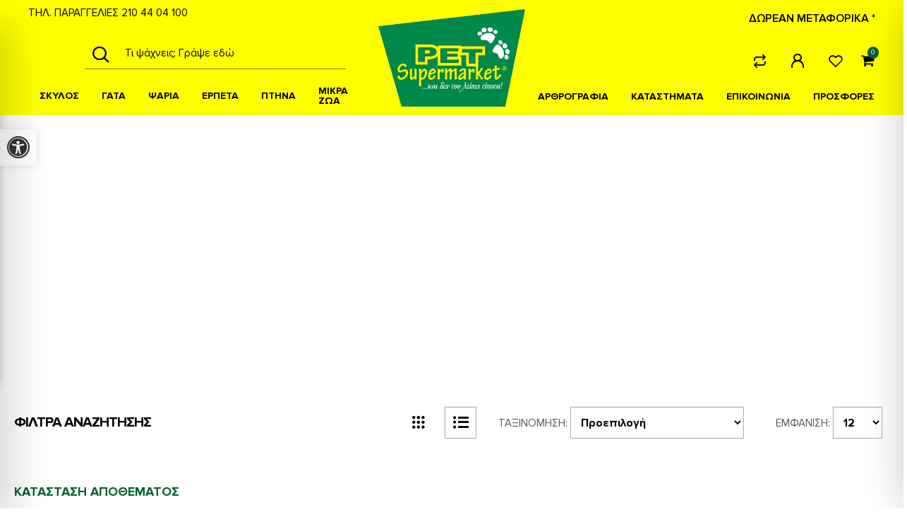

--- FILE ---
content_type: text/html; charset=utf-8
request_url: https://www.petsupermarket.gr/gata/gatotrofes/xira-trofi-gia-gates/laky
body_size: 66095
content:
<!-- LiteSpeed Cache created with user_agent: Mozilla/5.0 (Macintosh; Intel Mac OS X 10_15_7) AppleWebKit/537.36 (KHTML, like Gecko) Chrome/131.0.0.0 Safari/537.36; ClaudeBot/1.0; +claudebot@anthropic.com) -->
<!DOCTYPE html>
<html dir="ltr" lang="el" class="desktop mac chrome chrome131 webkit oc30 is-guest route-product-category category-1384 store-0 skin-1 desktop-header-active no-currency layout-19 one-column column-left" data-jb="14218c54" data-jv="3.1.8" data-ov="3.0.3.8">
<head typeof="og:website">
<meta charset="UTF-8" />
<meta name="viewport" content="width=device-width, initial-scale=1.0">
<meta http-equiv="X-UA-Compatible" content="IE=edge">
<title>Ξηρά Τροφή Γάτας Laky | Petsupermarket </title>
<base href="https://www.petsupermarket.gr/" />
<link rel="preload" href="catalog/view/theme/journal3/icons/fonts/icomoon.woff2?v1" as="font" crossorigin>
<meta property="fb:app_id" content=""/>
<meta property="og:type" content="website"/>
<meta property="og:title" content="LAKY"/>
<meta property="og:url" content="https://www.petsupermarket.gr/gata/diatrofi/xira-trofi/laky"/>
<meta property="og:image" content="https://www.petsupermarket.gr/image/cachewebp/BLACK%20FRIDAY%202021/laky-logo-0-1-2-220x220-600x315w.webp"/>
<meta property="og:image:width" content="600"/>
<meta property="og:image:height" content="315"/>
<meta property="og:description" content=""/>
<meta name="twitter:card" content="summary"/>
<meta name="twitter:site" content="@"/>
<meta name="twitter:title" content="LAKY"/>
<meta name="twitter:image" content="https://www.petsupermarket.gr/image/cachewebp/BLACK%20FRIDAY%202021/laky-logo-0-1-2-220x220-200x200.webp"/>
<meta name="twitter:image:width" content="200"/>
<meta name="twitter:image:height" content="200"/>
<meta name="twitter:description" content=""/>
<script>window['Journal'] = {"isPopup":false,"isPhone":false,"isTablet":false,"isDesktop":true,"filterScrollTop":false,"filterUrlValuesSeparator":",","countdownDay":"Day","countdownHour":"Hour","countdownMin":"Min","countdownSec":"Sec","globalPageColumnLeftTabletStatus":true,"globalPageColumnRightTabletStatus":false,"scrollTop":true,"scrollToTop":false,"notificationHideAfter":"2600","quickviewPageStyleCloudZoomStatus":true,"quickviewPageStyleAdditionalImagesCarousel":false,"quickviewPageStyleAdditionalImagesCarouselStyleSpeed":"500","quickviewPageStyleAdditionalImagesCarouselStyleAutoPlay":false,"quickviewPageStyleAdditionalImagesCarouselStylePauseOnHover":true,"quickviewPageStyleAdditionalImagesCarouselStyleDelay":"3000","quickviewPageStyleAdditionalImagesCarouselStyleLoop":false,"quickviewPageStyleAdditionalImagesHeightAdjustment":"5","quickviewPageStyleProductStockUpdate":false,"quickviewPageStylePriceUpdate":false,"quickviewPageStyleOptionsSelect":"none","quickviewText":"Quickview","mobileHeaderOn":"tablet","subcategoriesCarouselStyleSpeed":"500","subcategoriesCarouselStyleAutoPlay":false,"subcategoriesCarouselStylePauseOnHover":true,"subcategoriesCarouselStyleDelay":"3000","subcategoriesCarouselStyleLoop":false,"productPageStyleImageCarouselStyleSpeed":"400","productPageStyleImageCarouselStyleAutoPlay":false,"productPageStyleImageCarouselStylePauseOnHover":true,"productPageStyleImageCarouselStyleDelay":"4000","productPageStyleImageCarouselStyleLoop":false,"productPageStyleCloudZoomStatus":false,"productPageStyleCloudZoomPosition":"inner","productPageStyleAdditionalImagesCarousel":false,"productPageStyleAdditionalImagesCarouselStyleSpeed":"500","productPageStyleAdditionalImagesCarouselStyleAutoPlay":true,"productPageStyleAdditionalImagesCarouselStylePauseOnHover":true,"productPageStyleAdditionalImagesCarouselStyleDelay":"3000","productPageStyleAdditionalImagesCarouselStyleLoop":false,"productPageStyleAdditionalImagesHeightAdjustment":"","productPageStyleProductStockUpdate":false,"productPageStylePriceUpdate":false,"productPageStyleOptionsSelect":"none","infiniteScrollStatus":false,"infiniteScrollOffset":"2","infiniteScrollLoadPrev":"\u03a6\u03cc\u03c1\u03c4\u03c9\u03c3\u03b7 \u03c0\u03c1\u03bf\u03b7\u03b3\u03bf\u03cd\u03bc\u03b5\u03bd\u03c9\u03bd \u03b1\u03c0\u03bf\u03c4\u03b5\u03bb\u03b5\u03c3\u03bc\u03ac\u03c4\u03c9\u03bd","infiniteScrollLoadNext":"\u03a6\u03cc\u03c1\u03c4\u03c9\u03c3\u03b7 \u03b5\u03c0\u03cc\u03bc\u03b5\u03bd\u03c9\u03bd \u03b1\u03c0\u03bf\u03c4\u03b5\u03bb\u03b5\u03c3\u03bc\u03ac\u03c4\u03c9\u03bd","infiniteScrollLoading":"\u03a6\u03cc\u03c1\u03c4\u03c9\u03c3\u03b7 ...","infiniteScrollNoneLeft":"\u03a6\u03c4\u03ac\u03c3\u03b1\u03c4\u03b5 \u03c3\u03c4\u03bf \u03c4\u03ad\u03bb\u03bf\u03c2 \u03c4\u03b7\u03c2 \u03bb\u03af\u03c3\u03c4\u03b1\u03c2.","checkoutUrl":"https:\/\/www.petsupermarket.gr\/index.php?route=checkout\/checkout","headerHeight":"85","headerCompactHeight":"60","mobileMenuOn":"","searchStyleSearchAutoSuggestStatus":true,"searchStyleSearchAutoSuggestDescription":true,"searchStyleSearchAutoSuggestSubCategories":true,"headerMiniSearchDisplay":"default","stickyStatus":false,"stickyFullHomePadding":false,"stickyFullwidth":true,"stickyAt":"300","stickyHeight":"35","headerTopBarHeight":"35","topBarStatus":false,"headerType":"classic","headerMobileHeight":"70","headerMobileStickyStatus":false,"headerMobileTopBarVisibility":false,"headerMobileTopBarHeight":"45","currency_left":"","currency_right":"\u20ac","currency_decimal":",","currency_thousand":".","mobileFilterButtonText":"\u03a6\u03af\u03bb\u03c4\u03c1\u03b1","filterBase":"https:\/\/www.petsupermarket.gr\/gata\/diatrofi\/xira-trofi\/laky","columnsCount":1};</script>
<script>// forEach polyfill
if (window.NodeList && !NodeList.prototype.forEach) {
	NodeList.prototype.forEach = Array.prototype.forEach;
}

(function () {
	if (Journal['isPhone']) {
		return;
	}

	var wrappers = ['search', 'cart', 'cart-content', 'logo', 'language', 'currency'];
	var documentClassList = document.documentElement.classList;

	function extractClassList() {
		return ['desktop', 'tablet', 'phone', 'desktop-header-active', 'mobile-header-active', 'mobile-menu-active'].filter(function (cls) {
			return documentClassList.contains(cls);
		});
	}

	function mqr(mqls, listener) {
		Object.keys(mqls).forEach(function (k) {
			mqls[k].addListener(listener);
		});

		listener();
	}

	function mobileMenu() {
		console.warn('mobile menu!');

		var element = document.querySelector('#main-menu');
		var wrapper = document.querySelector('.mobile-main-menu-wrapper');

		if (element && wrapper) {
			wrapper.appendChild(element);
		}

		var main_menu = document.querySelector('.main-menu');

		if (main_menu) {
			main_menu.classList.add('accordion-menu');
		}

		document.querySelectorAll('.main-menu .dropdown-toggle').forEach(function (element) {
			element.classList.remove('dropdown-toggle');
			element.classList.add('collapse-toggle');
			element.removeAttribute('data-toggle');
		});

		document.querySelectorAll('.main-menu .dropdown-menu').forEach(function (element) {
			element.classList.remove('dropdown-menu');
			element.classList.remove('j-dropdown');
			element.classList.add('collapse');
		});
	}

	function desktopMenu() {
		console.warn('desktop menu!');

		var element = document.querySelector('#main-menu');
		var wrapper = document.querySelector('.desktop-main-menu-wrapper');

		if (element && wrapper) {
			wrapper.insertBefore(element, document.querySelector('#main-menu-2'));
		}

		var main_menu = document.querySelector('.main-menu');

		if (main_menu) {
			main_menu.classList.remove('accordion-menu');
		}

		document.querySelectorAll('.main-menu .collapse-toggle').forEach(function (element) {
			element.classList.add('dropdown-toggle');
			element.classList.remove('collapse-toggle');
			element.setAttribute('data-toggle', 'dropdown');
		});

		document.querySelectorAll('.main-menu .collapse').forEach(function (element) {
			element.classList.add('dropdown-menu');
			element.classList.add('j-dropdown');
			element.classList.remove('collapse');
		});

		document.body.classList.remove('mobile-wrapper-open');
	}

	function mobileHeader() {
		console.warn('mobile header!');

		Object.keys(wrappers).forEach(function (k) {
			var element = document.querySelector('#' + wrappers[k]);
			var wrapper = document.querySelector('.mobile-' + wrappers[k] + '-wrapper');

			if (element && wrapper) {
				wrapper.appendChild(element);
			}

			if (wrappers[k] === 'cart-content') {
				if (element) {
					element.classList.remove('j-dropdown');
					element.classList.remove('dropdown-menu');
				}
			}
		});

		var search = document.querySelector('#search');
		var cart = document.querySelector('#cart');

		if (search && (Journal['searchStyle'] === 'full')) {
			search.classList.remove('full-search');
			search.classList.add('mini-search');
		}

		if (cart && (Journal['cartStyle'] === 'full')) {
			cart.classList.remove('full-cart');
			cart.classList.add('mini-cart')
		}
	}

	function desktopHeader() {
		console.warn('desktop header!');

		Object.keys(wrappers).forEach(function (k) {
			var element = document.querySelector('#' + wrappers[k]);
			var wrapper = document.querySelector('.desktop-' + wrappers[k] + '-wrapper');

			if (wrappers[k] === 'cart-content') {
				if (element) {
					element.classList.add('j-dropdown');
					element.classList.add('dropdown-menu');
					document.querySelector('#cart').appendChild(element);
				}
			} else {
				if (element && wrapper) {
					wrapper.appendChild(element);
				}
			}
		});

		var search = document.querySelector('#search');
		var cart = document.querySelector('#cart');

		if (search && (Journal['searchStyle'] === 'full')) {
			search.classList.remove('mini-search');
			search.classList.add('full-search');
		}

		if (cart && (Journal['cartStyle'] === 'full')) {
			cart.classList.remove('mini-cart');
			cart.classList.add('full-cart');
		}

		documentClassList.remove('mobile-cart-content-container-open');
		documentClassList.remove('mobile-main-menu-container-open');
		documentClassList.remove('mobile-overlay');
	}

	function moveElements(classList) {
		if (classList.includes('mobile-header-active')) {
			mobileHeader();
			mobileMenu();
		} else if (classList.includes('mobile-menu-active')) {
			desktopHeader();
			mobileMenu();
		} else {
			desktopHeader();
			desktopMenu();
		}
	}

	var mqls = {
		phone: window.matchMedia('(max-width: 768px)'),
		tablet: window.matchMedia('(max-width: 1024px)'),
		menu: window.matchMedia('(max-width: ' + Journal['mobileMenuOn'] + 'px)')
	};

	mqr(mqls, function () {
		var oldClassList = extractClassList();

		if (Journal['isDesktop']) {
			if (mqls.phone.matches) {
				documentClassList.remove('desktop');
				documentClassList.remove('tablet');
				documentClassList.add('mobile');
				documentClassList.add('phone');
			} else if (mqls.tablet.matches) {
				documentClassList.remove('desktop');
				documentClassList.remove('phone');
				documentClassList.add('mobile');
				documentClassList.add('tablet');
			} else {
				documentClassList.remove('mobile');
				documentClassList.remove('phone');
				documentClassList.remove('tablet');
				documentClassList.add('desktop');
			}

			if (documentClassList.contains('phone') || (documentClassList.contains('tablet') && Journal['mobileHeaderOn'] === 'tablet')) {
				documentClassList.remove('desktop-header-active');
				documentClassList.add('mobile-header-active');
			} else {
				documentClassList.remove('mobile-header-active');
				documentClassList.add('desktop-header-active');
			}
		}

		if (documentClassList.contains('desktop-header-active') && mqls.menu.matches) {
			documentClassList.add('mobile-menu-active');
		} else {
			documentClassList.remove('mobile-menu-active');
		}

		var newClassList = extractClassList();

		if (oldClassList.join(' ') !== newClassList.join(' ')) {
			if (documentClassList.contains('safari') && !documentClassList.contains('ipad') && navigator.maxTouchPoints && navigator.maxTouchPoints > 2) {
				window.fetch('index.php?route=journal3/journal3/device_detect', {
					method: 'POST',
					body: 'device=ipad',
					headers: {
						'Content-Type': 'application/x-www-form-urlencoded'
					}
				}).then(function (data) {
					return data.json();
				}).then(function (data) {
					if (data.response.reload) {
						window.location.reload();
					}
				});
			}

			if (document.readyState === 'loading') {
				document.addEventListener('DOMContentLoaded', function () {
					moveElements(newClassList);
				});
			} else {
				moveElements(newClassList);
			}
		}
	});

})();

(function () {
	var cookies = {};
	var style = document.createElement('style');
	var documentClassList = document.documentElement.classList;

	document.head.appendChild(style);

	document.cookie.split('; ').forEach(function (c) {
		var cc = c.split('=');
		cookies[cc[0]] = cc[1];
	});

	if (Journal['popup']) {
		for (var i in Journal['popup']) {
			if (!cookies['p-' + Journal['popup'][i]['c']]) {
				documentClassList.add('popup-open');
				documentClassList.add('popup-center');
				break;
			}
		}
	}

	if (Journal['notification']) {
		for (var i in Journal['notification']) {
			if (cookies['n-' + Journal['notification'][i]['c']]) {
				style.sheet.insertRule('.module-notification-' + Journal['notification'][i]['m'] + '{ display:none }');
			}
		}
	}

	if (Journal['headerNotice']) {
		for (var i in Journal['headerNotice']) {
			if (cookies['hn-' + Journal['headerNotice'][i]['c']]) {
				style.sheet.insertRule('.module-header_notice-' + Journal['headerNotice'][i]['m'] + '{ display:none }');
			}
		}
	}

	if (Journal['layoutNotice']) {
		for (var i in Journal['layoutNotice']) {
			if (cookies['ln-' + Journal['layoutNotice'][i]['c']]) {
				style.sheet.insertRule('.module-layout_notice-' + Journal['layoutNotice'][i]['m'] + '{ display:none }');
			}
		}
	}
})();
</script>
<link href="catalog/view/javascript/bootstrap/css/bootstrap.min.css" type="text/css" rel="stylesheet" media="all" />
<link href="catalog/view/javascript/font-awesome/css/font-awesome.min.css" type="text/css" rel="stylesheet" media="all" />
<link href="catalog/view/theme/journal3/icons/style.minimal.css" type="text/css" rel="stylesheet" media="all" />
<link href="catalog/view/theme/journal3/lib/swiper/swiper.min.css" type="text/css" rel="stylesheet" media="all" />
<link href="catalog/view/theme/journal3/lib/ion-rangeSlider/ion.rangeSlider.css" type="text/css" rel="stylesheet" media="all" />
<link href="catalog/view/theme/journal3/stylesheet/style.css" type="text/css" rel="stylesheet" media="all" />
<link href="catalog/view/theme/extension_liveopencart/quantity_per_option/theme/journal3/product.css?v=1690212574" type="text/css" rel="stylesheet" media="all" />
<link href="catalog/view/theme/extension_liveopencart/quantity_per_option/theme/journal3/qpo_io/product.css?v=1690212574" type="text/css" rel="stylesheet" media="all" />
<link href="catalog/view/theme/stylesheet/d4u_accessibility.css" type="text/css" rel="stylesheet" media="all" />
<link href="catalog/view/javascript/isenselabs_gdpr/cookieconsent.min.css" type="text/css" rel="stylesheet" media="all" />
<link href="https://www.petsupermarket.gr/gata/diatrofi/xira-trofi/laky" rel="canonical" />
<link href="https://www.petsupermarket.gr/image/catalog/redesign/logos/favicon.png" rel="icon" />
<script async defer src="https://www.googletagmanager.com/gtag/js?id=G-5W90PVQ3J0"></script><script>if ((typeof doNotTrackMe !== "function" || !doNotTrackMe()) && (typeof sm_has_consent !== "function" || sm_has_consent(0, 0, ""))) {
window.dataLayer = window.dataLayer || [];
function gtag(){dataLayer.push(arguments);}
gtag('js', new Date());var enhanced_conversion_data;}</script><script>if ((typeof doNotTrackMe !== "function" || !doNotTrackMe()) && (typeof sm_has_consent !== "function" || sm_has_consent(0, 0, ""))) {!function(f,b,e,v,n,t,s)
{if(f.fbq)return;n=f.fbq=function(){n.callMethod?
n.callMethod.apply(n,arguments):n.queue.push(arguments)};
if(!f._fbq)f._fbq=n;n.push=n;n.loaded=!0;n.version='2.0';
n.queue=[];t=b.createElement(e);t.async=!0;
t.src=v;s=b.getElementsByTagName(e)[0];
s.parentNode.insertBefore(t,s)}(window, document,'script',
'https://connect.facebook.net/en_US/fbevents.js');}</script>
<style>
.blog-post .post-details .post-stats{white-space:nowrap;overflow-x:auto;overflow-y:hidden;-webkit-overflow-scrolling:touch;;background:rgba(255, 255, 255, 1);margin-top:20px;margin-bottom:20px;padding:8px;padding-right:12px;padding-left:12px;border-width:1px;border-style:solid;border-color:rgba(221, 221, 221, 1)}.blog-post .post-details .post-stats .p-category{flex-wrap:nowrap;display:none}.mobile .blog-post .post-details .post-stats{overflow-x:scroll}.blog-post .post-details .post-stats::-webkit-scrollbar{-webkit-appearance:none;height:1px;height:5px;width:5px}.blog-post .post-details .post-stats::-webkit-scrollbar-track{background-color:white}.blog-post .post-details .post-stats::-webkit-scrollbar-thumb{background-color:#999;background-color:rgba(0, 97, 53, 1)}.blog-post .post-details .post-stats .p-posted{display:none}.blog-post .post-details .post-stats .p-author{display:none}.blog-post .post-details .post-stats .p-date{display:none}.p-date-image{color:rgba(255, 255, 255, 1);font-weight:700;background:rgba(0, 97, 53, 1);margin:5px}.p-date-image
i{color:rgba(238, 238, 238, 1)}.blog-post .post-details .post-stats .p-comment{display:none}.blog-post .post-details .post-stats .p-view{display:none}.post-details{padding-right:30px;padding-left:30px}.post-content>p{margin-bottom:10px}.post-content{font-family:Proximanova;font-weight:400;font-size:22px;color:rgba(0, 0, 0, 1);line-height:1.8;-webkit-font-smoothing:antialiased;font-size:18px;column-count:initial;column-gap:50px;column-rule-color:rgba(221, 221, 221, 1);column-rule-width:1px;column-rule-style:solid}.post-content
a{color:rgba(0, 97, 53, 1);display:inline-block}.post-content a:hover{color:rgba(0, 97, 53, 1)}.post-content
p{font-size:18px;margin-bottom:15px}.post-content
h1{margin-bottom:20px}.post-content
h2{font-size:30px;margin-bottom:15px}.post-content
h3{margin-bottom:15px}.post-content
h4{font-weight:700;text-transform:uppercase;margin-bottom:15px}.post-content
h5{font-size:17px;font-weight:400;margin-bottom:15px}.post-content
h6{color:rgba(255, 255, 255, 1);text-transform:uppercase;background:rgba(0, 97, 53, 1);padding:6px;padding-right:10px;padding-left:10px;margin-bottom:15px;display:inline-block}.post-content
blockquote{font-family:Georgia,serif;font-weight:400;font-style:italic;padding:15px;padding-top:10px;padding-bottom:10px;margin-top:15px;margin-bottom:15px;border-radius:3px;float:none;display:block;max-width:500px}.post-content blockquote::before{margin-left:auto;margin-right:auto;float:left;content:'\e98f' !important;font-family:icomoon !important;color:rgba(0, 97, 53, 1);margin-right:10px}.post-content
hr{margin-top:20px;margin-bottom:20px;overflow:visible}.post-content hr::before{content:'\e993' !important;font-family:icomoon !important;font-size:20px;width:40px;height:40px;border-radius:50%}.post-content .drop-cap{font-family:Georgia,serif !important;font-weight:400 !important;font-size:60px !important;font-family:Georgia,serif;font-weight:700;margin-right:5px}.post-content .amp::before{content:'\e901' !important;font-family:icomoon !important;font-size:25px;top:5px}.post-content .video-responsive{max-width:550px;margin-bottom:15px}.post-image{display:block;text-align:center;float:none}.blog-post
.tags{justify-content:center}.post-comments{margin-top:20px}.post-comment{margin-bottom:30px;padding-bottom:15px;border-width:0;border-bottom-width:1px;border-style:solid;border-color:rgba(221,221,221,1)}.post-reply{margin-top:15px;margin-left:60px;padding-top:20px;border-width:0;border-top-width:1px;border-style:solid;border-color:rgba(221,221,221,1)}.user-avatar{display:block;margin-right:15px;border-radius:50%}.module-blog_comments .side-image{display:block}.post-comment .user-name{font-size:18px;font-weight:700}.post-comment .user-data
div{font-size:12px}.post-comment .user-site::before{left:-1px}.post-comment .user-data .user-date{display:inline-flex}.post-comment .user-data .user-time{display:inline-flex}.comment-form .form-group:not(.required){display:flex}.user-data .user-site{display:inline-flex}.main-posts.post-grid .post-layout.swiper-slide{margin-right:20px;width:calc((100% - 3 * 20px) / 4 - 0.01px)}.main-posts.post-grid .post-layout:not(.swiper-slide){padding:10px;width:calc(100% / 4 - 0.01px)}.one-column #content .main-posts.post-grid .post-layout.swiper-slide{margin-right:20px;width:calc((100% - 3 * 20px) / 4 - 0.01px)}.one-column #content .main-posts.post-grid .post-layout:not(.swiper-slide){padding:10px;width:calc(100% / 4 - 0.01px)}.two-column #content .main-posts.post-grid .post-layout.swiper-slide{margin-right:0px;width:calc((100% - 0 * 0px) / 1 - 0.01px)}.two-column #content .main-posts.post-grid .post-layout:not(.swiper-slide){padding:0px;width:calc(100% / 1 - 0.01px)}.side-column .main-posts.post-grid .post-layout.swiper-slide{margin-right:0px;width:calc((100% - 0 * 0px) / 1 - 0.01px)}.side-column .main-posts.post-grid .post-layout:not(.swiper-slide){padding:0px;width:calc(100% / 1 - 0.01px)}.main-posts.post-grid{margin:-10px}.post-grid .post-thumb .image
img{filter:grayscale(0)}.post-grid .post-thumb:hover .image
img{transform:scale(1)}.post-grid .post-thumb
.caption{position:relative;bottom:auto;width:auto}.post-grid .post-thumb
.name{display:flex;width:auto;margin-left:auto;margin-right:auto;justify-content:flex-start;margin-left:0;margin-right:auto}.post-grid .post-thumb .name
a{white-space:normal;overflow:visible;text-overflow:initial;font-size:30px;color:rgba(0, 0, 0, 1)}.desktop .post-grid .post-thumb .name a:hover{color:rgba(0, 0, 0, 1)}.post-grid .post-thumb
.description{display:none}.post-grid .post-thumb .button-group{display:flex;justify-content:flex-start}.post-grid .post-thumb .btn-read-more::before{display:none}.post-grid .post-thumb .btn-read-more::after{display:none}.post-grid .post-thumb .btn-read-more .btn-text{display:inline-block;padding:0}.post-grid .post-thumb .btn-read-more.btn, .post-grid .post-thumb .btn-read-more.btn:visited{font-size:16px;color:rgba(0, 0, 0, 1);font-weight:700}.post-grid .post-thumb .btn-read-more.btn:hover{color:rgba(0, 0, 0, 1) !important;background:none !important}.post-grid .post-thumb .btn-read-more.btn{background:none;border-width:0;border-bottom-width:1px;border-style:solid;border-color:rgba(0, 0, 0, 0.2);padding-top:5px;padding-right:15px;padding-bottom:5px;padding-left:15px;box-shadow:none}.post-grid .post-thumb .btn-read-more.btn:active, .post-grid .post-thumb .btn-read-more.btn:hover:active, .post-grid .post-thumb .btn-read-more.btn:focus:active{background:none !important}.post-grid .post-thumb .btn-read-more.btn:focus{background:none}.post-grid .post-thumb .btn-read-more.btn.btn.disabled::after{font-size:20px}.post-grid .post-thumb .post-stats{display:none;justify-content:flex-start;position:static;transform:translateY(0);width:auto}.post-grid .post-thumb .post-stats .p-author{display:none}.post-grid .post-thumb
.image{display:block}.post-grid .post-thumb .p-date{display:none}.post-grid .post-thumb .post-stats .p-comment{display:none}.post-grid .post-thumb .post-stats .p-view{display:flex}.post-list .post-layout:not(.swiper-slide){margin-bottom:40px}.post-list .post-thumb
.caption{flex-basis:200px;padding:15px}.post-list .post-thumb:hover .image
img{transform:scale(1.15)}.post-list .post-thumb
.name{display:flex;width:auto;margin-left:auto;margin-right:auto;justify-content:flex-start;margin-left:0;margin-right:auto}.post-list .post-thumb .name
a{white-space:normal;overflow:visible;text-overflow:initial;font-size:18px;color:rgba(48, 56, 65, 1);font-weight:700}.desktop .post-list .post-thumb .name a:hover{color:rgba(0, 97, 53, 1)}.post-list .post-thumb
.description{display:block;color:rgba(109, 118, 125, 1);padding-top:10px;padding-bottom:10px}.post-list .post-thumb .button-group{display:flex;justify-content:flex-start}.post-list .post-thumb .btn-read-more::before{display:inline-block}.post-list .post-thumb .btn-read-more .btn-text{display:inline-block;padding:0
.4em}.post-list .post-thumb .btn-read-more::after{content:'\e5c8' !important;font-family:icomoon !important}.post-list .post-thumb .post-stats{display:flex;font-size:14px;color:rgba(80, 80, 80, 1);justify-content:flex-start;padding-bottom:5px;margin:-15px;margin-bottom:5px;margin-left:0px}.post-list .post-thumb .post-stats .p-author{display:block}.post-list .post-thumb .p-date{display:flex}.post-list .post-thumb .post-stats .p-comment{display:block}.post-list .post-thumb .post-stats .p-view{display:flex}.blog-feed
span{display:block;color:rgba(235, 102, 38, 1) !important}.blog-feed{display:none;margin-right:30px}.blog-feed::before{content:'\f143' !important;font-family:icomoon !important;font-size:14px;color:rgba(235, 102, 38, 1)}.desktop .blog-feed:hover
span{color:rgba(0, 97, 53, 1) !important}.countdown{color:rgba(48, 56, 65, 1);background:rgba(255, 255, 255, 1);border-radius:3px;width:90%}.countdown div
span{color:rgba(109,118,125,1)}.countdown>div{border-style:solid;border-color:rgba(245, 245, 245, 1)}.boxed-layout .site-wrapper{overflow:hidden}.boxed-layout
.header{padding:0
20px}.boxed-layout
.breadcrumb{padding-left:20px;padding-right:20px}.wrapper, .mega-menu-content, .site-wrapper > .container, .grid-cols,.desktop-header-active .is-sticky .header .desktop-main-menu-wrapper,.desktop-header-active .is-sticky .sticky-fullwidth-bg,.boxed-layout .site-wrapper, .breadcrumb, .title-wrapper, .page-title > span,.desktop-header-active .header .top-bar,.desktop-header-active .header .mid-bar,.desktop-main-menu-wrapper{max-width:1650px}.desktop-main-menu-wrapper .main-menu>.j-menu>.first-dropdown::before{transform:translateX(calc(0px - (100vw - 1650px) / 2))}html[dir='rtl'] .desktop-main-menu-wrapper .main-menu>.j-menu>.first-dropdown::before{transform:none;right:calc(0px - (100vw - 1650px) / 2)}.desktop-main-menu-wrapper .main-menu>.j-menu>.first-dropdown.mega-custom::before{transform:translateX(calc(0px - (200vw - 1650px) / 2))}html[dir='rtl'] .desktop-main-menu-wrapper .main-menu>.j-menu>.first-dropdown.mega-custom::before{transform:none;right:calc(0px - (200vw - 1650px) / 2)}body{background:rgba(255,255,255,1);font-family:Proximanova;font-weight:400;font-size:22px;color:rgba(0,0,0,1);line-height:1.8;-webkit-font-smoothing:antialiased}#content{padding-top:20px;padding-bottom:20px}.column-left
#content{padding-left:20px}.column-right
#content{padding-right:20px}.side-column{max-width:285px;padding:20px}.one-column
#content{max-width:calc(100% - 285px)}.two-column
#content{max-width:calc(100% - 285px * 2)}#column-left{border-width:0;border-right-width:1px;border-style:solid;border-color:rgba(221,221,221,1)}#column-right{border-width:0;border-left-width:1px;border-style:solid;border-color:rgba(221,221,221,1);padding:20px;padding-right:0px}.page-title{display:block}.dropdown.drop-menu>.j-dropdown{left:0;right:auto;transform:translate3d(0,-10px,0)}.dropdown.drop-menu.animating>.j-dropdown{left:0;right:auto;transform:none}.dropdown.drop-menu>.j-dropdown::before{left:10px;right:auto;transform:translateX(0)}.dropdown.dropdown .j-menu .dropdown>a>.count-badge{margin-right:0}.dropdown.dropdown .j-menu .dropdown>a>.count-badge+.open-menu+.menu-label{margin-left:7px}.dropdown.dropdown .j-menu .dropdown>a::after{display:block}.dropdown.dropdown .j-menu>li>a{font-size:13px;color:rgba(48, 56, 65, 1);background:rgba(255, 255, 255, 1);padding:10px}.desktop .dropdown.dropdown .j-menu > li:hover > a, .dropdown.dropdown .j-menu>li.active>a{color:rgba(48, 56, 65, 1);background:rgba(245, 245, 245, 1)}.dropdown.dropdown .j-menu .links-text{white-space:nowrap;overflow:hidden;text-overflow:ellipsis}.dropdown.dropdown .j-menu>li>a::before{margin-right:7px;min-width:20px;font-size:18px}.dropdown.dropdown .j-menu > li > a, .dropdown.dropdown.accordion-menu .menu-item > a + div, .dropdown.dropdown .accordion-menu .menu-item>a+div{border-color:rgba(238, 238, 238, 1)}.dropdown.dropdown .j-menu a .count-badge{display:inline-flex;position:relative}.dropdown.dropdown:not(.mega-menu) .j-dropdown{min-width:200px}.dropdown.dropdown:not(.mega-menu) .j-menu{box-shadow:0 0 85px -10px rgba(0, 0, 0, 0.2)}.dropdown.dropdown .j-dropdown::before{display:block;border-bottom-color:rgba(255,255,255,1);margin-top:-10px}legend{font-family:Proximanova;font-weight:700;font-size:20px;color:rgba(0,0,0,1);text-transform:uppercase;margin-bottom:15px;white-space:normal;overflow:visible;text-overflow:initial;text-align:center}legend::after{display:none;margin-top:8px;left:50%;right:initial;transform:translate3d(-50%,0,0)}legend.page-title>span::after{display:none;margin-top:8px;left:50%;right:initial;transform:translate3d(-50%,0,0)}legend::after,legend.page-title>span::after{width:50px;height:1px;background:rgba(0,97,53,1)}.title{font-family:Proximanova;font-weight:700;font-size:20px;color:rgba(0,0,0,1);text-transform:uppercase;margin-bottom:15px;white-space:normal;overflow:visible;text-overflow:initial;text-align:center}.title::after{display:none;margin-top:8px;left:50%;right:initial;transform:translate3d(-50%,0,0)}.title.page-title>span::after{display:none;margin-top:8px;left:50%;right:initial;transform:translate3d(-50%,0,0)}.title::after,.title.page-title>span::after{width:50px;height:1px;background:rgba(0, 97, 53, 1)}html:not(.popup) .page-title{font-size:26px;color:rgba(48, 56, 65, 1);font-weight:700;text-align:center;text-transform:none;padding:0px;margin:0px;margin-bottom:20px;white-space:normal;overflow:visible;text-overflow:initial;text-align:center}html:not(.popup) .page-title::after{display:none;margin-top:8px;left:50%;right:initial;transform:translate3d(-50%,0,0)}html:not(.popup) .page-title.page-title>span::after{display:none;margin-top:8px;left:50%;right:initial;transform:translate3d(-50%,0,0)}html:not(.popup) .page-title::after, html:not(.popup) .page-title.page-title>span::after{width:50px;height:1px;background:rgba(0,97,53,1)}.grid-col::before{display:none !important}.title.module-title{font-family:Proximanova;font-weight:700;font-size:20px;color:rgba(0,0,0,1);text-transform:uppercase;margin-bottom:15px;white-space:normal;overflow:visible;text-overflow:initial;text-align:center}.title.module-title::after{display:none;margin-top:8px;left:50%;right:initial;transform:translate3d(-50%,0,0)}.title.module-title.page-title>span::after{display:none;margin-top:8px;left:50%;right:initial;transform:translate3d(-50%,0,0)}.title.module-title::after,.title.module-title.page-title>span::after{width:50px;height:1px;background:rgba(0,97,53,1)}.btn,.btn:visited{font-size:18px;color:rgba(255,255,255,1);font-weight:700;text-transform:uppercase}.btn:hover{color:rgba(255, 255, 255, 1) !important;background:rgba(0, 0, 0, 1) !important}.btn{background:rgba(0,97,53,1);padding-top:14px;padding-right:30px;padding-bottom:14px;padding-left:30px;box-shadow:none}.btn:active,.btn:hover:active,.btn:focus:active{background:rgba(0, 0, 0, 1) !important;box-shadow:none}.btn:focus{background:rgba(0, 0, 0, 1);box-shadow:none}.desktop .btn:hover{box-shadow:none}.btn.btn.disabled::after{font-size:20px}.btn-secondary.btn{background:rgba(254,225,91,1)}.btn-secondary.btn:hover{background:rgba(196, 202, 253, 1) !important}.btn-secondary.btn.btn.disabled::after{font-size:20px}.btn-success.btn{background:rgba(0,97,53,1)}.btn-success.btn:hover{background:rgba(0, 97, 53, 1) !important}.btn-success.btn.btn.disabled::after{font-size:20px}.btn-danger.btn{background:rgba(0,97,53,1)}.btn-danger.btn:hover{background:rgba(0, 97, 53, 1) !important}.btn-danger.btn.btn.disabled::after{font-size:20px}.btn-warning.btn{background:rgba(254,225,91,1)}.btn-warning.btn:hover{background:rgba(196, 202, 253, 1) !important}.btn-warning.btn.btn.disabled::after{font-size:20px}.btn-info.btn{background:rgba(109,118,125,1);border-width:0px}.btn-info.btn:hover{background:rgba(48, 56, 65, 1) !important}.btn-info.btn.btn.disabled::after{font-size:20px}.btn-light.btn,.btn-light.btn:visited{color:rgba(109,118,125,1)}.btn-light.btn:hover{color:rgba(48, 56, 65, 1) !important;background:rgba(196, 202, 253, 1) !important}.btn-light.btn{background:rgba(238,238,238,1)}.btn-light.btn.btn.disabled::after{font-size:20px}.btn-dark.btn{background:rgba(48,56,65,1)}.btn-dark.btn:hover{background:rgba(0, 97, 53, 1) !important}.btn-dark.btn.btn.disabled::after{font-size:20px}.buttons .pull-right .btn, .buttons .pull-right .btn:visited{font-size:18px;color:rgba(255, 255, 255, 1);font-weight:700;text-transform:uppercase}.buttons .pull-right .btn:hover{color:rgba(255, 255, 255, 1) !important;background:rgba(0, 0, 0, 1) !important}.buttons .pull-right
.btn{background:rgba(0, 97, 53, 1);padding-top:14px;padding-right:30px;padding-bottom:14px;padding-left:30px;box-shadow:none}.buttons .pull-right .btn:active, .buttons .pull-right .btn:hover:active, .buttons .pull-right .btn:focus:active{background:rgba(0, 0, 0, 1) !important;box-shadow:none}.buttons .pull-right .btn:focus{background:rgba(0, 0, 0, 1);box-shadow:none}.desktop .buttons .pull-right .btn:hover{box-shadow:none}.buttons .pull-right .btn.btn.disabled::after{font-size:20px}.buttons .pull-left .btn, .buttons .pull-left .btn:visited{font-size:18px;color:rgba(0, 0, 0, 1);font-weight:700}.buttons .pull-left .btn:hover{color:rgba(0, 0, 0, 1) !important;background:rgba(255, 255, 255, 1) !important}.buttons .pull-left
.btn{background:rgba(255, 255, 255, 1);border-width:1px;border-style:solid;border-color:rgba(0, 0, 0, 0.3);padding-top:14px;padding-right:30px;padding-bottom:14px;padding-left:30px;box-shadow:none}.desktop .buttons .pull-left .btn:hover{box-shadow:none}.buttons .pull-left .btn:active, .buttons .pull-left .btn:hover:active, .buttons .pull-left .btn:focus:active{box-shadow:none}.buttons .pull-left .btn:focus{box-shadow:none}.buttons .pull-left .btn.btn.disabled::after{font-size:20px}.buttons .pull-right .btn::after{content:none !important}.buttons .pull-left .btn::before{content:none !important}.buttons{text-transform:uppercase}.tags{margin-top:15px;justify-content:flex-start;font-size:13px;font-weight:700;text-transform:uppercase}.tags a,.tags-title{margin-right:8px;margin-bottom:8px}.tags
b{display:none}.tags
a{padding-right:8px;padding-left:8px;font-size:12px;color:rgba(238, 238, 238, 1);font-weight:400;text-transform:none;background:rgba(58, 71, 80, 1)}.tags a:hover{color:rgba(255,255,255,1);background:rgba(0,97,53,1)}.alert.alert-success{color:rgba(255,255,255,1);background:rgba(0,97,53,1)}.alert.alert-info{color:rgba(48, 56, 65, 1)}.alert-info.alert-dismissible
.close{color:rgba(196,202,253,1)}.alert.alert-warning{color:rgba(48,56,65,1);background:rgba(254,225,91,1)}.alert.alert-danger{color:rgba(255,255,255,1);background:rgba(0,97,53,1)}.breadcrumb{display:block !important;text-align:left;padding:10px;padding-bottom:20px;margin-top:5px;white-space:normal;-webkit-overflow-scrolling:touch}.breadcrumb li:first-of-type a i::before{content:'\eb69' !important;font-family:icomoon !important}.breadcrumb
a{font-size:13px;color:rgba(16, 16, 16, 1);text-decoration:underline}.breadcrumb a:hover{color:rgba(0, 97, 53, 1)}.breadcrumb li:last-of-type
a{font-size:13px;color:rgba(0,0,0,1);font-weight:700}.breadcrumb>li+li:before{padding-right:10px;padding-left:7px;content:'|';top:-1px}.mobile
.breadcrumb{overflow-x:visible}.breadcrumb::-webkit-scrollbar{-webkit-appearance:initial;height:1px;height:1px;width:1px}.breadcrumb::-webkit-scrollbar-track{background-color:white}.breadcrumb::-webkit-scrollbar-thumb{background-color:#999}.panel-group .panel-heading a::before{content:'\e5c8' !important;font-family:icomoon !important;order:10}.desktop .panel-group .panel-heading:hover a::before{color:rgba(0, 97, 53, 1)}.panel-group .panel-active .panel-heading a::before{content:'\e5db' !important;font-family:icomoon !important;color:rgba(0, 97, 53, 1);top:-1px}.panel-group .panel-heading
a{justify-content:space-between;font-size:13px;font-weight:700;text-transform:uppercase;padding:0px;padding-top:15px;padding-bottom:15px}.panel-group .panel-heading{border-width:0;border-top-width:1px;border-style:solid;border-color:rgba(221, 221, 221, 1)}.panel-group .panel-body{padding-bottom:10px}body
a{color:rgba(0, 97, 53, 1);display:inline-block}body a:hover{color:rgba(0, 97, 53, 1)}body
p{font-size:15px;margin-bottom:15px}body
h1{margin-bottom:20px}body
h2{font-size:30px;margin-bottom:15px}body
h3{margin-bottom:15px}body
h4{font-weight:700;text-transform:uppercase;margin-bottom:15px}body
h5{font-size:17px;font-weight:400;margin-bottom:15px}body
h6{color:rgba(255, 255, 255, 1);text-transform:uppercase;background:rgba(0, 97, 53, 1);padding:6px;padding-right:10px;padding-left:10px;margin-bottom:15px;display:inline-block}body
blockquote{font-family:Georgia,serif;font-weight:400;font-style:italic;padding:15px;padding-top:10px;padding-bottom:10px;margin-top:15px;margin-bottom:15px;border-radius:3px;float:none;display:block;max-width:500px}body blockquote::before{margin-left:auto;margin-right:auto;float:left;content:'\e98f' !important;font-family:icomoon !important;color:rgba(0, 97, 53, 1);margin-right:10px}body
hr{margin-top:20px;margin-bottom:20px;overflow:visible}body hr::before{content:'\e993' !important;font-family:icomoon !important;font-size:20px;width:40px;height:40px;border-radius:50%}body .drop-cap{font-family:Georgia,serif !important;font-weight:400 !important;font-size:60px !important;font-family:Georgia,serif;font-weight:700;margin-right:5px}body .amp::before{content:'\e901' !important;font-family:icomoon !important;font-size:25px;top:5px}body .video-responsive{max-width:550px;margin-bottom:15px}.count-badge{color:rgba(255, 255, 255, 1);background:rgba(0, 97, 53, 1);border-radius:10px}.product-label
b{color:rgba(255,255,255,1);font-weight:700;text-transform:uppercase;background:rgba(0,97,53,1);padding:5px;padding-right:7px;padding-left:7px}.tooltip-inner{font-size:12px;color:rgba(238, 238, 238, 1);line-height:1.1;background:rgba(0, 0, 0, 1);border-radius:0px;padding:5px;padding-top:7px;padding-right:8px;padding-left:8px;box-shadow:0 -15px 100px -10px rgba(0, 0, 0, 0.1)}.tooltip.top .tooltip-arrow{border-top-color:rgba(0, 0, 0, 1)}.tooltip.right .tooltip-arrow{border-right-color:rgba(0, 0, 0, 1)}.tooltip.bottom .tooltip-arrow{border-bottom-color:rgba(0, 0, 0, 1)}.tooltip.left .tooltip-arrow{border-left-color:rgba(0, 0, 0, 1)}table tbody tr:hover
td{background:rgba(255, 255, 255, 1)}table tbody
td{border-width:0 !important;border-top-width:1px !important;border-style:solid !important;border-color:rgba(221, 221, 221, 1) !important}table{border-width:1px !important;border-style:solid !important;border-color:rgba(221, 221, 221, 1) !important}table thead
td{font-size:12px;font-weight:700;text-transform:uppercase;background:rgba(238, 238, 238, 1)}table tfoot
td{background:rgba(238, 238, 238, 1)}table tfoot td, table tfoot
th{border-style:solid !important;border-color:rgba(221, 221, 221, 1) !important}.table-responsive{border-width:1px;border-style:solid;border-color:rgba(221,221,221,1);-webkit-overflow-scrolling:touch}.table-responsive::-webkit-scrollbar{height:5px;width:5px}.form-group .control-label{max-width:150px;padding-top:7px;padding-bottom:5px;justify-content:flex-start}.required .control-label::after, .required .control-label+div::before,.text-danger{font-size:17px;color:rgba(0,97,53,1)}.form-group{margin-bottom:8px}input.form-control{font-size:14px !important;color:rgba(0, 0, 0, 1) !important;border-width:1px !important;border-bottom-width:1px !important;border-style:solid !important;border-color:rgba(238, 238, 238, 1) !important;max-width:500px;height:38px}input.form-control::placeholder{color:rgba(0, 0, 0, 1) !important}textarea.form-control{font-size:14px !important;color:rgba(0, 0, 0, 1) !important;border-width:1px !important;border-bottom-width:1px !important;border-style:solid !important;border-color:rgba(238, 238, 238, 1) !important;height:100px}textarea.form-control::placeholder{color:rgba(0, 0, 0, 1) !important}select.form-control{font-size:14px !important;color:rgba(0, 0, 0, 1) !important;border-width:1px !important;border-bottom-width:1px !important;border-style:solid !important;border-color:rgba(238, 238, 238, 1) !important;max-width:500px}select.form-control::placeholder{color:rgba(0, 0, 0, 1) !important}.radio{width:100%}.checkbox{width:100%}.input-group .input-group-btn
.btn{min-width:35px;min-height:35px}.product-option-file .btn i::before{content:'\ebd8' !important;font-family:icomoon !important}.stepper input.form-control{border-width:0px !important}.stepper{width:50px;height:35px;border-style:solid;border-color:rgba(48, 56, 65, 1)}.stepper span
i{color:rgba(255, 255, 255, 1);background-color:rgba(109, 118, 125, 1)}.stepper span i:hover{background-color:rgba(0,97,53,1)}.pagination-results{font-size:22px;color:rgba(48, 56, 65, 1);font-weight:700;letter-spacing:1px;margin-top:20px;margin-bottom:30px;justify-content:flex-end}.pagination-results .text-right{display:none}.pagination>li>a{font-size:22px;color:rgba(48,56,65,1);font-weight:700}.pagination>li>a:hover{color:rgba(0,97,53,1)}.pagination>li.active>span,.pagination>li.active>span:hover,.pagination>li>a:focus{color:rgba(0,97,53,1);font-weight:700}.pagination>li>a,.pagination>li>span{padding:5px;padding-right:6px;padding-left:6px}.pagination>li{border-radius:2px}.pagination > li:first-child a::before, .pagination > li:last-child a::before{content:'\e940' !important;font-family:icomoon !important}.pagination > li .prev::before, .pagination > li .next::before{content:'\e93e' !important;font-family:icomoon !important}.pagination>li:not(:first-of-type){margin-left:5px}.rating .fa-stack{font-size:13px;width:1.2em}.rating .fa-star, .rating .fa-star+.fa-star-o{color:rgba(254, 225, 91, 1)}.rating .fa-star-o:only-child{color:rgba(109,118,125,1)}.rating-stars{border-top-left-radius:3px;border-top-right-radius:3px}.popup-inner-body{max-height:calc(100vh - 50px * 2)}.popup-container{max-width:calc(100% - 20px * 2)}.popup-bg{background:rgba(0,0,0,0.75)}.popup-body,.popup{background:rgba(255, 255, 255, 1)}.popup-content, .popup .site-wrapper{padding:20px}.popup-body{border-radius:3px;box-shadow:0 5px 60px -10px rgba(0, 0, 0, 0.3)}.popup-container .popup-close::before{content:'\e5cd' !important;font-family:icomoon !important}.popup-close{width:30px;height:30px;margin-right:10px;margin-top:35px}.popup-container .btn.popup-close{border-radius:50% !important}.popup-container>.btn,.popup-container>.btn:visited{font-size:12px;color:rgba(48,56,65,1);text-transform:none}.popup-container>.btn:hover{color:rgba(0, 97, 53, 1) !important;background:none !important}.popup-container>.btn{background:none;border-style:none;padding:3px;box-shadow:none}.popup-container>.btn:active,.popup-container>.btn:hover:active,.popup-container>.btn:focus:active{background:none !important}.popup-container>.btn:focus{background:none}.popup-container>.btn.btn.disabled::after{font-size:20px}.scroll-top i::before{content:'\e5d8' !important;font-family:icomoon !important;font-size:20px;color:rgba(255, 255, 255, 1);background:rgba(0, 97, 53, 1);padding:10px}.scroll-top:hover i::before{background:rgba(0,97,53,1)}.scroll-top{left:auto;right:10px;transform:translateX(0);;margin-left:10px;margin-right:10px;margin-bottom:10px}.journal-loading > i::before, .ias-spinner > i::before, .lg-outer .lg-item::after,.btn.disabled::after{content:'\e92f' !important;font-family:icomoon !important;font-size:30px;color:rgba(0, 97, 53, 1)}.journal-loading > .fa-spin, .lg-outer .lg-item::after,.btn.disabled::after{animation:fa-spin infinite linear;;animation-duration:2000ms}.btn-cart::before,.fa-shopping-cart::before{content:'\ea9b' !important;font-family:icomoon !important;left:-1px}.btn-wishlist::before{content:'\f08a' !important;font-family:icomoon !important}.btn-compare::before,.compare-btn::before{content:'\eba7' !important;font-family:icomoon !important}.fa-refresh::before{content:'\eacd' !important;font-family:icomoon !important}.fa-times-circle::before,.fa-times::before,.reset-filter::before,.notification-close::before,.popup-close::before,.hn-close::before{content:'\e981' !important;font-family:icomoon !important}.p-author::before{content:'\f007' !important;font-family:icomoon !important;margin-right:5px}.p-date::before{content:'\f133' !important;font-family:icomoon !important;margin-right:5px}.p-time::before{content:'\eb29' !important;font-family:icomoon !important;margin-right:5px}.p-comment::before{content:'\f27a' !important;font-family:icomoon !important;margin-right:5px}.p-view::before{content:'\f06e' !important;font-family:icomoon !important;margin-right:5px}.p-category::before{content:'\f022' !important;font-family:icomoon !important;margin-right:5px}.user-site::before{content:'\e321' !important;font-family:icomoon !important;left:-1px;margin-right:5px}.desktop ::-webkit-scrollbar{width:12px}.desktop ::-webkit-scrollbar-track{background:rgba(238, 238, 238, 1)}.desktop ::-webkit-scrollbar-thumb{background:rgba(0, 97, 53, 1);border-width:4px;border-style:solid;border-color:rgba(238, 238, 238, 1);border-radius:10px}.desktop ::-webkit-scrollbar-thumb:hover{background:rgba(0,97,53,1)}.expand-content{max-height:70px}.block-expand.btn,.block-expand.btn:visited{text-transform:none}.block-expand.btn{padding:2px;padding-right:7px;padding-left:7px;min-width:20px;min-height:20px}.desktop .block-expand.btn:hover{box-shadow:0 5px 30px -5px rgba(0,0,0,0.25)}.block-expand.btn:active,.block-expand.btn:hover:active,.block-expand.btn:focus:active{box-shadow:inset 0 0 20px rgba(0,0,0,0.25)}.block-expand.btn:focus{box-shadow:inset 0 0 20px rgba(0,0,0,0.25)}.block-expand.btn.btn.disabled::after{font-size:20px}.block-expand::after{content:'Περισσότερα'}.block-expanded .block-expand::after{content:'Λιγότερα'}.block-expand::before{content:'\e5db' !important;font-family:icomoon !important;margin-right:5px}.block-expanded .block-expand::before{content:'\e5d8' !important;font-family:icomoon !important;margin-right:5px}.block-expand-overlay{background:linear-gradient(to bottom, transparent, rgba(255, 255, 255, 1))}.safari .block-expand-overlay{background:linear-gradient(to bottom, rgba(255,255,255,0), rgba(255, 255, 255, 1))}.iphone .block-expand-overlay{background:linear-gradient(to bottom, rgba(255,255,255,0), rgba(255, 255, 255, 1))}.ipad .block-expand-overlay{background:linear-gradient(to bottom,rgba(255,255,255,0),rgba(255,255,255,1))}.old-browser{color:rgba(42,42,42,1);background:rgba(255,255,255,1)}.notification-cart.notification{max-width:500px;margin:20px;margin-bottom:0px;padding:10px;background:rgba(250, 250, 250, 1);border-radius:5px;box-shadow:0 5px 60px -10px rgba(0, 0, 0, 0.3);color:rgba(0, 0, 0, 1)}.notification-cart .notification-close{display:block;width:25px;height:25px;margin-right:5px;margin-top:5px}.notification-cart .notification-close::before{content:'\e5cd' !important;font-family:icomoon !important;font-size:20px}.notification-cart .notification-close:hover::before{color:rgba(255, 0, 0, 1)}.notification-cart .notification-close.btn, .notification-cart .notification-close.btn:visited{font-size:12px;color:rgba(48, 56, 65, 1);text-transform:none}.notification-cart .notification-close.btn:hover{color:rgba(0, 97, 53, 1) !important;background:none !important}.notification-cart .notification-close.btn{background:none;border-style:none;padding:3px;box-shadow:none}.notification-cart .notification-close.btn:active, .notification-cart .notification-close.btn:hover:active, .notification-cart .notification-close.btn:focus:active{background:none !important}.notification-cart .notification-close.btn:focus{background:none}.notification-cart .notification-close.btn.btn.disabled::after{font-size:20px}.notification-cart
img{display:block;margin-right:10px;margin-bottom:10px}.notification-cart .notification-title{color:rgba(0, 0, 0, 1)}.notification-cart .notification-buttons{display:flex;padding:10px;margin:-10px;margin-top:5px}.notification-cart .notification-view-cart{display:inline-flex;flex-grow:1}.notification-cart .notification-checkout{display:inline-flex;flex-grow:1;margin-left:10px}.notification-wishlist.notification{max-width:500px;margin:20px;margin-bottom:0px;padding:10px;background:rgba(250, 250, 250, 1);border-radius:5px;box-shadow:0 5px 60px -10px rgba(0, 0, 0, 0.3);color:rgba(0, 0, 0, 1)}.notification-wishlist .notification-close{display:block;width:25px;height:25px;margin-right:5px;margin-top:5px}.notification-wishlist .notification-close::before{content:'\e5cd' !important;font-family:icomoon !important;font-size:20px}.notification-wishlist .notification-close:hover::before{color:rgba(255, 0, 0, 1)}.notification-wishlist .notification-close.btn, .notification-wishlist .notification-close.btn:visited{font-size:12px;color:rgba(48, 56, 65, 1);text-transform:none}.notification-wishlist .notification-close.btn:hover{color:rgba(0, 97, 53, 1) !important;background:none !important}.notification-wishlist .notification-close.btn{background:none;border-style:none;padding:3px;box-shadow:none}.notification-wishlist .notification-close.btn:active, .notification-wishlist .notification-close.btn:hover:active, .notification-wishlist .notification-close.btn:focus:active{background:none !important}.notification-wishlist .notification-close.btn:focus{background:none}.notification-wishlist .notification-close.btn.btn.disabled::after{font-size:20px}.notification-wishlist
img{display:block;margin-right:10px;margin-bottom:10px}.notification-wishlist .notification-title{color:rgba(0, 0, 0, 1)}.notification-wishlist .notification-buttons{display:flex;padding:10px;margin:-10px;margin-top:5px}.notification-wishlist .notification-view-cart{display:inline-flex;flex-grow:1}.notification-wishlist .notification-checkout{display:inline-flex;flex-grow:1;margin-left:10px}.notification-compare.notification{max-width:500px;margin:20px;margin-bottom:0px;padding:10px;background:rgba(250, 250, 250, 1);border-radius:5px;box-shadow:0 5px 60px -10px rgba(0, 0, 0, 0.3);color:rgba(0, 0, 0, 1)}.notification-compare .notification-close{display:block;width:25px;height:25px;margin-right:5px;margin-top:5px}.notification-compare .notification-close::before{content:'\e5cd' !important;font-family:icomoon !important;font-size:20px}.notification-compare .notification-close:hover::before{color:rgba(255, 0, 0, 1)}.notification-compare .notification-close.btn, .notification-compare .notification-close.btn:visited{font-size:12px;color:rgba(48, 56, 65, 1);text-transform:none}.notification-compare .notification-close.btn:hover{color:rgba(0, 97, 53, 1) !important;background:none !important}.notification-compare .notification-close.btn{background:none;border-style:none;padding:3px;box-shadow:none}.notification-compare .notification-close.btn:active, .notification-compare .notification-close.btn:hover:active, .notification-compare .notification-close.btn:focus:active{background:none !important}.notification-compare .notification-close.btn:focus{background:none}.notification-compare .notification-close.btn.btn.disabled::after{font-size:20px}.notification-compare
img{display:block;margin-right:10px;margin-bottom:10px}.notification-compare .notification-title{color:rgba(0, 0, 0, 1)}.notification-compare .notification-buttons{display:flex;padding:10px;margin:-10px;margin-top:5px}.notification-compare .notification-view-cart{display:inline-flex;flex-grow:1}.notification-compare .notification-checkout{display:inline-flex;flex-grow:1;margin-left:10px}.popup-quickview .popup-container{width:760px}.popup-quickview .popup-inner-body{height:600px}.route-product-product.popup-quickview .product-info .product-left{width:50%}.route-product-product.popup-quickview .product-info .product-right{width:calc(100% - 50%);padding-left:20px}.route-product-product.popup-quickview h1.page-title{display:none}.route-product-product.popup-quickview div.page-title{display:block}.route-product-product.popup-quickview .page-title{font-size:18px;font-weight:700;text-transform:uppercase;border-width:0px;padding:0px;margin-bottom:15px;white-space:normal;overflow:visible;text-overflow:initial}.route-product-product.popup-quickview .page-title::after{content:'';display:block;position:relative;margin-top:7px}.route-product-product.popup-quickview .page-title.page-title>span::after{content:'';display:block;position:relative;margin-top:7px}.route-product-product.popup-quickview .page-title::after, .route-product-product.popup-quickview .page-title.page-title>span::after{width:50px;height:1px;background:rgba(0, 97, 53, 1)}.route-product-product.popup-quickview .direction-horizontal .additional-image{width:calc(100% / 4)}.route-product-product.popup-quickview .additional-images .swiper-container{overflow:hidden}.route-product-product.popup-quickview .additional-images .swiper-buttons{display:block;top:0;width:calc(100% - (5px * 2));margin-top:-60px}.route-product-product.popup-quickview .additional-images .swiper-button-prev{left:auto;right:0;transform:translate(-100%, -100%)}.route-product-product.popup-quickview .additional-images .swiper-button-next{transform:translate(0, -100%)}.route-product-product.popup-quickview .additional-images .swiper-buttons
div{width:20px;height:20px;background:rgba(0, 0, 0, 0);box-shadow:none}.route-product-product.popup-quickview .additional-images .swiper-button-disabled{opacity:1}.route-product-product.popup-quickview .additional-images .swiper-buttons div::before{content:'\e93e' !important;font-family:icomoon !important;font-size:23px;color:rgba(0, 0, 0, 1)}.desktop .route-product-product.popup-quickview .additional-images .swiper-buttons div:not(.swiper-button-disabled):hover::before{color:rgba(154, 200, 64, 1)}.route-product-product.popup-quickview .additional-images .swiper-buttons div:not(.swiper-button-disabled):active::before{color:rgba(154, 200, 64, 1)}.route-product-product.popup-quickview .additional-images .swiper-buttons .swiper-button-next::before{content:'\e93f' !important;font-family:icomoon !important;font-size:23px;color:rgba(0, 0, 0, 1)}.desktop .route-product-product.popup-quickview .additional-images .swiper-buttons .swiper-button-next:not(.swiper-button-disabled):hover::before{color:rgba(0, 97, 53, 1)}.route-product-product.popup-quickview .additional-images .swiper-buttons .swiper-button-next:not(.swiper-button-disabled):active::before{color:rgba(0, 97, 53, 1)}.route-product-product.popup-quickview .additional-images .swiper-buttons div:not(.swiper-button-disabled):hover{background:rgba(0, 0, 0, 0)}.route-product-product.popup-quickview .additional-images .swiper-buttons div:not(.swiper-button-disabled):active{background:rgba(0, 0, 0, 0)}.route-product-product.popup-quickview .additional-images .swiper-pagination{display:none !important;margin-bottom:-10px;left:50%;right:auto;transform:translateX(-50%)}.route-product-product.popup-quickview .additional-images
.swiper{padding-bottom:0;;padding-bottom:10px}.route-product-product.popup-quickview .additional-images .swiper-pagination-bullet{width:7px;height:7px;background-color:rgba(109, 118, 125, 1)}.route-product-product.popup-quickview .additional-images .swiper-pagination>span+span{margin-left:8px}.desktop .route-product-product.popup-quickview .additional-images .swiper-pagination-bullet:hover{background-color:rgba(0, 97, 53, 1)}.route-product-product.popup-quickview .additional-images .swiper-pagination-bullet.swiper-pagination-bullet-active{background-color:rgba(0, 97, 53, 1)}.route-product-product.popup-quickview .additional-images .swiper-pagination>span{border-radius:20px}.route-product-product.popup-quickview .additional-image{padding:calc(10px / 2)}.route-product-product.popup-quickview .additional-images{margin-top:10px;margin-right:-5px;margin-left:-5px}.route-product-product.popup-quickview .additional-images
img{border-width:1px;border-style:solid;border-color:rgba(245, 245, 245, 1)}.route-product-product.popup-quickview .additional-images img:hover{border-color:rgba(238, 238, 238, 1)}.route-product-product.popup-quickview .product-info .product-stats li::before{content:'\f111' !important;font-family:icomoon !important}.route-product-product.popup-quickview .product-info .product-stats
ul{width:100%}.route-product-product.popup-quickview .product-stats .product-views::before{content:'\f06e' !important;font-family:icomoon !important}.route-product-product.popup-quickview .product-stats .product-sold::before{content:'\e263' !important;font-family:icomoon !important}.route-product-product.popup-quickview .product-info .custom-stats{justify-content:space-between}.route-product-product.popup-quickview .product-info .product-details
.rating{justify-content:flex-start}.route-product-product.popup-quickview .product-info .product-details .countdown-wrapper{display:block}.route-product-product.popup-quickview .product-info .product-details .product-price-group{text-align:left}.route-product-product.popup-quickview .product-info .product-details .price-group{justify-content:flex-start;flex-direction:row;align-items:center}.route-product-product.popup-quickview .product-info .product-details .product-price-new{order:-1}.route-product-product.popup-quickview .product-info .product-details .product-points{display:block}.route-product-product.popup-quickview .product-info .product-details .product-tax{display:block}.route-product-product.popup-quickview .product-info .product-details
.discounts{display:block}.route-product-product.popup-quickview .product-info .product-details .product-options>.options-title{display:none}.route-product-product.popup-quickview .product-info .product-details .product-options>h3{display:block}.route-product-product.popup-quickview .product-info .product-options .push-option > div input:checked+img{box-shadow:inset 0 0 8px rgba(0, 0, 0, 0.7)}.route-product-product.popup-quickview .product-info .product-details .button-group-page{position:fixed;width:100%;z-index:1000;;background:rgba(255, 255, 255, 1);padding:10px;margin:0px;border-width:0;border-top-width:1px;border-style:solid;border-color:rgba(221, 221, 221, 1);box-shadow:0 -15px 100px -10px rgba(0,0,0,0.1)}.route-product-product.popup-quickview{padding-bottom:60px !important}.route-product-product.popup-quickview .site-wrapper{padding-bottom:0 !important}.route-product-product.popup-quickview.mobile .product-info .product-right{padding-bottom:60px !important}.route-product-product.popup-quickview .product-info .button-group-page
.stepper{display:flex;height:41px}.route-product-product.popup-quickview .product-info .button-group-page .btn-cart{display:inline-flex;margin-right:7px}.route-product-product.popup-quickview .product-info .button-group-page .btn-cart::before, .route-product-product.popup-quickview .product-info .button-group-page .btn-cart .btn-text{display:inline-block}.route-product-product.popup-quickview .product-info .product-details .stepper-group{flex-grow:1}.route-product-product.popup-quickview .product-info .product-details .stepper-group .btn-cart{flex-grow:1}.route-product-product.popup-quickview .product-info .button-group-page .btn-cart::before{font-size:17px}.route-product-product.popup-quickview .product-info .button-group-page .btn-cart.btn, .route-product-product.popup-quickview .product-info .button-group-page .btn-cart.btn:visited{font-size:12px;color:rgba(255, 255, 255, 1);text-transform:uppercase}.route-product-product.popup-quickview .product-info .button-group-page .btn-cart.btn:hover{color:rgba(255, 255, 255, 1) !important;background:rgba(0, 97, 53, 1) !important}.route-product-product.popup-quickview .product-info .button-group-page .btn-cart.btn:active, .route-product-product.popup-quickview .product-info .button-group-page .btn-cart.btn:hover:active, .route-product-product.popup-quickview .product-info .button-group-page .btn-cart.btn:focus:active{color:rgba(255, 255, 255, 1) !important;background:rgba(34, 184, 155, 1) !important}.route-product-product.popup-quickview .product-info .button-group-page .btn-cart.btn:focus{color:rgba(255, 255, 255, 1) !important;box-shadow:inset 0 0 20px rgba(0, 0, 0, 0.25)}.route-product-product.popup-quickview .product-info .button-group-page .btn-cart.btn{background:rgba(48, 56, 65, 1);padding:12px}.route-product-product.popup-quickview .product-info .button-group-page .btn-cart.btn.btn.disabled::after{font-size:20px}.route-product-product.popup-quickview .product-info .button-group-page .btn-more-details{display:inline-flex;flex-grow:0}.route-product-product.popup-quickview .product-info .button-group-page .btn-more-details .btn-text{display:none}.route-product-product.popup-quickview .product-info .button-group-page .btn-more-details::after{content:'\e5c8' !important;font-family:icomoon !important;font-size:18px}.route-product-product.popup-quickview .product-info .button-group-page .btn-more-details.btn{background:rgba(0, 97, 53, 1)}.route-product-product.popup-quickview .product-info .button-group-page .btn-more-details.btn:hover{background:rgba(0, 97, 53, 1) !important}.route-product-product.popup-quickview .product-info .button-group-page .btn-more-details.btn.btn.disabled::after{font-size:20px}.route-product-product.popup-quickview .product-info .product-details .button-group-page .wishlist-compare{flex-grow:0 !important;margin:0px
!important}.route-product-product.popup-quickview .product-info .button-group-page .wishlist-compare{margin-left:auto}.route-product-product.popup-quickview .product-info .button-group-page .btn-wishlist{display:inline-flex;margin:0px;margin-right:7px}.route-product-product.popup-quickview .product-info .button-group-page .btn-wishlist .btn-text{display:none}.route-product-product.popup-quickview .product-info .button-group-page .wishlist-compare .btn-wishlist{width:auto !important}.route-product-product.popup-quickview .product-info .button-group-page .btn-wishlist.btn{background:rgba(0, 97, 53, 1)}.route-product-product.popup-quickview .product-info .button-group-page .btn-wishlist.btn:hover{background:rgba(0, 97, 53, 1) !important}.route-product-product.popup-quickview .product-info .button-group-page .btn-wishlist.btn.btn.disabled::after{font-size:20px}.route-product-product.popup-quickview .product-info .button-group-page .btn-compare{display:inline-flex;margin-right:7px}.route-product-product.popup-quickview .product-info .button-group-page .btn-compare .btn-text{display:none}.route-product-product.popup-quickview .product-info .button-group-page .wishlist-compare .btn-compare{width:auto !important}.route-product-product.popup-quickview .product-info .button-group-page .btn-compare::before{content:'\eab6' !important;font-family:icomoon !important}.route-product-product.popup-quickview .product-info .button-group-page .btn-compare.btn, .route-product-product.popup-quickview .product-info .button-group-page .btn-compare.btn:visited{font-size:22px;color:rgba(255, 255, 255, 1);font-weight:700}.route-product-product.popup-quickview .product-info .button-group-page .btn-compare.btn:hover{color:rgba(255, 255, 255, 1) !important;background:rgba(0, 97, 53, 1) !important}.route-product-product.popup-quickview .product-info .button-group-page .btn-compare.btn{background:rgba(0, 97, 53, 1);padding-top:14px;padding-right:30px;padding-bottom:14px;padding-left:30px}.route-product-product.popup-quickview .product-info .button-group-page .btn-compare.btn.btn.disabled::after{font-size:20px}.popup-quickview .product-right
.description{order:100}.popup-quickview
.description{padding-top:15px;margin-top:15px;border-width:0;border-top-width:1px;border-style:solid;border-color:rgba(221, 221, 221, 1)}.popup-quickview .expand-content{max-height:100%;overflow:visible}.popup-quickview .block-expanded + .block-expand-overlay .block-expand::after{content:'Show Less'}.popup-quickview .block-expand-overlay{background:linear-gradient(to bottom, transparent, rgba(255, 255, 255, 1))}.safari.popup-quickview .block-expand-overlay{background:linear-gradient(to bottom, rgba(255,255,255,0), rgba(255, 255, 255, 1))}.iphone.popup-quickview .block-expand-overlay{background:linear-gradient(to bottom, rgba(255,255,255,0), rgba(255, 255, 255, 1))}.ipad.popup-quickview .block-expand-overlay{background:linear-gradient(to bottom,rgba(255,255,255,0),rgba(255,255,255,1))}.login-box{flex-direction:row}.login-box
.well{background:rgba(255, 255, 255, 1);padding:20px;border-radius:3px}.popup-login .popup-container{width:500px}.popup-login .popup-inner-body{height:280px}.popup-register .popup-container{width:500px}.popup-register .popup-inner-body{height:605px}.account-list>li>a{color:rgba(109,118,125,1);padding:10px;border-width:1px;border-style:solid;border-color:rgba(221,221,221,1);border-radius:3px;flex-direction:column;width:100%;text-align:center}.account-list>li>a::before{content:'\e93f' !important;font-family:icomoon !important;font-size:45px;color:rgba(48, 56, 65, 1);margin:0}.account-list .edit-info{display:flex}.route-information-sitemap .site-edit{display:block}.account-list .edit-pass{display:flex}.route-information-sitemap .site-pass{display:block}.account-list .edit-address{display:flex}.route-information-sitemap .site-address{display:block}.account-list .edit-wishlist{display:flex}.my-cards{display:block}.account-list .edit-order{display:flex}.route-information-sitemap .site-history{display:block}.account-list .edit-downloads{display:flex}.route-information-sitemap .site-download{display:block}.account-list .edit-rewards{display:flex}.account-list .edit-returns{display:flex}.account-list .edit-transactions{display:flex}.account-list .edit-recurring{display:flex}.my-affiliates{display:block}.my-newsletter .account-list{display:flex}.my-affiliates
.title{display:block}.my-newsletter
.title{display:block}.my-account
.title{display:none}.my-orders
.title{display:block}.my-cards
.title{display:block}.account-page
.title{font-family:Proximanova;font-weight:700;font-size:20px;color:rgba(0, 0, 0, 1);text-transform:uppercase;margin-bottom:15px;white-space:normal;overflow:visible;text-overflow:initial;text-align:center}.account-page .title::after{display:none;margin-top:8px;left:50%;right:initial;transform:translate3d(-50%,0,0)}.account-page .title.page-title>span::after{display:none;margin-top:8px;left:50%;right:initial;transform:translate3d(-50%,0,0)}.account-page .title::after, .account-page .title.page-title>span::after{width:50px;height:1px;background:rgba(0, 97, 53, 1)}.desktop .account-list>li>a:hover{background:rgba(255,255,255,1)}.account-list>li>a:hover{border-color:rgba(255, 255, 255, 1);box-shadow:0 5px 60px -10px rgba(0,0,0,0.3)}.account-list>li{width:calc(100% / 5);padding:10px;margin:0}.account-list{margin:0
-10px -10px;flex-direction:row}.account-list>.edit-info>a::before{content:'\e90d' !important;font-family:icomoon !important}.account-list>.edit-pass>a::before{content:'\eac4' !important;font-family:icomoon !important}.account-list>.edit-address>a::before{content:'\e956' !important;font-family:icomoon !important}.account-list>.edit-wishlist>a::before{content:'\e955' !important;font-family:icomoon !important}.my-cards .account-list>li>a::before{content:'\e950' !important;font-family:icomoon !important}.account-list>.edit-order>a::before{content:'\ead5' !important;font-family:icomoon !important}.account-list>.edit-downloads>a::before{content:'\eb4e' !important;font-family:icomoon !important}.account-list>.edit-rewards>a::before{content:'\e952' !important;font-family:icomoon !important}.account-list>.edit-returns>a::before{content:'\f112' !important;font-family:icomoon !important}.account-list>.edit-transactions>a::before{content:'\e928' !important;font-family:icomoon !important}.account-list>.edit-recurring>a::before{content:'\e8b3' !important;font-family:icomoon !important}.account-list>.affiliate-add>a::before{content:'\e95a' !important;font-family:icomoon !important}.account-list>.affiliate-edit>a::before{content:'\e95a' !important;font-family:icomoon !important}.account-list>.affiliate-track>a::before{content:'\e93c' !important;font-family:icomoon !important}.my-newsletter .account-list>li>a::before{content:'\e94c' !important;font-family:icomoon !important}.route-account-register .account-customer-group label::after{display:none !important}#account .account-fax label::after{display:none !important}.route-account-register .address-company label::after{display:none !important}#account-address .address-company label::after{display:none !important}.route-account-register .address-address-2 label::after{display:none !important}#account-address .address-address-2 label::after{display:none !important}.route-checkout-cart .cart-table .table-responsive::-webkit-scrollbar{height:1px;width:1px}.route-checkout-cart .cart-table .table-responsive::-webkit-scrollbar-thumb{border-radius:5px}.route-checkout-cart .td-qty .btn-remove.btn{background:rgba(0, 97, 53, 1)}.route-checkout-cart .td-qty .btn-remove.btn:hover{background:rgba(0, 97, 53, 1) !important}.route-checkout-cart .td-qty .btn-remove.btn.btn.disabled::after{font-size:20px}.route-checkout-cart .cart-total table tbody tr:hover
td{background:rgba(255, 255, 255, 1)}.route-checkout-cart .cart-total table tbody
td{border-width:0 !important;border-top-width:1px !important;border-style:solid !important;border-color:rgba(221, 221, 221, 1) !important}.route-checkout-cart .cart-total
table{border-width:1px !important;border-style:solid !important;border-color:rgba(221, 221, 221, 1) !important}.route-checkout-cart .cart-total table thead
td{font-size:12px;font-weight:700;text-transform:uppercase;background:rgba(238, 238, 238, 1)}.route-checkout-cart .cart-total table tfoot
td{background:rgba(238, 238, 238, 1)}.route-checkout-cart .cart-total table tfoot td, .route-checkout-cart .cart-total table tfoot
th{border-style:solid !important;border-color:rgba(221, 221, 221, 1) !important}.route-checkout-cart .cart-total .table-responsive{border-width:1px;border-style:solid;border-color:rgba(221, 221, 221, 1);-webkit-overflow-scrolling:touch}.route-checkout-cart .cart-total .table-responsive::-webkit-scrollbar{height:5px;width:5px}.route-checkout-cart .cart-page{display:block}.cart-bottom{background:rgba(238,238,238,1);padding:20px;border-width:1px;border-style:solid;border-color:rgba(221,221,221,1)}.panels-total{flex-direction:row}.panels-total .cart-total{background:rgba(255, 255, 255, 1);align-items:flex-start}.route-checkout-cart .buttons .pull-right .btn, .route-checkout-cart .buttons .pull-right .btn:visited{font-size:18px;color:rgba(255, 255, 255, 1);font-weight:700;text-transform:uppercase}.route-checkout-cart .buttons .pull-right .btn:hover{color:rgba(255, 255, 255, 1) !important;background:rgba(0, 0, 0, 1) !important}.route-checkout-cart .buttons .pull-right
.btn{background:rgba(0, 97, 53, 1);padding-top:14px;padding-right:30px;padding-bottom:14px;padding-left:30px;box-shadow:none}.route-checkout-cart .buttons .pull-right .btn:active, .route-checkout-cart .buttons .pull-right .btn:hover:active, .route-checkout-cart .buttons .pull-right .btn:focus:active{background:rgba(0, 0, 0, 1) !important;box-shadow:none}.route-checkout-cart .buttons .pull-right .btn:focus{background:rgba(0, 0, 0, 1);box-shadow:none}.desktop .route-checkout-cart .buttons .pull-right .btn:hover{box-shadow:none}.route-checkout-cart .buttons .pull-right .btn.btn.disabled::after{font-size:20px}.route-checkout-cart .buttons .pull-left .btn, .route-checkout-cart .buttons .pull-left .btn:visited{font-size:18px;color:rgba(0, 0, 0, 1);font-weight:700}.route-checkout-cart .buttons .pull-left .btn:hover{color:rgba(0, 0, 0, 1) !important;background:rgba(255, 255, 255, 1) !important}.route-checkout-cart .buttons .pull-left
.btn{background:rgba(255, 255, 255, 1);border-width:1px;border-style:solid;border-color:rgba(0, 0, 0, 0.3);padding-top:14px;padding-right:30px;padding-bottom:14px;padding-left:30px;box-shadow:none}.desktop .route-checkout-cart .buttons .pull-left .btn:hover{box-shadow:none}.route-checkout-cart .buttons .pull-left .btn:active, .route-checkout-cart .buttons .pull-left .btn:hover:active, .route-checkout-cart .buttons .pull-left .btn:focus:active{box-shadow:none}.route-checkout-cart .buttons .pull-left .btn:focus{box-shadow:none}.route-checkout-cart .buttons .pull-left .btn.btn.disabled::after{font-size:20px}.route-checkout-cart .buttons .pull-right .btn::after{content:none !important}.route-checkout-cart .buttons .pull-left .btn::before{content:none !important}.route-checkout-cart
.buttons{text-transform:uppercase}.cart-table .td-image{display:table-cell}.cart-table .td-qty .stepper, .cart-section .stepper, .cart-table .td-qty .btn-update.btn, .cart-section .td-qty .btn-primary.btn{display:inline-flex}.cart-table .td-name{display:table-cell}.cart-table .td-model{display:table-cell}.route-account-order-info .table-responsive .table-order thead>tr>td:nth-child(2){display:table-cell}.route-account-order-info .table-responsive .table-order tbody>tr>td:nth-child(2){display:table-cell}.route-account-order-info .table-responsive .table-order tfoot>tr>td:last-child{display:table-cell}.cart-table .td-price{display:table-cell}.route-checkout-cart .cart-panels{margin-bottom:30px}.route-checkout-cart .cart-panels
.title{font-family:Proximanova;font-weight:700;font-size:20px;color:rgba(0, 0, 0, 1);text-transform:uppercase;margin-bottom:15px;white-space:normal;overflow:visible;text-overflow:initial;text-align:center;display:block}.route-checkout-cart .cart-panels .title::after{display:none;margin-top:8px;left:50%;right:initial;transform:translate3d(-50%,0,0)}.route-checkout-cart .cart-panels .title.page-title>span::after{display:none;margin-top:8px;left:50%;right:initial;transform:translate3d(-50%,0,0)}.route-checkout-cart .cart-panels .title::after, .route-checkout-cart .cart-panels .title.page-title>span::after{width:50px;height:1px;background:rgba(0, 97, 53, 1)}.route-checkout-cart .cart-panels .form-group .control-label{max-width:9999px;padding-top:7px;padding-bottom:5px;justify-content:flex-start}.route-checkout-cart .cart-panels .form-group{margin-bottom:8px}.route-checkout-cart .cart-panels input.form-control{font-size:14px !important;color:rgba(0, 0, 0, 1) !important;border-width:1px !important;border-bottom-width:1px !important;border-style:solid !important;border-color:rgba(238, 238, 238, 1) !important}.route-checkout-cart .cart-panels input.form-control::placeholder{color:rgba(0, 0, 0, 1) !important}.route-checkout-cart .cart-panels textarea.form-control{font-size:14px !important;color:rgba(0, 0, 0, 1) !important;border-width:1px !important;border-bottom-width:1px !important;border-style:solid !important;border-color:rgba(238, 238, 238, 1) !important}.route-checkout-cart .cart-panels textarea.form-control::placeholder{color:rgba(0, 0, 0, 1) !important}.route-checkout-cart .cart-panels select.form-control{font-size:14px !important;color:rgba(0, 0, 0, 1) !important;border-width:1px !important;border-bottom-width:1px !important;border-style:solid !important;border-color:rgba(238, 238, 238, 1) !important;max-width:200px}.route-checkout-cart .cart-panels select.form-control::placeholder{color:rgba(0, 0, 0, 1) !important}.route-checkout-cart .cart-panels
.radio{width:100%}.route-checkout-cart .cart-panels
.checkbox{width:100%}.route-checkout-cart .cart-panels .input-group .input-group-btn .btn, .route-checkout-cart .cart-panels .input-group .input-group-btn .btn:visited{font-size:12px;color:rgba(255, 255, 255, 1);text-transform:uppercase}.route-checkout-cart .cart-panels .input-group .input-group-btn .btn:hover{color:rgba(255, 255, 255, 1) !important;background:rgba(0, 97, 53, 1) !important}.route-checkout-cart .cart-panels .input-group .input-group-btn .btn:active, .route-checkout-cart .cart-panels .input-group .input-group-btn .btn:hover:active, .route-checkout-cart .cart-panels .input-group .input-group-btn .btn:focus:active{color:rgba(255, 255, 255, 1) !important;background:rgba(34, 184, 155, 1) !important}.route-checkout-cart .cart-panels .input-group .input-group-btn .btn:focus{color:rgba(255, 255, 255, 1) !important;box-shadow:inset 0 0 20px rgba(0, 0, 0, 0.25)}.route-checkout-cart .cart-panels .input-group .input-group-btn
.btn{background:rgba(48, 56, 65, 1);padding:12px;min-width:35px;min-height:35px;margin-left:5px}.route-checkout-cart .cart-panels .input-group .input-group-btn .btn.btn.disabled::after{font-size:20px}.route-checkout-cart .cart-panels .product-option-file .btn i::before{content:'\ebd8' !important;font-family:icomoon !important}.route-checkout-cart .cart-panels
.buttons{margin-top:20px;padding-top:15px;border-width:0;border-top-width:1px;border-style:solid;border-color:rgba(221, 221, 221, 1)}.route-checkout-cart .cart-panels .buttons .pull-right
.btn{background:rgba(0, 97, 53, 1)}.route-checkout-cart .cart-panels .buttons .pull-right .btn:hover{background:rgba(0, 97, 53, 1) !important}.route-checkout-cart .cart-panels .buttons .pull-right .btn.btn.disabled::after{font-size:20px}.route-checkout-cart .cart-panels .buttons .pull-left
.btn{background:rgba(109, 118, 125, 1);border-width:0px}.route-checkout-cart .cart-panels .buttons .pull-left .btn:hover{background:rgba(48, 56, 65, 1) !important}.route-checkout-cart .cart-panels .buttons .pull-left .btn.btn.disabled::after{font-size:20px}.route-checkout-cart .cart-panels .buttons .pull-right .btn::after{content:'\e5c8' !important;font-family:icomoon !important}.route-checkout-cart .cart-panels .buttons .pull-left .btn::before{content:'\e5c4' !important;font-family:icomoon !important}.route-checkout-cart .cart-panels .buttons>div{flex:1;width:auto;flex-basis:0}.route-checkout-cart .cart-panels .buttons > div
.btn{width:100%}.route-checkout-cart .cart-panels .buttons .pull-left{margin-right:0}.route-checkout-cart .cart-panels .buttons>div+div{padding-left:10px}.route-checkout-cart .cart-panels .buttons .pull-right:only-child{flex:1;margin:0
0 0 auto}.route-checkout-cart .cart-panels .buttons .pull-right:only-child
.btn{width:100%}.route-checkout-cart .cart-panels .buttons input+.btn{margin-top:5px}.route-checkout-cart .cart-panels>p{display:none}.route-checkout-cart .cart-panels .panel-reward{display:none}.route-checkout-cart .cart-panels .panel-coupon{display:block}.route-checkout-cart .cart-panels .panel-shipping{display:none}.route-checkout-cart .cart-panels .panel-voucher{display:none}.route-checkout-cart .cart-panels .panel-reward
.collapse{display:block}.route-checkout-cart .cart-panels .panel-reward .panel-heading{pointer-events:none}.route-checkout-cart .cart-panels .panel-coupon
.collapse{display:block}.route-checkout-cart .cart-panels .panel-coupon .panel-heading{pointer-events:none}.route-checkout-cart .cart-panels .panel-shipping
.collapse{display:block}.route-checkout-cart .cart-panels .panel-shipping .panel-heading{pointer-events:none}.route-checkout-cart .cart-panels .panel-voucher
.collapse{display:block}.route-checkout-cart .cart-panels .panel-voucher .panel-heading{pointer-events:none}.route-product-category .page-title{display:block}.route-product-category .category-description{order:0}.category-image{float:left}.category-text{position:static;bottom:auto}.category-description{margin-bottom:30px}.category-description>img{margin-bottom:10px}.refine-categories .refine-item.swiper-slide{margin-right:20px;width:calc((100% - 7 * 20px) / 8 - 0.01px)}.refine-categories .refine-item:not(.swiper-slide){padding:10px;width:calc(100% / 8 - 0.01px)}.one-column #content .refine-categories .refine-item.swiper-slide{margin-right:20px;width:calc((100% - 6 * 20px) / 7 - 0.01px)}.one-column #content .refine-categories .refine-item:not(.swiper-slide){padding:10px;width:calc(100% / 7 - 0.01px)}.two-column #content .refine-categories .refine-item.swiper-slide{margin-right:20px;width:calc((100% - 5 * 20px) / 6 - 0.01px)}.two-column #content .refine-categories .refine-item:not(.swiper-slide){padding:10px;width:calc(100% / 6 - 0.01px)}.side-column .refine-categories .refine-item.swiper-slide{margin-right:15px;width:calc((100% - 0 * 15px) / 1 - 0.01px)}.side-column .refine-categories .refine-item:not(.swiper-slide){padding:7.5px;width:calc(100% / 1 - 0.01px)}.refine-items{margin:-5px}.refine-categories{margin-bottom:20px}.refine-links .refine-item+.refine-item{margin-left:10px}.refine-categories .swiper-container{overflow:hidden}.refine-categories .swiper-buttons{display:block;top:0;width:calc(100% - (5px * 2));margin-top:-60px}.refine-categories .swiper-button-prev{left:auto;right:0;transform:translate(-100%, -100%)}.refine-categories .swiper-button-next{transform:translate(0, -100%)}.refine-categories .swiper-buttons
div{width:20px;height:20px;background:rgba(0, 0, 0, 0);box-shadow:none}.refine-categories .swiper-button-disabled{opacity:1}.refine-categories .swiper-buttons div::before{content:'\e93e' !important;font-family:icomoon !important;font-size:23px;color:rgba(0, 0, 0, 1)}.desktop .refine-categories .swiper-buttons div:not(.swiper-button-disabled):hover::before{color:rgba(154, 200, 64, 1)}.refine-categories .swiper-buttons div:not(.swiper-button-disabled):active::before{color:rgba(154, 200, 64, 1)}.refine-categories .swiper-buttons .swiper-button-next::before{content:'\e93f' !important;font-family:icomoon !important;font-size:23px;color:rgba(0, 0, 0, 1)}.desktop .refine-categories .swiper-buttons .swiper-button-next:not(.swiper-button-disabled):hover::before{color:rgba(0, 97, 53, 1)}.refine-categories .swiper-buttons .swiper-button-next:not(.swiper-button-disabled):active::before{color:rgba(0, 97, 53, 1)}.refine-categories .swiper-buttons div:not(.swiper-button-disabled):hover{background:rgba(0, 0, 0, 0)}.refine-categories .swiper-buttons div:not(.swiper-button-disabled):active{background:rgba(0, 0, 0, 0)}.refine-categories .swiper-pagination{display:none !important;margin-bottom:-10px;left:50%;right:auto;transform:translateX(-50%)}.refine-categories
.swiper{padding-bottom:0;;padding-bottom:10px}.refine-categories .swiper-pagination-bullet{width:7px;height:7px;background-color:rgba(109, 118, 125, 1)}.refine-categories .swiper-pagination>span+span{margin-left:8px}.desktop .refine-categories .swiper-pagination-bullet:hover{background-color:rgba(0, 97, 53, 1)}.refine-categories .swiper-pagination-bullet.swiper-pagination-bullet-active{background-color:rgba(0, 97, 53, 1)}.refine-categories .swiper-pagination>span{border-radius:20px}.refine-item
a{background:rgba(255, 255, 255, 1);padding:7px;border-width:1px;border-style:solid;border-color:rgba(221, 221, 221, 1)}.refine-item a:hover{border-color:rgba(0, 97, 53, 1)}.refine-item a
img{display:block}.refine-name{white-space:normal;overflow:visible;text-overflow:initial;padding:7px;padding-bottom:0px}.refine-item .refine-name{text-align:center}.refine-name .count-badge{display:none}.checkout-section.section-login{display:block}.quick-checkout-wrapper .form-group .control-label{display:flex;max-width:150px;padding-top:7px;padding-bottom:5px;justify-content:flex-start}.quick-checkout-wrapper .required .control-label+div::before{display:none}.quick-checkout-wrapper .required .control-label::after{display:inline}.quick-checkout-wrapper
label{font-family:Proximanova;font-weight:400;font-size:14px}.quick-checkout-wrapper .required .control-label::after, .quick-checkout-wrapper .required .control-label + div::before, .quick-checkout-wrapper .text-danger{font-size:17px;color:rgba(0, 97, 53, 1)}.quick-checkout-wrapper .form-group{margin-bottom:25px}.quick-checkout-wrapper input.form-control{font-size:14px !important;color:rgba(0, 0, 0, 1) !important;background:none !important;padding-top:0px !important;padding-right:10px !important;padding-bottom:0px !important;padding-left:10px !important;border-width:1px !important;border-color:rgba(217, 217, 217, 1) !important;box-shadow:none;height:35px}.quick-checkout-wrapper input.form-control:hover{background:none !important;box-shadow:none}.quick-checkout-wrapper input.form-control:focus{background:none !important;box-shadow:none}.quick-checkout-wrapper input.form-control::placeholder{color:rgba(255, 255, 255, 1) !important}.quick-checkout-wrapper textarea.form-control{font-size:14px !important;color:rgba(0, 0, 0, 1) !important;background:none !important;padding-top:0px !important;padding-right:10px !important;padding-bottom:0px !important;padding-left:10px !important;border-width:1px !important;border-color:rgba(217, 217, 217, 1) !important;box-shadow:none;height:80px}.quick-checkout-wrapper textarea.form-control:hover{background:none !important;box-shadow:none}.quick-checkout-wrapper textarea.form-control:focus{background:none !important;box-shadow:none}.quick-checkout-wrapper textarea.form-control::placeholder{color:rgba(255, 255, 255, 1) !important}.quick-checkout-wrapper select.form-control{font-size:14px !important;color:rgba(0, 0, 0, 1) !important;background:none !important;padding-top:0px !important;padding-right:10px !important;padding-bottom:0px !important;padding-left:10px !important;border-width:1px !important;border-color:rgba(217, 217, 217, 1) !important;box-shadow:none}.quick-checkout-wrapper select.form-control:hover{background:none !important;box-shadow:none}.quick-checkout-wrapper select.form-control:focus{background:none !important;box-shadow:none}.quick-checkout-wrapper select.form-control::placeholder{color:rgba(255, 255, 255, 1) !important}.quick-checkout-wrapper
.radio{font-family:Proximanova;font-weight:400;font-size:14px;color:rgba(0, 0, 0, 1);width:auto;margin-bottom:25px !important}.quick-checkout-wrapper
.checkbox{font-size:14px;color:rgba(0, 0, 0, 1);width:auto}.quick-checkout-wrapper .input-group .form-control{font-size:14px !important;color:rgba(0, 0, 0, 1) !important;background:none !important;padding-top:0px !important;padding-right:10px !important;padding-bottom:0px !important;padding-left:10px !important;border-width:1px !important;border-color:rgba(217, 217, 217, 1) !important;box-shadow:none}.quick-checkout-wrapper .input-group .form-control:hover{background:none !important;box-shadow:none}.quick-checkout-wrapper .input-group .form-control:focus{background:none !important;box-shadow:none}.quick-checkout-wrapper .input-group .form-control::placeholder{color:rgba(255, 255, 255, 1) !important}.quick-checkout-wrapper .input-group .input-group-btn .btn, .quick-checkout-wrapper .input-group .input-group-btn .btn:visited{font-size:18px;color:rgba(255, 255, 255, 1);font-weight:700;text-transform:uppercase}.quick-checkout-wrapper .input-group .input-group-btn .btn:hover{color:rgba(255, 255, 255, 1) !important;background:rgba(0, 0, 0, 1) !important}.quick-checkout-wrapper .input-group .input-group-btn
.btn{background:rgba(0, 97, 53, 1);padding-top:14px;padding-right:30px;padding-bottom:14px;padding-left:30px;box-shadow:none;min-width:35px;min-height:35px}.quick-checkout-wrapper .input-group .input-group-btn .btn:active, .quick-checkout-wrapper .input-group .input-group-btn .btn:hover:active, .quick-checkout-wrapper .input-group .input-group-btn .btn:focus:active{background:rgba(0, 0, 0, 1) !important;box-shadow:none}.quick-checkout-wrapper .input-group .input-group-btn .btn:focus{background:rgba(0, 0, 0, 1);box-shadow:none}.desktop .quick-checkout-wrapper .input-group .input-group-btn .btn:hover{box-shadow:none}.quick-checkout-wrapper .input-group .input-group-btn .btn.btn.disabled::after{font-size:20px}.quick-checkout-wrapper .product-option-file .btn i::before{content:'\ebd8' !important;font-family:icomoon !important}.quick-checkout-wrapper div .title.section-title{font-family:Proximanova;font-weight:700;font-size:22px;color:rgba(0, 137, 75, 1);text-transform:uppercase;background:none;margin-bottom:35px;text-align:center}.quick-checkout-wrapper div .title.section-title::after{display:none;left:50%;right:initial;transform:translate3d(-50%,0,0)}.quick-checkout-wrapper div .title.section-title.page-title>span::after{display:none;left:50%;right:initial;transform:translate3d(-50%,0,0)}.quick-checkout-wrapper div .title.section-title::after, .quick-checkout-wrapper div .title.section-title.page-title>span::after{background:none}.checkout-section{padding:15px;margin-bottom:10px}.quick-checkout-wrapper > div
.right{padding-left:35px;width:calc(100% - 30%)}.quick-checkout-wrapper > div
.left{width:30%}.quick-checkout-wrapper .left .section-register .form-group .control-label{display:flex;max-width:150px;padding-top:7px;padding-bottom:5px;justify-content:flex-start}.quick-checkout-wrapper .left .section-register .required .control-label+div::before{display:none}.quick-checkout-wrapper .left .section-register .required .control-label::after{display:inline}.quick-checkout-wrapper .left .section-register
label{font-family:Proximanova;font-weight:400;font-size:14px}.quick-checkout-wrapper .left .section-register .required .control-label::after, .quick-checkout-wrapper .left .section-register .required .control-label + div::before, .quick-checkout-wrapper .left .section-register .text-danger{font-size:17px;color:rgba(0, 97, 53, 1)}.quick-checkout-wrapper .left .section-register .form-group{margin-bottom:25px}.quick-checkout-wrapper .left .section-register input.form-control{font-size:14px !important;color:rgba(0, 0, 0, 1) !important;background:none !important;padding-top:0px !important;padding-right:10px !important;padding-bottom:0px !important;padding-left:10px !important;border-width:1px !important;border-color:rgba(217, 217, 217, 1) !important;box-shadow:none;height:35px}.quick-checkout-wrapper .left .section-register input.form-control:hover{background:none !important;box-shadow:none}.quick-checkout-wrapper .left .section-register input.form-control:focus{background:none !important;box-shadow:none}.quick-checkout-wrapper .left .section-register input.form-control::placeholder{color:rgba(255, 255, 255, 1) !important}.quick-checkout-wrapper .left .section-register textarea.form-control{font-size:14px !important;color:rgba(0, 0, 0, 1) !important;background:none !important;padding-top:0px !important;padding-right:10px !important;padding-bottom:0px !important;padding-left:10px !important;border-width:1px !important;border-color:rgba(217, 217, 217, 1) !important;box-shadow:none;height:80px}.quick-checkout-wrapper .left .section-register textarea.form-control:hover{background:none !important;box-shadow:none}.quick-checkout-wrapper .left .section-register textarea.form-control:focus{background:none !important;box-shadow:none}.quick-checkout-wrapper .left .section-register textarea.form-control::placeholder{color:rgba(255, 255, 255, 1) !important}.quick-checkout-wrapper .left .section-register select.form-control{font-size:14px !important;color:rgba(0, 0, 0, 1) !important;background:none !important;padding-top:0px !important;padding-right:10px !important;padding-bottom:0px !important;padding-left:10px !important;border-width:1px !important;border-color:rgba(217, 217, 217, 1) !important;box-shadow:none}.quick-checkout-wrapper .left .section-register select.form-control:hover{background:none !important;box-shadow:none}.quick-checkout-wrapper .left .section-register select.form-control:focus{background:none !important;box-shadow:none}.quick-checkout-wrapper .left .section-register select.form-control::placeholder{color:rgba(255, 255, 255, 1) !important}.quick-checkout-wrapper .left .section-register
.radio{font-family:Proximanova;font-weight:400;font-size:14px;color:rgba(0, 0, 0, 1);width:auto;margin-bottom:25px !important}.quick-checkout-wrapper .left .section-register
.checkbox{font-size:14px;color:rgba(0, 0, 0, 1);width:auto}.quick-checkout-wrapper .left .section-register .input-group .form-control{font-size:14px !important;color:rgba(0, 0, 0, 1) !important;background:none !important;padding-top:0px !important;padding-right:10px !important;padding-bottom:0px !important;padding-left:10px !important;border-width:1px !important;border-color:rgba(217, 217, 217, 1) !important;box-shadow:none}.quick-checkout-wrapper .left .section-register .input-group .form-control:hover{background:none !important;box-shadow:none}.quick-checkout-wrapper .left .section-register .input-group .form-control:focus{background:none !important;box-shadow:none}.quick-checkout-wrapper .left .section-register .input-group .form-control::placeholder{color:rgba(255, 255, 255, 1) !important}.quick-checkout-wrapper .left .section-register .input-group .input-group-btn .btn, .quick-checkout-wrapper .left .section-register .input-group .input-group-btn .btn:visited{font-size:18px;color:rgba(255, 255, 255, 1);font-weight:700;text-transform:uppercase}.quick-checkout-wrapper .left .section-register .input-group .input-group-btn .btn:hover{color:rgba(255, 255, 255, 1) !important;background:rgba(0, 0, 0, 1) !important}.quick-checkout-wrapper .left .section-register .input-group .input-group-btn
.btn{background:rgba(0, 97, 53, 1);padding-top:14px;padding-right:30px;padding-bottom:14px;padding-left:30px;box-shadow:none;min-width:35px;min-height:35px}.quick-checkout-wrapper .left .section-register .input-group .input-group-btn .btn:active, .quick-checkout-wrapper .left .section-register .input-group .input-group-btn .btn:hover:active, .quick-checkout-wrapper .left .section-register .input-group .input-group-btn .btn:focus:active{background:rgba(0, 0, 0, 1) !important;box-shadow:none}.quick-checkout-wrapper .left .section-register .input-group .input-group-btn .btn:focus{background:rgba(0, 0, 0, 1);box-shadow:none}.desktop .quick-checkout-wrapper .left .section-register .input-group .input-group-btn .btn:hover{box-shadow:none}.quick-checkout-wrapper .left .section-register .input-group .input-group-btn .btn.btn.disabled::after{font-size:20px}.quick-checkout-wrapper .left .section-register .product-option-file .btn i::before{content:'\ebd8' !important;font-family:icomoon !important}.quick-checkout-wrapper .left .payment-address .form-group .control-label{display:flex;max-width:150px;padding-top:7px;padding-bottom:5px;justify-content:flex-start}.quick-checkout-wrapper .left .payment-address .required .control-label+div::before{display:none}.quick-checkout-wrapper .left .payment-address .required .control-label::after{display:inline}.quick-checkout-wrapper .left .payment-address
label{font-family:Proximanova;font-weight:400;font-size:14px}.quick-checkout-wrapper .left .payment-address .required .control-label::after, .quick-checkout-wrapper .left .payment-address .required .control-label + div::before, .quick-checkout-wrapper .left .payment-address .text-danger{font-size:17px;color:rgba(0, 97, 53, 1)}.quick-checkout-wrapper .left .payment-address .form-group{margin-bottom:25px}.quick-checkout-wrapper .left .payment-address input.form-control{font-size:14px !important;color:rgba(0, 0, 0, 1) !important;background:none !important;padding-top:0px !important;padding-right:10px !important;padding-bottom:0px !important;padding-left:10px !important;border-width:1px !important;border-color:rgba(217, 217, 217, 1) !important;box-shadow:none;height:35px}.quick-checkout-wrapper .left .payment-address input.form-control:hover{background:none !important;box-shadow:none}.quick-checkout-wrapper .left .payment-address input.form-control:focus{background:none !important;box-shadow:none}.quick-checkout-wrapper .left .payment-address input.form-control::placeholder{color:rgba(255, 255, 255, 1) !important}.quick-checkout-wrapper .left .payment-address textarea.form-control{font-size:14px !important;color:rgba(0, 0, 0, 1) !important;background:none !important;padding-top:0px !important;padding-right:10px !important;padding-bottom:0px !important;padding-left:10px !important;border-width:1px !important;border-color:rgba(217, 217, 217, 1) !important;box-shadow:none;height:80px}.quick-checkout-wrapper .left .payment-address textarea.form-control:hover{background:none !important;box-shadow:none}.quick-checkout-wrapper .left .payment-address textarea.form-control:focus{background:none !important;box-shadow:none}.quick-checkout-wrapper .left .payment-address textarea.form-control::placeholder{color:rgba(255, 255, 255, 1) !important}.quick-checkout-wrapper .left .payment-address select.form-control{font-size:14px !important;color:rgba(0, 0, 0, 1) !important;background:none !important;padding-top:0px !important;padding-right:10px !important;padding-bottom:0px !important;padding-left:10px !important;border-width:1px !important;border-color:rgba(217, 217, 217, 1) !important;box-shadow:none}.quick-checkout-wrapper .left .payment-address select.form-control:hover{background:none !important;box-shadow:none}.quick-checkout-wrapper .left .payment-address select.form-control:focus{background:none !important;box-shadow:none}.quick-checkout-wrapper .left .payment-address select.form-control::placeholder{color:rgba(255, 255, 255, 1) !important}.quick-checkout-wrapper .left .payment-address
.radio{font-family:Proximanova;font-weight:400;font-size:14px;color:rgba(0, 0, 0, 1);width:auto;margin-bottom:25px !important}.quick-checkout-wrapper .left .payment-address
.checkbox{font-size:14px;color:rgba(0, 0, 0, 1);width:auto}.quick-checkout-wrapper .left .payment-address .input-group .form-control{font-size:14px !important;color:rgba(0, 0, 0, 1) !important;background:none !important;padding-top:0px !important;padding-right:10px !important;padding-bottom:0px !important;padding-left:10px !important;border-width:1px !important;border-color:rgba(217, 217, 217, 1) !important;box-shadow:none}.quick-checkout-wrapper .left .payment-address .input-group .form-control:hover{background:none !important;box-shadow:none}.quick-checkout-wrapper .left .payment-address .input-group .form-control:focus{background:none !important;box-shadow:none}.quick-checkout-wrapper .left .payment-address .input-group .form-control::placeholder{color:rgba(255, 255, 255, 1) !important}.quick-checkout-wrapper .left .payment-address .input-group .input-group-btn .btn, .quick-checkout-wrapper .left .payment-address .input-group .input-group-btn .btn:visited{font-size:18px;color:rgba(255, 255, 255, 1);font-weight:700;text-transform:uppercase}.quick-checkout-wrapper .left .payment-address .input-group .input-group-btn .btn:hover{color:rgba(255, 255, 255, 1) !important;background:rgba(0, 0, 0, 1) !important}.quick-checkout-wrapper .left .payment-address .input-group .input-group-btn
.btn{background:rgba(0, 97, 53, 1);padding-top:14px;padding-right:30px;padding-bottom:14px;padding-left:30px;box-shadow:none;min-width:35px;min-height:35px}.quick-checkout-wrapper .left .payment-address .input-group .input-group-btn .btn:active, .quick-checkout-wrapper .left .payment-address .input-group .input-group-btn .btn:hover:active, .quick-checkout-wrapper .left .payment-address .input-group .input-group-btn .btn:focus:active{background:rgba(0, 0, 0, 1) !important;box-shadow:none}.quick-checkout-wrapper .left .payment-address .input-group .input-group-btn .btn:focus{background:rgba(0, 0, 0, 1);box-shadow:none}.desktop .quick-checkout-wrapper .left .payment-address .input-group .input-group-btn .btn:hover{box-shadow:none}.quick-checkout-wrapper .left .payment-address .input-group .input-group-btn .btn.btn.disabled::after{font-size:20px}.quick-checkout-wrapper .left .payment-address .product-option-file .btn i::before{content:'\ebd8' !important;font-family:icomoon !important}.quick-checkout-wrapper .left .shipping-address .form-group .control-label{display:flex;max-width:150px;padding-top:7px;padding-bottom:5px;justify-content:flex-start}.quick-checkout-wrapper .left .shipping-address .required .control-label+div::before{display:none}.quick-checkout-wrapper .left .shipping-address .required .control-label::after{display:inline}.quick-checkout-wrapper .left .shipping-address
label{font-family:Proximanova;font-weight:400;font-size:14px}.quick-checkout-wrapper .left .shipping-address .required .control-label::after, .quick-checkout-wrapper .left .shipping-address .required .control-label + div::before, .quick-checkout-wrapper .left .shipping-address .text-danger{font-size:17px;color:rgba(0, 97, 53, 1)}.quick-checkout-wrapper .left .shipping-address .form-group{margin-bottom:25px}.quick-checkout-wrapper .left .shipping-address input.form-control{font-size:14px !important;color:rgba(0, 0, 0, 1) !important;background:none !important;padding-top:0px !important;padding-right:10px !important;padding-bottom:0px !important;padding-left:10px !important;border-width:1px !important;border-color:rgba(217, 217, 217, 1) !important;box-shadow:none;height:35px}.quick-checkout-wrapper .left .shipping-address input.form-control:hover{background:none !important;box-shadow:none}.quick-checkout-wrapper .left .shipping-address input.form-control:focus{background:none !important;box-shadow:none}.quick-checkout-wrapper .left .shipping-address input.form-control::placeholder{color:rgba(255, 255, 255, 1) !important}.quick-checkout-wrapper .left .shipping-address textarea.form-control{font-size:14px !important;color:rgba(0, 0, 0, 1) !important;background:none !important;padding-top:0px !important;padding-right:10px !important;padding-bottom:0px !important;padding-left:10px !important;border-width:1px !important;border-color:rgba(217, 217, 217, 1) !important;box-shadow:none;height:80px}.quick-checkout-wrapper .left .shipping-address textarea.form-control:hover{background:none !important;box-shadow:none}.quick-checkout-wrapper .left .shipping-address textarea.form-control:focus{background:none !important;box-shadow:none}.quick-checkout-wrapper .left .shipping-address textarea.form-control::placeholder{color:rgba(255, 255, 255, 1) !important}.quick-checkout-wrapper .left .shipping-address select.form-control{font-size:14px !important;color:rgba(0, 0, 0, 1) !important;background:none !important;padding-top:0px !important;padding-right:10px !important;padding-bottom:0px !important;padding-left:10px !important;border-width:1px !important;border-color:rgba(217, 217, 217, 1) !important;box-shadow:none}.quick-checkout-wrapper .left .shipping-address select.form-control:hover{background:none !important;box-shadow:none}.quick-checkout-wrapper .left .shipping-address select.form-control:focus{background:none !important;box-shadow:none}.quick-checkout-wrapper .left .shipping-address select.form-control::placeholder{color:rgba(255, 255, 255, 1) !important}.quick-checkout-wrapper .left .shipping-address
.radio{font-family:Proximanova;font-weight:400;font-size:14px;color:rgba(0, 0, 0, 1);width:auto;margin-bottom:25px !important}.quick-checkout-wrapper .left .shipping-address
.checkbox{font-size:14px;color:rgba(0, 0, 0, 1);width:auto}.quick-checkout-wrapper .left .shipping-address .input-group .form-control{font-size:14px !important;color:rgba(0, 0, 0, 1) !important;background:none !important;padding-top:0px !important;padding-right:10px !important;padding-bottom:0px !important;padding-left:10px !important;border-width:1px !important;border-color:rgba(217, 217, 217, 1) !important;box-shadow:none}.quick-checkout-wrapper .left .shipping-address .input-group .form-control:hover{background:none !important;box-shadow:none}.quick-checkout-wrapper .left .shipping-address .input-group .form-control:focus{background:none !important;box-shadow:none}.quick-checkout-wrapper .left .shipping-address .input-group .form-control::placeholder{color:rgba(255, 255, 255, 1) !important}.quick-checkout-wrapper .left .shipping-address .input-group .input-group-btn .btn, .quick-checkout-wrapper .left .shipping-address .input-group .input-group-btn .btn:visited{font-size:18px;color:rgba(255, 255, 255, 1);font-weight:700;text-transform:uppercase}.quick-checkout-wrapper .left .shipping-address .input-group .input-group-btn .btn:hover{color:rgba(255, 255, 255, 1) !important;background:rgba(0, 0, 0, 1) !important}.quick-checkout-wrapper .left .shipping-address .input-group .input-group-btn
.btn{background:rgba(0, 97, 53, 1);padding-top:14px;padding-right:30px;padding-bottom:14px;padding-left:30px;box-shadow:none;min-width:35px;min-height:35px}.quick-checkout-wrapper .left .shipping-address .input-group .input-group-btn .btn:active, .quick-checkout-wrapper .left .shipping-address .input-group .input-group-btn .btn:hover:active, .quick-checkout-wrapper .left .shipping-address .input-group .input-group-btn .btn:focus:active{background:rgba(0, 0, 0, 1) !important;box-shadow:none}.quick-checkout-wrapper .left .shipping-address .input-group .input-group-btn .btn:focus{background:rgba(0, 0, 0, 1);box-shadow:none}.desktop .quick-checkout-wrapper .left .shipping-address .input-group .input-group-btn .btn:hover{box-shadow:none}.quick-checkout-wrapper .left .shipping-address .input-group .input-group-btn .btn.btn.disabled::after{font-size:20px}.quick-checkout-wrapper .left .shipping-address .product-option-file .btn i::before{content:'\ebd8' !important;font-family:icomoon !important}.section-payment{padding-left:20px;width:calc(100% - 40%);display:block}.section-shipping{width:40%;display:block}.quick-checkout-wrapper .right .section-cvr .form-group .control-label{display:flex;max-width:150px;padding-top:7px;padding-bottom:5px;justify-content:flex-start}.quick-checkout-wrapper .right .section-cvr .required .control-label+div::before{display:none}.quick-checkout-wrapper .right .section-cvr .required .control-label::after{display:inline}.quick-checkout-wrapper .right .section-cvr
label{font-family:Proximanova;font-weight:400;font-size:14px}.quick-checkout-wrapper .right .section-cvr .required .control-label::after, .quick-checkout-wrapper .right .section-cvr .required .control-label + div::before, .quick-checkout-wrapper .right .section-cvr .text-danger{font-size:17px;color:rgba(0, 97, 53, 1)}.quick-checkout-wrapper .right .section-cvr .form-group{margin-bottom:25px}.quick-checkout-wrapper .right .section-cvr input.form-control{font-size:14px !important;color:rgba(0, 0, 0, 1) !important;background:none !important;padding-top:0px !important;padding-right:10px !important;padding-bottom:0px !important;padding-left:10px !important;border-width:1px !important;border-color:rgba(217, 217, 217, 1) !important;box-shadow:none;height:35px}.quick-checkout-wrapper .right .section-cvr input.form-control:hover{background:none !important;box-shadow:none}.quick-checkout-wrapper .right .section-cvr input.form-control:focus{background:none !important;box-shadow:none}.quick-checkout-wrapper .right .section-cvr input.form-control::placeholder{color:rgba(255, 255, 255, 1) !important}.quick-checkout-wrapper .right .section-cvr textarea.form-control{font-size:14px !important;color:rgba(0, 0, 0, 1) !important;background:none !important;padding-top:0px !important;padding-right:10px !important;padding-bottom:0px !important;padding-left:10px !important;border-width:1px !important;border-color:rgba(217, 217, 217, 1) !important;box-shadow:none;height:80px}.quick-checkout-wrapper .right .section-cvr textarea.form-control:hover{background:none !important;box-shadow:none}.quick-checkout-wrapper .right .section-cvr textarea.form-control:focus{background:none !important;box-shadow:none}.quick-checkout-wrapper .right .section-cvr textarea.form-control::placeholder{color:rgba(255, 255, 255, 1) !important}.quick-checkout-wrapper .right .section-cvr select.form-control{font-size:14px !important;color:rgba(0, 0, 0, 1) !important;background:none !important;padding-top:0px !important;padding-right:10px !important;padding-bottom:0px !important;padding-left:10px !important;border-width:1px !important;border-color:rgba(217, 217, 217, 1) !important;box-shadow:none}.quick-checkout-wrapper .right .section-cvr select.form-control:hover{background:none !important;box-shadow:none}.quick-checkout-wrapper .right .section-cvr select.form-control:focus{background:none !important;box-shadow:none}.quick-checkout-wrapper .right .section-cvr select.form-control::placeholder{color:rgba(255, 255, 255, 1) !important}.quick-checkout-wrapper .right .section-cvr
.radio{font-family:Proximanova;font-weight:400;font-size:14px;color:rgba(0, 0, 0, 1);width:auto;margin-bottom:25px !important}.quick-checkout-wrapper .right .section-cvr
.checkbox{font-size:14px;color:rgba(0, 0, 0, 1);width:auto}.quick-checkout-wrapper .right .section-cvr .input-group .form-control{font-size:14px !important;color:rgba(0, 0, 0, 1) !important;background:none !important;padding-top:0px !important;padding-right:10px !important;padding-bottom:0px !important;padding-left:10px !important;border-width:1px !important;border-color:rgba(217, 217, 217, 1) !important;box-shadow:none}.quick-checkout-wrapper .right .section-cvr .input-group .form-control:hover{background:none !important;box-shadow:none}.quick-checkout-wrapper .right .section-cvr .input-group .form-control:focus{background:none !important;box-shadow:none}.quick-checkout-wrapper .right .section-cvr .input-group .form-control::placeholder{color:rgba(255, 255, 255, 1) !important}.quick-checkout-wrapper .right .section-cvr .input-group .input-group-btn .btn, .quick-checkout-wrapper .right .section-cvr .input-group .input-group-btn .btn:visited{font-size:18px;color:rgba(255, 255, 255, 1);font-weight:700;text-transform:uppercase}.quick-checkout-wrapper .right .section-cvr .input-group .input-group-btn .btn:hover{color:rgba(255, 255, 255, 1) !important;background:rgba(0, 0, 0, 1) !important}.quick-checkout-wrapper .right .section-cvr .input-group .input-group-btn
.btn{background:rgba(0, 97, 53, 1);padding-top:14px;padding-right:30px;padding-bottom:14px;padding-left:30px;box-shadow:none;min-width:35px;min-height:35px}.quick-checkout-wrapper .right .section-cvr .input-group .input-group-btn .btn:active, .quick-checkout-wrapper .right .section-cvr .input-group .input-group-btn .btn:hover:active, .quick-checkout-wrapper .right .section-cvr .input-group .input-group-btn .btn:focus:active{background:rgba(0, 0, 0, 1) !important;box-shadow:none}.quick-checkout-wrapper .right .section-cvr .input-group .input-group-btn .btn:focus{background:rgba(0, 0, 0, 1);box-shadow:none}.desktop .quick-checkout-wrapper .right .section-cvr .input-group .input-group-btn .btn:hover{box-shadow:none}.quick-checkout-wrapper .right .section-cvr .input-group .input-group-btn .btn.btn.disabled::after{font-size:20px}.quick-checkout-wrapper .right .section-cvr .product-option-file .btn i::before{content:'\ebd8' !important;font-family:icomoon !important}.quick-checkout-wrapper .right .section-cvr{display:block}.quick-checkout-wrapper .right .section-cvr .control-label{display:flex}.quick-checkout-wrapper .right .section-cvr .form-coupon{display:flex}.quick-checkout-wrapper .right .section-cvr .form-voucher{display:flex}.quick-checkout-wrapper .right .section-cvr .form-reward{display:none}.quick-checkout-wrapper .right .checkout-payment-details .form-group .control-label{display:flex;max-width:150px;padding-top:7px;padding-bottom:5px;justify-content:flex-start}.quick-checkout-wrapper .right .checkout-payment-details .required .control-label+div::before{display:none}.quick-checkout-wrapper .right .checkout-payment-details .required .control-label::after{display:inline}.quick-checkout-wrapper .right .checkout-payment-details
label{font-family:Proximanova;font-weight:400;font-size:14px}.quick-checkout-wrapper .right .checkout-payment-details .required .control-label::after, .quick-checkout-wrapper .right .checkout-payment-details .required .control-label + div::before, .quick-checkout-wrapper .right .checkout-payment-details .text-danger{font-size:17px;color:rgba(0, 97, 53, 1)}.quick-checkout-wrapper .right .checkout-payment-details .form-group{margin-bottom:25px}.quick-checkout-wrapper .right .checkout-payment-details input.form-control{font-size:14px !important;color:rgba(0, 0, 0, 1) !important;background:none !important;padding-top:0px !important;padding-right:10px !important;padding-bottom:0px !important;padding-left:10px !important;border-width:1px !important;border-color:rgba(217, 217, 217, 1) !important;box-shadow:none;height:35px}.quick-checkout-wrapper .right .checkout-payment-details input.form-control:hover{background:none !important;box-shadow:none}.quick-checkout-wrapper .right .checkout-payment-details input.form-control:focus{background:none !important;box-shadow:none}.quick-checkout-wrapper .right .checkout-payment-details input.form-control::placeholder{color:rgba(255, 255, 255, 1) !important}.quick-checkout-wrapper .right .checkout-payment-details textarea.form-control{font-size:14px !important;color:rgba(0, 0, 0, 1) !important;background:none !important;padding-top:0px !important;padding-right:10px !important;padding-bottom:0px !important;padding-left:10px !important;border-width:1px !important;border-color:rgba(217, 217, 217, 1) !important;box-shadow:none;height:80px}.quick-checkout-wrapper .right .checkout-payment-details textarea.form-control:hover{background:none !important;box-shadow:none}.quick-checkout-wrapper .right .checkout-payment-details textarea.form-control:focus{background:none !important;box-shadow:none}.quick-checkout-wrapper .right .checkout-payment-details textarea.form-control::placeholder{color:rgba(255, 255, 255, 1) !important}.quick-checkout-wrapper .right .checkout-payment-details select.form-control{font-size:14px !important;color:rgba(0, 0, 0, 1) !important;background:none !important;padding-top:0px !important;padding-right:10px !important;padding-bottom:0px !important;padding-left:10px !important;border-width:1px !important;border-color:rgba(217, 217, 217, 1) !important;box-shadow:none}.quick-checkout-wrapper .right .checkout-payment-details select.form-control:hover{background:none !important;box-shadow:none}.quick-checkout-wrapper .right .checkout-payment-details select.form-control:focus{background:none !important;box-shadow:none}.quick-checkout-wrapper .right .checkout-payment-details select.form-control::placeholder{color:rgba(255, 255, 255, 1) !important}.quick-checkout-wrapper .right .checkout-payment-details
.radio{font-family:Proximanova;font-weight:400;font-size:14px;color:rgba(0, 0, 0, 1);width:auto;margin-bottom:25px !important}.quick-checkout-wrapper .right .checkout-payment-details
.checkbox{font-size:14px;color:rgba(0, 0, 0, 1);width:auto}.quick-checkout-wrapper .right .checkout-payment-details .input-group .form-control{font-size:14px !important;color:rgba(0, 0, 0, 1) !important;background:none !important;padding-top:0px !important;padding-right:10px !important;padding-bottom:0px !important;padding-left:10px !important;border-width:1px !important;border-color:rgba(217, 217, 217, 1) !important;box-shadow:none}.quick-checkout-wrapper .right .checkout-payment-details .input-group .form-control:hover{background:none !important;box-shadow:none}.quick-checkout-wrapper .right .checkout-payment-details .input-group .form-control:focus{background:none !important;box-shadow:none}.quick-checkout-wrapper .right .checkout-payment-details .input-group .form-control::placeholder{color:rgba(255, 255, 255, 1) !important}.quick-checkout-wrapper .right .checkout-payment-details .input-group .input-group-btn .btn, .quick-checkout-wrapper .right .checkout-payment-details .input-group .input-group-btn .btn:visited{font-size:18px;color:rgba(255, 255, 255, 1);font-weight:700;text-transform:uppercase}.quick-checkout-wrapper .right .checkout-payment-details .input-group .input-group-btn .btn:hover{color:rgba(255, 255, 255, 1) !important;background:rgba(0, 0, 0, 1) !important}.quick-checkout-wrapper .right .checkout-payment-details .input-group .input-group-btn
.btn{background:rgba(0, 97, 53, 1);padding-top:14px;padding-right:30px;padding-bottom:14px;padding-left:30px;box-shadow:none;min-width:35px;min-height:35px}.quick-checkout-wrapper .right .checkout-payment-details .input-group .input-group-btn .btn:active, .quick-checkout-wrapper .right .checkout-payment-details .input-group .input-group-btn .btn:hover:active, .quick-checkout-wrapper .right .checkout-payment-details .input-group .input-group-btn .btn:focus:active{background:rgba(0, 0, 0, 1) !important;box-shadow:none}.quick-checkout-wrapper .right .checkout-payment-details .input-group .input-group-btn .btn:focus{background:rgba(0, 0, 0, 1);box-shadow:none}.desktop .quick-checkout-wrapper .right .checkout-payment-details .input-group .input-group-btn .btn:hover{box-shadow:none}.quick-checkout-wrapper .right .checkout-payment-details .input-group .input-group-btn .btn.btn.disabled::after{font-size:20px}.quick-checkout-wrapper .right .checkout-payment-details .product-option-file .btn i::before{content:'\ebd8' !important;font-family:icomoon !important}.quick-checkout-wrapper .right .checkout-payment-details
legend{display:block}.cart-section .td-image{display:table-cell}.cart-section .td-name{display:table-cell}.cart-section .td-model{display:table-cell}.cart-section .td-price{display:table-cell}.quick-checkout-wrapper .right .confirm-section .form-group .control-label{display:flex;max-width:150px;padding-top:7px;padding-bottom:5px;justify-content:flex-start}.quick-checkout-wrapper .right .confirm-section .required .control-label+div::before{display:none}.quick-checkout-wrapper .right .confirm-section .required .control-label::after{display:inline}.quick-checkout-wrapper .right .confirm-section
label{font-family:Proximanova;font-weight:400;font-size:14px}.quick-checkout-wrapper .right .confirm-section .required .control-label::after, .quick-checkout-wrapper .right .confirm-section .required .control-label + div::before, .quick-checkout-wrapper .right .confirm-section .text-danger{font-size:17px;color:rgba(0, 97, 53, 1)}.quick-checkout-wrapper .right .confirm-section .form-group{margin-bottom:25px}.quick-checkout-wrapper .right .confirm-section input.form-control{font-size:14px !important;color:rgba(0, 0, 0, 1) !important;background:none !important;padding-top:0px !important;padding-right:10px !important;padding-bottom:0px !important;padding-left:10px !important;border-width:1px !important;border-color:rgba(217, 217, 217, 1) !important;box-shadow:none;height:35px}.quick-checkout-wrapper .right .confirm-section input.form-control:hover{background:none !important;box-shadow:none}.quick-checkout-wrapper .right .confirm-section input.form-control:focus{background:none !important;box-shadow:none}.quick-checkout-wrapper .right .confirm-section input.form-control::placeholder{color:rgba(255, 255, 255, 1) !important}.quick-checkout-wrapper .right .confirm-section textarea.form-control{font-size:14px !important;color:rgba(0, 0, 0, 1) !important;background:none !important;padding-top:0px !important;padding-right:10px !important;padding-bottom:0px !important;padding-left:10px !important;border-width:1px !important;border-color:rgba(217, 217, 217, 1) !important;box-shadow:none;height:80px}.quick-checkout-wrapper .right .confirm-section textarea.form-control:hover{background:none !important;box-shadow:none}.quick-checkout-wrapper .right .confirm-section textarea.form-control:focus{background:none !important;box-shadow:none}.quick-checkout-wrapper .right .confirm-section textarea.form-control::placeholder{color:rgba(255, 255, 255, 1) !important}.quick-checkout-wrapper .right .confirm-section select.form-control{font-size:14px !important;color:rgba(0, 0, 0, 1) !important;background:none !important;padding-top:0px !important;padding-right:10px !important;padding-bottom:0px !important;padding-left:10px !important;border-width:1px !important;border-color:rgba(217, 217, 217, 1) !important;box-shadow:none}.quick-checkout-wrapper .right .confirm-section select.form-control:hover{background:none !important;box-shadow:none}.quick-checkout-wrapper .right .confirm-section select.form-control:focus{background:none !important;box-shadow:none}.quick-checkout-wrapper .right .confirm-section select.form-control::placeholder{color:rgba(255, 255, 255, 1) !important}.quick-checkout-wrapper .right .confirm-section
.radio{font-family:Proximanova;font-weight:400;font-size:14px;color:rgba(0, 0, 0, 1);width:auto;margin-bottom:25px !important}.quick-checkout-wrapper .right .confirm-section
.checkbox{font-size:14px;color:rgba(0, 0, 0, 1);width:auto}.quick-checkout-wrapper .right .confirm-section .input-group .form-control{font-size:14px !important;color:rgba(0, 0, 0, 1) !important;background:none !important;padding-top:0px !important;padding-right:10px !important;padding-bottom:0px !important;padding-left:10px !important;border-width:1px !important;border-color:rgba(217, 217, 217, 1) !important;box-shadow:none}.quick-checkout-wrapper .right .confirm-section .input-group .form-control:hover{background:none !important;box-shadow:none}.quick-checkout-wrapper .right .confirm-section .input-group .form-control:focus{background:none !important;box-shadow:none}.quick-checkout-wrapper .right .confirm-section .input-group .form-control::placeholder{color:rgba(255, 255, 255, 1) !important}.quick-checkout-wrapper .right .confirm-section .input-group .input-group-btn .btn, .quick-checkout-wrapper .right .confirm-section .input-group .input-group-btn .btn:visited{font-size:18px;color:rgba(255, 255, 255, 1);font-weight:700;text-transform:uppercase}.quick-checkout-wrapper .right .confirm-section .input-group .input-group-btn .btn:hover{color:rgba(255, 255, 255, 1) !important;background:rgba(0, 0, 0, 1) !important}.quick-checkout-wrapper .right .confirm-section .input-group .input-group-btn
.btn{background:rgba(0, 97, 53, 1);padding-top:14px;padding-right:30px;padding-bottom:14px;padding-left:30px;box-shadow:none;min-width:35px;min-height:35px}.quick-checkout-wrapper .right .confirm-section .input-group .input-group-btn .btn:active, .quick-checkout-wrapper .right .confirm-section .input-group .input-group-btn .btn:hover:active, .quick-checkout-wrapper .right .confirm-section .input-group .input-group-btn .btn:focus:active{background:rgba(0, 0, 0, 1) !important;box-shadow:none}.quick-checkout-wrapper .right .confirm-section .input-group .input-group-btn .btn:focus{background:rgba(0, 0, 0, 1);box-shadow:none}.desktop .quick-checkout-wrapper .right .confirm-section .input-group .input-group-btn .btn:hover{box-shadow:none}.quick-checkout-wrapper .right .confirm-section .input-group .input-group-btn .btn.btn.disabled::after{font-size:20px}.quick-checkout-wrapper .right .confirm-section .product-option-file .btn i::before{content:'\ebd8' !important;font-family:icomoon !important}.quick-checkout-wrapper .right .confirm-section
.buttons{margin-top:20px;padding-top:15px;border-width:0;border-top-width:1px;border-style:solid;border-color:rgba(221, 221, 221, 1)}.quick-checkout-wrapper .right .confirm-section .buttons .pull-right
.btn{background:rgba(0, 97, 53, 1)}.quick-checkout-wrapper .right .confirm-section .buttons .pull-right .btn:hover{background:rgba(0, 97, 53, 1) !important}.quick-checkout-wrapper .right .confirm-section .buttons .pull-right .btn.btn.disabled::after{font-size:20px}.quick-checkout-wrapper .right .confirm-section .buttons .pull-left
.btn{background:rgba(109, 118, 125, 1);border-width:0px}.quick-checkout-wrapper .right .confirm-section .buttons .pull-left .btn:hover{background:rgba(48, 56, 65, 1) !important}.quick-checkout-wrapper .right .confirm-section .buttons .pull-left .btn.btn.disabled::after{font-size:20px}.quick-checkout-wrapper .right .confirm-section .buttons .pull-right .btn::after{content:'\e5c8' !important;font-family:icomoon !important}.quick-checkout-wrapper .right .confirm-section .buttons .pull-left .btn::before{content:'\e5c4' !important;font-family:icomoon !important}.quick-checkout-wrapper .right .confirm-section .buttons>div{flex:1;width:auto;flex-basis:0}.quick-checkout-wrapper .right .confirm-section .buttons > div
.btn{width:100%}.quick-checkout-wrapper .right .confirm-section .buttons .pull-left{margin-right:0}.quick-checkout-wrapper .right .confirm-section .buttons>div+div{padding-left:10px}.quick-checkout-wrapper .right .confirm-section .buttons .pull-right:only-child{flex:1;margin:0
0 0 auto}.quick-checkout-wrapper .right .confirm-section .buttons .pull-right:only-child
.btn{width:100%}.quick-checkout-wrapper .right .confirm-section .buttons input+.btn{margin-top:5px}.quick-checkout-wrapper .confirm-section
textarea{display:block}.quick-checkout-wrapper .section-comments label::after{display:none !important}.quick-checkout-wrapper .left .section-login
.title{display:block}.quick-checkout-wrapper .left .section-register
.title{display:none}.quick-checkout-wrapper .left .payment-address
.title{display:none}.quick-checkout-wrapper .left .shipping-address
.title{display:block}.quick-checkout-wrapper .right .shipping-payment
.title{display:block}.quick-checkout-wrapper .right .section-cvr
.title{display:none}.quick-checkout-wrapper .right .checkout-payment-details
.title{display:block}.quick-checkout-wrapper .right .cart-section
.title{display:block}.quick-checkout-wrapper .right .confirm-section
.title{display:block}.quick-checkout-wrapper .account-customer-group label::after{display:none !important}.quick-checkout-wrapper .account-fax{display:none !important}.quick-checkout-wrapper .address-firstname{display:none !important}.quick-checkout-wrapper .address-lastname{display:none !important}.quick-checkout-wrapper .address-company{display:none !important}.quick-checkout-wrapper .address-address-2{display:none !important}.quick-checkout-wrapper .section-body .account-customer-group{order:5}.quick-checkout-wrapper .section-body .account-firstname{order:2}.quick-checkout-wrapper .section-body .account-lastname{order:3}.quick-checkout-wrapper .section-body .account-email{order:1}.quick-checkout-wrapper .section-body .account-telephone{order:4}.quick-checkout-wrapper .section-body .address-address-1{order:1}.quick-checkout-wrapper .section-body .address-city{order:3}.quick-checkout-wrapper .section-body .address-country{order:4}.quick-checkout-wrapper .section-body .address-zone{order:5}.quick-checkout-wrapper .section-body .address-postcode{order:2}.quick-checkout-wrapper .shipping-payment .shippings
p{display:none;font-weight:bold}.quick-checkout-wrapper .shipping-payment .ship-wrapper
p{display:none}.shipping-payment .section-body
.radio{margin-bottom:8px}.quick-checkout-wrapper .cart-section .td-qty .btn-danger.btn{background:rgba(0, 97, 53, 1)}.quick-checkout-wrapper .cart-section .td-qty .btn-danger.btn:hover{background:rgba(0, 97, 53, 1) !important}.quick-checkout-wrapper .cart-section .td-qty .btn-danger.btn.btn.disabled::after{font-size:20px}.route-product-compare .compare-buttons .btn-remove.btn{background:rgba(0, 97, 53, 1)}.route-product-compare .compare-buttons .btn-remove.btn:hover{background:rgba(0, 97, 53, 1) !important}.route-product-compare .compare-buttons .btn-remove.btn.btn.disabled::after{font-size:20px}.route-product-compare .compare-buttons .btn-cart{display:none}.route-product-compare .compare-buttons .btn-remove{display:flex}.compare-name{display:table-row}.compare-image{display:table-row}.compare-price{display:table-row}.compare-model{display:table-row}.compare-manufacturer{display:table-row}.compare-availability{display:table-row}.compare-rating{display:table-row}.compare-summary{display:table-row}.compare-weight{display:table-row}.compare-dimensions{display:table-row}.route-information-contact .site-wrapper>.container{max-width:1000px}.route-information-contact .location-title{display:none}.route-information-contact .store-image{display:block}.route-information-contact .store-address{display:none}.route-information-contact .store-tel{display:none}.route-information-contact .store-fax{display:none}.route-information-contact .store-info{display:none}.route-information-contact .store-address
a{display:none}.route-information-contact .other-stores{display:none}.route-information-contact .stores-title{display:none !important}.route-information-information
.content{column-gap:30px;column-rule-width:1px;column-rule-style:solid}.maintenance-page
header{display:none !important}.maintenance-page
footer{display:none !important}#common-maintenance{color:rgba(0, 0, 0, 1);padding:40px}.route-product-manufacturer #content a
img{display:none}.route-product-manufacturer .manufacturer
a{background:none;padding:10px;padding-right:25px;padding-left:25px;box-shadow:none}.desktop .route-product-manufacturer .manufacturer a:hover{background:none}.route-product-manufacturer .manufacturer a:hover{box-shadow:none}.route-product-manufacturer
h2.title{font-size:14px;font-weight:700;text-transform:none;padding-bottom:5px;margin-bottom:8px;white-space:normal;overflow:visible;text-overflow:initial;font-size:40px;font-weight:400}.route-product-search #content .search-criteria-title{display:block}.route-product-search #content
.buttons{margin-top:20px;padding-top:15px;border-width:0;border-top-width:1px;border-style:solid;border-color:rgba(221, 221, 221, 1)}.route-product-search #content .buttons .pull-right
.btn{background:rgba(0, 97, 53, 1)}.route-product-search #content .buttons .pull-right .btn:hover{background:rgba(0, 97, 53, 1) !important}.route-product-search #content .buttons .pull-right .btn.btn.disabled::after{font-size:20px}.route-product-search #content .buttons .pull-left
.btn{background:rgba(109, 118, 125, 1);border-width:0px}.route-product-search #content .buttons .pull-left .btn:hover{background:rgba(48, 56, 65, 1) !important}.route-product-search #content .buttons .pull-left .btn.btn.disabled::after{font-size:20px}.route-product-search #content .buttons .pull-right .btn::after{content:'\e5c8' !important;font-family:icomoon !important}.route-product-search #content .buttons .pull-left .btn::before{content:'\e5c4' !important;font-family:icomoon !important}.route-product-search #content .buttons>div{flex:1;width:auto;flex-basis:0}.route-product-search #content .buttons > div
.btn{width:100%}.route-product-search #content .buttons .pull-left{margin-right:0}.route-product-search #content .buttons>div+div{padding-left:10px}.route-product-search #content .buttons .pull-right:only-child{flex:1;margin:0
0 0 auto}.route-product-search #content .buttons .pull-right:only-child
.btn{width:100%}.route-product-search #content .buttons input+.btn{margin-top:5px}.route-product-search #content .search-products-title{display:block}.route-information-sitemap #content>.row>div+div{padding-left:50px;border-width:0;border-left-width:1px;border-style:solid;border-color:rgba(221, 221, 221, 1)}.route-information-sitemap #content>.row>div>ul>li>a::before{content:'\f15c' !important;font-family:icomoon !important}.route-information-sitemap #content > .row > div > ul li ul li a::before{content:'\f0f6' !important;font-family:icomoon !important}.route-information-sitemap #content>.row{flex-direction:row}.route-information-sitemap #content>.row>div{width:auto}.route-account-wishlist td .btn-remove.btn{background:rgba(0, 97, 53, 1)}.route-account-wishlist td .btn-remove.btn:hover{background:rgba(0, 97, 53, 1) !important}.route-account-wishlist td .btn-remove.btn.btn.disabled::after{font-size:20px}.route-account-wishlist .td-image{display:table-cell}.route-account-wishlist .td-name{display:table-cell}.route-account-wishlist .td-model{display:table-cell}.route-account-wishlist .td-stock{display:table-cell}.route-account-wishlist .td-price{display:table-cell}.route-account-wishlist .td-stock.in-stock{color:rgba(0, 97, 53, 1)}.route-account-wishlist .td-stock.out-of-stock{color:rgba(0, 97, 53, 1)}.route-account-wishlist .td-price
b{color:rgba(0, 97, 53, 1)}.route-account-wishlist .td-price
s{font-size:13px;color:rgba(109, 118, 125, 1);text-decoration:line-through}.product-info .product-left{width:50%}.product-info .product-right{width:calc(100% - 50%);padding-left:150px}.route-product-product:not(.popup) h1.page-title{display:none}.route-product-product:not(.popup) .product-info div.page-title{display:block}.route-product-product #content .page-title{font-size:22px;color:rgba(0, 0, 0, 1);font-weight:700;text-transform:none;background:none;text-align:left}.route-product-product #content .page-title::after{display:none;left:initial;right:initial;margin-left:0;margin-right:auto;transform:none}.route-product-product #content .page-title.page-title>span::after{display:none;left:initial;right:initial;margin-left:0;margin-right:auto;transform:none}.route-product-product #content .page-title::after, .route-product-product #content .page-title.page-title>span::after{background:none}.product-image .main-image{border-color:rgba(216, 216, 216, 1);cursor:initial}.zm-viewer
img{background:rgba(255, 255, 255, 1)}.product-image .main-image .swiper-container{overflow:hidden}.product-image .main-image .swiper-buttons{display:none !important;top:50%}.product-image .main-image .swiper-button-prev{left:0;right:auto;transform:translate(0, -50%)}.product-image .main-image .swiper-button-next{left:auto;right:0;transform:translate(0, -50%)}.product-image .main-image .swiper-button-disabled{opacity:0.5}.product-image .main-image .swiper-buttons div::before{content:'\e5c4' !important;font-family:icomoon !important}.product-image .main-image .swiper-buttons .swiper-button-next::before{content:'\e5c8' !important;font-family:icomoon !important}.product-image .main-image .swiper-pagination{display:block;left:50%;right:auto;transform:translateX(-50%)}.product-image .main-image .swiper-pagination-bullet{width:22px;height:22px;background-color:rgba(0, 0, 0, 1);border-width:4px;border-style:solid;border-color:rgba(255, 255, 255, 1)}.product-image .main-image .swiper-pagination>span+span{margin-left:20px}.product-image .main-image .swiper-pagination-bullet.swiper-pagination-bullet-active{background-color:rgba(88, 167, 108, 1);border-color:rgba(88, 167, 108, 1)}.product-image .main-image .swiper-pagination>span{border-radius:100%}.product-image .swiper .swiper-controls{display:block}.lg-product-images #lg-download{display:none}.lg-product-images .lg-image{max-height:calc(100% - 100px)}.lg-product-images .lg-actions .lg-prev::before{content:'\e5c4' !important;font-family:icomoon !important}.lg-product-images .lg-actions .lg-next::before{content:'\e5c8' !important;font-family:icomoon !important}.lg-product-images #lg-counter{display:inline-block}.lg-product-images #lg-zoom-in{display:block}.lg-product-images #lg-actual-size{display:block}.lg-product-images #lg-download-in::after{content:'\eb4d' !important;font-family:icomoon !important}.lg-product-images #lg-zoom-in::after{content:'\ebef' !important;font-family:icomoon !important}.lg-product-images #lg-actual-size::after{content:'\ebf0' !important;font-family:icomoon !important}.lg-product-images .lg-close::after{content:'\ebeb' !important;font-family:icomoon !important}.lg-product-images .lg-sub-html{background:rgba(0, 0, 0, 0.5);white-space:nowrap;overflow:hidden;text-overflow:ellipsis;top:auto;display:block}.lg-product-images.lg-thumb-open .lg-sub-html{bottom:90px !important}.lg-product-images .lg-thumb-item{margin-top:10px;padding-right:10px}.lg-product-images .lg-thumb-item
img{margin-bottom:10px;border-width:1px;border-style:solid;border-color:rgba(0, 0, 0, 0)}.lg-product-images .lg-thumb-outer{padding-left:10px}.desktop .lg-product-images .lg-thumb-item img:hover, .lg-product-images .lg-thumb-item.active
img{border-color:rgba(0, 97, 53, 1)}.lg-product-images .lg-toogle-thumb{left:auto;right:20px;transform:translateX(0)}.direction-horizontal .additional-image{width:calc(100% / 6)}.additional-images .swiper-container{overflow:hidden}.additional-images .swiper-buttons{display:block;top:50%;margin-top:-1px}.additional-images .swiper-button-prev{left:0;right:auto;transform:translate(0, -50%)}.additional-images .swiper-button-next{left:auto;right:0;transform:translate(0, -50%)}.additional-images .swiper-buttons
div{width:110px;height:22px;background:rgba(221, 221, 221, 1)}.additional-images .swiper-button-disabled{opacity:0}.additional-images .swiper-buttons div::before{content:'\e5c4' !important;font-family:icomoon !important}.desktop .additional-images .swiper-buttons div:not(.swiper-button-disabled):hover::before{color:rgba(255, 255, 255, 1)}.additional-images .swiper-buttons .swiper-button-next::before{content:'\e5c8' !important;font-family:icomoon !important}.desktop .additional-images .swiper-buttons .swiper-button-next:not(.swiper-button-disabled):hover::before{color:rgba(255, 255, 255, 1)}.additional-images .swiper-buttons div:not(.swiper-button-disabled):hover{background:rgba(0, 97, 53, 1)}.additional-images .swiper-pagination{display:none !important;margin-bottom:-10px;left:50%;right:auto;transform:translateX(-50%)}.additional-images
.swiper{padding-bottom:0;;padding-bottom:10px}.additional-images .swiper-pagination-bullet{width:10px;height:10px}.additional-images .swiper-pagination>span+span{margin-left:7px}.additional-images .swiper-pagination>span{border-radius:10px}.additional-image{padding:calc(15px / 2)}.additional-images{margin:-5px;margin-right:70px}.product-info .product-details>div{margin-bottom:15px}.product-info .product-details .product-stats{background:none;padding:0px}.route-product-product:not(.popup) .product-info .product-details .product-stats{order:-99}.product-info .product-stats
b{font-size:12px;font-weight:700;text-transform:uppercase}.product-info .product-stats
span{font-size:12px}.product-info .product-details .brand-image a
span{display:none}.product-info .product-details .brand-image
a{background:rgba(255, 255, 255, 1);padding:5px;margin-top:-30px}.product-info .product-stats li::before{content:none !important}.route-product-product:not(.popup) .product-info .product-price-group{flex-direction:row}.route-product-product:not(.popup) .product-info .product-price-group .product-stats{order:2;margin-left:auto}.product-info .product-manufacturer
a{font-size:13px}.product-info .product-stats .in-stock
span{color:rgba(80, 173, 85, 1)}.product-info .product-stats .out-of-stock
span{color:rgba(255, 0, 0, 1)}.product-info .product-stats .product-stock.in-stock::before{content:'\eb1b' !important;font-family:icomoon !important;color:rgba(80, 173, 85, 1)}.product-info .product-stats .product-stock.out-of-stock::before{content:'\e611' !important;font-family:icomoon !important;color:rgba(255, 0, 0, 1)}.product-info .product-stats .product-stock
b{display:block}.product-stats .product-views::before{content:'\f06e' !important;font-family:icomoon !important;margin-right:5px}.product-stats .product-sold::before{content:'\e99a' !important;font-family:icomoon !important;color:rgba(235, 102, 38, 1);margin-right:5px}.product-info .product-details .custom-stats{order:-1;margin-bottom:10px}.product-info .product-stats .product-sold
b{color:rgba(48, 56, 65, 1);font-weight:700}.product-info .product-stats .product-views
b{font-weight:700}.product-info .custom-stats{justify-content:flex-start}.product-info .product-details
.rating{justify-content:flex-start;display:flex}.product-info .product-details .rating div a, .product-info .product-details .rating div
b{font-size:14px}.product-info .product-details .rating .fa-stack{font-size:20px;width:1.2em}.product-info .product-details .rating .fa-star, .product-info .product-details .rating .fa-star+.fa-star-o{color:rgba(208, 2, 27, 1)}.product-info .product-details .rating .fa-star-o:only-child{color:rgba(189, 189, 189, 1)}.product-info .product-details .countdown-wrapper{display:none;margin-top:15px}.product-info .product-details .product-price-group{text-align:left;justify-content:flex-start;display:flex}.product-info .product-details .price-group{font-size:30px;color:rgba(48, 56, 65, 1);font-weight:700}.product-info .product-details .price-group .product-price-new{font-size:30px;color:rgba(0, 0, 0, 1)}.route-product-product:not(.popup) .product-info .product-details .price-group{flex-direction:row;align-items:center}.route-product-product:not(.popup) .product-info .product-details .product-price-new{order:-1}.product-info .product-details .price-group .product-price-old{display:block;font-size:18px;color:rgba(84, 84, 84, 1);font-weight:400;text-decoration:line-through}.route-product-product:not(.popup) .product-info .product-details .product-price-old{margin-left:10px}.product-info .product-details .product-points{font-size:14px;display:none;margin-top:5px;margin-bottom:5px}.product-info .product-details .product-tax{display:block;font-size:30px;color:rgba(0, 0, 0, 1);font-weight:700;margin-top:6px}.product-info .product-details
.discounts{display:block}.product-info .product-details .product-discount{font-size:18px;color:rgba(0, 0, 0, 1);font-style:italic}.route-product-product:not(.popup) .product-info .product-details .product-options{padding:15px}.route-product-product:not(.popup) .product-info .product-details .product-options>.options-title{display:block}.product-info .product-details .product-options>h3{display:block;font-family:Proximanova;font-weight:700;font-size:20px;color:rgba(0, 0, 0, 1);text-transform:uppercase;margin-bottom:15px;white-space:normal;overflow:visible;text-overflow:initial;text-align:center}.product-info .product-details .product-options>h3::after{display:none;margin-top:8px;left:50%;right:initial;transform:translate3d(-50%,0,0)}.product-info .product-details .product-options>h3.page-title>span::after{display:none;margin-top:8px;left:50%;right:initial;transform:translate3d(-50%,0,0)}.product-info .product-details .product-options > h3::after, .product-info .product-details .product-options>h3.page-title>span::after{width:50px;height:1px;background:rgba(0, 97, 53, 1)}.product-options .form-group .control-label{max-width:9999px;padding-top:7px;padding-bottom:5px;justify-content:flex-start}.product-options .form-group{margin-bottom:8px}.product-options input.form-control{font-size:14px !important;color:rgba(0, 0, 0, 1) !important;border-width:1px !important;border-bottom-width:1px !important;border-style:solid !important;border-color:rgba(238, 238, 238, 1) !important}.product-options input.form-control::placeholder{color:rgba(0, 0, 0, 1) !important}.product-options textarea.form-control{font-size:14px !important;color:rgba(0, 0, 0, 1) !important;border-width:1px !important;border-bottom-width:1px !important;border-style:solid !important;border-color:rgba(238, 238, 238, 1) !important}.product-options textarea.form-control::placeholder{color:rgba(0, 0, 0, 1) !important}.product-options select.form-control{font-size:14px !important;color:rgba(0, 0, 0, 1) !important;border-width:1px !important;border-bottom-width:1px !important;border-style:solid !important;border-color:rgba(238, 238, 238, 1) !important;max-width:200px}.product-options select.form-control::placeholder{color:rgba(0, 0, 0, 1) !important}.product-options
.radio{width:100%}.product-options
.checkbox{width:100%}.product-options .input-group .input-group-btn .btn, .product-options .input-group .input-group-btn .btn:visited{font-size:12px;color:rgba(255, 255, 255, 1);text-transform:uppercase}.product-options .input-group .input-group-btn .btn:hover{color:rgba(255, 255, 255, 1) !important;background:rgba(0, 97, 53, 1) !important}.product-options .input-group .input-group-btn .btn:active, .product-options .input-group .input-group-btn .btn:hover:active, .product-options .input-group .input-group-btn .btn:focus:active{color:rgba(255, 255, 255, 1) !important;background:rgba(34, 184, 155, 1) !important}.product-options .input-group .input-group-btn .btn:focus{color:rgba(255, 255, 255, 1) !important;box-shadow:inset 0 0 20px rgba(0, 0, 0, 0.25)}.product-options .input-group .input-group-btn
.btn{background:rgba(48, 56, 65, 1);padding:12px;min-width:35px;min-height:35px;margin-left:5px}.product-options .input-group .input-group-btn .btn.btn.disabled::after{font-size:20px}.product-options .product-option-file .btn i::before{content:'\ebd8' !important;font-family:icomoon !important}.product-info .product-options .push-option > div .option-value{margin-right:8px;margin-bottom:8px;min-width:30px;min-height:30px;border-width:1px;border-style:solid;border-color:rgba(221, 221, 221, 1)}.product-info .product-options .push-option > div
label{margin-right:5px;margin-bottom:5px}.product-info .product-options .push-option > div input:checked+.option-value{border-color:rgba(196, 202, 253, 1)}.product-info .product-options .push-option > div
img{border-width:1px;border-style:solid;border-color:rgba(109, 118, 125, 1);border-radius:50%}.desktop .product-info .product-options .push-option > div img:hover, .product-info .product-options .push-option > div input:checked+img{border-color:rgba(0, 0, 0, 1)}.product-info .product-options .push-option > div input:checked+img{border-color:rgba(0, 0, 0, 1);box-shadow:inset 0 0 8px rgba(0, 0, 0, 0.7)}.product-info .product-options .push-option > div img:hover{box-shadow:0 5px 30px -5px rgba(0, 0, 0, 0.15)}.product-info .product-options .push-option input+img+.option-value{display:none}.route-product-product:not(.popup) .product-info .product-details .button-group-page{position:static;width:auto;z-index:1;;margin-top:10px;margin-bottom:30px}.has-bottom-menu.route-product-product .bottom-menu{display:block}.product-info .product-details .stepper .control-label{display:none}.product-info .button-group-page
.stepper{display:flex;width:50px;height:35px;border-style:solid;border-color:rgba(48, 56, 65, 1)}.product-info .button-group-page .stepper input.form-control{border-width:0px !important}.product-info .button-group-page .stepper span
i{color:rgba(255, 255, 255, 1);background-color:rgba(109, 118, 125, 1)}.product-info .button-group-page .stepper span i:hover{background-color:rgba(0, 97, 53, 1)}.route-product-product:not(.popup) .product-info .button-group-page
.stepper{height:50px}.product-info .button-group-page .btn-cart{display:inline-flex;border-radius:0px !important}.route-product-product
.tags{display:none;justify-content:flex-start;margin-top:30px}.route-product-product:not(.popup) .product-info .button-group-page .btn-cart::before{display:inline-block}.route-product-product:not(.popup) .product-info .button-group-page .btn-cart .btn-text{display:inline-block}.product-info .button-group-page .extra-group{width:auto;flex-grow:initial;flex-direction:column;display:flex;margin-left:5px}.product-info .button-group-page .btn-extra{flex:initial;width:auto}.product-info .button-group-page .btn-extra+.btn-extra{flex:1;width:100%}.product-info .product-details .buttons-wrapper .extra-group{justify-content:flex-start;align-items:flex-start}.route-product-product:not(.popup) .product-info .button-group-page .btn-cart{flex-grow:initial;height:50px}.route-product-product:not(.popup) .product-info .button-group-page .stepper-group{flex-grow:initial;width:auto}.product-info .button-group-page .btn-cart::before{font-size:16px;margin-right:5px}.route-product-product:not(.popup) .product-info .button-group-page .btn-extra{height:24px}.product-info .button-group-page .extra-group .btn-extra:first-child{margin-bottom:2px;border-radius:0px !important}.product-info .button-group-page .extra-group .btn-extra+.btn-extra{border-radius:0px !important}.product-info .button-group-page .extra-group .btn-extra:last-child::before{content:none !important}.route-product-product:not(.popup) .product-info .product-details .button-group-page .wishlist-compare{width:auto}.route-product-product:not(.popup) .product-info .button-group-page .wishlist-compare{margin-left:auto;margin-right:0;justify-content:center;align-items:center;flex-direction:row}.route-product-product:not(.popup) .product-info .button-group-page .btn-wishlist{display:none;border-radius:0px !important}.route-product-product:not(.popup) .product-info .button-group-page .btn-wishlist::before, .product-info .button-group-page .btn-wishlist .btn-text{display:inline-block}.route-product-product:not(.popup) .product-info .button-group-page .wishlist-compare .btn-wishlist{flex:initial;width:auto}.route-product-product:not(.popup) .product-info .button-group-page .btn-wishlist::before{font-size:17px}.product-info .button-group-page .btn-compare{display:none}.route-product-product:not(.popup) .product-info .button-group-page .btn-compare::before, .product-info .button-group-page .btn-compare .btn-text{display:inline-block}.route-product-product:not(.popup) .product-info .button-group-page .wishlist-compare .btn-compare{flex:initial;width:auto}.route-product-product:not(.popup) .product-info .button-group-page .btn-compare{border-radius:0px !important}.route-product-product:not(.popup) .product-info .button-group-page .btn-compare::before{font-size:17px}.route-product-product:not(.popup) .product-info .button-group-page .btn-compare.btn, .route-product-product:not(.popup) .product-info .button-group-page .btn-compare.btn:visited{font-size:22px;color:rgba(255, 255, 255, 1);font-weight:700}.route-product-product:not(.popup) .product-info .button-group-page .btn-compare.btn:hover{color:rgba(255, 255, 255, 1) !important;background:rgba(0, 97, 53, 1) !important}.route-product-product:not(.popup) .product-info .button-group-page .btn-compare.btn{background:rgba(0, 97, 53, 1);padding-top:14px;padding-right:30px;padding-bottom:14px;padding-left:30px}.route-product-product:not(.popup) .product-info .button-group-page .btn-compare.btn.btn.disabled::after{font-size:20px}.product_tabs .nav-tabs > li > a, .product_tabs .nav-tabs > li.active > a, .product_tabs .nav-tabs > li.active > a:hover, .product_tabs .nav-tabs>li.active>a:focus{font-size:13px;color:rgba(0, 0, 0, 1);font-weight:700;text-transform:uppercase}.desktop .product_tabs .nav-tabs > li:hover > a, .product_tabs .nav-tabs>li.active>a{color:rgba(255, 255, 255, 1)}.product_tabs .nav-tabs > li.active > a, .product_tabs .nav-tabs > li.active > a:hover, .product_tabs .nav-tabs>li.active>a:focus{color:rgba(255, 255, 255, 1)}.product_tabs .nav-tabs > li > a, .product_tabs .nav-tabs > li:hover > a, .product_tabs .nav-tabs > li.active > a, .product_tabs .nav-tabs > li.active > a, .product_tabs .nav-tabs > li.active > a:hover, .product_tabs .nav-tabs>li.active>a:focus{background:rgba(238, 238, 238, 1) !important}.desktop .product_tabs .nav-tabs>li:hover>a{background:rgba(0, 97, 53, 1) !important}.product_tabs ul.nav-tabs > li.active > a, .product_tabs ul.nav-tabs > li.active > a:hover, .product_tabs ul.nav-tabs>li.active>a:focus{background:rgba(0, 97, 53, 1) !important}.product_tabs .nav-tabs{background:rgba(221, 221, 221, 1);display:flex;justify-content:flex-start;flex-wrap:wrap;overflow-x:visible;overflow-y:visible;-webkit-overflow-scrolling:touch;;min-width:50px}.product_tabs .nav-tabs>li{border-width:0;border-left-width:1px;border-style:solid;border-color:rgba(221, 221, 221, 1);flex-grow:0}.product_tabs .nav-tabs>li:first-child{border-width:0;border-left-width:0px}.product_tabs .nav-tabs>li.active::after{content:'';display:block;position:absolute;border:10px
solid transparent;left:50%;top:100%;transform:translate(-50%, 0);border-top-color:rgba(0, 97, 53, 1);border-top-width:10px}.product_tabs .nav-tabs>li>a{justify-content:center;white-space:nowrap;padding:10px;padding-right:20px;padding-left:20px}.product_tabs .nav-tabs>li>a::before{font-size:18px}.product_tabs .mobile .nav-tabs{overflow-x:visible}.product_tabs .nav-tabs::-webkit-scrollbar{-webkit-appearance:initial;height:1px;height:2px;width:2px}.product_tabs .nav-tabs::-webkit-scrollbar-track{background-color:white;background-color:rgba(255, 255, 255, 1)}.product_tabs .nav-tabs::-webkit-scrollbar-thumb{background-color:#999;background-color:rgba(0, 97, 53, 1)}.product_tabs .tab-container::before{display:none}.product_tabs .tab-content{padding-top:20px}.product_tabs .tab-container{display:block}.product_tabs .tab-container .nav-tabs{flex-direction:row}.product_accordion.panel-group .panel-heading a::before{content:'\e5c8' !important;font-family:icomoon !important}.desktop .product_accordion.panel-group .panel-heading:hover a::before{color:rgba(0, 97, 53, 1)}.product_accordion.panel-group .panel-active .panel-heading a::before{content:'\e5db' !important;font-family:icomoon !important;color:rgba(0, 97, 53, 1);top:-1px}.product_accordion .panel-group .panel-heading a::before{order:10}.product_accordion .panel-group .panel-heading
a{justify-content:space-between}.product_accordion.panel-group .panel-heading
a{font-size:13px;font-weight:700;text-transform:uppercase;padding:0px;padding-top:15px;padding-bottom:15px}.product_accordion.panel-group .panel-heading{border-width:0;border-top-width:1px;border-style:solid;border-color:rgba(221, 221, 221, 1)}.product_accordion.panel-group .panel-body{padding-bottom:10px}.products-filter{background:rgba(255, 255, 255, 1);margin-bottom:20px;padding-top:10px;padding-bottom:10px}.grid-list
button{display:inline-block}#btn-grid-view::before{content:'\e97b' !important;font-family:icomoon !important;font-size:22px}#btn-list-view::before{content:'\e97a' !important;font-family:icomoon !important;font-size:22px}.grid-list .view-btn{width:35px;height:35px}.grid-list>*+*{margin-left:15px}.grid-list .compare-btn{display:none;padding-left:15px}.grid-list .links-text{display:inline-flex}.grid-list .compare-btn::before{margin-right:5px;font-size:18px;color:rgba(48, 56, 65, 1)}.grid-list .count-badge{display:inline-flex}.products-filter .select-group .input-group.sort-by{display:inline-flex}.products-filter .select-group .input-group.per-page{display:inline-flex}.sort-by{margin:0
10px}.products-filter .select-group .input-group .input-group-addon{border-radius:3px}.route-product-category .pagination-results{font-size:22px;color:rgba(48, 56, 65, 1);font-weight:700;letter-spacing:1px;margin-top:20px;margin-bottom:30px;justify-content:flex-end}.route-product-category .pagination-results .text-right{display:none}.route-product-category .pagination>li>a{font-size:22px;color:rgba(48, 56, 65, 1);font-weight:700}.route-product-category .pagination>li>a:hover{color:rgba(0, 97, 53, 1)}.route-product-category .pagination > li.active > span, .route-product-category .pagination > li.active > span:hover, .route-product-category .pagination>li>a:focus{color:rgba(0, 97, 53, 1);font-weight:700}.route-product-category .pagination > li > a, .route-product-category .pagination>li>span{padding:5px;padding-right:6px;padding-left:6px}.route-product-category .pagination>li{border-radius:2px}.route-product-category .pagination > li:first-child a::before, .route-product-category .pagination > li:last-child a::before{content:'\e940' !important;font-family:icomoon !important}.route-product-category .pagination > li .prev::before, .route-product-category .pagination > li .next::before{content:'\e93e' !important;font-family:icomoon !important}.route-product-category .pagination>li:not(:first-of-type){margin-left:5px}.ias-noneleft{margin:10px;margin-right:5px;margin-left:5px;padding:10px;border-width:0;border-top-width:1px;border-style:solid;border-color:rgba(221,221,221,1)}.ias-spinner{margin:10px;padding-top:10px;border-width:0;border-top-width:1px;border-style:solid;border-color:rgba(221, 221, 221, 1)}.ias-trigger-next
.btn{margin:10px}.ias-trigger-prev
.btn{margin:10px}.ias-trigger
a{display:flex}.product-list .ias-noneleft{margin:0px;margin-top:20px}.ias-trigger .btn::before{content:'\eacd' !important;font-family:icomoon !important;margin-right:5px}.main-products.product-grid .product-layout.swiper-slide{margin-right:20px;width:calc((100% - 3 * 20px) / 4 - 0.01px)}.main-products.product-grid .product-layout:not(.swiper-slide){padding:10px;width:calc(100% / 4 - 0.01px)}.one-column #content .main-products.product-grid .product-layout.swiper-slide{margin-right:20px;width:calc((100% - 3 * 20px) / 4 - 0.01px)}.one-column #content .main-products.product-grid .product-layout:not(.swiper-slide){padding:10px;width:calc(100% / 4 - 0.01px)}.two-column #content .main-products.product-grid .product-layout.swiper-slide{margin-right:0px;width:calc((100% - 0 * 0px) / 1 - 0.01px)}.two-column #content .main-products.product-grid .product-layout:not(.swiper-slide){padding:0px;width:calc(100% / 1 - 0.01px)}.side-column .main-products.product-grid .product-layout.swiper-slide{margin-right:0px;width:calc((100% - 0 * 0px) / 1 - 0.01px)}.side-column .main-products.product-grid .product-layout:not(.swiper-slide){padding:0px;width:calc(100% / 1 - 0.01px)}.main-products.product-grid{margin:-10px}.desktop .main-products.product-grid .product-layout:hover{box-shadow:0 5px 60px -10px rgba(0, 0, 0, 0.3)}.main-products.product-grid .product-thumb{padding-top:10px;padding-right:10px;padding-bottom:0px;padding-left:10px}.main-products.product-grid .product-thumb .image
img{background:rgba(255, 255, 255, 1)}.main-products.product-grid .product-thumb .product-labels{display:flex;visibility:visible;opacity:1}.main-products.product-grid .product-thumb .quickview-button{display:none;left:50%;top:50%;bottom:auto;right:auto;transform:translate3d(-50%, -50%, 1px);margin-right:5px;margin-bottom:5px}.main-products.product-grid .product-thumb .btn-quickview{visibility:hidden;opacity:0;transform:scale(.88);height:32px}.main-products.product-grid .product-thumb:hover .btn-quickview{visibility:visible;opacity:1;transform:scale(1)}.main-products.product-grid .product-thumb .btn-quickview::before{display:none;content:'\eb54' !important;font-family:icomoon !important;font-size:16px}.main-products.product-grid .product-thumb .btn-quickview .btn-text{display:inline-block;padding:0}.main-products.product-grid .product-thumb
.countdown{display:none;visibility:visible;opacity:1;transform:translate3d(-50%, 0, 1px) scale(1);color:rgba(48, 56, 65, 1);background:rgba(255, 255, 255, 1);border-radius:3px;width:90%;bottom:10px}.main-products.product-grid .product-thumb .countdown div
span{color:rgba(109, 118, 125, 1)}.main-products.product-grid .product-thumb .countdown>div{border-style:solid;border-color:rgba(245, 245, 245, 1)}.main-products.product-grid.product-list .product-layout
.image{float:left;height:100%}.main-products.product-grid .product-thumb
.stats{display:flex;justify-content:flex-start;position:relative;transform:none;width:initial;font-size:14px;color:rgba(108, 108, 108, 1)}.main-products.product-grid .product-thumb
.name{order:initial;display:flex;width:auto;margin-left:auto;margin-right:auto;justify-content:flex-start;margin-left:0;margin-right:auto;margin-top:10px;margin-bottom:8px}.main-products.product-grid .stat-1 .stats-label{display:inline-block}.main-products.product-grid .stat-2 .stats-label{display:none}.main-products.product-grid.product-grid .product-thumb
.rating{position:absolute;visibility:visible;opacity:1;top:0}.main-products.product-grid.product-grid .product-thumb .rating-stars{position:absolute;visibility:visible;opacity:1;transform:translateY(-50%)}.main-products.product-grid .product-thumb
.rating{justify-content:center;display:none !important}.main-products.product-grid .product-thumb .rating.no-rating{display:none}.main-products.product-grid .product-thumb .rating .fa-stack{font-size:13px;width:1.2em}.main-products.product-grid .product-thumb .rating .fa-star, .main-products.product-grid .product-thumb .rating .fa-star+.fa-star-o{color:rgba(254, 225, 91, 1)}.main-products.product-grid .product-thumb .rating .fa-star-o:only-child{color:rgba(109, 118, 125, 1)}.main-products.product-grid .product-thumb .rating-stars{border-top-left-radius:3px;border-top-right-radius:3px;padding:5px}.main-products.product-grid .product-thumb .rating.no-rating
span{opacity:0.5}.main-products.product-grid:not(.product-list) .has-countdown .product-thumb
.rating{margin-top:-47px}.main-products.product-grid .product-thumb .name
a{white-space:normal;overflow:visible;text-overflow:initial;font-size:22px;color:rgba(0, 0, 0, 1);font-weight:700;text-align:center;text-transform:none;text-align:left}.main-products.product-grid .product-thumb
.description{display:none}.main-products.product-grid .product-thumb
.price{display:block;font-size:18px;color:rgba(48, 56, 65, 1);font-weight:700;text-align:left;width:auto;margin-left:auto;margin-right:auto;margin-left:0;margin-right:auto;text-align:left;justify-content:flex-start}.main-products.product-grid .product-thumb .price-tax{display:none;font-size:12px;text-align:center}.main-products.product-grid .product-thumb .price-new{font-size:18px;color:rgba(0, 0, 0, 1);font-weight:700;margin:0
7px 0 0;order:1}.main-products.product-grid .product-thumb .price-old{font-size:14px;color:rgba(149, 149, 149, 1);font-weight:400;text-decoration:line-through;margin:0;order:2}.main-products.product-grid .product-thumb .price>div{align-items:center;flex-direction:row}.main-products.product-grid .product-thumb .buttons-wrapper{display:block}.main-products.product-grid .product-thumb .button-group{justify-content:flex-end}.main-products.product-grid.product-grid .product-thumb .button-group{margin-right:-10px}.main-products.product-grid .product-thumb .cart-group{display:none}.main-products.product-grid .product-thumb .btn-cart{height:30px}.main-products.product-grid .product-thumb .btn-cart .btn-text{display:none}.main-products.product-grid .product-thumb .btn-cart::before{display:inline-block;font-size:23px;left:1px}.main-products.product-grid.product-grid .product-thumb .btn-cart{flex:initial}.main-products.product-grid.product-grid .product-thumb .cart-group{flex:initial}.main-products.product-grid .product-thumb .btn-cart.btn, .main-products.product-grid .product-thumb .btn-cart.btn:visited{color:rgba(0, 0, 0, 1)}.main-products.product-grid .product-thumb .btn-cart.btn:hover{color:rgba(0, 0, 0, 1) !important;background:none !important}.main-products.product-grid .product-thumb .btn-cart.btn:active, .main-products.product-grid .product-thumb .btn-cart.btn:hover:active, .main-products.product-grid .product-thumb .btn-cart.btn:focus:active{color:rgba(0, 0, 0, 1) !important;background:none !important}.main-products.product-grid .product-thumb .btn-cart.btn:focus{color:rgba(0, 0, 0, 1) !important;background:none}.main-products.product-grid .product-thumb .btn-cart.btn{background:rgba(255, 255, 255, 1);min-width:50px;min-height:30px;max-width:50px;max-height:30px}.main-products.product-grid .product-thumb .btn-cart.btn.btn.disabled::after{font-size:20px}.main-products.product-grid .product-thumb
.stepper{display:none;width:50px;height:35px;border-style:solid;border-color:rgba(48, 56, 65, 1);border-top-left-radius:30px;border-bottom-left-radius:30px;height:30px}.main-products.product-grid .product-thumb .stepper input.form-control{border-width:0px !important}.main-products.product-grid .product-thumb .stepper span
i{color:rgba(255, 255, 255, 1);background-color:rgba(109, 118, 125, 1)}.main-products.product-grid .product-thumb .stepper span i:hover{background-color:rgba(0, 97, 53, 1)}.main-products.product-grid .button-group-bottom .wish-group.wish-group-bottom{margin:-10px;margin-top:10px}.main-products.product-grid .button-group-bottom .wish-group-bottom{border-width:0;border-top-width:1px;border-style:solid}.main-products.product-grid .product-thumb .btn-wishlist{display:inline-flex}.main-products.product-grid .product-thumb .btn-wishlist::before{display:inline-block;font-size:23px}.main-products.product-grid .product-thumb .btn-wishlist .btn-text{display:none}.main-products.product-grid .product-thumb .btn-wishlist.btn, .main-products.product-grid .product-thumb .btn-wishlist.btn:visited{color:rgba(0, 0, 0, 1)}.main-products.product-grid .product-thumb .btn-wishlist.btn:hover{color:rgba(0, 0, 0, 1) !important;background:none !important}.main-products.product-grid .product-thumb .btn-wishlist.btn:active, .main-products.product-grid .product-thumb .btn-wishlist.btn:hover:active, .main-products.product-grid .product-thumb .btn-wishlist.btn:focus:active{color:rgba(0, 0, 0, 1) !important;background:none !important}.main-products.product-grid .product-thumb .btn-wishlist.btn:focus{color:rgba(0, 0, 0, 1) !important;background:none}.main-products.product-grid .product-thumb .btn-wishlist.btn{background:rgba(255, 255, 255, 1);min-width:50px;min-height:30px;max-width:50px;max-height:30px}.main-products.product-grid .product-thumb .btn-wishlist.btn.btn.disabled::after{font-size:20px}.main-products.product-grid .product-thumb .btn-compare{display:inline-flex}.main-products.product-grid .product-thumb .btn-compare::before{display:inline-block;font-size:23px}.main-products.product-grid .product-thumb .btn-compare .btn-text{display:none}.main-products.product-grid .product-thumb .btn-compare.btn, .main-products.product-grid .product-thumb .btn-compare.btn:visited{color:rgba(0, 0, 0, 1)}.main-products.product-grid .product-thumb .btn-compare.btn:hover{color:rgba(0, 0, 0, 1) !important;background:none !important}.main-products.product-grid .product-thumb .btn-compare.btn:active, .main-products.product-grid .product-thumb .btn-compare.btn:hover:active, .main-products.product-grid .product-thumb .btn-compare.btn:focus:active{color:rgba(0, 0, 0, 1) !important;background:none !important}.main-products.product-grid .product-thumb .btn-compare.btn:focus{color:rgba(0, 0, 0, 1) !important;background:none}.main-products.product-grid .product-thumb .btn-compare.btn{background:rgba(255, 255, 255, 1);min-width:50px;min-height:30px;max-width:50px;max-height:30px}.main-products.product-grid .product-thumb .btn-compare.btn.btn.disabled::after{font-size:20px}.main-products.product-grid .product-thumb .extra-group{display:none}.main-products.product-grid .product-thumb .extra-group .btn:first-child{display:inline-flex}.main-products.product-grid .product-thumb .extra-group .btn-extra+.btn{display:inline-flex}.main-products.product-grid .product-thumb .extra-group .btn:first-child::before{display:inline-block;font-size:14px;color:rgba(0, 97, 53, 1)}.main-products.product-grid .product-thumb .extra-group .btn:first-child .btn-text{display:inline-block;padding:0
.4em}.main-products.product-grid .product-thumb .extra-group .btn+.btn::before{display:inline-block;font-size:15px;color:rgba(0, 97, 53, 1)}.main-products.product-grid .product-thumb .extra-group .btn + .btn .btn-text{display:inline-block;padding:0
.4em}.main-products.product-grid .product-layout .extra-group>div{justify-content:space-between}.main-products.product-grid .product-thumb .extra-group>div{padding:5px;padding-right:7px;padding-left:7px;border-width:0;border-top-width:1px;border-style:solid;border-color:rgba(221, 221, 221, 1)}.main-products.product-grid .product-thumb .extra-group .btn.btn, .main-products.product-grid .product-thumb .extra-group .btn.btn:visited{font-size:12px;color:rgba(48, 56, 65, 1);text-transform:none}.main-products.product-grid .product-thumb .extra-group .btn.btn:hover{color:rgba(0, 97, 53, 1) !important;background:none !important}.main-products.product-grid .product-thumb .extra-group
.btn.btn{background:none;border-style:none;padding:3px;box-shadow:none}.main-products.product-grid .product-thumb .extra-group .btn.btn:active, .main-products.product-grid .product-thumb .extra-group .btn.btn:hover:active, .main-products.product-grid .product-thumb .extra-group .btn.btn:focus:active{background:none !important}.main-products.product-grid .product-thumb .extra-group .btn.btn:focus{background:none}.main-products.product-grid .product-thumb .extra-group .btn.btn.btn.disabled::after{font-size:20px}.main-products.product-grid .product-thumb .extra-group .btn + .btn.btn, .main-products.product-grid .product-thumb .extra-group .btn+.btn.btn:visited{font-size:12px;color:rgba(48, 56, 65, 1);text-transform:none}.main-products.product-grid .product-thumb .extra-group .btn+.btn.btn:hover{color:rgba(0, 97, 53, 1) !important;background:none !important}.main-products.product-grid .product-thumb .extra-group .btn+.btn.btn{background:none;border-style:none;padding:3px;box-shadow:none}.main-products.product-grid .product-thumb .extra-group .btn + .btn.btn:active, .main-products.product-grid .product-thumb .extra-group .btn + .btn.btn:hover:active, .main-products.product-grid .product-thumb .extra-group .btn+.btn.btn:focus:active{background:none !important}.main-products.product-grid .product-thumb .extra-group .btn+.btn.btn:focus{background:none}.main-products.product-grid .product-thumb .extra-group .btn+.btn.btn.btn.disabled::after{font-size:20px}.main-products.product-grid.product-grid .product-thumb .extra-group{position:static;margin-top:initial}.main-products.product-grid.product-grid .product-thumb .extra-group>div{position:static;transform:none;opacity:1}.main-products.product-grid.product-grid .product-thumb .buttons-wrapper{position:static;width:auto;overflow:visible;order:initial;margin-top:auto;transform:none}.main-products.product-grid.product-grid .product-thumb .buttons-wrapper .button-group{position:static;opacity:1;visibility:visible;transform:none}.main-products.product-grid.product-grid .product-thumb:hover .buttons-wrapper .button-group{transform:none}.main-products.product-grid.product-grid .wish-group{position:static;width:auto;top:auto;visibility:visible;opacity:1;transform:translate3d(0,0,0);justify-content:space-between}.main-products.product-grid .product-thumb .btn-quickview.btn{border-radius:20px !important}.main-products.product-list .product-thumb{border-width:0;border-top-width:1px;border-style:solid;border-color:rgba(221, 221, 221, 1);padding-top:20px}.main-products.product-list:not(.product-grid) .product-layout:not(.swiper-slide)+.product-layout:not(.swiper-slide){margin-top:24px}.main-products.product-list .product-thumb .product-labels{display:flex;visibility:visible;opacity:1}.main-products.product-list .product-thumb .quickview-button{display:flex;left:50%;top:50%;bottom:auto;right:auto;transform:translate3d(-50%, -50%, 1px)}.main-products.product-list .product-thumb .btn-quickview{visibility:hidden;opacity:0;transform:scale(.88)}.main-products.product-list .product-thumb:hover .btn-quickview{visibility:visible;opacity:1;transform:scale(1)}.main-products.product-list .product-thumb .btn-quickview .btn-text{display:none}.main-products.product-list .product-thumb .btn-quickview::before{display:inline-block;content:'\eb54' !important;font-family:icomoon !important}.main-products.product-list .product-thumb .image
.btn{background:rgba(109, 118, 125, 1);border-width:0px}.main-products.product-list .product-thumb .image .btn:hover{background:rgba(48, 56, 65, 1) !important}.main-products.product-list .product-thumb .image .btn.btn.disabled::after{font-size:20px}.main-products.product-list .product-thumb
.countdown{display:none;visibility:visible;opacity:1;transform:translate3d(-50%, 0, 1px) scale(1)}.main-products.product-list.product-list .product-layout
.image{float:left;height:100%}.main-products.product-list .product-thumb
.caption{padding-left:20px}.main-products.product-list .product-thumb
.stats{display:flex;justify-content:flex-start;margin-bottom:5px}.main-products.product-list .stat-1 .stats-label{display:inline-block}.main-products.product-list .stat-2 .stats-label{display:inline-block}.main-products.product-list.product-grid .product-thumb
.rating{position:static;visibility:visible;opacity:1}.main-products.product-list .product-thumb
.rating{justify-content:flex-end;margin-bottom:5px;display:flex}.main-products.product-list .product-thumb .rating.no-rating{display:none}.main-products.product-list .product-thumb .rating .fa-stack{font-size:20px;width:1.2em}.main-products.product-list .product-thumb .rating .fa-star, .main-products.product-list .product-thumb .rating .fa-star+.fa-star-o{color:rgba(208, 2, 27, 1)}.main-products.product-list .product-thumb .rating .fa-star-o:only-child{color:rgba(189, 189, 189, 1)}.main-products.product-list .product-thumb .rating-stars{margin-top:-18px}.main-products.product-list .product-thumb .rating.no-rating
span{opacity:.3}.main-products.product-list .product-thumb
.name{display:flex;width:auto;margin-left:auto;margin-right:auto;justify-content:flex-start;margin-left:0;margin-right:auto;margin-bottom:5px}.main-products.product-list .product-thumb .name
a{white-space:normal;overflow:visible;text-overflow:initial;font-size:18px;color:rgba(48, 56, 65, 1);font-weight:700;text-align:left}.main-products.product-list .product-thumb
.description{display:block;color:rgba(109, 118, 125, 1);line-height:1.5;margin-bottom:5px}.main-products.product-list .product-thumb
.price{display:block;font-size:22px;color:rgba(48, 56, 65, 1);text-align:left;width:auto;margin-left:auto;margin-right:auto;margin-left:0;margin-right:auto;text-align:left;justify-content:flex-start;margin-top:20px;margin-bottom:20px}.main-products.product-list .product-thumb .price-tax{display:none;font-size:12px}.main-products.product-list .product-thumb .price-new{color:rgba(0, 97, 53, 1);margin:0
7px 0 0;order:1}.main-products.product-list .product-thumb .price-old{font-size:18px;color:rgba(109, 118, 125, 1);text-decoration:line-through;margin:0;order:2}.main-products.product-list .product-thumb .price>div{align-items:center;flex-direction:row}.main-products.product-list .product-thumb .buttons-wrapper{display:block}.main-products.product-list .product-thumb .button-group{justify-content:space-between}.main-products.product-list .product-thumb .cart-group{display:inline-flex}.main-products.product-list .product-thumb .btn-cart{height:35px}.main-products.product-list .product-thumb .btn-wishlist{width:35px;height:35px;display:inline-flex;margin-right:5px;margin-left:5px}.main-products.product-list .product-thumb .btn-compare{width:35px;height:35px;display:inline-flex}.main-products.product-list .product-thumb .btn-cart::before{display:inline-block;font-size:16px}.main-products.product-list .product-thumb .btn-cart .btn-text{display:inline-block;padding:0
.4em}.main-products.product-list.product-grid .product-thumb .btn-cart{flex:initial}.main-products.product-list.product-grid .product-thumb .cart-group{flex:initial}.main-products.product-list .product-thumb .btn-cart.btn, .main-products.product-list .product-thumb .btn-cart.btn:visited{font-size:16px;color:rgba(255, 255, 255, 1);font-weight:700}.main-products.product-list .product-thumb .btn-cart.btn:hover{color:rgba(255, 255, 255, 1) !important;background:rgba(0, 97, 53, 1) !important}.main-products.product-list .product-thumb .btn-cart.btn:active, .main-products.product-list .product-thumb .btn-cart.btn:hover:active, .main-products.product-list .product-thumb .btn-cart.btn:focus:active{color:rgba(255, 255, 255, 1) !important;background:rgba(0, 97, 53, 1) !important}.main-products.product-list .product-thumb .btn-cart.btn:focus{color:rgba(255, 255, 255, 1) !important;background:rgba(0, 97, 53, 1)}.main-products.product-list .product-thumb .btn-cart.btn{background:rgba(0, 97, 53, 1);border-radius:0px !important;min-height:39px;max-height:39px}.main-products.product-list .product-thumb .btn-cart.btn.btn.disabled::after{font-size:20px}.main-products.product-list .product-thumb
.stepper{display:inline-flex;margin-right:10px;height:45px}.main-products.product-list .product-thumb .btn-wishlist::before{display:inline-block;font-size:16px}.main-products.product-list .product-thumb .btn-wishlist .btn-text{display:none}.main-products.product-list .product-thumb .btn-wishlist.btn, .main-products.product-list .product-thumb .btn-wishlist.btn:visited{font-size:12px;color:rgba(255, 255, 255, 1);text-transform:uppercase}.main-products.product-list .product-thumb .btn-wishlist.btn:hover{color:rgba(255, 255, 255, 1) !important;background:rgba(0, 97, 53, 1) !important}.main-products.product-list .product-thumb .btn-wishlist.btn:active, .main-products.product-list .product-thumb .btn-wishlist.btn:hover:active, .main-products.product-list .product-thumb .btn-wishlist.btn:focus:active{color:rgba(255, 255, 255, 1) !important;background:rgba(34, 184, 155, 1) !important}.main-products.product-list .product-thumb .btn-wishlist.btn:focus{color:rgba(255, 255, 255, 1) !important;box-shadow:inset 0 0 20px rgba(0, 0, 0, 0.25)}.main-products.product-list .product-thumb .btn-wishlist.btn{background:rgba(48, 56, 65, 1);padding:12px}.main-products.product-list .product-thumb .btn-wishlist.btn.btn.disabled::after{font-size:20px}.main-products.product-list .product-thumb .btn-compare::before{display:inline-block;font-size:16px}.main-products.product-list .product-thumb .btn-compare .btn-text{display:none}.main-products.product-list .product-thumb .btn-compare.btn, .main-products.product-list .product-thumb .btn-compare.btn:visited{font-size:22px;color:rgba(255, 255, 255, 1);font-weight:700}.main-products.product-list .product-thumb .btn-compare.btn:hover{color:rgba(255, 255, 255, 1) !important;background:rgba(0, 97, 53, 1) !important}.main-products.product-list .product-thumb .btn-compare.btn{background:rgba(0, 97, 53, 1);padding-top:14px;padding-right:30px;padding-bottom:14px;padding-left:30px}.main-products.product-list .product-thumb .btn-compare.btn.btn.disabled::after{font-size:20px}.main-products.product-list .product-thumb .extra-group{display:block}.main-products.product-list .product-thumb .extra-group .btn:first-child{display:inline-flex}.main-products.product-list .product-thumb .extra-group .btn-extra+.btn{display:inline-flex}.main-products.product-list .product-thumb .extra-group .btn:first-child::before{display:inline-block;font-size:16px;color:rgba(0, 97, 53, 1)}.main-products.product-list .product-thumb .extra-group .btn:first-child .btn-text{display:inline-block;padding:0
.4em}.main-products.product-list .product-thumb .extra-group .btn+.btn::before{display:inline-block;font-size:16px;color:rgba(0, 97, 53, 1)}.main-products.product-list .product-thumb .extra-group .btn + .btn .btn-text{display:inline-block;padding:0
.4em}.main-products.product-list .product-thumb .extra-group .btn+.btn.btn{margin-left:5px;background:none;border-style:none;padding:3px;box-shadow:none}.main-products.product-list .product-layout .extra-group>div{justify-content:flex-start}.main-products.product-list .product-thumb .extra-group>div{margin-top:10px}.main-products.product-list .product-thumb .extra-group .btn.btn, .main-products.product-list .product-thumb .extra-group .btn.btn:visited{font-size:12px;color:rgba(48, 56, 65, 1);text-transform:none}.main-products.product-list .product-thumb .extra-group .btn.btn:hover{color:rgba(0, 97, 53, 1) !important;background:none !important}.main-products.product-list .product-thumb .extra-group
.btn.btn{background:none;border-style:none;padding:3px;box-shadow:none}.main-products.product-list .product-thumb .extra-group .btn.btn:active, .main-products.product-list .product-thumb .extra-group .btn.btn:hover:active, .main-products.product-list .product-thumb .extra-group .btn.btn:focus:active{background:none !important}.main-products.product-list .product-thumb .extra-group .btn.btn:focus{background:none}.main-products.product-list .product-thumb .extra-group .btn.btn.btn.disabled::after{font-size:20px}.main-products.product-list .product-thumb .extra-group .btn + .btn.btn, .main-products.product-list .product-thumb .extra-group .btn+.btn.btn:visited{font-size:12px;color:rgba(48, 56, 65, 1);text-transform:none}.main-products.product-list .product-thumb .extra-group .btn+.btn.btn:hover{color:rgba(0, 97, 53, 1) !important;background:none !important}.main-products.product-list .product-thumb .extra-group .btn + .btn.btn:active, .main-products.product-list .product-thumb .extra-group .btn + .btn.btn:hover:active, .main-products.product-list .product-thumb .extra-group .btn+.btn.btn:focus:active{background:none !important}.main-products.product-list .product-thumb .extra-group .btn+.btn.btn:focus{background:none}.main-products.product-list .product-thumb .extra-group .btn+.btn.btn.btn.disabled::after{font-size:20px}.main-products.product-list.product-grid .product-thumb .extra-group{position:static;margin-top:initial}.main-products.product-list.product-grid .product-thumb .extra-group>div{position:static;transform:none;opacity:1}.main-products.product-list.product-grid .product-thumb .buttons-wrapper{position:static;width:auto;overflow:visible;order:initial;margin-top:auto;transform:none}.main-products.product-list.product-grid .product-thumb .buttons-wrapper .button-group{position:static;opacity:1;visibility:visible;transform:none}.main-products.product-list.product-grid .product-thumb:hover .buttons-wrapper .button-group{transform:none}.main-products.product-list.product-grid .wish-group{justify-content:flex-start}.popup-options .popup-container{width:400px}.popup-options .popup-inner-body{height:380px}@media (max-width: 1440px){.main-posts.post-grid .post-layout.swiper-slide{margin-right:0px;width:calc((100% - 3 * 0px) / 4 - 0.01px)}.main-posts.post-grid .post-layout:not(.swiper-slide){padding:0px;width:calc(100% / 4 - 0.01px)}.one-column #content .main-posts.post-grid .post-layout.swiper-slide{margin-right:20px;width:calc((100% - 1 * 20px) / 2 - 0.01px)}.one-column #content .main-posts.post-grid .post-layout:not(.swiper-slide){padding:10px;width:calc(100% / 2 - 0.01px)}.blog-feed{margin-right:10px}#content{padding:20px}#column-right{padding-right:20px}.main-products.product-grid .product-layout.swiper-slide{margin-right:0px;width:calc((100% - 3 * 0px) / 4 - 0.01px)}.main-products.product-grid .product-layout:not(.swiper-slide){padding:0px;width:calc(100% / 4 - 0.01px)}.one-column #content .main-products.product-grid .product-layout.swiper-slide{margin-right:20px;width:calc((100% - 1 * 20px) / 2 - 0.01px)}.one-column #content .main-products.product-grid .product-layout:not(.swiper-slide){padding:10px;width:calc(100% / 2 - 0.01px)}}@media (max-width: 1024px){.blog-post .post-details .post-stats .p-posted{display:none}.post-reply{margin-left:0px}.main-posts.post-grid .post-layout.swiper-slide{margin-right:0px;width:calc((100% - 1 * 0px) / 2 - 0.01px)}.main-posts.post-grid .post-layout:not(.swiper-slide){padding:0px;width:calc(100% / 2 - 0.01px)}.one-column #content .main-posts.post-grid .post-layout.swiper-slide{margin-right:20px;width:calc((100% - 1 * 20px) / 2 - 0.01px)}.one-column #content .main-posts.post-grid .post-layout:not(.swiper-slide){padding:10px;width:calc(100% / 2 - 0.01px)}.route-product-product.popup-quickview .additional-images .swiper-buttons{top:50%}.route-product-product.popup-quickview .additional-images .swiper-button-prev{left:0;right:auto;transform:translate(0, -50%)}.route-product-product.popup-quickview .additional-images .swiper-button-next{left:auto;right:0;transform:translate(0, -50%)}.route-product-product.popup-quickview .additional-images .swiper-buttons div::before{font-size:23px;color:rgba(111, 111, 111, 1)}.route-product-product.popup-quickview .additional-images .swiper-buttons .swiper-button-next::before{color:rgba(111,111,111,1)}.account-list>li{width:calc(100% / 3)}.refine-categories .refine-item.swiper-slide{margin-right:20px;width:calc((100% - 5 * 20px) / 6 - 0.01px)}.refine-categories .refine-item:not(.swiper-slide){padding:10px;width:calc(100% / 6 - 0.01px)}.one-column #content .refine-categories .refine-item.swiper-slide{margin-right:20px;width:calc((100% - 4 * 20px) / 5 - 0.01px)}.one-column #content .refine-categories .refine-item:not(.swiper-slide){padding:10px;width:calc(100% / 5 - 0.01px)}.two-column #content .refine-categories .refine-item.swiper-slide{margin-right:20px;width:calc((100% - 3 * 20px) / 4 - 0.01px)}.two-column #content .refine-categories .refine-item:not(.swiper-slide){padding:10px;width:calc(100% / 4 - 0.01px)}.refine-categories .swiper-buttons{top:50%}.refine-categories .swiper-button-prev{left:0;right:auto;transform:translate(0, -50%)}.refine-categories .swiper-button-next{left:auto;right:0;transform:translate(0, -50%)}.refine-categories .swiper-buttons div::before{font-size:23px;color:rgba(111, 111, 111, 1)}.refine-categories .swiper-buttons .swiper-button-next::before{color:rgba(111, 111, 111, 1)}.quick-checkout-wrapper > div
.right{padding-left:0px;width:100%}.quick-checkout-wrapper > div
.left{width:100%}.additional-images .swiper-buttons div::before{content:'\f104' !important;font-family:icomoon !important}.additional-images .swiper-buttons .swiper-button-next::before{content:'\f105' !important;font-family:icomoon !important}.additional-images .swiper-buttons
div{background:rgba(255, 255, 255, 1)}.grid-list
button{display:none}.main-products.product-grid .product-layout.swiper-slide{margin-right:0px;width:calc((100% - 1 * 0px) / 2 - 0.01px)}.main-products.product-grid .product-layout:not(.swiper-slide){padding:0px;width:calc(100% / 2 - 0.01px)}.one-column #content .main-products.product-grid .product-layout.swiper-slide{margin-right:20px;width:calc((100% - 1 * 20px) / 2 - 0.01px)}.one-column #content .main-products.product-grid .product-layout:not(.swiper-slide){padding:10px;width:calc(100% / 2 - 0.01px)}.main-products.product-grid .product-thumb
.stepper{display:none}}@media (max-width: 769px){.main-products.product-list .product-thumb
.rating{justify-content:flex-start}.main-products.product-list .product-thumb .rating-stars{margin-top:0px}}@media (max-width: 760px){.post-image{text-align:center;float:none}.main-posts.post-grid .post-layout.swiper-slide{margin-right:0px;width:calc((100% - 0 * 0px) / 1 - 0.01px)}.main-posts.post-grid .post-layout:not(.swiper-slide){padding:0px;width:calc(100% / 1 - 0.01px)}.one-column #content .main-posts.post-grid .post-layout.swiper-slide{margin-right:10px;width:calc((100% - 0 * 10px) / 1 - 0.01px)}.one-column #content .main-posts.post-grid .post-layout:not(.swiper-slide){padding:5px;width:calc(100% / 1 - 0.01px)}.route-product-product.popup-quickview .additional-images .swiper-buttons{display:none !important}.route-product-product.popup-quickview .additional-images .swiper-pagination{display:block}.login-box{flex-direction:column}.route-checkout-cart .cart-panels .buttons>div{width:100%;flex-basis:auto}.route-checkout-cart .cart-panels .buttons>div+div{padding-top:10px;padding-left:0px}.refine-categories .refine-item.swiper-slide{margin-right:10px;width:calc((100% - 3 * 10px) / 4 - 0.01px)}.refine-categories .refine-item:not(.swiper-slide){padding:5px;width:calc(100% / 4 - 0.01px)}.one-column #content .refine-categories .refine-item.swiper-slide{margin-right:10px;width:calc((100% - 3 * 10px) / 4 - 0.01px)}.one-column #content .refine-categories .refine-item:not(.swiper-slide){padding:5px;width:calc(100% / 4 - 0.01px)}.two-column #content .refine-categories .refine-item.swiper-slide{margin-right:10px;width:calc((100% - 1 * 10px) / 2 - 0.01px)}.two-column #content .refine-categories .refine-item:not(.swiper-slide){padding:5px;width:calc(100% / 2 - 0.01px)}.refine-categories .swiper-container{padding-right:20px;padding-left:20px}.refine-categories .swiper-buttons{display:none !important}.refine-categories .swiper-pagination{display:block}.section-payment{padding-top:20px;padding-left:0px;width:100%}.section-shipping{width:100%}.quick-checkout-wrapper .right .confirm-section .buttons>div{width:100%;flex-basis:auto}.quick-checkout-wrapper .right .confirm-section .buttons>div+div{padding-top:10px;padding-left:0px}.route-product-search #content .buttons>div{width:100%;flex-basis:auto}.route-product-search #content .buttons>div+div{padding-top:10px;padding-left:0px}.route-information-sitemap #content>.row>div+div{padding-left:0px;border-width:0;border-left-width:0px}.route-information-sitemap #content>.row{flex-direction:column}.route-information-sitemap #content>.row>div{width:100%}.product-info .product-left{width:100%}.product-info .product-right{width:100%;padding-left:0px}.route-product-product:not(.popup) .product-info .product-left{padding-bottom:20px}.route-product-product:not(.popup) .product-info .product-price-group{flex-direction:column}.route-product-product:not(.popup) .product-info .product-price-group .product-stats{order:-1;margin:initial}.product-info .custom-stats{flex-direction:column;align-items:flex-start}.product_tabs .nav-tabs{display:flex;justify-content:flex-start}.product_tabs .nav-tabs>li{flex-grow:1;width:calc(100% / 3)}.grid-list .compare-btn{padding-left:5px}.grid-list .links-text{display:none}.grid-list .compare-btn::before{margin-right:0}.main-products.product-grid .product-layout.swiper-slide{margin-right:0px;width:calc((100% - 0 * 0px) / 1 - 0.01px)}.main-products.product-grid .product-layout:not(.swiper-slide){padding:0px;width:calc(100% / 1 - 0.01px)}.one-column #content .main-products.product-grid .product-layout.swiper-slide{margin-right:10px;width:calc((100% - 0 * 10px) / 1 - 0.01px)}.one-column #content .main-products.product-grid .product-layout:not(.swiper-slide){padding:5px;width:calc(100% / 1 - 0.01px)}.main-products.product-grid .product-thumb .extra-group .btn + .btn .btn-text{display:none}.main-products.product-grid .product-thumb .extra-group .btn+.btn::before{display:inline-block}.main-products.product-list.product-list .product-layout
.image{float:none;height:auto}.main-products.product-list .product-thumb
.caption{padding-top:20px;padding-left:0px}}@media (max-width: 470px){.popup-login .popup-inner-body{height:345px}.account-list>li{width:calc(100% / 2)}.refine-categories .refine-item.swiper-slide{margin-right:10px;width:calc((100% - 1 * 10px) / 2 - 0.01px)}.refine-categories .refine-item:not(.swiper-slide){padding:5px;width:calc(100% / 2 - 0.01px)}.one-column #content .refine-categories .refine-item.swiper-slide{margin-right:10px;width:calc((100% - 1 * 10px) / 2 - 0.01px)}.one-column #content .refine-categories .refine-item:not(.swiper-slide){padding:5px;width:calc(100% / 2 - 0.01px)}.route-product-product:not(.popup) .product-info .button-group-page .btn-cart{flex-grow:1}.route-product-product:not(.popup) .product-info .button-group-page .stepper-group{flex-grow:1;width:100%}.route-product-product:not(.popup) .product-info .product-details .button-group-page .wishlist-compare{width:100%;margin-top:10px}.route-product-product:not(.popup) .product-info .button-group-page .wishlist-compare{justify-content:flex-start;align-items:flex-start}.product_tabs .nav-tabs>li{width:calc(100% / 2)}} #cart>a>i::before{content:'\ea9b' !important;font-family:icomoon !important;font-size:28px;color:rgba(0,0,0,1);top:-1px}#cart-items.count-badge{color:rgba(255,255,255,1);background:rgba(0,97,53,1);border-radius:10px}#cart-items{transform:translateX(5px);margin-top:-10px;display:inline-flex;z-index:1}#cart-total{display:none;padding-right:7px;padding-left:80px;font-size:14px;color:rgba(190, 190, 190, 1);font-weight:700;order:0}.desktop #cart:hover #cart-total{color:rgba(255,255,255,1)}#cart{display:block}#cart-content{min-width:40px}div.cart-content
ul{background:rgba(255, 255, 255, 1);border-radius:4px;box-shadow:0 5px 60px -10px rgba(0, 0, 0, 0.3)}div.cart-content .cart-products{padding-top:0px;padding-right:15px;padding-bottom:15px;padding-left:15px;max-height:275px;overflow-y:auto}div.cart-content .cart-products tbody>tr>td{border-style:none !important;vertical-align:middle}#cart-content::before{display:none;margin-left:-5px;margin-top:-10px}div.cart-content .td-total{font-size:18px;color:rgba(0, 0, 0, 1);font-weight:700}div.cart-content .td-name
a{font-size:16px;color:rgba(0, 0, 0, 1);font-weight:700}div.cart-content .td-name
span{font-size:13px;color:rgba(0, 0, 0, 1);font-weight:700}div.cart-content .td-name
small{font-size:13px;color:rgba(108, 108, 108, 1)}div.cart-content .cart-totals tbody
td{background:rgba(238, 238, 238, 1);border-style:none !important}div.cart-content .cart-totals
td{font-weight:700}div.cart-content .cart-totals .td-total-text{font-weight:700}div.cart-content .cart-buttons{border-style:solid;border-color:rgba(221, 221, 221, 1);background:rgba(238, 238, 238, 1)}div.cart-content .btn-cart{display:inline-flex}div.cart-content .btn.btn-cart::before{margin-right:5px}div.cart-content .btn-cart.btn, div.cart-content .btn-cart.btn:visited{font-size:22px;color:rgba(255, 255, 255, 1);font-weight:700}div.cart-content .btn-cart.btn:hover{color:rgba(255, 255, 255, 1) !important;background:rgba(0, 97, 53, 1) !important}div.cart-content .btn-cart.btn{background:rgba(0, 97, 53, 1);padding-top:14px;padding-right:30px;padding-bottom:14px;padding-left:30px}div.cart-content .btn-cart.btn.btn.disabled::after{font-size:20px}div.cart-content .btn-checkout{display:inline-flex}div.cart-content .btn.btn-checkout::after{content:'\e5c8' !important;font-family:icomoon !important;margin-left:3px}div.cart-content .btn-checkout.btn{background:rgba(0, 97, 53, 1)}div.cart-content .btn-checkout.btn:hover{background:rgba(0, 97, 53, 1) !important}div.cart-content .btn-checkout.btn.btn.disabled::after{font-size:20px}div.cart-content .cart-buttons
.btn{width:auto}.desktop-header-active
header{background:rgba(0, 0, 0, 1)}.desktop-header-active .header-lg .mid-bar{height:85px}.desktop-header-active .header-default{height:85px}.desktop-header-active .header-default::before{content:'';height:calc(85px / 3)}.desktop-header-active .header-sm .mid-bar{height:60px}.info-blocks-wrapper{justify-content:flex-end}.language .dropdown-toggle
.symbol{display:none;background:rgba(0, 0, 0, 0);border-radius:0px}.language .dropdown-toggle .language-title{display:block;margin-left:0}.language .dropdown-toggle .currency-title{display:none}.language .dropdown-toggle .currency-code{display:block}.language .language-flag{display:none}.language .currency-symbol{display:none}.language .language-title-dropdown{display:inline-flex}.language .currency-title-dropdown{display:inline-flex}.language .currency-code-dropdown{display:none}.language .dropdown::after{display:none}.language .dropdown-toggle > span, .language .dropdown::after{font-size:15px;color:rgba(255, 255, 255, 1);font-weight:400;text-transform:uppercase}.desktop .language .dropdown:hover button > span, .language .dropdown:hover::after{color:rgba(255, 255, 255, 1)}.desktop .language .dropdown:hover .dropdown-toggle
.symbol{background:rgba(0, 0, 0, 0)}.currency .dropdown-toggle
.symbol{display:none;background:rgba(0, 0, 0, 0);border-radius:0px}.currency .dropdown-toggle .language-title{display:block;margin-left:0}.currency .dropdown-toggle .currency-title{display:none}.currency .dropdown-toggle .currency-code{display:block}.currency .language-flag{display:none}.currency .currency-symbol{display:none}.currency .language-title-dropdown{display:inline-flex}.currency .currency-title-dropdown{display:inline-flex}.currency .currency-code-dropdown{display:none}.currency .dropdown::after{display:none}.currency .dropdown-toggle > span, .currency .dropdown::after{font-size:15px;color:rgba(255, 255, 255, 1);font-weight:400;text-transform:uppercase}.desktop .currency .dropdown:hover button > span, .currency .dropdown:hover::after{color:rgba(255, 255, 255, 1)}.desktop .currency .dropdown:hover .dropdown-toggle
.symbol{background:rgba(0, 0, 0, 0)}.language-currency.top-menu .dropdown.drop-menu>.j-dropdown{left:50%;right:auto;transform:translate3d(-50%, -10px, 0)}.language-currency.top-menu .dropdown.drop-menu.animating>.j-dropdown{left:50%;right:auto;transform:translate3d(-50%, 0, 0)}.language-currency.top-menu .dropdown.drop-menu>.j-dropdown::before{left:50%;right:auto;transform:translateX(-50%)}.language-currency.top-menu .dropdown.dropdown .j-menu>li>a{flex-direction:row;font-size:14px;color:rgba(109, 118, 125, 1);font-weight:400;text-transform:none;background:rgba(255, 255, 255, 1);padding:6px;padding-right:8px;padding-left:8px}.language-currency.top-menu .dropdown.dropdown .j-menu .dropdown>a>.count-badge{margin-right:0}.language-currency.top-menu .dropdown.dropdown .j-menu .dropdown>a>.count-badge+.open-menu+.menu-label{margin-left:7px}.language-currency.top-menu .dropdown.dropdown .j-menu .dropdown>a::after{display:block}.desktop .language-currency.top-menu .dropdown.dropdown .j-menu > li:hover > a, .language-currency.top-menu .dropdown.dropdown .j-menu>li.active>a{color:rgba(48, 56, 65, 1)}.language-currency.top-menu .dropdown.dropdown .j-menu .links-text{white-space:nowrap;overflow:hidden;text-overflow:ellipsis}.language-currency.top-menu .dropdown.dropdown .j-menu>li>a::before{color:rgba(109, 118, 125, 1);margin-right:7px;font-size:16px}.desktop .language-currency.top-menu .dropdown.dropdown .j-menu > li:hover > a::before, .language-currency.top-menu .dropdown.dropdown .j-menu>li.active>a::before{color:rgba(48, 56, 65, 1)}.language-currency.top-menu .dropdown.dropdown .j-menu>li+li{margin-left:0px}.language-currency.top-menu .dropdown.dropdown .j-menu a .count-badge{display:none;position:relative}.language-currency.top-menu .dropdown.dropdown:not(.mega-menu) .j-dropdown>.j-menu{padding:5px;background:rgba(255, 255, 255, 1)}.language-currency.top-menu .dropdown.dropdown:not(.mega-menu) .j-dropdown{min-width:100px}.language-currency.top-menu .dropdown.dropdown:not(.mega-menu) .j-menu{box-shadow:0 0 85px -10px rgba(0, 0, 0, 0.2);border-radius:3px}.language-currency.top-menu .dropdown.dropdown .j-dropdown::before{display:block;margin-top:-10px}.desktop-header-active .header .top-bar .language-currency{position:absolute;left:50%;transform:translateX(-50%)}.desktop-header-active .header .top-bar{justify-content:space-between;height:35px;display:none}.desktop-header-active .header #logo
a{justify-content:center;background:none}.desktop-header-active .header-classic .mid-bar .desktop-logo-wrapper{order:2;margin:0
auto;flex-grow:1}.desktop-header-active .header-classic .mid-bar .desktop-search-wrapper{order:1;flex-grow:0;margin:0}.desktop-logo-wrapper{width:33%}.desktop-search-wrapper{width:33%}.classic-cart-wrapper{width:33%}.desktop-header-active header:not(.header-slim) .header-compact .mid-bar{justify-content:space-between}.desktop-header-active header:not(.header-slim) .header-compact .mid-bar>div{max-width:45%;z-index:1}.desktop-header-active header:not(.header-slim) .header-compact .header-cart-group{margin:0}.desktop-header-active header:not(.header-slim) .header-compact .mid-bar .desktop-logo-wrapper{position:absolute;left:50%;transform:translateX(-50%);z-index:2}.desktop-main-menu-wrapper .first-dropdown::before{display:none !important;background-color:rgba(35, 35, 35, 0.6)}.main-menu > .j-menu .dropdown>a>.count-badge{margin-right:5px}.main-menu > .j-menu .dropdown>a>.count-badge+.open-menu+.menu-label{margin-left:0}.main-menu > .j-menu .dropdown>a::after{display:none}.main-menu>.j-menu>li>a{font-family:Proximanova;font-weight:700;font-size:22px;color:rgba(255, 255, 255, 1);text-transform:none;padding:12px;padding-right:16px;padding-bottom:13px;padding-left:16px}.desktop .main-menu>.j-menu>li:hover>a,.main-menu>.j-menu>li.active>a{color:rgba(0,97,53,1)}.main-menu>.j-menu>li.open>a{color:rgba(0, 97, 53, 1)}.main-menu > .j-menu .links-text{white-space:normal;overflow:visible;text-overflow:initial}.main-menu>.j-menu>li>a::before{margin-right:5px;font-size:20px}.main-menu > .j-menu a .count-badge{display:none;position:relative}.main-menu>ul>.drop-menu>.j-dropdown{left:0;right:auto;transform:translate3d(0,-10px,0)}.main-menu>ul>.drop-menu.animating>.j-dropdown{left:0;right:auto;transform:none}.main-menu>ul>.drop-menu>.j-dropdown::before{left:10px;right:auto;transform:translateX(0)}.main-menu > ul >.dropdown .j-menu .dropdown>a>.count-badge{margin-right:0}.main-menu > ul >.dropdown .j-menu .dropdown>a>.count-badge+.open-menu+.menu-label{margin-left:7px}.main-menu > ul >.dropdown .j-menu .dropdown>a::after{display:block}.main-menu > ul >.dropdown .j-menu>li>a{font-size:13px;color:rgba(48, 56, 65, 1);background:rgba(255, 255, 255, 1);padding:10px}.desktop .main-menu > ul >.dropdown .j-menu > li:hover > a, .main-menu > ul >.dropdown .j-menu>li.active>a{color:rgba(48, 56, 65, 1);background:rgba(245, 245, 245, 1)}.main-menu > ul >.dropdown .j-menu .links-text{white-space:nowrap;overflow:hidden;text-overflow:ellipsis}.main-menu > ul >.dropdown .j-menu>li>a::before{margin-right:7px;min-width:20px;font-size:18px}.main-menu > ul >.dropdown .j-menu > li > a, .main-menu > ul >.dropdown.accordion-menu .menu-item > a + div, .main-menu > ul >.dropdown .accordion-menu .menu-item>a+div{border-color:rgba(238, 238, 238, 1)}.main-menu > ul >.dropdown .j-menu a .count-badge{display:inline-flex;position:relative}.main-menu > ul >.dropdown:not(.mega-menu) .j-dropdown{min-width:200px}.main-menu > ul >.dropdown:not(.mega-menu) .j-menu{box-shadow:0 0 85px -10px rgba(0, 0, 0, 0.2)}.main-menu > ul >.dropdown .j-dropdown::before{display:block;border-bottom-color:rgba(255,255,255,1);margin-top:-10px}.mega-menu-content{background:rgba(255,255,255,1)}.j-dropdown>.mega-menu-content{box-shadow:30px 25px 50px -10px rgba(0, 0, 0, 0.15);max-height:700px !important;overflow-y:auto}.desktop-header-active .header-compact .desktop-main-menu-wrapper{height:auto}.header-lg .desktop-main-menu-wrapper .main-menu .main-menu-item>a{height:auto}.desktop-header-active .header-compact .desktop-logo-wrapper{order:0}.desktop-main-menu-wrapper #main-menu{margin-left:0;margin-right:auto}.desktop-main-menu-wrapper .desktop-cart-wrapper{margin-left:0}.mid-bar #main-menu-2{order:5}.desktop-header-active .header .menu-stretch .main-menu-item > a .links-text{text-align:center}.desktop-main-menu-wrapper{background:rgba(0,0,0,1);height:35px;top:-35px}.desktop-main-menu-wrapper::before{background:rgba(0, 0, 0, 1);height:35px}.desktop-main-menu-wrapper .main-menu-item>a{padding:0
15px}.header-compact .desktop-main-menu-wrapper #main-menu{margin-left:initial;margin-right:auto}.desktop-header-active .menu-trigger
a{font-size:14px;color:rgba(238, 238, 238, 1);font-weight:700;text-transform:uppercase}.desktop-header-active .menu-trigger a::before{content:'\eb7e' !important;font-family:icomoon !important;font-size:24px;margin-right:5px}.desktop-header-active .mobile-wrapper-header>span{color:rgba(255, 255, 255, 1);font-weight:700;text-transform:uppercase}.desktop-header-active .mobile-wrapper-header{background:rgba(0, 97, 53, 1);border-width:0;border-bottom-width:1px;border-color:rgba(221, 221, 221, 1);height:45px}.desktop-header-active .mobile-wrapper-header>a::before{color:rgba(255, 255, 255, 1)}.desktop-header-active .mobile-wrapper-header>a{width:45px}.desktop-header-active .mobile-cart-content-wrapper{padding-bottom:45px}.desktop-header-active .mobile-filter-wrapper{padding-bottom:45px}.desktop-header-active .mobile-main-menu-wrapper{padding-bottom:45px}.desktop-header-active .mobile-filter-container-open .journal-loading-overlay{top:45px}.desktop-header-active.mobile-header-active .mobile-container{width:85%}.desktop-header-active.desktop-header-active .mobile-main-menu-container{width:300px}.desktop-header-active .mobile-main-menu-container{background:rgba(255, 255, 255, 1);background-image:linear-gradient(to bottom, #fff ,#dee6f9);;box-shadow:30px 25px 50px -10px rgba(0, 0, 0, 0.15)}.desktop-header-active .mobile-main-menu-wrapper .main-menu{padding:10px}.desktop-header-active .mobile-cart-content-container{background:rgba(245, 245, 245, 1)}.desktop-header-active.mobile-overlay .site-wrapper::before{background:rgba(0, 0, 0, 0.5)}.desktop-header-active .mobile-main-menu-container .main-menu.accordion-menu .j-menu .dropdown>a>.count-badge{margin-right:5px}.desktop-header-active .mobile-main-menu-container .main-menu.accordion-menu .j-menu .dropdown>a>.count-badge+.open-menu+.menu-label{margin-left:0}.desktop-header-active .mobile-main-menu-container .main-menu.accordion-menu .j-menu .dropdown>a::after{display:none}.desktop-header-active .mobile-main-menu-container .main-menu.accordion-menu .j-menu>li>a{font-size:13px;color:rgba(109, 118, 125, 1);font-weight:700;text-transform:uppercase;background:none;padding:8px}.desktop .desktop-header-active .mobile-main-menu-container .main-menu.accordion-menu .j-menu > li:hover > a, .desktop-header-active .mobile-main-menu-container .main-menu.accordion-menu .j-menu>li.active>a{color:rgba(0, 97, 53, 1)}.desktop-header-active .mobile-main-menu-container .main-menu.accordion-menu .j-menu>li.open>a{color:rgba(0, 97, 53, 1)}.desktop-header-active .mobile-main-menu-container .main-menu.accordion-menu .j-menu .links-text{white-space:nowrap;overflow:hidden;text-overflow:ellipsis}.desktop-header-active .mobile-main-menu-container .main-menu.accordion-menu .j-menu>li>a::before{margin-right:8px}.desktop-header-active .mobile-main-menu-container .main-menu.accordion-menu .j-menu > li > a, .desktop-header-active .mobile-main-menu-container .main-menu.accordion-menu.accordion-menu .menu-item > a + div, .desktop-header-active .mobile-main-menu-container .main-menu.accordion-menu .accordion-menu .menu-item>a+div{border-style:none}.desktop-header-active .mobile-main-menu-container .main-menu.accordion-menu .j-menu a .count-badge{display:none;position:relative}.desktop-header-active .mobile-main-menu-container .main-menu .open-menu i::before{content:'\f178' !important;font-family:icomoon !important;font-size:22px;color:rgba(255, 255, 255, 1);left:5px}.desktop-header-active .mobile-main-menu-container .main-menu .open-menu[aria-expanded='true'] i::before{content:'\f178' !important;font-family:icomoon !important;font-size:22px;color:rgba(255, 255, 255, 1);left:5px}.desktop-header-active .mobile-main-menu-container .main-menu .j-menu > li > div .j-menu>li>a{padding-left:10px !important}.desktop-header-active .mobile-main-menu-container .main-menu.accordion-menu .j-menu .j-menu>li>a::before{margin-right:5px;min-width:10px;font-size:14px}.desktop-header-active .mobile-main-menu-container .main-menu .j-menu > li > div .j-menu>li>div>.j-menu>li>a{padding-left:10px !important}.desktop-header-active .mobile-main-menu-container .main-menu .j-menu > li > div .j-menu>li>div>.j-menu>li>div>.j-menu>li>a{padding-left:10px !important}.desktop-header-active .mobile-main-menu-container .main-menu .j-menu > li > div .j-menu>li>div>.j-menu>li>div>.j-menu>li>div>.j-menu>li>a{padding-left:30px !important}.header-search{border-width:0;border-bottom-width:1px;border-style:solid;border-color:rgba(0, 0, 0, 0.5)}.header-search
input{font-size:15px;color:rgba(0, 0, 0, 1);background:none !important}.header-search>.search-button::before{content:'\ebaf' !important;font-family:icomoon !important;font-size:28px;color:rgba(0, 0, 0, 1)}.header-search .search-button{background:none;min-width:45px}#search input::-webkit-input-placeholder{color:rgba(0, 0, 0, 1)}#search input::-moz-input-placeholder{color:rgba(0, 0, 0, 1)}#search input:-ms-input-placeholder{color:rgba(0,0,0,1)}.header-search>input{border-top-left-radius:inherit;border-bottom-left-radius:inherit}.search-categories{background:none;border-width:0;border-right-width:1px;border-style:solid;border-color:rgba(80,80,80,1)}.search-categories-button,.search-categories-button>a{color:rgba(190, 190, 190, 1)}.header-search:hover .search-categories{border-color:rgba(109, 118, 125, 1)}.header-search.focused .search-categories{border-color:rgba(0,97,53,1)}.search-categories-button::after{content:'\e5db' !important;font-family:icomoon !important;color:rgba(0,97,53,1);margin-right:-3px}.search-categories.drop-menu>.j-dropdown{left:0;right:auto;transform:translate3d(0,-10px,0)}.search-categories.drop-menu.animating>.j-dropdown{left:0;right:auto;transform:none}.search-categories.drop-menu>.j-dropdown::before{left:10px;right:auto;transform:translateX(0)}.search-categories.dropdown .j-menu .dropdown>a>.count-badge{margin-right:0}.search-categories.dropdown .j-menu .dropdown>a>.count-badge+.open-menu+.menu-label{margin-left:7px}.search-categories.dropdown .j-menu .dropdown>a::after{display:block}.search-categories.dropdown .j-menu>li>a{font-size:13px;color:rgba(48, 56, 65, 1);background:rgba(255, 255, 255, 1);padding:10px}.desktop .search-categories.dropdown .j-menu > li:hover > a, .search-categories.dropdown .j-menu>li.active>a{color:rgba(48, 56, 65, 1);background:rgba(245, 245, 245, 1)}.search-categories.dropdown .j-menu .links-text{white-space:nowrap;overflow:hidden;text-overflow:ellipsis}.search-categories.dropdown .j-menu>li>a::before{margin-right:7px;min-width:20px;font-size:18px}.search-categories.dropdown .j-menu > li > a, .search-categories.dropdown.accordion-menu .menu-item > a + div, .search-categories.dropdown .accordion-menu .menu-item>a+div{border-color:rgba(238, 238, 238, 1)}.search-categories.dropdown .j-menu a .count-badge{display:inline-flex;position:relative}.search-categories.dropdown:not(.mega-menu) .j-dropdown{min-width:200px}.search-categories.dropdown:not(.mega-menu) .j-menu{box-shadow:0 0 85px -10px rgba(0, 0, 0, 0.2)}.search-categories.dropdown .j-dropdown::before{display:block;border-bottom-color:rgba(255, 255, 255, 1);margin-top:-10px}.search-categories .j-menu::before{margin-top:-10px}.tt-menu>div{max-height:650px;box-shadow:0 0 85px -10px rgba(0,0,0,0.2)}.tt-menu>div>div>a:hover,.tt-cursor{background:rgba(249,246,241,1)}.tt-menu>div>div>a{border-style:solid;border-color:rgba(216,216,216,1)}.tt-menu:not(.tt-empty)::before{display:block;margin-left:-4px;margin-top:-10px;left:100%;transform:translateX(-150%)}.search-result .product-name{font-size:16px;color:rgba(0, 0, 0, 1);font-weight:700}.search-result .product-name+span{font-size:18px;color:rgba(0, 0, 0, 1);font-weight:700}.search-result .price-old{font-weight:400;text-decoration:line-through}.search-result.view-more
a{font-size:22px;color:rgba(0,0,0,1);font-weight:700}.search-result>a>span{justify-content:flex-start}.search-result>a{padding:10px}#search{display:block}.desktop-header-active .header-default .desktop-search-wrapper{order:1;flex-grow:0}.desktop-header-active .header-default .top-menu-group{order:-1;flex-grow:1}.desktop-header-active .header-search .search-button{order:5;border-top-left-radius:0;border-bottom-left-radius:0;border-top-right-radius:inherit;border-bottom-right-radius:inherit}.desktop-header-active .header-search>input:first-child{border-top-left-radius:inherit;border-bottom-left-radius:inherit;border-top-right-radius:0;border-bottom-right-radius:0}.desktop-header-active .header-search>input{border-top-left-radius:0;border-bottom-left-radius:0;border-top-right-radius:0;border-bottom-right-radius:0}.desktop-header-active .header-search>span:first-child{border-top-left-radius:inherit;border-bottom-left-radius:inherit;border-top-right-radius:0;border-bottom-right-radius:0}.desktop-header-active .header-search>span{border-top-left-radius:0;border-bottom-left-radius:0;border-top-right-radius:0;border-bottom-right-radius:0}.desktop-header-active .search-categories{border-top-left-radius:inherit;border-bottom-left-radius:inherit;border-top-right-radius:0;border-bottom-right-radius:0}.desktop-header-active .header .full-search
#search{max-width:500px;height:45px}.desktop-header-active .mini-search .header-search
input{min-width:150px}.mini-search .search-trigger::before{content:'\f002' !important;font-family:icomoon !important}.mini-search #search>.dropdown-menu::before{display:block;margin-top:-10px}.secondary-menu .top-menu .j-menu>li>a{flex-direction:row;padding:5px}.secondary-menu .top-menu .j-menu .dropdown>a>.count-badge{margin-right:5px}.secondary-menu .top-menu .j-menu .dropdown>a>.count-badge+.open-menu+.menu-label{margin-left:0}.secondary-menu .top-menu .j-menu .dropdown>a::after{display:none}.secondary-menu .top-menu .j-menu .links-text{white-space:nowrap;overflow:hidden;text-overflow:ellipsis}.secondary-menu .top-menu .j-menu>li>a::before{margin-right:5px;font-size:14px}.secondary-menu .top-menu .j-menu a .count-badge{display:none;position:relative}.secondary-menu .menu-item.drop-menu>.j-dropdown{left:50%;right:auto;transform:translate3d(-50%, -10px, 0)}.secondary-menu .menu-item.drop-menu.animating>.j-dropdown{left:50%;right:auto;transform:translate3d(-50%, 0, 0)}.secondary-menu .menu-item.drop-menu>.j-dropdown::before{left:50%;right:auto;transform:translateX(-50%)}.secondary-menu .menu-item.dropdown .j-menu>li>a{flex-direction:row;font-size:14px;color:rgba(109, 118, 125, 1);font-weight:400;text-transform:none;background:rgba(255, 255, 255, 1);padding:6px;padding-right:8px;padding-left:8px}.secondary-menu .menu-item.dropdown .j-menu .dropdown>a>.count-badge{margin-right:0}.secondary-menu .menu-item.dropdown .j-menu .dropdown>a>.count-badge+.open-menu+.menu-label{margin-left:7px}.secondary-menu .menu-item.dropdown .j-menu .dropdown>a::after{display:block}.desktop .secondary-menu .menu-item.dropdown .j-menu > li:hover > a, .secondary-menu .menu-item.dropdown .j-menu>li.active>a{color:rgba(48, 56, 65, 1)}.secondary-menu .menu-item.dropdown .j-menu .links-text{white-space:nowrap;overflow:hidden;text-overflow:ellipsis}.secondary-menu .menu-item.dropdown .j-menu>li>a::before{color:rgba(109, 118, 125, 1);margin-right:7px;font-size:16px}.desktop .secondary-menu .menu-item.dropdown .j-menu > li:hover > a::before, .secondary-menu .menu-item.dropdown .j-menu>li.active>a::before{color:rgba(48, 56, 65, 1)}.secondary-menu .menu-item.dropdown .j-menu>li+li{margin-left:0px}.secondary-menu .menu-item.dropdown .j-menu a .count-badge{display:none;position:relative}.secondary-menu .menu-item.dropdown:not(.mega-menu) .j-dropdown>.j-menu{padding:5px;background:rgba(255, 255, 255, 1)}.secondary-menu .menu-item.dropdown:not(.mega-menu) .j-dropdown{min-width:100px}.secondary-menu .menu-item.dropdown:not(.mega-menu) .j-menu{box-shadow:0 0 85px -10px rgba(0, 0, 0, 0.2);border-radius:3px}.secondary-menu .menu-item.dropdown .j-dropdown::before{display:block;margin-top:-10px}.mid-bar .secondary-menu{justify-content:flex-end}.third-menu .top-menu .j-menu>li>a{flex-direction:column;font-family:Proximanova;font-weight:400;font-size:15px;color:rgba(0, 0, 0, 1);padding:10px}.third-menu .top-menu .j-menu .dropdown>a>.count-badge{margin-right:5px}.third-menu .top-menu .j-menu .dropdown>a>.count-badge+.open-menu+.menu-label{margin-left:0}.third-menu .top-menu .j-menu .dropdown>a::after{display:none}.desktop .third-menu .top-menu .j-menu > li:hover > a, .third-menu .top-menu .j-menu>li.active>a{color:rgba(255, 255, 255, 1)}.third-menu .top-menu .j-menu .links-text{white-space:normal;overflow:visible;text-overflow:initial}.desktop .third-menu .top-menu .j-menu > li:hover > a::before, .third-menu .top-menu .j-menu>li.active>a::before{color:rgba(0, 97, 53, 1)}.third-menu .top-menu .j-menu>li>a::before{margin:0px;font-size:24px}.third-menu .top-menu .j-menu a .count-badge{display:inline-flex;position:absolute;margin:0;transform:translateX(17px);margin-top:-17px}.desktop-header-active .is-sticky .header .desktop-main-menu-wrapper::before{width:100vw;margin-left:-50vw;left:50%;;background:rgba(0, 0, 0, 1);box-shadow:0 5px 60px -10px rgba(0, 0, 0, 0.3)}.desktop-header-active .is-sticky .header .desktop-main-menu-wrapper{height:35px}.desktop-header-active header::before{content:'';height:35px;display:none}header::before{background:rgba(48, 56, 65, 1)}.top-menu .j-menu .dropdown>a>.count-badge{margin-right:5px}.top-menu .j-menu .dropdown>a>.count-badge+.open-menu+.menu-label{margin-left:0}.top-menu .j-menu .dropdown>a::after{display:none}.top-menu .j-menu>li>a{font-family:Proximanova;font-weight:700;font-size:22px;color:rgba(255, 255, 255, 1);text-transform:none;padding:12px;padding-right:16px;padding-bottom:13px;padding-left:16px}.desktop .top-menu .j-menu > li:hover > a, .top-menu .j-menu>li.active>a{color:rgba(0, 97, 53, 1)}.top-menu .j-menu>li.open>a{color:rgba(0, 97, 53, 1)}.top-menu .j-menu .links-text{white-space:normal;overflow:visible;text-overflow:initial}.top-menu .j-menu>li>a::before{margin-right:5px;font-size:20px}.top-menu .j-menu a .count-badge{display:none;position:relative}.top-menu .dropdown.drop-menu>.j-dropdown{left:50%;right:auto;transform:translate3d(-50%, -10px, 0)}.top-menu .dropdown.drop-menu.animating>.j-dropdown{left:50%;right:auto;transform:translate3d(-50%, 0, 0)}.top-menu .dropdown.drop-menu>.j-dropdown::before{left:50%;right:auto;transform:translateX(-50%)}.top-menu .dropdown.dropdown .j-menu>li>a{flex-direction:row;font-size:14px;color:rgba(109, 118, 125, 1);font-weight:400;text-transform:none;background:rgba(255, 255, 255, 1);padding:6px;padding-right:8px;padding-left:8px}.top-menu .dropdown.dropdown .j-menu .dropdown>a>.count-badge{margin-right:0}.top-menu .dropdown.dropdown .j-menu .dropdown>a>.count-badge+.open-menu+.menu-label{margin-left:7px}.top-menu .dropdown.dropdown .j-menu .dropdown>a::after{display:block}.desktop .top-menu .dropdown.dropdown .j-menu > li:hover > a, .top-menu .dropdown.dropdown .j-menu>li.active>a{color:rgba(48, 56, 65, 1)}.top-menu .dropdown.dropdown .j-menu .links-text{white-space:nowrap;overflow:hidden;text-overflow:ellipsis}.top-menu .dropdown.dropdown .j-menu>li>a::before{color:rgba(109, 118, 125, 1);margin-right:7px;font-size:16px}.desktop .top-menu .dropdown.dropdown .j-menu > li:hover > a::before, .top-menu .dropdown.dropdown .j-menu>li.active>a::before{color:rgba(48, 56, 65, 1)}.top-menu .dropdown.dropdown .j-menu>li+li{margin-left:0px}.top-menu .dropdown.dropdown .j-menu a .count-badge{display:none;position:relative}.top-menu .dropdown.dropdown:not(.mega-menu) .j-dropdown>.j-menu{padding:5px;background:rgba(255, 255, 255, 1)}.top-menu .dropdown.dropdown:not(.mega-menu) .j-dropdown{min-width:100px}.top-menu .dropdown.dropdown:not(.mega-menu) .j-menu{box-shadow:0 0 85px -10px rgba(0, 0, 0, 0.2);border-radius:3px}.top-menu .dropdown.dropdown .j-dropdown::before{display:block;margin-top:-10px}@media (max-width: 1440px){.desktop-header-active .header .mid-bar{padding-right:20px;padding-left:20px}}@media (max-width: 1024px){.mega-menu-content{background:none}}@media (max-width: 760px){.language .dropdown-toggle
.symbol{display:flex}.language .dropdown-toggle .symbol~span{display:none}.currency .dropdown-toggle
.symbol{display:flex}.currency .dropdown-toggle .symbol~span{display:none}}.mobile-header-active #cart>a>i::before{font-size:26px;color:rgba(238, 238, 238, 1)}.mobile-header-active #cart>a>i{width:60px;height:50px}.mobile-header-active .mobile-wrapper-header>span{color:rgba(255, 255, 255, 1);font-weight:700;text-transform:uppercase;color:rgba(255, 255, 255, 1);font-weight:700;text-transform:uppercase}.mobile-header-active .mobile-wrapper-header{background:rgba(0, 97, 53, 1);border-width:0;border-bottom-width:1px;border-color:rgba(221, 221, 221, 1);height:45px;background:rgba(0, 97, 53, 1);border-width:0;border-bottom-width:1px;border-color:rgba(221, 221, 221, 1);height:45px}.mobile-header-active .mobile-wrapper-header>a::before{color:rgba(255, 255, 255, 1);color:rgba(255, 255, 255, 1)}.mobile-header-active .mobile-wrapper-header>a{width:45px;width:45px}.mobile-header-active .mobile-cart-content-wrapper{padding-bottom:45px;padding-bottom:45px}.mobile-header-active .mobile-filter-wrapper{padding-bottom:45px;padding-bottom:45px}.mobile-header-active .mobile-main-menu-wrapper{padding-bottom:45px;padding-bottom:45px}.mobile-header-active .mobile-filter-container-open .journal-loading-overlay{top:45px;top:45px}.mobile-header-active.mobile-header-active .mobile-container{width:85%;width:85%}.mobile-header-active.desktop-header-active .mobile-main-menu-container{width:300px;width:300px}.mobile-header-active .mobile-main-menu-container{background:rgba(255, 255, 255, 1);background-image:linear-gradient(to bottom, #fff ,#dee6f9);;box-shadow:30px 25px 50px -10px rgba(0, 0, 0, 0.15);background:rgba(255, 255, 255, 1);background-image:linear-gradient(to bottom, #fff ,#dee6f9);;box-shadow:30px 25px 50px -10px rgba(0, 0, 0, 0.15)}.mobile-header-active .mobile-main-menu-wrapper .main-menu{padding:10px;padding:10px}.mobile-header-active .mobile-cart-content-container{background:rgba(245, 245, 245, 1);background:rgba(245, 245, 245, 1)}.mobile-header-active.mobile-overlay .site-wrapper::before{background:rgba(0, 0, 0, 0.5);background:rgba(0, 0, 0, 0.5)}.mobile-header-active #cart-items.count-badge{transform:translateX(-10px);margin-top:10px;display:inline-flex}.mobile-header-active .mobile-bar{background:none}.mobile-header-active .mobile-1 .mobile-bar{height:70px}.mobile-header-active .mobile-2 .mobile-bar{height:70px}.mobile-header-active .mobile-3 .mobile-logo-wrapper{height:70px}.mobile-header-active .mobile-bar-sticky{box-shadow:none}.mobile-header-active .language .dropdown-toggle
.symbol{display:none;background:rgba(0, 0, 0, 0);border-radius:0px}.mobile-header-active .language .dropdown-toggle .language-title{display:block;margin-left:0}.mobile-header-active .language .dropdown-toggle .currency-title{display:none}.mobile-header-active .language .dropdown-toggle .currency-code{display:block}.mobile-header-active .language .language-flag{display:none}.mobile-header-active .language .currency-symbol{display:none}.mobile-header-active .language .language-title-dropdown{display:inline-flex}.mobile-header-active .language .currency-title-dropdown{display:inline-flex}.mobile-header-active .language .currency-code-dropdown{display:none}.mobile-header-active .language .dropdown::after{display:none}.mobile-header-active .language .dropdown-toggle > span, .mobile-header-active .language .dropdown::after{font-size:15px;color:rgba(255, 255, 255, 1);font-weight:400;text-transform:uppercase}.desktop .mobile-header-active .language .dropdown:hover button > span, .mobile-header-active .language .dropdown:hover::after{color:rgba(255, 255, 255, 1)}.desktop .mobile-header-active .language .dropdown:hover .dropdown-toggle
.symbol{background:rgba(0, 0, 0, 0)}.mobile-header-active .currency .dropdown-toggle
.symbol{display:none;background:rgba(0, 0, 0, 0);border-radius:0px}.mobile-header-active .currency .dropdown-toggle .language-title{display:block;margin-left:0}.mobile-header-active .currency .dropdown-toggle .currency-title{display:none}.mobile-header-active .currency .dropdown-toggle .currency-code{display:block}.mobile-header-active .currency .language-flag{display:none}.mobile-header-active .currency .currency-symbol{display:none}.mobile-header-active .currency .language-title-dropdown{display:inline-flex}.mobile-header-active .currency .currency-title-dropdown{display:inline-flex}.mobile-header-active .currency .currency-code-dropdown{display:none}.mobile-header-active .currency .dropdown::after{display:none}.mobile-header-active .currency .dropdown-toggle > span, .mobile-header-active .currency .dropdown::after{font-size:15px;color:rgba(255, 255, 255, 1);font-weight:400;text-transform:uppercase}.desktop .mobile-header-active .currency .dropdown:hover button > span, .mobile-header-active .currency .dropdown:hover::after{color:rgba(255, 255, 255, 1)}.desktop .mobile-header-active .currency .dropdown:hover .dropdown-toggle
.symbol{background:rgba(0, 0, 0, 0)}.mobile-header-active .language-currency.top-menu.drop-menu>.j-dropdown{left:50%;right:auto;transform:translate3d(-50%, -10px, 0)}.mobile-header-active .language-currency.top-menu.drop-menu.animating>.j-dropdown{left:50%;right:auto;transform:translate3d(-50%, 0, 0)}.mobile-header-active .language-currency.top-menu.drop-menu>.j-dropdown::before{left:50%;right:auto;transform:translateX(-50%)}.mobile-header-active .language-currency.top-menu.dropdown .j-menu>li>a{flex-direction:row;font-size:14px;color:rgba(109, 118, 125, 1);font-weight:400;text-transform:none;background:rgba(255, 255, 255, 1);padding:6px;padding-right:8px;padding-left:8px}.mobile-header-active .language-currency.top-menu.dropdown .j-menu .dropdown>a>.count-badge{margin-right:0}.mobile-header-active .language-currency.top-menu.dropdown .j-menu .dropdown>a>.count-badge+.open-menu+.menu-label{margin-left:7px}.mobile-header-active .language-currency.top-menu.dropdown .j-menu .dropdown>a::after{display:block}.desktop .mobile-header-active .language-currency.top-menu.dropdown .j-menu > li:hover > a, .mobile-header-active .language-currency.top-menu.dropdown .j-menu>li.active>a{color:rgba(48, 56, 65, 1)}.mobile-header-active .language-currency.top-menu.dropdown .j-menu .links-text{white-space:nowrap;overflow:hidden;text-overflow:ellipsis}.mobile-header-active .language-currency.top-menu.dropdown .j-menu>li>a::before{color:rgba(109, 118, 125, 1);margin-right:7px;font-size:16px}.desktop .mobile-header-active .language-currency.top-menu.dropdown .j-menu > li:hover > a::before, .mobile-header-active .language-currency.top-menu.dropdown .j-menu>li.active>a::before{color:rgba(48, 56, 65, 1)}.mobile-header-active .language-currency.top-menu.dropdown .j-menu>li+li{margin-left:0px}.mobile-header-active .language-currency.top-menu.dropdown .j-menu a .count-badge{display:none;position:relative}.mobile-header-active .language-currency.top-menu.dropdown:not(.mega-menu) .j-dropdown>.j-menu{padding:5px;background:rgba(255, 255, 255, 1)}.mobile-header-active .language-currency.top-menu.dropdown:not(.mega-menu) .j-dropdown{min-width:100px}.mobile-header-active .language-currency.top-menu.dropdown:not(.mega-menu) .j-menu{box-shadow:0 0 85px -10px rgba(0, 0, 0, 0.2);border-radius:3px}.mobile-header-active .language-currency.top-menu.dropdown .j-dropdown::before{display:block;margin-top:-10px}.mobile-header-active #logo
a{padding:18px}.mobile-header-active .menu-trigger::before{content:'\eb7e' !important;font-family:icomoon !important;font-size:28px;color:rgba(238, 238, 238, 1)}.mobile-header-active .menu-trigger{width:60px;height:50px}.mobile-main-menu-wrapper .main-menu.accordion-menu .j-menu .dropdown>a>.count-badge{margin-right:5px}.mobile-main-menu-wrapper .main-menu.accordion-menu .j-menu .dropdown>a>.count-badge+.open-menu+.menu-label{margin-left:0}.mobile-main-menu-wrapper .main-menu.accordion-menu .j-menu .dropdown>a::after{display:none}.mobile-main-menu-wrapper .main-menu.accordion-menu .j-menu>li>a{font-size:13px;color:rgba(109, 118, 125, 1);font-weight:700;text-transform:uppercase;background:none;padding:8px}.desktop .mobile-main-menu-wrapper .main-menu.accordion-menu .j-menu > li:hover > a, .mobile-main-menu-wrapper .main-menu.accordion-menu .j-menu>li.active>a{color:rgba(0, 97, 53, 1)}.mobile-main-menu-wrapper .main-menu.accordion-menu .j-menu>li.open>a{color:rgba(0, 97, 53, 1)}.mobile-main-menu-wrapper .main-menu.accordion-menu .j-menu .links-text{white-space:nowrap;overflow:hidden;text-overflow:ellipsis}.mobile-main-menu-wrapper .main-menu.accordion-menu .j-menu>li>a::before{margin-right:8px}.mobile-main-menu-wrapper .main-menu.accordion-menu .j-menu > li > a, .mobile-main-menu-wrapper .main-menu.accordion-menu.accordion-menu .menu-item > a + div, .mobile-main-menu-wrapper .main-menu.accordion-menu .accordion-menu .menu-item>a+div{border-style:none}.mobile-main-menu-wrapper .main-menu.accordion-menu .j-menu a .count-badge{display:none;position:relative}.mobile-main-menu-wrapper .main-menu .open-menu i::before{content:'\f178' !important;font-family:icomoon !important;font-size:22px;color:rgba(255, 255, 255, 1);left:5px}.mobile-main-menu-wrapper .main-menu .open-menu[aria-expanded='true'] i::before{content:'\f178' !important;font-family:icomoon !important;font-size:22px;color:rgba(255, 255, 255, 1);left:5px}.mobile-main-menu-wrapper .main-menu .j-menu > li > div .j-menu>li>a{padding-left:10px !important}.mobile-main-menu-wrapper .main-menu.accordion-menu .j-menu .j-menu>li>a::before{margin-right:5px;min-width:10px;font-size:14px}.mobile-main-menu-wrapper .main-menu .j-menu > li > div .j-menu>li>div>.j-menu>li>a{padding-left:10px !important}.mobile-main-menu-wrapper .main-menu .j-menu > li > div .j-menu>li>div>.j-menu>li>div>.j-menu>li>a{padding-left:10px !important}.mobile-main-menu-wrapper .main-menu .j-menu > li > div .j-menu>li>div>.j-menu>li>div>.j-menu>li>div>.j-menu>li>a{padding-left:30px !important}.mobile-custom-menu-1::before{content:'\ebda' !important;font-family:icomoon !important;font-size:30px;color:rgba(255,255,255,1)}.mobile-custom-menu-2::before{content:'\ebdc' !important;font-family:icomoon !important;font-size:30px;color:rgba(255, 255, 255, 1)}.mobile-custom-menu-1 .count-badge{transform:translateX(10px);display:none}.mobile-custom-menu-2 .count-badge{transform:translateX(8px);display:none}.mobile-header-active .mini-search  #search .search-trigger{width:50px}.mobile-header-active .mobile-1 #search .header-search{padding:5px}.mobile-header-active .mobile-search-group{padding:5px}.mobile-header-active .mobile-3 .mobile-search-wrapper{padding:0
5px}.mobile-header-active #search .header-search{height:50px}.mobile-header-active .mobile-search-group, .mobile-header-active .mobile-1 .header-search{background:none}.mobile-header-active .mobile-1 #search>.dropdown-menu::before{display:block;margin-top:-10px}.mobile-header-active .mobile-header .mobile-top-bar{display:none;height:45px;padding-right:5px;padding-left:5px;background:none;justify-content:space-between}.mobile-header-active .top-menu .j-menu>li>a{flex-direction:row;padding:5px}.mobile-header-active .top-menu .j-menu .dropdown>a>.count-badge{margin-right:5px}.mobile-header-active .top-menu .j-menu .dropdown>a>.count-badge+.open-menu+.menu-label{margin-left:0}.mobile-header-active .top-menu .j-menu .dropdown>a::after{display:none}.mobile-header-active .top-menu .j-menu .links-text{white-space:nowrap;overflow:hidden;text-overflow:ellipsis}.mobile-header-active .top-menu .j-menu>li>a::before{margin-right:5px;font-size:14px}.mobile-header-active .top-menu .j-menu a .count-badge{display:none;position:relative}.mobile-header-active .top-menu.drop-menu>.j-dropdown{left:50%;right:auto;transform:translate3d(-50%, -10px, 0)}.mobile-header-active .top-menu.drop-menu.animating>.j-dropdown{left:50%;right:auto;transform:translate3d(-50%, 0, 0)}.mobile-header-active .top-menu.drop-menu>.j-dropdown::before{left:50%;right:auto;transform:translateX(-50%)}.mobile-header-active .top-menu.dropdown .j-menu>li>a{flex-direction:row;font-size:14px;color:rgba(109, 118, 125, 1);font-weight:400;text-transform:none;background:rgba(255, 255, 255, 1);padding:6px;padding-right:8px;padding-left:8px}.mobile-header-active .top-menu.dropdown .j-menu .dropdown>a>.count-badge{margin-right:0}.mobile-header-active .top-menu.dropdown .j-menu .dropdown>a>.count-badge+.open-menu+.menu-label{margin-left:7px}.mobile-header-active .top-menu.dropdown .j-menu .dropdown>a::after{display:block}.desktop .mobile-header-active .top-menu.dropdown .j-menu > li:hover > a, .mobile-header-active .top-menu.dropdown .j-menu>li.active>a{color:rgba(48, 56, 65, 1)}.mobile-header-active .top-menu.dropdown .j-menu .links-text{white-space:nowrap;overflow:hidden;text-overflow:ellipsis}.mobile-header-active .top-menu.dropdown .j-menu>li>a::before{color:rgba(109, 118, 125, 1);margin-right:7px;font-size:16px}.desktop .mobile-header-active .top-menu.dropdown .j-menu > li:hover > a::before, .mobile-header-active .top-menu.dropdown .j-menu>li.active>a::before{color:rgba(48, 56, 65, 1)}.mobile-header-active .top-menu.dropdown .j-menu>li+li{margin-left:0px}.mobile-header-active .top-menu.dropdown .j-menu a .count-badge{display:none;position:relative}.mobile-header-active .top-menu.dropdown:not(.mega-menu) .j-dropdown>.j-menu{padding:5px;background:rgba(255, 255, 255, 1)}.mobile-header-active .top-menu.dropdown:not(.mega-menu) .j-dropdown{min-width:100px}.mobile-header-active .top-menu.dropdown:not(.mega-menu) .j-menu{box-shadow:0 0 85px -10px rgba(0, 0, 0, 0.2);border-radius:3px}.mobile-header-active .top-menu.dropdown .j-dropdown::before{display:block;margin-top:-10px}@media (max-width: 760px){.mobile-header-active .language .dropdown-toggle
.symbol{display:flex}.mobile-header-active .language .dropdown-toggle .symbol~span{display:none}.mobile-header-active .currency .dropdown-toggle
.symbol{display:flex}.mobile-header-active .currency .dropdown-toggle .symbol~span{display:none}} 
  /*No top bar not over*/
  
  /*No top bar over*/
  

  /*Top bar not over*/
  
  /*Top bar over*/
  
  /*Title before breadcrumbs*/

  
  
  /*Shipping payment visibility*/
  
  /*Site overlay offset*/
  @media only screen and (max-width: 1650px){
    .desktop-main-menu-wrapper .main-menu>.j-menu>.first-dropdown::before{
      transform: none !important;
    }
  }


 .product-label-default.product-label-29{display:flex;position:absolute;top:initial;right:initial;bottom:0;left:0}.product-label-diagonal.product-label-29{display:block}.product-label-diagonal.product-label-29>b{transform:scale(calc(10 / 10))}.product-label-29
b{font-size:16px;color:rgba(0, 0, 0, 1);font-weight:700;letter-spacing:2px;background:rgba(0, 97, 53, 1)}.product-label-29.product-label-default
b{min-width:60px;min-height:30px}.product-info .product-label-diagonal.product-label-29>b{transform:scale(calc(10 / 10))} .product-label-default.product-label-31{display:flex;margin-left:120px;position:absolute;top:initial;right:initial;bottom:0;left:0}.product-label-diagonal.product-label-31{display:block}.product-label-diagonal.product-label-31>b{transform:scale(calc(10 / 10))}.product-label-31
b{color:rgba(255, 255, 255, 1);font-weight:700;text-transform:uppercase;background:rgba(0, 97, 53, 1);padding:5px;padding-right:7px;padding-left:7px;font-size:13px;color:rgba(255, 255, 255, 1);font-weight:700;background:rgba(0, 0, 0, 1)}.product-label-31 b::before{content:none !important}.product-label-31.product-label-default
b{min-width:120px;min-height:30px}.product-info .product-label-diagonal.product-label-31>b{transform:scale(calc(10 / 10))} .product-label-default.product-label-233{display:flex;margin-left:60px;position:absolute;top:initial;right:initial;bottom:0;left:0}.product-label-diagonal.product-label-233{display:block}.product-label-diagonal.product-label-233>b{transform:scale(calc(10 / 10))}.product-label-233
b{font-size:18px;color:rgba(0, 0, 0, 1);background:rgba(255, 241, 0, 1)}.product-label-233.product-label-default
b{min-width:55px;min-height:36px}.product-info .product-label-diagonal.product-label-233>b{transform:scale(calc(10 / 10))} .hide-cart.product-layout .cart-group{display:none !important}.hide-cart.product-layout .side-product .btn-cart{display:none !important}.hide-cart.product-info .cart-group
.stepper{display:none !important}.hide-cart.product-info .cart-group #button-cart{display:none !important}.popup-quickview .product-info.hide-cart .stepper-group{display:none !important}.route-account-wishlist .hide-cart .td-action
button{display:none !important}.hide-wishlist.product-layout .btn-wishlist{display:none !important}.hide-wishlist.product-info .btn-wishlist{display:none !important}.hide-compare.product-layout .btn-compare{display:none !important}.hide-compare.product-info .btn-compare{display:none !important} .btn-extra-93::before{content:'\e91c' !important;font-family:icomoon !important;font-size:23px;color:rgba(0, 97, 53, 1)} .btn-extra-316::before{content:'\f0e5' !important;font-family:icomoon !important} .product-blocks-391{order:99} .grid-row-column-left-1::before{display:block;left:0;width:100vw}.grid-row-column-left-1 .wave-top{display:block}.grid-row-column-left-1 .wave-bottom{display:block}.grid-col-column-left-1-1{width:100%;margin-bottom:30px}.grid-col-column-left-1-1 .grid-item{height:auto}.grid-col-column-left-1-1 .grid-items{justify-content:flex-start}.grid-item-column-left-1-1-1{width:100%}.grid-row-top-1::before{display:block;left:0;width:100vw}.grid-row-top-1>.grid-cols{max-width:100% !important}.grid-row-top-1 .wave-top{display:block}.grid-row-top-1 .wave-bottom{display:block}.grid-col-top-1-1{width:100%}.grid-col-top-1-1 .grid-item{height:auto}.grid-col-top-1-1 .grid-items{justify-content:flex-start}.grid-item-top-1-1-1{width:100%} .reset-filter.btn,.reset-filter.btn:visited{font-size:18px;color:rgba(255,255,255,1);font-weight:700;text-transform:uppercase}.reset-filter.btn:hover{color:rgba(255, 255, 255, 1) !important;background:rgba(0, 0, 0, 1) !important}.reset-filter.btn{background:rgba(0,97,53,1);padding-top:14px;padding-right:30px;padding-bottom:14px;padding-left:30px;box-shadow:none}.reset-filter.btn:active,.reset-filter.btn:hover:active,.reset-filter.btn:focus:active{background:rgba(0, 0, 0, 1) !important;box-shadow:none}.reset-filter.btn:focus{background:rgba(0, 0, 0, 1);box-shadow:none}.desktop .reset-filter.btn:hover{box-shadow:none}.reset-filter.btn.btn.disabled::after{font-size:20px}.reset-filter::before{content:none !important}.mobile-filter-trigger.btn{background:rgba(0,97,53,1)}.mobile-filter-trigger.btn:hover{background:rgba(0, 97, 53, 1) !important}.mobile-filter-trigger.btn.btn.disabled::after{font-size:20px}.mobile-filter-trigger::before{content:'\e919' !important;font-family:icomoon !important;margin-right:7px}.mobile-filter-trigger{left:50%;right:auto;transform:translate3d(-50%,0,0)}.module-filter-36 .panel-group .panel-heading a::before{content:'\eba0' !important;font-family:icomoon !important;order:10}.desktop .module-filter-36 .panel-group .panel-heading:hover a::before{color:rgba(0, 97, 53, 1)}.module-filter-36 .panel-group .panel-active .panel-heading a::before{content:'\eb85' !important;font-family:icomoon !important;top:-1px}.module-filter-36 .panel-group .panel-heading
a{justify-content:space-between;font-size:22px;color:rgba(0, 0, 0, 1);font-weight:700;text-transform:none;padding:0px;padding-top:15px;padding-right:10px;padding-bottom:15px;padding-left:10px}.module-filter-36 .panel-group .panel-heading{border-width:0;border-top-width:1px;border-style:solid;border-color:rgba(216, 216, 216, 1)}.module-filter-36 .panel-group .panel-body{padding-bottom:10px}.module-filter-36 .count-badge{display:none}.module-filter-36 .currency-symbol{font-weight:700}.module-filter-36 .extra-controls
input{font-size:14px !important;color:rgba(0, 0, 0, 1) !important;border-width:1px !important;border-bottom-width:1px !important;border-style:solid !important;border-color:rgba(238, 238, 238, 1) !important}.module-filter-36 .extra-controls input::placeholder{color:rgba(0, 0, 0, 1) !important}.module-filter-36 .filter-price{padding-right:0px;padding-left:0px}.module-filter-36 .panel-body{max-height:250px;overflow-y:auto}.module-filter-36 label
img{border-width:1px;border-style:solid;border-color:rgba(221, 221, 221, 1)}.module-filter-36 label:hover
img{border-color:rgba(0, 0, 0, 1);box-shadow:0 5px 30px -5px rgba(0, 0, 0, 0.15)}.module-filter-36 label input:checked+img{border-color:rgba(0, 0, 0, 1)}.module-filter-36 .panel-body>div>label{padding-left:2px}.module-filter-36 .image-only label
img{border-width:2px;border-style:solid;border-color:rgba(0, 0, 0, 0);border-radius:50%}.module-filter-36 .image-only label:hover
img{border-color:rgba(0, 0, 0, 1)}.module-filter-36 .image-only label input:checked+img{border-color:rgba(0, 0, 0, 1)}.module-filter-36 .image-only .panel-body>div>label{padding:calc(7px / 2)}.module-filter-36 .irs-line{transform:scaleY(.9);;background:rgba(244, 244, 244, 1)}.module-filter-36 .irs-bar{transform:scaleY(.9);;background:rgba(211, 224, 211, 1)}.module-filter-36 .irs-line, .module-filter-36 .irs-bar{border-radius:10px}.module-filter-36 .irs-slider{background:rgba(0, 97, 53, 1);border-radius:50%;width:23px;height:23px;transform:translateY(3px)}.module-filter-36 .irs-slider:hover{background:rgba(0, 97, 53, 1)}.module-filter-36 .module-item-a10 .panel-body > div > label
input{display:inline-block}.module-filter-36 .module-item-a10 .panel-body > div > label input+*{margin:0
5px}.module-filter-36 .module-item-a21 .panel-body > div > label
input{display:inline-block}.module-filter-36 .module-item-a21 .panel-body > div > label input+*{margin:0
5px}.module-filter-36 .module-item-a21{order:100}.module-filter-36 .module-item-a21 .count-badge{display:none}.module-filter-36 .module-item-a32 .panel-body > div > label
input{display:inline-block}.module-filter-36 .module-item-a32 .panel-body > div > label input+*{margin:0
5px}.module-filter-36 .module-item-a32{order:100}.module-filter-36 .module-item-a32 .count-badge{display:none}.module-filter-36 .module-item-a11 .panel-body > div > label
input{display:inline-block}.module-filter-36 .module-item-a11 .panel-body > div > label input+*{margin:0
5px}.module-filter-36 .module-item-a22 .panel-body > div > label
input{display:inline-block}.module-filter-36 .module-item-a22 .panel-body > div > label input+*{margin:0
5px}.module-filter-36 .module-item-a33 .panel-body > div > label
input{display:inline-block}.module-filter-36 .module-item-a33 .panel-body > div > label input+*{margin:0
5px}.module-filter-36 .module-item-a33{order:100}.module-filter-36 .module-item-a33 .count-badge{display:none}.module-filter-36 .module-item-o1 .panel-body > div > label
input{display:inline-block}.module-filter-36 .module-item-o1 .panel-body > div > label input+*{margin:0
5px}.module-filter-36 .module-item-o1{order:1}.module-filter-36 .module-item-o1 .count-badge{display:inline-flex}.module-filter-36 .module-item-a12 .panel-body > div > label
input{display:inline-block}.module-filter-36 .module-item-a12 .panel-body > div > label input+*{margin:0
5px}.module-filter-36 .module-item-a23 .panel-body > div > label
input{display:inline-block}.module-filter-36 .module-item-a23 .panel-body > div > label input+*{margin:0
5px}.module-filter-36 .module-item-a34 .panel-body > div > label
input{display:inline-block}.module-filter-36 .module-item-a34 .panel-body > div > label input+*{margin:0
5px}.module-filter-36 .module-item-a34{order:100}.module-filter-36 .module-item-a34 .count-badge{display:none}.module-filter-36 .module-item-c .panel-body > div > label
input{display:inline-block}.module-filter-36 .module-item-c .panel-body > div > label input+*{margin:0
5px}.module-filter-36 .module-item-c{order:-101}.module-filter-36 .module-item-c .count-badge{display:none}.module-filter-36 .module-item-o2 .panel-body > div > label
input{display:none}.module-filter-36 .module-item-o2 .panel-body > div > label input+*{margin:0}.module-filter-36 .module-item-o2{order:1}.module-filter-36 .module-item-o2 .count-badge{display:none}.module-filter-36 .module-item-a13 .panel-body > div > label
input{display:inline-block}.module-filter-36 .module-item-a13 .panel-body > div > label input+*{margin:0
5px}.module-filter-36 .module-item-a13 .count-badge{display:inline-flex}.module-filter-36 .module-item-a35 .panel-body > div > label
input{display:inline-block}.module-filter-36 .module-item-a35 .panel-body > div > label input+*{margin:0
5px}.module-filter-36 .module-item-a35{order:100}.module-filter-36 .module-item-a35 .count-badge{display:none}.module-filter-36 .module-item-f20 .panel-body > div > label
input{display:inline-block}.module-filter-36 .module-item-f20 .panel-body > div > label input+*{margin:0
5px}.module-filter-36 .module-item-f20{order:100}.module-filter-36 .module-item-f20 .count-badge{display:none}.module-filter-36 .module-item-a14 .panel-body > div > label
input{display:inline-block}.module-filter-36 .module-item-a14 .panel-body > div > label input+*{margin:0
5px}.module-filter-36 .module-item-a36 .panel-body > div > label
input{display:inline-block}.module-filter-36 .module-item-a36 .panel-body > div > label input+*{margin:0
5px}.module-filter-36 .module-item-a36{order:100}.module-filter-36 .module-item-a36 .count-badge{display:none}.module-filter-36 .module-item-f10 .panel-body > div > label
input{display:inline-block}.module-filter-36 .module-item-f10 .panel-body > div > label input+*{margin:0
5px}.module-filter-36 .module-item-f10{order:100}.module-filter-36 .module-item-f10 .count-badge{display:none}.module-filter-36 .module-item-a15 .panel-body > div > label
input{display:inline-block}.module-filter-36 .module-item-a15 .panel-body > div > label input+*{margin:0
5px}.module-filter-36 .module-item-a26 .panel-body > div > label
input{display:inline-block}.module-filter-36 .module-item-a26 .panel-body > div > label input+*{margin:0
5px}.module-filter-36 .module-item-a37 .panel-body > div > label
input{display:inline-block}.module-filter-36 .module-item-a37 .panel-body > div > label input+*{margin:0
5px}.module-filter-36 .module-item-a37{order:100}.module-filter-36 .module-item-a37 .count-badge{display:none}.module-filter-36 .module-item-f11 .panel-body > div > label
input{display:inline-block}.module-filter-36 .module-item-f11 .panel-body > div > label input+*{margin:0
5px}.module-filter-36 .module-item-f11{order:100}.module-filter-36 .module-item-f11 .count-badge{display:none}.module-filter-36 .module-item-o5 .panel-body > div > label
input{display:inline-block}.module-filter-36 .module-item-o5 .panel-body > div > label input+*{margin:0
5px}.module-filter-36 .module-item-o5{order:1}.module-filter-36 .module-item-o5 .count-badge{display:inline-flex}.module-filter-36 .module-item-a27 .panel-body > div > label
input{display:inline-block}.module-filter-36 .module-item-a27 .panel-body > div > label input+*{margin:0
5px}.module-filter-36 .module-item-a38 .panel-body > div > label
input{display:inline-block}.module-filter-36 .module-item-a38 .panel-body > div > label input+*{margin:0
5px}.module-filter-36 .module-item-a38{order:100}.module-filter-36 .module-item-a38 .count-badge{display:none}.module-filter-36 .module-item-f12 .panel-body > div > label
input{display:inline-block}.module-filter-36 .module-item-f12 .panel-body > div > label input+*{margin:0
5px}.module-filter-36 .module-item-f12{order:100}.module-filter-36 .module-item-f12 .count-badge{display:none}.module-filter-36 .module-item-a28 .panel-body > div > label
input{display:inline-block}.module-filter-36 .module-item-a28 .panel-body > div > label input+*{margin:0
5px}.module-filter-36 .module-item-a28{order:100}.module-filter-36 .module-item-a28 .count-badge{display:none}.module-filter-36 .module-item-f13 .panel-body > div > label
input{display:inline-block}.module-filter-36 .module-item-f13 .panel-body > div > label input+*{margin:0
5px}.module-filter-36 .module-item-f13{order:100}.module-filter-36 .module-item-f13 .count-badge{display:none}.module-filter-36 .module-item-a18 .panel-body > div > label
input{display:inline-block}.module-filter-36 .module-item-a18 .panel-body > div > label input+*{margin:0
5px}.module-filter-36 .module-item-a18{order:100}.module-filter-36 .module-item-a18 .count-badge{display:none}.module-filter-36 .module-item-a29 .panel-body > div > label
input{display:inline-block}.module-filter-36 .module-item-a29 .panel-body > div > label input+*{margin:0
5px}.module-filter-36 .module-item-a29{order:100}.module-filter-36 .module-item-a29 .count-badge{display:none}.module-filter-36 .module-item-f14 .panel-body > div > label
input{display:inline-block}.module-filter-36 .module-item-f14 .panel-body > div > label input+*{margin:0
5px}.module-filter-36 .module-item-f14{order:100}.module-filter-36 .module-item-f14 .count-badge{display:none}.module-filter-36 .module-item-f15 .panel-body > div > label
input{display:inline-block}.module-filter-36 .module-item-f15 .panel-body > div > label input+*{margin:0
5px}.module-filter-36 .module-item-f15{order:100}.module-filter-36 .module-item-f15 .count-badge{display:none}.module-filter-36 .module-item-f1 .panel-body > div > label
input{display:inline-block}.module-filter-36 .module-item-f1 .panel-body > div > label input+*{margin:0
5px}.module-filter-36 .module-item-f1 .count-badge{display:inline-flex}.module-filter-36 .module-item-f16 .panel-body > div > label
input{display:inline-block}.module-filter-36 .module-item-f16 .panel-body > div > label input+*{margin:0
5px}.module-filter-36 .module-item-f16{order:100}.module-filter-36 .module-item-f16 .count-badge{display:none}.module-filter-36 .module-item-f2 .panel-body > div > label
input{display:inline-block}.module-filter-36 .module-item-f2 .panel-body > div > label input+*{margin:0
5px}.module-filter-36 .module-item-f2{order:100}.module-filter-36 .module-item-f2 .count-badge{display:none}.module-filter-36 .module-item-f17 .panel-body > div > label
input{display:inline-block}.module-filter-36 .module-item-f17 .panel-body > div > label input+*{margin:0
5px}.module-filter-36 .module-item-f17{order:100}.module-filter-36 .module-item-f17 .count-badge{display:none}.module-filter-36 .module-item-f3 .panel-body > div > label
input{display:inline-block}.module-filter-36 .module-item-f3 .panel-body > div > label input+*{margin:0
5px}.module-filter-36 .module-item-f3{order:100}.module-filter-36 .module-item-f3 .count-badge{display:none}.module-filter-36 .module-item-f18 .panel-body > div > label
input{display:inline-block}.module-filter-36 .module-item-f18 .panel-body > div > label input+*{margin:0
5px}.module-filter-36 .module-item-f18{order:100}.module-filter-36 .module-item-f18 .count-badge{display:none}.module-filter-36 .module-item-f4 .panel-body > div > label
input{display:inline-block}.module-filter-36 .module-item-f4 .panel-body > div > label input+*{margin:0
5px}.module-filter-36 .module-item-f4{order:100}.module-filter-36 .module-item-f4 .count-badge{display:none}.module-filter-36 .module-item-f19 .panel-body > div > label
input{display:inline-block}.module-filter-36 .module-item-f19 .panel-body > div > label input+*{margin:0
5px}.module-filter-36 .module-item-f19{order:100}.module-filter-36 .module-item-f19 .count-badge{display:none}.module-filter-36 .module-item-f5 .panel-body > div > label
input{display:inline-block}.module-filter-36 .module-item-f5 .panel-body > div > label input+*{margin:0
5px}.module-filter-36 .module-item-f5{order:100}.module-filter-36 .module-item-f5 .count-badge{display:none}.module-filter-36 .module-item-o11 .panel-body > div > label
input{display:inline-block}.module-filter-36 .module-item-o11 .panel-body > div > label input+*{margin:0
5px}.module-filter-36 .module-item-o11{order:1}.module-filter-36 .module-item-o11 .count-badge{display:inline-flex}.module-filter-36 .module-item-p .panel-body > div > label
input{display:inline-block}.module-filter-36 .module-item-p .panel-body > div > label input+*{margin:0
5px}.module-filter-36 .module-item-p{order:9999}.module-filter-36 .module-item-f6 .panel-body > div > label
input{display:inline-block}.module-filter-36 .module-item-f6 .panel-body > div > label input+*{margin:0
5px}.module-filter-36 .module-item-f6{order:100}.module-filter-36 .module-item-f6 .count-badge{display:none}.module-filter-36 .module-item-a1 .panel-body > div > label
input{display:inline-block}.module-filter-36 .module-item-a1 .panel-body > div > label input+*{margin:0
5px}.module-filter-36 .module-item-q .panel-body > div > label
input{display:inline-block}.module-filter-36 .module-item-q .panel-body > div > label input+*{margin:0
5px}.module-filter-36 .module-item-q{order:2}.module-filter-36 .module-item-q .count-badge{display:none}.module-filter-36 .module-item-f7 .panel-body > div > label
input{display:inline-block}.module-filter-36 .module-item-f7 .panel-body > div > label input+*{margin:0
5px}.module-filter-36 .module-item-f7{order:100}.module-filter-36 .module-item-f7 .count-badge{display:none}.module-filter-36 .module-item-o13 .panel-body > div > label
input{display:inline-block}.module-filter-36 .module-item-o13 .panel-body > div > label input+*{margin:0
5px}.module-filter-36 .module-item-o13{order:100}.module-filter-36 .module-item-o13 .count-badge{display:none}.module-filter-36 .module-item-a2 .panel-body > div > label
input{display:inline-block}.module-filter-36 .module-item-a2 .panel-body > div > label input+*{margin:0
5px}.module-filter-36 .module-item-f8 .panel-body > div > label
input{display:inline-block}.module-filter-36 .module-item-f8 .panel-body > div > label input+*{margin:0
5px}.module-filter-36 .module-item-f8{order:100}.module-filter-36 .module-item-f8 .count-badge{display:none}.module-filter-36 .module-item-a3 .panel-body > div > label
input{display:inline-block}.module-filter-36 .module-item-a3 .panel-body > div > label input+*{margin:0
5px}.module-filter-36 .module-item-f9 .panel-body > div > label
input{display:inline-block}.module-filter-36 .module-item-f9 .panel-body > div > label input+*{margin:0
5px}.module-filter-36 .module-item-f9{order:100}.module-filter-36 .module-item-f9 .count-badge{display:none}.module-filter-36 .module-item-a4 .panel-body > div > label
input{display:inline-block}.module-filter-36 .module-item-a4 .panel-body > div > label input+*{margin:0
5px}.module-filter-36 .module-item-a5 .panel-body > div > label
input{display:inline-block}.module-filter-36 .module-item-a5 .panel-body > div > label input+*{margin:0
5px}.module-filter-36 .module-item-a5 .count-badge{display:none}.module-filter-36 .module-item-a7 .panel-body > div > label
input{display:inline-block}.module-filter-36 .module-item-a7 .panel-body > div > label input+*{margin:0
5px}.module-filter-36 .module-item-a8 .panel-body > div > label
input{display:inline-block}.module-filter-36 .module-item-a8 .panel-body > div > label input+*{margin:0
5px}.module-filter-36 .module-item-a9 .panel-body > div > label
input{display:inline-block}.module-filter-36 .module-item-a9 .panel-body > div > label input+*{margin:0
5px}.module-filter-36 .module-item-a40 .panel-body > div > label
input{display:inline-block}.module-filter-36 .module-item-a40 .panel-body > div > label input+*{margin:0
5px}.module-filter-36 .module-item-a40{order:100}.module-filter-36 .module-item-a40 .count-badge{display:none}.module-filter-36 .module-item-a30 .panel-body > div > label
input{display:inline-block}.module-filter-36 .module-item-a30 .panel-body > div > label input+*{margin:0
5px}.module-filter-36 .module-item-a30{order:100}.module-filter-36 .module-item-a30 .count-badge{display:none}.module-filter-36 .module-item-a41 .panel-body > div > label
input{display:inline-block}.module-filter-36 .module-item-a41 .panel-body > div > label input+*{margin:0
5px}.module-filter-36 .module-item-a41{order:100}.module-filter-36 .module-item-a41 .count-badge{display:none}.module-filter-36 .module-item-a31 .panel-body > div > label
input{display:inline-block}.module-filter-36 .module-item-a31 .panel-body > div > label input+*{margin:0
5px}.module-filter-36 .module-item-a31{order:100}.module-filter-36 .module-item-a31 .count-badge{display:none}.module-filter-36 .module-item-a42 .panel-body > div > label
input{display:inline-block}.module-filter-36 .module-item-a42 .panel-body > div > label input+*{margin:0
5px}.module-filter-36 .module-item-a42{order:100}.module-filter-36 .module-item-a42 .count-badge{display:none} .module-blocks-417.blocks-grid .module-item.swiper-slide{margin-right:0px;width:calc((100% - 0 * 0px) / 1 - 0.01px)}.module-blocks-417.blocks-grid .module-item:not(.swiper-slide){padding:0px;width:calc(100% / 1 - 0.01px)}.one-column #content .module-blocks-417.blocks-grid .module-item.swiper-slide{margin-right:0px;width:calc((100% - 0 * 0px) / 1 - 0.01px)}.one-column #content .module-blocks-417.blocks-grid .module-item:not(.swiper-slide){padding:0px;width:calc(100% / 1 - 0.01px)}.two-column #content .module-blocks-417.blocks-grid .module-item.swiper-slide{margin-right:0px;width:calc((100% - 0 * 0px) / 1 - 0.01px)}.two-column #content .module-blocks-417.blocks-grid .module-item:not(.swiper-slide){padding:0px;width:calc(100% / 1 - 0.01px)}.side-column .module-blocks-417.blocks-grid .module-item.swiper-slide{margin-right:0px;width:calc((100% - 0 * 0px) / 1 - 0.01px)}.side-column .module-blocks-417.blocks-grid .module-item:not(.swiper-slide){padding:0px;width:calc(100% / 1 - 0.01px)}.module-blocks-417 .block-title{order:-2}.module-blocks-417 .block-header{display:flex;float:none;order:-1;justify-content:flex-start;align-items:flex-start}.module-blocks-417 .block-header
img{display:flex}.module-blocks-417 .block-wrapper{display:flex}.module-blocks-417 .block-header
i{float:none;display:flex}.module-blocks-417 .block-body{display:flex;flex-direction:column}.module-blocks-417 .module-item-1 .expand-content{max-height:100%;overflow:visible;max-height:70px}.module-blocks-417 .module-item-1 .block-content{column-count:initial;column-gap:20px;column-rule-width:1px;column-rule-style:solid}.module-blocks-417 .module-item-1 .block-footer
.btn{width:auto;transform:scale(calc(100 / 100));transform-origin:center}.module-blocks-417 .module-item-2 .expand-content{max-height:100%;overflow:visible;max-height:70px}.module-blocks-417 .module-item-2 .block-content{column-count:initial;column-gap:20px;column-rule-width:1px;column-rule-style:solid}.module-blocks-417 .module-item-2 .block-footer
.btn{width:auto;transform:scale(calc(100 / 100));transform-origin:center} .module-catalog-287 .module-item.swiper-slide{margin-right:0px;width:calc((100% - 0 * 0px) / 1 - 0.01px)}.module-catalog-287 .module-item:not(.swiper-slide){padding:0px;width:calc(100% / 1 - 0.01px)}.one-column #content .module-catalog-287 .module-item.swiper-slide{margin-right:0px;width:calc((100% - 0 * 0px) / 1 - 0.01px)}.one-column #content .module-catalog-287 .module-item:not(.swiper-slide){padding:0px;width:calc(100% / 1 - 0.01px)}.two-column #content .module-catalog-287 .module-item.swiper-slide{margin-right:0px;width:calc((100% - 0 * 0px) / 1 - 0.01px)}.two-column #content .module-catalog-287 .module-item:not(.swiper-slide){padding:0px;width:calc(100% / 1 - 0.01px)}.side-column .module-catalog-287 .module-item.swiper-slide{margin-right:0px;width:calc((100% - 0 * 0px) / 1 - 0.01px)}.side-column .module-catalog-287 .module-item:not(.swiper-slide){padding:0px;width:calc(100% / 1 - 0.01px)}.module-catalog-287 div.item-assets{flex-direction:column}.module-catalog-287 div.item-assets>a{max-width:100%;order:0}.module-catalog-287 div.item-assets
.subitems{width:100%}.module-catalog-287 div.item-assets .catalog-image{display:block} .module-banners-286 .module-item.swiper-slide{margin-right:20px;width:calc((100% - 1 * 20px) / 2 - 0.01px)}.module-banners-286 .module-item:not(.swiper-slide){padding:10px;width:calc(100% / 2 - 0.01px)}.one-column #content .module-banners-286 .module-item.swiper-slide{margin-right:0px;width:calc((100% - 0 * 0px) / 1 - 0.01px)}.one-column #content .module-banners-286 .module-item:not(.swiper-slide){padding:0px;width:calc(100% / 1 - 0.01px)}.two-column #content .module-banners-286 .module-item.swiper-slide{margin-right:0px;width:calc((100% - 0 * 0px) / 1 - 0.01px)}.two-column #content .module-banners-286 .module-item:not(.swiper-slide){padding:0px;width:calc(100% / 1 - 0.01px)}.side-column .module-banners-286 .module-item.swiper-slide{margin-right:0px;width:calc((100% - 0 * 0px) / 1 - 0.01px)}.side-column .module-banners-286 .module-item:not(.swiper-slide){padding:0px;width:calc(100% / 1 - 0.01px)}.module-banners-286 .banner-caption
span{white-space:normal}.module-banners-286 .banner-caption-2
span{white-space:normal}.module-banners-286 .banner-caption-3
span{white-space:normal} .module-catalog-349 .module-item.swiper-slide{margin-right:0px;width:calc((100% - 0 * 0px) / 1 - 0.01px)}.module-catalog-349 .module-item:not(.swiper-slide){padding:0px;width:calc(100% / 1 - 0.01px)}.one-column #content .module-catalog-349 .module-item.swiper-slide{margin-right:0px;width:calc((100% - 0 * 0px) / 1 - 0.01px)}.one-column #content .module-catalog-349 .module-item:not(.swiper-slide){padding:0px;width:calc(100% / 1 - 0.01px)}.two-column #content .module-catalog-349 .module-item.swiper-slide{margin-right:0px;width:calc((100% - 0 * 0px) / 1 - 0.01px)}.two-column #content .module-catalog-349 .module-item:not(.swiper-slide){padding:0px;width:calc(100% / 1 - 0.01px)}.side-column .module-catalog-349 .module-item.swiper-slide{margin-right:0px;width:calc((100% - 0 * 0px) / 1 - 0.01px)}.side-column .module-catalog-349 .module-item:not(.swiper-slide){padding:0px;width:calc(100% / 1 - 0.01px)}.module-catalog-349 div.item-assets{flex-direction:column}.module-catalog-349 div.item-assets>a{max-width:100%;order:0}.module-catalog-349 div.item-assets
.subitems{width:100%}.module-catalog-349 div.item-assets .catalog-image{display:block} .module-banners-353 .module-item.swiper-slide{margin-right:0px;width:calc((100% - 0 * 0px) / 1 - 0.01px)}.module-banners-353 .module-item:not(.swiper-slide){padding:0px;width:calc(100% / 1 - 0.01px)}.one-column #content .module-banners-353 .module-item.swiper-slide{margin-right:0px;width:calc((100% - 0 * 0px) / 1 - 0.01px)}.one-column #content .module-banners-353 .module-item:not(.swiper-slide){padding:0px;width:calc(100% / 1 - 0.01px)}.two-column #content .module-banners-353 .module-item.swiper-slide{margin-right:0px;width:calc((100% - 0 * 0px) / 1 - 0.01px)}.two-column #content .module-banners-353 .module-item:not(.swiper-slide){padding:0px;width:calc(100% / 1 - 0.01px)}.side-column .module-banners-353 .module-item.swiper-slide{margin-right:0px;width:calc((100% - 0 * 0px) / 1 - 0.01px)}.side-column .module-banners-353 .module-item:not(.swiper-slide){padding:0px;width:calc(100% / 1 - 0.01px)}.module-banners-353 .banner-caption
span{white-space:normal}.module-banners-353 .banner-caption-2
span{white-space:normal}.module-banners-353 .banner-caption-3
span{white-space:normal} .module-catalog-350 .module-item.swiper-slide{margin-right:0px;width:calc((100% - 0 * 0px) / 1 - 0.01px)}.module-catalog-350 .module-item:not(.swiper-slide){padding:0px;width:calc(100% / 1 - 0.01px)}.one-column #content .module-catalog-350 .module-item.swiper-slide{margin-right:0px;width:calc((100% - 0 * 0px) / 1 - 0.01px)}.one-column #content .module-catalog-350 .module-item:not(.swiper-slide){padding:0px;width:calc(100% / 1 - 0.01px)}.two-column #content .module-catalog-350 .module-item.swiper-slide{margin-right:0px;width:calc((100% - 0 * 0px) / 1 - 0.01px)}.two-column #content .module-catalog-350 .module-item:not(.swiper-slide){padding:0px;width:calc(100% / 1 - 0.01px)}.side-column .module-catalog-350 .module-item.swiper-slide{margin-right:0px;width:calc((100% - 0 * 0px) / 1 - 0.01px)}.side-column .module-catalog-350 .module-item:not(.swiper-slide){padding:0px;width:calc(100% / 1 - 0.01px)}.module-catalog-350 div.item-assets{flex-direction:column}.module-catalog-350 div.item-assets>a{max-width:100%;order:0}.module-catalog-350 div.item-assets
.subitems{width:100%}.module-catalog-350 div.item-assets .catalog-image{display:block} .module-banners-356 .module-item.swiper-slide{margin-right:0px;width:calc((100% - 0 * 0px) / 1 - 0.01px)}.module-banners-356 .module-item:not(.swiper-slide){padding:0px;width:calc(100% / 1 - 0.01px)}.one-column #content .module-banners-356 .module-item.swiper-slide{margin-right:0px;width:calc((100% - 0 * 0px) / 1 - 0.01px)}.one-column #content .module-banners-356 .module-item:not(.swiper-slide){padding:0px;width:calc(100% / 1 - 0.01px)}.two-column #content .module-banners-356 .module-item.swiper-slide{margin-right:0px;width:calc((100% - 0 * 0px) / 1 - 0.01px)}.two-column #content .module-banners-356 .module-item:not(.swiper-slide){padding:0px;width:calc(100% / 1 - 0.01px)}.side-column .module-banners-356 .module-item.swiper-slide{margin-right:0px;width:calc((100% - 0 * 0px) / 1 - 0.01px)}.side-column .module-banners-356 .module-item:not(.swiper-slide){padding:0px;width:calc(100% / 1 - 0.01px)}.module-banners-356 .banner-caption
span{white-space:normal}.module-banners-356 .banner-caption-2
span{white-space:normal}.module-banners-356 .banner-caption-3
span{white-space:normal} .module-catalog-351 .module-item.swiper-slide{margin-right:0px;width:calc((100% - 0 * 0px) / 1 - 0.01px)}.module-catalog-351 .module-item:not(.swiper-slide){padding:0px;width:calc(100% / 1 - 0.01px)}.one-column #content .module-catalog-351 .module-item.swiper-slide{margin-right:0px;width:calc((100% - 0 * 0px) / 1 - 0.01px)}.one-column #content .module-catalog-351 .module-item:not(.swiper-slide){padding:0px;width:calc(100% / 1 - 0.01px)}.two-column #content .module-catalog-351 .module-item.swiper-slide{margin-right:0px;width:calc((100% - 0 * 0px) / 1 - 0.01px)}.two-column #content .module-catalog-351 .module-item:not(.swiper-slide){padding:0px;width:calc(100% / 1 - 0.01px)}.side-column .module-catalog-351 .module-item.swiper-slide{margin-right:0px;width:calc((100% - 0 * 0px) / 1 - 0.01px)}.side-column .module-catalog-351 .module-item:not(.swiper-slide){padding:0px;width:calc(100% / 1 - 0.01px)}.module-catalog-351 div.item-assets{flex-direction:column}.module-catalog-351 div.item-assets>a{max-width:100%;order:0}.module-catalog-351 div.item-assets
.subitems{width:100%}.module-catalog-351 div.item-assets .catalog-image{display:block} .module-banners-401 .module-item.swiper-slide{margin-right:0px;width:calc((100% - 0 * 0px) / 1 - 0.01px)}.module-banners-401 .module-item:not(.swiper-slide){padding:0px;width:calc(100% / 1 - 0.01px)}.one-column #content .module-banners-401 .module-item.swiper-slide{margin-right:0px;width:calc((100% - 0 * 0px) / 1 - 0.01px)}.one-column #content .module-banners-401 .module-item:not(.swiper-slide){padding:0px;width:calc(100% / 1 - 0.01px)}.two-column #content .module-banners-401 .module-item.swiper-slide{margin-right:0px;width:calc((100% - 0 * 0px) / 1 - 0.01px)}.two-column #content .module-banners-401 .module-item:not(.swiper-slide){padding:0px;width:calc(100% / 1 - 0.01px)}.side-column .module-banners-401 .module-item.swiper-slide{margin-right:0px;width:calc((100% - 0 * 0px) / 1 - 0.01px)}.side-column .module-banners-401 .module-item:not(.swiper-slide){padding:0px;width:calc(100% / 1 - 0.01px)}.module-banners-401 .banner-caption
span{white-space:normal}.module-banners-401 .banner-caption-2
span{white-space:normal}.module-banners-401 .banner-caption-3
span{white-space:normal} .module-catalog-357 .module-item.swiper-slide{margin-right:0px;width:calc((100% - 0 * 0px) / 1 - 0.01px)}.module-catalog-357 .module-item:not(.swiper-slide){padding:0px;width:calc(100% / 1 - 0.01px)}.one-column #content .module-catalog-357 .module-item.swiper-slide{margin-right:0px;width:calc((100% - 0 * 0px) / 1 - 0.01px)}.one-column #content .module-catalog-357 .module-item:not(.swiper-slide){padding:0px;width:calc(100% / 1 - 0.01px)}.two-column #content .module-catalog-357 .module-item.swiper-slide{margin-right:0px;width:calc((100% - 0 * 0px) / 1 - 0.01px)}.two-column #content .module-catalog-357 .module-item:not(.swiper-slide){padding:0px;width:calc(100% / 1 - 0.01px)}.side-column .module-catalog-357 .module-item.swiper-slide{margin-right:0px;width:calc((100% - 0 * 0px) / 1 - 0.01px)}.side-column .module-catalog-357 .module-item:not(.swiper-slide){padding:0px;width:calc(100% / 1 - 0.01px)}.module-catalog-357 div.item-assets{flex-direction:column}.module-catalog-357 div.item-assets>a{max-width:100%;order:0}.module-catalog-357 div.item-assets
.subitems{width:100%}.module-catalog-357 div.item-assets .catalog-image{display:block} .module-banners-402 .module-item.swiper-slide{margin-right:0px;width:calc((100% - 0 * 0px) / 1 - 0.01px)}.module-banners-402 .module-item:not(.swiper-slide){padding:0px;width:calc(100% / 1 - 0.01px)}.one-column #content .module-banners-402 .module-item.swiper-slide{margin-right:0px;width:calc((100% - 0 * 0px) / 1 - 0.01px)}.one-column #content .module-banners-402 .module-item:not(.swiper-slide){padding:0px;width:calc(100% / 1 - 0.01px)}.two-column #content .module-banners-402 .module-item.swiper-slide{margin-right:0px;width:calc((100% - 0 * 0px) / 1 - 0.01px)}.two-column #content .module-banners-402 .module-item:not(.swiper-slide){padding:0px;width:calc(100% / 1 - 0.01px)}.side-column .module-banners-402 .module-item.swiper-slide{margin-right:0px;width:calc((100% - 0 * 0px) / 1 - 0.01px)}.side-column .module-banners-402 .module-item:not(.swiper-slide){padding:0px;width:calc(100% / 1 - 0.01px)}.module-banners-402 .banner-caption
span{white-space:normal}.module-banners-402 .banner-caption-2
span{white-space:normal}.module-banners-402 .banner-caption-3
span{white-space:normal} .module-catalog-369 .module-item.swiper-slide{margin-right:0px;width:calc((100% - 0 * 0px) / 1 - 0.01px)}.module-catalog-369 .module-item:not(.swiper-slide){padding:0px;width:calc(100% / 1 - 0.01px)}.one-column #content .module-catalog-369 .module-item.swiper-slide{margin-right:0px;width:calc((100% - 0 * 0px) / 1 - 0.01px)}.one-column #content .module-catalog-369 .module-item:not(.swiper-slide){padding:0px;width:calc(100% / 1 - 0.01px)}.two-column #content .module-catalog-369 .module-item.swiper-slide{margin-right:0px;width:calc((100% - 0 * 0px) / 1 - 0.01px)}.two-column #content .module-catalog-369 .module-item:not(.swiper-slide){padding:0px;width:calc(100% / 1 - 0.01px)}.side-column .module-catalog-369 .module-item.swiper-slide{margin-right:0px;width:calc((100% - 0 * 0px) / 1 - 0.01px)}.side-column .module-catalog-369 .module-item:not(.swiper-slide){padding:0px;width:calc(100% / 1 - 0.01px)}.module-catalog-369 div.item-assets{flex-direction:column}.module-catalog-369 div.item-assets>a{max-width:100%;order:0}.module-catalog-369 div.item-assets
.subitems{width:100%}.module-catalog-369 div.item-assets .catalog-image{display:block} .module-banners-403 .module-item.swiper-slide{margin-right:0px;width:calc((100% - 0 * 0px) / 1 - 0.01px)}.module-banners-403 .module-item:not(.swiper-slide){padding:0px;width:calc(100% / 1 - 0.01px)}.one-column #content .module-banners-403 .module-item.swiper-slide{margin-right:0px;width:calc((100% - 0 * 0px) / 1 - 0.01px)}.one-column #content .module-banners-403 .module-item:not(.swiper-slide){padding:0px;width:calc(100% / 1 - 0.01px)}.two-column #content .module-banners-403 .module-item.swiper-slide{margin-right:0px;width:calc((100% - 0 * 0px) / 1 - 0.01px)}.two-column #content .module-banners-403 .module-item:not(.swiper-slide){padding:0px;width:calc(100% / 1 - 0.01px)}.side-column .module-banners-403 .module-item.swiper-slide{margin-right:0px;width:calc((100% - 0 * 0px) / 1 - 0.01px)}.side-column .module-banners-403 .module-item:not(.swiper-slide){padding:0px;width:calc(100% / 1 - 0.01px)}.module-banners-403 .banner-caption
span{white-space:normal}.module-banners-403 .banner-caption-2
span{white-space:normal}.module-banners-403 .banner-caption-3
span{white-space:normal} .route-common-home body:not(.is-sticky) .main-menu-3 .main-menu-item-1.flyout>.j-dropdown{display:block !important;transform:none;opacity:1}.desktop-main-menu-wrapper .menu-fullwidth>.j-dropdown{width:100vw;left:50%;margin-left:-50vw}.desktop-main-menu-wrapper .main-menu-3 .mega-custom.main-menu-item-1 .mega-menu-content{position:absolute;left:50%;transform:translate3d(-50%,0,0)}.desktop-main-menu-wrapper .main-menu-3 .mega-custom.main-menu-item-1>.dropdown-menu::before{left:50%;transform:translate3d(-50%,0,0)}.desktop-main-menu-wrapper .main-menu-3 > .j-menu li.main-menu-item-1.multi-level .dropdown-menu ul li .dropdown-menu{left:100%}.main-menu-3 .main-menu-item-1.mega-menu .grid-row-1::before{display:block;left:0;width:100vw}.main-menu-3 .main-menu-item-1.mega-menu .grid-row-1 .grid-col-1{width:50%}.main-menu-3 .main-menu-item-1.mega-menu .grid-row-1 .grid-col-1 .grid-item{height:auto}.main-menu-3 .main-menu-item-1.mega-menu .grid-row-1 .grid-col-1 .grid-items{justify-content:flex-start}.main-menu-3 .main-menu-item-1.mega-menu .grid-row-1 .grid-col-2{width:50%}.main-menu-3 .main-menu-item-1.mega-menu .grid-row-1 .grid-col-2 .grid-items{justify-content:flex-start}@media (max-width: 760px){.main-menu-3 .main-menu-item-1.mega-menu .grid-row-1 .grid-col-2{width:100%}}.desktop-main-menu-wrapper .menu-fullwidth>.j-dropdown{width:100vw;left:50%;margin-left:-50vw}.desktop-main-menu-wrapper .main-menu-3 .mega-custom.main-menu-item-2 .mega-menu-content{width:500px;position:relative;left:0;transform:none}.desktop-main-menu-wrapper .main-menu-3 .mega-custom.main-menu-item-2>.dropdown-menu::before{left:0;transform:none}.desktop-main-menu-wrapper .main-menu-3 > .j-menu li.main-menu-item-2.multi-level .dropdown-menu ul li .dropdown-menu{left:100%}.main-menu-3 > .j-menu li.main-menu-item-2>a>.menu-label{color:rgba(255, 255, 255, 1);font-weight:400;text-transform:uppercase;letter-spacing:0;background:rgba(0, 97, 53, 1);border-radius:1px;padding:1px;padding-right:4px;padding-left:4px;margin-top:-7px}.main-menu-3 .main-menu-item-2.mega-menu .grid-row-1::before{display:block;left:0;width:100vw}.main-menu-3 .main-menu-item-2.mega-menu .grid-row-1 .grid-col-1{width:50%}.main-menu-3 .main-menu-item-2.mega-menu .grid-row-1 .grid-col-1 .grid-item{height:auto}.main-menu-3 .main-menu-item-2.mega-menu .grid-row-1 .grid-col-1 .grid-items{justify-content:flex-start}.main-menu-3 .main-menu-item-2.mega-menu .grid-row-1 .grid-col-2{width:50%}.main-menu-3 .main-menu-item-2.mega-menu .grid-row-1 .grid-col-2 .grid-item{height:auto}.main-menu-3 .main-menu-item-2.mega-menu .grid-row-1 .grid-col-2 .grid-items{justify-content:flex-start}.route-common-home body:not(.is-sticky) .main-menu-3 .main-menu-item-3.flyout>.j-dropdown{display:block !important;transform:none;opacity:1}.desktop-main-menu-wrapper .menu-fullwidth>.j-dropdown{width:100vw;left:50%;margin-left:-50vw}.desktop-main-menu-wrapper .main-menu-3 .mega-custom.main-menu-item-3 .mega-menu-content{width:500px;position:relative;left:0;transform:none}.desktop-main-menu-wrapper .main-menu-3 .mega-custom.main-menu-item-3>.dropdown-menu::before{left:0;transform:none}.desktop-main-menu-wrapper .main-menu-3 > .j-menu li.main-menu-item-3.multi-level .dropdown-menu ul li .dropdown-menu{left:100%}.main-menu-3 .main-menu-item-3.mega-menu .grid-row-1::before{display:block;left:0;width:100vw}.main-menu-3 .main-menu-item-3.mega-menu .grid-row-1 .grid-col-1{width:50%}.main-menu-3 .main-menu-item-3.mega-menu .grid-row-1 .grid-col-1 .grid-item{height:auto}.main-menu-3 .main-menu-item-3.mega-menu .grid-row-1 .grid-col-1 .grid-items{justify-content:flex-start}.main-menu-3 .main-menu-item-3.mega-menu .grid-row-1 .grid-col-2{width:50%}.main-menu-3 .main-menu-item-3.mega-menu .grid-row-1 .grid-col-2 .grid-item{height:auto}.main-menu-3 .main-menu-item-3.mega-menu .grid-row-1 .grid-col-2 .grid-items{justify-content:flex-start}.route-common-home body:not(.is-sticky) .main-menu-3 .main-menu-item-4.flyout>.j-dropdown{display:block !important;transform:none;opacity:1}.desktop-main-menu-wrapper .menu-fullwidth>.j-dropdown{width:100vw;left:50%;margin-left:-50vw}.desktop-main-menu-wrapper .main-menu-3 .mega-custom.main-menu-item-4 .mega-menu-content{position:absolute;left:50%;transform:translate3d(-50%,0,0)}.desktop-main-menu-wrapper .main-menu-3 .mega-custom.main-menu-item-4>.dropdown-menu::before{left:50%;transform:translate3d(-50%,0,0)}.desktop-main-menu-wrapper .main-menu-3 > .j-menu li.main-menu-item-4.multi-level .dropdown-menu ul li .dropdown-menu{left:100%}.main-menu-3 .main-menu-item-4.mega-menu .grid-row-1::before{display:block;left:0;width:100vw}.main-menu-3 .main-menu-item-4.mega-menu .grid-row-1 .grid-col-1{width:50%}.main-menu-3 .main-menu-item-4.mega-menu .grid-row-1 .grid-col-1 .grid-item{height:auto}.main-menu-3 .main-menu-item-4.mega-menu .grid-row-1 .grid-col-1 .grid-items{justify-content:flex-start}.main-menu-3 .main-menu-item-4.mega-menu .grid-row-1 .grid-col-2{width:50%}.main-menu-3 .main-menu-item-4.mega-menu .grid-row-1 .grid-col-2 .grid-items{justify-content:flex-start}@media (max-width: 760px){.main-menu-3 .main-menu-item-4.mega-menu .grid-row-1 .grid-col-2{width:100%}}.route-common-home body:not(.is-sticky) .main-menu-3 .main-menu-item-5.flyout>.j-dropdown{display:block !important;transform:none;opacity:1}.desktop-main-menu-wrapper .menu-fullwidth>.j-dropdown{width:100vw;left:50%;margin-left:-50vw}.desktop-main-menu-wrapper .main-menu-3 .mega-custom.main-menu-item-5 .mega-menu-content{width:500px;position:relative;left:0;transform:none}.desktop-main-menu-wrapper .main-menu-3 .mega-custom.main-menu-item-5>.dropdown-menu::before{left:0;transform:none}.desktop-main-menu-wrapper .main-menu-3 > .j-menu li.main-menu-item-5.multi-level .dropdown-menu ul li .dropdown-menu{left:100%}.main-menu-3 > .j-menu li.main-menu-item-5>a>.menu-label{color:rgba(255, 255, 255, 1);font-weight:400;text-transform:uppercase;letter-spacing:0;background:rgba(0, 97, 53, 1);border-radius:1px;padding:1px;padding-right:4px;padding-left:4px;margin-top:-7px}.main-menu-3 .main-menu-item-5.mega-menu .grid-row-1::before{display:block;left:0;width:100vw}.main-menu-3 .main-menu-item-5.mega-menu .grid-row-1 .grid-col-1{width:50%}.main-menu-3 .main-menu-item-5.mega-menu .grid-row-1 .grid-col-1 .grid-item{height:auto}.main-menu-3 .main-menu-item-5.mega-menu .grid-row-1 .grid-col-1 .grid-items{justify-content:flex-start}.main-menu-3 .main-menu-item-5.mega-menu .grid-row-1 .grid-col-2{width:50%}.main-menu-3 .main-menu-item-5.mega-menu .grid-row-1 .grid-col-2 .grid-item{height:auto}.main-menu-3 .main-menu-item-5.mega-menu .grid-row-1 .grid-col-2 .grid-items{justify-content:flex-start}.route-common-home body:not(.is-sticky) .main-menu-3 .main-menu-item-6.flyout>.j-dropdown{display:block !important;transform:none;opacity:1}.desktop-main-menu-wrapper .menu-fullwidth>.j-dropdown{width:100vw;left:50%;margin-left:-50vw}.desktop-main-menu-wrapper .main-menu-3 .mega-custom.main-menu-item-6 .mega-menu-content{width:500px;position:relative;left:0;transform:none}.desktop-main-menu-wrapper .main-menu-3 .mega-custom.main-menu-item-6>.dropdown-menu::before{left:0;transform:none}.desktop-main-menu-wrapper .main-menu-3 > .j-menu li.main-menu-item-6.multi-level .dropdown-menu ul li .dropdown-menu{left:100%}.main-menu-3 > .j-menu li.main-menu-item-6>a>.menu-label{color:rgba(255, 255, 255, 1);font-weight:400;text-transform:uppercase;letter-spacing:0;background:rgba(0, 97, 53, 1);border-radius:1px;padding:1px;padding-right:4px;padding-left:4px;margin-top:-7px}.main-menu-3 .main-menu-item-6.mega-menu .grid-row-1::before{display:block;left:0;width:100vw}.main-menu-3 .main-menu-item-6.mega-menu .grid-row-1 .grid-col-1{width:50%}.main-menu-3 .main-menu-item-6.mega-menu .grid-row-1 .grid-col-1 .grid-item{height:auto}.main-menu-3 .main-menu-item-6.mega-menu .grid-row-1 .grid-col-1 .grid-items{justify-content:flex-start}.main-menu-3 .main-menu-item-6.mega-menu .grid-row-1 .grid-col-2{width:50%;background:none}.main-menu-3 .main-menu-item-6.mega-menu .grid-row-1 .grid-col-2 .grid-item{height:auto}.main-menu-3 .main-menu-item-6.mega-menu .grid-row-1 .grid-col-2 .grid-items{justify-content:flex-start} .top-menu-2 .j-menu li.top-menu-item-1>a::before{content:'\f230' !important;font-family:icomoon !important}.top-menu-2>ul>.top-menu-item-1>a{text-align:center}.top-menu-2>ul>.top-menu-item-1>a>.links-text{display:none}.top-menu-2 > ul > .top-menu-item-1 > a .count-badge{position:absolute;top:auto;right:auto}.top-menu-2 .j-menu li.top-menu-item-3>a::before{content:'\e90e' !important;font-family:icomoon !important}.top-menu-2>ul>.top-menu-item-3>a{text-align:center}.top-menu-2>ul>.top-menu-item-3>a>.links-text{display:none}.top-menu-2 > ul > .top-menu-item-3 > a .count-badge{position:absolute;top:auto;right:auto}.top-menu-2 .j-menu li.top-menu-item-4>a::before{content:'\f232' !important;font-family:icomoon !important}.top-menu-2>ul>.top-menu-item-4>a{text-align:center}.top-menu-2>ul>.top-menu-item-4>a>.links-text{display:none}.top-menu-2 > ul > .top-menu-item-4 > a .count-badge{position:absolute;top:auto;right:auto}.top-menu-2 .j-menu li.top-menu-item-5>a::before{content:'\f0d3' !important;font-family:icomoon !important}.top-menu-2>ul>.top-menu-item-5>a{text-align:center}.top-menu-2>ul>.top-menu-item-5>a>.links-text{display:none}.top-menu-2 > ul > .top-menu-item-5 > a .count-badge{position:absolute;top:auto;right:auto}.top-menu-2 .j-menu li.top-menu-item-6>a::before{content:'\e97e' !important;font-family:icomoon !important;top:-1px}.top-menu-2>ul>.top-menu-item-6>a{text-align:left}.top-menu-2>ul>.top-menu-item-6>a>.links-text{display:block}.top-menu-2 > ul > .top-menu-item-6 > a .count-badge{position:relative}.top-menu-2 .j-menu li.top-menu-item-7>a::before{content:'\eb79' !important;font-family:icomoon !important}.top-menu-2>ul>.top-menu-item-7>a{text-align:left}.top-menu-2>ul>.top-menu-item-7>a>.links-text{display:block}.top-menu-2 > ul > .top-menu-item-7 > a .count-badge{position:relative}.top-menu-2 .j-menu .j-menu li.top-menu-item-8>a::before{content:'\ead9' !important;font-family:icomoon !important}.top-menu-2 .j-menu .j-menu li.top-menu-item-9>a::before{content:'\e90d' !important;font-family:icomoon !important}.top-menu-2 .j-menu .j-menu li.top-menu-item-10>a::before{content:'\e905' !important;font-family:icomoon !important} .top-menu-273 .j-menu li.top-menu-item-1>a::before{content:'\eba9' !important;font-family:icomoon !important;font-size:28px;color:rgba(0,0,0,1)}.top-menu-273>ul>.top-menu-item-1>a{text-align:center}.top-menu-273>ul>.top-menu-item-1>a>.links-text{display:none}.top-menu-273 > ul > .top-menu-item-1 > a .count-badge{position:absolute;top:auto;right:auto}.top-menu-273 .j-menu li.top-menu-item-2>a::before{content:'\e9a6' !important;font-family:icomoon !important;font-size:27px;color:rgba(0,0,0,1)}.top-menu-273>ul>.top-menu-item-2>a{text-align:center}.top-menu-273>ul>.top-menu-item-2>a>.links-text{display:none}.top-menu-273 > ul > .top-menu-item-2 > a .count-badge{position:absolute;top:auto;right:auto}.top-menu-273 .j-menu li.top-menu-item-5>a::before{content:'\eb67' !important;font-family:icomoon !important;font-size:28px;color:rgba(0,0,0,1)}.top-menu-273>ul>.top-menu-item-5>a{text-align:center}.top-menu-273>ul>.top-menu-item-5>a>.links-text{display:none}.top-menu-273 > ul > .top-menu-item-5 > a .count-badge{position:absolute;top:auto;right:auto} .top-menu-384>ul>.top-menu-item-3>a{text-align:left}.top-menu-384>ul>.top-menu-item-3>a>.links-text{display:block}.top-menu-384 > ul > .top-menu-item-3 > a .count-badge{position:relative}.top-menu-384>ul>.top-menu-item-4>a{text-align:left}.top-menu-384>ul>.top-menu-item-4>a>.links-text{display:block}.top-menu-384 > ul > .top-menu-item-4 > a .count-badge{position:relative}.top-menu-384>ul>.top-menu-item-5>a{text-align:left}.top-menu-384>ul>.top-menu-item-5>a>.links-text{display:block}.top-menu-384 > ul > .top-menu-item-5 > a .count-badge{position:relative}.top-menu-384>ul>.top-menu-item-6>a{text-align:left}.top-menu-384>ul>.top-menu-item-6>a>.links-text{display:block}.top-menu-384 > ul > .top-menu-item-6 > a .count-badge{position:relative} .top-menu-13 .j-menu li.top-menu-item-6>a:first-child{font-size:14px}.top-menu-13>ul>.top-menu-item-6>a{text-align:left}.top-menu-13>ul>.top-menu-item-6>a>.links-text{display:block}.top-menu-13 > ul > .top-menu-item-6 > a .count-badge{position:relative} footer>div{margin-top:150px;background:rgba(0, 0, 0, 1)}footer .grid-row-2{padding:20px}footer .grid-row-2::before{display:block;left:50%;width:100vw}footer .grid-row-2 .grid-col-2{width:25%;padding-left:30px;margin-bottom:20px}footer .grid-row-2 .grid-col-2 .grid-items{justify-content:flex-start}footer .grid-row-2 .grid-col-2 .grid-item{height:auto}@media (max-width: 1024px){footer .grid-row-2 .grid-col-2{width:50%;padding:10px}}@media (max-width: 760px){footer .grid-row-2 .grid-col-2{width:100%;padding:0px}}footer .grid-row-2 .grid-col-3{width:25%;padding-left:70px;margin-bottom:20px}footer .grid-row-2 .grid-col-3 .grid-items{justify-content:flex-start}footer .grid-row-2 .grid-col-3 .grid-item{height:auto}@media (max-width: 1024px){footer .grid-row-2 .grid-col-3{width:50%;padding:10px}}@media (max-width: 760px){footer .grid-row-2 .grid-col-3{width:100%;padding:0px}}footer .grid-row-2 .grid-col-4{width:50%;margin-bottom:20px}footer .grid-row-2 .grid-col-4 .grid-items{justify-content:flex-start}footer .grid-row-2 .grid-col-4 .grid-item{height:auto}@media (max-width: 1024px){footer .grid-row-2 .grid-col-4{width:50%;padding:10px}}@media (max-width: 760px){footer .grid-row-2 .grid-col-4{width:100%;padding:0px}}footer .grid-row-3{background:none}footer .grid-row-3::before{display:block;left:0;width:100vw}footer .grid-row-3 .grid-col-1{width:100%}footer .grid-row-3 .grid-col-1 .grid-item{height:auto}@media (max-width: 1024px){footer .grid-row-3 .grid-col-1{width:100%}}footer .grid-row-4{background:rgba(255, 255, 255, 1);padding-top:13px;padding-bottom:12px}footer .grid-row-4::before{display:block;left:0;width:100vw}footer .grid-row-4 .grid-col-1{width:100%}footer .grid-row-4 .grid-col-1 .grid-item{height:auto} .links-menu-75 .module-body{display:block;justify-content:flex-start;align-items:flex-start;;-webkit-overflow-scrolling:touch;;column-count:initial;column-rule-style:solid}.links-menu-75 .menu-item{border-width:1px 0 0 0;justify-content:flex-start;;flex-grow:0;width:auto}.links-menu-75 .menu-item a .links-text{white-space:normal;color:rgba(221, 221, 221, 1)}.links-menu-75 .menu-item
a{justify-content:flex-start;;padding-bottom:5px}.links-menu-75 .count-badge{display:none}.phone footer .links-menu-75 .module-title::before{display:none}.phone footer .links-menu-75 .module-title+.module-body>li{display:flex}div.links-menu-75 .title.module-title{color:rgba(238, 238, 238, 1);margin-bottom:10px;white-space:normal;overflow:visible;text-overflow:initial}div.links-menu-75 .title.module-title::after, div.links-menu-75 .title.module-title.page-title>span::after{width:50px;height:1px;background:rgba(0, 97, 53, 1)}div.links-menu-75 .title.module-title::after{margin-top:8px}div.links-menu-75 .title.module-title.page-title>span::after{margin-top:8px}div.links-menu-75 .module-body{display:block;justify-content:flex-start;;-webkit-overflow-scrolling:touch}div.links-menu-75 .menu-item{border-width:1px 0 0 0;flex-grow:0}div.links-menu-75 .menu-item a .links-text{white-space:normal}div.links-menu-75 .count-badge{display:none}.phone footer  div.links-menu-75 .module-title::before{display:none}.phone footer  div.links-menu-75 .module-title+.module-body>li{display:flex} .links-menu-72 .module-body{display:block;justify-content:flex-start;align-items:flex-start;;-webkit-overflow-scrolling:touch;;column-count:initial;column-rule-style:solid}.links-menu-72 .menu-item{border-width:1px 0 0 0;justify-content:flex-start;;flex-grow:0;width:auto}.links-menu-72 .menu-item a .links-text{white-space:normal;color:rgba(221, 221, 221, 1)}.links-menu-72 .menu-item
a{justify-content:flex-start;;padding-bottom:5px}.links-menu-72 .count-badge{display:none}.phone footer .links-menu-72 .module-title::before{display:none}.phone footer .links-menu-72 .module-title+.module-body>li{display:flex}div.links-menu-72 .title.module-title{color:rgba(238, 238, 238, 1);margin-bottom:10px;white-space:normal;overflow:visible;text-overflow:initial}div.links-menu-72 .title.module-title::after, div.links-menu-72 .title.module-title.page-title>span::after{width:50px;height:1px;background:rgba(0, 97, 53, 1)}div.links-menu-72 .title.module-title::after{margin-top:8px}div.links-menu-72 .title.module-title.page-title>span::after{margin-top:8px}div.links-menu-72 .module-body{display:block;justify-content:center;;-webkit-overflow-scrolling:touch}div.links-menu-72 .menu-item{border-width:1px 0 0 0;flex-grow:0}div.links-menu-72 .menu-item a .links-text{white-space:normal}div.links-menu-72 .count-badge{display:none}.phone footer  div.links-menu-72 .module-title::before{display:none}.phone footer  div.links-menu-72 .module-title+.module-body>li{display:flex} .module-newsletter-67 .title.module-title{color:rgba(238, 238, 238, 1);margin-bottom:10px;white-space:normal;overflow:visible;text-overflow:initial}.module-newsletter-67 .title.module-title::after, .module-newsletter-67 .title.module-title.page-title>span::after{width:50px;height:1px;background:rgba(0, 97, 53, 1)}.module-newsletter-67 .title.module-title::after{margin-top:8px}.module-newsletter-67 .title.module-title.page-title>span::after{margin-top:8px}.module-newsletter-67{text-align:left;justify-content:flex-start}.module-newsletter-67 .module-body>div{align-self:flex-start}.module-newsletter-67 .title::after{left:0;right:auto;transform:none}.module-newsletter-67 .module-body{flex-direction:column}.module-newsletter-67 .newsletter-text{font-size:16px;color:rgba(255, 255, 255, 1);margin-bottom:10px}.module-newsletter-67 input::-webkit-input-placeholder{color:rgba(255, 255, 255, 1)}.module-newsletter-67 input::-moz-input-placeholder{color:rgba(255, 255, 255, 1)}.module-newsletter-67 input:-ms-input-placeholder{color:rgba(255, 255, 255, 1)}.module-newsletter-67 .module-body .input-group{height:50px}.module-newsletter-67 .module-body .newsletter-form .input-group
input{width:500px;max-width:100%}.module-newsletter-67 .btn::before{display:none;content:'\eb79' !important;font-family:icomoon !important;margin-right:5px}.module-newsletter-67 .input-group .input-group-btn .btn, .module-newsletter-67 .input-group .input-group-btn .btn:visited{font-size:22px;color:rgba(255, 255, 255, 1);font-weight:700}.module-newsletter-67 .input-group .input-group-btn .btn:hover{color:rgba(255, 255, 255, 1) !important;background:rgba(0, 97, 53, 1) !important}.module-newsletter-67 .input-group .input-group-btn
.btn{background:rgba(0, 97, 53, 1);padding-top:14px;padding-right:30px;padding-bottom:14px;padding-left:30px}.module-newsletter-67 .input-group .input-group-btn .btn.btn.disabled::after{font-size:20px}.module-newsletter-67 .checkbox
label{color:rgba(190, 190, 190, 1)}@media (max-width: 760px){.module-newsletter-67 .module-body .newsletter-form
.checkbox{padding-top:10px}} .icons-menu-61 a::before{color:rgba(255, 255, 255, 1)}.icons-menu-61 .links-text{white-space:normal;overflow:visible;text-overflow:ellipsis;display:none}.icons-menu-61
a{width:40px;height:40px}.icons-menu-61>ul>.icons-menu-item{padding:calc(8px / 2)}.icons-menu-tooltip-61 .tooltip-inner{background:rgba(0, 97, 53, 1)}.icons-menu-tooltip-61.tooltip.top .tooltip-arrow{border-top-color:rgba(0, 97, 53, 1)}.icons-menu-tooltip-61.tooltip.right .tooltip-arrow{border-right-color:rgba(0, 97, 53, 1)}.icons-menu-tooltip-61.tooltip.bottom .tooltip-arrow{border-bottom-color:rgba(0, 97, 53, 1)}.icons-menu-tooltip-61.tooltip.left .tooltip-arrow{border-left-color:rgba(0, 97, 53, 1)}.desktop .icons-menu-61 a:hover{box-shadow:0 5px 30px -5px rgba(0, 0, 0, 0.15)}.icons-menu-61
ul{justify-content:center}.icons-menu-61 .module-title{text-align:center}.icons-menu-61 .module-title::after{left:50%;right:auto;transform:translate3d(-50%,0,0)}.icons-menu-61 .icons-menu-item-1.icon-menu-icon>a::before{content:'\f09a' !important;font-family:icomoon !important;font-size:17px}.icons-menu-61 .icons-menu-item-2.icon-menu-icon>a::before{content:'\eb6d' !important;font-family:icomoon !important;font-size:18px}.icons-menu-61 .icons-menu-item-3.icon-menu-icon>a::before{content:'\eb6d' !important;font-family:icomoon !important;font-size:18px} .module-blocks-310.blocks-grid .module-item.swiper-slide{margin-right:0px;width:calc((100% - 0 * 0px) / 1 - 0.01px)}.module-blocks-310.blocks-grid .module-item:not(.swiper-slide){padding:0px;width:calc(100% / 1 - 0.01px)}.one-column #content .module-blocks-310.blocks-grid .module-item.swiper-slide{margin-right:0px;width:calc((100% - 0 * 0px) / 1 - 0.01px)}.one-column #content .module-blocks-310.blocks-grid .module-item:not(.swiper-slide){padding:0px;width:calc(100% / 1 - 0.01px)}.two-column #content .module-blocks-310.blocks-grid .module-item.swiper-slide{margin-right:0px;width:calc((100% - 0 * 0px) / 1 - 0.01px)}.two-column #content .module-blocks-310.blocks-grid .module-item:not(.swiper-slide){padding:0px;width:calc(100% / 1 - 0.01px)}.side-column .module-blocks-310.blocks-grid .module-item.swiper-slide{margin-right:0px;width:calc((100% - 0 * 0px) / 1 - 0.01px)}.side-column .module-blocks-310.blocks-grid .module-item:not(.swiper-slide){padding:0px;width:calc(100% / 1 - 0.01px)}.module-blocks-310 .block-title{order:-2}.module-blocks-310 .block-header{display:flex;float:none;order:-1;justify-content:flex-start;align-items:flex-start}.module-blocks-310 .block-header
img{display:flex}.module-blocks-310 .block-wrapper{display:flex}.module-blocks-310 .block-header
i{float:none;display:flex}.module-blocks-310 .block-body{display:flex;flex-direction:column}.module-blocks-310 .module-item-1 .expand-content{max-height:100%;overflow:visible;max-height:70px}.module-blocks-310 .module-item-1 .block-content{column-count:initial;column-gap:20px;column-rule-width:1px;column-rule-style:solid}.module-blocks-310 .module-item-1 .block-footer
.btn{width:auto;transform:scale(calc(100 / 100));transform-origin:center} div.links-menu-78 .title.module-title{color:rgba(238, 238, 238, 1);margin-bottom:10px;white-space:normal;overflow:visible;text-overflow:initial}div.links-menu-78 .title.module-title::after, div.links-menu-78 .title.module-title.page-title>span::after{width:50px;height:1px;background:rgba(0, 97, 53, 1)}div.links-menu-78 .title.module-title::after{margin-top:8px}div.links-menu-78 .title.module-title.page-title>span::after{margin-top:8px}div.links-menu-78 .module-body{display:flex;flex-direction:row;justify-content:flex-end;;-webkit-overflow-scrolling:touch}div.links-menu-78 .menu-item{border-width:0 0 0 1px;flex-grow:0;justify-content:flex-start}div.links-menu-78 .menu-item a .links-text{white-space:nowrap;font-size:18px}div.links-menu-78 .menu-item
a{justify-content:flex-start;padding-right:15px}div.links-menu-78 .menu-item a::before{font-size:24px;color:rgba(108, 108, 108, 1)}div.links-menu-78 .count-badge{display:none}.phone footer  div.links-menu-78 .module-title::before{display:none}.phone footer  div.links-menu-78 .module-title+.module-body>li{display:flex}div.links-menu-78 .links-menu-item-1>a::before{content:'\f1f0' !important;font-family:icomoon !important}div.links-menu-78 .links-menu-item-2>a::before{content:'\f1f1' !important;font-family:icomoon !important}div.links-menu-78 .links-menu-item-3>a::before{content:'\f1f4' !important;font-family:icomoon !important}div.links-menu-78 .links-menu-item-4>a::before{content:'\f1f3' !important;font-family:icomoon !important}div.links-menu-78 .links-menu-item-5>a::before{content:'\f1f2' !important;font-family:icomoon !important}
</style>
<style>@font-face{
    font-family: 'Averta';
    src: url('AvertaPE-Regular.woff') format('woff');
    font-weight: 400;
    font-style: normal;
}
@font-face{
    font-family: 'Averta';
    src: url('AvertaPE-Semibold.woff') format('woff');
    font-weight: 100;
    font-style: normal;
    font-weight:600;
}
@font-face{
    font-family: 'Averta';
    src: url('AvertaPE-Bold.woff') format('woff');
    font-weight: 700;
    font-style: normal;
}



@font-face{
    font-family: 'Proximanova';
    src: url('ProximaNova-Regular.woff') format('woff2'), 
         url('ProximaNova-Regular.woff') format('woff');
    font-weight: 400;
    font-style: normal;
}

@font-face{
    font-family: 'Proximanova';
    src: url('ProximaNova-Semibold.woff') format('woff2'), 
         url('ProximaNova-Semibold.woff') format('woff');
    font-weight: 600;
    font-style: normal;
}

@font-face{
    font-family: 'Proximanova';
    src: url('ProximaNova-Bold.woff') format('woff2'), 
         url('ProximaNova-Bold.woff') format('woff');
    font-weight: 700;
    font-style: normal;
}







.route-product-product:not(.popup) .product-details .gp_cart_buttons #button-cart:after {
    color: black !important;
}

.ty_left {
    padding: 0px 20px !important;
}

/* .product-grid .product-thumb .price-tax { display: block!important; } */

@media (max-width: 768px) {
.post-grid .post-thumb .name a {
    font-size: 20px!important;
}
}</style>
<script src="catalog/view/theme/journal3/lib/modernizr/modernizr-custom.js" ></script>
<script src="catalog/view/theme/journal3/lib/jquery/jquery-2.1.1.min.js" ></script>
<script src="catalog/view/javascript/bootstrap/js/bootstrap.min.js" ></script>
<script src="catalog/view/javascript/common.js" ></script>
<script src="catalog/view/theme/extension_liveopencart/quantity_per_option/liveopencart.quantity_per_option.js?v=1690212574" ></script>
<script src="catalog/view/theme/extension_liveopencart/quantity_per_option/theme/journal3/product.js?v=1690212574" ></script>
<script src="catalog/view/theme/extension_liveopencart/quantity_per_option/theme/journal3/qpo_io/product.js?v=1690212574" ></script>
<script src="catalog/view/theme/extension_liveopencart/live_price/theme/journal3/code.js?v=1694382663" ></script>
<script src="catalog/view/theme/extension_liveopencart/live_price/liveopencart.live_price.js?v=1694383163" ></script>
<script src="catalog/view/theme/javascript/d4u_accessibility.js" ></script>
<script src="catalog/view/theme/extension_liveopencart/product_option_image_pro/liveopencart.poip_common.js?v=1690212574" ></script>
<script src="catalog/view/theme/extension_liveopencart/product_option_image_pro/liveopencart.poip_list.js?v=1690212574" ></script>
<script src="catalog/view/javascript/isenselabs_gdpr/utils.js" ></script>
<script src="catalog/view/javascript/isenselabs_gdpr/journal3/cookiemanager.js" ></script>
<script src="catalog/view/javascript/isenselabs_gdpr/journal3/cookieconsent.min.js" ></script>
<script src="catalog/view/javascript/do-not-track.js?v=3" ></script>

						
			<script type="text/javascript">
				function getURLVar(key) {
											if( key == 'route' ) {
							return 'product\/category';
						}
					
					var value 	= [],
						url		= String(document.location),
						query;

					if( url.indexOf( '?' ) > -1 ) {
						query = url.split('?');
					} else {
						query = url.split('/');
						query.shift();
						query.shift();
						query.shift();
						query = query.join('/');

						query = query.indexOf( '&' ) > -1 ? [ query.substring( 0, query.indexOf('&') ), query.substring( query.indexOf('&')+1 ) ] : [ query, '' ];

						value['route'] = query[0];
					}

					if (typeof query[1] != 'undefined') {
						var part = query[1].split('&');

						for (i = 0; i < part.length; i++) {
							var data = part[i].split('=');

							if (data[0] && data[1]) {
								value[data[0]] = data[1];
							}
						}

						if (value[key]) {
							return value[key];
						} else {
							return '';
						}
					}
				}
			</script>
			

						

																												
								
								
				
				
				
				
        <link href="catalog/view/theme/journal3/dependencies/custom_stylesheet.css" type="text/css" rel="stylesheet" media="all" />
        <script src="catalog/view/theme/journal3/dependencies/custom_javascript.js" defer></script>
    

<link rel="stylesheet" href="https://cdn.jsdelivr.net/npm/intl-tel-input@25.3.1/build/css/intlTelInput.css">
<script src="https://cdn.jsdelivr.net/npm/intl-tel-input@25.3.1/build/js/intlTelInput.min.js"></script>
			

								
									<script type="text/javascript">
						var poip_settings = {"options_images_edit":"0","img_hover":"1","img_main_to_additional":"1","img_change":"1","img_use":"1","img_limit":"1","img_option":"0","img_first":"0","img_cart":"1","custom_thumb_width":"","custom_thumb_height":"","custom_theme_id":""};
					</script>
								
							
<script id="gdpr-gcm-default-consent">
  function executeGoogleTagManager() {
    <!-- Google Tag Manager -->
/*(function(w,d,s,l,i){w[l]=w[l]||[];w[l].push({'gtm.start':
new Date().getTime(),event:'gtm.js'});var f=d.getElementsByTagName(s)[0],
j=d.createElement(s),dl=l!='dataLayer'?'&l='+l:'';j.async=true;j.src=
'https://www.googletagmanager.com/gtm.js?id='+i+dl;f.parentNode.insertBefore(j,f);
})(window,document,'script','dataLayer','GTM-xxxxxxxx');*/
<!-- End Google Tag Manager -->
  }
  function checkInitialConsentForGCM(adittionalChecks = 0) {
    let marketingBlocked = true;
    let analyticsBlocked = true;
    let cpdCookie=(document.cookie.match(/^(?:.*;)?\s*cookieconsent_preferences_disabled(\s*=\s*([^;]+)?)(?:.*)?$/)||[,null])[1];
    if(cpdCookie) {
      marketingBlocked = cpdCookie.indexOf("marketing") > -1;
      analyticsBlocked = cpdCookie.indexOf("analytics") > -1;
      gtag("consent", "default", {
        "ad_storage": marketingBlocked ? "denied" : "granted",
        "ad_personalization": marketingBlocked ? "denied" : "granted",
        "ad_user_data": marketingBlocked ? "denied" : "granted",
        "analytics_storage": analyticsBlocked ? "denied" : "granted",
        "functionality_storage": "granted",
        "personalization_storage": "granted",
        "security_storage": "granted",
        "wait_for_update": 1000
      });
      executeGoogleTagManager();
    } else {
      let gdprCache = localStorage.getItem('gdprCache');
      let ccsCookie=(document.cookie.match(/^(?:.*;)?\s*cookieconsent_status\s*=\s*([^;]+)(?:.*)?$/)||[,null])[1];
      if(gdprCache && !ccsCookie) {
        let initPreferences = parseInt(JSON.parse(JSON.parse(gdprCache).getCookieConsentSettings).checkboxes_behavior);
        gtag("consent", "default", {
          "ad_storage": initPreferences === 0 || initPreferences === 2 || initPreferences === 5 || initPreferences === 7 ? "denied" : "granted",
          "ad_personalization": initPreferences === 0 || initPreferences === 2 || initPreferences === 5 || initPreferences === 7 ? "denied" : "granted",
          "ad_user_data": initPreferences === 0 || initPreferences === 2 || initPreferences === 5 || initPreferences === 7 ? "denied" : "granted",
          "analytics_storage": initPreferences === 0 || initPreferences === 3 || initPreferences === 6 || initPreferences === 7 ? "denied" : "granted",
          "functionality_storage": "granted",
          "personalization_storage": "granted",
          "security_storage": "granted",
          "wait_for_update": 1000
        });
        executeGoogleTagManager();
      } else {
        if (adittionalChecks > 0) {
          setTimeout(function() {
            checkInitialConsentForGCM(adittionalChecks - 1);
          }, 1000);
        }
      }
    }
  }
  window.dataLayer = window.dataLayer || [];
  function gtag(){dataLayer.push(arguments);}
  checkInitialConsentForGCM(3);
</script>
<script id="gdpr-gcm-update-consent">
  function runConsentUpdate(marketingBlocked = false, analyticsBlocked = false) {
    gtag("consent", "update", {
      "ad_storage": marketingBlocked ? "denied" : "granted",
      "ad_personalization": marketingBlocked ? "denied" : "granted",
      "ad_user_data": marketingBlocked ? "denied" : "granted",
      "analytics_storage": analyticsBlocked ? "denied" : "granted",
      "functionality_storage": "granted",
      "personalization_storage": "granted",
      "security_storage": "granted"
    });
  }
  

    function checkGDPRGCM() {
    let marketingBlocked = true;
    let analyticsBlocked = true;

    let cpdCookie=(document.cookie.match(/^(?:.*;)?\s*cookieconsent_preferences_disabled(\s*=\s*([^;]+)?)(?:.*)?$/)||[,null])[1];
    if(cpdCookie != null) {
    marketingBlocked = cpdCookie.indexOf("marketing") > -1;
    analyticsBlocked = cpdCookie.indexOf("analytics") > -1;
    }

    if (cpdCookie == null) {
    let ccsCookie=(document.cookie.match(/^(?:.*;)?\s*cookieconsent_status\s*=\s*([^;]+)(?:.*)?$/)||[,null])[1];
    if (ccsCookie == 'allow') {
    marketingBlocked = false;
    analyticsBlocked = false;
    }
    }

    runConsentUpdate(marketingBlocked, analyticsBlocked);
    }

  let ccsCookie=(document.cookie.match(/^(?:.*;)?\s*cookieconsent_status\s*=\s*([^;]+)(?:.*)?$/)||[,null])[1];
  if(ccsCookie) {
    checkGDPRGCM();
  }
  window.addEventListener("click", function (e) {
    if(e.target && (e.target.className == "cc-btn cc-btn-accept-all" || e.target.className == "cc-btn cc-allow" || e.target.className == "cc-btn cc-btn-accept-selected")) {
      checkGDPRGCM();
    }
  });
</script>

				</head>
			
			
<body class="">


<div class="mobile-container mobile-main-menu-container">
  <div class="mobile-wrapper-header">
    <span></span>
          <div class="language-currency top-menu">
        <div class="mobile-currency-wrapper">
            
        </div>
        <div class="mobile-language-wrapper">
            
        </div>
      </div>
        <a class="x"></a>
  </div>
  <div class="mobile-main-menu-wrapper">
    
  </div>
</div>

<div class="mobile-container mobile-filter-container">
  <div class="mobile-wrapper-header"></div>
  <div class="mobile-filter-wrapper"></div>
</div>

<div class="mobile-container mobile-cart-content-container">
  <div class="mobile-wrapper-header">
    <span>Your Cart</span>
    <a class="x"></a>
  </div>
  <div class="mobile-cart-content-wrapper cart-content"></div>
</div>



<div class="site-wrapper">

  

    <header class="header-classic">
          <div class="header header-classic gp_header header-lg">

  <!-- MAIN BAR CONTAINER -->

  <div class="mid-bar navbar-nav">

    <!-- GP > LEFT PART -->

    <div class="gp_left_part">

      <div class="gp_usp">
        <div class="gp_greek">ΤΗΛ. ΠΑΡΑΓΓΕΛΙΕΣ <span>210 44 04 100</span></div>
        <div class="gp_english">PHONE ORDERS <span>210 44 04 100</span></div>
      </div>

      <div class="gp_search desktop-search-wrapper full-search default-search-wrapper">
        <div id="search" class="dropdown">
  <button class="dropdown-toggle search-trigger" data-toggle="dropdown" aria-label="Open search menu" aria-expanded="false"></button>
  <div class="dropdown-menu j-dropdown">
    <div class="header-search">
            <input type="text" name="search" value="" placeholder="Τι ψάχνεις; Γράψε εδώ" class="search-input" data-category_id="" aria-label="Search products"/>
      <button type="button" class="search-button" data-search-url="https://www.petsupermarket.gr/index.php?route=product/search&amp;search=" aria-label="Search"></button>
    </div>
  </div>
</div>

      </div>

      <div class="gp_main_menu_a">
              <div class="menu-trigger menu-item main-menu-item"><ul class="j-menu"><li><a>Menu</a></li></ul></div>
    <div id="main-menu" class="main-menu main-menu-3">
    <ul class="j-menu">            <li class="menu-item main-menu-item main-menu-item-1 dropdown mega-menu menu-fullwidth mega-fullwidth " >
                              <a href="https://www.petsupermarket.gr/skylos"   class="dropdown-toggle" data-toggle="dropdown" >
              <span class="links-text">ΣΚΥΛΟΣ</span>
              <span class="open-menu collapsed" data-toggle="collapse" data-target="#collapse-69795fe595700" ><i class="fa fa-plus"></i></span>
                          </a>
                                          <div class="dropdown-menu j-dropdown " id="collapse-69795fe595700">
              <div class="mega-menu-content">  <div class="grid-rows">
          <div class="grid-row grid-row-1">
                <div class="grid-cols">
                      <div class="grid-col grid-col-1">
              <div class="grid-items">
                                  <div class="grid-item grid-item-1">
                    <div class="module module-catalog module-catalog-287">
    <div class="module-body">
                  <div class="module-item module-item-2">
      <div class="item-content">
        <a href="https://www.petsupermarket.gr/skylos/skylotrofes" class="catalog-title">ΔΙΑΤΡΟΦΗ</a>
        <div class="item-assets image-left">
                      <a href="https://www.petsupermarket.gr/skylos/skylotrofes" class="catalog-image">
                              <img src="[data-uri]" data-src="https://www.petsupermarket.gr/image/cachewebp/1AAA/trofh_skulou_ksira_trofh-0-1-2-250x250-150x127w.webp" data-image="https://www.petsupermarket.gr/image/cachewebp/1AAA/trofh_skulou_ksira_trofh-0-1-2-250x250-150x127w.webp" data-srcset="https://www.petsupermarket.gr/image/cachewebp/1AAA/trofh_skulou_ksira_trofh-0-1-2-250x250-150x127w.webp 1x, https://www.petsupermarket.gr/image/cachewebp/1AAA/trofh_skulou_ksira_trofh-0-1-2-250x250-300x254w.webp 2x" alt="ΔΙΑΤΡΟΦΗ" width="150" height="127" class="lazyload"/>
                          </a>
                    <div class="subitems">
                          <div class="subitem" data-image="https://www.petsupermarket.gr/image/cachewebp/1MENU/DRYFOOD-150x127h.webp" data-image2x="https://www.petsupermarket.gr/image/cachewebp/1MENU/DRYFOOD-150x127h.webp 1x, https://www.petsupermarket.gr/image/cachewebp/1MENU/DRYFOOD-300x254h.webp 2x">
                <a href="https://www.petsupermarket.gr/skylos/skylotrofes/xira-trofi-163"><span>ΞΗΡΑ ΤΡΟΦΗ</span></a>
              </div>
                          <div class="subitem" data-image="https://www.petsupermarket.gr/image/cachewebp/MENU/1-150x127w.webp" data-image2x="https://www.petsupermarket.gr/image/cachewebp/MENU/1-150x127w.webp 1x, https://www.petsupermarket.gr/image/cachewebp/MENU/1-300x254w.webp 2x">
                <a href="https://www.petsupermarket.gr/skylos/skylotrofes/ygri-trofi-250"><span>ΥΓΡΗ ΤΡΟΦΗ</span></a>
              </div>
                          <div class="subitem" data-image="https://www.petsupermarket.gr/image/cachewebp/1MENU/DOGMILK-150x127w.webp" data-image2x="https://www.petsupermarket.gr/image/cachewebp/1MENU/DOGMILK-150x127w.webp 1x, https://www.petsupermarket.gr/image/cachewebp/1MENU/DOGMILK-300x254w.webp 2x">
                <a href="https://www.petsupermarket.gr/skylos/skylotrofes/gala-298"><span>ΓΑΛΑ</span></a>
              </div>
                          <div class="subitem" data-image="https://www.petsupermarket.gr/image/cachewebp/1MENU/SALAMIA-150x127w.webp" data-image2x="https://www.petsupermarket.gr/image/cachewebp/1MENU/SALAMIA-150x127w.webp 1x, https://www.petsupermarket.gr/image/cachewebp/1MENU/SALAMIA-300x254w.webp 2x">
                <a href="https://www.petsupermarket.gr/skylos/skylotrofes/salamia"><span>ΣΑΛΑΜΙΑ</span></a>
              </div>
                                  </div>
        </div>
      </div>
    </div>
      <div class="module-item module-item-3">
      <div class="item-content">
        <a href="https://www.petsupermarket.gr/skylos/kliniki-diatrofi-333" class="catalog-title">ΚΛΙΝΙΚΗ ΔΙΑΤΡΟΦΗ</a>
        <div class="item-assets image-left">
                      <a href="https://www.petsupermarket.gr/skylos/kliniki-diatrofi-333" class="catalog-image">
                              <img src="[data-uri]" data-src="https://www.petsupermarket.gr/image/cachewebp/11menuweb/cbf74-bbeij-150x127w.webp" data-image="https://www.petsupermarket.gr/image/cachewebp/11menuweb/cbf74-bbeij-150x127w.webp" data-srcset="https://www.petsupermarket.gr/image/cachewebp/11menuweb/cbf74-bbeij-150x127w.webp 1x, https://www.petsupermarket.gr/image/cachewebp/11menuweb/cbf74-bbeij-300x254w.webp 2x" alt="ΚΛΙΝΙΚΗ ΔΙΑΤΡΟΦΗ" width="150" height="127" class="lazyload"/>
                          </a>
                    <div class="subitems">
                          <div class="subitem" data-image="https://www.petsupermarket.gr/image/cachewebp/1MENU/dog-food-dry-150x127h.webp" data-image2x="https://www.petsupermarket.gr/image/cachewebp/1MENU/dog-food-dry-150x127h.webp 1x, https://www.petsupermarket.gr/image/cachewebp/1MENU/dog-food-dry-300x254h.webp 2x">
                <a href="https://www.petsupermarket.gr/skylos/kliniki-diatrofi-333/xira-trofi-341"><span>ΞΗΡΑ ΤΡΟΦΗ</span></a>
              </div>
                          <div class="subitem" data-image="https://www.petsupermarket.gr/image/cachewebp/1MENU/WetFood12-150x127h.webp" data-image2x="https://www.petsupermarket.gr/image/cachewebp/1MENU/WetFood12-150x127h.webp 1x, https://www.petsupermarket.gr/image/cachewebp/1MENU/WetFood12-300x254h.webp 2x">
                <a href="https://www.petsupermarket.gr/skylos/kliniki-diatrofi-333/ygri-trofi-334"><span>ΥΓΡΗ ΤΡΟΦΗ</span></a>
              </div>
                                  </div>
        </div>
      </div>
    </div>
      <div class="module-item module-item-4">
      <div class="item-content">
        <a href="https://www.petsupermarket.gr/skylos/lichoydies-51" class="catalog-title">ΛΙΧΟΥΔΙΕΣ</a>
        <div class="item-assets image-left">
                      <a href="https://www.petsupermarket.gr/skylos/lichoydies-51" class="catalog-image">
                              <img src="[data-uri]" data-src="https://www.petsupermarket.gr/image/cachewebp/1MENU/treats-150x127h.webp" data-image="https://www.petsupermarket.gr/image/cachewebp/1MENU/treats-150x127h.webp" data-srcset="https://www.petsupermarket.gr/image/cachewebp/1MENU/treats-150x127h.webp 1x, https://www.petsupermarket.gr/image/cachewebp/1MENU/treats-300x254h.webp 2x" alt="ΛΙΧΟΥΔΙΕΣ" width="150" height="127" class="lazyload"/>
                          </a>
                    <div class="subitems">
                          <div class="subitem" data-image="https://www.petsupermarket.gr/image/cachewebp/catalog/BRAND%20LOGOS/dry-150x127.webp" data-image2x="https://www.petsupermarket.gr/image/cachewebp/catalog/BRAND%20LOGOS/dry-150x127.webp 1x, https://www.petsupermarket.gr/image/cachewebp/catalog/BRAND%20LOGOS/dry-300x254.webp 2x">
                <a href="https://www.petsupermarket.gr/skylos/lichoydies-51/apoxiramenes"><span>ΑΠΟΞΗΡΑΜΕΝΕΣ</span></a>
              </div>
                          <div class="subitem" data-image="https://www.petsupermarket.gr/image/cachewebp/catalog/BRAND%20LOGOS/ice%20cream-150x127.webp" data-image2x="https://www.petsupermarket.gr/image/cachewebp/catalog/BRAND%20LOGOS/ice%20cream-150x127.webp 1x, https://www.petsupermarket.gr/image/cachewebp/catalog/BRAND%20LOGOS/ice%20cream-300x254.webp 2x">
                <a href="https://www.petsupermarket.gr/skylos/lichoydies-51/pagota-and-smoothies"><span>ΠΑΓΩΤΑ &amp; SMOOTHIES</span></a>
              </div>
                          <div class="subitem" data-image="https://www.petsupermarket.gr/image/cachewebp/1MENU/epivraveshs-150x127h.webp" data-image2x="https://www.petsupermarket.gr/image/cachewebp/1MENU/epivraveshs-150x127h.webp 1x, https://www.petsupermarket.gr/image/cachewebp/1MENU/epivraveshs-300x254h.webp 2x">
                <a href="https://www.petsupermarket.gr/skylos/lichoydies-51/epivraveysis"><span>ΕΠΙΒΡΑΒΕΥΣΗΣ</span></a>
              </div>
                          <div class="subitem" data-image="https://www.petsupermarket.gr/image/cachewebp/1MENU/dog-150x127h.webp" data-image2x="https://www.petsupermarket.gr/image/cachewebp/1MENU/dog-150x127h.webp 1x, https://www.petsupermarket.gr/image/cachewebp/1MENU/dog-300x254h.webp 2x">
                <a href="https://www.petsupermarket.gr/skylos/lichoydies-51/odontiki-frontida"><span>ΟΔΟΝΤΙΚΗ ΦΡΟΝΤΙΔΑ</span></a>
              </div>
                          <div class="subitem" data-image="https://www.petsupermarket.gr/image/cachewebp/1MENU/Bones%20(2)-150x127h.webp" data-image2x="https://www.petsupermarket.gr/image/cachewebp/1MENU/Bones%20(2)-150x127h.webp 1x, https://www.petsupermarket.gr/image/cachewebp/1MENU/Bones%20(2)-300x254h.webp 2x">
                <a href="https://www.petsupermarket.gr/skylos/lichoydies-51/kokkala"><span>ΚΟΚΚΑΛΑ</span></a>
              </div>
                          <div class="subitem" data-image="https://www.petsupermarket.gr/image/cachewebp/1DIAFORA/002-150x127h.webp" data-image2x="https://www.petsupermarket.gr/image/cachewebp/1DIAFORA/002-150x127h.webp 1x, https://www.petsupermarket.gr/image/cachewebp/1DIAFORA/002-300x254h.webp 2x">
                <a href="https://www.petsupermarket.gr/skylos/lichoydies-51/kerato-elafioy"><span>ΚΕΡΑΤΟ ΕΛΑΦΙΟΥ</span></a>
              </div>
                                  </div>
        </div>
      </div>
    </div>
      <div class="module-item module-item-5">
      <div class="item-content">
        <a href="https://www.petsupermarket.gr/skylos/sympliromata-diatrofis-vitamines-253" class="catalog-title">ΣΥΜΠΛΗΡΩΜΑΤΑ ΔΙΑΤΡΟΦΗΣ-ΒΙΤΑΜΙΝΕΣ</a>
        <div class="item-assets image-left">
                      <a href="https://www.petsupermarket.gr/skylos/sympliromata-diatrofis-vitamines-253" class="catalog-image">
                              <img src="[data-uri]" data-src="https://www.petsupermarket.gr/image/cachewebp/1MENU/vitaminsdogsssssssss-150x127h.webp" data-image="https://www.petsupermarket.gr/image/cachewebp/1MENU/vitaminsdogsssssssss-150x127h.webp" data-srcset="https://www.petsupermarket.gr/image/cachewebp/1MENU/vitaminsdogsssssssss-150x127h.webp 1x, https://www.petsupermarket.gr/image/cachewebp/1MENU/vitaminsdogsssssssss-300x254h.webp 2x" alt="ΣΥΜΠΛΗΡΩΜΑΤΑ ΔΙΑΤΡΟΦΗΣ-ΒΙΤΑΜΙΝΕΣ" width="150" height="127" class="lazyload"/>
                          </a>
                    <div class="subitems">
                          <div class="subitem" data-image="https://www.petsupermarket.gr/image/cachewebp/catalog/BRAND%20LOGOS/royal%20canin-150x127.webp" data-image2x="https://www.petsupermarket.gr/image/cachewebp/catalog/BRAND%20LOGOS/royal%20canin-150x127.webp 1x, https://www.petsupermarket.gr/image/cachewebp/catalog/BRAND%20LOGOS/royal%20canin-300x254.webp 2x">
                <a href="https://www.petsupermarket.gr/skylos/sympliromata-diatrofis-vitamines-253/royal-canin-2105"><span>ROYAL CANIN</span></a>
              </div>
                          <div class="subitem" data-image="https://www.petsupermarket.gr/image/cachewebp/1MENU/VITAMINSdogs-150x127h.webp" data-image2x="https://www.petsupermarket.gr/image/cachewebp/1MENU/VITAMINSdogs-150x127h.webp 1x, https://www.petsupermarket.gr/image/cachewebp/1MENU/VITAMINSdogs-300x254h.webp 2x">
                <a href="https://www.petsupermarket.gr/skylos/sympliromata-diatrofis-vitamines-253/asvestio-glykozamini-chondroitini"><span>ΑΣΒΕΣΤΙΟ-ΓΛΥΚΟΖΑΜΙΝΗ-ΧΟΝΔΡΟΙΤΙΝΗ</span></a>
              </div>
                          <div class="subitem" data-image="https://www.petsupermarket.gr/image/cachewebp/1MENU/diaforesvita-150x127h.webp" data-image2x="https://www.petsupermarket.gr/image/cachewebp/1MENU/diaforesvita-150x127h.webp 1x, https://www.petsupermarket.gr/image/cachewebp/1MENU/diaforesvita-300x254h.webp 2x">
                <a href="https://www.petsupermarket.gr/skylos/sympliromata-diatrofis-vitamines-253/vitamines"><span>ΒΙΤΑΜΙΝΕΣ</span></a>
              </div>
                          <div class="subitem" data-image="https://www.petsupermarket.gr/image/cachewebp/1MENU/bitamines-150x127h.webp" data-image2x="https://www.petsupermarket.gr/image/cachewebp/1MENU/bitamines-150x127h.webp 1x, https://www.petsupermarket.gr/image/cachewebp/1MENU/bitamines-300x254h.webp 2x">
                <a href="https://www.petsupermarket.gr/skylos/sympliromata-diatrofis-vitamines-253/diafora-sympliromata"><span>ΔΙΑΦΟΡΑ</span></a>
              </div>
                          <div class="subitem" data-image="https://www.petsupermarket.gr/image/cachewebp/1MENU/salmonoil-150x127w.webp" data-image2x="https://www.petsupermarket.gr/image/cachewebp/1MENU/salmonoil-150x127w.webp 1x, https://www.petsupermarket.gr/image/cachewebp/1MENU/salmonoil-300x254w.webp 2x">
                <a href="https://www.petsupermarket.gr/skylos/sympliromata-diatrofis-vitamines-253/ladi-solomoy"><span>ΛΑΔΙ ΣΟΛΟΜΟΥ</span></a>
              </div>
                                  </div>
        </div>
      </div>
    </div>
      <div class="module-item module-item-6">
      <div class="item-content">
        <a href="https://www.petsupermarket.gr/skylos/mpolakia-piatakia" class="catalog-title">ΜΠΟΛΑΚΙΑ-ΠΙΑΤΑΚΙΑ</a>
        <div class="item-assets image-left">
                      <a href="https://www.petsupermarket.gr/skylos/mpolakia-piatakia" class="catalog-image">
                              <img src="[data-uri]" data-src="https://www.petsupermarket.gr/image/cachewebp/1AAA/MPOLAKIA_MPOL_GIA_SKULOUS-0-1-2-250x250-150x127w.webp" data-image="https://www.petsupermarket.gr/image/cachewebp/1AAA/MPOLAKIA_MPOL_GIA_SKULOUS-0-1-2-250x250-150x127w.webp" data-srcset="https://www.petsupermarket.gr/image/cachewebp/1AAA/MPOLAKIA_MPOL_GIA_SKULOUS-0-1-2-250x250-150x127w.webp 1x, https://www.petsupermarket.gr/image/cachewebp/1AAA/MPOLAKIA_MPOL_GIA_SKULOUS-0-1-2-250x250-300x254w.webp 2x" alt="ΜΠΟΛΑΚΙΑ-ΠΙΑΤΑΚΙΑ" width="150" height="127" class="lazyload"/>
                          </a>
                    <div class="subitems">
                          <div class="subitem" data-image="https://www.petsupermarket.gr/image/cachewebp/1MENU/taistra-150x127w.webp" data-image2x="https://www.petsupermarket.gr/image/cachewebp/1MENU/taistra-150x127w.webp 1x, https://www.petsupermarket.gr/image/cachewebp/1MENU/taistra-300x254w.webp 2x">
                <a href="https://www.petsupermarket.gr/skylos/mpolakia-piatakia/aytomates"><span>ΑΥΤΟΜΑΤΕΣ</span></a>
              </div>
                          <div class="subitem" data-image="https://www.petsupermarket.gr/image/cachewebp/DOG%20FANTASY/454-80920-150x127w.webp" data-image2x="https://www.petsupermarket.gr/image/cachewebp/DOG%20FANTASY/454-80920-150x127w.webp 1x, https://www.petsupermarket.gr/image/cachewebp/DOG%20FANTASY/454-80920-300x254w.webp 2x">
                <a href="https://www.petsupermarket.gr/skylos/mpolakia-piatakia/keramika-1137"><span>ΚΕΡΑΜΙΚΑ</span></a>
              </div>
                          <div class="subitem" data-image="https://www.petsupermarket.gr/image/cachewebp/1MENU/metalika_mpol_skyloy-150x127w.webp" data-image2x="https://www.petsupermarket.gr/image/cachewebp/1MENU/metalika_mpol_skyloy-150x127w.webp 1x, https://www.petsupermarket.gr/image/cachewebp/1MENU/metalika_mpol_skyloy-300x254w.webp 2x">
                <a href="https://www.petsupermarket.gr/skylos/mpolakia-piatakia/metallika"><span>ΜΕΤΑΛΛΙΚΑ</span></a>
              </div>
                          <div class="subitem" data-image="https://www.petsupermarket.gr/image/cachewebp/1MENU/plasticbowls-150x127w.webp" data-image2x="https://www.petsupermarket.gr/image/cachewebp/1MENU/plasticbowls-150x127w.webp 1x, https://www.petsupermarket.gr/image/cachewebp/1MENU/plasticbowls-300x254w.webp 2x">
                <a href="https://www.petsupermarket.gr/skylos/mpolakia-piatakia/plastika"><span>ΠΛΑΣΤΙΚΑ</span></a>
              </div>
                                  </div>
        </div>
      </div>
    </div>
      <div class="module-item module-item-7">
      <div class="item-content">
        <a href="https://www.petsupermarket.gr/skylos/klouvia-metaforas-parka" class="catalog-title">ΚΛΟΥΒΙΑ ΜΕΤΑΦΟΡΑΣ - ΤΣΑΝΤΕΣ</a>
        <div class="item-assets image-left">
                      <a href="https://www.petsupermarket.gr/skylos/klouvia-metaforas-parka" class="catalog-image">
                              <img src="[data-uri]" data-src="https://www.petsupermarket.gr/image/cachewebp/1MENU/boxes-150x127w.webp" data-image="https://www.petsupermarket.gr/image/cachewebp/1MENU/boxes-150x127w.webp" data-srcset="https://www.petsupermarket.gr/image/cachewebp/1MENU/boxes-150x127w.webp 1x, https://www.petsupermarket.gr/image/cachewebp/1MENU/boxes-300x254w.webp 2x" alt="ΚΛΟΥΒΙΑ ΜΕΤΑΦΟΡΑΣ - ΤΣΑΝΤΕΣ" width="150" height="127" class="lazyload"/>
                          </a>
                    <div class="subitems">
                          <div class="subitem" data-image="https://www.petsupermarket.gr/image/cachewebp/catalog/2018b/aimages/images/76730-150x127w.webp" data-image2x="https://www.petsupermarket.gr/image/cachewebp/catalog/2018b/aimages/images/76730-150x127w.webp 1x, https://www.petsupermarket.gr/image/cachewebp/catalog/2018b/aimages/images/76730-300x254w.webp 2x">
                <a href="https://www.petsupermarket.gr/skylos/klouvia-metaforas-parka/plastika-96"><span>ΠΛΑΣΤΙΚΑ</span></a>
              </div>
                          <div class="subitem" data-image="https://www.petsupermarket.gr/image/cachewebp/catalog/2018b/aimages/images/ip715090-150x127w.webp" data-image2x="https://www.petsupermarket.gr/image/cachewebp/catalog/2018b/aimages/images/ip715090-150x127w.webp 1x, https://www.petsupermarket.gr/image/cachewebp/catalog/2018b/aimages/images/ip715090-300x254w.webp 2x">
                <a href="https://www.petsupermarket.gr/skylos/klouvia-metaforas-parka/yfasmatina"><span>ΥΦΑΣΜΑΤΙΝΕΣ</span></a>
              </div>
                          <div class="subitem" data-image="https://www.petsupermarket.gr/image/cachewebp/catalog/2018b/bimages/products/big/76770-150x127w.webp" data-image2x="https://www.petsupermarket.gr/image/cachewebp/catalog/2018b/bimages/products/big/76770-150x127w.webp 1x, https://www.petsupermarket.gr/image/cachewebp/catalog/2018b/bimages/products/big/76770-300x254w.webp 2x">
                <a href="https://www.petsupermarket.gr/skylos/klouvia-metaforas-parka/axesoyar-101"><span>ΑΞΕΣΟΥΑΡ</span></a>
              </div>
                                  </div>
        </div>
      </div>
    </div>
      <div class="module-item module-item-8">
      <div class="item-content">
        <a href="https://www.petsupermarket.gr/skylos/parka-klouvia-ekpaideusis" class="catalog-title">ΠΑΡΚΑ-ΚΛΟΥΒΙΑ ΕΚΠΑΙΔΕΥΣΗΣ</a>
        <div class="item-assets image-left">
                      <a href="https://www.petsupermarket.gr/skylos/parka-klouvia-ekpaideusis" class="catalog-image">
                              <img src="[data-uri]" data-src="https://www.petsupermarket.gr/image/cachewebp/1AAA/1281046-center-1%20(1)-150x127w.webp" data-image="https://www.petsupermarket.gr/image/cachewebp/1AAA/1281046-center-1%20(1)-150x127w.webp" data-srcset="https://www.petsupermarket.gr/image/cachewebp/1AAA/1281046-center-1%20(1)-150x127w.webp 1x, https://www.petsupermarket.gr/image/cachewebp/1AAA/1281046-center-1%20(1)-300x254w.webp 2x" alt="ΠΑΡΚΑ-ΚΛΟΥΒΙΑ ΕΚΠΑΙΔΕΥΣΗΣ" width="150" height="127" class="lazyload"/>
                          </a>
                    <div class="subitems">
                                  </div>
        </div>
      </div>
    </div>
      <div class="module-item module-item-9">
      <div class="item-content">
        <a href="https://www.petsupermarket.gr/skylos/spitakia-skylou" class="catalog-title">ΣΠΙΤΙΑ</a>
        <div class="item-assets image-left">
                      <a href="https://www.petsupermarket.gr/skylos/spitakia-skylou" class="catalog-image">
                              <img src="[data-uri]" data-src="https://www.petsupermarket.gr/image/cachewebp/1MENU/SPITI-150x127w.webp" data-image="https://www.petsupermarket.gr/image/cachewebp/1MENU/SPITI-150x127w.webp" data-srcset="https://www.petsupermarket.gr/image/cachewebp/1MENU/SPITI-150x127w.webp 1x, https://www.petsupermarket.gr/image/cachewebp/1MENU/SPITI-300x254w.webp 2x" alt="ΣΠΙΤΙΑ" width="150" height="127" class="lazyload"/>
                          </a>
                    <div class="subitems">
                          <div class="subitem" data-image="https://www.petsupermarket.gr/image/cachewebp/1MENU/SPITI-150x127w.webp" data-image2x="https://www.petsupermarket.gr/image/cachewebp/1MENU/SPITI-150x127w.webp 1x, https://www.petsupermarket.gr/image/cachewebp/1MENU/SPITI-300x254w.webp 2x">
                <a href="https://www.petsupermarket.gr/skylos/spitakia-skylou/plastika-spitakia-skylou"><span>ΠΛΑΣΤΙΚΑ</span></a>
              </div>
                          <div class="subitem" data-image="https://www.petsupermarket.gr/image/cachewebp/1MENU/SPITI-150x127w.webp" data-image2x="https://www.petsupermarket.gr/image/cachewebp/1MENU/SPITI-150x127w.webp 1x, https://www.petsupermarket.gr/image/cachewebp/1MENU/SPITI-300x254w.webp 2x">
                <a href="https://www.petsupermarket.gr/skylos/spitakia-skylou/yfasmatina-993"><span>ΥΦΑΣΜΑΤΙΝΑ</span></a>
              </div>
                                  </div>
        </div>
      </div>
    </div>
      <div class="module-item module-item-10">
      <div class="item-content">
        <a href="https://www.petsupermarket.gr/skylos/krevatakia-skylou" class="catalog-title">ΚΡΕΒΑΤΙΑ</a>
        <div class="item-assets image-left">
                      <a href="https://www.petsupermarket.gr/skylos/krevatakia-skylou" class="catalog-image">
                              <img src="[data-uri]" data-src="https://www.petsupermarket.gr/image/cachewebp/1MENU/dogbeds-150x127w.webp" data-image="https://www.petsupermarket.gr/image/cachewebp/1MENU/dogbeds-150x127w.webp" data-srcset="https://www.petsupermarket.gr/image/cachewebp/1MENU/dogbeds-150x127w.webp 1x, https://www.petsupermarket.gr/image/cachewebp/1MENU/dogbeds-300x254w.webp 2x" alt="ΚΡΕΒΑΤΙΑ" width="150" height="127" class="lazyload"/>
                          </a>
                    <div class="subitems">
                          <div class="subitem" data-image="https://www.petsupermarket.gr/image/cachewebp/GLEE%20LOGO-0-1-2-220x220-150x127w.webp" data-image2x="https://www.petsupermarket.gr/image/cachewebp/GLEE%20LOGO-0-1-2-220x220-150x127w.webp 1x, https://www.petsupermarket.gr/image/cachewebp/GLEE%20LOGO-0-1-2-220x220-300x254w.webp 2x">
                <a href="https://www.petsupermarket.gr/skylos/krevatakia-skylou/glee-1340"><span>GLEE</span></a>
              </div>
                          <div class="subitem" data-image="https://www.petsupermarket.gr/image/cachewebp/placeholder-150x127w.webp" data-image2x="https://www.petsupermarket.gr/image/cachewebp/placeholder-150x127w.webp 1x, https://www.petsupermarket.gr/image/cachewebp/placeholder-300x254w.webp 2x">
                <a href="https://www.petsupermarket.gr/skylos/krevatakia-skylou/psm"><span>PSM</span></a>
              </div>
                          <div class="subitem" data-image="https://www.petsupermarket.gr/image/cachewebp/catalog/BRAND%20LOGOS/thermoswitch-150x127.webp" data-image2x="https://www.petsupermarket.gr/image/cachewebp/catalog/BRAND%20LOGOS/thermoswitch-150x127.webp 1x, https://www.petsupermarket.gr/image/cachewebp/catalog/BRAND%20LOGOS/thermoswitch-300x254.webp 2x">
                <a href="https://www.petsupermarket.gr/skylos/krevatakia-skylou/thermoswitch"><span>THERMOSWITCH</span></a>
              </div>
                          <div class="subitem" data-image="https://www.petsupermarket.gr/image/cachewebp/1LOGO/woofmoda-150x127h.webp" data-image2x="https://www.petsupermarket.gr/image/cachewebp/1LOGO/woofmoda-150x127h.webp 1x, https://www.petsupermarket.gr/image/cachewebp/1LOGO/woofmoda-300x254h.webp 2x">
                <a href="https://www.petsupermarket.gr/skylos/krevatakia-skylou/woof-moda"><span>WOOF MODA</span></a>
              </div>
                          <div class="subitem" data-image="https://www.petsupermarket.gr/image/cachewebp/catalog/2018b/aimages/images-2015/BK001-150x127w.webp" data-image2x="https://www.petsupermarket.gr/image/cachewebp/catalog/2018b/aimages/images-2015/BK001-150x127w.webp 1x, https://www.petsupermarket.gr/image/cachewebp/catalog/2018b/aimages/images-2015/BK001-300x254w.webp 2x">
                <a href="https://www.petsupermarket.gr/skylos/krevatakia-skylou/koyvertes"><span>ΚΟΥΒΕΡΤΕΣ</span></a>
              </div>
                          <div class="subitem" data-image="https://www.petsupermarket.gr/image/cachewebp/1MENU/SΤΡΩΜΑΤΑ-150x127h.webp" data-image2x="https://www.petsupermarket.gr/image/cachewebp/1MENU/SΤΡΩΜΑΤΑ-150x127h.webp 1x, https://www.petsupermarket.gr/image/cachewebp/1MENU/SΤΡΩΜΑΤΑ-300x254h.webp 2x">
                <a href="https://www.petsupermarket.gr/skylos/krevatakia-skylou/stromata-skylou"><span>ΣΤΡΩΜΑΤΑ</span></a>
              </div>
                                  </div>
        </div>
      </div>
    </div>
      <div class="module-item module-item-11">
      <div class="item-content">
        <a href="https://www.petsupermarket.gr/skylos/exoterikoy-choroy" class="catalog-title">ΕΞΩΤΕΡΙΚΟΥ ΧΩΡΟΥ</a>
        <div class="item-assets image-left">
                      <a href="https://www.petsupermarket.gr/skylos/exoterikoy-choroy" class="catalog-image">
                              <img src="[data-uri]" data-src="https://www.petsupermarket.gr/image/cachewebp/1MENU/EΞΩΤΕΡΙΚΟΥ%20ΧΩΡΟΥ-150x127h.webp" data-image="https://www.petsupermarket.gr/image/cachewebp/1MENU/EΞΩΤΕΡΙΚΟΥ%20ΧΩΡΟΥ-150x127h.webp" data-srcset="https://www.petsupermarket.gr/image/cachewebp/1MENU/EΞΩΤΕΡΙΚΟΥ%20ΧΩΡΟΥ-150x127h.webp 1x, https://www.petsupermarket.gr/image/cachewebp/1MENU/EΞΩΤΕΡΙΚΟΥ%20ΧΩΡΟΥ-300x254h.webp 2x" alt="ΕΞΩΤΕΡΙΚΟΥ ΧΩΡΟΥ" width="150" height="127" class="lazyload"/>
                          </a>
                    <div class="subitems">
                          <div class="subitem" data-image="https://www.petsupermarket.gr/image/cachewebp/1MENU/IΜΑΝΤΕΣ%20ΠΡΟΣΔΕΣΗΣ-150x127w.webp" data-image2x="https://www.petsupermarket.gr/image/cachewebp/1MENU/IΜΑΝΤΕΣ%20ΠΡΟΣΔΕΣΗΣ-150x127w.webp 1x, https://www.petsupermarket.gr/image/cachewebp/1MENU/IΜΑΝΤΕΣ%20ΠΡΟΣΔΕΣΗΣ-300x254w.webp 2x">
                <a href="https://www.petsupermarket.gr/skylos/exoterikoy-choroy/imantes-prosdesis"><span>ΙΜΑΝΤΕΣ ΠΡΟΣΔΕΣΗΣ</span></a>
              </div>
                          <div class="subitem" data-image="https://www.petsupermarket.gr/image/cachewebp/1111/87852-150x127w.webp" data-image2x="https://www.petsupermarket.gr/image/cachewebp/1111/87852-150x127w.webp 1x, https://www.petsupermarket.gr/image/cachewebp/1111/87852-300x254w.webp 2x">
                <a href="https://www.petsupermarket.gr/skylos/exoterikoy-choroy/pisines"><span>ΠΙΣΙΝΕΣ</span></a>
              </div>
                          <div class="subitem" data-image="https://www.petsupermarket.gr/image/cachewebp/1MENU/WARNING-150x127w.webp" data-image2x="https://www.petsupermarket.gr/image/cachewebp/1MENU/WARNING-150x127w.webp 1x, https://www.petsupermarket.gr/image/cachewebp/1MENU/WARNING-300x254w.webp 2x">
                <a href="https://www.petsupermarket.gr/skylos/exoterikoy-choroy/proeidopoiitikes-simanseis"><span>ΠΡΟΕΙΔΟΠΟΙΗΤΙΚΕΣ ΣΗΜΑΝΣΕΙΣ</span></a>
              </div>
                                  </div>
        </div>
      </div>
    </div>
      <div class="module-item module-item-12">
      <div class="item-content">
        <a href="https://www.petsupermarket.gr/skylos/panes" class="catalog-title">ΠΑΝΕΣ</a>
        <div class="item-assets image-left">
                      <a href="https://www.petsupermarket.gr/skylos/panes" class="catalog-image">
                              <img src="[data-uri]" data-src="https://www.petsupermarket.gr/image/cachewebp/1MENU/panes_gia_skulous_koytavia-150x127h.webp" data-image="https://www.petsupermarket.gr/image/cachewebp/1MENU/panes_gia_skulous_koytavia-150x127h.webp" data-srcset="https://www.petsupermarket.gr/image/cachewebp/1MENU/panes_gia_skulous_koytavia-150x127h.webp 1x, https://www.petsupermarket.gr/image/cachewebp/1MENU/panes_gia_skulous_koytavia-300x254h.webp 2x" alt="ΠΑΝΕΣ" width="150" height="127" class="lazyload"/>
                          </a>
                    <div class="subitems">
                          <div class="subitem" data-image="https://www.petsupermarket.gr/image/cachewebp/catalog/BRAND%20LOGOS/%20σχέδιο%20(28)-150x127.webp" data-image2x="https://www.petsupermarket.gr/image/cachewebp/catalog/BRAND%20LOGOS/%20σχέδιο%20(28)-150x127.webp 1x, https://www.petsupermarket.gr/image/cachewebp/catalog/BRAND%20LOGOS/%20σχέδιο%20(28)-300x254.webp 2x">
                <a href="https://www.petsupermarket.gr/skylos/panes/ferribiella-1931"><span>FERRIBIELLA</span></a>
              </div>
                          <div class="subitem" data-image="https://www.petsupermarket.gr/image/cachewebp/catalog/BRAND%20LOGOS/%20σχέδιο%20(45)-150x127.webp" data-image2x="https://www.petsupermarket.gr/image/cachewebp/catalog/BRAND%20LOGOS/%20σχέδιο%20(45)-150x127.webp 1x, https://www.petsupermarket.gr/image/cachewebp/catalog/BRAND%20LOGOS/%20σχέδιο%20(45)-300x254.webp 2x">
                <a href="https://www.petsupermarket.gr/skylos/panes/nobby-1819"><span>NOBBY</span></a>
              </div>
                          <div class="subitem" data-image="https://www.petsupermarket.gr/image/cachewebp/1LOGO/Pawise-Logo-600x315-150x127h.webp" data-image2x="https://www.petsupermarket.gr/image/cachewebp/1LOGO/Pawise-Logo-600x315-150x127h.webp 1x, https://www.petsupermarket.gr/image/cachewebp/1LOGO/Pawise-Logo-600x315-300x254h.webp 2x">
                <a href="https://www.petsupermarket.gr/skylos/panes/pawise-1154"><span>PAWISE</span></a>
              </div>
                          <div class="subitem" data-image="https://www.petsupermarket.gr/image/cachewebp/1MENU/EΚΠΑΙΔΕΥΣΗΣ-150x127h.webp" data-image2x="https://www.petsupermarket.gr/image/cachewebp/1MENU/EΚΠΑΙΔΕΥΣΗΣ-150x127h.webp 1x, https://www.petsupermarket.gr/image/cachewebp/1MENU/EΚΠΑΙΔΕΥΣΗΣ-300x254h.webp 2x">
                <a href="https://www.petsupermarket.gr/skylos/panes/ekpaideysis"><span>ΒΑΣΕΙΣ ΓΙΑ ΠΑΝΕΣ</span></a>
              </div>
                          <div class="subitem" data-image="https://www.petsupermarket.gr/image/cachewebp/1LOGO/PPPADS-150x127w.webp" data-image2x="https://www.petsupermarket.gr/image/cachewebp/1LOGO/PPPADS-150x127w.webp 1x, https://www.petsupermarket.gr/image/cachewebp/1LOGO/PPPADS-300x254w.webp 2x">
                <a href="https://www.petsupermarket.gr/skylos/panes/perfect-care-panes"><span>PERFECT CARE</span></a>
              </div>
                          <div class="subitem" data-image="https://www.petsupermarket.gr/image/cachewebp/1DIAFORA/beapharpuppy-150x127w.webp" data-image2x="https://www.petsupermarket.gr/image/cachewebp/1DIAFORA/beapharpuppy-150x127w.webp 1x, https://www.petsupermarket.gr/image/cachewebp/1DIAFORA/beapharpuppy-300x254w.webp 2x">
                <a href="https://www.petsupermarket.gr/skylos/panes/elkystika-panas"><span>ΕΛΚΥΣΤΙΚΑ ΠΑΝΑΣ</span></a>
              </div>
                          <div class="subitem" data-image="https://www.petsupermarket.gr/image/cachewebp/1MENU/dogpants-150x127w.webp" data-image2x="https://www.petsupermarket.gr/image/cachewebp/1MENU/dogpants-150x127w.webp 1x, https://www.petsupermarket.gr/image/cachewebp/1MENU/dogpants-300x254w.webp 2x">
                <a href="https://www.petsupermarket.gr/skylos/panes/vrakakia-ygieinis"><span>ΒΡΑΚΑΚΙΑ ΥΓΙΕΙΝΗΣ</span></a>
              </div>
                                  </div>
        </div>
      </div>
    </div>
      <div class="module-item module-item-13">
      <div class="item-content">
        <a href="https://www.petsupermarket.gr/skylos/paixnidia-gia-skylous" class="catalog-title">ΠΑΙΧΝΙΔΙΑ</a>
        <div class="item-assets image-left">
                      <a href="https://www.petsupermarket.gr/skylos/paixnidia-gia-skylous" class="catalog-image">
                              <img src="[data-uri]" data-src="https://www.petsupermarket.gr/image/cachewebp/1AAA/paixnidia_skuloy_gia_skulia_ftina-0-1-2-250x250-150x127w.webp" data-image="https://www.petsupermarket.gr/image/cachewebp/1AAA/paixnidia_skuloy_gia_skulia_ftina-0-1-2-250x250-150x127w.webp" data-srcset="https://www.petsupermarket.gr/image/cachewebp/1AAA/paixnidia_skuloy_gia_skulia_ftina-0-1-2-250x250-150x127w.webp 1x, https://www.petsupermarket.gr/image/cachewebp/1AAA/paixnidia_skuloy_gia_skulia_ftina-0-1-2-250x250-300x254w.webp 2x" alt="ΠΑΙΧΝΙΔΙΑ" width="150" height="127" class="lazyload"/>
                          </a>
                    <div class="subitems">
                          <div class="subitem" data-image="https://www.petsupermarket.gr/image/cachewebp/1LOGO/KONG-Logo-150x127w.webp" data-image2x="https://www.petsupermarket.gr/image/cachewebp/1LOGO/KONG-Logo-150x127w.webp 1x, https://www.petsupermarket.gr/image/cachewebp/1LOGO/KONG-Logo-300x254w.webp 2x">
                <a href="https://www.petsupermarket.gr/skylos/paixnidia-gia-skylous/kong-245"><span>KONG</span></a>
              </div>
                          <div class="subitem" data-image="https://www.petsupermarket.gr/image/cachewebp/Pawise-Logo-600x315-0-1-2-220x220-150x127w.webp" data-image2x="https://www.petsupermarket.gr/image/cachewebp/Pawise-Logo-600x315-0-1-2-220x220-150x127w.webp 1x, https://www.petsupermarket.gr/image/cachewebp/Pawise-Logo-600x315-0-1-2-220x220-300x254w.webp 2x">
                <a href="https://www.petsupermarket.gr/skylos/paixnidia-gia-skylous/pawise-1341"><span>PAWISE</span></a>
              </div>
                          <div class="subitem" data-image="https://www.petsupermarket.gr/image/cachewebp/AFPLOGO-0-1-2-220x220-150x127w.webp" data-image2x="https://www.petsupermarket.gr/image/cachewebp/AFPLOGO-0-1-2-220x220-150x127w.webp 1x, https://www.petsupermarket.gr/image/cachewebp/AFPLOGO-0-1-2-220x220-300x254w.webp 2x">
                <a href="https://www.petsupermarket.gr/skylos/paixnidia-gia-skylous/afp-1336"><span>AFP </span></a>
              </div>
                          <div class="subitem" data-image="https://www.petsupermarket.gr/image/cachewebp/1LOGO/ropes-150x127w.webp" data-image2x="https://www.petsupermarket.gr/image/cachewebp/1LOGO/ropes-150x127w.webp 1x, https://www.petsupermarket.gr/image/cachewebp/1LOGO/ropes-300x254w.webp 2x">
                <a href="https://www.petsupermarket.gr/skylos/paixnidia-gia-skylous/schoinia-kompoi"><span>ΣΧΟΙΝΙΑ-ΚΟΜΠΟΙ</span></a>
              </div>
                          <div class="subitem" data-image="https://www.petsupermarket.gr/image/cachewebp/catalog/BRAND%20LOGOS/croci-150x127.webp" data-image2x="https://www.petsupermarket.gr/image/cachewebp/catalog/BRAND%20LOGOS/croci-150x127.webp 1x, https://www.petsupermarket.gr/image/cachewebp/catalog/BRAND%20LOGOS/croci-300x254.webp 2x">
                <a href="https://www.petsupermarket.gr/skylos/paixnidia-gia-skylous/croci-1949"><span>CROCI</span></a>
              </div>
                          <div class="subitem" data-image="https://www.petsupermarket.gr/image/cachewebp/placeholder-150x127w.webp" data-image2x="https://www.petsupermarket.gr/image/cachewebp/placeholder-150x127w.webp 1x, https://www.petsupermarket.gr/image/cachewebp/placeholder-300x254w.webp 2x">
                <a href="https://www.petsupermarket.gr/skylos/paixnidia-gia-skylous/fiboo"><span>FIBOO</span></a>
              </div>
                          <div class="subitem" data-image="https://www.petsupermarket.gr/image/cachewebp/FOFOSsquare_0-600x315-150x127h.webp" data-image2x="https://www.petsupermarket.gr/image/cachewebp/FOFOSsquare_0-600x315-150x127h.webp 1x, https://www.petsupermarket.gr/image/cachewebp/FOFOSsquare_0-600x315-300x254h.webp 2x">
                <a href="https://www.petsupermarket.gr/skylos/paixnidia-gia-skylous/fofos"><span>FOFOS</span></a>
              </div>
                          <div class="subitem" data-image="https://www.petsupermarket.gr/image/cachewebp/catalog/BRAND%20LOGOS/%20σχέδιο%20(44)-150x127.webp" data-image2x="https://www.petsupermarket.gr/image/cachewebp/catalog/BRAND%20LOGOS/%20σχέδιο%20(44)-150x127.webp 1x, https://www.petsupermarket.gr/image/cachewebp/catalog/BRAND%20LOGOS/%20σχέδιο%20(44)-300x254.webp 2x">
                <a href="https://www.petsupermarket.gr/skylos/paixnidia-gia-skylous/glee-2004"><span>GLEE</span></a>
              </div>
                          <div class="subitem" data-image="https://www.petsupermarket.gr/image/cachewebp/catalog/BRAND%20LOGOS/hunter-150x127.webp" data-image2x="https://www.petsupermarket.gr/image/cachewebp/catalog/BRAND%20LOGOS/hunter-150x127.webp 1x, https://www.petsupermarket.gr/image/cachewebp/catalog/BRAND%20LOGOS/hunter-300x254.webp 2x">
                <a href="https://www.petsupermarket.gr/skylos/paixnidia-gia-skylous/hunter-1796"><span>HUNTER</span></a>
              </div>
                          <div class="subitem" data-image="https://www.petsupermarket.gr/image/cachewebp/1MENU/latex-150x127w.webp" data-image2x="https://www.petsupermarket.gr/image/cachewebp/1MENU/latex-150x127w.webp 1x, https://www.petsupermarket.gr/image/cachewebp/1MENU/latex-300x254w.webp 2x">
                <a href="https://www.petsupermarket.gr/skylos/paixnidia-gia-skylous/latex"><span>LATEX</span></a>
              </div>
                          <div class="subitem" data-image="https://www.petsupermarket.gr/image/cachewebp/1LOGO/nerf-150x127w.webp" data-image2x="https://www.petsupermarket.gr/image/cachewebp/1LOGO/nerf-150x127w.webp 1x, https://www.petsupermarket.gr/image/cachewebp/1LOGO/nerf-300x254w.webp 2x">
                <a href="https://www.petsupermarket.gr/skylos/paixnidia-gia-skylous/nerf"><span>NERF</span></a>
              </div>
                          <div class="subitem" data-image="https://www.petsupermarket.gr/image/cachewebp/1111/nobby-logo-150x127h.webp" data-image2x="https://www.petsupermarket.gr/image/cachewebp/1111/nobby-logo-150x127h.webp 1x, https://www.petsupermarket.gr/image/cachewebp/1111/nobby-logo-300x254h.webp 2x">
                <a href="https://www.petsupermarket.gr/skylos/paixnidia-gia-skylous/nobby-1747"><span>NOBBY</span></a>
              </div>
                          <div class="subitem" data-image="https://www.petsupermarket.gr/image/cachewebp/IANOYARIOS%202022/FEVROUARIOS/NYLABONE/1553187939-52374300-150x127h.webp" data-image2x="https://www.petsupermarket.gr/image/cachewebp/IANOYARIOS%202022/FEVROUARIOS/NYLABONE/1553187939-52374300-150x127h.webp 1x, https://www.petsupermarket.gr/image/cachewebp/IANOYARIOS%202022/FEVROUARIOS/NYLABONE/1553187939-52374300-300x254h.webp 2x">
                <a href="https://www.petsupermarket.gr/skylos/paixnidia-gia-skylous/nylabone"><span>NYLABONE</span></a>
              </div>
                          <div class="subitem" data-image="https://www.petsupermarket.gr/image/cachewebp/1LOGO/rogz-150x127h.webp" data-image2x="https://www.petsupermarket.gr/image/cachewebp/1LOGO/rogz-150x127h.webp 1x, https://www.petsupermarket.gr/image/cachewebp/1LOGO/rogz-300x254h.webp 2x">
                <a href="https://www.petsupermarket.gr/skylos/paixnidia-gia-skylous/rogz"><span>ROGZ</span></a>
              </div>
                          <div class="subitem" data-image="https://www.petsupermarket.gr/image/cachewebp/1LOGO/ROSEWOOD%20LOGO-150x127h.webp" data-image2x="https://www.petsupermarket.gr/image/cachewebp/1LOGO/ROSEWOOD%20LOGO-150x127h.webp 1x, https://www.petsupermarket.gr/image/cachewebp/1LOGO/ROSEWOOD%20LOGO-300x254h.webp 2x">
                <a href="https://www.petsupermarket.gr/skylos/paixnidia-gia-skylous/rosewood-1311"><span>ROSEWOOD</span></a>
              </div>
                          <div class="subitem" data-image="https://www.petsupermarket.gr/image/cachewebp/catalog/BRAND%20LOGOS/tasty%20bone-150x127.webp" data-image2x="https://www.petsupermarket.gr/image/cachewebp/catalog/BRAND%20LOGOS/tasty%20bone-150x127.webp 1x, https://www.petsupermarket.gr/image/cachewebp/catalog/BRAND%20LOGOS/tasty%20bone-300x254.webp 2x">
                <a href="https://www.petsupermarket.gr/skylos/paixnidia-gia-skylous/tasty-bone"><span>TASTY BONE</span></a>
              </div>
                          <div class="subitem" data-image="https://www.petsupermarket.gr/image/cachewebp/1AAA/s100042865_630x-150x127w.webp" data-image2x="https://www.petsupermarket.gr/image/cachewebp/1AAA/s100042865_630x-150x127w.webp 1x, https://www.petsupermarket.gr/image/cachewebp/1AAA/s100042865_630x-300x254w.webp 2x">
                <a href="https://www.petsupermarket.gr/skylos/paixnidia-gia-skylous/zs-k9"><span>ZS K9</span></a>
              </div>
                          <div class="subitem" data-image="https://www.petsupermarket.gr/image/cachewebp/1MENU/diafora-150x127h.webp" data-image2x="https://www.petsupermarket.gr/image/cachewebp/1MENU/diafora-150x127h.webp 1x, https://www.petsupermarket.gr/image/cachewebp/1MENU/diafora-300x254h.webp 2x">
                <a href="https://www.petsupermarket.gr/skylos/paixnidia-gia-skylous/diafora-423"><span>ΔΙΑΦΟΡΑ</span></a>
              </div>
                          <div class="subitem" data-image="https://www.petsupermarket.gr/image/cachewebp/1MENU/trainingtoys-150x127w.webp" data-image2x="https://www.petsupermarket.gr/image/cachewebp/1MENU/trainingtoys-150x127w.webp 1x, https://www.petsupermarket.gr/image/cachewebp/1MENU/trainingtoys-300x254w.webp 2x">
                <a href="https://www.petsupermarket.gr/skylos/paixnidia-gia-skylous/ekpaideytika"><span>ΕΚΠΑΙΔΕΥΤΙΚΑ</span></a>
              </div>
                          <div class="subitem" data-image="https://www.petsupermarket.gr/image/cache/1MENU/balls-150x127w.JPG" data-image2x="https://www.petsupermarket.gr/image/cache/1MENU/balls-150x127w.JPG 1x, https://www.petsupermarket.gr/image/cache/1MENU/balls-300x254w.JPG 2x">
                <a href="https://www.petsupermarket.gr/skylos/paixnidia-gia-skylous/mpalakia-474"><span>ΜΠΑΛΑΚΙΑ</span></a>
              </div>
                                  </div>
        </div>
      </div>
    </div>
      <div class="module-item module-item-14">
      <div class="item-content">
        <a href="https://www.petsupermarket.gr/skylos/desimo-perilaimia" class="catalog-title">ΓΙΑ ΤΗΝ ΒΟΛΤΑ</a>
        <div class="item-assets image-left">
                      <a href="https://www.petsupermarket.gr/skylos/desimo-perilaimia" class="catalog-image">
                              <img src="[data-uri]" data-src="https://www.petsupermarket.gr/image/cachewebp/MENU/Walk-Time-150x127w.webp" data-image="https://www.petsupermarket.gr/image/cachewebp/MENU/Walk-Time-150x127w.webp" data-srcset="https://www.petsupermarket.gr/image/cachewebp/MENU/Walk-Time-150x127w.webp 1x, https://www.petsupermarket.gr/image/cachewebp/MENU/Walk-Time-300x254w.webp 2x" alt="ΓΙΑ ΤΗΝ ΒΟΛΤΑ" width="150" height="127" class="lazyload"/>
                          </a>
                    <div class="subitems">
                          <div class="subitem" data-image="https://www.petsupermarket.gr/image/cachewebp/1MENU/SAKOYLAKIA-150x127h.webp" data-image2x="https://www.petsupermarket.gr/image/cachewebp/1MENU/SAKOYLAKIA-150x127h.webp 1x, https://www.petsupermarket.gr/image/cachewebp/1MENU/SAKOYLAKIA-300x254h.webp 2x">
                <a href="https://www.petsupermarket.gr/skylos/desimo-perilaimia/sakoyles-perittomaton"><span>ΣΑΚΟΥΛΕΣ ΠΕΡΙΤΤΩΜΑΤΩΝ</span></a>
              </div>
                          <div class="subitem" data-image="https://www.petsupermarket.gr/image/cachewebp/1MENU/collar-150x127h.webp" data-image2x="https://www.petsupermarket.gr/image/cachewebp/1MENU/collar-150x127h.webp 1x, https://www.petsupermarket.gr/image/cachewebp/1MENU/collar-300x254h.webp 2x">
                <a href="https://www.petsupermarket.gr/skylos/desimo-perilaimia/perilaimia"><span>ΠΕΡΙΛΑΙΜΙΑ</span></a>
              </div>
                          <div class="subitem" data-image="https://www.petsupermarket.gr/image/cachewebp/1MENU/odigoi-150x127w.webp" data-image2x="https://www.petsupermarket.gr/image/cachewebp/1MENU/odigoi-150x127w.webp 1x, https://www.petsupermarket.gr/image/cachewebp/1MENU/odigoi-300x254w.webp 2x">
                <a href="https://www.petsupermarket.gr/skylos/desimo-perilaimia/odigoi"><span>ΟΔΗΓΟΙ</span></a>
              </div>
                          <div class="subitem" data-image="https://www.petsupermarket.gr/image/cachewebp/1MENU/puppia-150x127w.webp" data-image2x="https://www.petsupermarket.gr/image/cachewebp/1MENU/puppia-150x127w.webp 1x, https://www.petsupermarket.gr/image/cachewebp/1MENU/puppia-300x254w.webp 2x">
                <a href="https://www.petsupermarket.gr/skylos/desimo-perilaimia/samarakia"><span>ΣΑΜΑΡΑΚΙΑ</span></a>
              </div>
                          <div class="subitem" data-image="https://www.petsupermarket.gr/image/cachewebp/1MENU/AKSESOUAR_gia_thn_volta-150x127w.webp" data-image2x="https://www.petsupermarket.gr/image/cachewebp/1MENU/AKSESOUAR_gia_thn_volta-150x127w.webp 1x, https://www.petsupermarket.gr/image/cachewebp/1MENU/AKSESOUAR_gia_thn_volta-300x254w.webp 2x">
                <a href="https://www.petsupermarket.gr/skylos/desimo-perilaimia/axesoyar-899"><span>ΑΞΕΣΟΥΑΡ</span></a>
              </div>
                          <div class="subitem" data-image="https://www.petsupermarket.gr/image/cachewebp/1MENU/dogchain-150x127w.webp" data-image2x="https://www.petsupermarket.gr/image/cachewebp/1MENU/dogchain-150x127w.webp 1x, https://www.petsupermarket.gr/image/cachewebp/1MENU/dogchain-300x254w.webp 2x">
                <a href="https://www.petsupermarket.gr/skylos/desimo-perilaimia/pnichtes"><span>ΠΝΙΧΤΕΣ</span></a>
              </div>
                          <div class="subitem" data-image="https://www.petsupermarket.gr/image/cachewebp/1AAA/5264651-150x127w.webp" data-image2x="https://www.petsupermarket.gr/image/cachewebp/1AAA/5264651-150x127w.webp 1x, https://www.petsupermarket.gr/image/cachewebp/1AAA/5264651-300x254w.webp 2x">
                <a href="https://www.petsupermarket.gr/skylos/desimo-perilaimia/fimotra"><span>ΦΙΜΩΤΡΑ</span></a>
              </div>
                                  </div>
        </div>
      </div>
    </div>
      <div class="module-item module-item-15">
      <div class="item-content">
        <a href="https://www.petsupermarket.gr/skylos/taytotites-skylon" class="catalog-title">ΤΑΥΤΟΤΗΤΕΣ</a>
        <div class="item-assets image-left">
                      <a href="https://www.petsupermarket.gr/skylos/taytotites-skylon" class="catalog-image">
                              <img src="[data-uri]" data-src="https://www.petsupermarket.gr/image/cachewebp/1MENU/taytothtes-150x127w.webp" data-image="https://www.petsupermarket.gr/image/cachewebp/1MENU/taytothtes-150x127w.webp" data-srcset="https://www.petsupermarket.gr/image/cachewebp/1MENU/taytothtes-150x127w.webp 1x, https://www.petsupermarket.gr/image/cachewebp/1MENU/taytothtes-300x254w.webp 2x" alt="ΤΑΥΤΟΤΗΤΕΣ" width="150" height="127" class="lazyload"/>
                          </a>
                    <div class="subitems">
                          <div class="subitem" data-image="https://www.petsupermarket.gr/image/cachewebp/1MENU/taytothtes-150x127w.webp" data-image2x="https://www.petsupermarket.gr/image/cachewebp/1MENU/taytothtes-150x127w.webp 1x, https://www.petsupermarket.gr/image/cachewebp/1MENU/taytothtes-300x254w.webp 2x">
                <a href="https://www.petsupermarket.gr/skylos/taytotites-skylon/my-family"><span>MY FAMILY</span></a>
              </div>
                                  </div>
        </div>
      </div>
    </div>
      <div class="module-item module-item-16">
      <div class="item-content">
        <a href="https://www.petsupermarket.gr/skylos/kallopismos-gia-skylous" class="catalog-title">ΚΑΛΛΩΠΙΣΜΟΣ</a>
        <div class="item-assets image-left">
                      <a href="https://www.petsupermarket.gr/skylos/kallopismos-gia-skylous" class="catalog-image">
                              <img src="[data-uri]" data-src="https://www.petsupermarket.gr/image/cachewebp/1MENU/kallwpismos-150x127w.webp" data-image="https://www.petsupermarket.gr/image/cachewebp/1MENU/kallwpismos-150x127w.webp" data-srcset="https://www.petsupermarket.gr/image/cachewebp/1MENU/kallwpismos-150x127w.webp 1x, https://www.petsupermarket.gr/image/cachewebp/1MENU/kallwpismos-300x254w.webp 2x" alt="ΚΑΛΛΩΠΙΣΜΟΣ" width="150" height="127" class="lazyload"/>
                          </a>
                    <div class="subitems">
                          <div class="subitem" data-image="https://www.petsupermarket.gr/image/cachewebp/1MENU/PΟΛΑ%20ΚΑΘΑΡΙΣΜΟΥ-150x127h.webp" data-image2x="https://www.petsupermarket.gr/image/cachewebp/1MENU/PΟΛΑ%20ΚΑΘΑΡΙΣΜΟΥ-150x127h.webp 1x, https://www.petsupermarket.gr/image/cachewebp/1MENU/PΟΛΑ%20ΚΑΘΑΡΙΣΜΟΥ-300x254h.webp 2x">
                <a href="https://www.petsupermarket.gr/skylos/kallopismos-gia-skylous/rola-katharismoy"><span>ΡΟΛΑ ΚΑΘΑΡΙΣΜΟΥ</span></a>
              </div>
                          <div class="subitem" data-image="https://www.petsupermarket.gr/image/cachewebp/1LOGO/shampoo-150x127w.webp" data-image2x="https://www.petsupermarket.gr/image/cachewebp/1LOGO/shampoo-150x127w.webp 1x, https://www.petsupermarket.gr/image/cachewebp/1LOGO/shampoo-300x254w.webp 2x">
                <a href="https://www.petsupermarket.gr/skylos/kallopismos-gia-skylous/sampoyan"><span>ΣΑΜΠΟΥΑΝ</span></a>
              </div>
                          <div class="subitem" data-image="https://www.petsupermarket.gr/image/cachewebp/1MENU/Dog-Perfumes.-150x127h.webp" data-image2x="https://www.petsupermarket.gr/image/cachewebp/1MENU/Dog-Perfumes.-150x127h.webp 1x, https://www.petsupermarket.gr/image/cachewebp/1MENU/Dog-Perfumes.-300x254h.webp 2x">
                <a href="https://www.petsupermarket.gr/skylos/kallopismos-gia-skylous/aromata-kallyntika"><span>ΑΡΩΜΑΤΑ-ΚΑΛΛΥΝΤΙΚΑ</span></a>
              </div>
                          <div class="subitem" data-image="https://www.petsupermarket.gr/image/cachewebp/1MENU/brush-150x127h.webp" data-image2x="https://www.petsupermarket.gr/image/cachewebp/1MENU/brush-150x127h.webp 1x, https://www.petsupermarket.gr/image/cachewebp/1MENU/brush-300x254h.webp 2x">
                <a href="https://www.petsupermarket.gr/skylos/kallopismos-gia-skylous/voyrtses-chtenes-nychokoptes"><span>ΒΟΥΡΤΣΕΣ-ΧΤΕΝΕΣ-ΝΥΧΟΚΟΠΤΕΣ</span></a>
              </div>
                          <div class="subitem" data-image="https://www.petsupermarket.gr/image/cachewebp/1MENU/wipes-150x127w.webp" data-image2x="https://www.petsupermarket.gr/image/cachewebp/1MENU/wipes-150x127w.webp 1x, https://www.petsupermarket.gr/image/cachewebp/1MENU/wipes-300x254w.webp 2x">
                <a href="https://www.petsupermarket.gr/skylos/kallopismos-gia-skylous/mantilakia-katharismoy"><span>ΜΑΝΤΗΛΑΚΙΑ ΚΑΘΑΡΙΣΜΟΥ</span></a>
              </div>
                          <div class="subitem" data-image="https://www.petsupermarket.gr/image/cachewebp/catalog/BRAND%20LOGOS/dry%20sampoo-150x127.webp" data-image2x="https://www.petsupermarket.gr/image/cachewebp/catalog/BRAND%20LOGOS/dry%20sampoo-150x127.webp 1x, https://www.petsupermarket.gr/image/cachewebp/catalog/BRAND%20LOGOS/dry%20sampoo-300x254.webp 2x">
                <a href="https://www.petsupermarket.gr/skylos/kallopismos-gia-skylous/stegno-katharisma"><span>ΣΤΕΓΝΟ ΚΑΘΑΡΙΣΜΑ</span></a>
              </div>
                          <div class="subitem" data-image="https://www.petsupermarket.gr/image/cachewebp/1MENU/ears-150x127w.webp" data-image2x="https://www.petsupermarket.gr/image/cachewebp/1MENU/ears-150x127w.webp 1x, https://www.petsupermarket.gr/image/cachewebp/1MENU/ears-300x254w.webp 2x">
                <a href="https://www.petsupermarket.gr/skylos/kallopismos-gia-skylous/gia-ta-aytia"><span>ΓΙΑ ΤΑ ΑΥΤΙΑ</span></a>
              </div>
                          <div class="subitem" data-image="https://www.petsupermarket.gr/image/cachewebp/1MENU/dog-150x127h.webp" data-image2x="https://www.petsupermarket.gr/image/cachewebp/1MENU/dog-150x127h.webp 1x, https://www.petsupermarket.gr/image/cachewebp/1MENU/dog-300x254h.webp 2x">
                <a href="https://www.petsupermarket.gr/skylos/kallopismos-gia-skylous/gia-ta-dontia"><span>ΓΙΑ ΤΑ ΔΟΝΤΙΑ</span></a>
              </div>
                          <div class="subitem" data-image="https://www.petsupermarket.gr/image/cachewebp/1MENU/eyes-150x127w.webp" data-image2x="https://www.petsupermarket.gr/image/cachewebp/1MENU/eyes-150x127w.webp 1x, https://www.petsupermarket.gr/image/cachewebp/1MENU/eyes-300x254w.webp 2x">
                <a href="https://www.petsupermarket.gr/skylos/kallopismos-gia-skylous/gia-ta-matia"><span>ΓΙΑ ΤΑ ΜΑΤΙΑ</span></a>
              </div>
                          <div class="subitem" data-image="https://www.petsupermarket.gr/image/cachewebp/1MENU/paws'-150x127h.webp" data-image2x="https://www.petsupermarket.gr/image/cachewebp/1MENU/paws'-150x127h.webp 1x, https://www.petsupermarket.gr/image/cachewebp/1MENU/paws'-300x254h.webp 2x">
                <a href="https://www.petsupermarket.gr/skylos/kallopismos-gia-skylous/gia-ta-pelmata"><span>ΓΙΑ ΤΑ ΠΕΛΜΑΤΑ</span></a>
              </div>
                          <div class="subitem" data-image="https://www.petsupermarket.gr/image/cachewebp/1MENU/skincare-150x127h.webp" data-image2x="https://www.petsupermarket.gr/image/cachewebp/1MENU/skincare-150x127h.webp 1x, https://www.petsupermarket.gr/image/cachewebp/1MENU/skincare-300x254h.webp 2x">
                <a href="https://www.petsupermarket.gr/skylos/kallopismos-gia-skylous/gia-to-trichoma"><span>ΓΙΑ ΤΟ ΤΡΙΧΩΜΑ</span></a>
              </div>
                          <div class="subitem" data-image="https://www.petsupermarket.gr/image/cachewebp/1MENU/grooming-150x127w.webp" data-image2x="https://www.petsupermarket.gr/image/cachewebp/1MENU/grooming-150x127w.webp 1x, https://www.petsupermarket.gr/image/cachewebp/1MENU/grooming-300x254w.webp 2x">
                <a href="https://www.petsupermarket.gr/skylos/kallopismos-gia-skylous/michanes-koyrematos-ralidia"><span>ΜΗΧΑΝΕΣ ΚΟΥΡΕΜΑΤΟΣ -ΨΑΛΙΔΙΑ</span></a>
              </div>
                          <div class="subitem" data-image="https://www.petsupermarket.gr/image/cachewebp/1MENU/clean-150x127h.webp" data-image2x="https://www.petsupermarket.gr/image/cachewebp/1MENU/clean-150x127h.webp 1x, https://www.petsupermarket.gr/image/cachewebp/1MENU/clean-300x254h.webp 2x">
                <a href="https://www.petsupermarket.gr/skylos/kallopismos-gia-skylous/gia-to-spiti"><span>ΓΙΑ ΤΟ ΣΠΙΤΙ</span></a>
              </div>
                                  </div>
        </div>
      </div>
    </div>
      <div class="module-item module-item-17">
      <div class="item-content">
        <a href="https://www.petsupermarket.gr/skylos/rouxa-gia-skylous" class="catalog-title">ΡΟΥΧΑ</a>
        <div class="item-assets image-left">
                      <a href="https://www.petsupermarket.gr/skylos/rouxa-gia-skylous" class="catalog-image">
                              <img src="[data-uri]" data-src="https://www.petsupermarket.gr/image/cachewebp/1MENU/CLOTHES-150x127w.webp" data-image="https://www.petsupermarket.gr/image/cachewebp/1MENU/CLOTHES-150x127w.webp" data-srcset="https://www.petsupermarket.gr/image/cachewebp/1MENU/CLOTHES-150x127w.webp 1x, https://www.petsupermarket.gr/image/cachewebp/1MENU/CLOTHES-300x254w.webp 2x" alt="ΡΟΥΧΑ" width="150" height="127" class="lazyload"/>
                          </a>
                    <div class="subitems">
                          <div class="subitem" data-image="https://www.petsupermarket.gr/image/cachewebp/BLACK%20FRIDAY%202021/AGC/agc_brands-logos-150x127w.webp" data-image2x="https://www.petsupermarket.gr/image/cachewebp/BLACK%20FRIDAY%202021/AGC/agc_brands-logos-150x127w.webp 1x, https://www.petsupermarket.gr/image/cachewebp/BLACK%20FRIDAY%202021/AGC/agc_brands-logos-300x254w.webp 2x">
                <a href="https://www.petsupermarket.gr/skylos/rouxa-gia-skylous/agc"><span>AGC</span></a>
              </div>
                          <div class="subitem" data-image="https://www.petsupermarket.gr/image/cachewebp/catalog/BRAND%20LOGOS/croci-150x127.webp" data-image2x="https://www.petsupermarket.gr/image/cachewebp/catalog/BRAND%20LOGOS/croci-150x127.webp 1x, https://www.petsupermarket.gr/image/cachewebp/catalog/BRAND%20LOGOS/croci-300x254.webp 2x">
                <a href="https://www.petsupermarket.gr/skylos/rouxa-gia-skylous/croci-1950"><span>CROCI</span></a>
              </div>
                          <div class="subitem" data-image="https://www.petsupermarket.gr/image/cachewebp/BLACK%20FRIDAY%202021/GLEE%20LOGO-0-1-2-220x220-0-1-2-220x220-150x127w.webp" data-image2x="https://www.petsupermarket.gr/image/cachewebp/BLACK%20FRIDAY%202021/GLEE%20LOGO-0-1-2-220x220-0-1-2-220x220-150x127w.webp 1x, https://www.petsupermarket.gr/image/cachewebp/BLACK%20FRIDAY%202021/GLEE%20LOGO-0-1-2-220x220-0-1-2-220x220-300x254w.webp 2x">
                <a href="https://www.petsupermarket.gr/skylos/rouxa-gia-skylous/glee-1496"><span>GLEE</span></a>
              </div>
                          <div class="subitem" data-image="https://www.petsupermarket.gr/image/cachewebp/1LOGO/woofmoda-150x127h.webp" data-image2x="https://www.petsupermarket.gr/image/cachewebp/1LOGO/woofmoda-150x127h.webp 1x, https://www.petsupermarket.gr/image/cachewebp/1LOGO/woofmoda-300x254h.webp 2x">
                <a href="https://www.petsupermarket.gr/skylos/rouxa-gia-skylous/woofmoda"><span>PETSUPERMARKET</span></a>
              </div>
                          <div class="subitem" data-image="https://www.petsupermarket.gr/image/cachewebp/catalog/BRAND%20LOGOS/waudog-150x127.webp" data-image2x="https://www.petsupermarket.gr/image/cachewebp/catalog/BRAND%20LOGOS/waudog-150x127.webp 1x, https://www.petsupermarket.gr/image/cachewebp/catalog/BRAND%20LOGOS/waudog-300x254.webp 2x">
                <a href="https://www.petsupermarket.gr/skylos/rouxa-gia-skylous/waudog-1913"><span>WAUDOG</span></a>
              </div>
                          <div class="subitem" data-image="https://www.petsupermarket.gr/image/cachewebp/1MENU/AΞΕΣΟΥΑΡ-150x127w.webp" data-image2x="https://www.petsupermarket.gr/image/cachewebp/1MENU/AΞΕΣΟΥΑΡ-150x127w.webp 1x, https://www.petsupermarket.gr/image/cachewebp/1MENU/AΞΕΣΟΥΑΡ-300x254w.webp 2x">
                <a href="https://www.petsupermarket.gr/skylos/rouxa-gia-skylous/axesoyar-1185"><span>ΑΞΕΣΟΥΑΡ</span></a>
              </div>
                          <div class="subitem" data-image="https://www.petsupermarket.gr/image/cachewebp/1MENU/SHOES-150x127w.webp" data-image2x="https://www.petsupermarket.gr/image/cachewebp/1MENU/SHOES-150x127w.webp 1x, https://www.petsupermarket.gr/image/cachewebp/1MENU/SHOES-300x254w.webp 2x">
                <a href="https://www.petsupermarket.gr/skylos/rouxa-gia-skylous/papoutsia-kaltses"><span>ΠΑΠΟΥΤΣΙΑ-ΚΑΛΤΣΕΣ</span></a>
              </div>
                                  </div>
        </div>
      </div>
    </div>
      <div class="module-item module-item-18">
      <div class="item-content">
        <a href="https://www.petsupermarket.gr/skylos/ktiniatrika-proionta-skylon" class="catalog-title">ΚΤΗΝΙΑΤΡΙΚΑ</a>
        <div class="item-assets image-left">
                      <a href="https://www.petsupermarket.gr/skylos/ktiniatrika-proionta-skylon" class="catalog-image">
                              <img src="[data-uri]" data-src="https://www.petsupermarket.gr/image/cachewebp/11menuweb/cbwx3-e6827-150x127w.webp" data-image="https://www.petsupermarket.gr/image/cachewebp/11menuweb/cbwx3-e6827-150x127w.webp" data-srcset="https://www.petsupermarket.gr/image/cachewebp/11menuweb/cbwx3-e6827-150x127w.webp 1x, https://www.petsupermarket.gr/image/cachewebp/11menuweb/cbwx3-e6827-300x254w.webp 2x" alt="ΚΤΗΝΙΑΤΡΙΚΑ" width="150" height="127" class="lazyload"/>
                          </a>
                    <div class="subitems">
                          <div class="subitem" data-image="https://www.petsupermarket.gr/image/cachewebp/1MENU/treats-150x127h.webp" data-image2x="https://www.petsupermarket.gr/image/cachewebp/1MENU/treats-150x127h.webp 1x, https://www.petsupermarket.gr/image/cachewebp/1MENU/treats-300x254h.webp 2x">
                <a href="https://www.petsupermarket.gr/skylos/ktiniatrika-proionta-skylon/antiparasitika-369"><span>ΑΝΤΙΠΑΡΑΣΙΤΙΚΑ</span></a>
              </div>
                          <div class="subitem" data-image="https://www.petsupermarket.gr/image/cachewebp/catalog/2018b/aimages/products2/70510-150x127w.webp" data-image2x="https://www.petsupermarket.gr/image/cachewebp/catalog/2018b/aimages/products2/70510-150x127w.webp 1x, https://www.petsupermarket.gr/image/cachewebp/catalog/2018b/aimages/products2/70510-300x254w.webp 2x">
                <a href="https://www.petsupermarket.gr/skylos/ktiniatrika-proionta-skylon/axesoyar-55"><span>ΑΞΕΣΟΥΑΡ</span></a>
              </div>
                          <div class="subitem" data-image="https://www.petsupermarket.gr/image/cachewebp/1DIAFORA/093-150x127w.webp" data-image2x="https://www.petsupermarket.gr/image/cachewebp/1DIAFORA/093-150x127w.webp 1x, https://www.petsupermarket.gr/image/cachewebp/1DIAFORA/093-300x254w.webp 2x">
                <a href="https://www.petsupermarket.gr/skylos/ktiniatrika-proionta-skylon/apothitika"><span>ΑΠΩΘΗΤΙΚΑ</span></a>
              </div>
                          <div class="subitem" data-image="https://www.petsupermarket.gr/image/cachewebp/catalog/2018b/aimages/images-2016/dermoscent-dog-0-10-150x127w.webp" data-image2x="https://www.petsupermarket.gr/image/cachewebp/catalog/2018b/aimages/images-2016/dermoscent-dog-0-10-150x127w.webp 1x, https://www.petsupermarket.gr/image/cachewebp/catalog/2018b/aimages/images-2016/dermoscent-dog-0-10-300x254w.webp 2x">
                <a href="https://www.petsupermarket.gr/skylos/ktiniatrika-proionta-skylon/diafora-249"><span>ΔΙΑΦΟΡΑ</span></a>
              </div>
                          <div class="subitem" data-image="https://www.petsupermarket.gr/image/cachewebp/KONG/58KV160-150x127w.webp" data-image2x="https://www.petsupermarket.gr/image/cachewebp/KONG/58KV160-150x127w.webp 1x, https://www.petsupermarket.gr/image/cachewebp/KONG/58KV160-300x254w.webp 2x">
                <a href="https://www.petsupermarket.gr/skylos/ktiniatrika-proionta-skylon/kolara-elissavet"><span>ΚΟΛΑΡΑ ΕΛΙΣΣΑΒΕΤ</span></a>
              </div>
                                  </div>
        </div>
      </div>
    </div>
      <div class="module-item module-item-19">
      <div class="item-content">
        <a href="https://www.petsupermarket.gr/skylos/gia-to-aytokinito" class="catalog-title">ΓΙΑ ΤΟ ΑΥΤΟΚΙΝΗΤΟ</a>
        <div class="item-assets image-left">
                      <a href="https://www.petsupermarket.gr/skylos/gia-to-aytokinito" class="catalog-image">
                              <img src="[data-uri]" data-src="https://www.petsupermarket.gr/image/cachewebp/11menuweb/cbduq-b60uz-150x127w.webp" data-image="https://www.petsupermarket.gr/image/cachewebp/11menuweb/cbduq-b60uz-150x127w.webp" data-srcset="https://www.petsupermarket.gr/image/cachewebp/11menuweb/cbduq-b60uz-150x127w.webp 1x, https://www.petsupermarket.gr/image/cachewebp/11menuweb/cbduq-b60uz-300x254w.webp 2x" alt="ΓΙΑ ΤΟ ΑΥΤΟΚΙΝΗΤΟ" width="150" height="127" class="lazyload"/>
                          </a>
                    <div class="subitems">
                          <div class="subitem" data-image="https://www.petsupermarket.gr/image/cachewebp/catalog/BRAND%20LOGOS/%20σχέδιο%20(44)-150x127.webp" data-image2x="https://www.petsupermarket.gr/image/cachewebp/catalog/BRAND%20LOGOS/%20σχέδιο%20(44)-150x127.webp 1x, https://www.petsupermarket.gr/image/cachewebp/catalog/BRAND%20LOGOS/%20σχέδιο%20(44)-300x254.webp 2x">
                <a href="https://www.petsupermarket.gr/skylos/gia-to-aytokinito/glee-1909"><span>GLEE</span></a>
              </div>
                          <div class="subitem" data-image="https://www.petsupermarket.gr/image/cachewebp/1LOGO/Pawise-Logo-600x315-150x127h.webp" data-image2x="https://www.petsupermarket.gr/image/cachewebp/1LOGO/Pawise-Logo-600x315-150x127h.webp 1x, https://www.petsupermarket.gr/image/cachewebp/1LOGO/Pawise-Logo-600x315-300x254h.webp 2x">
                <a href="https://www.petsupermarket.gr/skylos/gia-to-aytokinito/pawise-1153"><span>PAWISE</span></a>
              </div>
                          <div class="subitem" data-image="https://www.petsupermarket.gr/image/cachewebp/1LOGO/woofmoda-150x127h.webp" data-image2x="https://www.petsupermarket.gr/image/cachewebp/1LOGO/woofmoda-150x127h.webp 1x, https://www.petsupermarket.gr/image/cachewebp/1LOGO/woofmoda-300x254h.webp 2x">
                <a href="https://www.petsupermarket.gr/skylos/gia-to-aytokinito/woofmoda-1182"><span>PETSUPERMARKET</span></a>
              </div>
                                  </div>
        </div>
      </div>
    </div>
  
      </div>
</div>


                  </div>
                              </div>
            </div>
                      <div class="grid-col grid-col-2">
              <div class="grid-items">
                                  <div class="grid-item grid-item-1">
                    <div id="banners-69794aff68890" class="module module-banners module-banners-286">
    <div class="module-body">
                    
              </div>
</div>

                  </div>
                              </div>
            </div>
                  </div>
                      </div>
      </div>
</div>
            </div>
                                  </li>
                <li class="menu-item main-menu-item main-menu-item-2 dropdown mega-menu menu-fullwidth mega-fullwidth " >
                              <a href="https://www.petsupermarket.gr/gata"   class="dropdown-toggle" data-toggle="dropdown" >
              <span class="links-text">ΓΑΤΑ</span>
              <span class="open-menu collapsed" data-toggle="collapse" data-target="#collapse-69795fe59573c" ><i class="fa fa-plus"></i></span>
                          </a>
                                          <div class="dropdown-menu j-dropdown " id="collapse-69795fe59573c">
              <div class="mega-menu-content">  <div class="grid-rows">
          <div class="grid-row grid-row-1">
                <div class="grid-cols">
                      <div class="grid-col grid-col-1">
              <div class="grid-items">
                                  <div class="grid-item grid-item-1">
                    <div class="module module-catalog module-catalog-349">
    <div class="module-body">
                  <div class="module-item module-item-1">
      <div class="item-content">
        <a href="https://www.petsupermarket.gr/gata/portakia" class="catalog-title">ΠΟΡΤΑΚΙΑ</a>
        <div class="item-assets image-left">
                      <a href="https://www.petsupermarket.gr/gata/portakia" class="catalog-image">
                              <img src="[data-uri]" data-src="https://www.petsupermarket.gr/image/cachewebp/PAWISE/28052-150x127h.webp" data-image="https://www.petsupermarket.gr/image/cachewebp/PAWISE/28052-150x127h.webp" data-srcset="https://www.petsupermarket.gr/image/cachewebp/PAWISE/28052-150x127h.webp 1x, https://www.petsupermarket.gr/image/cachewebp/PAWISE/28052-300x254h.webp 2x" alt="ΠΟΡΤΑΚΙΑ" width="150" height="127" class="lazyload"/>
                          </a>
                    <div class="subitems">
                          <div class="subitem" data-image="https://www.petsupermarket.gr/image/cachewebp/1LOGO/Pawise-Logo-600x315-150x127h.webp" data-image2x="https://www.petsupermarket.gr/image/cachewebp/1LOGO/Pawise-Logo-600x315-150x127h.webp 1x, https://www.petsupermarket.gr/image/cachewebp/1LOGO/Pawise-Logo-600x315-300x254h.webp 2x">
                <a href="https://www.petsupermarket.gr/gata/portakia/pawise-1271"><span>PAWISE</span></a>
              </div>
                                  </div>
        </div>
      </div>
    </div>
      <div class="module-item module-item-2">
      <div class="item-content">
        <a href="https://www.petsupermarket.gr/gata/diatrofi" class="catalog-title">ΔΙΑΤΡΟΦΗ</a>
        <div class="item-assets image-left">
                      <a href="https://www.petsupermarket.gr/gata/diatrofi" class="catalog-image">
                              <img src="[data-uri]" data-src="https://www.petsupermarket.gr/image/cachewebp/11menuweb/cbwe8-p8eto-150x127w.webp" data-image="https://www.petsupermarket.gr/image/cachewebp/11menuweb/cbwe8-p8eto-150x127w.webp" data-srcset="https://www.petsupermarket.gr/image/cachewebp/11menuweb/cbwe8-p8eto-150x127w.webp 1x, https://www.petsupermarket.gr/image/cachewebp/11menuweb/cbwe8-p8eto-300x254w.webp 2x" alt="ΔΙΑΤΡΟΦΗ" width="150" height="127" class="lazyload"/>
                          </a>
                    <div class="subitems">
                          <div class="subitem" data-image="https://www.petsupermarket.gr/image/cachewebp/1MENU/CATMILK-150x127h.webp" data-image2x="https://www.petsupermarket.gr/image/cachewebp/1MENU/CATMILK-150x127h.webp 1x, https://www.petsupermarket.gr/image/cachewebp/1MENU/CATMILK-300x254h.webp 2x">
                <a href="https://www.petsupermarket.gr/gata/diatrofi/gala"><span>ΓΑΛΑ</span></a>
              </div>
                          <div class="subitem" data-image="https://www.petsupermarket.gr/image/cachewebp/1MENU/catfood2-150x127h.webp" data-image2x="https://www.petsupermarket.gr/image/cachewebp/1MENU/catfood2-150x127h.webp 1x, https://www.petsupermarket.gr/image/cachewebp/1MENU/catfood2-300x254h.webp 2x">
                <a href="https://www.petsupermarket.gr/gata/diatrofi/xira-trofi"><span>ΞΗΡΑ ΤΡΟΦΗ</span></a>
              </div>
                          <div class="subitem" data-image="https://www.petsupermarket.gr/image/cachewebp/1MENU/CATDRYFOODWET-150x127h.webp" data-image2x="https://www.petsupermarket.gr/image/cachewebp/1MENU/CATDRYFOODWET-150x127h.webp 1x, https://www.petsupermarket.gr/image/cachewebp/1MENU/CATDRYFOODWET-300x254h.webp 2x">
                <a href="https://www.petsupermarket.gr/gata/diatrofi/ygri-trofi"><span>ΥΓΡΗ ΤΡΟΦΗ</span></a>
              </div>
                          <div class="subitem" data-image="https://www.petsupermarket.gr/image/cachewebp/1MENU/CAT%20SAUSAGE-150x127h.webp" data-image2x="https://www.petsupermarket.gr/image/cachewebp/1MENU/CAT%20SAUSAGE-150x127h.webp 1x, https://www.petsupermarket.gr/image/cachewebp/1MENU/CAT%20SAUSAGE-300x254h.webp 2x">
                <a href="https://www.petsupermarket.gr/gata/diatrofi/salamia-1283"><span>ΣΑΛΑΜΙΑ</span></a>
              </div>
                                  </div>
        </div>
      </div>
    </div>
      <div class="module-item module-item-3">
      <div class="item-content">
        <a href="https://www.petsupermarket.gr/gata/kliniki-diatrofi" class="catalog-title">ΚΛΙΝΙΚΗ ΔΙΑΤΡΟΦΗ</a>
        <div class="item-assets image-left">
                      <a href="https://www.petsupermarket.gr/gata/kliniki-diatrofi" class="catalog-image">
                              <img src="[data-uri]" data-src="https://www.petsupermarket.gr/image/cachewebp/11menuweb/cbf74-bbeij-150x127w.webp" data-image="https://www.petsupermarket.gr/image/cachewebp/11menuweb/cbf74-bbeij-150x127w.webp" data-srcset="https://www.petsupermarket.gr/image/cachewebp/11menuweb/cbf74-bbeij-150x127w.webp 1x, https://www.petsupermarket.gr/image/cachewebp/11menuweb/cbf74-bbeij-300x254w.webp 2x" alt="ΚΛΙΝΙΚΗ ΔΙΑΤΡΟΦΗ" width="150" height="127" class="lazyload"/>
                          </a>
                    <div class="subitems">
                          <div class="subitem" data-image="https://www.petsupermarket.gr/image/cachewebp/1MENU/diatrofh_gatas-150x127w.webp" data-image2x="https://www.petsupermarket.gr/image/cachewebp/1MENU/diatrofh_gatas-150x127w.webp 1x, https://www.petsupermarket.gr/image/cachewebp/1MENU/diatrofh_gatas-300x254w.webp 2x">
                <a href="https://www.petsupermarket.gr/gata/kliniki-diatrofi/xira-trofi-343"><span>ΞΗΡΑ ΤΡΟΦΗ</span></a>
              </div>
                          <div class="subitem" data-image="https://www.petsupermarket.gr/image/cachewebp/1MENU/CATDRYFOODWET-150x127h.webp" data-image2x="https://www.petsupermarket.gr/image/cachewebp/1MENU/CATDRYFOODWET-150x127h.webp 1x, https://www.petsupermarket.gr/image/cachewebp/1MENU/CATDRYFOODWET-300x254h.webp 2x">
                <a href="https://www.petsupermarket.gr/gata/kliniki-diatrofi/ygri-trofi-339"><span>ΥΓΡΗ ΤΡΟΦΗ</span></a>
              </div>
                                  </div>
        </div>
      </div>
    </div>
      <div class="module-item module-item-4">
      <div class="item-content">
        <a href="https://www.petsupermarket.gr/gata/lichoydies" class="catalog-title">ΛΙΧΟΥΔΙΕΣ</a>
        <div class="item-assets image-left">
                      <a href="https://www.petsupermarket.gr/gata/lichoydies" class="catalog-image">
                              <img src="[data-uri]" data-src="https://www.petsupermarket.gr/image/cachewebp/1MENU/cat%20treats-150x127h.webp" data-image="https://www.petsupermarket.gr/image/cachewebp/1MENU/cat%20treats-150x127h.webp" data-srcset="https://www.petsupermarket.gr/image/cachewebp/1MENU/cat%20treats-150x127h.webp 1x, https://www.petsupermarket.gr/image/cachewebp/1MENU/cat%20treats-300x254h.webp 2x" alt="ΛΙΧΟΥΔΙΕΣ" width="150" height="127" class="lazyload"/>
                          </a>
                    <div class="subitems">
                          <div class="subitem" data-image="https://www.petsupermarket.gr/image/cachewebp/catalog/BRAND%20LOGOS/brit-150x127.webp" data-image2x="https://www.petsupermarket.gr/image/cachewebp/catalog/BRAND%20LOGOS/brit-150x127.webp 1x, https://www.petsupermarket.gr/image/cachewebp/catalog/BRAND%20LOGOS/brit-300x254.webp 2x">
                <a href="https://www.petsupermarket.gr/gata/lichoydies/brit-1923"><span>BRIT</span></a>
              </div>
                          <div class="subitem" data-image="https://www.petsupermarket.gr/image/cachewebp/1LOGO/carnilove_logo-150x127h.webp" data-image2x="https://www.petsupermarket.gr/image/cachewebp/1LOGO/carnilove_logo-150x127h.webp 1x, https://www.petsupermarket.gr/image/cachewebp/1LOGO/carnilove_logo-300x254h.webp 2x">
                <a href="https://www.petsupermarket.gr/gata/lichoydies/carnilove-1093"><span>CARNILOVE</span></a>
              </div>
                          <div class="subitem" data-image="https://www.petsupermarket.gr/image/cachewebp/catalog/BRAND%20LOGOS/cat%20fest-150x127.webp" data-image2x="https://www.petsupermarket.gr/image/cachewebp/catalog/BRAND%20LOGOS/cat%20fest-150x127.webp 1x, https://www.petsupermarket.gr/image/cachewebp/catalog/BRAND%20LOGOS/cat%20fest-300x254.webp 2x">
                <a href="https://www.petsupermarket.gr/gata/lichoydies/cat-fest"><span>CAT FEST</span></a>
              </div>
                          <div class="subitem" data-image="https://www.petsupermarket.gr/image/cachewebp/1LOGO/CATISFACTION%20LOGO-150x127h.webp" data-image2x="https://www.petsupermarket.gr/image/cachewebp/1LOGO/CATISFACTION%20LOGO-150x127h.webp 1x, https://www.petsupermarket.gr/image/cachewebp/1LOGO/CATISFACTION%20LOGO-300x254h.webp 2x">
                <a href="https://www.petsupermarket.gr/gata/lichoydies/catisfaction"><span>CATISFACTION</span></a>
              </div>
                          <div class="subitem" data-image="https://www.petsupermarket.gr/image/cachewebp/_churu_bites_-150x127h.webp" data-image2x="https://www.petsupermarket.gr/image/cachewebp/_churu_bites_-150x127h.webp 1x, https://www.petsupermarket.gr/image/cachewebp/_churu_bites_-300x254h.webp 2x">
                <a href="https://www.petsupermarket.gr/gata/lichoydies/churu-cat-treat-bites"><span>CHURU CAT TREAT BITES</span></a>
              </div>
                          <div class="subitem" data-image="https://www.petsupermarket.gr/image/cachewebp/catalog/2023/dr-clauder-logo-4-150x127w.webp" data-image2x="https://www.petsupermarket.gr/image/cachewebp/catalog/2023/dr-clauder-logo-4-150x127w.webp 1x, https://www.petsupermarket.gr/image/cachewebp/catalog/2023/dr-clauder-logo-4-300x254w.webp 2x">
                <a href="https://www.petsupermarket.gr/gata/lichoydies/dr-clauders-1779"><span>DR CLAUDERS</span></a>
              </div>
                          <div class="subitem" data-image="https://www.petsupermarket.gr/image/cachewebp/placeholder-150x127w.webp" data-image2x="https://www.petsupermarket.gr/image/cachewebp/placeholder-150x127w.webp 1x, https://www.petsupermarket.gr/image/cachewebp/placeholder-300x254w.webp 2x">
                <a href="https://www.petsupermarket.gr/gata/lichoydies/egeo"><span>EGEO</span></a>
              </div>
                          <div class="subitem" data-image="https://www.petsupermarket.gr/image/cachewebp/1LOGO/felix-150x127h.webp" data-image2x="https://www.petsupermarket.gr/image/cachewebp/1LOGO/felix-150x127h.webp 1x, https://www.petsupermarket.gr/image/cachewebp/1LOGO/felix-300x254h.webp 2x">
                <a href="https://www.petsupermarket.gr/gata/lichoydies/felix-1251"><span>FELIX</span></a>
              </div>
                          <div class="subitem" data-image="https://www.petsupermarket.gr/image/cachewebp/MC-150x127w.webp" data-image2x="https://www.petsupermarket.gr/image/cachewebp/MC-150x127w.webp 1x, https://www.petsupermarket.gr/image/cachewebp/MC-300x254w.webp 2x">
                <a href="https://www.petsupermarket.gr/gata/lichoydies/mandc"><span>M&amp;C</span></a>
              </div>
                          <div class="subitem" data-image="https://www.petsupermarket.gr/image/cachewebp/catalog/BRAND%20LOGOS/m%20pets-150x127.webp" data-image2x="https://www.petsupermarket.gr/image/cachewebp/catalog/BRAND%20LOGOS/m%20pets-150x127.webp 1x, https://www.petsupermarket.gr/image/cachewebp/catalog/BRAND%20LOGOS/m%20pets-300x254.webp 2x">
                <a href="https://www.petsupermarket.gr/gata/lichoydies/m-pets-2067"><span>M-PETS</span></a>
              </div>
                          <div class="subitem" data-image="https://www.petsupermarket.gr/image/cachewebp/catalog/BRAND%20LOGOS/miamor-150x127.webp" data-image2x="https://www.petsupermarket.gr/image/cachewebp/catalog/BRAND%20LOGOS/miamor-150x127.webp 1x, https://www.petsupermarket.gr/image/cachewebp/catalog/BRAND%20LOGOS/miamor-300x254.webp 2x">
                <a href="https://www.petsupermarket.gr/gata/lichoydies/miamor"><span>MIAMOR</span></a>
              </div>
                          <div class="subitem" data-image="https://www.petsupermarket.gr/image/cachewebp/1111/logo-animonda-milkies-150x127h.webp" data-image2x="https://www.petsupermarket.gr/image/cachewebp/1111/logo-animonda-milkies-150x127h.webp 1x, https://www.petsupermarket.gr/image/cachewebp/1111/logo-animonda-milkies-300x254h.webp 2x">
                <a href="https://www.petsupermarket.gr/gata/lichoydies/milkies"><span>MILKIES</span></a>
              </div>
                          <div class="subitem" data-image="https://www.petsupermarket.gr/image/cachewebp/catalog/BRAND%20LOGOS/natural%20code-150x127.webp" data-image2x="https://www.petsupermarket.gr/image/cachewebp/catalog/BRAND%20LOGOS/natural%20code-150x127.webp 1x, https://www.petsupermarket.gr/image/cachewebp/catalog/BRAND%20LOGOS/natural%20code-300x254.webp 2x">
                <a href="https://www.petsupermarket.gr/gata/lichoydies/natural-code"><span>NATURAL CODE</span></a>
              </div>
                          <div class="subitem" data-image="https://www.petsupermarket.gr/image/cachewebp/placeholder-150x127w.webp" data-image2x="https://www.petsupermarket.gr/image/cachewebp/placeholder-150x127w.webp 1x, https://www.petsupermarket.gr/image/cachewebp/placeholder-300x254w.webp 2x">
                <a href="https://www.petsupermarket.gr/gata/lichoydies/nobby-1799"><span>NOBBY</span></a>
              </div>
                          <div class="subitem" data-image="https://www.petsupermarket.gr/image/cachewebp/1IOUNIOS/2023/NEW1/ONTARIO-03-150x127h.webp" data-image2x="https://www.petsupermarket.gr/image/cachewebp/1IOUNIOS/2023/NEW1/ONTARIO-03-150x127h.webp 1x, https://www.petsupermarket.gr/image/cachewebp/1IOUNIOS/2023/NEW1/ONTARIO-03-300x254h.webp 2x">
                <a href="https://www.petsupermarket.gr/gata/lichoydies/ontario-1640"><span>ONTARIO</span></a>
              </div>
                          <div class="subitem" data-image="https://www.petsupermarket.gr/image/cachewebp/catalog/BRAND%20LOGOS/serrano-150x127.webp" data-image2x="https://www.petsupermarket.gr/image/cachewebp/catalog/BRAND%20LOGOS/serrano-150x127.webp 1x, https://www.petsupermarket.gr/image/cachewebp/catalog/BRAND%20LOGOS/serrano-300x254.webp 2x">
                <a href="https://www.petsupermarket.gr/gata/lichoydies/serrano-2073"><span>SERRANO</span></a>
              </div>
                          <div class="subitem" data-image="https://www.petsupermarket.gr/image/cachewebp/1LOGO/vitakraft-150x127h.webp" data-image2x="https://www.petsupermarket.gr/image/cachewebp/1LOGO/vitakraft-150x127h.webp 1x, https://www.petsupermarket.gr/image/cachewebp/1LOGO/vitakraft-300x254h.webp 2x">
                <a href="https://www.petsupermarket.gr/gata/lichoydies/vitakraft-1105"><span>VITAKRAFT</span></a>
              </div>
                          <div class="subitem" data-image="https://www.petsupermarket.gr/image/cachewebp/1111/wanpy-150x127w.webp" data-image2x="https://www.petsupermarket.gr/image/cachewebp/1111/wanpy-150x127w.webp 1x, https://www.petsupermarket.gr/image/cachewebp/1111/wanpy-300x254w.webp 2x">
                <a href="https://www.petsupermarket.gr/gata/lichoydies/wanpy"><span>WANPY</span></a>
              </div>
                          <div class="subitem" data-image="https://www.petsupermarket.gr/image/cachewebp/1111/Whiskas-logo-1465077BB3-seeklogo.com-150x127h.webp" data-image2x="https://www.petsupermarket.gr/image/cachewebp/1111/Whiskas-logo-1465077BB3-seeklogo.com-150x127h.webp 1x, https://www.petsupermarket.gr/image/cachewebp/1111/Whiskas-logo-1465077BB3-seeklogo.com-300x254h.webp 2x">
                <a href="https://www.petsupermarket.gr/gata/lichoydies/whiskas-1705"><span>WHISKAS</span></a>
              </div>
                          <div class="subitem" data-image="https://www.petsupermarket.gr/image/cachewebp/catalog/BRAND%20LOGOS/%20σχέδιο%20(32)-150x127.webp" data-image2x="https://www.petsupermarket.gr/image/cachewebp/catalog/BRAND%20LOGOS/%20σχέδιο%20(32)-150x127.webp 1x, https://www.petsupermarket.gr/image/cachewebp/catalog/BRAND%20LOGOS/%20σχέδιο%20(32)-300x254.webp 2x">
                <a href="https://www.petsupermarket.gr/gata/lichoydies/yowup-1944"><span>YOWUP</span></a>
              </div>
                                  </div>
        </div>
      </div>
    </div>
      <div class="module-item module-item-5">
      <div class="item-content">
        <a href="https://www.petsupermarket.gr/gata/sympliromata-diatrofis-vitamines" class="catalog-title">ΣΥΜΠΛΗΡΩΜΑΤΑ ΔΙΑΤΡΟΦΗΣ-ΒΙΤΑΜΙΝΕΣ</a>
        <div class="item-assets image-left">
                      <a href="https://www.petsupermarket.gr/gata/sympliromata-diatrofis-vitamines" class="catalog-image">
                              <img src="[data-uri]" data-src="https://www.petsupermarket.gr/image/cachewebp/MENU/CATGRASS-150x127w.webp" data-image="https://www.petsupermarket.gr/image/cachewebp/MENU/CATGRASS-150x127w.webp" data-srcset="https://www.petsupermarket.gr/image/cachewebp/MENU/CATGRASS-150x127w.webp 1x, https://www.petsupermarket.gr/image/cachewebp/MENU/CATGRASS-300x254w.webp 2x" alt="ΣΥΜΠΛΗΡΩΜΑΤΑ ΔΙΑΤΡΟΦΗΣ-ΒΙΤΑΜΙΝΕΣ" width="150" height="127" class="lazyload"/>
                          </a>
                    <div class="subitems">
                          <div class="subitem" data-image="https://www.petsupermarket.gr/image/cachewebp/1MENU/VITAMINS-150x127h.webp" data-image2x="https://www.petsupermarket.gr/image/cachewebp/1MENU/VITAMINS-150x127h.webp 1x, https://www.petsupermarket.gr/image/cachewebp/1MENU/VITAMINS-300x254h.webp 2x">
                <a href="https://www.petsupermarket.gr/gata/sympliromata-diatrofis-vitamines/vitamines-1266"><span>ΒΙΤΑΜΙΝΕΣ</span></a>
              </div>
                          <div class="subitem" data-image="https://www.petsupermarket.gr/image/cachewebp/MENU/CATGRASS-150x127w.webp" data-image2x="https://www.petsupermarket.gr/image/cachewebp/MENU/CATGRASS-150x127w.webp 1x, https://www.petsupermarket.gr/image/cachewebp/MENU/CATGRASS-300x254w.webp 2x">
                <a href="https://www.petsupermarket.gr/gata/sympliromata-diatrofis-vitamines/grasidi"><span>ΓΡΑΣΙΔΙ</span></a>
              </div>
                          <div class="subitem" data-image="https://www.petsupermarket.gr/image/cachewebp/MENU/catdry-150x127w.webp" data-image2x="https://www.petsupermarket.gr/image/cachewebp/MENU/catdry-150x127w.webp 1x, https://www.petsupermarket.gr/image/cachewebp/MENU/catdry-300x254w.webp 2x">
                <a href="https://www.petsupermarket.gr/gata/sympliromata-diatrofis-vitamines/derma-trichoma"><span>ΔΕΡΜΑ-ΤΡΙΧΩΜΑ</span></a>
              </div>
                          <div class="subitem" data-image="https://www.petsupermarket.gr/image/cachewebp/1MENU/hairball-150x127w.webp" data-image2x="https://www.petsupermarket.gr/image/cachewebp/1MENU/hairball-150x127w.webp 1x, https://www.petsupermarket.gr/image/cachewebp/1MENU/hairball-300x254w.webp 2x">
                <a href="https://www.petsupermarket.gr/gata/sympliromata-diatrofis-vitamines/trichompales"><span>ΤΡΙΧΟΜΠΑΛΕΣ</span></a>
              </div>
                                  </div>
        </div>
      </div>
    </div>
      <div class="module-item module-item-6">
      <div class="item-content">
        <a href="https://www.petsupermarket.gr/gata/taistres-potistres-gia-gates" class="catalog-title">ΜΠΟΛΑΚΙΑ-ΠΙΑΤΑΚΙΑ</a>
        <div class="item-assets image-left">
                      <a href="https://www.petsupermarket.gr/gata/taistres-potistres-gia-gates" class="catalog-image">
                              <img src="[data-uri]" data-src="https://www.petsupermarket.gr/image/cachewebp/catalog/2018b/aimages/54533-150x127h.webp" data-image="https://www.petsupermarket.gr/image/cachewebp/catalog/2018b/aimages/54533-150x127h.webp" data-srcset="https://www.petsupermarket.gr/image/cachewebp/catalog/2018b/aimages/54533-150x127h.webp 1x, https://www.petsupermarket.gr/image/cachewebp/catalog/2018b/aimages/54533-300x254h.webp 2x" alt="ΜΠΟΛΑΚΙΑ-ΠΙΑΤΑΚΙΑ" width="150" height="127" class="lazyload"/>
                          </a>
                    <div class="subitems">
                          <div class="subitem" data-image="https://www.petsupermarket.gr/image/cachewebp/CAT%20IT/CATIT%20FLOWER%20FOUNTAIN%20WITH%20LED%20NIGHTLIGHT%2001-150x127w.webp" data-image2x="https://www.petsupermarket.gr/image/cachewebp/CAT%20IT/CATIT%20FLOWER%20FOUNTAIN%20WITH%20LED%20NIGHTLIGHT%2001-150x127w.webp 1x, https://www.petsupermarket.gr/image/cachewebp/CAT%20IT/CATIT%20FLOWER%20FOUNTAIN%20WITH%20LED%20NIGHTLIGHT%2001-300x254w.webp 2x">
                <a href="https://www.petsupermarket.gr/gata/taistres-potistres-gia-gates/Alpha-Upsilon-Tau-Omicron-Mu-Alpha-Tau-Epsilon-Sigma"><span>ΑΥΤΟΜΑΤΕΣ</span></a>
              </div>
                          <div class="subitem" data-image="https://www.petsupermarket.gr/image/cachewebp/catalog/2018b/aimages/50475-150x127h.webp" data-image2x="https://www.petsupermarket.gr/image/cachewebp/catalog/2018b/aimages/50475-150x127h.webp 1x, https://www.petsupermarket.gr/image/cachewebp/catalog/2018b/aimages/50475-300x254h.webp 2x">
                <a href="https://www.petsupermarket.gr/gata/taistres-potistres-gia-gates/keramika"><span>ΚΕΡΑΜΙΚΑ</span></a>
              </div>
                          <div class="subitem" data-image="https://www.petsupermarket.gr/image/cachewebp/catalog/2018b/bimages/products/big/50486-150x127w.webp" data-image2x="https://www.petsupermarket.gr/image/cachewebp/catalog/2018b/bimages/products/big/50486-150x127w.webp 1x, https://www.petsupermarket.gr/image/cachewebp/catalog/2018b/bimages/products/big/50486-300x254w.webp 2x">
                <a href="https://www.petsupermarket.gr/gata/taistres-potistres-gia-gates/metallika-98"><span>ΜΕΤΑΛΛΙΚΑ</span></a>
              </div>
                          <div class="subitem" data-image="https://www.petsupermarket.gr/image/cachewebp/IKAROS/hk30-150x127h.webp" data-image2x="https://www.petsupermarket.gr/image/cachewebp/IKAROS/hk30-150x127h.webp 1x, https://www.petsupermarket.gr/image/cachewebp/IKAROS/hk30-300x254h.webp 2x">
                <a href="https://www.petsupermarket.gr/gata/taistres-potistres-gia-gates/plastika-561"><span>ΠΛΑΣΤΙΚΑ</span></a>
              </div>
                                  </div>
        </div>
      </div>
    </div>
      <div class="module-item module-item-7">
      <div class="item-content">
        <a href="https://www.petsupermarket.gr/gata/krevatakia-gatas" class="catalog-title">ΚΡΕΒΑΤΙΑ</a>
        <div class="item-assets image-left">
                      <a href="https://www.petsupermarket.gr/gata/krevatakia-gatas" class="catalog-image">
                              <img src="[data-uri]" data-src="https://www.petsupermarket.gr/image/cachewebp/1MENU/catbed-150x127w.webp" data-image="https://www.petsupermarket.gr/image/cachewebp/1MENU/catbed-150x127w.webp" data-srcset="https://www.petsupermarket.gr/image/cachewebp/1MENU/catbed-150x127w.webp 1x, https://www.petsupermarket.gr/image/cachewebp/1MENU/catbed-300x254w.webp 2x" alt="ΚΡΕΒΑΤΙΑ" width="150" height="127" class="lazyload"/>
                          </a>
                    <div class="subitems">
                          <div class="subitem" data-image="https://www.petsupermarket.gr/image/cachewebp/catalog/BRAND%20LOGOS/afp-150x127.webp" data-image2x="https://www.petsupermarket.gr/image/cachewebp/catalog/BRAND%20LOGOS/afp-150x127.webp 1x, https://www.petsupermarket.gr/image/cachewebp/catalog/BRAND%20LOGOS/afp-300x254.webp 2x">
                <a href="https://www.petsupermarket.gr/gata/krevatakia-gatas/afp-1825"><span>AFP</span></a>
              </div>
                          <div class="subitem" data-image="https://www.petsupermarket.gr/image/cachewebp/1LOGO/Pawise-Logo-600x315-150x127h.webp" data-image2x="https://www.petsupermarket.gr/image/cachewebp/1LOGO/Pawise-Logo-600x315-150x127h.webp 1x, https://www.petsupermarket.gr/image/cachewebp/1LOGO/Pawise-Logo-600x315-300x254h.webp 2x">
                <a href="https://www.petsupermarket.gr/gata/krevatakia-gatas/pawise-1157"><span>PAWISE</span></a>
              </div>
                          <div class="subitem" data-image="https://www.petsupermarket.gr/image/cachewebp/catalog/2018b/aimages/images-2016/Garfield/G11006-150x127h.webp" data-image2x="https://www.petsupermarket.gr/image/cachewebp/catalog/2018b/aimages/images-2016/Garfield/G11006-150x127h.webp 1x, https://www.petsupermarket.gr/image/cachewebp/catalog/2018b/aimages/images-2016/Garfield/G11006-300x254h.webp 2x">
                <a href="https://www.petsupermarket.gr/gata/krevatakia-gatas/folies-629"><span>ΦΩΛΙΕΣ</span></a>
              </div>
                                  </div>
        </div>
      </div>
    </div>
      <div class="module-item module-item-8">
      <div class="item-content">
        <a href="https://www.petsupermarket.gr/gata/ammoi-gia-gates" class="catalog-title">ΑΜΜΟΙ</a>
        <div class="item-assets image-left">
                      <a href="https://www.petsupermarket.gr/gata/ammoi-gia-gates" class="catalog-image">
                              <img src="[data-uri]" data-src="https://www.petsupermarket.gr/image/cachewebp/MENU/153426412-picking-a-cat-litter-632x475-150x127h.webp" data-image="https://www.petsupermarket.gr/image/cachewebp/MENU/153426412-picking-a-cat-litter-632x475-150x127h.webp" data-srcset="https://www.petsupermarket.gr/image/cachewebp/MENU/153426412-picking-a-cat-litter-632x475-150x127h.webp 1x, https://www.petsupermarket.gr/image/cachewebp/MENU/153426412-picking-a-cat-litter-632x475-300x254h.webp 2x" alt="ΑΜΜΟΙ" width="150" height="127" class="lazyload"/>
                          </a>
                    <div class="subitems">
                          <div class="subitem" data-image="https://www.petsupermarket.gr/image/cachewebp/catalog/BRAND%20LOGOS/white%20sand-150x127.webp" data-image2x="https://www.petsupermarket.gr/image/cachewebp/catalog/BRAND%20LOGOS/white%20sand-150x127.webp 1x, https://www.petsupermarket.gr/image/cachewebp/catalog/BRAND%20LOGOS/white%20sand-300x254.webp 2x">
                <a href="https://www.petsupermarket.gr/gata/ammoi-gia-gates/white-sand"><span>WHITE SAND</span></a>
              </div>
                          <div class="subitem" data-image="https://www.petsupermarket.gr/image/cachewebp/1111/clean-cat-logo-150x127w.webp" data-image2x="https://www.petsupermarket.gr/image/cachewebp/1111/clean-cat-logo-150x127w.webp 1x, https://www.petsupermarket.gr/image/cachewebp/1111/clean-cat-logo-300x254w.webp 2x">
                <a href="https://www.petsupermarket.gr/gata/ammoi-gia-gates/ammos-clean-cat"><span>CLEAN CAT</span></a>
              </div>
                          <div class="subitem" data-image="https://www.petsupermarket.gr/image/cachewebp/catalog/BRAND%20LOGOS/garfield-150x127.webp" data-image2x="https://www.petsupermarket.gr/image/cachewebp/catalog/BRAND%20LOGOS/garfield-150x127.webp 1x, https://www.petsupermarket.gr/image/cachewebp/catalog/BRAND%20LOGOS/garfield-300x254.webp 2x">
                <a href="https://www.petsupermarket.gr/gata/ammoi-gia-gates/garfield-1940"><span>GARFIELD</span></a>
              </div>
                          <div class="subitem" data-image="https://www.petsupermarket.gr/image/cachewebp/catalog/BRAND%20LOGOS/hello%20kitty-150x127.webp" data-image2x="https://www.petsupermarket.gr/image/cachewebp/catalog/BRAND%20LOGOS/hello%20kitty-150x127.webp 1x, https://www.petsupermarket.gr/image/cachewebp/catalog/BRAND%20LOGOS/hello%20kitty-300x254.webp 2x">
                <a href="https://www.petsupermarket.gr/gata/ammoi-gia-gates/hello-kitty-1939"><span>HELLO KITTY</span></a>
              </div>
                          <div class="subitem" data-image="https://www.petsupermarket.gr/image/cachewebp/1LOGO/everclean-150x127h.webp" data-image2x="https://www.petsupermarket.gr/image/cachewebp/1LOGO/everclean-150x127h.webp 1x, https://www.petsupermarket.gr/image/cachewebp/1LOGO/everclean-300x254h.webp 2x">
                <a href="https://www.petsupermarket.gr/gata/ammoi-gia-gates/ammos-ever-clean"><span>EVER CLEAN</span></a>
              </div>
                          <div class="subitem" data-image="https://www.petsupermarket.gr/image/cachewebp/1LOGO/cat_leader-150x127h.webp" data-image2x="https://www.petsupermarket.gr/image/cachewebp/1LOGO/cat_leader-150x127h.webp 1x, https://www.petsupermarket.gr/image/cachewebp/1LOGO/cat_leader-300x254h.webp 2x">
                <a href="https://www.petsupermarket.gr/gata/ammoi-gia-gates/cat-leader"><span>CAT LEADER</span></a>
              </div>
                          <div class="subitem" data-image="https://www.petsupermarket.gr/image/cachewebp/1AAA/Logo_Croci_New-150x127w.webp" data-image2x="https://www.petsupermarket.gr/image/cachewebp/1AAA/Logo_Croci_New-150x127w.webp 1x, https://www.petsupermarket.gr/image/cachewebp/1AAA/Logo_Croci_New-300x254w.webp 2x">
                <a href="https://www.petsupermarket.gr/gata/ammoi-gia-gates/croci"><span>CROCI</span></a>
              </div>
                          <div class="subitem" data-image="https://www.petsupermarket.gr/image/cachewebp/IANOYARIOS%202022/FEVROUARIOS/logo-aqua-new-01-150x127h.webp" data-image2x="https://www.petsupermarket.gr/image/cachewebp/IANOYARIOS%202022/FEVROUARIOS/logo-aqua-new-01-150x127h.webp 1x, https://www.petsupermarket.gr/image/cachewebp/IANOYARIOS%202022/FEVROUARIOS/logo-aqua-new-01-300x254h.webp 2x">
                <a href="https://www.petsupermarket.gr/gata/ammoi-gia-gates/aqua-1582"><span>AQUA</span></a>
              </div>
                          <div class="subitem" data-image="https://www.petsupermarket.gr/image/cachewebp/catalog/BRAND%20LOGOS/eversan-150x127.webp" data-image2x="https://www.petsupermarket.gr/image/cachewebp/catalog/BRAND%20LOGOS/eversan-150x127.webp 1x, https://www.petsupermarket.gr/image/cachewebp/catalog/BRAND%20LOGOS/eversan-300x254.webp 2x">
                <a href="https://www.petsupermarket.gr/gata/ammoi-gia-gates/eversan"><span>EVERSAN</span></a>
              </div>
                          <div class="subitem" data-image="https://www.petsupermarket.gr/image/cachewebp/catalog/BRAND%20LOGOS/%20σχέδιο%20(28)-150x127.webp" data-image2x="https://www.petsupermarket.gr/image/cachewebp/catalog/BRAND%20LOGOS/%20σχέδιο%20(28)-150x127.webp 1x, https://www.petsupermarket.gr/image/cachewebp/catalog/BRAND%20LOGOS/%20σχέδιο%20(28)-300x254.webp 2x">
                <a href="https://www.petsupermarket.gr/gata/ammoi-gia-gates/ferribiella-1929"><span>FERRIBIELLA</span></a>
              </div>
                          <div class="subitem" data-image="https://www.petsupermarket.gr/image/cachewebp/1IOUNIOS/2023/KAINOURGIA/Intersand_OdourLock_Logos_RGB-1000c1000..-150x127h.webp" data-image2x="https://www.petsupermarket.gr/image/cachewebp/1IOUNIOS/2023/KAINOURGIA/Intersand_OdourLock_Logos_RGB-1000c1000..-150x127h.webp 1x, https://www.petsupermarket.gr/image/cachewebp/1IOUNIOS/2023/KAINOURGIA/Intersand_OdourLock_Logos_RGB-1000c1000..-300x254h.webp 2x">
                <a href="https://www.petsupermarket.gr/gata/ammoi-gia-gates/intersand-odourlock"><span>INTERSAND ODOURLOCK </span></a>
              </div>
                          <div class="subitem" data-image="https://www.petsupermarket.gr/image/cachewebp/1LOGO/PERFECT_CARE-150x127h.webp" data-image2x="https://www.petsupermarket.gr/image/cachewebp/1LOGO/PERFECT_CARE-150x127h.webp 1x, https://www.petsupermarket.gr/image/cachewebp/1LOGO/PERFECT_CARE-300x254h.webp 2x">
                <a href="https://www.petsupermarket.gr/gata/ammoi-gia-gates/perfect-care"><span>PERFECT CARE</span></a>
              </div>
                          <div class="subitem" data-image="https://www.petsupermarket.gr/image/cachewebp/IANOYARIOS%202022/FEVROUARIOS/CAT-608_logo-150x127w.webp" data-image2x="https://www.petsupermarket.gr/image/cachewebp/IANOYARIOS%202022/FEVROUARIOS/CAT-608_logo-150x127w.webp 1x, https://www.petsupermarket.gr/image/cachewebp/IANOYARIOS%202022/FEVROUARIOS/CAT-608_logo-300x254w.webp 2x">
                <a href="https://www.petsupermarket.gr/gata/ammoi-gia-gates/proline"><span>PROLINE</span></a>
              </div>
                          <div class="subitem" data-image="https://www.petsupermarket.gr/image/cachewebp/IANOYARIOS%202022/FEVROUARIOS/menu_2021-04-21_16-28-22-150x127h.webp" data-image2x="https://www.petsupermarket.gr/image/cachewebp/IANOYARIOS%202022/FEVROUARIOS/menu_2021-04-21_16-28-22-150x127h.webp 1x, https://www.petsupermarket.gr/image/cachewebp/IANOYARIOS%202022/FEVROUARIOS/menu_2021-04-21_16-28-22-300x254h.webp 2x">
                <a href="https://www.petsupermarket.gr/gata/ammoi-gia-gates/reflex-1593"><span>REFLEX</span></a>
              </div>
                          <div class="subitem" data-image="https://www.petsupermarket.gr/image/cachewebp/1LOGO/SANICAT-150x127h.webp" data-image2x="https://www.petsupermarket.gr/image/cachewebp/1LOGO/SANICAT-150x127h.webp 1x, https://www.petsupermarket.gr/image/cachewebp/1LOGO/SANICAT-300x254h.webp 2x">
                <a href="https://www.petsupermarket.gr/gata/ammoi-gia-gates/sanicat"><span>SANICAT</span></a>
              </div>
                          <div class="subitem" data-image="https://www.petsupermarket.gr/image/cachewebp/1LOGO/catsbest-150x127w.webp" data-image2x="https://www.petsupermarket.gr/image/cachewebp/1LOGO/catsbest-150x127w.webp 1x, https://www.petsupermarket.gr/image/cachewebp/1LOGO/catsbest-300x254w.webp 2x">
                <a href="https://www.petsupermarket.gr/gata/ammoi-gia-gates/cats-best"><span>CATS BEST</span></a>
              </div>
                          <div class="subitem" data-image="https://www.petsupermarket.gr/image/cachewebp/LOGO/biokats-150x127w.webp" data-image2x="https://www.petsupermarket.gr/image/cachewebp/LOGO/biokats-150x127w.webp 1x, https://www.petsupermarket.gr/image/cachewebp/LOGO/biokats-300x254w.webp 2x">
                <a href="https://www.petsupermarket.gr/gata/ammoi-gia-gates/biokat-s"><span>BIOKAT'S</span></a>
              </div>
                                  </div>
        </div>
      </div>
    </div>
      <div class="module-item module-item-9">
      <div class="item-content">
        <a href="https://www.petsupermarket.gr/gata/lekanes-ygieinis" class="catalog-title">ΛΕΚΑΝΕΣ ΥΓΙΕΙΝΗΣ</a>
        <div class="item-assets image-left">
                      <a href="https://www.petsupermarket.gr/gata/lekanes-ygieinis" class="catalog-image">
                              <img src="[data-uri]" data-src="https://www.petsupermarket.gr/image/cachewebp/1MENU/cattoilet-150x127h.webp" data-image="https://www.petsupermarket.gr/image/cachewebp/1MENU/cattoilet-150x127h.webp" data-srcset="https://www.petsupermarket.gr/image/cachewebp/1MENU/cattoilet-150x127h.webp 1x, https://www.petsupermarket.gr/image/cachewebp/1MENU/cattoilet-300x254h.webp 2x" alt="ΛΕΚΑΝΕΣ ΥΓΙΕΙΝΗΣ" width="150" height="127" class="lazyload"/>
                          </a>
                    <div class="subitems">
                          <div class="subitem" data-image="https://www.petsupermarket.gr/image/cachewebp/catalog/BRAND%20LOGOS/smart-150x127.webp" data-image2x="https://www.petsupermarket.gr/image/cachewebp/catalog/BRAND%20LOGOS/smart-150x127.webp 1x, https://www.petsupermarket.gr/image/cachewebp/catalog/BRAND%20LOGOS/smart-300x254.webp 2x">
                <a href="https://www.petsupermarket.gr/gata/lekanes-ygieinis/smart"><span>SMART</span></a>
              </div>
                          <div class="subitem" data-image="https://www.petsupermarket.gr/image/cachewebp/catalog/2018b/aimages/images/50700-150x127w.webp" data-image2x="https://www.petsupermarket.gr/image/cachewebp/catalog/2018b/aimages/images/50700-150x127w.webp 1x, https://www.petsupermarket.gr/image/cachewebp/catalog/2018b/aimages/images/50700-300x254w.webp 2x">
                <a href="https://www.petsupermarket.gr/gata/lekanes-ygieinis/kleistes"><span>ΚΛΕΙΣΤΕΣ</span></a>
              </div>
                          <div class="subitem" data-image="https://www.petsupermarket.gr/image/cachewebp/IANOYARIOS%202022/FEVROUARIOS/MARTIOS/SHEBA/1d76-MPB3022BL11-0-2-0-1-2-800x800-150x127w.webp" data-image2x="https://www.petsupermarket.gr/image/cachewebp/IANOYARIOS%202022/FEVROUARIOS/MARTIOS/SHEBA/1d76-MPB3022BL11-0-2-0-1-2-800x800-150x127w.webp 1x, https://www.petsupermarket.gr/image/cachewebp/IANOYARIOS%202022/FEVROUARIOS/MARTIOS/SHEBA/1d76-MPB3022BL11-0-2-0-1-2-800x800-300x254w.webp 2x">
                <a href="https://www.petsupermarket.gr/gata/lekanes-ygieinis/anoichtes"><span>ΑΝΟΙΧΤΕΣ</span></a>
              </div>
                          <div class="subitem" data-image="https://www.petsupermarket.gr/image/cachewebp/catalog/2018b/aimages/images/50576-150x127w.webp" data-image2x="https://www.petsupermarket.gr/image/cachewebp/catalog/2018b/aimages/images/50576-150x127w.webp 1x, https://www.petsupermarket.gr/image/cachewebp/catalog/2018b/aimages/images/50576-300x254w.webp 2x">
                <a href="https://www.petsupermarket.gr/gata/lekanes-ygieinis/axesoyar-203"><span>ΑΞΕΣΟΥΑΡ</span></a>
              </div>
                                  </div>
        </div>
      </div>
    </div>
      <div class="module-item module-item-10">
      <div class="item-content">
        <a href="https://www.petsupermarket.gr/gata/onyxodromia" class="catalog-title">ΟΝΥΧΟΔΡΟΜΙΑ</a>
        <div class="item-assets image-left">
                      <a href="https://www.petsupermarket.gr/gata/onyxodromia" class="catalog-image">
                              <img src="[data-uri]" data-src="https://www.petsupermarket.gr/image/cachewebp/1MENU/cattree-150x127w.webp" data-image="https://www.petsupermarket.gr/image/cachewebp/1MENU/cattree-150x127w.webp" data-srcset="https://www.petsupermarket.gr/image/cachewebp/1MENU/cattree-150x127w.webp 1x, https://www.petsupermarket.gr/image/cachewebp/1MENU/cattree-300x254w.webp 2x" alt="ΟΝΥΧΟΔΡΟΜΙΑ" width="150" height="127" class="lazyload"/>
                          </a>
                    <div class="subitems">
                          <div class="subitem" data-image="https://www.petsupermarket.gr/image/cachewebp/1IOUNIOS/2023/NEW1/all_for_paws_logo_vetcheckstore-150x127h.webp" data-image2x="https://www.petsupermarket.gr/image/cachewebp/1IOUNIOS/2023/NEW1/all_for_paws_logo_vetcheckstore-150x127h.webp 1x, https://www.petsupermarket.gr/image/cachewebp/1IOUNIOS/2023/NEW1/all_for_paws_logo_vetcheckstore-300x254h.webp 2x">
                <a href="https://www.petsupermarket.gr/gata/onyxodromia/afp-1667"><span>AFP</span></a>
              </div>
                          <div class="subitem" data-image="https://www.petsupermarket.gr/image/cachewebp/1LOGO/CATIT%20LOGO-150x127h.webp" data-image2x="https://www.petsupermarket.gr/image/cachewebp/1LOGO/CATIT%20LOGO-150x127h.webp 1x, https://www.petsupermarket.gr/image/cachewebp/1LOGO/CATIT%20LOGO-300x254h.webp 2x">
                <a href="https://www.petsupermarket.gr/gata/onyxodromia/catit-1193"><span>CATIT</span></a>
              </div>
                          <div class="subitem" data-image="https://www.petsupermarket.gr/image/cachewebp/placeholder-150x127w.webp" data-image2x="https://www.petsupermarket.gr/image/cachewebp/placeholder-150x127w.webp 1x, https://www.petsupermarket.gr/image/cachewebp/placeholder-300x254w.webp 2x">
                <a href="https://www.petsupermarket.gr/gata/onyxodromia/fofos-1787"><span>FOFOS</span></a>
              </div>
                          <div class="subitem" data-image="https://www.petsupermarket.gr/image/cachewebp/1IOUNIOS/PLACEK/GLEE%20Logo%20For%20Pets-150x127w.webp" data-image2x="https://www.petsupermarket.gr/image/cachewebp/1IOUNIOS/PLACEK/GLEE%20Logo%20For%20Pets-150x127w.webp 1x, https://www.petsupermarket.gr/image/cachewebp/1IOUNIOS/PLACEK/GLEE%20Logo%20For%20Pets-300x254w.webp 2x">
                <a href="https://www.petsupermarket.gr/gata/onyxodromia/glee-1634"><span>GLEE</span></a>
              </div>
                          <div class="subitem" data-image="https://www.petsupermarket.gr/image/cachewebp/1LOGO/Pawise-Logo-600x315-150x127h.webp" data-image2x="https://www.petsupermarket.gr/image/cachewebp/1LOGO/Pawise-Logo-600x315-150x127h.webp 1x, https://www.petsupermarket.gr/image/cachewebp/1LOGO/Pawise-Logo-600x315-300x254h.webp 2x">
                <a href="https://www.petsupermarket.gr/gata/onyxodromia/pawise-992"><span>PAWISE</span></a>
              </div>
                          <div class="subitem" data-image="https://www.petsupermarket.gr/image/cachewebp/placeholder-150x127w.webp" data-image2x="https://www.petsupermarket.gr/image/cachewebp/placeholder-150x127w.webp 1x, https://www.petsupermarket.gr/image/cachewebp/placeholder-300x254w.webp 2x">
                <a href="https://www.petsupermarket.gr/gata/onyxodromia/rotipet"><span>ROTIPET</span></a>
              </div>
                          <div class="subitem" data-image="https://www.petsupermarket.gr/image/cachewebp/1LOGO/vesper%20logo-150x127h.webp" data-image2x="https://www.petsupermarket.gr/image/cachewebp/1LOGO/vesper%20logo-150x127h.webp 1x, https://www.petsupermarket.gr/image/cachewebp/1LOGO/vesper%20logo-300x254h.webp 2x">
                <a href="https://www.petsupermarket.gr/gata/onyxodromia/vesper"><span>VESPER</span></a>
              </div>
                                  </div>
        </div>
      </div>
    </div>
      <div class="module-item module-item-11">
      <div class="item-content">
        <a href="https://www.petsupermarket.gr/gata/paixnidia-gia-gates" class="catalog-title">ΠΑΙΧΝΙΔΙΑ</a>
        <div class="item-assets image-left">
                      <a href="https://www.petsupermarket.gr/gata/paixnidia-gia-gates" class="catalog-image">
                              <img src="[data-uri]" data-src="https://www.petsupermarket.gr/image/cachewebp/1MENU/cattoys-150x127h.webp" data-image="https://www.petsupermarket.gr/image/cachewebp/1MENU/cattoys-150x127h.webp" data-srcset="https://www.petsupermarket.gr/image/cachewebp/1MENU/cattoys-150x127h.webp 1x, https://www.petsupermarket.gr/image/cachewebp/1MENU/cattoys-300x254h.webp 2x" alt="ΠΑΙΧΝΙΔΙΑ" width="150" height="127" class="lazyload"/>
                          </a>
                    <div class="subitems">
                          <div class="subitem" data-image="https://www.petsupermarket.gr/image/cachewebp/1LOGO/AFPLOGO-150x127h.webp" data-image2x="https://www.petsupermarket.gr/image/cachewebp/1LOGO/AFPLOGO-150x127h.webp 1x, https://www.petsupermarket.gr/image/cachewebp/1LOGO/AFPLOGO-300x254h.webp 2x">
                <a href="https://www.petsupermarket.gr/gata/paixnidia-gia-gates/afp"><span>AFP</span></a>
              </div>
                          <div class="subitem" data-image="https://www.petsupermarket.gr/image/cachewebp/1AAA/CAT.IT-150x127w.webp" data-image2x="https://www.petsupermarket.gr/image/cachewebp/1AAA/CAT.IT-150x127w.webp 1x, https://www.petsupermarket.gr/image/cachewebp/1AAA/CAT.IT-300x254w.webp 2x">
                <a href="https://www.petsupermarket.gr/gata/paixnidia-gia-gates/cat-it_paixnidia_gatas"><span>CAT IT</span></a>
              </div>
                          <div class="subitem" data-image="https://www.petsupermarket.gr/image/cachewebp/MENU/catnip-150x127h.webp" data-image2x="https://www.petsupermarket.gr/image/cachewebp/MENU/catnip-150x127h.webp 1x, https://www.petsupermarket.gr/image/cachewebp/MENU/catnip-300x254h.webp 2x">
                <a href="https://www.petsupermarket.gr/gata/paixnidia-gia-gates/cat-nip"><span>CAT NIP</span></a>
              </div>
                          <div class="subitem" data-image="https://www.petsupermarket.gr/image/cachewebp/catalog/BRAND%20LOGOS/%20σχέδιο%20(28)-150x127.webp" data-image2x="https://www.petsupermarket.gr/image/cachewebp/catalog/BRAND%20LOGOS/%20σχέδιο%20(28)-150x127.webp 1x, https://www.petsupermarket.gr/image/cachewebp/catalog/BRAND%20LOGOS/%20σχέδιο%20(28)-300x254.webp 2x">
                <a href="https://www.petsupermarket.gr/gata/paixnidia-gia-gates/ferribiella-1932"><span>FERRIBIELLA</span></a>
              </div>
                          <div class="subitem" data-image="https://www.petsupermarket.gr/image/cachewebp/FOFOSsquare_0-600x315-150x127h.webp" data-image2x="https://www.petsupermarket.gr/image/cachewebp/FOFOSsquare_0-600x315-150x127h.webp 1x, https://www.petsupermarket.gr/image/cachewebp/FOFOSsquare_0-600x315-300x254h.webp 2x">
                <a href="https://www.petsupermarket.gr/gata/paixnidia-gia-gates/fofos-1339"><span>FOFOS</span></a>
              </div>
                          <div class="subitem" data-image="https://www.petsupermarket.gr/image/cachewebp/placeholder-150x127w.webp" data-image2x="https://www.petsupermarket.gr/image/cachewebp/placeholder-150x127w.webp 1x, https://www.petsupermarket.gr/image/cachewebp/placeholder-300x254w.webp 2x">
                <a href="https://www.petsupermarket.gr/gata/paixnidia-gia-gates/imac-2181"><span>IMAC</span></a>
              </div>
                          <div class="subitem" data-image="https://www.petsupermarket.gr/image/cachewebp/1LOGO/KONG-Logo-150x127w.webp" data-image2x="https://www.petsupermarket.gr/image/cachewebp/1LOGO/KONG-Logo-150x127w.webp 1x, https://www.petsupermarket.gr/image/cachewebp/1LOGO/KONG-Logo-300x254w.webp 2x">
                <a href="https://www.petsupermarket.gr/gata/paixnidia-gia-gates/kong"><span>KONG</span></a>
              </div>
                          <div class="subitem" data-image="https://www.petsupermarket.gr/image/cachewebp/1LOGO/Pawise-Logo-600x315-150x127h.webp" data-image2x="https://www.petsupermarket.gr/image/cachewebp/1LOGO/Pawise-Logo-600x315-150x127h.webp 1x, https://www.petsupermarket.gr/image/cachewebp/1LOGO/Pawise-Logo-600x315-300x254h.webp 2x">
                <a href="https://www.petsupermarket.gr/gata/paixnidia-gia-gates/pawise"><span>PAWISE</span></a>
              </div>
                          <div class="subitem" data-image="https://www.petsupermarket.gr/image/cachewebp/MENU/diaforapaixniddia-150x127w.webp" data-image2x="https://www.petsupermarket.gr/image/cachewebp/MENU/diaforapaixniddia-150x127w.webp 1x, https://www.petsupermarket.gr/image/cachewebp/MENU/diaforapaixniddia-300x254w.webp 2x">
                <a href="https://www.petsupermarket.gr/gata/paixnidia-gia-gates/diafora-90"><span>ΔΙΑΦΟΡΑ</span></a>
              </div>
                          <div class="subitem" data-image="https://www.petsupermarket.gr/image/cachewebp/MENU/Hard+-+Skin+Coated+Foam+11++Softball+Set_-150x127w.webp" data-image2x="https://www.petsupermarket.gr/image/cachewebp/MENU/Hard+-+Skin+Coated+Foam+11++Softball+Set_-150x127w.webp 1x, https://www.petsupermarket.gr/image/cachewebp/MENU/Hard+-+Skin+Coated+Foam+11++Softball+Set_-300x254w.webp 2x">
                <a href="https://www.petsupermarket.gr/gata/paixnidia-gia-gates/mpalakia"><span>ΜΠΑΛΑΚΙΑ</span></a>
              </div>
                          <div class="subitem" data-image="https://www.petsupermarket.gr/image/cachewebp/1LOGO/nobby-logo-150x127h.webp" data-image2x="https://www.petsupermarket.gr/image/cachewebp/1LOGO/nobby-logo-150x127h.webp 1x, https://www.petsupermarket.gr/image/cachewebp/1LOGO/nobby-logo-300x254h.webp 2x">
                <a href="https://www.petsupermarket.gr/gata/paixnidia-gia-gates/novvy"><span>ΝΟΒΒΥ</span></a>
              </div>
                                  </div>
        </div>
      </div>
    </div>
      <div class="module-item module-item-12">
      <div class="item-content">
        <a href="https://www.petsupermarket.gr/gata/klouvia-metaforas-parka-gia-gates" class="catalog-title">ΚΛΟΥΒΙΑ ΜΕΤΑΦΟΡΑΣ-ΤΣΑΝΤΕΣ</a>
        <div class="item-assets image-left">
                      <a href="https://www.petsupermarket.gr/gata/klouvia-metaforas-parka-gia-gates" class="catalog-image">
                              <img src="[data-uri]" data-src="https://www.petsupermarket.gr/image/cachewebp/1MENU/catcage-0-1-2-220x220-150x127w.webp" data-image="https://www.petsupermarket.gr/image/cachewebp/1MENU/catcage-0-1-2-220x220-150x127w.webp" data-srcset="https://www.petsupermarket.gr/image/cachewebp/1MENU/catcage-0-1-2-220x220-150x127w.webp 1x, https://www.petsupermarket.gr/image/cachewebp/1MENU/catcage-0-1-2-220x220-300x254w.webp 2x" alt="ΚΛΟΥΒΙΑ ΜΕΤΑΦΟΡΑΣ-ΤΣΑΝΤΕΣ" width="150" height="127" class="lazyload"/>
                          </a>
                    <div class="subitems">
                          <div class="subitem" data-image="https://www.petsupermarket.gr/image/cachewebp/CAT%20IT/50781-150x127h.webp" data-image2x="https://www.petsupermarket.gr/image/cachewebp/CAT%20IT/50781-150x127h.webp 1x, https://www.petsupermarket.gr/image/cachewebp/CAT%20IT/50781-300x254h.webp 2x">
                <a href="https://www.petsupermarket.gr/gata/klouvia-metaforas-parka-gia-gates/plastika-klouvia-gia-gates"><span>ΠΛΑΣΤΙΚΑ</span></a>
              </div>
                          <div class="subitem" data-image="https://www.petsupermarket.gr/image/cachewebp/catalog/2018b/aimages/images/ip715202-150x127w.webp" data-image2x="https://www.petsupermarket.gr/image/cachewebp/catalog/2018b/aimages/images/ip715202-150x127w.webp 1x, https://www.petsupermarket.gr/image/cachewebp/catalog/2018b/aimages/images/ip715202-300x254w.webp 2x">
                <a href="https://www.petsupermarket.gr/gata/klouvia-metaforas-parka-gia-gates/tsantes"><span>ΤΣΑΝΤΕΣ</span></a>
              </div>
                                  </div>
        </div>
      </div>
    </div>
      <div class="module-item module-item-13">
      <div class="item-content">
        <a href="https://www.petsupermarket.gr/gata/kallopismos-gia-gates" class="catalog-title">ΚΑΛΛΩΠΙΣΜΟΣ</a>
        <div class="item-assets image-left">
                      <a href="https://www.petsupermarket.gr/gata/kallopismos-gia-gates" class="catalog-image">
                              <img src="[data-uri]" data-src="https://www.petsupermarket.gr/image/cachewebp/1MENU/catbath-150x127h.webp" data-image="https://www.petsupermarket.gr/image/cachewebp/1MENU/catbath-150x127h.webp" data-srcset="https://www.petsupermarket.gr/image/cachewebp/1MENU/catbath-150x127h.webp 1x, https://www.petsupermarket.gr/image/cachewebp/1MENU/catbath-300x254h.webp 2x" alt="ΚΑΛΛΩΠΙΣΜΟΣ" width="150" height="127" class="lazyload"/>
                          </a>
                    <div class="subitems">
                          <div class="subitem" data-image="https://www.petsupermarket.gr/image/cachewebp/20201118113909_ed4a2dc5-150x127w.webp" data-image2x="https://www.petsupermarket.gr/image/cachewebp/20201118113909_ed4a2dc5-150x127w.webp 1x, https://www.petsupermarket.gr/image/cachewebp/20201118113909_ed4a2dc5-300x254w.webp 2x">
                <a href="https://www.petsupermarket.gr/gata/kallopismos-gia-gates/apochnoydotes"><span>ΑΠΟΧΝΟΥΔΩΤΕΣ</span></a>
              </div>
                          <div class="subitem" data-image="https://www.petsupermarket.gr/image/cachewebp/1MENU/mtl2-150x127h.webp" data-image2x="https://www.petsupermarket.gr/image/cachewebp/1MENU/mtl2-150x127h.webp 1x, https://www.petsupermarket.gr/image/cachewebp/1MENU/mtl2-300x254h.webp 2x">
                <a href="https://www.petsupermarket.gr/gata/kallopismos-gia-gates/voyrtses-chtenes-nychokoptes-83"><span>ΒΟΥΡΤΣΕΣ-ΧΤΕΝΕΣ-ΝΥΧΟΚΟΠΤΕΣ</span></a>
              </div>
                          <div class="subitem" data-image="https://www.petsupermarket.gr/image/cachewebp/1MENU/cat_holding_a_toothbrush-150x127h.webp" data-image2x="https://www.petsupermarket.gr/image/cachewebp/1MENU/cat_holding_a_toothbrush-150x127h.webp 1x, https://www.petsupermarket.gr/image/cachewebp/1MENU/cat_holding_a_toothbrush-300x254h.webp 2x">
                <a href="https://www.petsupermarket.gr/gata/kallopismos-gia-gates/gia-ta-dontia-677"><span>ΓΙΑ ΤΑ ΔΟΝΤΙΑ</span></a>
              </div>
                          <div class="subitem" data-image="https://www.petsupermarket.gr/image/cachewebp/placeholder-150x127w.webp" data-image2x="https://www.petsupermarket.gr/image/cachewebp/placeholder-150x127w.webp 1x, https://www.petsupermarket.gr/image/cachewebp/placeholder-300x254w.webp 2x">
                <a href="https://www.petsupermarket.gr/gata/kallopismos-gia-gates/Delta-Iota-Alpha-Phi-Omicron-Rho-Alpha"><span>ΔΙΑΦΟΡΑ</span></a>
              </div>
                          <div class="subitem" data-image="https://www.petsupermarket.gr/image/cachewebp/1MENU/cat%20bath-150x127w.webp" data-image2x="https://www.petsupermarket.gr/image/cachewebp/1MENU/cat%20bath-150x127w.webp 1x, https://www.petsupermarket.gr/image/cachewebp/1MENU/cat%20bath-300x254w.webp 2x">
                <a href="https://www.petsupermarket.gr/gata/kallopismos-gia-gates/sampoyan-612"><span>ΣΑΜΠΟΥΑΝ</span></a>
              </div>
                          <div class="subitem" data-image="https://www.petsupermarket.gr/image/cachewebp/1MENU/catdry-150x127w.webp" data-image2x="https://www.petsupermarket.gr/image/cachewebp/1MENU/catdry-150x127w.webp 1x, https://www.petsupermarket.gr/image/cachewebp/1MENU/catdry-300x254w.webp 2x">
                <a href="https://www.petsupermarket.gr/gata/kallopismos-gia-gates/stegno-katharisma-242"><span>ΣΤΕΓΝΟ ΚΑΘΑΡΙΣΜΑ</span></a>
              </div>
                                  </div>
        </div>
      </div>
    </div>
      <div class="module-item module-item-14">
      <div class="item-content">
        <a href="https://www.petsupermarket.gr/gata/perilaimia-samarakia-gia-gates" class="catalog-title">ΠΕΡΙΛΑΙΜΙΑ - ΣΑΜΑΡΑΚΙΑ</a>
        <div class="item-assets image-left">
                      <a href="https://www.petsupermarket.gr/gata/perilaimia-samarakia-gia-gates" class="catalog-image">
                              <img src="[data-uri]" data-src="https://www.petsupermarket.gr/image/cachewebp/1MENU/SAMARAKIAGATES-150x127h.webp" data-image="https://www.petsupermarket.gr/image/cachewebp/1MENU/SAMARAKIAGATES-150x127h.webp" data-srcset="https://www.petsupermarket.gr/image/cachewebp/1MENU/SAMARAKIAGATES-150x127h.webp 1x, https://www.petsupermarket.gr/image/cachewebp/1MENU/SAMARAKIAGATES-300x254h.webp 2x" alt="ΠΕΡΙΛΑΙΜΙΑ - ΣΑΜΑΡΑΚΙΑ" width="150" height="127" class="lazyload"/>
                          </a>
                    <div class="subitems">
                          <div class="subitem" data-image="https://www.petsupermarket.gr/image/cachewebp/catalog/BRAND%20LOGOS/%20σχέδιο%20(28)-150x127.webp" data-image2x="https://www.petsupermarket.gr/image/cachewebp/catalog/BRAND%20LOGOS/%20σχέδιο%20(28)-150x127.webp 1x, https://www.petsupermarket.gr/image/cachewebp/catalog/BRAND%20LOGOS/%20σχέδιο%20(28)-300x254.webp 2x">
                <a href="https://www.petsupermarket.gr/gata/perilaimia-samarakia-gia-gates/ferribiella"><span>FERRIBIELLA</span></a>
              </div>
                          <div class="subitem" data-image="https://www.petsupermarket.gr/image/cachewebp/x-mas%202021/GLEE%20LOGO-0-1-2-220x220-150x127w.webp" data-image2x="https://www.petsupermarket.gr/image/cachewebp/x-mas%202021/GLEE%20LOGO-0-1-2-220x220-150x127w.webp 1x, https://www.petsupermarket.gr/image/cachewebp/x-mas%202021/GLEE%20LOGO-0-1-2-220x220-300x254w.webp 2x">
                <a href="https://www.petsupermarket.gr/gata/perilaimia-samarakia-gia-gates/glee-1486"><span>GLEE</span></a>
              </div>
                          <div class="subitem" data-image="https://www.petsupermarket.gr/image/cachewebp/1LOGO/hunter_logo-150x127w.webp" data-image2x="https://www.petsupermarket.gr/image/cachewebp/1LOGO/hunter_logo-150x127w.webp 1x, https://www.petsupermarket.gr/image/cachewebp/1LOGO/hunter_logo-300x254w.webp 2x">
                <a href="https://www.petsupermarket.gr/gata/perilaimia-samarakia-gia-gates/hunter-741"><span>HUNTER</span></a>
              </div>
                          <div class="subitem" data-image="https://www.petsupermarket.gr/image/cachewebp/1LOGO/nobby-logo-150x127h.webp" data-image2x="https://www.petsupermarket.gr/image/cachewebp/1LOGO/nobby-logo-150x127h.webp 1x, https://www.petsupermarket.gr/image/cachewebp/1LOGO/nobby-logo-300x254h.webp 2x">
                <a href="https://www.petsupermarket.gr/gata/perilaimia-samarakia-gia-gates/nobby-704"><span>NOBBY</span></a>
              </div>
                          <div class="subitem" data-image="https://www.petsupermarket.gr/image/cachewebp/1LOGO/Pawise-Logo-600x315-150x127h.webp" data-image2x="https://www.petsupermarket.gr/image/cachewebp/1LOGO/Pawise-Logo-600x315-150x127h.webp 1x, https://www.petsupermarket.gr/image/cachewebp/1LOGO/Pawise-Logo-600x315-300x254h.webp 2x">
                <a href="https://www.petsupermarket.gr/gata/perilaimia-samarakia-gia-gates/pawise-1156"><span>PAWISE</span></a>
              </div>
                          <div class="subitem" data-image="https://www.petsupermarket.gr/image/cachewebp/1LOGO/ROSEWOOD%20LOGO-150x127h.webp" data-image2x="https://www.petsupermarket.gr/image/cachewebp/1LOGO/ROSEWOOD%20LOGO-150x127h.webp 1x, https://www.petsupermarket.gr/image/cachewebp/1LOGO/ROSEWOOD%20LOGO-300x254h.webp 2x">
                <a href="https://www.petsupermarket.gr/gata/perilaimia-samarakia-gia-gates/rosewood-1224"><span>ROSEWOOD</span></a>
              </div>
                                  </div>
        </div>
      </div>
    </div>
  
      </div>
</div>


                  </div>
                              </div>
            </div>
                      <div class="grid-col grid-col-2">
              <div class="grid-items">
                                  <div class="grid-item grid-item-1">
                    <div id="banners-69794affa3d07" class="module module-banners module-banners-353">
    <div class="module-body">
                    
              </div>
</div>

                  </div>
                              </div>
            </div>
                  </div>
                      </div>
      </div>
</div>
            </div>
                                  </li>
                <li class="menu-item main-menu-item main-menu-item-3 dropdown mega-menu menu-fullwidth mega-fullwidth " >
                              <a href="https://www.petsupermarket.gr/raria"   class="dropdown-toggle" data-toggle="dropdown" >
              <span class="links-text">ΨΑΡΙΑ</span>
              <span class="open-menu collapsed" data-toggle="collapse" data-target="#collapse-69795fe595767" ><i class="fa fa-plus"></i></span>
                          </a>
                                          <div class="dropdown-menu j-dropdown " id="collapse-69795fe595767">
              <div class="mega-menu-content">  <div class="grid-rows">
          <div class="grid-row grid-row-1">
                <div class="grid-cols">
                      <div class="grid-col grid-col-1">
              <div class="grid-items">
                                  <div class="grid-item grid-item-1">
                    <div class="module module-catalog module-catalog-350">
    <div class="module-body">
                  <div class="module-item module-item-1">
      <div class="item-content">
        <a href="https://www.petsupermarket.gr/raria/trofes" class="catalog-title">ΤΡΟΦΕΣ</a>
        <div class="item-assets image-left">
                      <a href="https://www.petsupermarket.gr/raria/trofes" class="catalog-image">
                              <img src="[data-uri]" data-src="https://www.petsupermarket.gr/image/cachewebp/11menuweb/cba4n-ehoy9-150x127w.webp" data-image="https://www.petsupermarket.gr/image/cachewebp/11menuweb/cba4n-ehoy9-150x127w.webp" data-srcset="https://www.petsupermarket.gr/image/cachewebp/11menuweb/cba4n-ehoy9-150x127w.webp 1x, https://www.petsupermarket.gr/image/cachewebp/11menuweb/cba4n-ehoy9-300x254w.webp 2x" alt="ΤΡΟΦΕΣ" width="150" height="127" class="lazyload"/>
                          </a>
                    <div class="subitems">
                          <div class="subitem" data-image="https://www.petsupermarket.gr/image/cachewebp/BLACK%20FRIDAY%202021/BB-Logo-CA-EN-150x127h.webp" data-image2x="https://www.petsupermarket.gr/image/cachewebp/BLACK%20FRIDAY%202021/BB-Logo-CA-EN-150x127h.webp 1x, https://www.petsupermarket.gr/image/cachewebp/BLACK%20FRIDAY%202021/BB-Logo-CA-EN-300x254h.webp 2x">
                <a href="https://www.petsupermarket.gr/raria/trofes/bug-bites"><span>FL BUG BITES</span></a>
              </div>
                          <div class="subitem" data-image="https://www.petsupermarket.gr/image/cachewebp/1IOUNIOS/2023/KAINOURGIA/FILE_A06EC1DB-6D84-47F4-984F-A6E162F1C2F3-150x127h.webp" data-image2x="https://www.petsupermarket.gr/image/cachewebp/1IOUNIOS/2023/KAINOURGIA/FILE_A06EC1DB-6D84-47F4-984F-A6E162F1C2F3-150x127h.webp 1x, https://www.petsupermarket.gr/image/cachewebp/1IOUNIOS/2023/KAINOURGIA/FILE_A06EC1DB-6D84-47F4-984F-A6E162F1C2F3-300x254h.webp 2x">
                <a href="https://www.petsupermarket.gr/raria/trofes/ocean-nutrition-1699"><span>OCEAN NUTRITION</span></a>
              </div>
                          <div class="subitem" data-image="https://www.petsupermarket.gr/image/cachewebp/AQUARIUM%20LOGOS/vitalis-150x127w.webp" data-image2x="https://www.petsupermarket.gr/image/cachewebp/AQUARIUM%20LOGOS/vitalis-150x127w.webp 1x, https://www.petsupermarket.gr/image/cachewebp/AQUARIUM%20LOGOS/vitalis-300x254w.webp 2x">
                <a href="https://www.petsupermarket.gr/raria/trofes/trofes-psarion-vitalis"><span>VITALIS</span></a>
              </div>
                          <div class="subitem" data-image="https://www.petsupermarket.gr/image/cachewebp/AQUARIUM%20LOGOS/sera-150x127w.webp" data-image2x="https://www.petsupermarket.gr/image/cachewebp/AQUARIUM%20LOGOS/sera-150x127w.webp 1x, https://www.petsupermarket.gr/image/cachewebp/AQUARIUM%20LOGOS/sera-300x254w.webp 2x">
                <a href="https://www.petsupermarket.gr/raria/trofes/trofes-psarion-sera"><span>SERA</span></a>
              </div>
                          <div class="subitem" data-image="https://www.petsupermarket.gr/image/cachewebp/AQUARIUM%20LOGOS/tetra-150x127w.webp" data-image2x="https://www.petsupermarket.gr/image/cachewebp/AQUARIUM%20LOGOS/tetra-150x127w.webp 1x, https://www.petsupermarket.gr/image/cachewebp/AQUARIUM%20LOGOS/tetra-300x254w.webp 2x">
                <a href="https://www.petsupermarket.gr/raria/trofes/tetra"><span>TETRA</span></a>
              </div>
                          <div class="subitem" data-image="https://www.petsupermarket.gr/image/cachewebp/AQUARIUM%20LOGOS/hikari-150x127h.webp" data-image2x="https://www.petsupermarket.gr/image/cachewebp/AQUARIUM%20LOGOS/hikari-150x127h.webp 1x, https://www.petsupermarket.gr/image/cachewebp/AQUARIUM%20LOGOS/hikari-300x254h.webp 2x">
                <a href="https://www.petsupermarket.gr/raria/trofes/hikari"><span>HIKARI</span></a>
              </div>
                          <div class="subitem" data-image="https://www.petsupermarket.gr/image/cachewebp/AQUARIUM%20LOGOS/seachem-150x127h.webp" data-image2x="https://www.petsupermarket.gr/image/cachewebp/AQUARIUM%20LOGOS/seachem-150x127h.webp 1x, https://www.petsupermarket.gr/image/cachewebp/AQUARIUM%20LOGOS/seachem-300x254h.webp 2x">
                <a href="https://www.petsupermarket.gr/raria/trofes/trofes-psarion-seachem"><span>SEACHEM</span></a>
              </div>
                                  </div>
        </div>
      </div>
    </div>
      <div class="module-item module-item-2">
      <div class="item-content">
        <a href="https://www.petsupermarket.gr/raria/analosima" class="catalog-title">ΑΝΑΛΩΣΙΜΑ</a>
        <div class="item-assets image-left">
                      <a href="https://www.petsupermarket.gr/raria/analosima" class="catalog-image">
                              <img src="[data-uri]" data-src="https://www.petsupermarket.gr/image/cachewebp/11menuweb/cbhgm-ucgvh-150x127w.webp" data-image="https://www.petsupermarket.gr/image/cachewebp/11menuweb/cbhgm-ucgvh-150x127w.webp" data-srcset="https://www.petsupermarket.gr/image/cachewebp/11menuweb/cbhgm-ucgvh-150x127w.webp 1x, https://www.petsupermarket.gr/image/cachewebp/11menuweb/cbhgm-ucgvh-300x254w.webp 2x" alt="ΑΝΑΛΩΣΙΜΑ" width="150" height="127" class="lazyload"/>
                          </a>
                    <div class="subitems">
                          <div class="subitem" data-image="https://www.petsupermarket.gr/image/cachewebp/fresh%20water-150x127w.webp" data-image2x="https://www.petsupermarket.gr/image/cachewebp/fresh%20water-150x127w.webp 1x, https://www.petsupermarket.gr/image/cachewebp/fresh%20water-300x254w.webp 2x">
                <a href="https://www.petsupermarket.gr/raria/analosima/veltiotika-glukou-nerou"><span>ΒΕΛΤΙΩΤΙΚΑ ΓΛΥΚΟΥ ΝΕΡΟΥ</span></a>
              </div>
                          <div class="subitem" data-image="https://www.petsupermarket.gr/image/cachewebp/ANAΛ.ΘΑΛ-150x127h.webp" data-image2x="https://www.petsupermarket.gr/image/cachewebp/ANAΛ.ΘΑΛ-150x127h.webp 1x, https://www.petsupermarket.gr/image/cachewebp/ANAΛ.ΘΑΛ-300x254h.webp 2x">
                <a href="https://www.petsupermarket.gr/raria/analosima/veltiotika-thalassinoy-neroy"><span>ΒΕΛΤΙΩΤΙΚΑ ΘΑΛΑΣΣΙΝΟΥ ΝΕΡΟΥ</span></a>
              </div>
                          <div class="subitem" data-image="https://www.petsupermarket.gr/image/cachewebp/MICROBE-LIFT-MICROBE-LIFT-Iron,118-ml-1367355971-150x127w.webp" data-image2x="https://www.petsupermarket.gr/image/cachewebp/MICROBE-LIFT-MICROBE-LIFT-Iron,118-ml-1367355971-150x127w.webp 1x, https://www.petsupermarket.gr/image/cachewebp/MICROBE-LIFT-MICROBE-LIFT-Iron,118-ml-1367355971-300x254w.webp 2x">
                <a href="https://www.petsupermarket.gr/raria/analosima/lipasmata-fyton"><span>ΛΙΠΑΣΜΑΤΑ ΦΥΤΩΝ</span></a>
              </div>
                          <div class="subitem" data-image="https://www.petsupermarket.gr/image/cachewebp/1MENU/fishanti-150x127h.webp" data-image2x="https://www.petsupermarket.gr/image/cachewebp/1MENU/fishanti-150x127h.webp 1x, https://www.petsupermarket.gr/image/cachewebp/1MENU/fishanti-300x254h.webp 2x">
                <a href="https://www.petsupermarket.gr/raria/analosima/farmaka-vitamines"><span>ΦΑΡΜΑΚΑ ΚΑΙ ΒΙΤΑΜΙΝΕΣ</span></a>
              </div>
                          <div class="subitem" data-image="https://www.petsupermarket.gr/image/cachewebp/1AAA/salt-150x127h.webp" data-image2x="https://www.petsupermarket.gr/image/cachewebp/1AAA/salt-150x127h.webp 1x, https://www.petsupermarket.gr/image/cachewebp/1AAA/salt-300x254h.webp 2x">
                <a href="https://www.petsupermarket.gr/raria/analosima/alatia"><span>ΑΛΑΤΙΑ</span></a>
              </div>
                          <div class="subitem" data-image="https://www.petsupermarket.gr/image/cachewebp/1MENU/testnerou-150x127h.webp" data-image2x="https://www.petsupermarket.gr/image/cachewebp/1MENU/testnerou-150x127h.webp 1x, https://www.petsupermarket.gr/image/cachewebp/1MENU/testnerou-300x254h.webp 2x">
                <a href="https://www.petsupermarket.gr/raria/analosima/test-neroy"><span>ΤΕΣΤ ΝΕΡΟΥ</span></a>
              </div>
                          <div class="subitem" data-image="https://www.petsupermarket.gr/image/cachewebp/catalog/%20σχέδιο%20(3)-150x127.webp" data-image2x="https://www.petsupermarket.gr/image/cachewebp/catalog/%20σχέδιο%20(3)-150x127.webp 1x, https://www.petsupermarket.gr/image/cachewebp/catalog/%20σχέδιο%20(3)-300x254.webp 2x">
                <a href="https://www.petsupermarket.gr/raria/analosima/ylika-filtrarismatos-enidrion"><span>ΥΛΙΚΑ ΦΙΛΤΡΑΡΙΣΜΑΤΟΣ</span></a>
              </div>
                          <div class="subitem" data-image="https://www.petsupermarket.gr/image/cachewebp/DCP2500-150x127w.webp" data-image2x="https://www.petsupermarket.gr/image/cachewebp/DCP2500-150x127w.webp 1x, https://www.petsupermarket.gr/image/cachewebp/DCP2500-300x254w.webp 2x">
                <a href="https://www.petsupermarket.gr/raria/analosima/antallaktika-psaria"><span>ΑΝΤΑΛΛΑΚΤΙΚΑ</span></a>
              </div>
                          <div class="subitem" data-image="https://www.petsupermarket.gr/image/cachewebp/1AAA/AKSESOUAR-150x127w.webp" data-image2x="https://www.petsupermarket.gr/image/cachewebp/1AAA/AKSESOUAR-150x127w.webp 1x, https://www.petsupermarket.gr/image/cachewebp/1AAA/AKSESOUAR-300x254w.webp 2x">
                <a href="https://www.petsupermarket.gr/raria/analosima/axesouar-gia-aerantlies"><span>ΑΞΕΣΟΥΑΡ ΓΙΑ ΑΕΡΑΝΤΛΙΕΣ</span></a>
              </div>
                          <div class="subitem" data-image="https://www.petsupermarket.gr/image/cachewebp/1AAA/SWLINES-150x127h.webp" data-image2x="https://www.petsupermarket.gr/image/cachewebp/1AAA/SWLINES-150x127h.webp 1x, https://www.petsupermarket.gr/image/cachewebp/1AAA/SWLINES-300x254h.webp 2x">
                <a href="https://www.petsupermarket.gr/raria/analosima/solines"><span>ΣΩΛΗΝΕΣ</span></a>
              </div>
                          <div class="subitem" data-image="https://www.petsupermarket.gr/image/cachewebp/1AAA/VENTOUZA-150x127w.webp" data-image2x="https://www.petsupermarket.gr/image/cachewebp/1AAA/VENTOUZA-150x127w.webp 1x, https://www.petsupermarket.gr/image/cachewebp/1AAA/VENTOUZA-300x254w.webp 2x">
                <a href="https://www.petsupermarket.gr/raria/analosima/ventouzes"><span>ΒΕΝΤΟΥΖΕΣ</span></a>
              </div>
                          <div class="subitem" data-image="https://www.petsupermarket.gr/image/cachewebp/1AAA/KOLLES-150x127w.webp" data-image2x="https://www.petsupermarket.gr/image/cachewebp/1AAA/KOLLES-150x127w.webp 1x, https://www.petsupermarket.gr/image/cachewebp/1AAA/KOLLES-300x254w.webp 2x">
                <a href="https://www.petsupermarket.gr/raria/analosima/kolles"><span>ΚΟΛΛΕΣ</span></a>
              </div>
                                  </div>
        </div>
      </div>
    </div>
      <div class="module-item module-item-3">
      <div class="item-content">
        <a href="https://www.petsupermarket.gr/raria/enydreia" class="catalog-title">ΕΝΥΔΡΕΙΑ</a>
        <div class="item-assets image-left">
                      <a href="https://www.petsupermarket.gr/raria/enydreia" class="catalog-image">
                              <img src="[data-uri]" data-src="https://www.petsupermarket.gr/image/cachewebp/SPEC-16-GAL-1000x1000__00286.1520016723.1280.1280-150x127w.webp" data-image="https://www.petsupermarket.gr/image/cachewebp/SPEC-16-GAL-1000x1000__00286.1520016723.1280.1280-150x127w.webp" data-srcset="https://www.petsupermarket.gr/image/cachewebp/SPEC-16-GAL-1000x1000__00286.1520016723.1280.1280-150x127w.webp 1x, https://www.petsupermarket.gr/image/cachewebp/SPEC-16-GAL-1000x1000__00286.1520016723.1280.1280-300x254w.webp 2x" alt="ΕΝΥΔΡΕΙΑ" width="150" height="127" class="lazyload"/>
                          </a>
                    <div class="subitems">
                          <div class="subitem" data-image="https://www.petsupermarket.gr/image/cachewebp/1LOGO/hailea-200x200-0-1-2-220x220-150x127w.webp" data-image2x="https://www.petsupermarket.gr/image/cachewebp/1LOGO/hailea-200x200-0-1-2-220x220-150x127w.webp 1x, https://www.petsupermarket.gr/image/cachewebp/1LOGO/hailea-200x200-0-1-2-220x220-300x254w.webp 2x">
                <a href="https://www.petsupermarket.gr/raria/enydreia/hailea"><span>HAILEA</span></a>
              </div>
                          <div class="subitem" data-image="https://www.petsupermarket.gr/image/cachewebp/1IOUNIOS/2023/NEW1/IMG_1648-150x127h.webp" data-image2x="https://www.petsupermarket.gr/image/cachewebp/1IOUNIOS/2023/NEW1/IMG_1648-150x127h.webp 1x, https://www.petsupermarket.gr/image/cachewebp/1IOUNIOS/2023/NEW1/IMG_1648-300x254h.webp 2x">
                <a href="https://www.petsupermarket.gr/raria/enydreia/lte"><span>LTE</span></a>
              </div>
                          <div class="subitem" data-image="https://www.petsupermarket.gr/image/cachewebp/placeholder-150x127w.webp" data-image2x="https://www.petsupermarket.gr/image/cachewebp/placeholder-150x127w.webp 1x, https://www.petsupermarket.gr/image/cachewebp/placeholder-300x254w.webp 2x">
                <a href="https://www.petsupermarket.gr/raria/enydreia/resun-1936"><span>RESUN</span></a>
              </div>
                          <div class="subitem" data-image="https://www.petsupermarket.gr/image/cachewebp/1MENU/CABINET-150x127w.webp" data-image2x="https://www.petsupermarket.gr/image/cachewebp/1MENU/CABINET-150x127w.webp 1x, https://www.petsupermarket.gr/image/cachewebp/1MENU/CABINET-300x254w.webp 2x">
                <a href="https://www.petsupermarket.gr/raria/enydreia/vaseis"><span>ΒΑΣΕΙΣ</span></a>
              </div>
                          <div class="subitem" data-image="https://www.petsupermarket.gr/image/cachewebp/AQUARIUM%20LOGOS/FLUVAL-150x127h.webp" data-image2x="https://www.petsupermarket.gr/image/cachewebp/AQUARIUM%20LOGOS/FLUVAL-150x127h.webp 1x, https://www.petsupermarket.gr/image/cachewebp/AQUARIUM%20LOGOS/FLUVAL-300x254h.webp 2x">
                <a href="https://www.petsupermarket.gr/raria/enydreia/fluval-enydreia"><span>FLUVAL</span></a>
              </div>
                          <div class="subitem" data-image="https://www.petsupermarket.gr/image/cachewebp/1AAA/SUNSUN-0-1-2-600x315-150x127h.webp" data-image2x="https://www.petsupermarket.gr/image/cachewebp/1AAA/SUNSUN-0-1-2-600x315-150x127h.webp 1x, https://www.petsupermarket.gr/image/cachewebp/1AAA/SUNSUN-0-1-2-600x315-300x254h.webp 2x">
                <a href="https://www.petsupermarket.gr/raria/enydreia/sun-sun-enydreia"><span>SUN SUN</span></a>
              </div>
                          <div class="subitem" data-image="https://www.petsupermarket.gr/image/cachewebp/AQUARIUM%20LOGOS/dophin-360px-600x315-150x127h.webp" data-image2x="https://www.petsupermarket.gr/image/cachewebp/AQUARIUM%20LOGOS/dophin-360px-600x315-150x127h.webp 1x, https://www.petsupermarket.gr/image/cachewebp/AQUARIUM%20LOGOS/dophin-360px-600x315-300x254h.webp 2x">
                <a href="https://www.petsupermarket.gr/raria/enydreia/dophin-enydreia"><span>DOPHIN</span></a>
              </div>
                          <div class="subitem" data-image="https://www.petsupermarket.gr/image/cachewebp/AQUARIUM%20LOGOS/bazo-gyalino-gyala-stroggylh-8cm-150x127w.webp" data-image2x="https://www.petsupermarket.gr/image/cachewebp/AQUARIUM%20LOGOS/bazo-gyalino-gyala-stroggylh-8cm-150x127w.webp 1x, https://www.petsupermarket.gr/image/cachewebp/AQUARIUM%20LOGOS/bazo-gyalino-gyala-stroggylh-8cm-300x254w.webp 2x">
                <a href="https://www.petsupermarket.gr/raria/enydreia/gyales-kai-plastika-enydreia"><span>ΓΥΑΛΕΣ ΚΑΙ ΠΛΑΣΤΙΚΑ ΕΝΥΔΡΕΙΑ</span></a>
              </div>
                          <div class="subitem" data-image="https://www.petsupermarket.gr/image/cachewebp/AQUARIUM%20LOGOS/JUWEL-150x127w.webp" data-image2x="https://www.petsupermarket.gr/image/cachewebp/AQUARIUM%20LOGOS/JUWEL-150x127w.webp 1x, https://www.petsupermarket.gr/image/cachewebp/AQUARIUM%20LOGOS/JUWEL-300x254w.webp 2x">
                <a href="https://www.petsupermarket.gr/raria/enydreia/juwel-enydreia"><span>JUWELL</span></a>
              </div>
                                  </div>
        </div>
      </div>
    </div>
      <div class="module-item module-item-4">
      <div class="item-content">
        <a href="https://www.petsupermarket.gr/raria/exoplismos" class="catalog-title">ΕΞΟΠΛΙΣΜΟΣ</a>
        <div class="item-assets image-left">
                      <a href="https://www.petsupermarket.gr/raria/exoplismos" class="catalog-image">
                              <img src="[data-uri]" data-src="https://www.petsupermarket.gr/image/cachewebp/11menuweb/cbega-zw3g1-150x127w.webp" data-image="https://www.petsupermarket.gr/image/cachewebp/11menuweb/cbega-zw3g1-150x127w.webp" data-srcset="https://www.petsupermarket.gr/image/cachewebp/11menuweb/cbega-zw3g1-150x127w.webp 1x, https://www.petsupermarket.gr/image/cachewebp/11menuweb/cbega-zw3g1-300x254w.webp 2x" alt="ΕΞΟΠΛΙΣΜΟΣ" width="150" height="127" class="lazyload"/>
                          </a>
                    <div class="subitems">
                          <div class="subitem" data-image="https://www.petsupermarket.gr/image/cachewebp/1MENU/diaforaaksesouar-150x127h.webp" data-image2x="https://www.petsupermarket.gr/image/cachewebp/1MENU/diaforaaksesouar-150x127h.webp 1x, https://www.petsupermarket.gr/image/cachewebp/1MENU/diaforaaksesouar-300x254h.webp 2x">
                <a href="https://www.petsupermarket.gr/raria/exoplismos/diafora-axesoyar"><span>ΔΙΑΦΟΡΑ ΑΞΕΣΟΥΑΡ</span></a>
              </div>
                          <div class="subitem" data-image="https://www.petsupermarket.gr/image/cachewebp/placeholder-150x127w.webp" data-image2x="https://www.petsupermarket.gr/image/cachewebp/placeholder-150x127w.webp 1x, https://www.petsupermarket.gr/image/cachewebp/placeholder-300x254w.webp 2x">
                <a href="https://www.petsupermarket.gr/raria/exoplismos/Upsilon-Lambda-Iota-Kappa-Alpha-Phi-Iota-Lambda-Tau-Rho-Alpha-Rho-Iota-Sigma-Mu-Alpha-Tau-Omicron-Sigma"><span>ΥΛΙΚΑ ΦΙΛΤΡΑΡΙΣΜΑΤΟΣ</span></a>
              </div>
                          <div class="subitem" data-image="https://www.petsupermarket.gr/image/cachewebp/ext%20filters-150x127w.webp" data-image2x="https://www.petsupermarket.gr/image/cachewebp/ext%20filters-150x127w.webp 1x, https://www.petsupermarket.gr/image/cachewebp/ext%20filters-300x254w.webp 2x">
                <a href="https://www.petsupermarket.gr/raria/exoplismos/filtra"><span>ΦΙΛΤΡΑ</span></a>
              </div>
                          <div class="subitem" data-image="https://www.petsupermarket.gr/image/cachewebp/fluval%20airpump-150x127h.webp" data-image2x="https://www.petsupermarket.gr/image/cachewebp/fluval%20airpump-150x127h.webp 1x, https://www.petsupermarket.gr/image/cachewebp/fluval%20airpump-300x254h.webp 2x">
                <a href="https://www.petsupermarket.gr/raria/exoplismos/aerantlies"><span>ΑΕΡΑΝΤΛΙΕΣ</span></a>
              </div>
                          <div class="subitem" data-image="https://www.petsupermarket.gr/image/cachewebp/1MENU/heater-150x127w.webp" data-image2x="https://www.petsupermarket.gr/image/cachewebp/1MENU/heater-150x127w.webp 1x, https://www.petsupermarket.gr/image/cachewebp/1MENU/heater-300x254w.webp 2x">
                <a href="https://www.petsupermarket.gr/raria/exoplismos/thermansi-enydreiou"><span>ΘΕΡΜΟΣΤΑΤΕΣ-ΘΕΡΜΟΜΕΤΡΑ</span></a>
              </div>
                          <div class="subitem" data-image="https://www.petsupermarket.gr/image/cachewebp/FLLED-150x127w.webp" data-image2x="https://www.petsupermarket.gr/image/cachewebp/FLLED-150x127w.webp 1x, https://www.petsupermarket.gr/image/cachewebp/FLLED-300x254w.webp 2x">
                <a href="https://www.petsupermarket.gr/raria/exoplismos/fotismos-enydreion"><span>ΦΩΤΙΣΜΟΣ</span></a>
              </div>
                          <div class="subitem" data-image="https://www.petsupermarket.gr/image/cache/1MENU/taistrapsaria-150x127w.JPG" data-image2x="https://www.petsupermarket.gr/image/cache/1MENU/taistrapsaria-150x127w.JPG 1x, https://www.petsupermarket.gr/image/cache/1MENU/taistrapsaria-300x254w.JPG 2x">
                <a href="https://www.petsupermarket.gr/raria/exoplismos/automates-taistres"><span>ΑΥΤΟΜΑΤΕΣ ΤΑΙΣΤΡΕΣ</span></a>
              </div>
                          <div class="subitem" data-image="https://www.petsupermarket.gr/image/cachewebp/1AAA/kukloforites-150x127h.webp" data-image2x="https://www.petsupermarket.gr/image/cachewebp/1AAA/kukloforites-150x127h.webp 1x, https://www.petsupermarket.gr/image/cachewebp/1AAA/kukloforites-300x254h.webp 2x">
                <a href="https://www.petsupermarket.gr/raria/exoplismos/kykloforites-enydreion"><span>ΚΥΚΛΟΦΟΡΗΤΕΣ</span></a>
              </div>
                          <div class="subitem" data-image="https://www.petsupermarket.gr/image/cachewebp/1AAA/uvlamps-150x127h.webp" data-image2x="https://www.petsupermarket.gr/image/cachewebp/1AAA/uvlamps-150x127h.webp 1x, https://www.petsupermarket.gr/image/cachewebp/1AAA/uvlamps-300x254h.webp 2x">
                <a href="https://www.petsupermarket.gr/raria/exoplismos/lampes-aposteirosis-uv"><span>ΛΑΜΠΕΣ ΑΠΟΣΤΕΙΡΩΣΗΣ UV</span></a>
              </div>
                          <div class="subitem" data-image="https://www.petsupermarket.gr/image/cachewebp/1AAA/SKIMMER-150x127w.webp" data-image2x="https://www.petsupermarket.gr/image/cachewebp/1AAA/SKIMMER-150x127w.webp 1x, https://www.petsupermarket.gr/image/cachewebp/1AAA/SKIMMER-300x254w.webp 2x">
                <a href="https://www.petsupermarket.gr/raria/exoplismos/skimer"><span>ΣΚΙΜΕΡ</span></a>
              </div>
                          <div class="subitem" data-image="https://www.petsupermarket.gr/image/cachewebp/1MENU/chiller-150x127w.webp" data-image2x="https://www.petsupermarket.gr/image/cachewebp/1MENU/chiller-150x127w.webp 1x, https://www.petsupermarket.gr/image/cachewebp/1MENU/chiller-300x254w.webp 2x">
                <a href="https://www.petsupermarket.gr/raria/exoplismos/psiksi-enydreiou"><span>ΨΥΞΗ</span></a>
              </div>
                          <div class="subitem" data-image="https://www.petsupermarket.gr/image/cachewebp/1AAA/23123-150x127w.webp" data-image2x="https://www.petsupermarket.gr/image/cachewebp/1AAA/23123-150x127w.webp 1x, https://www.petsupermarket.gr/image/cachewebp/1AAA/23123-300x254w.webp 2x">
                <a href="https://www.petsupermarket.gr/raria/exoplismos/gennistres"><span>ΓΕΝΝΗΣΤΡΕΣ</span></a>
              </div>
                          <div class="subitem" data-image="https://www.petsupermarket.gr/image/cachewebp/1AAA/fishtrap_med-150x127w.webp" data-image2x="https://www.petsupermarket.gr/image/cachewebp/1AAA/fishtrap_med-150x127w.webp 1x, https://www.petsupermarket.gr/image/cachewebp/1AAA/fishtrap_med-300x254w.webp 2x">
                <a href="https://www.petsupermarket.gr/raria/exoplismos/pagides-gia-psaria"><span>ΠΑΓΙΔΕΣ</span></a>
              </div>
                          <div class="subitem" data-image="https://www.petsupermarket.gr/image/cachewebp/1MENU/co2-150x127h.webp" data-image2x="https://www.petsupermarket.gr/image/cachewebp/1MENU/co2-150x127h.webp 1x, https://www.petsupermarket.gr/image/cachewebp/1MENU/co2-300x254h.webp 2x">
                <a href="https://www.petsupermarket.gr/raria/exoplismos/systimata-parochis-co-and-axesoyar"><span>ΣΥΣΤΗΜΑΤΑ ΠΑΡΟΧΗΣ CO ΚΑΙ ΑΞΕΣΟΥΑΡ</span></a>
              </div>
                          <div class="subitem" data-image="https://www.petsupermarket.gr/image/cachewebp/1AAA/Fish-net-262x325-150x127w.webp" data-image2x="https://www.petsupermarket.gr/image/cachewebp/1AAA/Fish-net-262x325-150x127w.webp 1x, https://www.petsupermarket.gr/image/cachewebp/1AAA/Fish-net-262x325-300x254w.webp 2x">
                <a href="https://www.petsupermarket.gr/raria/exoplismos/apoches"><span>ΑΠΟΧΕΣ</span></a>
              </div>
                                  </div>
        </div>
      </div>
    </div>
      <div class="module-item module-item-5">
      <div class="item-content">
        <a href="https://www.petsupermarket.gr/raria/diakosmisi" class="catalog-title">ΔΙΑΚΟΣΜΗΣΗ</a>
        <div class="item-assets image-left">
                      <a href="https://www.petsupermarket.gr/raria/diakosmisi" class="catalog-image">
                              <img src="[data-uri]" data-src="https://www.petsupermarket.gr/image/cachewebp/Best-aquarium-decor-Flowerh-150x127h.webp" data-image="https://www.petsupermarket.gr/image/cachewebp/Best-aquarium-decor-Flowerh-150x127h.webp" data-srcset="https://www.petsupermarket.gr/image/cachewebp/Best-aquarium-decor-Flowerh-150x127h.webp 1x, https://www.petsupermarket.gr/image/cachewebp/Best-aquarium-decor-Flowerh-300x254h.webp 2x" alt="ΔΙΑΚΟΣΜΗΣΗ" width="150" height="127" class="lazyload"/>
                          </a>
                    <div class="subitems">
                          <div class="subitem" data-image="https://www.petsupermarket.gr/image/cachewebp/1LOGO/AMTRA%20LOGO-150x127w.webp" data-image2x="https://www.petsupermarket.gr/image/cachewebp/1LOGO/AMTRA%20LOGO-150x127w.webp 1x, https://www.petsupermarket.gr/image/cachewebp/1LOGO/AMTRA%20LOGO-300x254w.webp 2x">
                <a href="https://www.petsupermarket.gr/raria/diakosmisi/amtra"><span>AMTRA</span></a>
              </div>
                          <div class="subitem" data-image="https://www.petsupermarket.gr/image/cachewebp/AQUARIUM%20LOGOS/download-150x127h.webp" data-image2x="https://www.petsupermarket.gr/image/cachewebp/AQUARIUM%20LOGOS/download-150x127h.webp 1x, https://www.petsupermarket.gr/image/cachewebp/AQUARIUM%20LOGOS/download-300x254h.webp 2x">
                <a href="https://www.petsupermarket.gr/raria/diakosmisi/aquadeco-87"><span>AQUADECO</span></a>
              </div>
                          <div class="subitem" data-image="https://www.petsupermarket.gr/image/cachewebp/1IOUNIOS/2023/KAINOURGIA/Logoa-150x127h.webp" data-image2x="https://www.petsupermarket.gr/image/cachewebp/1IOUNIOS/2023/KAINOURGIA/Logoa-150x127h.webp 1x, https://www.petsupermarket.gr/image/cachewebp/1IOUNIOS/2023/KAINOURGIA/Logoa-300x254h.webp 2x">
                <a href="https://www.petsupermarket.gr/raria/diakosmisi/aquaristic"><span>AQUARISTIC</span></a>
              </div>
                          <div class="subitem" data-image="https://www.petsupermarket.gr/image/cachewebp/1LOGO/CLASSIC%20LOGO-150x127h.webp" data-image2x="https://www.petsupermarket.gr/image/cachewebp/1LOGO/CLASSIC%20LOGO-150x127h.webp 1x, https://www.petsupermarket.gr/image/cachewebp/1LOGO/CLASSIC%20LOGO-300x254h.webp 2x">
                <a href="https://www.petsupermarket.gr/raria/diakosmisi/classic-985"><span>CLASSIC</span></a>
              </div>
                          <div class="subitem" data-image="https://www.petsupermarket.gr/image/cachewebp/AQUARIUM%20LOGOS/dophin-360px-600x315-150x127h.webp" data-image2x="https://www.petsupermarket.gr/image/cachewebp/AQUARIUM%20LOGOS/dophin-360px-600x315-150x127h.webp 1x, https://www.petsupermarket.gr/image/cachewebp/AQUARIUM%20LOGOS/dophin-360px-600x315-300x254h.webp 2x">
                <a href="https://www.petsupermarket.gr/raria/diakosmisi/dolpin"><span>DOPHIN</span></a>
              </div>
                          <div class="subitem" data-image="https://www.petsupermarket.gr/image/cachewebp/1LOGO/FLUVAL-0-1-2-220x220-150x127w.webp" data-image2x="https://www.petsupermarket.gr/image/cachewebp/1LOGO/FLUVAL-0-1-2-220x220-150x127w.webp 1x, https://www.petsupermarket.gr/image/cachewebp/1LOGO/FLUVAL-0-1-2-220x220-300x254w.webp 2x">
                <a href="https://www.petsupermarket.gr/raria/diakosmisi/fluval-1161"><span>FLUVAL</span></a>
              </div>
                          <div class="subitem" data-image="https://www.petsupermarket.gr/image/cachewebp/1LOGO/JUWEL%20LOGO-150x127h.webp" data-image2x="https://www.petsupermarket.gr/image/cachewebp/1LOGO/JUWEL%20LOGO-150x127h.webp 1x, https://www.petsupermarket.gr/image/cachewebp/1LOGO/JUWEL%20LOGO-300x254h.webp 2x">
                <a href="https://www.petsupermarket.gr/raria/diakosmisi/juwel-1204"><span>JUWEL </span></a>
              </div>
                          <div class="subitem" data-image="https://www.petsupermarket.gr/image/cachewebp/AQUARIUM%20LOGOS/MARINA-150x127w.webp" data-image2x="https://www.petsupermarket.gr/image/cachewebp/AQUARIUM%20LOGOS/MARINA-150x127w.webp 1x, https://www.petsupermarket.gr/image/cachewebp/AQUARIUM%20LOGOS/MARINA-300x254w.webp 2x">
                <a href="https://www.petsupermarket.gr/raria/diakosmisi/marina-38"><span>MARINA</span></a>
              </div>
                                  </div>
        </div>
      </div>
    </div>
      <div class="module-item module-item-6">
      <div class="item-content">
        <a href="https://www.petsupermarket.gr/raria/katharismos-enydreion" class="catalog-title">ΚΑΘΑΡΙΣΜΟΣ ΕΝΥΔΡΕΙΩΝ</a>
        <div class="item-assets image-left">
                      <a href="https://www.petsupermarket.gr/raria/katharismos-enydreion" class="catalog-image">
                              <img src="[data-uri]" data-src="https://www.petsupermarket.gr/image/cachewebp/1MENU/cleaning-150x127w.webp" data-image="https://www.petsupermarket.gr/image/cachewebp/1MENU/cleaning-150x127w.webp" data-srcset="https://www.petsupermarket.gr/image/cachewebp/1MENU/cleaning-150x127w.webp 1x, https://www.petsupermarket.gr/image/cachewebp/1MENU/cleaning-300x254w.webp 2x" alt="ΚΑΘΑΡΙΣΜΟΣ ΕΝΥΔΡΕΙΩΝ" width="150" height="127" class="lazyload"/>
                          </a>
                    <div class="subitems">
                          <div class="subitem" data-image="https://www.petsupermarket.gr/image/cachewebp/1MENU/magnets-150x127w.webp" data-image2x="https://www.petsupermarket.gr/image/cachewebp/1MENU/magnets-150x127w.webp 1x, https://www.petsupermarket.gr/image/cachewebp/1MENU/magnets-300x254w.webp 2x">
                <a href="https://www.petsupermarket.gr/raria/katharismos-enydreion/magnites-katharismoy"><span>ΜΑΓΝΗΤΕΣ ΚΑΘΑΡΙΣΜΟΥ</span></a>
              </div>
                          <div class="subitem" data-image="https://www.petsupermarket.gr/image/cachewebp/1MENU/cleaning-150x127w.webp" data-image2x="https://www.petsupermarket.gr/image/cachewebp/1MENU/cleaning-150x127w.webp 1x, https://www.petsupermarket.gr/image/cachewebp/1MENU/cleaning-300x254w.webp 2x">
                <a href="https://www.petsupermarket.gr/raria/katharismos-enydreion/xystres-kai-voyrtses"><span>ΞΥΣΤΡΕΣ ΚΑΙ ΒΟΥΡΤΣΕΣ</span></a>
              </div>
                          <div class="subitem" data-image="https://www.petsupermarket.gr/image/cachewebp/1MENU/skoupa-150x127w.webp" data-image2x="https://www.petsupermarket.gr/image/cachewebp/1MENU/skoupa-150x127w.webp 1x, https://www.petsupermarket.gr/image/cachewebp/1MENU/skoupa-300x254w.webp 2x">
                <a href="https://www.petsupermarket.gr/raria/katharismos-enydreion/skoypes-vythoy"><span>ΣΚΟΥΠΕΣ ΒΥΘΟΥ</span></a>
              </div>
                          <div class="subitem" data-image="https://www.petsupermarket.gr/image/cachewebp/1MENU/cbc7-11071-0-2-0-1-2-600x600-150x127w.webp" data-image2x="https://www.petsupermarket.gr/image/cachewebp/1MENU/cbc7-11071-0-2-0-1-2-600x600-150x127w.webp 1x, https://www.petsupermarket.gr/image/cachewebp/1MENU/cbc7-11071-0-2-0-1-2-600x600-300x254w.webp 2x">
                <a href="https://www.petsupermarket.gr/raria/katharismos-enydreion/tsimpides"><span>ΤΣΙΜΠΗΔΕΣ</span></a>
              </div>
                                  </div>
        </div>
      </div>
    </div>
      <div class="module-item module-item-7">
      <div class="item-content">
        <a href="https://www.petsupermarket.gr/raria/ypostromata-lipasmata" class="catalog-title">ΥΠΟΣΤΡΩΜΑΤΑ-ΛΙΠΑΣΜΑΤΑ</a>
        <div class="item-assets image-left">
                      <a href="https://www.petsupermarket.gr/raria/ypostromata-lipasmata" class="catalog-image">
                              <img src="[data-uri]" data-src="https://www.petsupermarket.gr/image/cachewebp/a_substrate_1106-150x127w.webp" data-image="https://www.petsupermarket.gr/image/cachewebp/a_substrate_1106-150x127w.webp" data-srcset="https://www.petsupermarket.gr/image/cachewebp/a_substrate_1106-150x127w.webp 1x, https://www.petsupermarket.gr/image/cachewebp/a_substrate_1106-300x254w.webp 2x" alt="ΥΠΟΣΤΡΩΜΑΤΑ-ΛΙΠΑΣΜΑΤΑ" width="150" height="127" class="lazyload"/>
                          </a>
                    <div class="subitems">
                          <div class="subitem" data-image="https://www.petsupermarket.gr/image/cachewebp/1LOGO/AMTRA%20LOGO-150x127w.webp" data-image2x="https://www.petsupermarket.gr/image/cachewebp/1LOGO/AMTRA%20LOGO-150x127w.webp 1x, https://www.petsupermarket.gr/image/cachewebp/1LOGO/AMTRA%20LOGO-300x254w.webp 2x">
                <a href="https://www.petsupermarket.gr/raria/ypostromata-lipasmata/amtra-1230"><span>AMTRA</span></a>
              </div>
                          <div class="subitem" data-image="https://www.petsupermarket.gr/image/cachewebp/1LOGO/aqua%20excellent%20logo-150x127w.webp" data-image2x="https://www.petsupermarket.gr/image/cachewebp/1LOGO/aqua%20excellent%20logo-150x127w.webp 1x, https://www.petsupermarket.gr/image/cachewebp/1LOGO/aqua%20excellent%20logo-300x254w.webp 2x">
                <a href="https://www.petsupermarket.gr/raria/ypostromata-lipasmata/aqua-excellent"><span>AQUA EXCELLENT</span></a>
              </div>
                          <div class="subitem" data-image="https://www.petsupermarket.gr/image/cachewebp/1MENU/BΟΤΣΑΛΑ-150x127h.webp" data-image2x="https://www.petsupermarket.gr/image/cachewebp/1MENU/BΟΤΣΑΛΑ-150x127h.webp 1x, https://www.petsupermarket.gr/image/cachewebp/1MENU/BΟΤΣΑΛΑ-300x254h.webp 2x">
                <a href="https://www.petsupermarket.gr/raria/ypostromata-lipasmata/votsala"><span>ΒΟΤΣΑΛΑ</span></a>
              </div>
                          <div class="subitem" data-image="https://www.petsupermarket.gr/image/cachewebp/AQUARIUM%20LOGOS/FLUVAL-150x127h.webp" data-image2x="https://www.petsupermarket.gr/image/cachewebp/AQUARIUM%20LOGOS/FLUVAL-150x127h.webp 1x, https://www.petsupermarket.gr/image/cachewebp/AQUARIUM%20LOGOS/FLUVAL-300x254h.webp 2x">
                <a href="https://www.petsupermarket.gr/raria/ypostromata-lipasmata/fluval-ypostromata"><span>FLUVAL</span></a>
              </div>
                          <div class="subitem" data-image="https://www.petsupermarket.gr/image/cachewebp/AQUARIUM%20LOGOS/dophin-360px-600x315-150x127h.webp" data-image2x="https://www.petsupermarket.gr/image/cachewebp/AQUARIUM%20LOGOS/dophin-360px-600x315-150x127h.webp 1x, https://www.petsupermarket.gr/image/cachewebp/AQUARIUM%20LOGOS/dophin-360px-600x315-300x254h.webp 2x">
                <a href="https://www.petsupermarket.gr/raria/ypostromata-lipasmata/dophin-ypostromata"><span>DOPHIN</span></a>
              </div>
                          <div class="subitem" data-image="https://www.petsupermarket.gr/image/cachewebp/AQUARIUM%20LOGOS/MARINA-150x127w.webp" data-image2x="https://www.petsupermarket.gr/image/cachewebp/AQUARIUM%20LOGOS/MARINA-150x127w.webp 1x, https://www.petsupermarket.gr/image/cachewebp/AQUARIUM%20LOGOS/MARINA-300x254w.webp 2x">
                <a href="https://www.petsupermarket.gr/raria/ypostromata-lipasmata/ypostromata-marina"><span>MARINA</span></a>
              </div>
                                  </div>
        </div>
      </div>
    </div>
  
      </div>
</div>


                  </div>
                              </div>
            </div>
                      <div class="grid-col grid-col-2">
              <div class="grid-items">
                                  <div class="grid-item grid-item-1">
                    <div id="banners-69794affc581b" class="module module-banners module-banners-356">
    <div class="module-body">
                    
              </div>
</div>

                  </div>
                              </div>
            </div>
                  </div>
                      </div>
      </div>
</div>
            </div>
                                  </li>
                <li class="menu-item main-menu-item main-menu-item-4 dropdown mega-menu menu-fullwidth mega-fullwidth " >
                              <a href="https://www.petsupermarket.gr/erpeta"   class="dropdown-toggle" data-toggle="dropdown" >
              <span class="links-text">ΕΡΠΕΤΑ</span>
              <span class="open-menu collapsed" data-toggle="collapse" data-target="#collapse-69795fe595789" ><i class="fa fa-plus"></i></span>
                          </a>
                                          <div class="dropdown-menu j-dropdown " id="collapse-69795fe595789">
              <div class="mega-menu-content">  <div class="grid-rows">
          <div class="grid-row grid-row-1">
                <div class="grid-cols">
                      <div class="grid-col grid-col-1">
              <div class="grid-items">
                                  <div class="grid-item grid-item-1">
                    <div class="module module-catalog module-catalog-351">
    <div class="module-body">
                  <div class="module-item module-item-1">
      <div class="item-content">
        <a href="https://www.petsupermarket.gr/erpeta/terrarium" class="catalog-title">TERRARIUM</a>
        <div class="item-assets image-left">
                      <a href="https://www.petsupermarket.gr/erpeta/terrarium" class="catalog-image">
                              <img src="[data-uri]" data-src="https://www.petsupermarket.gr/image/cachewebp/1MENU/terrarium-150x127w.webp" data-image="https://www.petsupermarket.gr/image/cachewebp/1MENU/terrarium-150x127w.webp" data-srcset="https://www.petsupermarket.gr/image/cachewebp/1MENU/terrarium-150x127w.webp 1x, https://www.petsupermarket.gr/image/cachewebp/1MENU/terrarium-300x254w.webp 2x" alt="TERRARIUM" width="150" height="127" class="lazyload"/>
                          </a>
                    <div class="subitems">
                          <div class="subitem" data-image="https://www.petsupermarket.gr/image/cachewebp/1LOGO/exo-terra-150x127h.webp" data-image2x="https://www.petsupermarket.gr/image/cachewebp/1LOGO/exo-terra-150x127h.webp 1x, https://www.petsupermarket.gr/image/cachewebp/1LOGO/exo-terra-300x254h.webp 2x">
                <a href="https://www.petsupermarket.gr/erpeta/terrarium/exo-terra-69"><span>EXO TERRA</span></a>
              </div>
                                  </div>
        </div>
      </div>
    </div>
      <div class="module-item module-item-3">
      <div class="item-content">
        <a href="https://www.petsupermarket.gr/erpeta/xelonieres" class="catalog-title">ΧΕΛΩΝΙΕΡΕΣ</a>
        <div class="item-assets image-left">
                      <a href="https://www.petsupermarket.gr/erpeta/xelonieres" class="catalog-image">
                              <img src="[data-uri]" data-src="https://www.petsupermarket.gr/image/cachewebp/catalog/2018b/aimages/products/mp_bergamo/MPB4101-150x127w.webp" data-image="https://www.petsupermarket.gr/image/cachewebp/catalog/2018b/aimages/products/mp_bergamo/MPB4101-150x127w.webp" data-srcset="https://www.petsupermarket.gr/image/cachewebp/catalog/2018b/aimages/products/mp_bergamo/MPB4101-150x127w.webp 1x, https://www.petsupermarket.gr/image/cachewebp/catalog/2018b/aimages/products/mp_bergamo/MPB4101-300x254w.webp 2x" alt="ΧΕΛΩΝΙΕΡΕΣ" width="150" height="127" class="lazyload"/>
                          </a>
                    <div class="subitems">
                          <div class="subitem" data-image="https://www.petsupermarket.gr/image/cachewebp/1LOGO/dophin-150x127h.webp" data-image2x="https://www.petsupermarket.gr/image/cachewebp/1LOGO/dophin-150x127h.webp 1x, https://www.petsupermarket.gr/image/cachewebp/1LOGO/dophin-300x254h.webp 2x">
                <a href="https://www.petsupermarket.gr/erpeta/xelonieres/dophin-325"><span>DOPHIN</span></a>
              </div>
                          <div class="subitem" data-image="https://www.petsupermarket.gr/image/cachewebp/1LOGO/hagen-logo-150x127w.webp" data-image2x="https://www.petsupermarket.gr/image/cachewebp/1LOGO/hagen-logo-150x127w.webp 1x, https://www.petsupermarket.gr/image/cachewebp/1LOGO/hagen-logo-300x254w.webp 2x">
                <a href="https://www.petsupermarket.gr/erpeta/xelonieres/hagen-22"><span>HAGEN</span></a>
              </div>
                          <div class="subitem" data-image="https://www.petsupermarket.gr/image/cachewebp/placeholder-150x127w.webp" data-image2x="https://www.petsupermarket.gr/image/cachewebp/placeholder-150x127w.webp 1x, https://www.petsupermarket.gr/image/cachewebp/placeholder-300x254w.webp 2x">
                <a href="https://www.petsupermarket.gr/erpeta/xelonieres/imac-2090"><span>IMAC</span></a>
              </div>
                                  </div>
        </div>
      </div>
    </div>
      <div class="module-item module-item-4">
      <div class="item-content">
        <a href="https://www.petsupermarket.gr/erpeta/diakosmitika" class="catalog-title">ΔΙΑΚΟΣΜΗΤΙΚΑ</a>
        <div class="item-assets image-left">
                      <a href="https://www.petsupermarket.gr/erpeta/diakosmitika" class="catalog-image">
                              <img src="[data-uri]" data-src="https://www.petsupermarket.gr/image/cachewebp/1MENU/exo-terra_diakosmitika-150x127w.webp" data-image="https://www.petsupermarket.gr/image/cachewebp/1MENU/exo-terra_diakosmitika-150x127w.webp" data-srcset="https://www.petsupermarket.gr/image/cachewebp/1MENU/exo-terra_diakosmitika-150x127w.webp 1x, https://www.petsupermarket.gr/image/cachewebp/1MENU/exo-terra_diakosmitika-300x254w.webp 2x" alt="ΔΙΑΚΟΣΜΗΤΙΚΑ" width="150" height="127" class="lazyload"/>
                          </a>
                    <div class="subitems">
                          <div class="subitem" data-image="https://www.petsupermarket.gr/image/cachewebp/1LOGO/exo-terra-150x127h.webp" data-image2x="https://www.petsupermarket.gr/image/cachewebp/1LOGO/exo-terra-150x127h.webp 1x, https://www.petsupermarket.gr/image/cachewebp/1LOGO/exo-terra-300x254h.webp 2x">
                <a href="https://www.petsupermarket.gr/erpeta/diakosmitika/exo-terra-36"><span>EXO TERRA</span></a>
              </div>
                          <div class="subitem" data-image="https://www.petsupermarket.gr/image/cachewebp/IANOYARIOS%202022/FEVROUARIOS/MARTIOS/DIAFORA/laguna-150x127h.webp" data-image2x="https://www.petsupermarket.gr/image/cachewebp/IANOYARIOS%202022/FEVROUARIOS/MARTIOS/DIAFORA/laguna-150x127h.webp 1x, https://www.petsupermarket.gr/image/cachewebp/IANOYARIOS%202022/FEVROUARIOS/MARTIOS/DIAFORA/laguna-300x254h.webp 2x">
                <a href="https://www.petsupermarket.gr/erpeta/diakosmitika/laguna-1606"><span>LAGUNA</span></a>
              </div>
                                  </div>
        </div>
      </div>
    </div>
      <div class="module-item module-item-5">
      <div class="item-content">
        <a href="https://www.petsupermarket.gr/erpeta/fotismos-and-lampes" class="catalog-title">ΦΩΤΙΣΜΟΣ ΚΑΙ ΛΑΜΠΕΣ</a>
        <div class="item-assets image-left">
                      <a href="https://www.petsupermarket.gr/erpeta/fotismos-and-lampes" class="catalog-image">
                              <img src="[data-uri]" data-src="https://www.petsupermarket.gr/image/cachewebp/1LOGO/fwtismos-150x127w.webp" data-image="https://www.petsupermarket.gr/image/cachewebp/1LOGO/fwtismos-150x127w.webp" data-srcset="https://www.petsupermarket.gr/image/cachewebp/1LOGO/fwtismos-150x127w.webp 1x, https://www.petsupermarket.gr/image/cachewebp/1LOGO/fwtismos-300x254w.webp 2x" alt="ΦΩΤΙΣΜΟΣ ΚΑΙ ΛΑΜΠΕΣ" width="150" height="127" class="lazyload"/>
                          </a>
                    <div class="subitems">
                          <div class="subitem" data-image="https://www.petsupermarket.gr/image/cachewebp/1LOGO/dophin-150x127h.webp" data-image2x="https://www.petsupermarket.gr/image/cachewebp/1LOGO/dophin-150x127h.webp 1x, https://www.petsupermarket.gr/image/cachewebp/1LOGO/dophin-300x254h.webp 2x">
                <a href="https://www.petsupermarket.gr/erpeta/fotismos-and-lampes/dophin-555"><span>DOPHIN</span></a>
              </div>
                          <div class="subitem" data-image="https://www.petsupermarket.gr/image/cachewebp/EXO%20TERRA/2044-150x127w.webp" data-image2x="https://www.petsupermarket.gr/image/cachewebp/EXO%20TERRA/2044-150x127w.webp 1x, https://www.petsupermarket.gr/image/cachewebp/EXO%20TERRA/2044-300x254w.webp 2x">
                <a href="https://www.petsupermarket.gr/erpeta/fotismos-and-lampes/exo-terra-32"><span>EXO TERRA</span></a>
              </div>
                                  </div>
        </div>
      </div>
    </div>
      <div class="module-item module-item-6">
      <div class="item-content">
        <a href="https://www.petsupermarket.gr/erpeta/thermansi" class="catalog-title">ΘΕΡΜΑΝΣΗ</a>
        <div class="item-assets image-left">
                      <a href="https://www.petsupermarket.gr/erpeta/thermansi" class="catalog-image">
                              <img src="[data-uri]" data-src="https://www.petsupermarket.gr/image/cachewebp/1MENU/Ceramic_Heater_150w-150x127w.webp" data-image="https://www.petsupermarket.gr/image/cachewebp/1MENU/Ceramic_Heater_150w-150x127w.webp" data-srcset="https://www.petsupermarket.gr/image/cachewebp/1MENU/Ceramic_Heater_150w-150x127w.webp 1x, https://www.petsupermarket.gr/image/cachewebp/1MENU/Ceramic_Heater_150w-300x254w.webp 2x" alt="ΘΕΡΜΑΝΣΗ" width="150" height="127" class="lazyload"/>
                          </a>
                    <div class="subitems">
                          <div class="subitem" data-image="https://www.petsupermarket.gr/image/cachewebp/1LOGO/exo-terra-150x127h.webp" data-image2x="https://www.petsupermarket.gr/image/cachewebp/1LOGO/exo-terra-150x127h.webp 1x, https://www.petsupermarket.gr/image/cachewebp/1LOGO/exo-terra-300x254h.webp 2x">
                <a href="https://www.petsupermarket.gr/erpeta/thermansi/exo-terra-6"><span>EXO TERRA</span></a>
              </div>
                                  </div>
        </div>
      </div>
    </div>
      <div class="module-item module-item-7">
      <div class="item-content">
        <a href="https://www.petsupermarket.gr/erpeta/texnikos-exoplismos" class="catalog-title">ΤΕΧΝΙΚΟΣ ΕΞΟΠΛΙΣΜΟΣ</a>
        <div class="item-assets image-left">
                      <a href="https://www.petsupermarket.gr/erpeta/texnikos-exoplismos" class="catalog-image">
                              <img src="[data-uri]" data-src="https://www.petsupermarket.gr/image/cachewebp/1MENU/erpeta_texniko-150x127w.webp" data-image="https://www.petsupermarket.gr/image/cachewebp/1MENU/erpeta_texniko-150x127w.webp" data-srcset="https://www.petsupermarket.gr/image/cachewebp/1MENU/erpeta_texniko-150x127w.webp 1x, https://www.petsupermarket.gr/image/cachewebp/1MENU/erpeta_texniko-300x254w.webp 2x" alt="ΤΕΧΝΙΚΟΣ ΕΞΟΠΛΙΣΜΟΣ" width="150" height="127" class="lazyload"/>
                          </a>
                    <div class="subitems">
                          <div class="subitem" data-image="https://www.petsupermarket.gr/image/cachewebp/1LOGO/exo-terra-150x127h.webp" data-image2x="https://www.petsupermarket.gr/image/cachewebp/1LOGO/exo-terra-150x127h.webp 1x, https://www.petsupermarket.gr/image/cachewebp/1LOGO/exo-terra-300x254h.webp 2x">
                <a href="https://www.petsupermarket.gr/erpeta/texnikos-exoplismos/exo-terra-71"><span>EXO TERRA</span></a>
              </div>
                                  </div>
        </div>
      </div>
    </div>
      <div class="module-item module-item-8">
      <div class="item-content">
        <a href="https://www.petsupermarket.gr/erpeta/taistres-and-potistres" class="catalog-title">ΤΑΙΣΤΡΕΣ KAI ΠΟΤΙΣΤΡΕΣ</a>
        <div class="item-assets image-left">
                      <a href="https://www.petsupermarket.gr/erpeta/taistres-and-potistres" class="catalog-image">
                              <img src="[data-uri]" data-src="https://www.petsupermarket.gr/image/cachewebp/1MENU/waterdish-150x127h.webp" data-image="https://www.petsupermarket.gr/image/cachewebp/1MENU/waterdish-150x127h.webp" data-srcset="https://www.petsupermarket.gr/image/cachewebp/1MENU/waterdish-150x127h.webp 1x, https://www.petsupermarket.gr/image/cachewebp/1MENU/waterdish-300x254h.webp 2x" alt="ΤΑΙΣΤΡΕΣ KAI ΠΟΤΙΣΤΡΕΣ" width="150" height="127" class="lazyload"/>
                          </a>
                    <div class="subitems">
                          <div class="subitem" data-image="https://www.petsupermarket.gr/image/cachewebp/1LOGO/exo-terra-150x127h.webp" data-image2x="https://www.petsupermarket.gr/image/cachewebp/1LOGO/exo-terra-150x127h.webp 1x, https://www.petsupermarket.gr/image/cachewebp/1LOGO/exo-terra-300x254h.webp 2x">
                <a href="https://www.petsupermarket.gr/erpeta/taistres-and-potistres/exo-terra-76"><span>EXO TERRA</span></a>
              </div>
                          <div class="subitem" data-image="https://www.petsupermarket.gr/image/cachewebp/IANOYARIOS%202022/FEVROUARIOS/MARTIOS/DIAFORA/laguna-150x127h.webp" data-image2x="https://www.petsupermarket.gr/image/cachewebp/IANOYARIOS%202022/FEVROUARIOS/MARTIOS/DIAFORA/laguna-150x127h.webp 1x, https://www.petsupermarket.gr/image/cachewebp/IANOYARIOS%202022/FEVROUARIOS/MARTIOS/DIAFORA/laguna-300x254h.webp 2x">
                <a href="https://www.petsupermarket.gr/erpeta/taistres-and-potistres/laguna-1607"><span>LAGUNA</span></a>
              </div>
                                  </div>
        </div>
      </div>
    </div>
      <div class="module-item module-item-9">
      <div class="item-content">
        <a href="https://www.petsupermarket.gr/erpeta/ypostromata" class="catalog-title">ΥΠΟΣΤΡΩΜΑΤΑ</a>
        <div class="item-assets image-left">
                      <a href="https://www.petsupermarket.gr/erpeta/ypostromata" class="catalog-image">
                              <img src="[data-uri]" data-src="https://www.petsupermarket.gr/image/cachewebp/1MENU/snakebed-150x127w.webp" data-image="https://www.petsupermarket.gr/image/cachewebp/1MENU/snakebed-150x127w.webp" data-srcset="https://www.petsupermarket.gr/image/cachewebp/1MENU/snakebed-150x127w.webp 1x, https://www.petsupermarket.gr/image/cachewebp/1MENU/snakebed-300x254w.webp 2x" alt="ΥΠΟΣΤΡΩΜΑΤΑ" width="150" height="127" class="lazyload"/>
                          </a>
                    <div class="subitems">
                          <div class="subitem" data-image="https://www.petsupermarket.gr/image/cachewebp/1LOGO/exo-terra-150x127h.webp" data-image2x="https://www.petsupermarket.gr/image/cachewebp/1LOGO/exo-terra-150x127h.webp 1x, https://www.petsupermarket.gr/image/cachewebp/1LOGO/exo-terra-300x254h.webp 2x">
                <a href="https://www.petsupermarket.gr/erpeta/ypostromata/exo-terra-78"><span>EXO TERRA</span></a>
              </div>
                                  </div>
        </div>
      </div>
    </div>
      <div class="module-item module-item-10">
      <div class="item-content">
        <a href="https://www.petsupermarket.gr/erpeta/trofes-gia-erpeta" class="catalog-title">ΤΡΟΦΕΣ</a>
        <div class="item-assets image-left">
                      <a href="https://www.petsupermarket.gr/erpeta/trofes-gia-erpeta" class="catalog-image">
                              <img src="[data-uri]" data-src="https://www.petsupermarket.gr/image/cachewebp/1LOGO/Adult_Dragon_Food-150x127w.webp" data-image="https://www.petsupermarket.gr/image/cachewebp/1LOGO/Adult_Dragon_Food-150x127w.webp" data-srcset="https://www.petsupermarket.gr/image/cachewebp/1LOGO/Adult_Dragon_Food-150x127w.webp 1x, https://www.petsupermarket.gr/image/cachewebp/1LOGO/Adult_Dragon_Food-300x254w.webp 2x" alt="ΤΡΟΦΕΣ" width="150" height="127" class="lazyload"/>
                          </a>
                    <div class="subitems">
                          <div class="subitem" data-image="https://www.petsupermarket.gr/image/cachewebp/IANOYARIOS%202022/FEVROUARIOS/MARTIOS/DIAFORA/sera-0-1-2-220x220-150x127w.webp" data-image2x="https://www.petsupermarket.gr/image/cachewebp/IANOYARIOS%202022/FEVROUARIOS/MARTIOS/DIAFORA/sera-0-1-2-220x220-150x127w.webp 1x, https://www.petsupermarket.gr/image/cachewebp/IANOYARIOS%202022/FEVROUARIOS/MARTIOS/DIAFORA/sera-0-1-2-220x220-300x254w.webp 2x">
                <a href="https://www.petsupermarket.gr/erpeta/trofes-gia-erpeta/sera-1604"><span>SERA</span></a>
              </div>
                          <div class="subitem" data-image="https://www.petsupermarket.gr/image/cachewebp/1MENU/Tetra-150x127w.webp" data-image2x="https://www.petsupermarket.gr/image/cachewebp/1MENU/Tetra-150x127w.webp 1x, https://www.petsupermarket.gr/image/cachewebp/1MENU/Tetra-300x254w.webp 2x">
                <a href="https://www.petsupermarket.gr/erpeta/trofes-gia-erpeta/tetra-589"><span>TETRA</span></a>
              </div>
                                  </div>
        </div>
      </div>
    </div>
  
      </div>
</div>


                  </div>
                              </div>
            </div>
                      <div class="grid-col grid-col-2">
              <div class="grid-items">
                                  <div class="grid-item grid-item-1">
                    <div id="banners-69794affd876e" class="module module-banners module-banners-401">
    <div class="module-body">
                    
              </div>
</div>

                  </div>
                              </div>
            </div>
                  </div>
                      </div>
      </div>
</div>
            </div>
                                  </li>
                <li class="menu-item main-menu-item main-menu-item-5 dropdown mega-menu menu-fullwidth mega-fullwidth " >
                              <a href="https://www.petsupermarket.gr/pthna"   class="dropdown-toggle" data-toggle="dropdown" >
              <span class="links-text">ΠΤΗΝΑ</span>
              <span class="open-menu collapsed" data-toggle="collapse" data-target="#collapse-69795fe5957a2" ><i class="fa fa-plus"></i></span>
                          </a>
                                          <div class="dropdown-menu j-dropdown " id="collapse-69795fe5957a2">
              <div class="mega-menu-content">  <div class="grid-rows">
          <div class="grid-row grid-row-1">
                <div class="grid-cols">
                      <div class="grid-col grid-col-1">
              <div class="grid-items">
                                  <div class="grid-item grid-item-1">
                    <div class="module module-catalog module-catalog-357">
    <div class="module-body">
                  <div class="module-item module-item-1">
      <div class="item-content">
        <a href="https://www.petsupermarket.gr/pthna/diatrofi-125" class="catalog-title">ΔΙΑΤΡΟΦΗ</a>
        <div class="item-assets image-left">
                      <a href="https://www.petsupermarket.gr/pthna/diatrofi-125" class="catalog-image">
                              <img src="[data-uri]" data-src="https://www.petsupermarket.gr/image/cachewebp/MENU/birdsfood-150x127h.webp" data-image="https://www.petsupermarket.gr/image/cachewebp/MENU/birdsfood-150x127h.webp" data-srcset="https://www.petsupermarket.gr/image/cachewebp/MENU/birdsfood-150x127h.webp 1x, https://www.petsupermarket.gr/image/cachewebp/MENU/birdsfood-300x254h.webp 2x" alt="ΔΙΑΤΡΟΦΗ" width="150" height="127" class="lazyload"/>
                          </a>
                    <div class="subitems">
                          <div class="subitem" data-image="https://www.petsupermarket.gr/image/cachewebp/MENU/kanarini12313-150x127w.webp" data-image2x="https://www.petsupermarket.gr/image/cachewebp/MENU/kanarini12313-150x127w.webp 1x, https://www.petsupermarket.gr/image/cachewebp/MENU/kanarini12313-300x254w.webp 2x">
                <a href="https://www.petsupermarket.gr/pthna/diatrofi-125/gia-kanarinia-216"><span>ΓΙΑ ΚΑΝΑΡΙΝΙΑ</span></a>
              </div>
                          <div class="subitem" data-image="https://www.petsupermarket.gr/image/cachewebp/MENU/papagalakia-150x127h.webp" data-image2x="https://www.petsupermarket.gr/image/cachewebp/MENU/papagalakia-150x127h.webp 1x, https://www.petsupermarket.gr/image/cachewebp/MENU/papagalakia-300x254h.webp 2x">
                <a href="https://www.petsupermarket.gr/pthna/diatrofi-125/gia-papagalakia-214"><span>ΓΙΑ ΠΑΠΑΓΑΛΑΚΙΑ</span></a>
              </div>
                          <div class="subitem" data-image="https://www.petsupermarket.gr/image/cachewebp/MENU/bigparrots-150x127w.webp" data-image2x="https://www.petsupermarket.gr/image/cachewebp/MENU/bigparrots-150x127w.webp 1x, https://www.petsupermarket.gr/image/cachewebp/MENU/bigparrots-300x254w.webp 2x">
                <a href="https://www.petsupermarket.gr/pthna/diatrofi-125/gia-mesaioys-kai-megaloys-papagaloys"><span>ΓΙΑ ΜΕΣΑΙΟΥΣ ΚΑΙ ΜΕΓΑΛΟΥΣ ΠΑΠΑΓΑΛΟΥΣ</span></a>
              </div>
                          <div class="subitem" data-image="https://www.petsupermarket.gr/image/cachewebp/MENU/birdsdiafora-150x127w.webp" data-image2x="https://www.petsupermarket.gr/image/cachewebp/MENU/birdsdiafora-150x127w.webp 1x, https://www.petsupermarket.gr/image/cachewebp/MENU/birdsdiafora-300x254w.webp 2x">
                <a href="https://www.petsupermarket.gr/pthna/diatrofi-125/gia-exotika-entomofaga"><span>ΓΙΑ ΕΞΩΤΙΚΑ-ΕΝΤΟΜΟΦΑΓΑ</span></a>
              </div>
                          <div class="subitem" data-image="https://www.petsupermarket.gr/image/cachewebp/MENU/EXOTIC-150x127w.webp" data-image2x="https://www.petsupermarket.gr/image/cachewebp/MENU/EXOTIC-150x127w.webp 1x, https://www.petsupermarket.gr/image/cachewebp/MENU/EXOTIC-300x254w.webp 2x">
                <a href="https://www.petsupermarket.gr/pthna/diatrofi-125/gia-ola-ta-ptina-447"><span>ΓΙΑ ΟΛΑ ΤΑ ΠΤΗΝΑ</span></a>
              </div>
                          <div class="subitem" data-image="https://www.petsupermarket.gr/image/cachewebp/MENU/aygotrofes-150x127h.webp" data-image2x="https://www.petsupermarket.gr/image/cachewebp/MENU/aygotrofes-150x127h.webp 1x, https://www.petsupermarket.gr/image/cachewebp/MENU/aygotrofes-300x254h.webp 2x">
                <a href="https://www.petsupermarket.gr/pthna/diatrofi-125/vitamines-aygotrofes"><span>ΒΙΤΑΜΙΝΕΣ-ΑΥΓΟΤΡΟΦΕΣ</span></a>
              </div>
                                  </div>
        </div>
      </div>
    </div>
      <div class="module-item module-item-2">
      <div class="item-content">
        <a href="https://www.petsupermarket.gr/pthna/lichoydies-122" class="catalog-title">ΛΙΧΟΥΔΙΕΣ</a>
        <div class="item-assets image-left">
                      <a href="https://www.petsupermarket.gr/pthna/lichoydies-122" class="catalog-image">
                              <img src="[data-uri]" data-src="https://www.petsupermarket.gr/image/cachewebp/MENU/crackersbirds-150x127w.webp" data-image="https://www.petsupermarket.gr/image/cachewebp/MENU/crackersbirds-150x127w.webp" data-srcset="https://www.petsupermarket.gr/image/cachewebp/MENU/crackersbirds-150x127w.webp 1x, https://www.petsupermarket.gr/image/cachewebp/MENU/crackersbirds-300x254w.webp 2x" alt="ΛΙΧΟΥΔΙΕΣ" width="150" height="127" class="lazyload"/>
                          </a>
                    <div class="subitems">
                          <div class="subitem" data-image="https://www.petsupermarket.gr/image/cachewebp/MENU/stafgone-150x127w.webp" data-image2x="https://www.petsupermarket.gr/image/cachewebp/MENU/stafgone-150x127w.webp 1x, https://www.petsupermarket.gr/image/cachewebp/MENU/stafgone-300x254w.webp 2x">
                <a href="https://www.petsupermarket.gr/pthna/lichoydies-122/gia-kanarinia"><span>ΓΙΑ ΚΑΝΑΡΙΝΙΑ</span></a>
              </div>
                          <div class="subitem" data-image="https://www.petsupermarket.gr/image/cachewebp/MENU/papagalakia-150x127h.webp" data-image2x="https://www.petsupermarket.gr/image/cachewebp/MENU/papagalakia-150x127h.webp 1x, https://www.petsupermarket.gr/image/cachewebp/MENU/papagalakia-300x254h.webp 2x">
                <a href="https://www.petsupermarket.gr/pthna/lichoydies-122/gia-papagalakia"><span>ΓΙΑ ΠΑΠΑΓΑΛΑΚΙΑ</span></a>
              </div>
                          <div class="subitem" data-image="https://www.petsupermarket.gr/image/cachewebp/MENU/mesaioipapagaloi-150x127w.webp" data-image2x="https://www.petsupermarket.gr/image/cachewebp/MENU/mesaioipapagaloi-150x127w.webp 1x, https://www.petsupermarket.gr/image/cachewebp/MENU/mesaioipapagaloi-300x254w.webp 2x">
                <a href="https://www.petsupermarket.gr/pthna/lichoydies-122/gia-mesaioys-papagaloys"><span>ΓΙΑ ΜΕΣΑΙΟΥΣ ΠΑΠΑΓΑΛΟΥΣ</span></a>
              </div>
                          <div class="subitem" data-image="https://www.petsupermarket.gr/image/cachewebp/MENU/bigparrots-150x127w.webp" data-image2x="https://www.petsupermarket.gr/image/cachewebp/MENU/bigparrots-150x127w.webp 1x, https://www.petsupermarket.gr/image/cachewebp/MENU/bigparrots-300x254w.webp 2x">
                <a href="https://www.petsupermarket.gr/pthna/lichoydies-122/gia-megaloys-papagaloys"><span>ΓΙΑ ΜΕΓΑΛΟΥΣ ΠΑΠΑΓΑΛΟΥΣ</span></a>
              </div>
                          <div class="subitem" data-image="https://www.petsupermarket.gr/image/cachewebp/MENU/birdsdiafora-150x127w.webp" data-image2x="https://www.petsupermarket.gr/image/cachewebp/MENU/birdsdiafora-150x127w.webp 1x, https://www.petsupermarket.gr/image/cachewebp/MENU/birdsdiafora-300x254w.webp 2x">
                <a href="https://www.petsupermarket.gr/pthna/lichoydies-122/gia-ola-ta-ptina"><span>ΓΙΑ ΟΛΑ ΤΑ ΠΤΗΝΑ</span></a>
              </div>
                                  </div>
        </div>
      </div>
    </div>
      <div class="module-item module-item-3">
      <div class="item-content">
        <a href="https://www.petsupermarket.gr/pthna/diatrofi-125/vitamines-aygotrofes" class="catalog-title">ΒΙΤΑΜΙΝΕΣ-ΑΥΓΟΤΡΟΦΕΣ</a>
        <div class="item-assets image-left">
                      <a href="https://www.petsupermarket.gr/pthna/diatrofi-125/vitamines-aygotrofes" class="catalog-image">
                              <img src="[data-uri]" data-src="https://www.petsupermarket.gr/image/cachewebp/MENU/aygotrofes-150x127h.webp" data-image="https://www.petsupermarket.gr/image/cachewebp/MENU/aygotrofes-150x127h.webp" data-srcset="https://www.petsupermarket.gr/image/cachewebp/MENU/aygotrofes-150x127h.webp 1x, https://www.petsupermarket.gr/image/cachewebp/MENU/aygotrofes-300x254h.webp 2x" alt="ΒΙΤΑΜΙΝΕΣ-ΑΥΓΟΤΡΟΦΕΣ" width="150" height="127" class="lazyload"/>
                          </a>
                    <div class="subitems">
                          <div class="subitem" data-image="https://www.petsupermarket.gr/image/cachewebp/1LOGO/Logo_Versele__Laga-150x127w.webp" data-image2x="https://www.petsupermarket.gr/image/cachewebp/1LOGO/Logo_Versele__Laga-150x127w.webp 1x, https://www.petsupermarket.gr/image/cachewebp/1LOGO/Logo_Versele__Laga-300x254w.webp 2x">
                <a href="https://www.petsupermarket.gr/pthna/diatrofi-125/vitamines-aygotrofes/versele-laga-390"><span>VERSELE LAGA</span></a>
              </div>
                          <div class="subitem" data-image="https://www.petsupermarket.gr/image/cachewebp/1LOGO/manitoba-150x127h.webp" data-image2x="https://www.petsupermarket.gr/image/cachewebp/1LOGO/manitoba-150x127h.webp 1x, https://www.petsupermarket.gr/image/cachewebp/1LOGO/manitoba-300x254h.webp 2x">
                <a href="https://www.petsupermarket.gr/pthna/diatrofi-125/vitamines-aygotrofes/manitoba-494"><span>MANITOBA</span></a>
              </div>
                          <div class="subitem" data-image="https://www.petsupermarket.gr/image/cachewebp/1LOGO/kiki-150x127h.webp" data-image2x="https://www.petsupermarket.gr/image/cachewebp/1LOGO/kiki-150x127h.webp 1x, https://www.petsupermarket.gr/image/cachewebp/1LOGO/kiki-300x254h.webp 2x">
                <a href="https://www.petsupermarket.gr/pthna/diatrofi-125/vitamines-aygotrofes/kiki-311"><span>KIKI</span></a>
              </div>
                          <div class="subitem" data-image="https://www.petsupermarket.gr/image/cachewebp/1111/thumbnail_EP_Logo_03-150x127w.webp" data-image2x="https://www.petsupermarket.gr/image/cachewebp/1111/thumbnail_EP_Logo_03-150x127w.webp 1x, https://www.petsupermarket.gr/image/cachewebp/1111/thumbnail_EP_Logo_03-300x254w.webp 2x">
                <a href="https://www.petsupermarket.gr/pthna/diatrofi-125/vitamines-aygotrofes/evia-parrots"><span>EVIA PARROTS</span></a>
              </div>
                          <div class="subitem" data-image="https://www.petsupermarket.gr/image/cachewebp/IANOYARIOS%202022/padovanPetFood-pavia-piacenza_logo-16052a60-150x127h.webp" data-image2x="https://www.petsupermarket.gr/image/cachewebp/IANOYARIOS%202022/padovanPetFood-pavia-piacenza_logo-16052a60-150x127h.webp 1x, https://www.petsupermarket.gr/image/cachewebp/IANOYARIOS%202022/padovanPetFood-pavia-piacenza_logo-16052a60-300x254h.webp 2x">
                <a href="https://www.petsupermarket.gr/pthna/diatrofi-125/vitamines-aygotrofes/padovan-1579"><span>PADOVAN</span></a>
              </div>
                                  </div>
        </div>
      </div>
    </div>
      <div class="module-item module-item-5">
      <div class="item-content">
        <a href="https://www.petsupermarket.gr/pthna/ammoi" class="catalog-title">ΑΜΜΟΙ</a>
        <div class="item-assets image-left">
                      <a href="https://www.petsupermarket.gr/pthna/ammoi" class="catalog-image">
                              <img src="[data-uri]" data-src="https://www.petsupermarket.gr/image/cachewebp/MENU/birdsand-150x127w.webp" data-image="https://www.petsupermarket.gr/image/cachewebp/MENU/birdsand-150x127w.webp" data-srcset="https://www.petsupermarket.gr/image/cachewebp/MENU/birdsand-150x127w.webp 1x, https://www.petsupermarket.gr/image/cachewebp/MENU/birdsand-300x254w.webp 2x" alt="ΑΜΜΟΙ" width="150" height="127" class="lazyload"/>
                          </a>
                    <div class="subitems">
                          <div class="subitem" data-image="https://www.petsupermarket.gr/image/cache/1LOGO/delinature-150x127h.gif" data-image2x="https://www.petsupermarket.gr/image/cache/1LOGO/delinature-150x127h.gif 1x, https://www.petsupermarket.gr/image/cache/1LOGO/delinature-300x254h.gif 2x">
                <a href="https://www.petsupermarket.gr/pthna/ammoi/deli-nature-1017"><span>DELI NATURE</span></a>
              </div>
                          <div class="subitem" data-image="https://www.petsupermarket.gr/image/cachewebp/placeholder-150x127w.webp" data-image2x="https://www.petsupermarket.gr/image/cachewebp/placeholder-150x127w.webp 1x, https://www.petsupermarket.gr/image/cachewebp/placeholder-300x254w.webp 2x">
                <a href="https://www.petsupermarket.gr/pthna/ammoi/oem"><span>OEM</span></a>
              </div>
                          <div class="subitem" data-image="https://www.petsupermarket.gr/image/cachewebp/1IOUNIOS/2023/NEW1/154-150x127w.webp" data-image2x="https://www.petsupermarket.gr/image/cachewebp/1IOUNIOS/2023/NEW1/154-150x127w.webp 1x, https://www.petsupermarket.gr/image/cachewebp/1IOUNIOS/2023/NEW1/154-300x254w.webp 2x">
                <a href="https://www.petsupermarket.gr/pthna/ammoi/padovan-1659"><span>PADOVAN</span></a>
              </div>
                          <div class="subitem" data-image="https://www.petsupermarket.gr/image/cachewebp/1IOUNIOS/2023/NEW1/iSANIBIRD-150x127h.webp" data-image2x="https://www.petsupermarket.gr/image/cachewebp/1IOUNIOS/2023/NEW1/iSANIBIRD-150x127h.webp 1x, https://www.petsupermarket.gr/image/cachewebp/1IOUNIOS/2023/NEW1/iSANIBIRD-300x254h.webp 2x">
                <a href="https://www.petsupermarket.gr/pthna/ammoi/sanibird"><span>SANIBIRD</span></a>
              </div>
                          <div class="subitem" data-image="https://www.petsupermarket.gr/image/cachewebp/1IOUNIOS/2023/NEW1/versele%20laga-150x127w.webp" data-image2x="https://www.petsupermarket.gr/image/cachewebp/1IOUNIOS/2023/NEW1/versele%20laga-150x127w.webp 1x, https://www.petsupermarket.gr/image/cachewebp/1IOUNIOS/2023/NEW1/versele%20laga-300x254w.webp 2x">
                <a href="https://www.petsupermarket.gr/pthna/ammoi/versele-laga-1662"><span>VERSELE LAGA</span></a>
              </div>
                          <div class="subitem" data-image="https://www.petsupermarket.gr/image/cachewebp/1LOGO/vitakraft-150x127h.webp" data-image2x="https://www.petsupermarket.gr/image/cachewebp/1LOGO/vitakraft-150x127h.webp 1x, https://www.petsupermarket.gr/image/cachewebp/1LOGO/vitakraft-300x254h.webp 2x">
                <a href="https://www.petsupermarket.gr/pthna/ammoi/vitakraft-1100"><span>VITAKRAFT</span></a>
              </div>
                          <div class="subitem" data-image="https://www.petsupermarket.gr/image/cachewebp/1IOUNIOS/2023/NEW1/VITAPOL-LOGO-KTINIATRIKOSKOSMOS.GR_-150x127h.webp" data-image2x="https://www.petsupermarket.gr/image/cachewebp/1IOUNIOS/2023/NEW1/VITAPOL-LOGO-KTINIATRIKOSKOSMOS.GR_-150x127h.webp 1x, https://www.petsupermarket.gr/image/cachewebp/1IOUNIOS/2023/NEW1/VITAPOL-LOGO-KTINIATRIKOSKOSMOS.GR_-300x254h.webp 2x">
                <a href="https://www.petsupermarket.gr/pthna/ammoi/vitapol-1660"><span>VITAPOL</span></a>
              </div>
                                  </div>
        </div>
      </div>
    </div>
      <div class="module-item module-item-6">
      <div class="item-content">
        <a href="https://www.petsupermarket.gr/pthna/kloyvia-351" class="catalog-title">ΚΛΟΥΒΙΑ</a>
        <div class="item-assets image-left">
                      <a href="https://www.petsupermarket.gr/pthna/kloyvia-351" class="catalog-image">
                              <img src="[data-uri]" data-src="https://www.petsupermarket.gr/image/cachewebp/1MENU/4A01%20copy-150x127w.webp" data-image="https://www.petsupermarket.gr/image/cachewebp/1MENU/4A01%20copy-150x127w.webp" data-srcset="https://www.petsupermarket.gr/image/cachewebp/1MENU/4A01%20copy-150x127w.webp 1x, https://www.petsupermarket.gr/image/cachewebp/1MENU/4A01%20copy-300x254w.webp 2x" alt="ΚΛΟΥΒΙΑ" width="150" height="127" class="lazyload"/>
                          </a>
                    <div class="subitems">
                          <div class="subitem" data-image="https://www.petsupermarket.gr/image/cachewebp/catalog/2018b/bimages/products/big/9655-150x127w.webp" data-image2x="https://www.petsupermarket.gr/image/cachewebp/catalog/2018b/bimages/products/big/9655-150x127w.webp 1x, https://www.petsupermarket.gr/image/cachewebp/catalog/2018b/bimages/products/big/9655-300x254w.webp 2x">
                <a href="https://www.petsupermarket.gr/pthna/kloyvia-351/zeugarostres"><span>ΖΕΥΓΑΡΩΣΤΡΕΣ</span></a>
              </div>
                          <div class="subitem" data-image="https://www.petsupermarket.gr/image/cachewebp/CAGES/700C%20(2)_1%20copy-150x127w.webp" data-image2x="https://www.petsupermarket.gr/image/cachewebp/CAGES/700C%20(2)_1%20copy-150x127w.webp 1x, https://www.petsupermarket.gr/image/cachewebp/CAGES/700C%20(2)_1%20copy-300x254w.webp 2x">
                <a href="https://www.petsupermarket.gr/pthna/kloyvia-351/megala"><span>ΜΕΓΑΛΑ</span></a>
              </div>
                          <div class="subitem" data-image="https://www.petsupermarket.gr/image/cachewebp/catalog/2018b/aimages/images/A25AC-150x127w.webp" data-image2x="https://www.petsupermarket.gr/image/cachewebp/catalog/2018b/aimages/images/A25AC-150x127w.webp 1x, https://www.petsupermarket.gr/image/cachewebp/catalog/2018b/aimages/images/A25AC-300x254w.webp 2x">
                <a href="https://www.petsupermarket.gr/pthna/kloyvia-351/megales-kloyves"><span>ΜΕΓΑΛΕΣ ΚΛΟΥΒΕΣ</span></a>
              </div>
                          <div class="subitem" data-image="https://www.petsupermarket.gr/image/cachewebp/CAGES/A401C_1%20copy-150x127w.webp" data-image2x="https://www.petsupermarket.gr/image/cachewebp/CAGES/A401C_1%20copy-150x127w.webp 1x, https://www.petsupermarket.gr/image/cachewebp/CAGES/A401C_1%20copy-300x254w.webp 2x">
                <a href="https://www.petsupermarket.gr/pthna/kloyvia-351/mesaia"><span>ΜΕΣΑΙΑ</span></a>
              </div>
                          <div class="subitem" data-image="https://www.petsupermarket.gr/image/cachewebp/CAGES/1600%20(2)_1-150x127w.webp" data-image2x="https://www.petsupermarket.gr/image/cachewebp/CAGES/1600%20(2)_1-150x127w.webp 1x, https://www.petsupermarket.gr/image/cachewebp/CAGES/1600%20(2)_1-300x254w.webp 2x">
                <a href="https://www.petsupermarket.gr/pthna/kloyvia-351/mikra"><span>ΜΙΚΡΑ</span></a>
              </div>
                                  </div>
        </div>
      </div>
    </div>
      <div class="module-item module-item-7">
      <div class="item-content">
        <a href="https://www.petsupermarket.gr/pthna/orthostates-stant" class="catalog-title">ΟΡΘΟΣΤΑΤΕΣ -ΣΤΑΝΤ</a>
        <div class="item-assets image-left">
                      <a href="https://www.petsupermarket.gr/pthna/orthostates-stant" class="catalog-image">
                              <img src="[data-uri]" data-src="https://www.petsupermarket.gr/image/cachewebp/catalog/2018b/aimages/images/C28C-150x127w.webp" data-image="https://www.petsupermarket.gr/image/cachewebp/catalog/2018b/aimages/images/C28C-150x127w.webp" data-srcset="https://www.petsupermarket.gr/image/cachewebp/catalog/2018b/aimages/images/C28C-150x127w.webp 1x, https://www.petsupermarket.gr/image/cachewebp/catalog/2018b/aimages/images/C28C-300x254w.webp 2x" alt="ΟΡΘΟΣΤΑΤΕΣ -ΣΤΑΝΤ" width="150" height="127" class="lazyload"/>
                          </a>
                    <div class="subitems">
                                  </div>
        </div>
      </div>
    </div>
      <div class="module-item module-item-8">
      <div class="item-content">
        <a href="https://www.petsupermarket.gr/pthna/axesoyar" class="catalog-title">ΑΞΕΣΟΥΑΡ</a>
        <div class="item-assets image-left">
                      <a href="https://www.petsupermarket.gr/pthna/axesoyar" class="catalog-image">
                              <img src="[data-uri]" data-src="https://www.petsupermarket.gr/image/cachewebp/MENU/birdaccesorries-150x127w.webp" data-image="https://www.petsupermarket.gr/image/cachewebp/MENU/birdaccesorries-150x127w.webp" data-srcset="https://www.petsupermarket.gr/image/cachewebp/MENU/birdaccesorries-150x127w.webp 1x, https://www.petsupermarket.gr/image/cachewebp/MENU/birdaccesorries-300x254w.webp 2x" alt="ΑΞΕΣΟΥΑΡ" width="150" height="127" class="lazyload"/>
                          </a>
                    <div class="subitems">
                          <div class="subitem" data-image="https://www.petsupermarket.gr/image/cachewebp/catalog/2018b/aimages/products2/81800-150x127w.webp" data-image2x="https://www.petsupermarket.gr/image/cachewebp/catalog/2018b/aimages/products2/81800-150x127w.webp 1x, https://www.petsupermarket.gr/image/cachewebp/catalog/2018b/aimages/products2/81800-300x254w.webp 2x">
                <a href="https://www.petsupermarket.gr/pthna/axesoyar/diafora-88"><span>ΔΙΑΦΟΡΑ</span></a>
              </div>
                          <div class="subitem" data-image="https://www.petsupermarket.gr/image/cachewebp/catalog/2018b/bimages/products/big/2020-150x127w.webp" data-image2x="https://www.petsupermarket.gr/image/cachewebp/catalog/2018b/bimages/products/big/2020-150x127w.webp 1x, https://www.petsupermarket.gr/image/cachewebp/catalog/2018b/bimages/products/big/2020-300x254w.webp 2x">
                <a href="https://www.petsupermarket.gr/pthna/axesoyar/potistres"><span>ΠΟΤΙΣΤΡΕΣ</span></a>
              </div>
                          <div class="subitem" data-image="https://www.petsupermarket.gr/image/cachewebp/catalog/2018b/bimages/products/big/81852-150x127w.webp" data-image2x="https://www.petsupermarket.gr/image/cachewebp/catalog/2018b/bimages/products/big/81852-150x127w.webp 1x, https://www.petsupermarket.gr/image/cachewebp/catalog/2018b/bimages/products/big/81852-300x254w.webp 2x">
                <a href="https://www.petsupermarket.gr/pthna/axesoyar/taistres"><span>ΤΑΙΣΤΡΕΣ</span></a>
              </div>
                          <div class="subitem" data-image="https://www.petsupermarket.gr/image/cachewebp/catalog/2018b/bimages/products/big/442-150x127w.webp" data-image2x="https://www.petsupermarket.gr/image/cachewebp/catalog/2018b/bimages/products/big/442-150x127w.webp 1x, https://www.petsupermarket.gr/image/cachewebp/catalog/2018b/bimages/products/big/442-300x254w.webp 2x">
                <a href="https://www.petsupermarket.gr/pthna/axesoyar/folies"><span>ΦΩΛΙΕΣ</span></a>
              </div>
                                  </div>
        </div>
      </div>
    </div>
      <div class="module-item module-item-9">
      <div class="item-content">
        <a href="https://www.petsupermarket.gr/pthna/paichnidia-44" class="catalog-title">ΠΑΙΧΝΙΔΙΑ</a>
        <div class="item-assets image-left">
                      <a href="https://www.petsupermarket.gr/pthna/paichnidia-44" class="catalog-image">
                              <img src="[data-uri]" data-src="https://www.petsupermarket.gr/image/cachewebp/MENU/birds%20toys-150x127w.webp" data-image="https://www.petsupermarket.gr/image/cachewebp/MENU/birds%20toys-150x127w.webp" data-srcset="https://www.petsupermarket.gr/image/cachewebp/MENU/birds%20toys-150x127w.webp 1x, https://www.petsupermarket.gr/image/cachewebp/MENU/birds%20toys-300x254w.webp 2x" alt="ΠΑΙΧΝΙΔΙΑ" width="150" height="127" class="lazyload"/>
                          </a>
                    <div class="subitems">
                          <div class="subitem" data-image="https://www.petsupermarket.gr/image/cachewebp/1LOGO/BIRD%20JEWEL%20LOGO-150x127w.webp" data-image2x="https://www.petsupermarket.gr/image/cachewebp/1LOGO/BIRD%20JEWEL%20LOGO-150x127w.webp 1x, https://www.petsupermarket.gr/image/cachewebp/1LOGO/BIRD%20JEWEL%20LOGO-300x254w.webp 2x">
                <a href="https://www.petsupermarket.gr/pthna/paichnidia-44/bird-jewel-1132"><span>BIRD JEWEL</span></a>
              </div>
                          <div class="subitem" data-image="https://www.petsupermarket.gr/image/cachewebp/1LOGO/CLASSIC%20LOGO-150x127h.webp" data-image2x="https://www.petsupermarket.gr/image/cachewebp/1LOGO/CLASSIC%20LOGO-150x127h.webp 1x, https://www.petsupermarket.gr/image/cachewebp/1LOGO/CLASSIC%20LOGO-300x254h.webp 2x">
                <a href="https://www.petsupermarket.gr/pthna/paichnidia-44/classic-988"><span>CLASSIC</span></a>
              </div>
                          <div class="subitem" data-image="https://www.petsupermarket.gr/image/cachewebp/BLACK%20FRIDAY%202021/DAYANG/ABUIABAEGAAgkefI6gUoh7GnqQEw-wk4pgQ-150x127h.webp" data-image2x="https://www.petsupermarket.gr/image/cachewebp/BLACK%20FRIDAY%202021/DAYANG/ABUIABAEGAAgkefI6gUoh7GnqQEw-wk4pgQ-150x127h.webp 1x, https://www.petsupermarket.gr/image/cachewebp/BLACK%20FRIDAY%202021/DAYANG/ABUIABAEGAAgkefI6gUoh7GnqQEw-wk4pgQ-300x254h.webp 2x">
                <a href="https://www.petsupermarket.gr/pthna/paichnidia-44/dayang"><span>DAYANG PET PRODUCTS</span></a>
              </div>
                          <div class="subitem" data-image="https://www.petsupermarket.gr/image/cachewebp/BLACK%20FRIDAY%202021/GLEE%20BIRDS/Logo_GLEE%20for%20BIRDS-150x127h.webp" data-image2x="https://www.petsupermarket.gr/image/cachewebp/BLACK%20FRIDAY%202021/GLEE%20BIRDS/Logo_GLEE%20for%20BIRDS-150x127h.webp 1x, https://www.petsupermarket.gr/image/cachewebp/BLACK%20FRIDAY%202021/GLEE%20BIRDS/Logo_GLEE%20for%20BIRDS-300x254h.webp 2x">
                <a href="https://www.petsupermarket.gr/pthna/paichnidia-44/glee-1489"><span>GLEE </span></a>
              </div>
                          <div class="subitem" data-image="https://www.petsupermarket.gr/image/cachewebp/1LOGO/happypet-150x127w.webp" data-image2x="https://www.petsupermarket.gr/image/cachewebp/1LOGO/happypet-150x127w.webp 1x, https://www.petsupermarket.gr/image/cachewebp/1LOGO/happypet-300x254w.webp 2x">
                <a href="https://www.petsupermarket.gr/pthna/paichnidia-44/happy-pet-1262"><span>HAPPY PET</span></a>
              </div>
                          <div class="subitem" data-image="https://www.petsupermarket.gr/image/cachewebp/1IOUNIOS/NOBBY/nobby-logo-0-1-2-220x220-150x127w.webp" data-image2x="https://www.petsupermarket.gr/image/cachewebp/1IOUNIOS/NOBBY/nobby-logo-0-1-2-220x220-150x127w.webp 1x, https://www.petsupermarket.gr/image/cachewebp/1IOUNIOS/NOBBY/nobby-logo-0-1-2-220x220-300x254w.webp 2x">
                <a href="https://www.petsupermarket.gr/pthna/paichnidia-44/nobby-1611"><span>NOBBY</span></a>
              </div>
                          <div class="subitem" data-image="https://www.petsupermarket.gr/image/cachewebp/catalog/BRAND%20LOGOS/trixie-150x127.webp" data-image2x="https://www.petsupermarket.gr/image/cachewebp/catalog/BRAND%20LOGOS/trixie-150x127.webp 1x, https://www.petsupermarket.gr/image/cachewebp/catalog/BRAND%20LOGOS/trixie-300x254.webp 2x">
                <a href="https://www.petsupermarket.gr/pthna/paichnidia-44/trixie-1910"><span>TRIXIE</span></a>
              </div>
                                  </div>
        </div>
      </div>
    </div>
  
      </div>
</div>


                  </div>
                              </div>
            </div>
                      <div class="grid-col grid-col-2">
              <div class="grid-items">
                                  <div class="grid-item grid-item-1">
                    <div id="banners-69794afff3272" class="module module-banners module-banners-402">
    <div class="module-body">
                    
              </div>
</div>

                  </div>
                              </div>
            </div>
                  </div>
                      </div>
      </div>
</div>
            </div>
                                  </li>
                <li class="menu-item main-menu-item main-menu-item-6 dropdown mega-menu menu-fullwidth mega-fullwidth " >
                              <a href="https://www.petsupermarket.gr/mikra-zoa"   class="dropdown-toggle" data-toggle="dropdown" >
              <span class="links-text">ΜΙΚΡΑ ΖΩΑ</span>
              <span class="open-menu collapsed" data-toggle="collapse" data-target="#collapse-69795fe5957c1" ><i class="fa fa-plus"></i></span>
                          </a>
                                          <div class="dropdown-menu j-dropdown " id="collapse-69795fe5957c1">
              <div class="mega-menu-content">  <div class="grid-rows">
          <div class="grid-row grid-row-1">
                <div class="grid-cols">
                      <div class="grid-col grid-col-1">
              <div class="grid-items">
                                  <div class="grid-item grid-item-1">
                    <div class="module module-catalog module-catalog-369">
    <div class="module-body">
                  <div class="module-item module-item-1">
      <div class="item-content">
        <a href="https://www.petsupermarket.gr/mikra-zoa/diatrofi-gia-mikra-zoa" class="catalog-title">ΔΙΑΤΡΟΦΗ</a>
        <div class="item-assets image-left">
                      <a href="https://www.petsupermarket.gr/mikra-zoa/diatrofi-gia-mikra-zoa" class="catalog-image">
                              <img src="[data-uri]" data-src="https://www.petsupermarket.gr/image/cachewebp/11menuweb/cbn3x-byvc0-150x127w.webp" data-image="https://www.petsupermarket.gr/image/cachewebp/11menuweb/cbn3x-byvc0-150x127w.webp" data-srcset="https://www.petsupermarket.gr/image/cachewebp/11menuweb/cbn3x-byvc0-150x127w.webp 1x, https://www.petsupermarket.gr/image/cachewebp/11menuweb/cbn3x-byvc0-300x254w.webp 2x" alt="ΔΙΑΤΡΟΦΗ" width="150" height="127" class="lazyload"/>
                          </a>
                    <div class="subitems">
                          <div class="subitem" data-image="https://www.petsupermarket.gr/image/cachewebp/MENU/XORTO-150x127w.webp" data-image2x="https://www.petsupermarket.gr/image/cachewebp/MENU/XORTO-150x127w.webp 1x, https://www.petsupermarket.gr/image/cachewebp/MENU/XORTO-300x254w.webp 2x">
                <a href="https://www.petsupermarket.gr/mikra-zoa/diatrofi-gia-mikra-zoa/xorto"><span>ΧΟΡΤΟ</span></a>
              </div>
                          <div class="subitem" data-image="https://www.petsupermarket.gr/image/cachewebp/11menuweb/cbn3x-byvc0-150x127w.webp" data-image2x="https://www.petsupermarket.gr/image/cachewebp/11menuweb/cbn3x-byvc0-150x127w.webp 1x, https://www.petsupermarket.gr/image/cachewebp/11menuweb/cbn3x-byvc0-300x254w.webp 2x">
                <a href="https://www.petsupermarket.gr/mikra-zoa/diatrofi-gia-mikra-zoa/gia-koynelia"><span>ΓΙΑ ΚΟΥΝΕΛΙΑ</span></a>
              </div>
                          <div class="subitem" data-image="https://www.petsupermarket.gr/image/cachewebp/11menuweb/IΝΔΙΚΑ-150x127w.webp" data-image2x="https://www.petsupermarket.gr/image/cachewebp/11menuweb/IΝΔΙΚΑ-150x127w.webp 1x, https://www.petsupermarket.gr/image/cachewebp/11menuweb/IΝΔΙΚΑ-300x254w.webp 2x">
                <a href="https://www.petsupermarket.gr/mikra-zoa/diatrofi-gia-mikra-zoa/gia-indika-choiridia"><span>ΓΙΑ ΙΝΔΙΚΑ ΧΟΙΡΙΔΙΑ</span></a>
              </div>
                          <div class="subitem" data-image="https://www.petsupermarket.gr/image/cachewebp/MENU/hamsterfood-150x127h.webp" data-image2x="https://www.petsupermarket.gr/image/cachewebp/MENU/hamsterfood-150x127h.webp 1x, https://www.petsupermarket.gr/image/cachewebp/MENU/hamsterfood-300x254h.webp 2x">
                <a href="https://www.petsupermarket.gr/mikra-zoa/diatrofi-gia-mikra-zoa/gia-chamster"><span>ΓΙΑ ΧΑΜΣΤΕΡ</span></a>
              </div>
                          <div class="subitem" data-image="https://www.petsupermarket.gr/image/cachewebp/1MENU/TΣΙΝΤΣΙΛΑ-150x127w.webp" data-image2x="https://www.petsupermarket.gr/image/cachewebp/1MENU/TΣΙΝΤΣΙΛΑ-150x127w.webp 1x, https://www.petsupermarket.gr/image/cachewebp/1MENU/TΣΙΝΤΣΙΛΑ-300x254w.webp 2x">
                <a href="https://www.petsupermarket.gr/mikra-zoa/diatrofi-gia-mikra-zoa/gia-tsintsila-1079"><span>ΓΙΑ ΤΣΙΝΤΣΙΛΑ</span></a>
              </div>
                          <div class="subitem" data-image="https://www.petsupermarket.gr/image/cachewebp/MENU/treats_rodent-150x127h.webp" data-image2x="https://www.petsupermarket.gr/image/cachewebp/MENU/treats_rodent-150x127h.webp 1x, https://www.petsupermarket.gr/image/cachewebp/MENU/treats_rodent-300x254h.webp 2x">
                <a href="https://www.petsupermarket.gr/mikra-zoa/diatrofi-gia-mikra-zoa/lixoudies-gia-mikra-zoa"><span>ΛΙΧΟΥΔΙΕΣ</span></a>
              </div>
                          <div class="subitem" data-image="https://www.petsupermarket.gr/image/cachewebp/MENU/hamster_calcium_Stone-150x127w.webp" data-image2x="https://www.petsupermarket.gr/image/cachewebp/MENU/hamster_calcium_Stone-150x127w.webp 1x, https://www.petsupermarket.gr/image/cachewebp/MENU/hamster_calcium_Stone-300x254w.webp 2x">
                <a href="https://www.petsupermarket.gr/mikra-zoa/diatrofi-gia-mikra-zoa/petres-asvestiou"><span>ΠΕΤΡΕΣ ΑΣΒΕΣΤΙΟΥ</span></a>
              </div>
                          <div class="subitem" data-image="https://www.petsupermarket.gr/image/cachewebp/MENU/rodents_sumplirwmata-150x127h.webp" data-image2x="https://www.petsupermarket.gr/image/cachewebp/MENU/rodents_sumplirwmata-150x127h.webp 1x, https://www.petsupermarket.gr/image/cachewebp/MENU/rodents_sumplirwmata-300x254h.webp 2x">
                <a href="https://www.petsupermarket.gr/mikra-zoa/diatrofi-gia-mikra-zoa/sympliromata-diatrofis-gia-mikra-zoa"><span>ΣΥΜΠΛΗΡΩΜΑΤΑ ΔΙΑΤΡΟΦΗΣ</span></a>
              </div>
                          <div class="subitem" data-image="https://www.petsupermarket.gr/image/cachewebp/1MENU/NYFITSA-150x127w.webp" data-image2x="https://www.petsupermarket.gr/image/cachewebp/1MENU/NYFITSA-150x127w.webp 1x, https://www.petsupermarket.gr/image/cachewebp/1MENU/NYFITSA-300x254w.webp 2x">
                <a href="https://www.petsupermarket.gr/mikra-zoa/diatrofi-gia-mikra-zoa/gia-skioyro-nyfitsa"><span>ΓΙΑ ΣΚΙΟΥΡΟ-ΝΥΦΙΤΣΑ</span></a>
              </div>
                          <div class="subitem" data-image="https://www.petsupermarket.gr/image/cachewebp/catalog/2018b/aimages/Pharmacy/images/vitamin-c-150x127w.webp" data-image2x="https://www.petsupermarket.gr/image/cachewebp/catalog/2018b/aimages/Pharmacy/images/vitamin-c-150x127w.webp 1x, https://www.petsupermarket.gr/image/cachewebp/catalog/2018b/aimages/Pharmacy/images/vitamin-c-300x254w.webp 2x">
                <a href="https://www.petsupermarket.gr/mikra-zoa/diatrofi-gia-mikra-zoa/farmaka-sympliromata-diatrofis"><span>ΦΑΡΜΑΚΑ-ΣΥΜΠΛΗΡΩΜΑΤΑ ΔΙΑΤΡΟΦΗΣ</span></a>
              </div>
                                  </div>
        </div>
      </div>
    </div>
      <div class="module-item module-item-2">
      <div class="item-content">
        <a href="https://www.petsupermarket.gr/mikra-zoa/ypostroma" class="catalog-title">ΥΠΟΣΤΡΩΜΑ</a>
        <div class="item-assets image-left">
                      <a href="https://www.petsupermarket.gr/mikra-zoa/ypostroma" class="catalog-image">
                              <img src="[data-uri]" data-src="https://www.petsupermarket.gr/image/cachewebp/MENU/BEDDING-150x127h.webp" data-image="https://www.petsupermarket.gr/image/cachewebp/MENU/BEDDING-150x127h.webp" data-srcset="https://www.petsupermarket.gr/image/cachewebp/MENU/BEDDING-150x127h.webp 1x, https://www.petsupermarket.gr/image/cachewebp/MENU/BEDDING-300x254h.webp 2x" alt="ΥΠΟΣΤΡΩΜΑ" width="150" height="127" class="lazyload"/>
                          </a>
                    <div class="subitems">
                          <div class="subitem" data-image="https://www.petsupermarket.gr/image/cachewebp/LITTLE'S%20LIFE(1)-150x127h.webp" data-image2x="https://www.petsupermarket.gr/image/cachewebp/LITTLE'S%20LIFE(1)-150x127h.webp 1x, https://www.petsupermarket.gr/image/cachewebp/LITTLE'S%20LIFE(1)-300x254h.webp 2x">
                <a href="https://www.petsupermarket.gr/mikra-zoa/ypostroma/little-s-life-1332"><span> LITTLE'S LIFE</span></a>
              </div>
                          <div class="subitem" data-image="https://www.petsupermarket.gr/image/cachewebp/1IOUNIOS/2023/NEW1/Untitled-design-2022-04-22T140952.408-1-150x127w.webp" data-image2x="https://www.petsupermarket.gr/image/cachewebp/1IOUNIOS/2023/NEW1/Untitled-design-2022-04-22T140952.408-1-150x127w.webp 1x, https://www.petsupermarket.gr/image/cachewebp/1IOUNIOS/2023/NEW1/Untitled-design-2022-04-22T140952.408-1-300x254w.webp 2x">
                <a href="https://www.petsupermarket.gr/mikra-zoa/ypostroma/allspan-pet-s"><span>ALLSPAN PET'S</span></a>
              </div>
                          <div class="subitem" data-image="https://www.petsupermarket.gr/image/cachewebp/1LOGO/BUNNY%20LOGO-150x127h.webp" data-image2x="https://www.petsupermarket.gr/image/cachewebp/1LOGO/BUNNY%20LOGO-150x127h.webp 1x, https://www.petsupermarket.gr/image/cachewebp/1LOGO/BUNNY%20LOGO-300x254h.webp 2x">
                <a href="https://www.petsupermarket.gr/mikra-zoa/ypostroma/bunny-1007"><span>BUNNY</span></a>
              </div>
                          <div class="subitem" data-image="https://www.petsupermarket.gr/image/cachewebp/1IOUNIOS/2023/NEW1/catsbest-logo-150x127h.webp" data-image2x="https://www.petsupermarket.gr/image/cachewebp/1IOUNIOS/2023/NEW1/catsbest-logo-150x127h.webp 1x, https://www.petsupermarket.gr/image/cachewebp/1IOUNIOS/2023/NEW1/catsbest-logo-300x254h.webp 2x">
                <a href="https://www.petsupermarket.gr/mikra-zoa/ypostroma/cats-best-1650"><span>CATS BEST</span></a>
              </div>
                          <div class="subitem" data-image="https://www.petsupermarket.gr/image/cachewebp/1LOGO/oxbow-150x127w.webp" data-image2x="https://www.petsupermarket.gr/image/cachewebp/1LOGO/oxbow-150x127w.webp 1x, https://www.petsupermarket.gr/image/cachewebp/1LOGO/oxbow-300x254w.webp 2x">
                <a href="https://www.petsupermarket.gr/mikra-zoa/ypostroma/oxbow-1099"><span>OXBOW</span></a>
              </div>
                          <div class="subitem" data-image="https://www.petsupermarket.gr/image/cachewebp/1IOUNIOS/2023/NEW1/PREMIUMSPAN300-150x127w.webp" data-image2x="https://www.petsupermarket.gr/image/cachewebp/1IOUNIOS/2023/NEW1/PREMIUMSPAN300-150x127w.webp 1x, https://www.petsupermarket.gr/image/cachewebp/1IOUNIOS/2023/NEW1/PREMIUMSPAN300-300x254w.webp 2x">
                <a href="https://www.petsupermarket.gr/mikra-zoa/ypostroma/premiumspan"><span>PREMIUMSPAN</span></a>
              </div>
                          <div class="subitem" data-image="https://www.petsupermarket.gr/image/cachewebp/1LOGO/vitakraft-150x127h.webp" data-image2x="https://www.petsupermarket.gr/image/cachewebp/1LOGO/vitakraft-150x127h.webp 1x, https://www.petsupermarket.gr/image/cachewebp/1LOGO/vitakraft-300x254h.webp 2x">
                <a href="https://www.petsupermarket.gr/mikra-zoa/ypostroma/vitakraft-1111"><span>VITAKRAFT</span></a>
              </div>
                                  </div>
        </div>
      </div>
    </div>
      <div class="module-item module-item-3">
      <div class="item-content">
        <a href="https://www.petsupermarket.gr/mikra-zoa/ammoi-1646" class="catalog-title">ΑΜΜΟΙ</a>
        <div class="item-assets image-left">
                      <a href="https://www.petsupermarket.gr/mikra-zoa/ammoi-1646" class="catalog-image">
                              <img src="[data-uri]" data-src="https://www.petsupermarket.gr/image/cachewebp/1IOUNIOS/2023/NEW1/153426412-picking-a-cat-litter-632x475-0-1-2-220x220-150x127w.webp" data-image="https://www.petsupermarket.gr/image/cachewebp/1IOUNIOS/2023/NEW1/153426412-picking-a-cat-litter-632x475-0-1-2-220x220-150x127w.webp" data-srcset="https://www.petsupermarket.gr/image/cachewebp/1IOUNIOS/2023/NEW1/153426412-picking-a-cat-litter-632x475-0-1-2-220x220-150x127w.webp 1x, https://www.petsupermarket.gr/image/cachewebp/1IOUNIOS/2023/NEW1/153426412-picking-a-cat-litter-632x475-0-1-2-220x220-300x254w.webp 2x" alt="ΑΜΜΟΙ" width="150" height="127" class="lazyload"/>
                          </a>
                    <div class="subitems">
                          <div class="subitem" data-image="https://www.petsupermarket.gr/image/cachewebp/1IOUNIOS/2023/NEW1/32-150x127h.webp" data-image2x="https://www.petsupermarket.gr/image/cachewebp/1IOUNIOS/2023/NEW1/32-150x127h.webp 1x, https://www.petsupermarket.gr/image/cachewebp/1IOUNIOS/2023/NEW1/32-300x254h.webp 2x">
                <a href="https://www.petsupermarket.gr/mikra-zoa/ammoi-1646/beaphar-1655"><span>BEAPHAR</span></a>
              </div>
                          <div class="subitem" data-image="https://www.petsupermarket.gr/image/cachewebp/1IOUNIOS/2023/NEW1/154-150x127w.webp" data-image2x="https://www.petsupermarket.gr/image/cachewebp/1IOUNIOS/2023/NEW1/154-150x127w.webp 1x, https://www.petsupermarket.gr/image/cachewebp/1IOUNIOS/2023/NEW1/154-300x254w.webp 2x">
                <a href="https://www.petsupermarket.gr/mikra-zoa/ammoi-1646/padovan-1647"><span>PADOVAN</span></a>
              </div>
                          <div class="subitem" data-image="https://www.petsupermarket.gr/image/cachewebp/1IOUNIOS/2023/NEW1/vitakraft-logo-150x127h.webp" data-image2x="https://www.petsupermarket.gr/image/cachewebp/1IOUNIOS/2023/NEW1/vitakraft-logo-150x127h.webp 1x, https://www.petsupermarket.gr/image/cachewebp/1IOUNIOS/2023/NEW1/vitakraft-logo-300x254h.webp 2x">
                <a href="https://www.petsupermarket.gr/mikra-zoa/ammoi-1646/vitakraft-1649"><span>VITAKRAFT</span></a>
              </div>
                                  </div>
        </div>
      </div>
    </div>
      <div class="module-item module-item-4">
      <div class="item-content">
        <a href="https://www.petsupermarket.gr/mikra-zoa/samarakia-1215" class="catalog-title">ΣΑΜΑΡΑΚΙΑ</a>
        <div class="item-assets image-left">
                      <a href="https://www.petsupermarket.gr/mikra-zoa/samarakia-1215" class="catalog-image">
                              <img src="[data-uri]" data-src="https://www.petsupermarket.gr/image/cachewebp/1MENU/SΑΜΑΡΑΚΙΑ%20ΤΡΩΚΤΙΚΩΝ-150x127h.webp" data-image="https://www.petsupermarket.gr/image/cachewebp/1MENU/SΑΜΑΡΑΚΙΑ%20ΤΡΩΚΤΙΚΩΝ-150x127h.webp" data-srcset="https://www.petsupermarket.gr/image/cachewebp/1MENU/SΑΜΑΡΑΚΙΑ%20ΤΡΩΚΤΙΚΩΝ-150x127h.webp 1x, https://www.petsupermarket.gr/image/cachewebp/1MENU/SΑΜΑΡΑΚΙΑ%20ΤΡΩΚΤΙΚΩΝ-300x254h.webp 2x" alt="ΣΑΜΑΡΑΚΙΑ" width="150" height="127" class="lazyload"/>
                          </a>
                    <div class="subitems">
                          <div class="subitem" data-image="https://www.petsupermarket.gr/image/cachewebp/BLACK%20FRIDAY%202021/happy-pet-logo-150x127h.webp" data-image2x="https://www.petsupermarket.gr/image/cachewebp/BLACK%20FRIDAY%202021/happy-pet-logo-150x127h.webp 1x, https://www.petsupermarket.gr/image/cachewebp/BLACK%20FRIDAY%202021/happy-pet-logo-300x254h.webp 2x">
                <a href="https://www.petsupermarket.gr/mikra-zoa/samarakia-1215/happy-pet-1343"><span>HAPPY PET</span></a>
              </div>
                                  </div>
        </div>
      </div>
    </div>
      <div class="module-item module-item-5">
      <div class="item-content">
        <a href="https://www.petsupermarket.gr/mikra-zoa/ygieini-kallopismos" class="catalog-title">ΥΓΙΕΙΝΗ- ΚΑΛΛΩΠΙΣΜΟΣ</a>
        <div class="item-assets image-left">
                      <a href="https://www.petsupermarket.gr/mikra-zoa/ygieini-kallopismos" class="catalog-image">
                              <img src="[data-uri]" data-src="https://www.petsupermarket.gr/image/cachewebp/MENU/Rabbit-Bath-150x127w.webp" data-image="https://www.petsupermarket.gr/image/cachewebp/MENU/Rabbit-Bath-150x127w.webp" data-srcset="https://www.petsupermarket.gr/image/cachewebp/MENU/Rabbit-Bath-150x127w.webp 1x, https://www.petsupermarket.gr/image/cachewebp/MENU/Rabbit-Bath-300x254w.webp 2x" alt="ΥΓΙΕΙΝΗ- ΚΑΛΛΩΠΙΣΜΟΣ" width="150" height="127" class="lazyload"/>
                          </a>
                    <div class="subitems">
                                  </div>
        </div>
      </div>
    </div>
      <div class="module-item module-item-7">
      <div class="item-content">
        <a href="https://www.petsupermarket.gr/mikra-zoa/paichnidia-138" class="catalog-title">ΠΑΙΧΝΙΔΙΑ</a>
        <div class="item-assets image-left">
                      <a href="https://www.petsupermarket.gr/mikra-zoa/paichnidia-138" class="catalog-image">
                              <img src="[data-uri]" data-src="https://www.petsupermarket.gr/image/cachewebp/MENU/KOUNELI_PAIXNIDIA-150x127h.webp" data-image="https://www.petsupermarket.gr/image/cachewebp/MENU/KOUNELI_PAIXNIDIA-150x127h.webp" data-srcset="https://www.petsupermarket.gr/image/cachewebp/MENU/KOUNELI_PAIXNIDIA-150x127h.webp 1x, https://www.petsupermarket.gr/image/cachewebp/MENU/KOUNELI_PAIXNIDIA-300x254h.webp 2x" alt="ΠΑΙΧΝΙΔΙΑ" width="150" height="127" class="lazyload"/>
                          </a>
                    <div class="subitems">
                          <div class="subitem" data-image="https://www.petsupermarket.gr/image/cachewebp/1LOGO/happypet-150x127w.webp" data-image2x="https://www.petsupermarket.gr/image/cachewebp/1LOGO/happypet-150x127w.webp 1x, https://www.petsupermarket.gr/image/cachewebp/1LOGO/happypet-300x254w.webp 2x">
                <a href="https://www.petsupermarket.gr/mikra-zoa/paichnidia-138/happy-pet-1297"><span>HAPPY PET</span></a>
              </div>
                          <div class="subitem" data-image="https://www.petsupermarket.gr/image/cachewebp/1111/6a9acd2b5c485e73af840a817df504aa-150x127h.webp" data-image2x="https://www.petsupermarket.gr/image/cachewebp/1111/6a9acd2b5c485e73af840a817df504aa-150x127h.webp 1x, https://www.petsupermarket.gr/image/cachewebp/1111/6a9acd2b5c485e73af840a817df504aa-300x254h.webp 2x">
                <a href="https://www.petsupermarket.gr/mikra-zoa/paichnidia-138/jr-farm-1767"><span>JR FARM</span></a>
              </div>
                          <div class="subitem" data-image="https://www.petsupermarket.gr/image/cachewebp/1LOGO/living-150x127w.webp" data-image2x="https://www.petsupermarket.gr/image/cachewebp/1LOGO/living-150x127w.webp 1x, https://www.petsupermarket.gr/image/cachewebp/1LOGO/living-300x254w.webp 2x">
                <a href="https://www.petsupermarket.gr/mikra-zoa/paichnidia-138/living-world-1207"><span>LIVING WORLD </span></a>
              </div>
                          <div class="subitem" data-image="https://www.petsupermarket.gr/image/cachewebp/placeholder-150x127w.webp" data-image2x="https://www.petsupermarket.gr/image/cachewebp/placeholder-150x127w.webp 1x, https://www.petsupermarket.gr/image/cachewebp/placeholder-300x254w.webp 2x">
                <a href="https://www.petsupermarket.gr/mikra-zoa/paichnidia-138/nobby-1803"><span>NOBBY</span></a>
              </div>
                          <div class="subitem" data-image="https://www.petsupermarket.gr/image/cachewebp/1LOGO/SMALL%20ANIMAL%20LOGO-150x127w.webp" data-image2x="https://www.petsupermarket.gr/image/cachewebp/1LOGO/SMALL%20ANIMAL%20LOGO-150x127w.webp 1x, https://www.petsupermarket.gr/image/cachewebp/1LOGO/SMALL%20ANIMAL%20LOGO-300x254w.webp 2x">
                <a href="https://www.petsupermarket.gr/mikra-zoa/paichnidia-138/small-animals"><span>SMALL ANIMALS</span></a>
              </div>
                                  </div>
        </div>
      </div>
    </div>
      <div class="module-item module-item-8">
      <div class="item-content">
        <a href="https://www.petsupermarket.gr/mikra-zoa/kloyvia-119" class="catalog-title">ΚΛΟΥΒΙΑ</a>
        <div class="item-assets image-left">
                      <a href="https://www.petsupermarket.gr/mikra-zoa/kloyvia-119" class="catalog-image">
                              <img src="[data-uri]" data-src="https://www.petsupermarket.gr/image/cachewebp/MENU/KLOUVIA-150x127w.webp" data-image="https://www.petsupermarket.gr/image/cachewebp/MENU/KLOUVIA-150x127w.webp" data-srcset="https://www.petsupermarket.gr/image/cachewebp/MENU/KLOUVIA-150x127w.webp 1x, https://www.petsupermarket.gr/image/cachewebp/MENU/KLOUVIA-300x254w.webp 2x" alt="ΚΛΟΥΒΙΑ" width="150" height="127" class="lazyload"/>
                          </a>
                    <div class="subitems">
                          <div class="subitem" data-image="https://www.petsupermarket.gr/image/cachewebp/MENU/bunnycage-150x127w.webp" data-image2x="https://www.petsupermarket.gr/image/cachewebp/MENU/bunnycage-150x127w.webp 1x, https://www.petsupermarket.gr/image/cachewebp/MENU/bunnycage-300x254w.webp 2x">
                <a href="https://www.petsupermarket.gr/mikra-zoa/kloyvia-119/gia-koynelia-indika"><span>ΓΙΑ ΚΟΥΝΕΛΙΑ-ΙΝΔΙΚΑ</span></a>
              </div>
                          <div class="subitem" data-image="https://www.petsupermarket.gr/image/cachewebp/catalog/2018b//bimages/products/big/62500-150x127w.webp" data-image2x="https://www.petsupermarket.gr/image/cachewebp/catalog/2018b//bimages/products/big/62500-150x127w.webp 1x, https://www.petsupermarket.gr/image/cachewebp/catalog/2018b//bimages/products/big/62500-300x254w.webp 2x">
                <a href="https://www.petsupermarket.gr/mikra-zoa/kloyvia-119/gia-chamster-120"><span>ΓΙΑ ΧΑΜΣΤΕΡ</span></a>
              </div>
                                  </div>
        </div>
      </div>
    </div>
      <div class="module-item module-item-9">
      <div class="item-content">
        <a href="https://www.petsupermarket.gr/mikra-zoa/axesoyar-kloyvioy" class="catalog-title">ΑΞΕΣΟΥΑΡ ΚΛΟΥΒΙΟΥ</a>
        <div class="item-assets image-left">
                      <a href="https://www.petsupermarket.gr/mikra-zoa/axesoyar-kloyvioy" class="catalog-image">
                              <img src="[data-uri]" data-src="https://www.petsupermarket.gr/image/cachewebp/MENU/AKSESOUAR%20KLOUVIWN-150x127w.webp" data-image="https://www.petsupermarket.gr/image/cachewebp/MENU/AKSESOUAR%20KLOUVIWN-150x127w.webp" data-srcset="https://www.petsupermarket.gr/image/cachewebp/MENU/AKSESOUAR%20KLOUVIWN-150x127w.webp 1x, https://www.petsupermarket.gr/image/cachewebp/MENU/AKSESOUAR%20KLOUVIWN-300x254w.webp 2x" alt="ΑΞΕΣΟΥΑΡ ΚΛΟΥΒΙΟΥ" width="150" height="127" class="lazyload"/>
                          </a>
                    <div class="subitems">
                          <div class="subitem" data-image="https://www.petsupermarket.gr/image/cachewebp/catalog/2018b/aimages/images/ip810931-150x127w.webp" data-image2x="https://www.petsupermarket.gr/image/cachewebp/catalog/2018b/aimages/images/ip810931-150x127w.webp 1x, https://www.petsupermarket.gr/image/cachewebp/catalog/2018b/aimages/images/ip810931-300x254w.webp 2x">
                <a href="https://www.petsupermarket.gr/mikra-zoa/axesoyar-kloyvioy/diafora-473"><span>ΔΙΑΦΟΡΑ</span></a>
              </div>
                          <div class="subitem" data-image="https://www.petsupermarket.gr/image/cachewebp/MENU/rodent.bottle-150x127w.webp" data-image2x="https://www.petsupermarket.gr/image/cachewebp/MENU/rodent.bottle-150x127w.webp 1x, https://www.petsupermarket.gr/image/cachewebp/MENU/rodent.bottle-300x254w.webp 2x">
                <a href="https://www.petsupermarket.gr/mikra-zoa/axesoyar-kloyvioy/potistres-182"><span>ΠΟΤΙΣΤΡΕΣ</span></a>
              </div>
                          <div class="subitem" data-image="https://www.petsupermarket.gr/image/cachewebp/catalog/2018b/bimages/products/big/61701-150x127w.webp" data-image2x="https://www.petsupermarket.gr/image/cachewebp/catalog/2018b/bimages/products/big/61701-150x127w.webp 1x, https://www.petsupermarket.gr/image/cachewebp/catalog/2018b/bimages/products/big/61701-300x254w.webp 2x">
                <a href="https://www.petsupermarket.gr/mikra-zoa/axesoyar-kloyvioy/rodes-mpales"><span>ΡΟΔΕΣ-ΜΠΑΛΕΣ</span></a>
              </div>
                          <div class="subitem" data-image="https://www.petsupermarket.gr/image/cachewebp/catalog/2018b/bimages/products/big/61430-150x127w.webp" data-image2x="https://www.petsupermarket.gr/image/cachewebp/catalog/2018b/bimages/products/big/61430-150x127w.webp 1x, https://www.petsupermarket.gr/image/cachewebp/catalog/2018b/bimages/products/big/61430-300x254w.webp 2x">
                <a href="https://www.petsupermarket.gr/mikra-zoa/axesoyar-kloyvioy/spitia-117"><span>ΣΠΙΤΙΑ</span></a>
              </div>
                          <div class="subitem" data-image="https://www.petsupermarket.gr/image/cachewebp/catalog/2018b/bimages/products/big/61650-150x127w.webp" data-image2x="https://www.petsupermarket.gr/image/cachewebp/catalog/2018b/bimages/products/big/61650-150x127w.webp 1x, https://www.petsupermarket.gr/image/cachewebp/catalog/2018b/bimages/products/big/61650-300x254w.webp 2x">
                <a href="https://www.petsupermarket.gr/mikra-zoa/axesoyar-kloyvioy/taistres-86"><span>ΤΑΙΣΤΡΕΣ</span></a>
              </div>
                                  </div>
        </div>
      </div>
    </div>
  
      </div>
</div>


                  </div>
                              </div>
            </div>
                      <div class="grid-col grid-col-2">
              <div class="grid-items">
                                  <div class="grid-item grid-item-1">
                    <div id="banners-69794b0017624" class="module module-banners module-banners-403">
    <div class="module-body">
                    
              </div>
</div>

                  </div>
                              </div>
            </div>
                  </div>
                      </div>
      </div>
</div>
            </div>
                                  </li>
        </ul>
  </div>

      </div>

    </div>

    <!-- GP > CENTRAL PART -->

    <div class="gp_central_part desktop-logo-wrapper">
      <div id="logo">
                  <a href="https://www.petsupermarket.gr/">
            <img src="https://www.petsupermarket.gr/image/cachewebp/catalog/redesign/logos/logo-354x234.webp"  width="354" height="234" alt="Pet Supermarket" title="Pet Supermarket"/>
          </a>
              </div>
    </div>


     <!-- GP > RIGHT PART -->

    <div class="gp_right_part">

      <div class="gp_usp">
        <div class="gp_greek"><a href="/tropoi-apostolis">ΔΩΡΕΑΝ ΜΕΤΑΦΟΡΙΚΑ *</a></div>
        <div class="gp_english"><a href="/tropoi-apostolis">FREE SHIPPING *</a></div>
      </div>
      
      <div class="gp_language_and_secondary">

        <div class="desktop-language-wrapper">
          
        </div>

        <div class="gp_secondary">
        
            <div class="top-menu top-menu-273">
    <ul class="j-menu">
                  <li class="menu-item top-menu-item top-menu-item-1 icon-only">
                  <a href="https://www.petsupermarket.gr/product/compare" ><span class="links-text">Σύγκριση</span><span class="count-badge compare-badge count-zero">0</span></a>
            </li>

                  <li class="menu-item top-menu-item top-menu-item-2 icon-only">
                  <a href="https://www.petsupermarket.gr/account/account" ><span class="links-text">Είσοδος</span></a>
            </li>

                  <li class="menu-item top-menu-item top-menu-item-5 icon-only">
                  <a href="https://www.petsupermarket.gr/account/wishlist" ><span class="links-text">Λίστα αγαπημένων</span><span class="count-badge wishlist-badge count-zero">0</span></a>
            </li>

          </ul>
  </div>


          <div class="desktop-cart-wrapper default-cart-wrapper">
              <div id="cart" class="dropdown">
  <a data-toggle="dropdown" data-loading-text="Φόρτωση..." class="dropdown-toggle cart-heading" href="https://www.petsupermarket.gr/checkout/cart">
        <span id="cart-total">0 προϊόν(τα) - 0,00€</span>
        <i class="fa fa-shopping-cart">
          </i>
    <span id="cart-items" class="count-badge count-zero">0</span>
  </a>
  <div id="cart-content" class="dropdown-menu cart-content j-dropdown">
    <ul>
            <li>
        <p class="text-center cart-empty">Το καλάθι αγορών είναι άδειο!</p>
      </li>
          </ul>
  </div>
</div>

          </div>

        </div>

      </div>

      <div class="gp_main_menu_b">
          <div class="top-menu top-menu-384">
    <ul class="j-menu">
                  <li class="menu-item top-menu-item top-menu-item-3">
                  <a href="/journal3/blog/" ><span class="links-text">ΑΡΘΡΟΓΡΑΦΙΑ</span></a>
            </li>

                  <li class="menu-item top-menu-item top-menu-item-4">
                  <a href="https://www.petsupermarket.gr/extension/module/store_locator/etairika_katastimata" ><span class="links-text">ΚΑΤΑΣΤΗΜΑΤΑ</span></a>
            </li>

                  <li class="menu-item top-menu-item top-menu-item-5">
                  <a href="https://www.petsupermarket.gr/epikoinoniste-mazi-mas" ><span class="links-text">ΕΠΙΚΟΙΝΩΝΙΑ</span></a>
            </li>

                  <li class="menu-item top-menu-item top-menu-item-6">
                  <a href="https://www.petsupermarket.gr/prosfores" ><span class="links-text">ΠΡΟΣΦΟΡΕΣ</span></a>
            </li>

          </ul>
  </div>

      </div>

    </div>

</div>
              <div class="mobile-header mobile-default mobile-2">
  <div class="mobile-top-bar">
    <div class="mobile-top-menu-wrapper">
        <div class="top-menu top-menu-13">
    <ul class="j-menu">
                  <li class="menu-item top-menu-item top-menu-item-6">
                  <a href="tel:2104404100" ><span class="links-text">ΤΗΛ. ΠΑΡΑΓΓΕΛΙΕΣ <strong>210 44 04 100</strong></span></a>
            </li>

          </ul>
  </div>

    </div>
      </div>
  <div class="mobile-bar sticky-bar">
    <div class="menu-trigger">
      <button><span>Menu</span></button>
    </div>
        <div class="mobile-logo-wrapper">
          </div>
        <div class="mobile-cart-wrapper mini-cart">
      
    </div>
  </div>
  <div class="mobile-bar-group mobile-search-group">
    <div class="mobile-search-wrapper full-search">
      
    </div>
  </div>
</div>
      </header>
  
  
<script>$(document).ready(function() { try {  wishlist.add("-1"); } catch(err){console.log(err.message);}});</script><div id="mfilter-json" style="display:none">eyJzZW9fZGF0YSI6eyJtZXRhX3RpdGxlIjoiXHUwMzllXHUwM2I3XHUwM2MxXHUwM2FjIFx1MDNhNFx1MDNjMVx1MDNiZlx1MDNjNlx1MDNhZSBcdTAzOTNcdTAzYWNcdTAzYzRcdTAzYjFcdTAzYzIgTGFreSB8IFBldHN1cGVybWFya2V0ICJ9fQ==</div>
<ul class="breadcrumb">
      <li><a href="https://www.petsupermarket.gr/"><i class="fa fa-home"></i></a></li>
      <li><a href="https://www.petsupermarket.gr/gata">ΓΑΤΑ</a></li>
      <li><a href="https://www.petsupermarket.gr/gata/diatrofi/xira-trofi/laky">LAKY</a></li>
  </ul>
  <div id="top" class="top top-row">
            <div class="grid-rows">
          <div class="grid-row grid-row-top-1">
                <div class="grid-cols">
                      <div class="grid-col grid-col-top-1-1">
              <div class="grid-items">
                                  <div class="grid-item grid-item-top-1-1-1">
                    <div class="module module-blocks module-blocks-417 blocks-grid">
    <div class="module-body">
              <div class="module-item module-item-2 no-expand">
            <div class="block-body expand-block">
            <div class="block-wrapper">
      <div class="block-content  block-html">
                <p><img src="https://www.petsupermarket.gr/image/catalog/category photos/ σχέδιο (4).jpg" style="width: 610px;"><br></p>
              </div>
          </div>
  </div>

      </div>
                    </div>
</div>

                  </div>
                              </div>
            </div>
                  </div>
                      </div>
      </div>

      </div>

<div class="container">
  <div class="row"><aside id="column-left" class="side-column">
      <div class="grid-rows">
          <div class="grid-row grid-row-column-left-1">
                <div class="grid-cols">
                      <div class="grid-col grid-col-column-left-1-1">
              <div class="grid-items">
                                  <div class="grid-item grid-item-column-left-1-1-1">
                    <div class="module module-filter module-filter-36">
  <h3 class="title module-title">
    <span>ΦΙΛΤΡΑ ΑΝΑΖΗΤΗΣΗΣ</span>
    
    <a class="x"></a>
  </h3>
  <div class="module-body">
    <div class="panel-group">
                      <div class="module-item module-item-p panel panel-active">
          <div class="panel-heading">
            <div class="panel-title">
              <a href="#filter-69794afeeeebd-collapse-1" class="accordion-toggle " data-toggle="collapse" aria-expanded="true" data-filter="p">
                Εύρος τιμής
                <i class="fa fa-caret-down"></i>
              </a>
            </div>
          </div>
          <div class="panel-collapse collapse in" id="filter-69794afeeeebd-collapse-1">
            <div class="panel-body">
                              <div class="filter-price" id="filter-filter-69794afeeeebd-1">
                  <div class="range-slider">
                    <input type="text" aria-label="price range" class="js-range-slider" value=""/>
                  </div>
                  <div class="extra-controls">
                    
                    <input type="text" class="filter-price-min" aria-label="minimum price" name="min" data-min="37" value="37"/>

                                          <span class="currency-symbol currency-right">€</span>
                    
                    
                    <input type="text" class="filter-price-max" aria-label="maximum price" name="max" data-max="43" value="43"/>

                                          <span class="currency-symbol currency-right">€</span>
                                      </div>
                </div>
                          </div>
          </div>
        </div>
                      <div class="module-item module-item-q panel panel-active">
          <div class="panel-heading">
            <div class="panel-title">
              <a href="#filter-69794afeeeebd-collapse-2" class="accordion-toggle " data-toggle="collapse" aria-expanded="true" data-filter="q">
                Κατάσταση αποθέματος
                <i class="fa fa-caret-down"></i>
              </a>
            </div>
          </div>
          <div class="panel-collapse collapse in" id="filter-69794afeeeebd-collapse-2">
            <div class="panel-body">
                                              <div class="filter-checkbox">
                                        <label>
                        <input type="checkbox" data-filter-trigger name="q" value="1" >
                                                <span class="links-text">Διαθέσιμο</span>
                        <span class="count-badge">2</span>
                      </label>
                                  </div>
                                          </div>
          </div>
        </div>
          </div>
  </div>

                <h3 class="title module-title">
                    <button class="reset-filter btn">ΚΑΘΑΡΙΣΜΟΣ ΟΛΩΝ</button>
                </h3>
            
</div>

                  </div>
                              </div>
            </div>
                  </div>
                      </div>
      </div>

  </aside>

    <div id="content">
              <h1 class="title page-title">Ξηρά Τροφή Γάτας Laky</h1>
                          <div class="category-description">
                    <img src="https://www.petsupermarket.gr/image/cachewebp/BLACK%20FRIDAY%202021/laky-logo-0-1-2-220x220-1920x794w.webp" srcset="https://www.petsupermarket.gr/image/cachewebp/BLACK%20FRIDAY%202021/laky-logo-0-1-2-220x220-1920x794w.webp 1x, https://www.petsupermarket.gr/image/cachewebp/BLACK%20FRIDAY%202021/laky-logo-0-1-2-220x220-3840x1588w.webp 2x" alt="Ξηρά Τροφή Γάτας Laky" title="Ξηρά Τροφή Γάτας Laky" class="category-image" width="1920" height="794"/>
                            </div>
                  
			<div id="mfilter-content-container">
			
							<script type="application/ld+json">
					{
						"@context": "http://schema.org",
						"@type": "BreadcrumbList",
						"itemListElement":
							[
																																																																																																																																																																																																										{
											"@type": "ListItem",
											"position": 1,
											"item": {
												"@id": "https://www.petsupermarket.gr/gata",
												"name": "ΓΑΤΑ"
											}
										},																																																							{
											"@type": "ListItem",
											"position": 2,
											"item": {
												"@id": "https://www.petsupermarket.gr/gata/diatrofi/xira-trofi/laky",
												"name": "LAKY"
											}
										}																																		]
					}
				</script>
						
                          <div class="main-products-wrapper">
                      <div class="products-filter">
<div class='gp_filters_trigger'><span>ΦΙΛΤΡΑ</span><span>FILTERS</span></div>
          <div class="grid-list">
            <button id="btn-grid-view" aria-label="grid view button" class="view-btn " data-toggle="tooltip" title="Πλέγμα" data-view="grid"></button>
            <button id="btn-list-view" aria-label="list view button" class="view-btn active" data-toggle="tooltip" title="Λίστα" data-view="list"></button>
            <a href="https://www.petsupermarket.gr/product/compare" id="compare-total" class="compare-btn"><span class="links-text">Σύγκριση Προϊόντων</span><span class="count-badge count-zero ">0</span></a>
          </div>
          <div class="select-group">
            <div class="input-group input-group-sm sort-by">
              <label class="input-group-addon" for="input-sort">Ταξινόμηση:</label>
              <select id="input-sort" class="form-control" onchange="location = this.value;">
                                                      <option value="https://www.petsupermarket.gr/gata/diatrofi/xira-trofi/laky?sort=p.sort_order&order=ASC" selected="selected">Προεπιλογή</option>
                                                                        <option value="https://www.petsupermarket.gr/gata/diatrofi/xira-trofi/laky?sort=pd.name&order=ASC">Όνομα (A - Ω)</option>
                                                                        <option value="https://www.petsupermarket.gr/gata/diatrofi/xira-trofi/laky?sort=pd.name&order=DESC">Όνομα (Ω - Α)</option>
                                                                        <option value="https://www.petsupermarket.gr/gata/diatrofi/xira-trofi/laky?sort=p.price&order=ASC">Τιμή (Χαμηλή &gt; Υψηλή)</option>
                                                                        <option value="https://www.petsupermarket.gr/gata/diatrofi/xira-trofi/laky?sort=p.price&order=DESC">Τιμή (Υψηλή &gt; Χαμηλή)</option>
                                                                        <option value="https://www.petsupermarket.gr/gata/diatrofi/xira-trofi/laky?sort=rating&order=DESC">Βαθμολογία (Υψηλότερη)</option>
                                                                        <option value="https://www.petsupermarket.gr/gata/diatrofi/xira-trofi/laky?sort=rating&order=ASC">Βαθμολογία (Χαμηλότερη)</option>
                                                                        <option value="https://www.petsupermarket.gr/gata/diatrofi/xira-trofi/laky?sort=p.model&order=ASC">Κωδικός Προϊόντος (Α - Ω)</option>
                                                                        <option value="https://www.petsupermarket.gr/gata/diatrofi/xira-trofi/laky?sort=p.model&order=DESC">Κωδικός Προϊόντος (Ω - Α)</option>
                                                </select>
            </div>
            <div class="input-group input-group-sm per-page">
              <label class="input-group-addon" for="input-limit">Εμφάνιση:</label>
              <select id="input-limit" class="form-control" onchange="location = this.value;">
                                                      <option value="https://www.petsupermarket.gr/gata/diatrofi/xira-trofi/laky?limit=12" selected="selected">12</option>
                                                                        <option value="https://www.petsupermarket.gr/gata/diatrofi/xira-trofi/laky?limit=25">25</option>
                                                                        <option value="https://www.petsupermarket.gr/gata/diatrofi/xira-trofi/laky?limit=50">50</option>
                                                                        <option value="https://www.petsupermarket.gr/gata/diatrofi/xira-trofi/laky?limit=75">75</option>
                                                                        <option value="https://www.petsupermarket.gr/gata/diatrofi/xira-trofi/laky?limit=100">100</option>
                                                </select>
            </div>
          </div>
        </div>
                <!-- BULLETS GO HERE -->

  
        <div class="columns_selector mobile">
            <div class="single_column"><div class="square_bullet"></div></div>
            <div class="double_column"><div class="square_bullet"></div><div class="square_bullet"></div></div>
        </div>

      
        <div class="main-products product-list">
                        <div class="product-layout  ">
    <div class="product-thumb">
            <div class="image">
        
        <a href="https://www.petsupermarket.gr/meat-lovers-cat-chicken-20kg" class="product-img ">
          <div>
                          <img src="[data-uri]" data-src="https://www.petsupermarket.gr/image/cachewebp/BLACK%20FRIDAY%202021/20170113105203_laky_meat_lovers_chicken_20kg-348x348.webp" data-srcset="https://www.petsupermarket.gr/image/cachewebp/BLACK%20FRIDAY%202021/20170113105203_laky_meat_lovers_chicken_20kg-348x348.webp 1x, https://www.petsupermarket.gr/image/cachewebp/BLACK%20FRIDAY%202021/20170113105203_laky_meat_lovers_chicken_20kg-696x696h.webp 2x"  width="348" height="348" alt="MEAT LOVERS CAT CHICKEN 20KG" title="MEAT LOVERS CAT CHICKEN 20KG" class="img-responsive img-first lazyload"/>
            
            
          </div>
        </a>

        
              </div>

      <div class="caption">
                  <div class="stats">
                          <span class="stat-1"><span class="stats-label">Κωδικός Προϊόντος:</span> <span>L543023</span></span>
                                  </div>
        
                  <div class="name"><a href="https://www.petsupermarket.gr/meat-lovers-cat-chicken-20kg">MEAT LOVERS CAT CHICKEN 20KG</a></div>
        
        <div class="description">..</div>

                  <div class="price">
            <div>
                              <span class="price-normal">42,90€</span>
                          </div>
                      </div>
        
                  <div class="rating no-rating " role="img" aria-label="No rating available">
            <div class="rating-stars">
                                                <span class="fa fa-stack"><i class="fa fa-star-o fa-stack-2x"></i></span>
                                                                <span class="fa fa-stack"><i class="fa fa-star-o fa-stack-2x"></i></span>
                                                                <span class="fa fa-stack"><i class="fa fa-star-o fa-stack-2x"></i></span>
                                                                <span class="fa fa-stack"><i class="fa fa-star-o fa-stack-2x"></i></span>
                                                                <span class="fa fa-stack"><i class="fa fa-star-o fa-stack-2x"></i></span>
                                          </div>
          </div>
        
                                                <div class="buttons-wrapper"
                				
				>
          <div class="button-group">
                        <div class="cart-group">
              <div class="stepper">
                <input type="text" name="quantity" value="1" data-minimum="1" class="form-control" aria-label="Quantity for MEAT LOVERS CAT CHICKEN 20KG"/>
                <input type="hidden" name="product_id" value="22393"/>
                <span>
                <i class="fa fa-angle-up" aria-label="Increase quantity for MEAT LOVERS CAT CHICKEN 20KG" role="button" tabindex="0"></i>
                <i class="fa fa-angle-down" aria-label="Decrease quantity for MEAT LOVERS CAT CHICKEN 20KG" role="button" tabindex="0"></i>
              </span>
              </div>
              <a class="btn btn-cart"  onclick="cart.add('22393', $(this).closest('.product-thumb').find('.button-group input[name=\'quantity\']').val());" data-loading-text="<span class='btn-text'>Καλάθι</span>" aria-label="Add MEAT LOVERS CAT CHICKEN 20KG to cart"><span class="btn-text">Καλάθι</span></a>
            </div>
            
                        <div class="wish-group">
                            <a class="btn btn-wishlist"  data-toggle="tooltip" data-tooltip-class="product-grid wishlist-tooltip" data-placement="top" title="Επιθυμητό"  onclick="wishlist.add('22393')" aria-label="Add MEAT LOVERS CAT CHICKEN 20KG to wishlist"><span class="btn-text">Επιθυμητό</span></a>
              
                            <a class="btn btn-compare"  data-toggle="tooltip" data-tooltip-class="product-grid compare-tooltip" data-placement="top" title="Σύγκριση"  onclick="compare.add('22393')" aria-label="Add MEAT LOVERS CAT CHICKEN 20KG to compare"><span class="btn-text">Σύγκριση</span></a>
                          </div>
                      </div>
        </div>
        
              </div>
    </div>
  </div>
    <div class="product-layout  ">
    <div class="product-thumb">
            <div class="image">
        
        <a href="https://www.petsupermarket.gr/meat-lovers-cat-fish-20kg" class="product-img ">
          <div>
                          <img src="[data-uri]" data-src="https://www.petsupermarket.gr/image/cachewebp/catalog/2024/Meatlovers_CatFish_20Kg_2Kg-min-1-348x348.webp" data-srcset="https://www.petsupermarket.gr/image/cachewebp/catalog/2024/Meatlovers_CatFish_20Kg_2Kg-min-1-348x348.webp 1x, https://www.petsupermarket.gr/image/cachewebp/catalog/2024/Meatlovers_CatFish_20Kg_2Kg-min-1-696x696w.webp 2x"  width="348" height="348" alt="MEAT LOVERS CAT FISH 20KG" title="MEAT LOVERS CAT FISH 20KG" class="img-responsive img-first lazyload"/>
            
            
          </div>
        </a>

        
              </div>

      <div class="caption">
                  <div class="stats">
                          <span class="stat-1"><span class="stats-label">Κωδικός Προϊόντος:</span> <span>L543021</span></span>
                                  </div>
        
                  <div class="name"><a href="https://www.petsupermarket.gr/meat-lovers-cat-fish-20kg">MEAT LOVERS CAT FISH 20KG</a></div>
        
        <div class="description">..</div>

                  <div class="price">
            <div>
                              <span class="price-normal">37,20€</span>
                          </div>
                      </div>
        
                  <div class="rating no-rating " role="img" aria-label="No rating available">
            <div class="rating-stars">
                                                <span class="fa fa-stack"><i class="fa fa-star-o fa-stack-2x"></i></span>
                                                                <span class="fa fa-stack"><i class="fa fa-star-o fa-stack-2x"></i></span>
                                                                <span class="fa fa-stack"><i class="fa fa-star-o fa-stack-2x"></i></span>
                                                                <span class="fa fa-stack"><i class="fa fa-star-o fa-stack-2x"></i></span>
                                                                <span class="fa fa-stack"><i class="fa fa-star-o fa-stack-2x"></i></span>
                                          </div>
          </div>
        
                                                <div class="buttons-wrapper"
                				
				>
          <div class="button-group">
                        <div class="cart-group">
              <div class="stepper">
                <input type="text" name="quantity" value="1" data-minimum="1" class="form-control" aria-label="Quantity for MEAT LOVERS CAT FISH 20KG"/>
                <input type="hidden" name="product_id" value="36203"/>
                <span>
                <i class="fa fa-angle-up" aria-label="Increase quantity for MEAT LOVERS CAT FISH 20KG" role="button" tabindex="0"></i>
                <i class="fa fa-angle-down" aria-label="Decrease quantity for MEAT LOVERS CAT FISH 20KG" role="button" tabindex="0"></i>
              </span>
              </div>
              <a class="btn btn-cart"  onclick="cart.add('36203', $(this).closest('.product-thumb').find('.button-group input[name=\'quantity\']').val());" data-loading-text="<span class='btn-text'>Καλάθι</span>" aria-label="Add MEAT LOVERS CAT FISH 20KG to cart"><span class="btn-text">Καλάθι</span></a>
            </div>
            
                        <div class="wish-group">
                            <a class="btn btn-wishlist"  data-toggle="tooltip" data-tooltip-class="product-grid wishlist-tooltip" data-placement="top" title="Επιθυμητό"  onclick="wishlist.add('36203')" aria-label="Add MEAT LOVERS CAT FISH 20KG to wishlist"><span class="btn-text">Επιθυμητό</span></a>
              
                            <a class="btn btn-compare"  data-toggle="tooltip" data-tooltip-class="product-grid compare-tooltip" data-placement="top" title="Σύγκριση"  onclick="compare.add('36203')" aria-label="Add MEAT LOVERS CAT FISH 20KG to compare"><span class="btn-text">Σύγκριση</span></a>
                          </div>
                      </div>
        </div>
        
              </div>
    </div>
  </div>
        </div>
        <div class="row pagination-results">
          <div class="col-sm-6 text-left"></div>
          <div class="col-sm-6 text-right">Εμφάνιση 1 έως 2 από 2 (1 Σελ.)</div>
        </div>
                  </div>
      				
						
						</div>
			</div>
    </div>
</div>
<script type="application/ld+json">{"@context":"http:\/\/schema.org","@type":"WebSite","url":"https:\/\/www.petsupermarket.gr\/","name":"Pet Supermarket","description":"Petsupermarket","potentialAction":{"@type":"SearchAction","target":"https:\/\/www.petsupermarket.gr\/index.php?route=product\/search&amp;search={search}","query-input":"required name=search"}}</script>
<script type="application/ld+json">{"@context":"http:\/\/schema.org","@type":"Organization","url":"https:\/\/www.petsupermarket.gr\/","logo":"https:\/\/www.petsupermarket.gr\/image\/cachewebp\/catalog\/redesign\/logos\/logo-354x234.webp"}</script>
<script type="application/ld+json">{"@context":"http:\/\/schema.org","@type":"BreadcrumbList","itemListElement":[{"@type":"ListItem","position":1,"item":{"@id":"https:\/\/www.petsupermarket.gr\/","name":"\u0391\u03c1\u03c7\u03b9\u03ba\u03ae"}},{"@type":"ListItem","position":2,"item":{"@id":"https:\/\/www.petsupermarket.gr\/gata","name":"\u0393\u0391\u03a4\u0391"}},{"@type":"ListItem","position":3,"item":{"@id":"https:\/\/www.petsupermarket.gr\/gata\/diatrofi\/xira-trofi\/laky","name":"LAKY"}}]}</script>
 <script>var is_ajax_data = {"page":"category","products":[{"product_id":22393,"tax_class_id":0,"name":"MEAT LOVERS CAT CHICKEN 20KG","options":[]},{"product_id":36203,"tax_class_id":0,"name":"MEAT LOVERS CAT FISH 20KG","options":[]}],"order_id":"","category_id":1384,"breadcrumbs":["","\u0393\u0391\u03a4\u0391","LAKY"],"checkout":""};</script>


<footer>
    <div class="grid-rows">
          <div class="grid-row grid-row-2">
                <div class="grid-cols">
                      <div class="grid-col grid-col-2">
              <div class="grid-items">
                                  <div class="grid-item grid-item-1">
                      <div class="links-menu links-menu-75">
          <h3 class="title module-title">ΠΕΡΙΟΧΗ ΜΕΛΩΝ</h3>
        <ul class="module-body">
                  <li class="menu-item links-menu-item links-menu-item-1">
          <a href="https://www.petsupermarket.gr/oroi-chrisis" >
        <span class="links-text">Όροι Χρήσης</span>
              </a>
      </li>

                  <li class="menu-item links-menu-item links-menu-item-2">
          <a href="https://www.petsupermarket.gr/politiki-aporritoy" >
        <span class="links-text">Πολιτική Απορρήτου</span>
              </a>
      </li>

                  <li class="menu-item links-menu-item links-menu-item-3">
          <a href="https://www.petsupermarket.gr/enimerosi-epexergasias-prosopikon-dedomenon" >
        <span class="links-text">Ενημέρωση Επεξεργασίας Προσωπικών Δεδομένων</span>
              </a>
      </li>

                  <li class="menu-item links-menu-item links-menu-item-4">
          <a href="/index.php?route=extension/module/isenselabs_gdpr" >
        <span class="links-text">GDPR Εργαλεία</span>
              </a>
      </li>

          </ul>
  </div>

                  </div>
                              </div>
            </div>
                      <div class="grid-col grid-col-3">
              <div class="grid-items">
                                  <div class="grid-item grid-item-1">
                      <div class="links-menu links-menu-72">
          <h3 class="title module-title">ΕΞΥΠΗΡΕΤΗΣΗ ΠΕΛΑΤΩΝ</h3>
        <ul class="module-body">
                  <li class="menu-item links-menu-item links-menu-item-1">
          <a href="https://www.petsupermarket.gr/tropoi-pliromis" >
        <span class="links-text">Τρόποι Πληρωμής</span>
              </a>
      </li>

                  <li class="menu-item links-menu-item links-menu-item-2">
          <a href="https://www.petsupermarket.gr/tropoi-apostolis" >
        <span class="links-text">Πληροφορίες Αποστολής</span>
              </a>
      </li>

                  <li class="menu-item links-menu-item links-menu-item-3">
          <a href="https://www.petsupermarket.gr/epikoinoniste-mazi-mas" >
        <span class="links-text">Επικοινωνία</span>
              </a>
      </li>

          </ul>
  </div>

                  </div>
                              </div>
            </div>
                      <div class="grid-col grid-col-4">
              <div class="grid-items">
                                  <div class="grid-item grid-item-1">
                    <div class="module module-newsletter module-newsletter-67">
      <h3 class="title module-title">ΚΑΝΤΕ ΤΗΝ ΕΓΓΡΑΦΗ ΣΑΣ ΣΤΟ<s>NEWSLETTER</s></h3>
    <div class="module-body">
        <div class="newsletter-form">
      <form action="https://www.petsupermarket.gr/journal3/newsletter/newsletter?module_id=67" method="post" enctype="multipart/form-data" class="form-horizontal" role="form" aria-label="Newsletter subscription form">
        <div class="input-group">
          <input type="text" name="email" placeholder="Γράψτε το email σας" class="form-control newsletter-email" aria-label="Email address for newsletter subscription" required/>
          <span class="input-group-btn">
              <button type="submit" class="btn btn-primary"  data-loading-text="<span>ΕΓΓΡΑΦΗ</span>" aria-label="Subscribe to newsletter"><span>ΕΓΓΡΑΦΗ</span></button>
            </span>
        </div>
                          <div class="checkbox">
            <label>
              <input type="checkbox" name="agree" value="1" aria-describedby="newsletter-agreement-text"/>
              <span id="newsletter-agreement-text">Έχω διαβάσει και αποδέχομαι τους <a href="https://www.petsupermarket.gr/index.php?route=information/information/agree&amp;information_id=5" class="agree"><b>Όροι Χρήσης</b></a></span>
            </label>
          </div>
              </form>
    </div>
  </div>
</div>

                  </div>
                                  <div class="grid-item grid-item-2">
                      <div class="icons-menu icons-menu-61">
          <h3 class="title module-title">SHARE</h3>
        <ul>
              <li class="menu-item icons-menu-item icons-menu-item-1 icon-menu-icon">
                      <a data-toggle="tooltip" data-tooltip-class="icons-menu-tooltip-61" data-placement="top" title="Facebook" href="https://www.facebook.com/436663426378442" target="_blank">
                            <span class="links-text">Facebook</span>
            </a>
                  </li>
              <li class="menu-item icons-menu-item icons-menu-item-2 icon-menu-icon">
                      <a data-toggle="tooltip" data-tooltip-class="icons-menu-tooltip-61" data-placement="top" title="Instagram" href="https://www.instagram.com/petsupermarket.gr/" target="_blank">
                            <span class="links-text">Instagram</span>
            </a>
                  </li>
              <li class="menu-item icons-menu-item icons-menu-item-3 icon-menu-image">
                      <a data-toggle="tooltip" data-tooltip-class="icons-menu-tooltip-61" data-placement="top" title="TikTok" href="https://www.tiktok.com/@petsupermarket.gr?is_from_webapp=1&sender_device=pc" target="_blank">
                              <img src="https://www.petsupermarket.gr/image/cachewebp/catalog/social/tiktok-18x18.webp"  srcset="https://www.petsupermarket.gr/image/cachewebp/catalog/social/tiktok-18x18.webp 1x, https://www.petsupermarket.gr/image/cachewebp/catalog/social/tiktok-18x18.webp 2x"  width="" height="" alt="TikTok" class="info-block-img"/>
                            <span class="links-text">TikTok</span>
            </a>
                  </li>
          </ul>
  </div>

                  </div>
                              </div>
            </div>
                  </div>
                      </div>
          <div class="grid-row grid-row-3">
                <div class="grid-cols">
                      <div class="grid-col grid-col-1">
              <div class="grid-items">
                                  <div class="grid-item grid-item-1">
                    <div class="module module-blocks module-blocks-310 blocks-grid">
    <div class="module-body">
              <div class="module-item module-item-1 no-expand">
            <div class="block-body expand-block">
            <div class="block-wrapper">
      <div class="block-content  block-html">
                <div>© 2021 PET SUPERMARKET. ALL RIGHTS RESERVED.</div>
<div>Web Design &amp; Development by <a href="https://www.digital4u.gr/" target="_blank"><img src="/image/catalog/digital/logos/2021/011/footer-d4u-logo.png" alt="digital4u logo"></a></div>
              </div>
          </div>
  </div>

      </div>
                    </div>
</div>

                  </div>
                              </div>
            </div>
                  </div>
                      </div>
          <div class="grid-row grid-row-4">
                <div class="grid-cols">
                      <div class="grid-col grid-col-1">
              <div class="grid-items">
                                  <div class="grid-item grid-item-1">
                      <div class="links-menu links-menu-78">
          <h3 class="title module-title">ΤΡΟΠΟΙ ΠΛΗΡΩΜΗΣ</h3>
        <ul class="module-body">
                  <li class="menu-item links-menu-item links-menu-item-1">
          <a>
        <span class="links-text"></span>
              </a>
      </li>

                  <li class="menu-item links-menu-item links-menu-item-2">
          <a>
        <span class="links-text"></span>
              </a>
      </li>

                  <li class="menu-item links-menu-item links-menu-item-3">
          <a>
        <span class="links-text"></span>
              </a>
      </li>

                  <li class="menu-item links-menu-item links-menu-item-4">
          <a>
        <span class="links-text"></span>
              </a>
      </li>

                  <li class="menu-item links-menu-item links-menu-item-5">
          <a>
        <span class="links-text"></span>
              </a>
      </li>

          </ul>
  </div>

                  </div>
                              </div>
            </div>
                  </div>
                      </div>
      </div>

<style type="text/css">/*Consent Box*/
.ism-consent-bottom, .ism-consent-bottom-wide, .ism-consent-center, .ism-consent-top {
    display: none;
    background-color: #fafafa;
    width: auto;
    z-index: 9999;
    position: fixed;
    left: 50%;
    border-radius: 4px;
    padding: 5px;
    border-style: solid;
    border-width: 1px;
    border-color: gray;
    box-shadow: 0 0px 10px 0 rgb(0 0 0 / 30%), 0 0px 20px 0 rgb(0 0 0 / 30%);
}
.ism-consent-bottom {
    bottom: 5px;
    transform: translate(-50%, 0%);
}
.ism-consent-bottom-wide {
    bottom: 0px;
    width: 100%;
    left: 0px;
}
.ism-consent-bottom-wide #ism-consent-buttons {
    width: 19%;
    vertical-align: bottom;
    display: inline-block;
}
.ism-consent-bottom-wide #ism-notice {
    width: 79%;
    float: initial;
    display: inline-block;
}
.ism-consent-bottom-wide #ism-consent-buttons button {
    width: 100%;
    display: inline-block;
    min-width: auto;
    float: initial;
}
.ism-consent-top {
    top: 5px;
    transform: translate(-50%, 0%);
}
.ism-consent-center {
    top: 50%;
    transform: translate(-50%, -50%);
}
#ism-consent-modal {
    background-color: black;
    opacity: 0.75;
    width: 100%;
    height: 100%;
    top: 0px;
    left: 0px;
    position: fixed;
    z-index: 9998;
}
.ism-consent-hidden {
    display: none;
}
#ism-notice {
    color: #000;
    float: left;
    width: 100%;
    padding: 5px;
}
#ism-consent-buttons {
    width: 100%;
}
#ism-accept, #ism-reject, #ism-link {
    color: white;
    text-align: center;
    padding: 10px;
    font-size: 18px;
    font-weight: bold;
    border-radius: 4px;
    border: none;
    margin: 5px;
}
#ism-accept {
    background-color: #12a800;
    min-width: 200px;
}
#ism-reject {
    background-color: #979797;
}
#ism-link {
    background-color: #408ad7;
    float: right;
}
#ism-accept:hover {
    background-color: #0f8f00;
    cursor: pointer;
}
#ism-reject:hover {
    background-color: #727272;
    cursor: pointer;
}
#ism-link:hover {
    background-color: #3977b8;
    cursor: pointer;
}
#ism-consent-box .close {
    float: right;
    line-height: 13px;
    color: #343434;
    background-color: #dbdbdb;
    border: none;
    padding: 5px;
    font-size: 1.25rem;
    border-radius: 4px;
}
#ism-consent-box .close:hover {
    background-color: #a7a7a7;
    cursor: pointer;
}
@media only screen and (max-width: 1400px) {
    .ism-consent-bottom, .ism-consent-center, .ism-consent-top  {
        width: 75%;
        left: 33%;
    }
    .ism-consent-bottom {
        transform: translate(-25%, 0%);
    }
    .ism-consent-top {
        transform: translate(-25%, 0%);
    }
    .ism-consent-center {
        transform: translate(-25%, -50%);
    }
}
@media only screen and (max-width: 1000px) {
    .ism-consent-bottom, .ism-consent-center, .ism-consent-top  {
        width: 100%;
        left: 0px;
    }
    .ism-consent-bottom, .ism-consent-top {
        transform: translate(0%, 0%);
    }
    .ism-consent-center {
        transform: translate(0%, -50%);
    }
    .ism-consent-bottom-wide #ism-consent-buttons,.ism-consent-bottom-wide #ism-notice  {
        width: 100%;
    }
    .ism-consent-bottom-wide #ism-consent-buttons button {
        width: 20%;
        float: right;
    }
}
@media only screen and (max-width: 600px) {
    #ism-accept,#ism-reject,#ism-link  {
        width: 100%;
        float: none;
        margin: 5px 0px 2px 0px;
    }
    .ism-consent-bottom-wide #ism-consent-buttons button {
        width: 32%;
    }
}
/*Toogle Switch*/
#ism-consent-toggle {
    display: none;
}
#ism-consent-toggle .switch {
    position: relative;
    display: inline-block;
    width: 60px;
    height: 34px;
}
#ism-consent-toggle .switch input {
    opacity: 0;
    width: 0;
    height: 0;
}
#ism-consent-toggle .slider {
    position: absolute;
    cursor: pointer;
    top: 0;
    left: 0;
    right: 0;
    bottom: 0;
    background-color: #979797;
    -webkit-transition: .4s;
    transition: .4s;
    border-radius: 25px;
}
#ism-consent-toggle .slider:before {
    position: absolute;
    content: "";
    height: 26px;
    width: 26px;
    left: 4px;
    bottom: 4px;
    background-color: white;
    -webkit-transition: .4s;
    transition: .4s;
    border-radius: 50%;
}
#ism-consent-toggle input:checked + .slider {
    background-color: #12a800;
}
#ism-consent-toggle input:focus + .slider {
    box-shadow: 0 0 1px #12a800;
}
#ism-consent-toggle input:checked + .slider:before {
    -webkit-transform: translateX(26px);
    -ms-transform: translateX(26px);
    transform: translateX(26px);
}
/*Toggle switch wrapper*/
#ism-toggle-info {
    margin-bottom: 10px;
    border-radius: 25px;
    padding: 15px;
    background-color:
    #eaeaea; font-weight: bold;
}
#ism-toggle-info #ism-consent-toggle {
    position: relative;
    top: -27px;
    right: -5px;
    float: right;
}</style><script>if (typeof sm_has_consent === "function" && sm_has_consent(0, 0, "") == 0) {sm_clear_cookies(["_ga","_gid","_fbp","__atuvc"])}</script></footer>

</div><!-- .site-wrapper -->







<script src="catalog/view/theme/journal3/lib/anime/anime.min.js" ></script>
<script src="catalog/view/theme/journal3/lib/vanilla-lazyload/lazyload.min.js" ></script>
<script src="catalog/view/theme/journal3/lib/countdown/jquery.countdown.min.js" ></script>
<script src="catalog/view/theme/journal3/lib/typeahead/typeahead.jquery.min.js" ></script>
<script src="catalog/view/theme/journal3/lib/hoverintent/jquery.hoverIntent.min.js" ></script>
<script src="catalog/view/theme/journal3/lib/ias/jquery-ias.min.js" ></script>
<script src="catalog/view/theme/journal3/lib/cjs/cjs.js" ></script>
<script src="catalog/view/theme/journal3/lib/swiper/swiper.min.js" ></script>
<script src="catalog/view/theme/journal3/lib/ion-rangeSlider/ion.rangeSlider.min.js" ></script>
<script src="catalog/view/theme/journal3/lib/accounting/accounting.min.js" ></script>
<script src="catalog/view/theme/journal3/js/filter.js" ></script>
<script src="catalog/view/theme/journal3/js/common.js" ></script>
<script src="catalog/view/theme/journal3/js/journal.js" ></script>


<script type="text/javascript">console.log("moved to file");</script>


<div class="scroll-top">
  <i class="fa fa-angle-up"></i>
</div>


					
<nav id="ac-menu" class="ac-menu-nav" role="navigation" style="top: 50px">
	<div class="ac-menu-toggle">
		<a class="ac-menu-link ac-menu-toggle-link" href="javascript:void(0);" title="ac menu" onclick="toggleAC()">
			<span class="sr-only">Προσβασιμότητα</span>
			<em class="fa fa-universal-access"></em>
		</a>
	</div>
	<div class="ac-menu-overlay">
		<div class="ac-menu-inner">
			<strong class="ac-menu-title">Προσβασιμότητα</strong>
			<ul class="ac-menu-items">
				<li class="ac-menu-item font-settings">
				Ρυθμίσεις γραμματοσειράς
				<div>
				<a href="javascript:void(0);" class="ac-menu-link ac" title="font increase" onclick="d4uFontIncrease()">
						<em class="fa fa-search-plus" aria-hidden="true"></em>
				</a>
				<a href="javascript:void(0);" class="ac-menu-link ac" title="font decrease" onclick="d4uFontDecrease()">
						<em class="fa fa-search-minus" aria-hidden="true"></em>
				</a>
				</div>
				</li>
				<li class="ac-menu-item">
					<a href="javascript:void(0);" class="ac-menu-link ac" onclick="d4uGrayscale()">
						<em class="fa fa-adjust" aria-hidden="true"></em>Ασπρόμαυρο
					</a>
				</li>
				<li class="ac-menu-item">
					<a href="javascript:void(0);" class="ac-menu-link ac" onclick="d4uInvert()">
						<em class="fa fa-exchange" aria-hidden="true"></em>Αρνητική αντίθεση
					</a>
				</li>
				<li class="ac-menu-item">
					<a href="javascript:void(0);" class="ac-menu-link ac" onclick="d4uHighlightLinks()">
						<em class="fa fa-link" aria-hidden="true"></em>Μαρκάρισμα συνδέσμων
					</a>
				</li>
				<li class="ac-menu-item">
					<a href="javascript:void(0);" class="ac-menu-link ac" onclick="d4uUnderline()">
						<em class="fa fa-underline" aria-hidden="true"></em>Υπογράμμιση συνδέσμων
					</a>
				</li>
				<li class="ac-menu-item">
					<a href="javascript:void(0);" class="ac-menu-link ac" onclick="d4uWhitebg()">
						<em class="fa fa-sun-o" aria-hidden="true"></em>Λευκό φόντο
					</a>
				</li>
				<li class="ac-menu-item">
					<a href="javascript:void(0);" class="ac-menu-link ac" onclick="d4uBlackbg()">
						<em class="fa fa-moon-o" aria-hidden="true"></em>Μαύρο φόντο
					</a>
				</li>
				<li class="ac-menu-item ac-menu-reset">
					<a href="javascript:void(0);" class="ac-menu-link ac" onclick="d4uReset()">
						<em class="fa fa-undo" aria-hidden="true"></em>Επαναφορά
					</a>
				</li>
			</ul>
		</div>
	</div>
</nav>


<script>
    document.addEventListener('DOMContentLoaded', () => {
      const input = document.querySelector("#input-telephone");
      window.intlTelInput(input, {
        autoPlaceholder: "polite",
        formatAsYouType: true,
        initialCountry: "gr",
        onlyCountries: ["gr"],
        separateDialCode: true,
        placeholderNumberType: "MOBILE",
        validationNumberTypes: "MOBILE",
        strictMode: true,
        loadUtils: () => import("https://cdn.jsdelivr.net/npm/intl-tel-input@25.3.1/build/js/utils.js"),
      });
    });
</script>
<script>
document.addEventListener('DOMContentLoaded', function() {
    const phoneInput = document.getElementById('input-telephone');
    if (!phoneInput) return;

    // Initialize with "69" and force minimum length
    const enforceFormat = () => {
        let value = phoneInput.value.replace(/\D/g, '');
        if (!value.startsWith('69')) value = '69' + value;
        value = value.substring(0, 10);
        phoneInput.value = value;
    };

    // Initial format
    enforceFormat();

    phoneInput.addEventListener('input', function(e) {
        const start = this.selectionStart;
        const valueBefore = this.value;
        
        enforceFormat();
        
        // Preserve caret position
        if (start === 2 && this.value.length === 2) {
            this.setSelectionRange(2, 2);
        } else {
            const diff = this.value.length - valueBefore.length;
            this.setSelectionRange(start + diff, start + diff);
        }
    });

    // Handle all user interactions
    phoneInput.addEventListener('keydown', function(e) {
        // Block any edits in first 2 characters
        const start = this.selectionStart;
        const end = this.selectionEnd;
        
        if (start < 2 || end < 2) {
            if (!e.metaKey && !e.ctrlKey && e.key.length === 1) {
                e.preventDefault();
            }
            
            // Allow arrow keys but keep position >= 2
            if (['ArrowLeft', 'ArrowRight'].includes(e.key)) {
                if (start < 2) e.preventDefault();
            }
            
            // Block deletions in protected area
            if (['Backspace', 'Delete'].includes(e.key)) {
                e.preventDefault();
            }
        }
    });

    // Handle paste operations
/*
    phoneInput.addEventListener('paste', function(e) {
        e.preventDefault();
        const text = (e.clipboardData || window.clipboardData).getData('text');
        const numbers = text.replace(/\D/g, '');
        const currentValue = this.value.replace(/\D/g, '').slice(2);
        const newValue = '69' + (currentValue + numbers).slice(0, 8);
        this.value = newValue;
    });
*/

    // Handle focus and clicks
    phoneInput.addEventListener('focus', function() {
        if (this.value.length < 2) this.value = '69';
        if (this.selectionStart < 2) this.setSelectionRange(2, 2);
    });

    phoneInput.addEventListener('click', function() {
        if (this.selectionStart < 2) this.setSelectionRange(2, 2);
    });

    // Handle mobile virtual keyboard input
    phoneInput.addEventListener('change', enforceFormat);
});
</script>
			
				 <div id="cookie_bar"></div>
  <script type="text/javascript"><!--
	function iSenseLabsGDPR() {
		var analytics_cookies_check = '1';
		if (analytics_cookies_check) {
			return true;
		} else {
			return false;
		}
	}
	window.onload = function() {
		iSenseLabsGDPR();
	};
	$(document).ready(function() {
	  $("#cookie_bar").load("index.php?route=extension/module/isenselabs_gdpr/cookie_consent_bar", function() {

	  });

	});
  //--></script>
</body>
			
</html>



--- FILE ---
content_type: text/html; charset=UTF-8
request_url: https://www.petsupermarket.gr/index.php?route=extension/analytics/script_manager/ajaxScripts&v=1769562185363&title=%CE%9E%CE%B7%CF%81%CE%AC%20%CE%A4%CF%81%CE%BF%CF%86%CE%AE%20%CE%93%CE%AC%CF%84%CE%B1%CF%82%20Laky%20%7C%20Petsupermarket
body_size: 272
content:
["\ngtag('config','G-5W90PVQ3J0',{\"cookie_flags\":\"SameSite=None;Secure\",\"anonymize_ip\":true});\ngtag('config','AW-754312661',{'cookie_flags':'SameSite=None;Secure','allow_enhanced_conversions': false});\ngtag('event', 'view_item_list',{\"non_interaction\":true,\"item_list_name\":\"LAKY\",\"item_list_id\":\"laky\",\"items\":[{\"item_id\":\"22393\",\"item_name\":\"MEAT LOVERS CAT CHICKEN 20KG\",\"item_brand\":\"LAKY\",\"quantity\":1,\"item_list_name\":\"LAKY\",\"item_list_id\":\"laky\",\"index\":1,\"item_category\":\"\\u0393\\u0391\\u03a4\\u0391\/LAKY\",\"price\":42.9,\"currency\":\"EUR\"},{\"item_id\":\"36203\",\"item_name\":\"MEAT LOVERS CAT FISH 20KG\",\"quantity\":1,\"item_list_name\":\"LAKY\",\"item_list_id\":\"laky\",\"index\":2,\"item_category\":\"\\u0393\\u0391\\u03a4\\u0391\/LAKY\",\"price\":37.2,\"currency\":\"EUR\"}],\"send_to\":\"G-5W90PVQ3J0\"});\ngtag('event','view_item_list',{\"send_to\":\"AW-754312661\",\"non_interaction\":true,\"value\":80.1,\"items\":[{\"id\":\"22393\",\"google_business_vertical\":\"retail\"},{\"id\":\"36203\",\"google_business_vertical\":\"retail\"}]});","fbq('init', '319576035408320', {\"country\":\"gr\"});fbq('track','PageView',{},{eventID:'120123838669796049922c6260128030305'});\nfbq('trackCustom','ViewCategory',{\"content_name\":\"LAKY\",\"content_category\":\"\\u0393\\u0391\\u03a4\\u0391 > LAKY\"},{eventID:'2461801069796049922d7260128030305'});"]

--- FILE ---
content_type: text/css
request_url: https://www.petsupermarket.gr/catalog/view/theme/extension_liveopencart/quantity_per_option/theme/journal3/product.css?v=1690212574
body_size: -382
content:
/*
Quantity per Option / Количество для опций
Support: support@liveopencart.com / Поддержка: help@liveopencart.ru
*/

.qpo-btn-minus {
	width: 18px;
	padding-left: 2px;
}
.qpo-btn-plus {
	width: 18px;
	padding-left: 3px;
}
.qpo-option-info {
	padding-top: 6px;
}
.qpo-input-group {
	width: 80px;
}
.qpo-input-group-right {
	width: 80px;
	float: right;
}

.qpo-table > tbody > tr > td {
  border: 1px;
}

.qpo-product-container-product-qty-only .cart-group .stepper {
	display: none!important;
}

.qpo-hidden {
	display: none;
}
.qpo-row-disabled {
	opacity: 0.2;
}

.qpo-price-group {
	display: block!important;
}

.qpo-price-group .product-price, .qpo-price-group .product-price-new, .qpo-price-group .product-price-old {
	font-size: 16px!important;
}




--- FILE ---
content_type: text/css
request_url: https://www.petsupermarket.gr/catalog/view/theme/extension_liveopencart/quantity_per_option/theme/journal3/qpo_io/product.css?v=1690212574
body_size: -286
content:
/*
Quantity per Option / Количество для опций
Support: support@liveopencart.com / Поддержка: help@liveopencart.ru
*/


.qpo-product-container-product-qty-only .cart-group #button-cart {
	display: none!important;
}

.qpo-product-container-product-qty-only .qpo-btn-cart, .main-products.product-list .product-thumb.qpo-product-container-product-qty-only .qpo-add-to-cart-column .qpo-btn-cart {
	height: 43px!important;
	max-height: 43px!important;
}

/*
 , .main-products.product-list .product-thumb.qpo-product-container-product-qty-only .qpo-quanitity-column .stepper
*/

.qpo-product-container-product-qty-only .qpo-quanitity-column .stepper, .main-products.product-list .product-thumb.qpo-product-container-product-qty-only .stepper {
	height: 43px!important;
	width: 70px!important;
}

.qpo-product-container-product-qty-only .qpo-quanitity-column {
	width: 110px;
}

.qpo-product-container-product-qty-only .qpo-add-to-cart-column {
	width: 110px;
}

.qpo-price-old {
	text-decoration: line-through
}

/*.qpo-table .qpo-btn-minus {
	width: 18px!important;
	padding-left: 2px!important;
}
.qpo-table .qpo-btn-plus {
	width: 18px!important;
	padding-left: 3px!important;
}
.qpo-table .qpo-option-info {
	padding-top: 6px;
}
.qpo-table .qpo-input-group {
	width: 80px;
}
.qpo-table .qpo-input-group-right {
	width: 80px;
	float: right;
}



.qpo-table > tbody > tr > td {
	padding-left: 20px;
}

.qpo-table > tbody > tr > td:first-child {
	padding-left: 0px!important;
}

.qpo-price-normal {
}

.qpo-price-new {
}*/

--- FILE ---
content_type: text/css
request_url: https://www.petsupermarket.gr/catalog/view/theme/stylesheet/d4u_accessibility.css
body_size: 593
content:
#ac-menu {
    position: fixed;
    font-size: 16px !important;
    line-height: 1.4;
    left: -180px;
    z-index: 9999;
    width: 180px;
    padding: 20px;
    box-shadow: 0 0 10px 0 rgba(0, 0, 0, 0.2);
    background: #fff;
    z-index: 2;
}

.ac-menu-nav.ac-menu-open {
    z-index: 5 !important;
}

#ac-menu.ac-menu-open {
    left: 0;
}

#ac-menu .ac-menu-toggle {
    left: 180px;
    top: 27%;
    position: absolute;
    background: white;
}

.fa.fa-universal-access {
    font-size: 32px;
    padding: 0px;
}

.ac-menu-item.font-settings div {
    display: flex;
    gap: 2px;
}

.ac-menu-item.font-settings a {
    padding: 20px 25px;
    display: block;
    width: max-content;
    text-align: center;
    border: 1px solid grey;
}

.ac-menu-item.font-settings em {
    padding: 0px;
}

#ac-menu a,
#ac-menu li {
    color: #333;
}

#ac-menu .ac-menu-reset .ac-menu-link {
    color: rgb(158, 32, 32);
}

.ac-menu-link em {
    padding-right: 6px;
}

#ac-menu .ac-menu-toggle a {
    display: inline-block;
    line-height: 1;
    padding: 10px;
    -webkit-box-shadow: 0 0 10px 0 rgba(0, 0, 0, 0.1);
    box-shadow: 0 0 10px 0 rgba(0, 0, 0, 0.1);
}

.ac-menu-toggle .fa.fa-wheelchair {
    font-size: 32px;
}



#ac-menu .ac-menu-overlay ul.ac-menu-items {
    list-style: none;
    margin: 0;
    padding: 10px 0;
}

.ac-menu-item {
    padding: 6px 0px;
    font-size: 15px;
}

/* EFFECTS ********************************/
html .d4ua_grayscale * img,
html .d4ua_grayscale * a,
html .d4ua_grayscale .label_sale,
html .d4ua_grayscale * button:hover,
html .d4ua_grayscale * input {
    filter: grayscale(100%) !important;
    -webkit-filter: grayscale(100%) !important;
    -webkit-filter: grayscale(1) !important;
    -moz-filter: grayscale(100%) !important;
    -ms-filter: grayscale(100%) !important;
    -o-filter: grayscale(100%) !important;
    filter: gray !important;
}

html .d4ua_grayscale * ::-webkit-scrollbar-thumb,
html .d4ua_grayscale .mfilter-iscroll>.scroll-element .iScrollIndicator {
    background-color: gray !Important;
}

html .d4ua_underline a,
html .d4ua_highlight_links button {
    text-decoration: underline !important;
}

html .d4ua_highlight_links a,
html .d4ua_highlight_links button {
    background-color: yellow !important;
    color: #000 !important;
}

html .d4ua_highlight_links a span,
html .d4ua_highlight_links button span {
    color: #000 !important;
}

html .d4ua_invert {
    -webkit-filter: invert(100%) !important;
    filter: invert(1) !important;
    background: black !important;
}

html .d4ua_whitebg {
    background: white !important;
}

html .d4ua_whitebg *:not(.ms-slide-bgcont):not(.module-item):not(.ms-slide-link):not(.ms-slide-link img) {
    background: white !important;
    color: black !important;
}

html .d4ua_whitebg * input {
    border: solid black 1px !important;
}

html .d4ua_blackbg {
    background: black !important;
}

html .d4ua_blackbg *:not(.ms-slide-bgcont):not(.module-item):not(.ms-slide-link):not(.ms-slide-link img) {
    background: black !important;
    color: white !important;
}

html .d4ua_blackbg * input {
    border: solid white 1px !important;
}

html .d4ua-font-200,
html .d4ua-font-200 a:not(.ac-menu-link),
html .d4ua-font-200 p:not(.ac-menu-title),
html .d4ua-font-200 li:not(.ac-menu-item),
html .d4ua-font-200 label,
html .d4ua-font-200 input,
html .d4ua-font-200 select,
html .d4ua-font-200 textarea,
html .d4ua-font-200 legend,
html .d4ua-font-200 code,
html .d4ua-font-200 pre,
html .d4ua-font-200 dd,
html .d4ua-font-200 dt,
html .d4ua-font-200 span,
html .d4ua-font-200 blockquote {
    font-size: 200% !important;
}

html .d4ua-font-200 h1,
html .d4ua-font-200 h2,
html .d4ua-font-200 h3,
html .d4ua-font-200 h4,
html .d4ua-font-200 h5,
html .d4ua-font-200 h6,
html .d4ua-font-200 h1 span,
html .d4ua-font-200 h2 span,
html .d4ua-font-200 h3 span,
html .d4ua-font-200 h4 span,
html .d4ua-font-200 h5 span,
html .d4ua-font-200 h6 span {
    font-size: 266% !important;
}

html .d4ua-font-190,
html .d4ua-font-190 a:not(.ac-menu-link),
html .d4ua-font-190 p:not(.ac-menu-title),
html .d4ua-font-190 li:not(.ac-menu-item),
html .d4ua-font-190 label,
html .d4ua-font-190 input,
html .d4ua-font-190 select,
html .d4ua-font-190 textarea,
html .d4ua-font-190 legend,
html .d4ua-font-190 code,
html .d4ua-font-190 pre,
html .d4ua-font-190 dd,
html .d4ua-font-190 dt,
html .d4ua-font-190 span,
html .d4ua-font-190 blockquote {
    font-size: 190% !important;
}

html .d4ua-font-190 h1,
html .d4ua-font-190 h2,
html .d4ua-font-190 h3,
html .d4ua-font-190 h4,
html .d4ua-font-190 h5,
html .d4ua-font-190 h6,
html .d4ua-font-190 h1 span,
html .d4ua-font-190 h2 span,
html .d4ua-font-190 h3 span,
html .d4ua-font-190 h4 span,
html .d4ua-font-190 h5 span,
html .d4ua-font-190 h6 span {
    font-size: 252.70000000000002% !important;
}

html .d4ua-font-180,
html .d4ua-font-180 a:not(.ac-menu-link),
html .d4ua-font-180 p:not(.ac-menu-title),
html .d4ua-font-180 li:not(.ac-menu-item),
html .d4ua-font-180 label,
html .d4ua-font-180 input,
html .d4ua-font-180 select,
html .d4ua-font-180 textarea,
html .d4ua-font-180 legend,
html .d4ua-font-180 code,
html .d4ua-font-180 pre,
html .d4ua-font-180 dd,
html .d4ua-font-180 dt,
html .d4ua-font-180 span,
html .d4ua-font-180 blockquote {
    font-size: 180% !important;
}

html .d4ua-font-180 h1,
html .d4ua-font-180 h2,
html .d4ua-font-180 h3,
html .d4ua-font-180 h4,
html .d4ua-font-180 h5,
html .d4ua-font-180 h6,
html .d4ua-font-180 h1 span,
html .d4ua-font-180 h2 span,
html .d4ua-font-180 h3 span,
html .d4ua-font-180 h4 span,
html .d4ua-font-180 h5 span,
html .d4ua-font-180 h6 span {
    font-size: 239.4% !important;
}

html .d4ua-font-170,
html .d4ua-font-170 a:not(.ac-menu-link),
html .d4ua-font-170 p:not(.ac-menu-title),
html .d4ua-font-170 li:not(.ac-menu-item),
html .d4ua-font-170 label,
html .d4ua-font-170 input,
html .d4ua-font-170 select,
html .d4ua-font-170 textarea,
html .d4ua-font-170 legend,
html .d4ua-font-170 code,
html .d4ua-font-170 pre,
html .d4ua-font-170 dd,
html .d4ua-font-170 dt,
html .d4ua-font-170 span,
html .d4ua-font-170 blockquote {
    font-size: 170% !important;
}

html .d4ua-font-170 h1,
html .d4ua-font-170 h2,
html .d4ua-font-170 h3,
html .d4ua-font-170 h4,
html .d4ua-font-170 h5,
html .d4ua-font-170 h6,
html .d4ua-font-170 h1 span,
html .d4ua-font-170 h2 span,
html .d4ua-font-170 h3 span,
html .d4ua-font-170 h4 span,
html .d4ua-font-170 h5 span,
html .d4ua-font-170 h6 span {
    font-size: 226.10000000000002% !important;
}

html .d4ua-font-160,
html .d4ua-font-160 a:not(.ac-menu-link),
html .d4ua-font-160 p:not(.ac-menu-title),
html .d4ua-font-160 li:not(.ac-menu-item),
html .d4ua-font-160 label,
html .d4ua-font-160 input,
html .d4ua-font-160 select,
html .d4ua-font-160 textarea,
html .d4ua-font-160 legend,
html .d4ua-font-160 code,
html .d4ua-font-160 pre,
html .d4ua-font-160 dd,
html .d4ua-font-160 dt,
html .d4ua-font-160 span,
html .d4ua-font-160 blockquote {
    font-size: 160% !important;
}

html .d4ua-font-160 h1,
html .d4ua-font-160 h2,
html .d4ua-font-160 h3,
html .d4ua-font-160 h4,
html .d4ua-font-160 h5,
html .d4ua-font-160 h6,
html .d4ua-font-160 h1 span,
html .d4ua-font-160 h2 span,
html .d4ua-font-160 h3 span,
html .d4ua-font-160 h4 span,
html .d4ua-font-160 h5 span,
html .d4ua-font-160 h6 span {
    font-size: 212.8% !important;
}

html .d4ua-font-150,
html .d4ua-font-150 a:not(.ac-menu-link),
html .d4ua-font-150 p:not(.ac-menu-title),
html .d4ua-font-150 li:not(.ac-menu-item),
html .d4ua-font-150 label,
html .d4ua-font-150 input,
html .d4ua-font-150 select,
html .d4ua-font-150 textarea,
html .d4ua-font-150 legend,
html .d4ua-font-150 code,
html .d4ua-font-150 pre,
html .d4ua-font-150 dd,
html .d4ua-font-150 dt,
html .d4ua-font-150 span,
html .d4ua-font-150 blockquote {
    font-size: 150% !important;
}

html .d4ua-font-150 h1,
html .d4ua-font-150 h2,
html .d4ua-font-150 h3,
html .d4ua-font-150 h4,
html .d4ua-font-150 h5,
html .d4ua-font-150 h6,
html .d4ua-font-150 h1 span,
html .d4ua-font-150 h2 span,
html .d4ua-font-150 h3 span,
html .d4ua-font-150 h4 span,
html .d4ua-font-150 h5 span,
html .d4ua-font-150 h6 span {
    font-size: 199.5% !important;
}

html .d4ua-font-140,
html .d4ua-font-140 a:not(.ac-menu-link),
html .d4ua-font-140 p:not(.ac-menu-title),
html .d4ua-font-140 li:not(.ac-menu-item),
html .d4ua-font-140 label,
html .d4ua-font-140 input,
html .d4ua-font-140 select,
html .d4ua-font-140 textarea,
html .d4ua-font-140 legend,
html .d4ua-font-140 code,
html .d4ua-font-140 pre,
html .d4ua-font-140 dd,
html .d4ua-font-140 dt,
html .d4ua-font-140 span,
html .d4ua-font-140 blockquote {
    font-size: 140% !important;
}

html .d4ua-font-140 h1,
html .d4ua-font-140 h2,
html .d4ua-font-140 h3,
html .d4ua-font-140 h4,
html .d4ua-font-140 h5,
html .d4ua-font-140 h6,
html .d4ua-font-140 h1 span,
html .d4ua-font-140 h2 span,
html .d4ua-font-140 h3 span,
html .d4ua-font-140 h4 span,
html .d4ua-font-140 h5 span,
html .d4ua-font-140 h6 span {
    font-size: 186.20000000000002% !important;
}

html .d4ua-font-130,
html .d4ua-font-130 a:not(.ac-menu-link),
html .d4ua-font-130 p:not(.ac-menu-title),
html .d4ua-font-130 li:not(.ac-menu-item),
html .d4ua-font-130 label,
html .d4ua-font-130 input,
html .d4ua-font-130 select,
html .d4ua-font-130 textarea,
html .d4ua-font-130 legend,
html .d4ua-font-130 code,
html .d4ua-font-130 pre,
html .d4ua-font-130 dd,
html .d4ua-font-130 dt,
html .d4ua-font-130 span,
html .d4ua-font-130 blockquote {
    font-size: 130% !important;
}

html .d4ua-font-130 h1,
html .d4ua-font-130 h2,
html .d4ua-font-130 h3,
html .d4ua-font-130 h4,
html .d4ua-font-130 h5,
html .d4ua-font-130 h6,
html .d4ua-font-130 h1 span,
html .d4ua-font-130 h2 span,
html .d4ua-font-130 h3 span,
html .d4ua-font-130 h4 span,
html .d4ua-font-130 h5 span,
html .d4ua-font-130 h6 span {
    font-size: 172.9% !important;
}

html .d4ua-font-120,
html .d4ua-font-120 a:not(.ac-menu-link),
html .d4ua-font-120 p:not(.ac-menu-title),
html .d4ua-font-120 li:not(.ac-menu-item),
html .d4ua-font-120 label,
html .d4ua-font-120 input,
html .d4ua-font-120 select,
html .d4ua-font-120 textarea,
html .d4ua-font-120 legend,
html .d4ua-font-120 code,
html .d4ua-font-120 pre,
html .d4ua-font-120 dd,
html .d4ua-font-120 dt,
html .d4ua-font-120 span,
html .d4ua-font-120 blockquote {
    font-size: 120% !important;
}

html .d4ua-font-120 h1,
html .d4ua-font-120 h2,
html .d4ua-font-120 h3,
html .d4ua-font-120 h4,
html .d4ua-font-120 h5,
html .d4ua-font-120 h6,
html .d4ua-font-120 h1 span,
html .d4ua-font-120 h2 span,
html .d4ua-font-120 h3 span,
html .d4ua-font-120 h4 span,
html .d4ua-font-120 h5 span,
html .d4ua-font-120 h6 span {
    font-size: 159.60000000000002% !important;
}

--- FILE ---
content_type: text/css
request_url: https://www.petsupermarket.gr/catalog/view/theme/journal3/dependencies/custom_stylesheet.css
body_size: 54973
content:
/* 

εκκρεμότητες
- φίλτρα εσωτερικής κατηγορίας για τριπλό ακορντεόν
- tabs σελίδας προϊόντος


journal.js > changed swiper slides per group to 1, as follows:

var options = $.extend({
			init: false,
			slidesPerView: parseInt(itemsPerRow[0].items, 10),
			slidesPerGroup: 1,

*/





.mobile .main-menu>.j-menu .j-menu .j-menu {
    display: none !important;
}

.mobile .main-menu>.j-menu>li>div[class*="in"]>.j-menu .j-menu {
    display: block !important;
}

/*
ΛΛΛ
ΛΛΛ
ΛΛΛ
ΛΛΛ
ΛΛΛ
ΛΛΛ
ΛΛΛ
/* !SECTION */
/* SECTION COMMON
VVV
VVV
VVV
VVV
VVV
VVV
VVV
*/

html,
body {
    overflow-x: hidden !important;
}

/*    -->                                                                                                                              COMMON > BODY COVER LOADING
[1]   %%%%%%%%%%%%%%%%%%%%%%%%%%%%%%%%%%%%%%%%%%%%%%%%%%%%%%%%%%%%%%%%%%%%%%%%%%%%%%%%%%%%%%%%%%%%%%%%%%%%%%%%%%%%%%%%%%%%%%%%%%%%%%%%%%%%%%%%%%%%%%%%%%%%%%%%%%%% */

/* html:not(.popup):before {
    content: "" !important;
    background: #fff !important;
    position: fixed !important;
    width: 100vw !important;
    height: 100vh !important;
    left: 0px !important;
    top: 0px !important;
    z-index: 999999999999999 !important;
    opacity: 1 !important;
    visibility: visible !important;
    display:block !important;
    transition: all .2s !important;
} 

 html.gp_fully_loaded:before {
    opacity: 0 !important;
    visibility: hidden !important;
    transition: all .3s .07s !important;

} */

/*    -->                                                                                                                        COMMON > SWIPER BUTTONS            
[1]   %%%%%%%%%%%%%%%%%%%%%%%%%%%%%%%%%%%%%%%%%%%%%%%%%%%%%%%%%%%%%%%%%%%%%%%%%%%%%%%%%%%%%%%%%%%%%%%%%%%%%%%%%%%%%%%%%%%%%%%%%%%%%%%%%%%%%%%%%%%%%%%%%%%%%%%%%%%% */


.swiper-buttons .swiper-button-prev {
    transform: translate(-100%, -100%) scale(1.3) !important;
    transform-origin: center right;
}

.swiper-buttons .swiper-button-next {
    transform: translate(0, -100%) scale(1.3) !important;
    transform-origin: center left;
}


/*    -->                                                                                                                        COMMON > ELEMENTS DISPLAY OPTIONS            
[1]   %%%%%%%%%%%%%%%%%%%%%%%%%%%%%%%%%%%%%%%%%%%%%%%%%%%%%%%%%%%%%%%%%%%%%%%%%%%%%%%%%%%%%%%%%%%%%%%%%%%%%%%%%%%%%%%%%%%%%%%%%%%%%%%%%%%%%%%%%%%%%%%%%%%%%%%%%%%% */

.gp_greek,
.gp_english {
    display: none;
}

html[lang="el"] .gp_greek {
    display: unset;
}

html[lang="en"] .gp_english {
    display: unset;
}


/*    -->                                                                                                                           COMMON > DESKTOP + MOBILE VIEW
[1]   %%%%%%%%%%%%%%%%%%%%%%%%%%%%%%%%%%%%%%%%%%%%%%%%%%%%%%%%%%%%%%%%%%%%%%%%%%%%%%%%%%%%%%%%%%%%%%%%%%%%%%%%%%%%%%%%%%%%%%%%%%%%%%%%%%%%%%%%%%%%%%%%%%%%%%%%%%%% */

.for_desktop,
.for_mobile {
    display: none;
}

html:not(.mobile) .for_desktop {
    display: block;
}

.mobile .for_mobile {
    display: block;
}

/*    -->                                                                                                                                    COMMON > TITLE LEGEND (USUALLY ON FORMS)
[1]   %%%%%%%%%%%%%%%%%%%%%%%%%%%%%%%%%%%%%%%%%%%%%%%%%%%%%%%%%%%%%%%%%%%%%%%%%%%%%%%%%%%%%%%%%%%%%%%%%%%%%%%%%%%%%%%%%%%%%%%%%%%%%%%%%%%%%%%%%%%%%%%%%%%%%%%%%%%% */

fieldset legend {
    text-align: left;
}

/*    -->                                                                                                                                    COMMON > TITLE MODULE
[1]   %%%%%%%%%%%%%%%%%%%%%%%%%%%%%%%%%%%%%%%%%%%%%%%%%%%%%%%%%%%%%%%%%%%%%%%%%%%%%%%%%%%%%%%%%%%%%%%%%%%%%%%%%%%%%%%%%%%%%%%%%%%%%%%%%%%%%%%%%%%%%%%%%%%%%%%%%%%% */

.module-title,
.title-module h3,
.page-title {
    display: flex;
    flex-direction: column;
    justify-content: center;
    align-items: center;
    letter-spacing: -1px;
    font-size: 35px !important;
    text-transform: none !important;
    font-weight: normal !important;
}

.title.module-title:after {
    display: none !important;
}

/*    -->                                                                        COMMON > TITLE MODULE > SUBTITLE
[2]   =========================================================================================================== */

.module-title s,
.title-module s,
.page-title s {
    max-width: 100%;
    letter-spacing: normal;
    margin-bottom: 10px;
    color: #006135;
    font-size: 16px;
    line-height: 19px;
    text-align: center;
    text-transform: uppercase;
    font-weight: 600;
}

/*    -->                                                                                                                                     COMMON > BREADCRUMBS           
[1]   %%%%%%%%%%%%%%%%%%%%%%%%%%%%%%%%%%%%%%%%%%%%%%%%%%%%%%%%%%%%%%%%%%%%%%%%%%%%%%%%%%%%%%%%%%%%%%%%%%%%%%%%%%%%%%%%%%%%%%%%%%%%%%%%%%%%%%%%%%%%%%%%%%%%%%%%%%%% */

.route-product-product .breadcrumb {
    /* background: red; */
    width: 100vw !important;
    max-width: 100vw;
    padding: 0px 50px;
}

.breadcrumb>li:last-child * {
    font-weight: 600 !important;
}

.breadcrumb a {
    text-decoration: none;
    text-transform: uppercase !important;

}

.breadcrumb>li>a s {
    display: none !important;
}

.breadcrumb a:hover {
    color: #2E7D32 !important;
}

/*    -->                                                                                                                                         COMMON > BUTTONS
[1]   %%%%%%%%%%%%%%%%%%%%%%%%%%%%%%%%%%%%%%%%%%%%%%%%%%%%%%%%%%%%%%%%%%%%%%%%%%%%%%%%%%%%%%%%%%%%%%%%%%%%%%%%%%%%%%%%%%%%%%%%%%%%%%%%%%%%%%%%%%%%%%%%%%%%%%%%%%%% */

/* .gp_btn_effect{
    transition: all 0.1s
}

.gp_btn_effect:hover{
                    -webkit-filter: drop-shadow(0px 0px 10px rgba(154, 200, 64, .9)) brightness(1.2) grayscale(20%);
                            filter: drop-shadow(0px 0px 10px rgba(154, 200, 64, .9)) brightness(1.2) grayscale(20%);
} */


/*    -->                                                                            COMMON > BUTTONS > DISABLES
[2]   =========================================================================================================== */

/*    -->          COMMON > BUTTONS > DISABLES > WISHLIST + COMPARE            
[3]   ------------------------------------------------------------- */

/* .btn-compare, 
.btn-wishlist,
.wish-group,
a[href*="wishlist"],
a[href*="compare"] {
    display: none !important;
} */



/*    -->                                                                                                                                   COMMON > NOTIFICATIONS
[1]   %%%%%%%%%%%%%%%%%%%%%%%%%%%%%%%%%%%%%%%%%%%%%%%%%%%%%%%%%%%%%%%%%%%%%%%%%%%%%%%%%%%%%%%%%%%%%%%%%%%%%%%%%%%%%%%%%%%%%%%%%%%%%%%%%%%%%%%%%%%%%%%%%%%%%%%%%%%% */

/*    -->                                                                                         COMMON > NOTIFICATIONS > WISHLIST + COMPARE
[2]   =========================================================================================================== */

.notification-title,
.notification-text {
    line-height: normal !important;
}

.notification-text {
    font-size: 13px !important;
}

/*    -->                                                                                                                                  COMMON > ASK THE EXPERTS       
[1]   %%%%%%%%%%%%%%%%%%%%%%%%%%%%%%%%%%%%%%%%%%%%%%%%%%%%%%%%%%%%%%%%%%%%%%%%%%%%%%%%%%%%%%%%%%%%%%%%%%%%%%%%%%%%%%%%%%%%%%%%%%%%%%%%%%%%%%%%%%%%%%%%%%%%%%%%%%%% */

/*    -->                                                                        COMMON > ASK THE EXPERTS > BADGE  
[2]   =========================================================================================================== */

.ask_the_expert {
    position: fixed;
    z-index: 2;
    /* top: 200px; */
    /* right: 17px; */
    cursor: pointer;
    -webkit-animation: pulse-black 2s infinite;
    animation: pulse-black 2s infinite;
    border-radius: 100%;
    transition: all .2s;
    left: 26px;
    bottom: 125px;
    top: auto;
    right: auto;
}

.ask_the_expert:hover {
    transform: scale(0.9);
    -webkit-animation: none;
    animation: none;
}

.ask_the_expert>img {
    width: 90px;
    height: auto;
}

@-webkit-keyframes pulse-black {
    0% {
        /* transform: scale(0.95); */
        box-shadow: 0 0 0 0 rgba(0, 0, 0, 0.7);
    }

    70% {
        /* transform: scale(1); */
        box-shadow: 0 0 0 10px rgba(0, 0, 0, 0);
    }

    100% {
        /* transform: scale(0.95); */
        box-shadow: 0 0 0 0 rgba(0, 0, 0, 0);
    }
}

@keyframes pulse-black {
    0% {
        /* transform: scale(0.95); */
        box-shadow: 0 0 0 0 rgba(0, 0, 0, 0.7);
    }

    70% {
        /* transform: scale(1); */
        box-shadow: 0 0 0 10px rgba(0, 0, 0, 0);
    }

    100% {
        /* transform: scale(0.95); */
        box-shadow: 0 0 0 0 rgba(0, 0, 0, 0);
    }
}

/*    -->                                                                        COMMON > ASK THE EXPERTS > FORM        
[2]   =========================================================================================================== */

.module-form-311 {
    background: white;
    position: fixed;
    top: 0px;
    right: 0px;
    height: 100vh;
    z-index: 99;
    transform: translateX(100%);
}

.module-form-311 input.form-control,
.module-form-311 textarea.form-control {
    font-size: 14px !important;
}

.module-form-311 input.form-control {
    border: none !important;
    border-bottom: 1px solid #cdcdcd !important;
}

.module-form-311 textarea.form-control {
    border: 1px solid #cdcdcd !important;
}

/*    -->                   COMMON > ASK THE EXPERTS > FORM > CLOSE                 
[3]   ------------------------------------------------------------- */



.module-form-311 .gp_ask_close {
    cursor: pointer;
    position: absolute !important;
    top: 30px !important;
    right: 10px !important;
    z-index: 2 !important;
    background: transparent;
}

.module-form-311 .gp_ask_close:before {
    content: '\e5cd' !important;
    font-family: icomoon !important;
}

.module-form-311 .gp_ask_close:hover:before {
    color: red !important;
}

/*    -->                 COMMON > ASK THE EXPERTS > FORM > HEADER         
[3]   ------------------------------------------------------------- */

.module-form-311>.module-title {
    display: block !important;
}

.gp_ask_header {
    background-color: #edf7f2;
    width: 100%;
    padding: 35px;
}

.gp_ask_header:after {
    content: " ";
    position: absolute !important;
    bottom: 0px;
    left: 50%;
    transform: translateX(-50%) translateY(100%);
    width: 0;
    height: 0;
    border-style: solid;
    border-width: 13px 13px 0 13px;
    border-color: #edf7f2 transparent transparent transparent;
    z-index: 2;
}

/*    -->                    COMMON > ASK THE EXPERTS > FORM > LOGO            
[3]   ------------------------------------------------------------- */

a.gp_ask_logo {
    width: 258px;
    margin: 0 auto !important;
    display: block;
    margin-bottom: 30px !important;
}


/*    -->                   COMMON > ASK THE EXPERTS > FORM > TITLE                
[3]   ------------------------------------------------------------- */

.gp_ask_title {
    text-align: center !important;
    margin-bottom: 10px !important;
}

/*    -->                    COMMON > ASK THE EXPERTS > FORM > TEXT                   
[3]   ------------------------------------------------------------- */

.gp_ask_description {
    font-size: 16px;
    text-align: center;
    font-weight: normal;
    letter-spacing: normal;
    max-width: 365px;
    margin: 0 auto;
    line-height: 25px;
}

/*    -->                   COMMON > ASK THE EXPERTS > FORM > BODY                 
[3]   ------------------------------------------------------------- */

.module-form-311 .module-body {
    padding: 10px 70px 30px;
    overflow: auto;
    height: calc(100vh - 330px);
}

/*    -->  COMMON > ASK THE EXPERTS > FORM > BODY > MANDATORY FIELDS                         
[3]   ------------------------------------------------------------- */

.module-form-311 .required .control-label+div:before {
    display: none !important;
}

.module-form-311 * {
    box-shadow: none !important;
}

/*    --> COMMON > ASK THE EXPERTS > FORM > BODY > TEXT AREA FIELD                                   
[3]   ------------------------------------------------------------- */

.module-form-311 textarea.form-control {
    border-width: 1px 1px 1px 1px !important;
    margin-top: 15px;
}

/*    --> COMMON > ASK THE EXPERTS > FORM > BODY > RADIO FIELD                                           
[3]   ------------------------------------------------------------- */

.module-form-311 fieldset>span {
    font-size: 14px;
    display: block;
    max-width: 365px;
    line-height: normal;
}

.module-form-311 .gp_radio_field label {
    display: flex;
    align-items: center;
    font-size: 14px;
}

/*    --> COMMON > ASK THE EXPERTS > FORM > BODY > TERMS                                           
[3]   ------------------------------------------------------------- */

.module-form-311 fieldset>.checkbox label {
    font-size: 14px;
    display: flex;
}

.module-form-311 fieldset>.checkbox .checkbox label input[type='checkbox'] {
    margin-top: 0px;
}

.text-danger {
    color: red !important;
    font-size: 14px !important;
    max-width: 365px !important;
}

/*    --> COMMON > ASK THE EXPERTS > FORM > BODY > BUTTON                                           
[3]   ------------------------------------------------------------- */

.module-form-311 .buttons {
    padding-top: 0px;
}

.module-form-311 .buttons .pull-right .btn {
    background: #2E7D32 !important;
}

.module-form-311 .buttons .pull-right .btn::after {
    display: none !important;
}

.module-form-311 .buttons .pull-right .btn span {
    font-size: 15px !important;
    font-weight: bold !important;
    color: black !important;
}

/*    -->                                                                      COMMON > ASK THE EXPERTS > EFFECTS                       
[2]   =========================================================================================================== */

html:after,
.module-form-311 {
    transition: all .4s;
}



.gp_ask_enabled body::-webkit-scrollbar-thumb {
    background: #fff !important;
    border: none !important;
}

.gp_ask_enabled body::-webkit-scrollbar-thumb:hover {
    background: #fff !important;
}

.gp_ask_enabled body::-webkit-scrollbar-track {
    background: #fff !important;
}




.gp_ask_enabled .module-form-311 {
    transform: translateX(0px);
}

.gp_ask_enabled:after {
    visibility: visible;
    opacity: 1;
}

/*
ΛΛΛ
ΛΛΛ
ΛΛΛ
ΛΛΛ
ΛΛΛ
ΛΛΛ
ΛΛΛ
/* !SECTION */
/* SECTION    HEADER
VVV
VVV
VVV
VVV
VVV
VVV
VVV
*/


/*    -->                                                                                                                                         HEADER > LAYOUT
[1]   %%%%%%%%%%%%%%%%%%%%%%%%%%%%%%%%%%%%%%%%%%%%%%%%%%%%%%%%%%%%%%%%%%%%%%%%%%%%%%%%%%%%%%%%%%%%%%%%%%%%%%%%%%%%%%%%%%%%%%%%%%%%%%%%%%%%%%%%%%%%%%%%%%%%%%%%%%%% */

.desktop header {
    background: yellow !important;
    z-index: 3;
}

.desktop header .mid-bar {
    height: auto !important;
}

/* .gp_header_wrapper{
    display: grid;
    grid-template-columns: 120px auto;
    grid-template-rows: auto auto;
    grid-auto-flow: row;
    max-width: 1650px;
    padding: 0px 20px;
    grid-column-gap: 40px;
}

.gp_transparent_header:not(.gp_sticky) .gp_header_wrapper {
    box-shadow: 0px 1px white;
}

.gp_header_wrapper > .desktop-logo-wrapper{
    grid-column: 1;
    grid-row: 1 / 3;
    width: 120px !important;
}

.gp_header_wrapper > .mid-bar{
    grid-column: 2;
    grid-row: 1;
}

.gp_header_wrapper > .desktop-main-menu-wrapper{
    grid-column: 2;
    grid-row: 2;
}
 */




/*    -->                                                                          HEADER > LAYOUT > EFFECT SETUP
[2]   =========================================================================================================== */

/* .desktop-header-active header{
    width: 100vw !important;
    z-index:9;
} */

/*    -->                                                                           HEADER > LAYOUT > POSITIONING
[2]   =========================================================================================================== */

/* header .mid-bar > div {
    width: 100%;
}
 */



/*    -->                                                                                                                                       HEADER > ALL PARTS
[1]   %%%%%%%%%%%%%%%%%%%%%%%%%%%%%%%%%%%%%%%%%%%%%%%%%%%%%%%%%%%%%%%%%%%%%%%%%%%%%%%%%%%%%%%%%%%%%%%%%%%%%%%%%%%%%%%%%%%%%%%%%%%%%%%%%%%%%%%%%%%%%%%%%%%%%%%%%%%% */

header .mid-bar>div {
    display: flex !important;
    flex-direction: column !important;
}

header .mid-bar>.gp_left_part,
header .mid-bar>.gp_right_part {
    width: calc(50% - 104px) !important;
    padding-top: 5px;
}

header .mid-bar>.gp_central_part {
    width: 182px !important;
}

.wrapper,
.mega-menu-content,
.site-wrapper>.container,
.grid-cols,
.desktop-header-active .is-sticky .header .desktop-main-menu-wrapper,
.desktop-header-active .is-sticky .sticky-fullwidth-bg,
.boxed-layout .site-wrapper,
.breadcrumb,
.title-wrapper,
.page-title>span,
.desktop-header-active .header .top-bar,
.desktop-header-active .header .mid-bar,
.desktop-main-menu-wrapper {
    max-width: 1760px;
}

.container.blog-post {
    max-width: 1440px;
}

/*    -->                                                                                HEADER > ALL PARTS > USP
[2]   =========================================================================================================== */


header .gp_usp {
    order: -1 !important;
}

header .gp_usp {
    font-size: 15px;
}

header .gp_usp a {
    font-size: 16px !important;
    font-weight: 600;
    margin-left: 2px;
    color: black;
}

/*    -->                                                                           HEADER > ALL PARTS > MID SECS
[2]   =========================================================================================================== */

header .gp_search,
header .gp_language_and_secondary {
    margin: 20px 0 5px 0 !important;
    min-height: 53px;
}

/*    -->                                                                                                                                       HEADER > LEFT PART
[1]   %%%%%%%%%%%%%%%%%%%%%%%%%%%%%%%%%%%%%%%%%%%%%%%%%%%%%%%%%%%%%%%%%%%%%%%%%%%%%%%%%%%%%%%%%%%%%%%%%%%%%%%%%%%%%%%%%%%%%%%%%%%%%%%%%%%%%%%%%%%%%%%%%%%%%%%%%%%% */

header .gp_left_part {
    order: 1 !important;
    align-items: flex-start !important;
}

/*    -->                                                                                HEADER > LEFT PART > USP
[2]   =========================================================================================================== */

header .gp_left_part .gp_usp {
    align-self: flex-start;
}

/*    -->                                                                             HEADER > LEFT PART > SEARCH
[2]   =========================================================================================================== */

header .gp_left_part .gp_search {
    order: 2 !important;
    margin-left: 80px !important;
}

header .full-search #search>.dropdown-menu {
    max-width: 100% !important;
    width: 370px !important;
}

/*    -->                HEADER > LEFT PART > SEARCH > FIX DEFAULTS             
[3]   ------------------------------------------------------------- */

.desktop-search-wrapper,
.desktop-header-active .header .full-search #search {
    width: auto !important;
    height: auto !important;
}



/*    -->                       HEADER > LEFT PART > SEARCH > INPUT
[3]   ------------------------------------------------------------- */


.header-search>span input {
    height: 40px !important;
}

/*    -->                       HEADER > LEFT PART > SEARCH > BUTTON
[3]   ------------------------------------------------------------- */

.desktop-header-active .header-search .search-button {
    order: 1;
    height: 45px !important;
}

/*    -->                 HEADER > LEFT PART > SEARCH > SUGGESTIONS
[3]   ------------------------------------------------------------- */
.search-result>a>img {
    margin-right: 20px !important;
}

.search-result>a>span {
    display: flex;
    justify-content: center;
}

.search-result>a>span>.product-name {
    margin-bottom: 10px;
}

/*    -->                  HEADER > SEARCH > SUGGESTIONS > VIEW ALL          
[3]   ------------------------------------------------------------- */

.search-result.view-more {
    width: 100%;
}

.search-result.view-more a {
    text-align: center !important;
    margin: 0 auto !important;
    width: 100% !important;
    display: block !important;
    padding: 20px 5px !important;
    transition: all 0.12s;
}

.search-result.view-more a:hover {
    background: #2E7D32 !important;
    color: white !important;
}

/*    -->                                                                               HEADER > LEFT PART > MENU
[2]   =========================================================================================================== */

header .gp_left_part .gp_main_menu_a {
    order: 3 !important;
}


/*    -->                                                                                                                                    HEADER > CENTRAL PART
[1]   %%%%%%%%%%%%%%%%%%%%%%%%%%%%%%%%%%%%%%%%%%%%%%%%%%%%%%%%%%%%%%%%%%%%%%%%%%%%%%%%%%%%%%%%%%%%%%%%%%%%%%%%%%%%%%%%%%%%%%%%%%%%%%%%%%%%%%%%%%%%%%%%%%%%%%%%%%%% */

header .gp_central_part {
    order: 2 !important;
}

/*    -->                                                                            HEADER > CENTRAL PART > LOGO
[2]   =========================================================================================================== */

header #logo a>img {
    height: 138px !important;
    width: auto !important;
    max-width: unset;
}

/* .desktop .header-classic #logo a {
    display: inline-block;
    width: auto !important;
    margin: 0 auto;
    margin-left: 50%;
    transform: translateX(-50%)  !important;
} */

/*    -->                                                                                                                                      HEADER > RIGHT PART
[1]   %%%%%%%%%%%%%%%%%%%%%%%%%%%%%%%%%%%%%%%%%%%%%%%%%%%%%%%%%%%%%%%%%%%%%%%%%%%%%%%%%%%%%%%%%%%%%%%%%%%%%%%%%%%%%%%%%%%%%%%%%%%%%%%%%%%%%%%%%%%%%%%%%%%%%%%%%%%% */

header .gp_right_part {
    order: 3 !important;
    align-items: flex-end !important;
}

/*    -->                                                                          HEADER > RIGHT PART > LANGUAGE
[2]   =========================================================================================================== */


.desktop-header-active .header-classic .mid-bar .top-menu {
    order: -99;
}

/*    --> HEADER > RIGHT SIDE > LANGUAGE > TURN IT INTO HORIZONTAL LINKS (+JS)                                            
[3]   ------------------------------------------------------------- */

.desktop #language * {
    background: transparent !important;
}

.desktop .language .language-title-dropdown {
    color: black !important;
}

.desktop #language .dropdown-toggle,
.desktop .language .dropdown:after,
.desktop #language .j-dropdown:before,
.desktop #language top-menu .dropdown.drop-menu>.j-dropdown:before {
    display: none !important;
}

.desktop #language .dropdown.dropdown:not(.mega-menu) .j-dropdown {
    opacity: 1 !important;
    visibility: visible !important;
    transform: none !important;
    display: flex !important;
    left: 0px !important;
    right: 0px !important;
    min-width: unset !important;
    position: relative !important;
}

.desktop #language .dropdown.dropdown:not(.mega-menu) .j-menu {
    box-shadow: none !important;
    border-radius: 0px !important;
    display: flex !important;
    padding: 0px !important;
    flex-wrap: nowrap;
}

.desktop #language .dropdown-menu>ul>li:first-child {
    border-right: 1px solid black;
}


.desktop #language .j-menu>li>a {
    padding: 0px 4px !important;
    margin: 0px !important;
    width: unset !important;
    min-width: unset !important;
    cursor: pointer;
}

.desktop #language .j-menu>li>a.gp_active_language {
    pointer-events: none !important;
}

.desktop #language .j-menu>li>a:not(.gp_active_language) {
    cursor: pointer;
}

.desktop #language .j-menu>li>a span {
    padding: 0px !important;
    margin: 0px !important;
    font-size: 16px !important;
    line-height: 1 !important;
}

.desktop #language .gp_active_language span {
    font-weight: bold !important;
    color: #2E7D32 !important;
}


/*    -->                                                       HEADER > RIGHT PART > LANGUAGE AND SECONDARY MENU
[2]   =========================================================================================================== */

.gp_language_and_secondary {
    display: flex;
    align-items: center;
    justify-content: flex-end;
}

.gp_language_and_secondary #language {
    margin-right: 50px;
}

#cart>a>i::before {
    content: '\f07a' !important;
}

/*    --> HEADER > RIGHT PART > LANGUAGE AND SECONDARY MENU > SECONDARY MENU                                 
[3]   ------------------------------------------------------------- */

.gp_language_and_secondary .gp_secondary {
    display: flex;
    align-items: center;
}


/*     -->                                                                    HEADER > SECONDARY MENU > LEFT SIDE            
[2]   =========================================================================================================== */

.secondary-menu .top-menu .j-menu>li>a[href*="blog"] {
    border-bottom: 1px solid #2E7D32;
    padding: 4px 15px;
    line-height: normal;
}

/* .secondary-menu .top-menu .j-menu>li.gp_left_side{
    margin-right:5px;
} */


.search-result .product-name {
    font-weight: normal;
}

.gp_right_part .gp_main_menu_b .j-menu {
    margin-right: -25px;
}

.top-menu .j-menu>.icon-only>a {
    padding: 8px;
    padding-right: 17px;
    padding-bottom: 9px;
    padding-left: 17px;
}

.top-menu .j-menu>.icon-only>a::before {
    margin: 0;
}

/*    -->                                                                                                                                            HEADER > CART
[1]   %%%%%%%%%%%%%%%%%%%%%%%%%%%%%%%%%%%%%%%%%%%%%%%%%%%%%%%%%%%%%%%%%%%%%%%%%%%%%%%%%%%%%%%%%%%%%%%%%%%%%%%%%%%%%%%%%%%%%%%%%%%%%%%%%%%%%%%%%%%%%%%%%%%%%%%%%%%% */


/* div#cart {
    padding: 5px;
    margin-left: 15px;
} */

/*    -->                                                                             HEADER > CART > COUNT BADGE
[2]   =========================================================================================================== */



/*    -->                                                                            HEADER > CART > NOTIFICATION
[2]   =========================================================================================================== */

/*    -->                     HEADER > CART > NOTIFICATION > LAYOUT
[3]   ------------------------------------------------------------- */

.notification-cart {
    /* border: 1px solid #ddd; */
    border-radius: 0px !important;
    background: white !important;
}


/*    -->                      HEADER > CART > NOTIFICATION > IMAGE
[3]   ------------------------------------------------------------- */

.notification-cart .notification-cart img {
    margin-bottom: 0px;
    margin-right: 17px;
}

/*    -->                    HEADER > CART > NOTIFICATION > CONTENT
[3]   ------------------------------------------------------------- */

.notification-cart .notification-content>div {
    display: flex;
    flex-direction: column;
    justify-content: center;
    padding: 0px 0px 10px 10px !important;
}

.notification-cart .notification-content>div>.notification-title {
    color: #000000;
    font-size: 15px;
    font-weight: bold;
    line-height: normal;
}

.notification-cart .notification-content>div>.notification-text {
    font-size: 13px;
    line-height: normal !important;
}

/*    -->                    HEADER > CART > NOTIFICATION > BUTTONS
[3]   ------------------------------------------------------------- */

.notification-cart .notification-buttons {
    background: black;
    margin-top: 0px !important;
}

.notification-cart .notification-buttons .notification-view-cart,
.notification-cart .notification-buttons .notification-checkout {
    font-size: 15px;
    font-weight: bold;
    height: 42px;
}

.notification-cart .notification-buttons .notification-view-cart:before,
.notification-cart .notification-buttons .notification-checkout:after {
    display: none;
}

.notification-cart .notification-buttons .notification-view-cart {
    background: black !important;
    border: 1px solid white !important;
    color: white !important;
}

.notification-cart .notification-buttons .notification-checkout {
    background: #2E7D32 !important;
    color: white !important;
}

/*    -->                                                                                HEADER > CART > MINICART          
[2]   =========================================================================================================== */

/*    -->                        HEADER > CART > MINICART  > LAYOUT           
[3]   ------------------------------------------------------------- */

#cart-content {
    opacity: 1 !important;
    display: block !important;
    position: fixed;
    top: 0px;
    right: 0px;
    height: 100%;
    border-radius: 0px !important;
    z-index: 99 !important;
    background: white;
}

#cart-content,
#cart-content * {
    border-radius: 0px !important;
}

#cart-content:before {
    display: none !important;
}

#cart-content>ul {
    height: 100%;
    /* justify-content: space-between; */
    width: 630px
}

#cart-content>ul .cart-products {
    max-height: 100%;
    padding-right: 20px;
    padding-left: 20px;
    margin-bottom: 10px;
}

/*    -->                      HEADER > CART > MINICART > SCROLLBAR                     
[3]   ------------------------------------------------------------- */

#cart-content>ul .cart-products::-webkit-scrollbar {
    width: 6px !important;
}

#cart-content>ul .cart-products::-webkit-scrollbar-thumb {
    background: #2E7D32 !important;
    border-radius: 3px !important;
    border: none !important;
}

#cart-content>ul .cart-products::-webkit-scrollbar-thumb:hover {
    background: #2E7D32 !important;
}

#cart-content>ul .cart-products::-webkit-scrollbar-track {
    background: #d8d8d8 !important;
    border-radius: 3px !important;
}

/*    -->                          HEADER > CART > MINICART > CLOSE                     
[3]   ------------------------------------------------------------- */

#cart-content .gp_minicart_close {
    position: absolute;
    right: 10px;
    top: 0px;
    background: transparent;
    font-size: 30px;
    cursor: pointer !important;
    z-index: 999;
}

#cart-content .gp_minicart_close:before {
    content: '\e5cd' !important;
    font-family: icomoon !important;
    color: #383838;
}

#cart-content .gp_minicart_close:hover:before {
    color: red;
}

/*    -->                          HEADER > CART > MINICART > TITLE                     
[3]   ------------------------------------------------------------- */

#cart-content .title.module-title {
    margin-bottom: 7px;
    padding-top: 25px !important;
}

/*    -->                        HEADER > CART > MINICART > PRODUCT                     
[3]   ------------------------------------------------------------- */

/* --> HEADER > CART > MINICART > PRODUCT > LAYOUT */

#cart-content>ul .cart-products tr:not(:last-child) {
    border-bottom: 1px solid #D8D8D8;
}

#cart-content>ul .cart-products tr {
    display: grid !important;
    grid-template-columns: 160px auto 30px;
    grid-template-rows: auto auto;
    grid-auto-flow: row;
    padding: 10px;
    transition: all 0.2s;
    position: relative;
}

#cart-content>ul .cart-products tr:hover {
    background: #edf7f2 !important;
}

/* --> HEADER > CART > MINICART > PRODUCT > IMAGE */

#cart-content>ul .cart-products tr .td-image {
    grid-column: 1;
    grid-row: 1 / 3;
    padding: 0px !important;
}

/* --> HEADER > CART > MINICART > PRODUCT > NAME */

#cart-content>ul .cart-products tr .td-name {
    grid-column: 2;
    grid-row: 1;
    padding-left: 15px;

}

#cart-content>ul .cart-products tr .td-name a {
    margin-bottom: 7px;
    font-size: 18px;
    font-weight: normal;
}

/* --> HEADER > CART > MINICART > PRODUCT > OPTIONS */

#cart-content>ul .cart-products tr .td-name span,
#cart-content>ul .cart-products tr .td-name small {
    margin: 1px 0px !important;
    display: inline-block;
}

#cart-content>ul .cart-products tr .td-name small::before {
    margin: 0 3px 0 0 !important;
    content: ":" !important;
}

/* --> HEADER > CART > MINICART > PRODUCT > PRICE */

#cart-content>ul .cart-products tr .td-total {
    grid-column: 2;
    grid-row: 2;
    text-align: left;
    display: flex;
    align-items: flex-end;
    padding-left: 15px;
    font-size: 20px;
}

/* --> HEADER > CART > MINICART > PRODUCT > REMOVE */

#cart-content>ul .cart-products tr .td-remove {
    grid-column: 3;
    grid-row: 1 / 3;
    align-items: center;
    display: flex;
    /* display: none !important; */
    position: absolute;
    top: -10px;
    right: 3px;
}

/* --> HEADER > CART > MINICART > PRODUCT > QUANTITY */

#cart-content>ul .cart-products tr .td-qty {
    grid-column: 3;
    grid-row: 1 / 3;
    align-items: flex-end;
    display: flex;
    font-size: 18px;
    font-weight: bold;
}

/*    -->                         HEADER > CART > MINICART > BOTTOM                     
[3]   ------------------------------------------------------------- */

/* --> HEADER > CART > MINICART > BOTTOM > LAYOUT */

#cart-content>ul>.cart-totals {
    margin-top: auto;
    background: #191919;
    padding: 20px 0px 145px 0px !important;
}

/* --> HEADER > CART > MINICART > BOTTOM > TOTAL ROW */

#cart-content>ul>.cart-totals tbody>tr:first-child {
    display: none !important;
}

#cart-content>ul>.cart-totals tbody td {
    border: none !important;
    background: transparent !important;
}

#cart-content>ul>.cart-totals tbody>tr+tr {
    display: flex;
    width: 100%;
    max-width: 390px;
    margin: 0 auto;
    justify-content: space-between;
    color: white;
    padding: 0px !important;
    align-items: center !important;
    margin-bottom: 6px;
}

#cart-content>ul>.cart-totals tbody>tr+tr>td {
    width: auto !important;
    padding: 0px !important;
}

#cart-content>ul>.cart-totals tbody>tr+tr .td-total-title {
    font-size: 16px;
    /* font-weight: bold; */
    text-transform: uppercase;
    font-family: 'Proximanova';
    font-weight: 600;
}

#cart-content>ul>.cart-totals tbody>tr+tr .td-total-text {
    font-size: 25px;
    font-weight: bold;
    font-family: 'Proximanova';
}


/* --> HEADER > CART > MINICART > BOTTOM > BUTTONS ROW */

div.cart-content .cart-buttons {
    border-style: solid;
    border-color: rgba(221, 221, 221, 1);
    background: rgba(238, 238, 238, 1);
    border: none;
    background: transparent;
    flex-direction: column-reverse;
    padding: 0px;
}

div.cart-content .cart-buttons>a {
    width: 100% !important;
    max-width: 390px !important;
    font-size: 16px !important;
    font-weight: bold;
    height: 49px;
    margin: 10px auto;
}

div.cart-content .cart-buttons>a:before,
div.cart-content .cart-buttons>a:after {
    display: none;
}

div.cart-content .cart-buttons>a.btn-cart,
div.cart-content .cart-buttons>a.btn-cart:hover {
    background: transparent !important;
    border: 1px solid white !important;
    color: white !important;
}

div.cart-content .cart-buttons>a.btn-cart span {
    font-family: 'Proximanova';
}

div.cart-content .cart-buttons>a.btn-checkout {
    background: #2E7D32 !important;
    color: white !important;
}

div.cart-content .cart-buttons>a.btn-checkout span {
    font-family: 'Proximanova';
}

/*    -->                       HEADER > CART > MINICART  > EFFECTS           
[3]   ------------------------------------------------------------- */

#cart-content {
    transition: all 0.4s;
    transform: translateX(100%) !important;
}

#cart-content>ul>li:not(.cart-totals):after {
    visibility: hidden !important;
    opacity: 0 !important;
    transition: all 0.3s !important;
    content: "";
    top: 0px;
    left: 0px;
    width: 100%;
    height: 100%;
    background: white;
    position: absolute;
}

#cart-content.gp_update_cart_content>ul>li:not(.cart-totals):after {
    opacity: 1 !important;
    visibility: visible !important;
}

#cart-content>ul .cart-products tr.gp_to_be_removed {
    transform: translateX(100px);
}



/* .gp_minicart_enabled{
    overflow:hidden !important;
} */

.gp_minicart_enabled body::-webkit-scrollbar-thumb {
    background: #eee !important;
    border: none !important;
}

.gp_minicart_enabled body::-webkit-scrollbar-thumb:hover {
    background: #eee !important;
}

.gp_minicart_enabled body::-webkit-scrollbar-track {
    background: #eee !important;
}

.gp_minicart_enabled #cart-content {
    transform: translateX(0px) !important;
}

.gp_minicart_enabled:after {
    visibility: visible;
    opacity: 1;
}

/*     -->                                                                                                                                      HEADER > MAIN MENU
[1]   %%%%%%%%%%%%%%%%%%%%%%%%%%%%%%%%%%%%%%%%%%%%%%%%%%%%%%%%%%%%%%%%%%%%%%%%%%%%%%%%%%%%%%%%%%%%%%%%%%%%%%%%%%%%%%%%%%%%%%%%%%%%%%%%%%%%%%%%%%%%%%%%%%%%%%%%%%%% */


/*     -->                                                                        HEADER > MAIN MENU > MENU ITEM
[2]   =========================================================================================================== */

/*     -->                 HEADER > MAIN MENU > MENU ITEM > SELECTED
[3]   ------------------------------------------------------------- */

.main-menu>.j-menu>li>a {
    transition: all 0.2s;
    box-shadow: inset 0px -0px #4CA200;
    /* font-weight: 600 !important; */

}

.desktop .main-menu>.j-menu>li:hover>a {
    box-shadow: inset 0px -4px #4CA200;
}

.main-menu>.j-menu>li>a>span.links-text {
    color: black;
}

/* BLACK FRIDAY */

/* .desktop .gp_right_part .main-menu>.j-menu>li:last-child>a {
    box-shadow: inset 0px -2px red, inset -2px 0px red, inset 0px 2px red, inset 2px 0px red;
} */



/*     -->                                                               HEADER > MAIN MENU > DELIVERIES & ORDERS      
[2]   =========================================================================================================== */

.gp_menu_msg {
    color: #2E7D32;
    white-space: nowrap;
    font-size: 14px;
    margin-left: 50px;
}

/*     -->                                                                        HEADER > MAIN MENU > MEGA MENU
[2]   =========================================================================================================== */


#main-menu>.j-menu>li.menu-item .module-catalog {
    display: flex;
}

.desktop-main-menu-wrapper .main-menu .menu-fullwidth .mega-menu-content {
    padding: 20px 0px;
}

#main-menu .j-dropdown:before {
    display: none !important;
}

#main-menu>.j-menu>li.menu-item>.dropdown-menu {
    /* display:flex !important; */
    /* width: 100vw !important;
    margin-left: 50% !important;
    transform:translateX(-50%) !important;
    left:0px !important; */
}

#main-menu>.j-menu>li.menu-item.animating>.dropdown-menu {
    transition: all 0.2s;
    visibility: visible;
    opacity: 1;

}

#main-menu>.j-menu>li.menu-item>.dropdown-menu {
    visibility: hidden;
    opacity: 0;
}



/*    --> HEADER > MAIN MENU > MEGA MENU > PERMANENTLY "ON" SWITCH (FOR DEV)          
[3]   ------------------------------------------------------------- */

/* #main-menu > .j-menu > li.menu-item:nth-child(1) > .dropdown-menu{
    opacity: 1 !important; 
    display:flex !important; 
    visibility: visible !important;
} */

/*    -->               HEADER > MAIN MENU > MEGA MENU > BACKGROUNDS        
[3]   ------------------------------------------------------------- */

.mega-menu-content .grid-rows::after {
    content: "";
    background: #e3e3e3;
    position: absolute;
    top: 0px;
    /* left: 100%; */
    width: 100%;
    height: 100%;
    z-index: -1;
}

.gp_catalog_subitems_container::before,
#main-menu .mega-menu-content .module-banners::before {
    background: #e3e3e3;
    content: "";
    width: calc(100% + 200px);
    top: 0px;
    left: 0px;
    position: absolute;
    heighT: 700px;
    margin-top: -20px;
    margin-left: -35px;
    z-index: 0;
}

.gp_catalog_subitems_container>.subitems {
    z-index: 3;
    position: relative;
}

/* HEADER > MAIN MENU > MEGA MENU > BACKGROUNDS > ARROW */

.gp_catalog_subitems_container {
    position: relative;
    border-left: 10px solid white;
}

.gp_catalog_subitems_container:after {
    content: "";
    position: absolute;
    left: -35px;
    top: 50%;
    transform: translateY(-50%);


    width: 0;
    height: 0;
    border-style: solid;
    border-width: 17px 0 17px 17px;
    border-color: transparent transparent transparent #ffffff;
}

/*    -->                   HEADER > MAIN MENU > MEGA MENU > LAYOUT           
[3]   ------------------------------------------------------------- */

.j-dropdown>.mega-menu-content {
    box-shadow: none !important
}

#main-menu>.j-menu>li.menu-item>.dropdown-menu {
    width: 100vw !important;
    min-width: 100vw !important;
    background: white;
    margin-left: 50%;
    transform: translateX(-50%) !important;
    box-shadow: 30px 25px 50px -10px rgba(0, 0, 0, 0.35);
}

#main-menu>.j-menu>li.menu-item>.dropdown-menu>.mega-menu-content {
    width: 100%;
    max-width: 1650px !important;
    margin-left: auto;
    margin-right: auto;
}

.desktop-main-menu-wrapper .main-menu .menu-fullwidth .mega-menu-content .grid-col .grid-items {
    width: 100%;
}

#main-menu .mega-menu-content>.grid-rows>.grid-row>.grid-cols>.grid-col>.grid-items>.grid-item {
    height: 100% !important;
}

#main-menu .mega-menu-content>.grid-rows>.grid-row>.grid-cols>.grid-col>.grid-items>.grid-item>.module-catalog {
    height: 100% !important;
}


#main-menu .mega-menu-content .module-catalog,
#main-menu .mega-menu-content .module-banners {
    padding-top: 20px !important;
    padding-bottom: 20px !important;
}



/* .mega-menu .grid-row{
    overflow:visible
}

.mega-menu-content .grid-cols{
    position:relative;
}

.mega-menu-content .grid-cols:before {
    content: "";
    width: 400px;
    height: 100%;
    position: absolute;
    background: red;
    top: 0px;
    left: 0px !important;
} */


.gp_grey_bg {
    background: #ebe9e9;
    position: absolute;
    top: 0px;
    left: 0px;
    /* gets width via js */
    height: 100%;
    display: none;
}

.gp_grey_triangle {
    width: 30px;
    height: 30px;
    transform: rotate(45deg) translateX(-50%);
    background: #ebe9e9 !important;
    position: absolute;
    top: 50%;
    /* gets left via js */
    transform-origin: right top;
    margin-left: 0px;
    display: none;
}




/* .gp_catalog_subitems_container{
    position:relative;
}

.gp_catalog_subitems_container:before{
    content:"";
    background: #ebe9e9;
    position: absolute;
    top: 0px;
    left: 0px;
    height: 100%;
    width: 100%;
}

.gp_catalog_subitems_container:after{
    content:"";
    width: 30px;
    height: 30px;
    transform: rotate(-45deg) translateX(-50%);
    background: #ebe9e9 !important;
    position: absolute;
    top: 50%;
    right: 100%;
    transform-origin: right top;
    margin-left: 0px;
} */


.mega-menu-content>.grid-rows>.grid-row-1 .grid-col-1 {
    width: calc(100% - 569px) !important;
}

/*    -->                  HEADER > MAIN MENU > MEGA MENU > BANNERS          
[3]   ------------------------------------------------------------- */
.mega-menu-content .grid-col-2 {
    width: 569px !important;
}

.mega-menu-content .module-banners .module-item {
    width: 100% !important;
}

@media(max-width: 1550px) {
    .mega-menu-content>.grid-rows>.grid-row-1 .grid-col-1 {
        width: calc(100% - 300px) !important;
    }

    .mega-menu-content .grid-col-2 {
        width: 300px !important;
    }
}

/*    -->            HEADER > MAIN MENU > MEGA MENU > IMAGE CATALOG           
[3]   ------------------------------------------------------------- */

.gp_catalog_image_container {
    display: flex;
    flex-wrap: wrap;
    /* width: 365px !important; */
    width: 720px !important;
    margin-right: 35px;
    padding-right: 35px;
    justify-content: space-between;
    max-height: 640px;
    /* max-height: 100%; */
    overflow: auto;
    padding-left: 20PX;
    /* overflow-x:visible !important; */
    overflow: auto !important;
}

.gp_catalog_image_container>a {
    flex-basis: calc(25% - 10px);
    text-align: center;
    /* width: calc(25% - 4px); */
    z-index: 2;
}

.gp_catalog_image_container>a img {
    /* flex-basis: 50%; */
    border: 2px solid #fff;
    padding: 2px;
    opacity: 1 !important;
    /* width: 164px; */
}

.gp_catalog_image_container>a.gp_active img {
    border-color: #FFF100;
}


.gp_catalog_image_container>a .img-caption {
    color: #000000 !important;
    font-size: 14px;
    letter-spacing: -0.6px;
    padding: 4px 10px !important;
    display: block;
    line-height: normal;
    white-space: normal;
    margin: 10px 0px;
    font-weight: bold;
}

.gp_catalog_image_container>a.gp_active .img-caption {
    /* font-weight: bold; */
    text-shadow: 0px 0px 1px black;
}

/*    -->         HEADER > MAIN MENU > MEGA MENU > SUBITEMS CATALOG           
[3]   ------------------------------------------------------------- */

.gp_catalog_subitems_container {
    width: calc(100% - 445px) !important;
    /* overflow: auto; */
    /* max-height: 405px; */
    position: relative;

    height: 100% !Important;
    max-height: 100%;
}

.gp_catalog_subitems_container .subitem a {
    color: #000000 !important;
    font-size: 15px;
    margin: 8px 0px;
}

.gp_catalog_subitems_container .subitems {
    display: flex;
    flex-direction: column;
    flex-wrap: nowrap;
    max-height: 350px;
    overflow: auto;
    display: none;
}

.gp_catalog_subitems_container .subitems.gp_active {
    display: flex;
}


.gp_catalog_subitems_container .subitems .subitem {
    flex-basis: 50%;
}

/* --> HEADER > MAIN MENU > MEGA MENU > SUBITEMS CATALOG > VIEW ALL */

.gp_catalog_subitems_container .gp_menu_view_all {
    background: black;
    padding: 7px 20px;
    margin-top: 20px;
    color: white !important;
    position: -webkit-sticky !important;
    position: sticky !important;
    bottom: 0px;
    transition: all 0.2s;
    opacity: 0;
    visibility: hidden;
}

.gp_menu_initialized .gp_catalog_subitems_container .gp_menu_view_all {
    opacity: 1;
    visibility: visible;
}

/*    --> HEADER > MAIN MENU > MEGA MENU > IMAGE CATALOG: TRIPLE COLUMN           
[3]   ------------------------------------------------------------- */

.img_catalog_triple .dropdown-menu .gp_catalog_image_container {
    width: 50%;
}

.img_catalog_triple .dropdown-menu .gp_catalog_image_container>a {
    flex-basis: calc(33% - 10px);
    text-align: center;
}





/*
ΛΛΛ
ΛΛΛ
ΛΛΛ
ΛΛΛ
ΛΛΛ
ΛΛΛ
ΛΛΛ
/* !SECTION */
/* SECTION HOME
VVV
VVV
VVV
VVV
VVV
VVV
VVV
*/




/*    -->                                                                                                                                     HOME > COMMON 
[1]   %%%%%%%%%%%%%%%%%%%%%%%%%%%%%%%%%%%%%%%%%%%%%%%%%%%%%%%%%%%%%%%%%%%%%%%%%%%%%%%%%%%%%%%%%%%%%%%%%%%%%%%%%%%%%%%%%%%%%%%%%%%%%%%%%%%%%%%%%%%%%%%%%%%%%%%%%%%% */

/*    -->                                                                                  HOME > COMMON > ΔΕΙΤΕ ΟΛΑ ΤΑ ΠΡΟΪΟΝΤΑ       
[2]   =========================================================================================================== */

.nav-tabs>li>a+a {
    margin-right: 20px !important;
}

/*    -->                                                                                                                                     HOME > SCROLL EFFECT
[1]   %%%%%%%%%%%%%%%%%%%%%%%%%%%%%%%%%%%%%%%%%%%%%%%%%%%%%%%%%%%%%%%%%%%%%%%%%%%%%%%%%%%%%%%%%%%%%%%%%%%%%%%%%%%%%%%%%%%%%%%%%%%%%%%%%%%%%%%%%%%%%%%%%%%%%%%%%%%% */

html:not(.mobile) .common-home .site-wrapper>div>.grid-rows>.grid-row:not(:first-child) {
    opacity: 0;
    visibility: hidden;
    transform: translateY(110px);
    transition: all 0.5s;
    transition-delay: 0.3s;
}

.site-wrapper>div>.grid-rows>.grid-row.gp_in_viewport {
    opacity: 1 !important;
    visibility: visible !important;
    transform: translateY(0px) !important;
}

/*    -->                                                                                                  HOME > PARALLAX ROW (works by inserting wave via admin)
[1]   %%%%%%%%%%%%%%%%%%%%%%%%%%%%%%%%%%%%%%%%%%%%%%%%%%%%%%%%%%%%%%%%%%%%%%%%%%%%%%%%%%%%%%%%%%%%%%%%%%%%%%%%%%%%%%%%%%%%%%%%%%%%%%%%%%%%%%%%%%%%%%%%%%%%%%%%%%%% */

.gp_has_parallax {
    position: relative;
    padding-top: 280px;
}

.gp_has_parallax svg {
    display: none !important;
}

.gp_has_parallax>div {
    z-index: 1;
    position: relative;
}

.gp_has_parallax:before {
    content: "";
    position: absolute;
    bottom: 400px;
    top: auto;
    left: 0px;
    background: url(/image/catalog/digital/backgrounds/round_mask.png);
    height: 150px;
    width: 100%;
    z-index: 0;
}

.mobile .gp_has_parallax:before {
    display: none !important;
}

.gp_has_parallax:after {
    content: "";
    background: white;
    width: 100%;
    height: 400px;
    position: absolute;
    bottom: 0px;
    left: 0px;
    z-index: 0;
}

/*    -->                                                                                                                                            HOME > SLIDER
[1]   %%%%%%%%%%%%%%%%%%%%%%%%%%%%%%%%%%%%%%%%%%%%%%%%%%%%%%%%%%%%%%%%%%%%%%%%%%%%%%%%%%%%%%%%%%%%%%%%%%%%%%%%%%%%%%%%%%%%%%%%%%%%%%%%%%%%%%%%%%%%%%%%%%%%%%%%%%%% */


.mobile .module-master_slider-347 .ms-container {
    background: white !important;
}

.module-master_slider-347 .ms-container {
    background: transparent !important;
}

/*    -->                                                                              HOME > SLIDER > NAVIGATION
[2]   =========================================================================================================== */

.module-master_slider-347 .ms-bullets {
    transform: none;
    margin: auto !important;
    width: 100% !important;
    left: 0px;
    display: flex;
    justify-content: center;
    margin-bottom: 30px !important;
}


/*    -->                                                                             HOME > SLIDER > SCROLL DOWN
[2]   =========================================================================================================== */

.module-master_slider {
    position: relative !important;
}

.gp_scroll_down {
    position: absolute !important;
    z-index: 1 !important;
    transform: rotate(-90deg) translateX(15%) !important;
    transform-origin: left top !important;
    right: -122px !important;
    bottom: 130px !important;
    cursor: pointer;
}

.gp_scroll_down span {
    letter-spacing: 4px !important;
    font-size: 14px !important;
    padding-left: 10px !important;
    color: white !important;
    text-shadow: 0 0 1px black, 0 0 1px black, 0 0 1px black, 0 0 1px black, 0 0 1px black, 0 0 1px black;
}

.gp_scroll_down:before {
    content: "" !important;
    height: 2px !important;
    background: #2E7D32 !important;
    width: 100px !important;
    display: block !important;
    top: 50% !important;
    position: absolute !important;
    transform: translateX(-100%) !important;
    transition: all 0.8s;
    margin-left: -20px;
}

.gp_scroll_down:hover:before {
    width: 1000px !important;
}




/*    -->                                                                                                                                   HOME > MAIN CATEGORIES
[1]   %%%%%%%%%%%%%%%%%%%%%%%%%%%%%%%%%%%%%%%%%%%%%%%%%%%%%%%%%%%%%%%%%%%%%%%%%%%%%%%%%%%%%%%%%%%%%%%%%%%%%%%%%%%%%%%%%%%%%%%%%%%%%%%%%%%%%%%%%%%%%%%%%%%%%%%%%%%% */

/*    -->                                                                          HOME > MAIN CATEGORIES > TITLE
[2]   =========================================================================================================== */

.module-banners-290 .module-title {
    margin-bottom: 55px !important;
}


/*    -->                                                                         HOME > MAIN CATEGORIES > LAYOUT
[2]   =========================================================================================================== */

/* .module-banners-290 {
    padding-left: 12%;
} */

/* .desktop .module-banners-290 .module-item.swiper-slide {
    width: 22% !important;
} */

/*    -->                                                                     HOME > MAIN CATEGORIES > NAVIGATION
[2]   =========================================================================================================== */

/* .desktop .module-banners-290 .swiper-buttons {
    width: calc(100% - 220px);
} */


/*    -->                                                                       HOME > MAIN CATEGORIES > CAPTIONS
[2]   =========================================================================================================== */

.module-banners-290 a .banner-caption {
    text-align: center;
    bottom: 0px;
    transition: all 0.3s !important;
    display: none !important;
}

.module-banners-290 .banner-caption span {
    display: flex;
    flex-direction: column;
    color: #FFFFFF;
    font-size: 25px;
    text-align: center;
    font-weight: bold;
    transition: all 0.3s !important;
    /* width: calc(100% - 40px); */
    margin: 0 auto;
    /* padding-top: 13px; */
}

.module-banners-290 .banner-caption span s {
    margin: 20px auto 0px auto;
    white-space: nowrap;
    max-width: 100%;
    display: inline-block;
    letter-spacing: normal !important;
    font-size: 16px;
    background: #2E7D32;
    padding: 17px 40px;
    font-weight: 600 !important;
    color: white;
    opacity: 0;
    transition: 0.2s;
    transition-delay: 0s;
}

/*    -->               HOME > MAIN CATEGORIES > CAPTIONS > HOVERED           
[3]   ------------------------------------------------------------- */

/* .module-banners-290 .swiper-wrapper > .module-item:hover .banner-caption span{
    background: white;
    color: black;
    margin-bottom: 12px;
} */

.module-banners-290 .module-item:hover .banner-caption span s {
    opacity: 1;
    transition-delay: 0.1s;

}

.module-banners-290 .module-item:hover .banner-caption {
    bottom: 47px;
}

/*    -->                                                                     HOME > MAIN CATEGORIES > RESPONSIVE
[2]   =========================================================================================================== */

@media(max-width:1024px) {
    .module-banners-290 .banner-caption span {
        font-size: 25px;
        padding: 0px 10px;
    }
}

@media(max-width: 768px) {
    .module-banners-290 .banner-caption span {
        font-size: 21px;
    }
}

/*    -->                                                                                                                                      HOME > SHOP NEW IN
[1]   %%%%%%%%%%%%%%%%%%%%%%%%%%%%%%%%%%%%%%%%%%%%%%%%%%%%%%%%%%%%%%%%%%%%%%%%%%%%%%%%%%%%%%%%%%%%%%%%%%%%%%%%%%%%%%%%%%%%%%%%%%%%%%%%%%%%%%%%%%%%%%%%%%%%%%%%%%%% */

/*    -->                                                             HOME > SHOP BY CATEGORY (VERTICAL TABS) > TITLE
[2]   =========================================================================================================== */
/* 
.module-title-293{
    margin-left: 360px;
} */

/*    -->                                                         HOME > SHOP BY CATEGORY (VERTICAL TABS) > CONTAINER
[2]   =========================================================================================================== */

/* .module-products-294 .tab-container {
    display: flex;

}

.module-products-294 .tab-container > * {
    flex: auto;
} */

/*    -->                                                              HOME > SHOP BY CATEGORY (VERTICAL TABS) > TABS
[2]   =========================================================================================================== */

/* .module-products-294 .tab-container .tab-content {
    width: calc(100% - 400px);
}

.module-products-294 .nav-tabs {
    display: flex;
    flex-direction: column !important;
    width: 320px !important;
    margin-right: 80px !important;
}

.module-products-294 .nav-tabs > li {
    margin: 6px 0px;
} */

/*    -->    HOME > SHOP BY CATEGORY (VERTICAL TABS)  > TABS > VIEW ALL        
[3]   ------------------------------------------------------------- */

/* .module-products-294 {
    padding-bottom: 75px;
}

.module-products-294 .nav-tabs>li {
    position:static;
    margin-right: 0px !important;
    border:none !important;
}

.module-products-294 .nav-tabs>li>a {
    justify-content: flex-start !important;
    font-weight: bold;
}

.module-products-294 .nav-tabs>li>a img{
    margin-right: 25px;
    width: 45px;
} */

.module-products-294 .nav-tabs>li {
    position: static;
}

.module-products-294 .nav-tabs>li>a+a {
    position: absolute;
    top: 0px;
    left: auto;
    right: 0px;
    transform: translate(0px, 7px);
    text-align: center;
    height: 26px;
    width: auto;
    border-bottom: 1px solid rgba(0, 0, 0, .2) !important;
    display: none;
    font-size: 17px !important;
    font-weight: normal !important;
    white-space: nowrap;
    padding: 0px;
}

.module-products-294 .nav-tabs>li.active>a+a {
    display: flex;
}

.module-products-294 ul.nav-tabs>li.active>a+a,
.module-products-294 ul.nav-tabs>li.active>a+a:hover,
.module-products-294 ul.nav-tabs>li.active>a+a:focus {
    background: transparent !important;
    color: black !important;
}

/* .module-products-294 ul.nav-tabs > li.active > a, 
.module-products-294 ul.nav-tabs > li.active > a:hover, 
.module-products-294 ul.nav-tabs>li.active>a:focus {
    border-color:black;
    color:white;
    background: black !important;
} */


/*    -->                                                                                                                                   ΗΟΜΕ > PET SUPERMARKET
[1]   %%%%%%%%%%%%%%%%%%%%%%%%%%%%%%%%%%%%%%%%%%%%%%%%%%%%%%%%%%%%%%%%%%%%%%%%%%%%%%%%%%%%%%%%%%%%%%%%%%%%%%%%%%%%%%%%%%%%%%%%%%%%%%%%%%%%%%%%%%%%%%%%%%%%%%%%%%%% */

.route-common-home .gp_about_us {
    /* background: url("/image/catalog/digital/backgrounds/2021/011/11.jpg");
    background-size: cover;
    background-repeat: no-repeat; */
    padding: 100px 20px 100px 20px;
    position: relative;
}



.route-common-home .gp_about_us:before {
    content: "";
    position: absolute;
    height: 100%;
    width: 60vw;
    background: #fffdd8;
}

/*    -->                                                                        ΗΟΜΕ > PET SUPERMARKET > LAYOUT       
[2]   =========================================================================================================== */

.route-common-home .gp_about_us .module-body {
    align-items: center;
}

.route-common-home .gp_about_us .module-body>.module-item-1 {
    width: 45%;
}

.route-common-home .gp_about_us .module-body>.module-item-2 {
    width: 55%;
}

.module-blocks-372 .module-item-2 .block-body {
    padding-right: 60px !important;
}


/*    -->                                                                 ΗΟΜΕ > PET SUPERMARKET > VIDEO SECTION             
[2]   =========================================================================================================== */

.module-blocks-372 iframe {
    width: 100%;
    height: auto;
    aspect-ratio: 16/9;
    position: relative;
}

.module-blocks-372 .module-item-2 .block-html {
    position: relative;
}

.module-blocks-372 .module-item-2 .block-html:after {
    content: "";
    background: url("https://www.petsupermarket.gr/image/catalog/redesign/backgrounds/Fill%202%20Copy.png");
    background-size: contain;
    background-repeat: no-repeat;
    display: block;
    position: absolute;
    top: 0px !important;
    right: 0px !important;
    transform: translate(57%, -55%);
    height: 300px;
    width: 300px;
}

/*    -->                                                           ΗΟΜΕ > PET SUPERMARKET > DESCRIPTION SECTION         
[2]   =========================================================================================================== */

.module-blocks-372 .module-item-2 *:not(h3) {
    color: black !important;
}

/*    -->     ΗΟΜΕ > PET SUPERMARKET > DESCRIPTION SECTION > TITLE                        
[3]   ------------------------------------------------------------- */

.module-blocks-372 .block-title {
    text-align: left !important;
    display: block;
    color: black !important;
    font-size: 53px !important;
    line-height: 1;
    text-transform: uppercase !important;
    margin-bottom: 35px;
}


/*    -->     ΗΟΜΕ > PET SUPERMARKET > DESCRIPTION SECTION > TEXT                        
[3]   ------------------------------------------------------------- */

.module-blocks-372 .block-content {
    font-size: 18px;
    line-height: 1.4;
}


/*    -->    ΗΟΜΕ > PET SUPERMARKET > DESCRIPTION SECTION > BUTTON                        
[3]   ------------------------------------------------------------- */

.module-blocks-372 .block-footer .btn {
    margin-top: 50px;
    font-weight: 600 !important;
}



/*    -->                                                                                                                                            HOME > BRANDS
[1]   %%%%%%%%%%%%%%%%%%%%%%%%%%%%%%%%%%%%%%%%%%%%%%%%%%%%%%%%%%%%%%%%%%%%%%%%%%%%%%%%%%%%%%%%%%%%%%%%%%%%%%%%%%%%%%%%%%%%%%%%%%%%%%%%%%%%%%%%%%%%%%%%%%%%%%%%%%%% */

/*    -->                                                                                  HOME > BRANDS > LAYOUT
[2]   =========================================================================================================== */

/* .module-manufacturers-38 .swiper-container {
    border-top: 1px solid #eee !important;
    margin-top: 30px !important;
    padding-bottom: 1px;
} */

/* border fix */

.module-manufacturers-38 .swiper {
    padding-bottom: 0px
}

/* .module-button-301 {
    border-top: 1px solid #eee !important;
    padding-top: 10px;
} */

.module-manufacturers-38 .title.module-title {
    max-width: 1650px;
    margin-left: auto;
    margin-right: auto;
}

.module-manufacturers-38 .swiper-buttons {
    margin-top: -25px;
}

.module-manufacturers-38 .module-title>a {
    /* transform: translate(-80px, 25px) !important; */
    transform: translate(0px, 25px) !important;
}

.module-manufacturers-38 .manufacturer-thumb .image a {
    border-width: 0;
    border-style: unset;
}

/*    -->                                                                  HOME > BRANDS > TEMPORARILY ONLY NAMES 
[2]   =========================================================================================================== */

.module-manufacturers-38 .swiper-container {
    padding-top: 50px;
    /* padding-bottom: 30px; */
}

/* .module-manufacturers-38 .manufacturer-thumb .name a {
    font-size: 20px;
    color: #222;
    border: 1px solid #cccccc;
    min-height: 56px;
    display: flex;
    align-items: center;
    justify-content: center;
    line-height: normal;
} */

/*    -->                                                                        HOME > BRANDS > VIEW ALL BRANDS
[2]   =========================================================================================================== */

.module-manufacturers-38 .module-title>a {
    position: absolute;
    bottom: 0px;
    top: 0px;
    left: auto;
    right: 0px;
    transform: translate(-80px, 0px);
    text-align: center;
    height: 32px;
    width: auto;
    border-bottom: 1px solid rgba(0, 0, 0, .2) !important;
    font-size: 17px !important;
    padding: 9px 0px !important;
    color: black;
}

.module-manufacturers-38 .title.module-title {
    position: static
}


.module-manufacturers-38 .title.module-title a {
    right: 55px;
    top: 7px
}



/*    -->                                                                                  HOME > BRANDS > BUTTONS
[2]   =========================================================================================================== */

.module-manufacturers-382 .swiper-buttons {
    margin-top: -25px;
}

.module-manufacturers-382 .module-title>a {
    transform: translate(-80px, 25px) !important;
}


/*    -->                                                                                                                                        HOME > HOT SALES
[1]   %%%%%%%%%%%%%%%%%%%%%%%%%%%%%%%%%%%%%%%%%%%%%%%%%%%%%%%%%%%%%%%%%%%%%%%%%%%%%%%%%%%%%%%%%%%%%%%%%%%%%%%%%%%%%%%%%%%%%%%%%%%%%%%%%%%%%%%%%%%%%%%%%%%%%%%%%%%% */


/*    -->                                                                           HOME > HOT SALES > BACKGROUND                                   
[2]   =========================================================================================================== */

/* .desktop .module-products-257:before {
    width: 100vw;
    content: "";
    height: 100%;
    top: 0px;
    position: absolute;
    left: 50%;
    transform: translateX(-50%);
    background: url("/image/catalog/digital/backgrounds/2021/011/logo%202.jpg");
    background-repeat: no-repeat;
    background-position: left 100px;
} */

/*    -->                                                                                HOME > HOT SALES > TITLE
[2]   =========================================================================================================== */

.module-title-292 {
    margin-bottom: 5px;
}

/*    -->                                                                                HOME > HOT SALES > TABS
[2]   =========================================================================================================== */

/*    -->                        HOME > HOT SALES > TABS > VIEW ALL        
[3]   ------------------------------------------------------------- */

.module-products-257 .nav-tabs>li {
    position: static;
}

.module-products-257 .nav-tabs>li>a+a {
    position: absolute;
    top: 0px;
    left: auto;
    right: 0px;
    transform: translate(0px, 7px);
    text-align: center;
    height: 26px;
    width: auto;
    border-bottom: 1px solid rgba(0, 0, 0, .2) !important;
    display: none;
    font-size: 17px !important;
    white-space: nowrap;
    font-weight: normal !important;
    padding-left: 0px;
    padding-right: 0px;
}

.module-products-257 .nav-tabs>li.active>a+a {
    display: flex;
}

.module-products-257 ul.nav-tabs>li.active>a+a,
.module-products-257 ul.nav-tabs>li.active>a+a:hover,
.module-products-257 ul.nav-tabs>li.active>a+a:focus {
    background: transparent !important;
    color: black !important;
}


/*    -->                                                                                                            HOME > ΣΥΜΠΛΗΡΩΜΑΤΑ ΔΙΑΤΡΟΦΗΣ (VERTICAL TABS)
[1]   %%%%%%%%%%%%%%%%%%%%%%%%%%%%%%%%%%%%%%%%%%%%%%%%%%%%%%%%%%%%%%%%%%%%%%%%%%%%%%%%%%%%%%%%%%%%%%%%%%%%%%%%%%%%%%%%%%%%%%%%%%%%%%%%%%%%%%%%%%%%%%%%%%%%%%%%%%%% */


/*    -->                                              HOME > ΣΥΜΠΛΗΡΩΜΑΤΑ ΔΙΑΤΡΟΦΗΣ (VERTICAL TABS) > BACKGROUND
[2]   =========================================================================================================== */

.gp_has_parallax.gp_simpliromata:before {
    bottom: 260px !important;
}

.gp_has_parallax.gp_simpliromata:after {
    height: 260px !important;
}

.gp_simpliromata {
    background-size: auto calc(100% - 280px) !important;
}

/*    -->                                                   HOME > ΣΥΜΠΛΗΡΩΜΑΤΑ ΔΙΑΤΡΟΦΗΣ (VERTICAL TABS) > TITLE
[2]   =========================================================================================================== */

.module-title-306 h3 {
    justify-content: flex-start;
    align-items: flex-start;
    margin-bottom: 100px;
}

.module-title-306 h3,
.module-title-306 h3 s {
    color: white !important;
}

.module-title-306 h3 {
    font-size: 33px !important;
}

.module-title-306 h3 s {
    color: white !important;
    font-size: 20px !important;
    font-weight: normal !important;
}

/*    -->                                              HOME > ΣΥΜΠΛΗΡΩΜΑΤΑ ΔΙΑΤΡΟΦΗΣ (VERTICAL TABS) > CONTAINER
[2]   =========================================================================================================== */

.module-products-309 .tab-container {
    display: flex;
}

.module-products-309 .tab-container>* {
    flex: auto;
}

/*    -->                                                    HOME > ΣΥΜΠΛΗΡΩΜΑΤΑ ΔΙΑΤΡΟΦΗΣ (VERTICAL TABS) > TABS
[2]   =========================================================================================================== */

.module-products-309 .tab-container .tab-content {
    width: calc(100% - 390px);
}

.module-products-309 .nav-tabs {
    display: flex;
    flex-direction: column !important;
    width: 310px !important;
    margin-right: 50px !important;
    margin-top: 45px !important;
    justify-content: flex-start;
}

.module-products-309 .nav-tabs>li {
    margin: 6px 0px;
}

.module-products-309 .nav-tabs>li>a {


    background: white !important;
    color: black !important;
    justify-content: center !important;
    font-weight: bold;
    padding: 16px !important;
}

.module-products-309 ul.nav-tabs>li.active>a,
.module-products-309 ul.nav-tabs>li.active>a:hover,
.module-products-309 ul.nav-tabs>li.active>a:focus {
    background: #2E7D32 !important;
    color: white !important;
}

/*    --> HOME > ΣΥΜΠΛΗΡΩΜΑΤΑ ΔΙΑΤΡΟΦΗΣ (VERTICAL TABS)  > TABS > VIEW ALL        
[3]   ------------------------------------------------------------- */

/* .module-products-309 {
    padding-bottom: 75px;
} */

.module-products-309 .nav-tabs>li {
    position: static;
    margin-right: 0px !important;
    border: none !important;
}



.module-products-309 .nav-tabs>li>a img {
    margin-right: 25px;
    width: 45px;
}

.module-products-309 .nav-tabs>li>a+a {
    position: absolute;
    /* bottom: 0px; */
    top: 0px;
    left: auto;
    right: 0px;
    transform: translate(-80px, -60px);
    text-align: center;
    height: 32px;
    width: auto;
    border-bottom: 1px solid rgba(0, 0, 0, .2) !important;
    display: none;
    font-size: 16px !important;
    font-weight: bold !important;

}

.module-products-309 .nav-tabs>li.active>a+a {
    display: flex;
}

.module-products-309 ul.nav-tabs>li.active>a+a,
.module-products-309 ul.nav-tabs>li.active>a+a:hover,
.module-products-309 ul.nav-tabs>li.active>a+a:focus {
    background: transparent !important;
    color: black !important;
}

/*    -->                                                HOME > ΣΥΜΠΛΗΡΩΜΑΤΑ ΔΙΑΤΡΟΦΗΣ (VERTICAL TABS) > CAROUSEL
[2]   =========================================================================================================== */

/*    --> HOME > ΣΥΜΠΛΗΡΩΜΑΤΑ ΔΙΑΤΡΟΦΗΣ > CAROUSEL (VERTICAL TABS) > NAVIGATION            
[3]   ------------------------------------------------------------- */

/* .module-products-309 .swiper-buttons {
    margin-top: 0px !important;
}

.module-products-309 .swiper-buttons div {
    left: 20px !important;
} */

/*    -->                                                                                                                                     HOME > AS SEEN ON TV
[1]   %%%%%%%%%%%%%%%%%%%%%%%%%%%%%%%%%%%%%%%%%%%%%%%%%%%%%%%%%%%%%%%%%%%%%%%%%%%%%%%%%%%%%%%%%%%%%%%%%%%%%%%%%%%%%%%%%%%%%%%%%%%%%%%%%%%%%%%%%%%%%%%%%%%%%%%%%%%% */

/*    -->                                                                           HOME > AS SEEN ON TV > IFRAME
[2]   =========================================================================================================== */

.module-blocks-374 iframe {
    width: 100%;
    height: 400px;
}


/*    -->                                                                                                                                              HOME > BLOG   
[1]   %%%%%%%%%%%%%%%%%%%%%%%%%%%%%%%%%%%%%%%%%%%%%%%%%%%%%%%%%%%%%%%%%%%%%%%%%%%%%%%%%%%%%%%%%%%%%%%%%%%%%%%%%%%%%%%%%%%%%%%%%%%%%%%%%%%%%%%%%%%%%%%%%%%%%%%%%%%% */

/*    -->                                                                                     HOME > BLOG > TITLE
[2]   =========================================================================================================== */

.module-blog_posts-40 .module-title {
    margin-bottom: 45px;
    max-width: 1650px;
    margin-left: auto;
    margin-right: auto;
}

/*    -->                                                                                     HOME > BLOG > STATS
[2]   =========================================================================================================== */

.post-thumb .post-stats,
.post-thumb .p-date {
    display: block !important;
}

.post-thumb .post-stats *:before,
.post-thumb .p-comment,
.post-thumb .p-view {
    display: none !important;
}

/*    -->                                                                                  HOME > BLOG > VIEW ALL
[2]   =========================================================================================================== */

.module-blog_posts-40 .title.module-title>a {
    position: absolute;
    right: 0px !important;
    top: 35px;
    text-decoration: none;
    color: #000 !important;
    border-bottom: 1px solid rgba(0, 0, 0, .2) !important;

    font-size: 17px;
    padding-bottom: 3px !important;
    letter-spacing: normal;
    line-height: normal !important;
}

/*    -->                                                                                   HOME > BLOG > CAPTION
[2]   =========================================================================================================== */

.post-thumb .caption {
    transition: all 0.2s !important;
    width: calc(100% - 40px) !important;
    margin: 0 auto;
    padding: 15px 0px !important;
    background: white !important;
}


.post-thumb .post-stats .p-date {
    font-size: 16px !important;
    color: black !important;
}

.post-thumb .caption .name {
    color: #000000;
    font-size: 30px !important;
    /* height: 80px; */
    display: flex;
    align-items: flex-start;
}

@media(max-width: 1400px) {
    .post-thumb .caption .name {
        height: auto;
    }
}

@media(max-width: 1024px) {
    .post-thumb .caption .name {
        height: auto;
    }
}

.post-thumb .caption .button-group {
    /* transition: all 0.2s !important;
    visibility:hidden !important;
    opacity: 0; */
    margin-top: 10px !important;

    /* position: absolute; */
    bottom: 0px;
    /* transform: translateY(100%); */
    display: none !important;
}



/*    -->                           HOME > BLOG > CAPTION > HOVERED           
[3]   ------------------------------------------------------------- */

/* .post-thumb:hover .caption{
    transform:translateY(-35px);
    box-shadow: 0 0 17px 0 rgba(145, 145, 145, 0.5);

}
.post-thumb:hover .caption .button-group {
    visibility:visible !important;
    opacity: 1 !important;
} */

/*    -->                                                                                                                                 HOME > BLOG > RESPONSIVE
[1]   %%%%%%%%%%%%%%%%%%%%%%%%%%%%%%%%%%%%%%%%%%%%%%%%%%%%%%%%%%%%%%%%%%%%%%%%%%%%%%%%%%%%%%%%%%%%%%%%%%%%%%%%%%%%%%%%%%%%%%%%%%%%%%%%%%%%%%%%%%%%%%%%%%%%%%%%%%%% */

@media(max-width:1650px) {
    .module-blog_posts-40 .title.module-title>a {
        right: 20px !important;
    }
}

@media(max-width: 1024px) {
    .module.module-blog_posts.module-blog_posts-40 {
        padding-bottom: 70px;
        padding-left: 20px;
        padding-right: 20px;
    }

    .module-blog_posts-40.module-blog_posts-grid .post-thumb .name a {
        font-size: 20px;
        position: relative;
    }

    .module-blog_posts-40 .title.module-title {
        flex-direction: column !important;
        justify-content: center !important;
        text-align: center !important;
        display: flex !important;
    }


    .module-blog_posts-40 .title.module-title>a {
        position: relative !important;
        right: 0px !important;
        margin: 0 auto !important;
    }

    .module-blog_posts-40 .title.module-title {
        position: static !important;
    }

    .module-blog_posts-40 .module-item {
        position: static !important;
    }

    .module-blog_posts-40 .title.module-title>a {
        position: absolute !important;
        bottom: 30px !important;
        top: auto;
        right: auto !important;
        left: 50%;
        font-size: 15px !important;
        line-height: 18px;
        text-align: center;
        font-weight: bold !important;
        text-decoration: none !important;
        padding: 0px 18px 3px !important;
        border-bottom: 1px solid #D8D8D8;
        display: block !important;
        transform: translateX(-50%) !important;
        white-space: nowrap;
    }
}

/*
ΛΛΛ
ΛΛΛ
ΛΛΛ
ΛΛΛ
ΛΛΛ
ΛΛΛ
ΛΛΛ
/* !SECTION */
/* SECTION GROUP: CATEGORY-LIKE
VVV
VVV
VVV
VVV
VVV
VVV
VVV
*/







@media (max-width: 370px) {
    .columns_selector {
        visibility: hidden
    }
}

@media(max-width: 768px) {
    .main-products {
        display: grid !important;
    }

    .route-product-category .site-wrapper>.container>.row #content,
    .route-product-manufacturer .site-wrapper>.container>.row #content,
    .route-product-search .site-wrapper>.container>.row #content {
        padding-inline: 20px !important;
        margin-right: 0px !important;
        margin-left: 0px !important;
    }


    .route-product-category .site-wrapper>.container>.row:has(#content),
    .route-product-manufacturer .site-wrapper>.container>.row:has(#content),
    .route-product-search .site-wrapper>.container>.row:has(#content) {
        margin-left: 0px !important;
        margin-right: 0px !important;
    }


}

.columns_selector {
    display: flex;
    flex-direction: row-reverse;
    gap: 20px;
    z-index: 1;
    position: relative;
}

.columns_selector>div {
    display: flex;
    /* border: 1px solid #b0b0b0 !important; */
    padding: 0px 10px;
    align-items: center;
    justify-content: center;
    height: 30px !important;
    cursor: pointer;
    opacity: 0.37;
    position: relative;
}

.columns_selector>div.enabled {
    opacity: 1;
}

.columns_selector>div:last-child {
    margin-left: 13px;
}

.columns_selector>div .square_bullet {
    width: 8px;
    height: 8px;
    background: #000;
}

.columns_selector>div .square_bullet+.square_bullet {
    margin-left: 5px;
}

.row.product-list-grid {
    margin-left: -15px;
    margin-right: -15px;
}

@media(max-width: 991px) {
    .row.product-list-grid {
        grid-template-columns: repeat(2, minmax(0, 1fr)) !important;
        grid-column-gap: 10px !important;
        grid-row-gap: 30px;
    }

}

.single_column_enabled .main-products .product-thumb .caption {
    padding-left: 0px !important;
    padding-right: 0px !important;
}

.single_column_enabled .main-products {
    grid-template-columns: auto !important;
    grid-template-columns: 1fr !important;

}

.single_column_enabled .main-products {
    margin-left: 0px;
    margin-right: 0px;
    display: flex !important;
    flex-direction: column !important;
}

.double_column_enabled .main-products {
    grid-template-columns: repeat(2, minmax(0, 1fr)) !important;

    grid-column-gap: 10px !important;
    grid-row-gap: 30px;

}

.double_column_enabled #content {
    padding-inline: 0px !important;
}

.double_column_enabled .main-products.product-list .product-thumb .description {
    display: none !important;
}



.double_column_enabled .main-products.product-list:not(.product-grid) .product-layout:not(.swiper-slide)+.product-layout:not(.swiper-slide) {
    margin-top: 0px !important;
}



.triple_column_enabled .main-products {
    grid-template-columns: repeat(3, minmax(0, 1fr)) !important;
}

.quadruple_column_enabled .main-products {
    grid-template-columns: repeat(4, minmax(0, 1fr)) !important;
}

.category_interactivity>.columns_selector.desktop {
    position: relative;
    float: right;
    /* background: red; */
    display: flex !important;
    align-items: center;
    height: 100%;
    margin-left: 50px;
    height: 56px;
}

@media(min-width: 769px) {
    .columns_selector.mobile {
        display: none !important;
    }
}

@media(max-width: 768px) {
    .columns_selector.desktop {
        display: none !important;
    }
}





@media(max-width: 1400px) {
    .product-thumb .qpo-product-container table tbody tr {
        background: #d8d8d8;
        display: grid;
        grid-template-columns: calc(100% / 3) calc(100% / 3) calc(100% / 3);
        grid-template-rows: auto auto;
        grid-gap: 1px;
        overflow: hidden;
    }

    .product-thumb .qpo-product-container table tbody tr td {
        width: 100%;
        background: #ecf6f2;
        border: none !important;
    }

    .product-thumb .qpo-product-container .form-group {
        width: 100% !important;
    }

}

@media(max-width: 1150px) {
    .product-thumb .qpo-product-container table tbody tr {
        grid-template-columns: repeat(2, minmax(0, 1fr));
    }
}

@media(max-width: 550px) {
    .double_column_enabled .product-thumb .qpo-product-container table tbody tr {
        grid-template-columns: 100%
    }
}


/*
ΛΛΛ
ΛΛΛ
ΛΛΛ
ΛΛΛ
ΛΛΛ
ΛΛΛ
ΛΛΛ
/* !SECTION */
/* SECTION MAIN CATEGORY
VVV
VVV
VVV
VVV
VVV
VVV
VVV
*/

.route-product-category .top-row {
    opacity: 0;
}

.gp_main_category #content {
    padding-top: 0px !important;
}

/*    -->                                                                                                                                 MAIN CATEGORY > PRODUCTS
[1]   %%%%%%%%%%%%%%%%%%%%%%%%%%%%%%%%%%%%%%%%%%%%%%%%%%%%%%%%%%%%%%%%%%%%%%%%%%%%%%%%%%%%%%%%%%%%%%%%%%%%%%%%%%%%%%%%%%%%%%%%%%%%%%%%%%%%%%%%%%%%%%%%%%%%%%%%%%%% */

.gp_main_category .main-products-wrapper {
    display: none !important;
}

/*    -->                                                                                                                            MAIN CATEGORY > DEFAULT TITLE
[1]   %%%%%%%%%%%%%%%%%%%%%%%%%%%%%%%%%%%%%%%%%%%%%%%%%%%%%%%%%%%%%%%%%%%%%%%%%%%%%%%%%%%%%%%%%%%%%%%%%%%%%%%%%%%%%%%%%%%%%%%%%%%%%%%%%%%%%%%%%%%%%%%%%%%%%%%%%%%% */

.gp_main_category .page-title {
    display: none !important;
}

/*    -->                                                                                                                          MAIN CATEGORY > DEFAULT SUBCATS
[1]   %%%%%%%%%%%%%%%%%%%%%%%%%%%%%%%%%%%%%%%%%%%%%%%%%%%%%%%%%%%%%%%%%%%%%%%%%%%%%%%%%%%%%%%%%%%%%%%%%%%%%%%%%%%%%%%%%%%%%%%%%%%%%%%%%%%%%%%%%%%%%%%%%%%%%%%%%%%% */

.gp_main_category .refine-categories {
    display: none !important;
}

/*    -->                                                                                                                              MAIN CATEGORY > BREADCRUMBS
[1]   %%%%%%%%%%%%%%%%%%%%%%%%%%%%%%%%%%%%%%%%%%%%%%%%%%%%%%%%%%%%%%%%%%%%%%%%%%%%%%%%%%%%%%%%%%%%%%%%%%%%%%%%%%%%%%%%%%%%%%%%%%%%%%%%%%%%%%%%%%%%%%%%%%%%%%%%%%%% */

.gp_main_category .breadcrumb {
    position: absolute;
    top: 120px;
    z-index: 3;
    width: 100vw;
    left: 50%;
    transform: translateX(-50%);
    background: transparent !important;
    box-shadow: none !important;
    font-size: 13px !important;
    text-align: left;
}

.gp_main_category .breadcrumb:before {
    display: none !important;
}

.gp_main_category .breadcrumb *,
.gp_main_category .breadcrumb *:before {
    color: white !important;
}

/*    -->                                                                                                                                    MAIN CATEGORY > IMAGE
[1]   %%%%%%%%%%%%%%%%%%%%%%%%%%%%%%%%%%%%%%%%%%%%%%%%%%%%%%%%%%%%%%%%%%%%%%%%%%%%%%%%%%%%%%%%%%%%%%%%%%%%%%%%%%%%%%%%%%%%%%%%%%%%%%%%%%%%%%%%%%%%%%%%%%%%%%%%%%%% */

.gp_main_category .category-description {
    max-width: 100vw !important;
    width: 100vw;
    margin-left: 50%;
    transform: translateX(-50%);
    position: relative;
    /* height: 82vh; */
    display: none;
}

/* .gp_main_category .category-description >img {
    height: 100% !important;
    width: auto !important;
    max-width: 1000vw !important;
} */

/* .gp_main_category .category-description:after {
    content: "";
    position: absolute;
    width: 100%;
    height: 100%;
    background: rgb(0 0 0 / 50%);
    top: 0px;
    left: 0px;

    background: radial-gradient(ellipse at center,  rgba(0,0,0,0) 0%,rgba(0,0,0,0.8) 100%); 
    filter: progid:DXImageTransform.Microsoft.gradient( startColorstr='#00000000', endColorstr='#cc000000',GradientType=1 ); 
    -webkit-filter: drop-shadow(2px 4px 6px rgba(0,0,0,.5));
            filter: drop-shadow(2px 4px 6px rgba(0,0,0,.5))
} */

/*    -->                                                                                                                               MAIN CATEGORY > INTRO INFO
[1]   %%%%%%%%%%%%%%%%%%%%%%%%%%%%%%%%%%%%%%%%%%%%%%%%%%%%%%%%%%%%%%%%%%%%%%%%%%%%%%%%%%%%%%%%%%%%%%%%%%%%%%%%%%%%%%%%%%%%%%%%%%%%%%%%%%%%%%%%%%%%%%%%%%%%%%%%%%%% */

.gp_category_intro {
    display: flex;
    flex-direction: column-reverse;
    margin-top: -622px;
    margin-bottom: 0px;
    height: 370px;
    overflow: auto !important;
}

@media(max-width:1680px) {
    .gp_category_intro {
        padding: 150px 20px 0 20px;
    }

    .gp_category_intro>.block-content {
        width: 600px !important;
        max-width: 100% !important;
    }
}

@media(max-width:1300px) {
    .gp_main_category .category-description {
        height: 82vh;
    }

    .gp_main_category .category-description>img {
        height: 100%;
        width: auto;
        max-width: 1000vw !important;
        left: 50% !important;
        transform: translateX(-50%);
    }

    .gp_category_intro {
        padding: 50px 20px 0 20px;
    }
}



@media(max-width: 768px) {
    .gp_category_intro {
        margin-top: -515px;
    }
}

.gp_category_intro * {
    color: #000 !important;
    text-decoration: none !important;
    text-align: unset !important;
}

.gp_category_intro h3 {
    font-size: 40px !important;
    line-height: 45px;
}

.gp_category_intro>.block-content {
    font-size: 16px;
    line-height: 24px;
    width: 54%;
    margin-left: auto;
    height: 315px;
    overflow: auto;
    padding-right: 15px !important;
}

/*    -->                                                                                                                  MAIN CATEGORY > SUBCATEGORIES CONTAINER
[1]   %%%%%%%%%%%%%%%%%%%%%%%%%%%%%%%%%%%%%%%%%%%%%%%%%%%%%%%%%%%%%%%%%%%%%%%%%%%%%%%%%%%%%%%%%%%%%%%%%%%%%%%%%%%%%%%%%%%%%%%%%%%%%%%%%%%%%%%%%%%%%%%%%%%%%%%%%%%% */

.gp_main_category .module-categories {
    margin-top: 30px;
}

/*    -->                                                                                                                       MAIN CATEGORY > SUBCATEGORIES GRID
[1]   %%%%%%%%%%%%%%%%%%%%%%%%%%%%%%%%%%%%%%%%%%%%%%%%%%%%%%%%%%%%%%%%%%%%%%%%%%%%%%%%%%%%%%%%%%%%%%%%%%%%%%%%%%%%%%%%%%%%%%%%%%%%%%%%%%%%%%%%%%%%%%%%%%%%%%%%%%%% */

/*    -->                                                             MAIN CATEGORY > SUBCATEGORIES GRID > LAYOUT                      
[2]   =========================================================================================================== */

.gp_main_category .module-categories .category-layout {
    margin-bottom: 10px;
}

/*    -->                                                              MAIN CATEGORY > SUBCATEGORIES GRID > IMAGE                      
[2]   =========================================================================================================== */

/* .gp_main_category .module-categories .category-thumb .image img{
    transform: scale(1.2);
} */

.gp_sub_category .gp_cat_image {
    width: 1103px !important;
    height: 430px !important;
}

@media (max-width: 1660px) {

    .gp_sub_category .gp_cat_image {
        width: 66vw !important;
        min-width: 50vw;
        height: auto !important;
    }

    /* 
    .desktop .module-blocks-315 .block-wrapper .gp_cat_description,
    .desktop .module-blocks-417 .block-wrapper .gp_cat_description,
    .desktop .module-blocks-418 .block-wrapper .gp_cat_description,
    .desktop .module-blocks-419 .block-wrapper .gp_cat_description,
    .desktop .module-blocks-420 .block-wrapper .gp_cat_description,
    .desktop .module-blocks-421 .block-wrapper .gp_cat_description,
    .desktop .module-blocks-422 .block-wrapper .gp_cat_description,
    .desktop .module-blocks-423 .block-wrapper .gp_cat_description,
    .desktop .module-blocks-424 .block-wrapper .gp_cat_description,
    .desktop .module-blocks-425 .block-wrapper .gp_cat_description,
    .desktop .module-blocks-426 .block-wrapper .gp_cat_description,
    .desktop .module-blocks-427 .block-wrapper .gp_cat_description {
        width: 34vw !important;
        min-width: auto !important;
    }

    .module-blocks-315:after,
    .module-blocks-417:after,
    .module-blocks-418:after,
    .module-blocks-419:after,
    .module-blocks-420:after,
    .module-blocks-421:after,
    .module-blocks-422:after,
    .module-blocks-423:after,
    .module-blocks-424:after,
    .module-blocks-425:after,
    .module-blocks-426:after,
    .module-blocks-427:after {
        display: none !important;
    } */
}

.category-description img {
    display: none;
}

/*    -->                                                               MAIN CATEGORY > SUBCATEGORIES GRID > NAME                      
[2]   =========================================================================================================== */

.gp_main_category .module-categories .category-thumb .name a {
    color: #000 !important;
    font-size: 25px;
    letter-spacing: -1px;
    line-height: normal;
    font-weight: bold;
    padding-top: 23px;
}

@media(max-width: 760px) {
    .gp_main_category .module-categories .category-thumb .name a {
        font-size: 22px;
        padding-top: 17px;
    }
}

@media(max-width: 470px) {
    .gp_main_category .module-categories .category-thumb .name a {
        padding-top: 5px;
        margin-bottom: 20px;
    }
}

/*    -->                                                        MAIN CATEGORY > SUBCATEGORIES GRID > DESCRIPTION                      
[2]   =========================================================================================================== */

.category-thumb .caption {
    display: flex;
    flex-direction: row;
    justify-content: center;
}

.gp_main_category .module-categories .category-thumb .description {
    display: none !important;
}

/*    -->                                                   MAIN CATEGORY > SUBCATEGORIES GRID > VIEW MORE BUTTON                                               
[2]   =========================================================================================================== */

.gp_main_category .module-categories .category-thumb .btn-view-more {
    color: black !important;
    padding: 0 8px 3px 8px;
    font-size: 15px;
    letter-spacing: -1px;
    font-weight: bold;
    border-bottom: 1px solid #D8D8D8;
    margin-bottom: 8px;
    transition: all 0.2s;
    opacity: 0;
    visibility: hidden;
    transform: translateY(10px);
    display: none;
}

@media(max-width: 1024px) {
    .gp_main_category .module-categories .category-thumb .btn-view-more {
        display: none !important;
    }
}

.gp_main_category .module-categories .category-thumb:hover .btn-view-more {
    opacity: 1;
    visibility: visible;
    transform: translateY(0px)
}


/*
ΛΛΛ
ΛΛΛ
ΛΛΛ
ΛΛΛ
ΛΛΛ
ΛΛΛ
ΛΛΛ
/* !SECTION */
/* SECTION SUB CATEGORY
VVV
VVV
VVV
VVV
VVV
VVV
VVV
*/

/*    -->                                                                                                                                SUB CATEGORY > MAIN TITLE
[1]   %%%%%%%%%%%%%%%%%%%%%%%%%%%%%%%%%%%%%%%%%%%%%%%%%%%%%%%%%%%%%%%%%%%%%%%%%%%%%%%%%%%%%%%%%%%%%%%%%%%%%%%%%%%%%%%%%%%%%%%%%%%%%%%%%%%%%%%%%%%%%%%%%%%%%%%%%%%% */

/* .gp_sub_category .page-title{
    display:none !important;
} */

/*    -->                                                                                                                                SUB CATEGORY > BREADCRUMB
[1]   %%%%%%%%%%%%%%%%%%%%%%%%%%%%%%%%%%%%%%%%%%%%%%%%%%%%%%%%%%%%%%%%%%%%%%%%%%%%%%%%%%%%%%%%%%%%%%%%%%%%%%%%%%%%%%%%%%%%%%%%%%%%%%%%%%%%%%%%%%%%%%%%%%%%%%%%%%%% */

.gp_sub_category .breadcrumb {
    margin-top: 120px;
    z-index: 1;
    display: none !important;
}

.gp_sub_category .breadcrumb a,
.gp_sub_category .breadcrumb li:last-of-type a {
    color: white;
}

/*    -->                                                                                                                                 SUB CATEGORY > CONTAINER
[1]   %%%%%%%%%%%%%%%%%%%%%%%%%%%%%%%%%%%%%%%%%%%%%%%%%%%%%%%%%%%%%%%%%%%%%%%%%%%%%%%%%%%%%%%%%%%%%%%%%%%%%%%%%%%%%%%%%%%%%%%%%%%%%%%%%%%%%%%%%%%%%%%%%%%%%%%%%%%% */

.gp_sub_category .container {
    margin-top: 50px !important;
    z-index: 0;
}

.desktop .gp_sub_category .container {
    max-width: 100%;
    padding: 0px 40px;
}

/*    -->                                                                                                                                     SUB CATEGORY > INTRO
[1]   %%%%%%%%%%%%%%%%%%%%%%%%%%%%%%%%%%%%%%%%%%%%%%%%%%%%%%%%%%%%%%%%%%%%%%%%%%%%%%%%%%%%%%%%%%%%%%%%%%%%%%%%%%%%%%%%%%%%%%%%%%%%%%%%%%%%%%%%%%%%%%%%%%%%%%%%%%%% */


/*    -->                                                                         SUB CATEGORY > INTRO > PREVIOUS          
[2]   =========================================================================================================== */

.gp_sub_category #content>.category-description {
    display: none !important;
}

/*    -->                                                                           SUB CATEGORY > INTRO > LAYOUT          
[2]   =========================================================================================================== */
/* 
.module-blocks-315,
.module-blocks-417,
.module-blocks-418,
.module-blocks-419,
.module-blocks-420,
.module-blocks-421,
.module-blocks-422,
.module-blocks-423,
.module-blocks-424,
.module-blocks-425,
.module-blocks-426,
.module-blocks-427 {
    position: relative;
}

.module-blocks-315 .block-wrapper,
.module-blocks-417 .block-wrapper,
.module-blocks-418 .block-wrapper,
.module-blocks-419 .block-wrapper,
.module-blocks-420 .block-wrapper,
.module-blocks-421 .block-wrapper,
.module-blocks-422 .block-wrapper,
.module-blocks-423 .block-wrapper,
.module-blocks-424 .block-wrapper,
.module-blocks-425 .block-wrapper,
.module-blocks-426 .block-wrapper,
.module-blocks-427 .block-wrapper {
    display: flex !important;
    align-items: center !important;
    z-index: 1;
    flex-direction: row;
}

.module-blocks-315 .module-body,
.module-blocks-417 .module-body,
.module-blocks-418 .module-body,
.module-blocks-419 .module-body,
.module-blocks-420 .module-body,
.module-blocks-421 .module-body,
.module-blocks-422 .module-body,
.module-blocks-423 .module-body,
.module-blocks-424 .module-body,
.module-blocks-425 .module-body,
.module-blocks-426 .module-body,
.module-blocks-427 .module-body {
    display: flex !important;
    align-items: center !important;
}

.module-blocks-315 .module-body>div.module-item-1,
.module-blocks-417 .module-body>div.module-item-1,
.module-blocks-418 .module-body>div.module-item-1,
.module-blocks-419 .module-body>div.module-item-1,
.module-blocks-420 .module-body>div.module-item-1,
.module-blocks-421 .module-body>div.module-item-1,
.module-blocks-422 .module-body>div.module-item-1,
.module-blocks-423 .module-body>div.module-item-1,
.module-blocks-424 .module-body>div.module-item-1,
.module-blocks-425 .module-body>div.module-item-1,
.module-blocks-426 .module-body>div.module-item-1,
.module-blocks-427 .module-body>div.module-item-1 {
    width: 40% !important;
}

.module-item.module-item-1.gp_description_container {
    background: rgba(0, 0, 0, .2);
}

.module-blocks-315 .module-body>div.module-item-2,
.module-blocks-417 .module-body>div.module-item-2,
.module-blocks-418 .module-body>div.module-item-2,
.module-blocks-419 .module-body>div.module-item-2,
.module-blocks-420 .module-body>div.module-item-2,
.module-blocks-421 .module-body>div.module-item-2,
.module-blocks-422 .module-body>div.module-item-2,
.module-blocks-423 .module-body>div.module-item-2,
.module-blocks-424 .module-body>div.module-item-2,
.module-blocks-425 .module-body>div.module-item-2,
.module-blocks-426 .module-body>div.module-item-2,
.module-blocks-427 .module-body>div.module-item-2 {
    width: 60% !important;
}

.module.module-blocks.module-blocks-315.blocks-grid,
.module.module-blocks.module-blocks-417.blocks-grid,
.module.module-blocks.module-blocks-418.blocks-grid,
.module.module-blocks.module-blocks-419.blocks-grid,
.module.module-blocks.module-blocks-420.blocks-grid,
.module.module-blocks.module-blocks-421.blocks-grid,
.module.module-blocks.module-blocks-422.blocks-grid,
.module.module-blocks.module-blocks-423.blocks-grid,
.module.module-blocks.module-blocks-424.blocks-grid,
.module.module-blocks.module-blocks-425.blocks-grid,
.module.module-blocks.module-blocks-426.blocks-grid,
.module.module-blocks.module-blocks-427.blocks-grid {
    background: transparent;
}

.module-blocks-315,
.module-blocks-417,
.module-blocks-418,
.module-blocks-419,
.module-blocks-420,
.module-blocks-421,
.module-blocks-422,
.module-blocks-423,
.module-blocks-424,
.module-blocks-425,
.module-blocks-426,
.module-blocks-427 {
    background-color: rgb(141, 167, 0) !important;
}

.gp_image_gradient {
    background: linear-gradient(to right, rgb(141, 167, 0) 0%, rgba(32, 63, 31, 0) 100%) !important;
} */


/*    -->                       SUB CATEGORY > INTRO > LAYOUT > IMG               
[3]   ------------------------------------------------------------- */



/*    -->                                                                            SUB CATEGORY > INTRO > TITLE             
[2]   =========================================================================================================== */
/* 
.module-blocks-315 .block-wrapper h1,
.module-blocks-315 .block-wrapper h2,
.module-blocks-315 .block-wrapper h3,
.module-blocks-417 .block-wrapper h1,
.module-blocks-417 .block-wrapper h2,
.module-blocks-417 .block-wrapper h3,
.module-blocks-418 .block-wrapper h1,
.module-blocks-418 .block-wrapper h2,
.module-blocks-418 .block-wrapper h3,
.module-blocks-419 .block-wrapper h1,
.module-blocks-419 .block-wrapper h2,
.module-blocks-419 .block-wrapper h3,
.module-blocks-420 .block-wrapper h1,
.module-blocks-420 .block-wrapper h2,
.module-blocks-420 .block-wrapper h3,
.module-blocks-421 .block-wrapper h1,
.module-blocks-421 .block-wrapper h2,
.module-blocks-421 .block-wrapper h3,
.module-blocks-422 .block-wrapper h1,
.module-blocks-422 .block-wrapper h2,
.module-blocks-422 .block-wrapper h3,
.module-blocks-423 .block-wrapper h1,
.module-blocks-423 .block-wrapper h2,
.module-blocks-423 .block-wrapper h3,
.module-blocks-424 .block-wrapper h1,
.module-blocks-424 .block-wrapper h2,
.module-blocks-424 .block-wrapper h3,
.module-blocks-425 .block-wrapper h1,
.module-blocks-425 .block-wrapper h2,
.module-blocks-425 .block-wrapper h3,
.module-blocks-426 .block-wrapper h1,
.module-blocks-426 .block-wrapper h2,
.module-blocks-426 .block-wrapper h3,
.module-blocks-427 .block-wrapper h1,
.module-blocks-427 .block-wrapper h2,
.module-blocks-427 .block-wrapper h3 {
    text-align: left !important;
    display: block !important;
    margin-bottom: 8px;
}

.module-blocks-315 .block-wrapper h1,
.module-blocks-315 .block-wrapper h2,
.module-blocks-315 .block-wrapper h3,
.module-blocks-315 .block-wrapper h1 span,
.module-blocks-315 .block-wrapper h2 span,
.module-blocks-315 .block-wrapper h3 span,
.module-blocks-417 .block-wrapper h1,
.module-blocks-417 .block-wrapper h2,
.module-blocks-417 .block-wrapper h3,
.module-blocks-417 .block-wrapper h1 span,
.module-blocks-417 .block-wrapper h2 span,
.module-blocks-417 .block-wrapper h3 span,
.module-blocks-418 .block-wrapper h1,
.module-blocks-418 .block-wrapper h2,
.module-blocks-418 .block-wrapper h3,
.module-blocks-418 .block-wrapper h1 span,
.module-blocks-418 .block-wrapper h2 span,
.module-blocks-418 .block-wrapper h3 span,
.module-blocks-419 .block-wrapper h1,
.module-blocks-419 .block-wrapper h2,
.module-blocks-419 .block-wrapper h3,
.module-blocks-419 .block-wrapper h1 span,
.module-blocks-419 .block-wrapper h2 span,
.module-blocks-419 .block-wrapper h3 span,
.module-blocks-420 .block-wrapper h1,
.module-blocks-420 .block-wrapper h2,
.module-blocks-420 .block-wrapper h3,
.module-blocks-420 .block-wrapper h1 span,
.module-blocks-420 .block-wrapper h2 span,
.module-blocks-420 .block-wrapper h3 span,
.module-blocks-421 .block-wrapper h1,
.module-blocks-421 .block-wrapper h2,
.module-blocks-421 .block-wrapper h3,
.module-blocks-421 .block-wrapper h1 span,
.module-blocks-421 .block-wrapper h2 span,
.module-blocks-421 .block-wrapper h3 span,
.module-blocks-422 .block-wrapper h1,
.module-blocks-422 .block-wrapper h2,
.module-blocks-422 .block-wrapper h3,
.module-blocks-422 .block-wrapper h1 span,
.module-blocks-422 .block-wrapper h2 span,
.module-blocks-422 .block-wrapper h3 span,
.module-blocks-423 .block-wrapper h1,
.module-blocks-423 .block-wrapper h2,
.module-blocks-423 .block-wrapper h3,
.module-blocks-423 .block-wrapper h1 span,
.module-blocks-423 .block-wrapper h2 span,
.module-blocks-423 .block-wrapper h3 span,
.module-blocks-424 .block-wrapper h1,
.module-blocks-424 .block-wrapper h2,
.module-blocks-424 .block-wrapper h3,
.module-blocks-424 .block-wrapper h1 span,
.module-blocks-424 .block-wrapper h2 span,
.module-blocks-424 .block-wrapper h3 span,
.module-blocks-425 .block-wrapper h1,
.module-blocks-425 .block-wrapper h2,
.module-blocks-425 .block-wrapper h3,
.module-blocks-425 .block-wrapper h1 span,
.module-blocks-425 .block-wrapper h2 span,
.module-blocks-425 .block-wrapper h3 span,
.module-blocks-426 .block-wrapper h1,
.module-blocks-426 .block-wrapper h2,
.module-blocks-426 .block-wrapper h3,
.module-blocks-426 .block-wrapper h1 span,
.module-blocks-426 .block-wrapper h2 span,
.module-blocks-426 .block-wrapper h3 span,
.module-blocks-427 .block-wrapper h1,
.module-blocks-427 .block-wrapper h2,
.module-blocks-427 .block-wrapper h3,
.module-blocks-427 .block-wrapper h1 span,
.module-blocks-427 .block-wrapper h2 span,
.module-blocks-427 .block-wrapper h3 span {
    font-size: 40px !important;
    line-height: 1.08 !important;
}

.module-blocks-315 *,
.module-blocks-417 *,
.module-blocks-418 *,
.module-blocks-419 *,
.module-blocks-420 *,
.module-blocks-421 * {}

.module-blocks-315 .block-html>br,
.module-blocks-417 .block-html>br,
.module-blocks-418 .block-html>br,
.module-blocks-419 .block-html>br,
.module-blocks-420 .block-html>br,
.module-blocks-421 .block-html>br,
.module-blocks-422 .block-html>br,
.module-blocks-423 .block-html>br,
.module-blocks-424 .block-html>br,
.module-blocks-425 .block-html>br,
.module-blocks-426 .block-html>br,
.module-blocks-427 .block-html>br {
    display: none !important;
} */

/*    -->                                                                      SUB CATEGORY > INTRO > DESCRIPTION             
[2]   =========================================================================================================== */
/* 
.module-blocks-315,
.module-blocks-417,
.module-blocks-418,
.module-blocks-419,
.module-blocks-420,
.module-blocks-421,
.module-blocks-422,
.module-blocks-423,
.module-blocks-424,
.module-blocks-425,
.module-blocks-426,
.module-blocks-427 {
    transition: all 0.3s;
} */

/* .gp_description_container {
    padding-right: 70px !important;
} */

.gp_description_container * {
    color: white !important;
    text-align: left !important;
}

.gp_description_container .block-wrapper {
    display: flex;
    flex-direction: column;
    /* padding-left: 20px; */
    padding: 20px !important;
}

.gp_description_container .block-wrapper .block-description {
    padding-right: 20px;
    max-height: 190px;
    overflow: auto;
}

.gp_description_container .block-wrapper .block-description p,
.gp_description_container .block-wrapper .block-description p a {
    line-height: normal !important;
    display: inline;
}

/* 
.module-blocks-315 .block-wrapper h1,
.module-blocks-417 .block-wrapper h1,
.module-blocks-418 .block-wrapper h1,
.module-blocks-419 .block-wrapper h1,
.module-blocks-420 .block-wrapper h1,
.module-blocks-421 .block-wrapper h1,
.module-blocks-422 .block-wrapper h1,
.module-blocks-423 .block-wrapper h1,
.module-blocks-424 .block-wrapper h1,
.module-blocks-425 .block-wrapper h1,
.module-blocks-426 .block-wrapper h1,
.module-blocks-427 .block-wrapper h1 {
    margin-top: 0px !important;
    margin-bottom: 0px !important;
} */


.gp_description_container .block-wrapper .block-description::-webkit-scrollbar-thumb {
    background: rgba(0, 0, 0, .2);
    border-radius: 0px !important;
}

.gp_description_container .block-wrapper .block-description::-webkit-scrollbar-track {
    background: rgba(255, 255, 255, .2)
}

.gp_description_container .block-wrapper .block-description::-webkit-scrollbar {
    width: 5px !important;
}

















/*    -->                           SUB CATEGORY > INTRO > NO IMAGE
[3]   ------------------------------------------------------------- */



.gp_sub_category_no_image .breadcrumb {
    margin-top: 0px;
}

.gp_sub_category_no_image .breadcrumb a,
.gp_sub_category_no_image .breadcrumb li:last-of-type a {
    color: black;
}

/* 
.gp_sub_category_no_image .module-blocks-315:after,
.gp_sub_category_no_image .module-blocks-417:after,
.gp_sub_category_no_image .module-blocks-418:after,
.gp_sub_category_no_image .module-blocks-419:after,
.gp_sub_category_no_image .module-blocks-420:after,
.gp_sub_category_no_image .module-blocks-421:after,
.gp_sub_category_no_image .module-blocks-422:after,
.gp_sub_category_no_image .module-blocks-423:after,
.gp_sub_category_no_image .module-blocks-424:after,
.gp_sub_category_no_image .module-blocks-425:after,
.gp_sub_category_no_image .module-blocks-426:after,
.gp_sub_category_no_image .module-blocks-427:after {
    bottom: 0px;
}

.gp_sub_category_no_image .module-blocks-315,
.gp_sub_category_no_image .module-blocks-417,
.gp_sub_category_no_image .module-blocks-418,
.gp_sub_category_no_image .module-blocks-419,
.gp_sub_category_no_image .module-blocks-420,
.gp_sub_category_no_image .module-blocks-421,
.gp_sub_category_no_image .module-blocks-422,
.gp_sub_category_no_image .module-blocks-423,
.gp_sub_category_no_image .module-blocks-424,
.gp_sub_category_no_image .module-blocks-425,
.gp_sub_category_no_image .module-blocks-426,
.gp_sub_category_no_image .module-blocks-427 {
    margin-top: 30px !important;
    padding-bottom: 50px !important;
    margin-bottom: 45px;
} */


.gp_sub_category_no_image .refine-categories {
    margin-top: 18px !important;
}

/*    -->                                                                      SUB CATEGORY > INTRO > IMAGE             
[2]   =========================================================================================================== */
/* 
.module-blocks-315 .block-image,
.module-blocks-417 .block-image,
.module-blocks-418 .block-image,
.module-blocks-419 .block-image,
.module-blocks-420 .block-image,
.module-blocks-421 .block-image,
.module-blocks-422 .block-image,
.module-blocks-423 .block-image,
.module-blocks-424 .block-image,
.module-blocks-425 .block-image,
.module-blocks-426 .block-image,
.module-blocks-427 .block-image {
    position: relative;
    margin-left: auto;
} */

.gp_sub_category .gp_cat_image {
    height: 400px;
    width: auto;
}

/* .module-blocks-315:after {
    content: "";
    background: #edf7f2;
    position: absolute;
    bottom: 35px;
    width: 100vw;
    height: calc(100% + 180px);
    z-index: -1;
    left: 50%;
    transform: translateX(-50%);
} */


.gp_sub_category .gp_image_gradient {
    width: 60%;
    height: 100%;
    content: "";
    position: absolute;
    left: 0px;
    top: 0px;
    display: block !important;

    /* Permalink - use to edit and share this gradient: https://colorzilla.com/gradient-editor/#437342+0,203f1f+100&0.65+0,0+100 */
    /* FF3.6-15 */
    /* Chrome10-25,Safari5.1-6 */
    /* background: linear-gradient(to right,  rgba(67,115,66,1) 0%,rgba(32,63,31,0) 100%); 
    filter: progid:DXImageTransform.Microsoft.gradient( startColorstr='#a6437342', endColorstr='#00203f1f',GradientType=1 ); */

}


/*    -->                                                                                                                                             SUB CATEGORY > INTRO REMAKE
[1]   %%%%%%%%%%%%%%%%%%%%%%%%%%%%%%%%%%%%%%%%%%%%%%%%%%%%%%%%%%%%%%%%%%%%%%%%%%%%%%%%%%%%%%%%%%%%%%%%%%%%%%%%%%%%%%%%%%%%%%%%%%%%%%%%%%%%%%%%%%%%%%%%%%%%%%%%%%%% */


.route-product-category .grid-col.grid-col-top-1-1 .module-body {
    position: relative;
    width: 100% !important;
}

.route-product-category #content h1 {
    display: none !important;
    margin: 50px 0px !important;
}

/* INTRO > TITLE */

.route-product-category .grid-col.grid-col-top-1-1 .module-body H1 {
    position: absolute;
    top: 50%;
    z-index: 2;
    background: #298948;
    padding: 10px 20px !important;
    color: white;
    font-weight: bold !important;
    letter-spacing: normal;
    max-width: 50vw;
    left: max(20px, calc((100vw - 1760px) / 2));
    text-align: left;
}

/* INTRO > IMAGE SECTION */

.route-product-category .grid-col.grid-col-top-1-1 .module-item.module-item-2 .block-html p {
    display: flex;
    align-items: center;
    justify-content: center;
    /* height: 500px; */
    overflow: hidden !important;
    width: 100vw !important;
}

.route-product-category .grid-col.grid-col-top-1-1 .module-item.module-item-2 img {
    /* object-fit: cover !important;
    width: 100% !important;
    height: 100% !important;
    display: block;
    margin: auto; */
    width: 100% !important;
}

/* INTRO > TEXT SECTION */

.route-product-category .grid-col.grid-col-top-1-1 .module-item.module-item-1 {
    display: none !important;
}

@media(max-width:768px) {
    .route-product-category .grid-col.grid-col-top-1-1 .module-body H1 {
        position: static !important;
        margin-top: 0px;
        width: 100vw !important;
        max-width: 100vw !important;
        line-height: normal;
        order: 99;
        font-size: 22px !important;
    }
}



/*    -->                                                                                                                         SUB CATEGORY > REFINE CATEGORIES            
[1]   %%%%%%%%%%%%%%%%%%%%%%%%%%%%%%%%%%%%%%%%%%%%%%%%%%%%%%%%%%%%%%%%%%%%%%%%%%%%%%%%%%%%%%%%%%%%%%%%%%%%%%%%%%%%%%%%%%%%%%%%%%%%%%%%%%%%%%%%%%%%%%%%%%%%%%%%%%%% */

.refine-categories {
    margin-top: 60px;
    padding: 0px 15px !important;
    box-sizing: border-box;
}


.refine-categories .refine-item a img {

    max-width: 80px;
}



.refine-categories .refine-item.swiper-slide a {
    align-items: center;
    justify-content: center;
    min-height: 50px;
    color: black;
    font-weight: bold;
    padding: 5px;
    border: 1px solid black;
    margin-bottom: 20px;
}

.refine-categories .refine-item.swiper-slide .refine-name {
    padding: 0px;
}

.refine-categories .refine-item.swiper-slide .refine-name {
    font-size: calc(5px + .6vw)
}

/*    -->                                                                                                                                  SUB CATEGORY > SORT BAR
[1]   %%%%%%%%%%%%%%%%%%%%%%%%%%%%%%%%%%%%%%%%%%%%%%%%%%%%%%%%%%%%%%%%%%%%%%%%%%%%%%%%%%%%%%%%%%%%%%%%%%%%%%%%%%%%%%%%%%%%%%%%%%%%%%%%%%%%%%%%%%%%%%%%%%%%%%%%%%%% */

/* .products-filter .select-group {
    margin-right: auto;
    margin-left: 0px;
}

.desktop.gp_sub_category:not(.gp_sub_category_no_image )  .products-filter .select-group {
    margin-left: 90px;
} */

.products-filter {
    justify-content: space-between !important;
    margin-bottom: 40px !important;
}

.desktop .products-filter {
    padding-left: 200px !important;
}

/*    -->                                                                  SUB CATEGORY > SORT BAR > VIEW BUTTONS             
[2]   =========================================================================================================== */

.grid-list .view-btn {
    border: 1px solid transparent;
    transition: all 0.12s !important;
    width: 45px !important;
    height: 45px !important;
}

.grid-list .view-btn.active {
    border: 1px solid #a9a9a9 !important;
}


/*    -->                                                                     SUB CATEGORY > SORT BAR > DROPDOWNS                          
[2]   =========================================================================================================== */

.products-filter .select-group {
    margin-left: unset !important;
}

.products-filter .select-group .sort-by {
    margin-right: 35px;
    margin-left: 0px;
}

.products-filter .select-group .input-group .input-group-addon {
    border-radius: 0px;
    background: transparent;
    text-transform: uppercase;
    font-size: 15px;
    padding: 0px !important;
}

.products-filter .select-group .form-control {
    width: auto;
    padding: 0;
    background: none !important;
    border: none !important;
    box-shadow: None !important;
    font-weight: bold !important;
    font-size: 16px !important;
    padding: 0px 10px;
    margin: 0px 7px;
    height: 45px;
    border: 1px solid #a9a9a9 !important;
}


/*    -->                                                                                                                                SUB CATEGORY > PAGINATION
[1]   %%%%%%%%%%%%%%%%%%%%%%%%%%%%%%%%%%%%%%%%%%%%%%%%%%%%%%%%%%%%%%%%%%%%%%%%%%%%%%%%%%%%%%%%%%%%%%%%%%%%%%%%%%%%%%%%%%%%%%%%%%%%%%%%%%%%%%%%%%%%%%%%%%%%%%%%%%%% */

.pagination>li>* {
    font-size: 18px !important;
}

.pagination-results>* {
    margin: 0 auto;
}

.pagination-results {
    margin-top: 100px !important;
}


/*    -->                                                                                                                                   SUB CATEGORY > FILTERS
[1]   %%%%%%%%%%%%%%%%%%%%%%%%%%%%%%%%%%%%%%%%%%%%%%%%%%%%%%%%%%%%%%%%%%%%%%%%%%%%%%%%%%%%%%%%%%%%%%%%%%%%%%%%%%%%%%%%%%%%%%%%%%%%%%%%%%%%%%%%%%%%%%%%%%%%%%%%%%%% */

/*    -->                                                                 SUB CATEGORY > FILTERS > HOT CATEGORIES
[2]   =========================================================================================================== */

.gp_hot_categories {
    margin-bottom: 30px;
}

.mobile .gp_hot_categories {
    margin-top: 30px;
}

.gp_hot_categories>.gp_title {
    font-size: 18px !important;
    font-weight: bold !important;
    line-height: 1.5 !important;
    background-color: #edf7f2 !important;
    padding: 10px 15px !important;
    text-transform: uppercase !important;
    margin-bottom: 10px !important;
    pointer-events: none !important;
}

.gp_hot_categories>.gp_content {
    display: flex;
    flex-direction: column;
}

.gp_hot_categories>.gp_content>a {
    font-size: 16px;
    padding: 5px 10px 5px 10px;
    color: black !important;
}

/*    -->          SUB CATEGORY > FILTERS > HOT CATEGORIES > MOBILE              
[3]   ------------------------------------------------------------- */

.mobile .module-filter .gp_hot_categories {
    display: none !important;
}

/*    -->                                                                         SUB CATEGORY > FILTERS > LAYOUT
[2]   =========================================================================================================== */

.gp_sub_category #column-left {
    border-right-width: 0px !important;
    width: 350px !important;
    max-width: 350px !important;
    margin-top: 10px;
}

.gp_sub_category #column-left+#content {
    max-width: calc(100% - 350px);
}

.mobile.tablet.gp_sub_category #column-left+#content {
    max-width: 100% !important;
}



/*    -->                                                                          SUB CATEGORY > FILTERS > TITLE
[2]   =========================================================================================================== */

/*    -->             SUB CATEGORY > FILTERS > TITLE > RESET BUTTON
[3]   ------------------------------------------------------------- */

/* .module-filter-36 > h3 > .reset-filter {
    display:none !important;
} */

/* .module-filter .module-title button{
    display:none !important;
} */



.module-filter .module-title button {
    margin-right: auto !important;
    margin-left: 0px;
}

/*    -->                     SUB CATEGORY > FILTERS > TITLE > TEXT
[3]   ------------------------------------------------------------- */

.module-filter .title.module-title>span {
    font-size: 20px;
    font-weight: bold;
    margin-bottom: 5px;
    color: black;
    text-align: left;
    width: 100%;
    margin-bottom: 50px;
    margin-top: 10px;
}

/*    -->                                                                        SUB CATEGORY > FILTERS > HEADING
[2]   =========================================================================================================== */

.module-filter-36 .panel-group .panel-heading {
    border: none !important;
}

.module-filter-36 .panel-group .panel-heading a {
    font-size: 18px !important;
    font-weight: bold !important;
    /* line-height: 1.5 !important; */
    padding: 10px 0px !important;
    text-transform: uppercase !important;
    margin-bottom: 10px !important;
    pointer-events: none !important;
    color: #006135;
    line-height: normal !important;
}

.module-filter-36 .panel-group .panel-heading a:before {
    display: none !important;
}

/*    -->                                                                          SUB CATEGORY > FILTERS > RESET
[2]   =========================================================================================================== */

button.reset-filter.btn {
    margin-left: auto !important;
    margin-right: 0px !important;
    display: block;
    position: relative !important;
    /* padding: 20px 30px; */
    margin-top: 35px;
    font-weight: 600 !important;
    padding-top: 15px;
    padding-bottom: 15px;
}

/*    -->                                                                           SUB CATEGORY > FILTERS > BODY
[2]   =========================================================================================================== */

.module-filter .panel-body>div>label .links-text {
    line-height: normal;
    text-transform: uppercase;
}

.module-filter-36 .panel-body {
    max-height: 250px !important;
    overflow-y: auto !important;
}

.module-filter .module-item {
    margin-bottom: 15px;
    border-bottom: 1px solid #cdcdcd;
    padding-bottom: 10px;
}

/*    -->                 SUB CATEGORY > FILTERS > BODY > SCROLLBAR                     
[3]   ------------------------------------------------------------- */



.module-filter .module-item .panel-body::-webkit-scrollbar {
    width: 6px !important;
}

.module-filter .module-item .panel-body::-webkit-scrollbar-thumb {
    background: #2E7D32 !important;
    border-radius: 3px !important;
    border: none !important;
}

.module-filter .module-item .panel-body::-webkit-scrollbar-thumb:hover {
    background: #2E7D32 !important;
}

.module-filter .module-item .panel-body::-webkit-scrollbar-track {
    background: #d8d8d8 !important;
    border-radius: 3px !important;
}

/*    -->                                                                          SUB CATEGORY > FILTERS > PRICE
[2]   =========================================================================================================== */

/* .module-item-p {
    margin-top: 32px;
} */

.module-filter-36 .module-item-p {
    border: none !important;
    margin-bottom: 0px !important;
    padding-bottom: 0px !important;
}

/*    -->                SUB CATEGORY > FILTERS > PRICE > CONTAINER                     
[3]   ------------------------------------------------------------- */

.module-filter-36 .filter-price {
    flex-direction: column-reverse !important;
    display: flex;
    padding-bottom: 0px !important;
}

/*    -->                   SUB CATEGORY > FILTERS > PRICE > LABELS                     
[3]   ------------------------------------------------------------- */

.module-filter-36 .filter-price .gp_measure {
    margin-right: 10px;
}

.module-filter-36 .filter-price .gp_measure+.gp_measure {
    display: none !important;
}

.module-filter .extra-controls .currency-symbol {
    margin-right: 20px !important;
}

/*    -->                   SUB CATEGORY > FILTERS > PRICE > INPUTS                     
[3]   ------------------------------------------------------------- */

.module-filter-36 .extra-controls {
    margin: 10px 0px;
}

.module-filter-36 .extra-controls input {
    width: 42px;
    border-color: #979797 !important;
    font-weight: bold;
    height: 35px;
}

.module-filter .extra-controls input:first-child+.currency-right {
    margin-right: 20px;
}

/*    -->                      SUB CATEGORY > FILTERS > PRICE > BAR                     
[3]   ------------------------------------------------------------- */

.module-filter-36 .irs-bar,
.module-filter-36 .irs-line {
    height: 15px;
}

/*    -->                                                                  SUB CATEGORY > FILTERS > MANUFACTURERS
[2]   =========================================================================================================== */

.module-filter .count-badge {
    display: none !important;
}

/*    -->                                                                                                                          SUB CATEGORY > CATEGORY FILTERS
[1]   %%%%%%%%%%%%%%%%%%%%%%%%%%%%%%%%%%%%%%%%%%%%%%%%%%%%%%%%%%%%%%%%%%%%%%%%%%%%%%%%%%%%%%%%%%%%%%%%%%%%%%%%%%%%%%%%%%%%%%%%%%%%%%%%%%%%%%%%%%%%%%%%%%%%%%%%%%%% */

/*    -->                                                                SUB CATEGORY > CATEGORY FILTERS > LAYOUT           
[2]   =========================================================================================================== */



.mainNav {
    margin-top: 25px;
    order: 9999;
}

.mainNav * {
    background: white !important;
    border: none !important;
    color: black !important;
}

.mainNav>ul>li:not(.selected) {
    display: none;
}

.mainNav ul li>a {
    font-family: 'CenturyGothic' !important;
}

.mainNav>ul>li ul {
    margin-top: 10px !important;
}

.mainNav>ul li a+span {
    width: 45px !important;
    top: 0px !important;
    height: 44px !important;
    background: transparent !important;
}

.mainNav>ul li a+span>span {
    height: 100% !important;
}

.mainNav>ul li a+span>span i {
    height: 100%;
    display: flex;
    align-items: center;
    justify-content: center;
}

/*    -->                                                            SUB CATEGORY > CATEGORY FILTERS > INITIALIZE              
[2]   =========================================================================================================== */

/* keeps the default filters for clone use in order to append it under the journal filters and have them work on reload and on mobile */

html:not(.mobile) #top .mainNav {
    display: none !important;
}

/*    -->                                                               SUB CATEGORY > CATEGORY FILTERS > HEADING              
[2]   =========================================================================================================== */

/*    -->          SUB CATEGORY > CATEGORY FILTERS > HEADING > TEXT
[3]   ------------------------------------------------------------- */

.mainNav>ul>li>a {
    font-size: 18px !important;
    font-weight: bold !important;
    line-height: 1.5 !important;
    background-color: #edf7f2 !important;
    padding: 10px 15px !important;
    text-transform: uppercase !important;
    color: black !important;
    margin-right: 0px !important;
    pointer-events: none !important;
}

/*    -->                                                               SUB CATEGORY > CATEGORY FILTERS > SELECTED              
[2]   =========================================================================================================== */

.mainNav ul li.has-subnav li.has-subnav li.selected a {
    background: #2E7D32 !important;
    font-weight: bold;
}

/*    -->        SUB CATEGORY > CATEGORY FILTERS > HEADING > BUTTON
[3]   ------------------------------------------------------------- */

.mainNav>ul>li>span {
    display: none !important;
}

/*    -->                                                           SUB CATEGORY > CATEGORY FILTERS > SUB-HEADING           
[2]   =========================================================================================================== */


/*    -->    SUB CATEGORY > CATEGORY FILTERS > SUB-HEADING > LAYOUT
[3]   ------------------------------------------------------------- */



/*    -->      SUB CATEGORY > CATEGORY FILTERS > SUB-HEADING > TEXT
[3]   ------------------------------------------------------------- */

.mainNav>ul>li>ul>li {
    border-bottom: 1px solid #d8d8d8 !important;
}

.mainNav>ul>li>ul>li.active {
    border-bottom: 1px solid #fff !important;
}

.mainNav>ul>li>ul>li>a {
    background: white !important;
    color: black;
    font-weight: bold;
    font-size: 16px;

    padding: 12px 10px !important;
}

/* .mainNav > ul > li > ul > li > a:after {
    content: "";
    width: 100%;
    position: absolute;
    bottom: 0px;
    height: 1px;
    background: #d8d8d8;
    left: 0px;
    
} */

/*    -->        SUB CATEGORY > CATEGORY FILTERS > HEADING > BUTTON
[3]   ------------------------------------------------------------- */

.mainNav>ul>li>ul>li>span:first-of-type {
    background: white !important;
}

.mainNav>ul>li>ul>li>span:first-of-type i:before {
    font-family: 'icomoon';
    font-weight: 400;
    text-rendering: auto;
    -webkit-font-smoothing: antialiased;
    -moz-osx-font-smoothing: grayscale;
    content: "\eba0";
    color: black;
    font-size: 17px !important;
}

.mainNav>ul>li>ul>li.active>span:first-of-type i:before {
    content: "\eb85";
}

/* .mainNav > ul > li > ul > li > span:first-of-type i:before{
    font-weight: bold;
    content: "+";
    color:black;
    font-size: 21px !important;
}

.mainNav > ul > li > ul > li.active > span:first-of-type i:before{
    content: "-";
} */

/*    -->                                                              SUB CATEGORY > CATEGORY FILTERS > RELOADED         
[2]   =========================================================================================================== */

/*    --> SUB CATEGORY > CATEGORY FILTERS > RELOADED > REMOVE ADDITIONAL SPANS
[3]   ------------------------------------------------------------- */

.mainNav.gp_reloaded li.has-subnav>span:not(:last-of-type) {
    display: none !important;
}

.mainNav.gp_reloaded li.has-subnav>span {
    width: 45px !important;
    height: 44px !important;
    font-size: 0px;
}

.mainNav.gp_reloaded li.has-subnav>span>span {
    font-size: 0px;


}

.mainNav.gp_reloaded li.has-subnav>span>span:before {
    font-family: 'icomoon';
    font-weight: 400;
    text-rendering: auto;
    -webkit-font-smoothing: antialiased;
    -moz-osx-font-smoothing: grayscale;
    font-size: 17px !important;

}

.mainNav.gp_reloaded li.has-subnav>span>span.accordion-collapsed:before {
    content: "\eba0";
}

.mainNav.gp_reloaded li.has-subnav>span>span.accordion-expanded:before {
    content: "\eb85";
}




/*    -->                                                         SUB CATEGORY > CATEGORY FILTERS > LINKS CONTENT         
[2]   =========================================================================================================== */

.mainNav>ul>li>ul>li.active>ul {}

.mainNav>ul>li>ul>li>ul {
    margin-top: 0px !important;
    padding-top: 10px !important;
    border-top: 1px solid #d8d8d8 !important;

}

.mainNav>ul>li>ul>li>ul>li>a {
    font-size: 16px;
    padding: 10px 10px 10px 10px;
}

/*    -->                                                                                                                              SUB CATEGORY > PRODUCT GRID
[1]   %%%%%%%%%%%%%%%%%%%%%%%%%%%%%%%%%%%%%%%%%%%%%%%%%%%%%%%%%%%%%%%%%%%%%%%%%%%%%%%%%%%%%%%%%%%%%%%%%%%%%%%%%%%%%%%%%%%%%%%%%%%%%%%%%%%%%%%%%%%%%%%%%%%%%%%%%%%% */

.main-products.product-grid .product-layout {
    margin: 40px 0px;
}

.desktop .main-products.product-grid .product-layout:hover {
    box-shadow: 0 5px 60px -10px rgb(0 0 0 / 20%);
}

/*    -->                                                                                                                                    SUB CATEGORY > FOOTER
[1]   %%%%%%%%%%%%%%%%%%%%%%%%%%%%%%%%%%%%%%%%%%%%%%%%%%%%%%%%%%%%%%%%%%%%%%%%%%%%%%%%%%%%%%%%%%%%%%%%%%%%%%%%%%%%%%%%%%%%%%%%%%%%%%%%%%%%%%%%%%%%%%%%%%%%%%%%%%%% */

footer>.grid-rows {
    margin-top: 0px;
}

/*
ΛΛΛ
ΛΛΛ
ΛΛΛ
ΛΛΛ
ΛΛΛ
ΛΛΛ
ΛΛΛ
/* !SECTION */
/* SECTION FEATURED CATEGORIES
VVV
VVV
VVV
VVV
VVV
VVV
VVV
*/



/*    -->                                                                                                                          FEATURED CATEGORIES > GRID ITEM
[1]   %%%%%%%%%%%%%%%%%%%%%%%%%%%%%%%%%%%%%%%%%%%%%%%%%%%%%%%%%%%%%%%%%%%%%%%%%%%%%%%%%%%%%%%%%%%%%%%%%%%%%%%%%%%%%%%%%%%%%%%%%%%%%%%%%%%%%%%%%%%%%%%%%%%%%%%%%%%% */

/*    -->                                                                FEATURED CATEGORIES > GRID ITEM > LAYOUT                     
[2]   =========================================================================================================== */

.featured-categories>.row>div {
    box-sizing: border-box;
    padding: 10px !important;

}

.featured-categories-skin-default .category-thumb {
    margin-bottom: 0px !important;
    border: none !important;
}

/*    -->                                                                 FEATURED CATEGORIES > GRID ITEM > TITLE                        
[2]   =========================================================================================================== */

.featured-categories-skin-default .category-thumb .caption .title {
    width: 100%;
    height: 90px;
    display: flex;
    align-items: center;
    overflow: auto;
    line-height: normal !important;
}

.featured-categories-skin-default .category-thumb .caption .title a {
    font-size: 16px;
    color: black;
    font-weight: 700;
    text-align: center;
    width: 100%;
}

/*    -->                                                              FEATURED CATEGORIES > GRID ITEM > VIEW ALL                        
[2]   =========================================================================================================== */

.featured-categories-skin-default .category-thumb .button-group {
    border: none !important;
    background: transparent !important;
    margin: 0 auto;
    width: 100% !important;
}

.featured-categories-skin-default .category-thumb .button-group .view-all {
    /* color:black !important;
    background: transparent !important; */
    font-size: 16px !important;
    /* border-bottom: 1px solid rgba(0,0,0,.2) !important; */
    padding: 10px !important;
    margin-bottom: 10px !important;
    transition: all 0.12s !important;

    background: black !important;
    color: white !important;
    width: 100% !important;
}

/* .featured-categories-skin-default .category-thumb .button-group .view-all:hover{
    background: black !important;
    color: white !important;
    border-color:white !important;
} */

.featured-categories-skin-default .category-thumb .button-group a.view-all>i {
    display: none !important;
}


/*
ΛΛΛ
ΛΛΛ
ΛΛΛ
ΛΛΛ
ΛΛΛ
ΛΛΛ
ΛΛΛ
/* !SECTION */
/* SECTION PRODUCT LIST
VVV
VVV
VVV
VVV
VVV
VVV
VVV
*/

.main-products.product-list .product-layout:first-child .product-thumb {
    border-top: none !important;
}

.main-products.product-list .product-thumb {
    border: none !important;
    padding: 0px !important;
}



.main-products.product-list .product-layout {
    transition: all 0.2s;
    padding: 30px;
}


html:not(.mobile) .main-products.product-list .product-layout:hover {
    box-shadow: 0 2px 48px 0 rgba(0, 0, 0, 0.43);
}


/*    -->                                                                                                                                  PRODUCT LIST > BUTTONS
[1]   %%%%%%%%%%%%%%%%%%%%%%%%%%%%%%%%%%%%%%%%%%%%%%%%%%%%%%%%%%%%%%%%%%%%%%%%%%%%%%%%%%%%%%%%%%%%%%%%%%%%%%%%%%%%%%%%%%%%%%%%%%%%%%%%%%%%%%%%%%%%%%%%%%%%%%%%%%%% */

.main-products.product-list .product-thumb .buttons-wrapper {
    display: block;
    padding-left: 15px;
}

/*    -->                                                                                                                                    PRODUCT LIST > LABELS
[1]   %%%%%%%%%%%%%%%%%%%%%%%%%%%%%%%%%%%%%%%%%%%%%%%%%%%%%%%%%%%%%%%%%%%%%%%%%%%%%%%%%%%%%%%%%%%%%%%%%%%%%%%%%%%%%%%%%%%%%%%%%%%%%%%%%%%%%%%%%%%%%%%%%%%%%%%%%%%% */

.main-products.product-list.product-list .product-layout .image {
    position: relative;
    overflow: visible;
    z-index: 2;
    margin-left: 20px;
}

.main-products.product-list .product-thumb .product-labels {
    display: flex;
    align-items: center;
    height: 40px;
    position: absolute;
    top: 0px;
    /* left: 100%; */
    left: 0px;
    flex-direction: row;
    margin-left: 20px !important;
}

.main-products.product-list .product-thumb .product-labels .product-label {
    display: flex;
    align-items: center;
}


.main-products.product-list .product-thumb .product-labels .product-label-29 b {
    margin-top: 0px !important;
}

.main-products.product-list .product-thumb .product-labels .product-label-31 {
    justify-content: flex-start !important;
    order: 99
}

/*    -->                                                                                                                                    PRODUCT LIST > CAPTION
[1]   %%%%%%%%%%%%%%%%%%%%%%%%%%%%%%%%%%%%%%%%%%%%%%%%%%%%%%%%%%%%%%%%%%%%%%%%%%%%%%%%%%%%%%%%%%%%%%%%%%%%%%%%%%%%%%%%%%%%%%%%%%%%%%%%%%%%%%%%%%%%%%%%%%%%%%%%%%%% */

.main-products.product-list .product-thumb .caption {
    margin-top: 50px;
}

/*    -->                                                                           PRODUCT LIST > CAPTION > NAME                     
[2]   =========================================================================================================== */

.main-products.product-list .product-thumb .caption .name {
    min-height: unset !important;
}

.main-products.product-list .product-thumb .caption .name a {
    font-weight: bold !important;
}

/*    -->                                                                    PRODUCT LIST > CAPTION > DESCRIPTION                     
[2]   =========================================================================================================== */

.main-products.product-list .product-thumb .description {
    margin-bottom: 10px;
}

.mobile .product-thumb .description {
    display: none !important;
}

/*    -->                                                                                                                                   PRODUCT LIST > STEPPER
[1]   %%%%%%%%%%%%%%%%%%%%%%%%%%%%%%%%%%%%%%%%%%%%%%%%%%%%%%%%%%%%%%%%%%%%%%%%%%%%%%%%%%%%%%%%%%%%%%%%%%%%%%%%%%%%%%%%%%%%%%%%%%%%%%%%%%%%%%%%%%%%%%%%%%%%%%%%%%%% */

.main-products.product-list .product-thumb .cart-group .stepper .form-control {
    background: transparent !important;
    padding: 0px;
}

.main-products.product-list .stepper span i.fa-angle-down {
    border-left: 1px solid #d8d8d8;
}

/*    -->                                                                                                                                   PRODUCT LIST > BUTTONS
[1]   %%%%%%%%%%%%%%%%%%%%%%%%%%%%%%%%%%%%%%%%%%%%%%%%%%%%%%%%%%%%%%%%%%%%%%%%%%%%%%%%%%%%%%%%%%%%%%%%%%%%%%%%%%%%%%%%%%%%%%%%%%%%%%%%%%%%%%%%%%%%%%%%%%%%%%%%%%%% */

.main-products.product-list .product-thumb .button-group .wish-group>.btn {
    background: transparent !important;
    padding-right: 30px !important;
    padding-left: 30px !important;
}

.main-products.product-list .product-thumb .button-group .cart-group .btn-cart {
    margin-left: 30px;
}

.main-products.product-list .product-thumb .btn-cart.btn:hover,
.main-products.product-list .product-thumb .product-thumb .cart-group::after {
    background: transparent !important;
}

.main-products.product-list .product-thumb .buttons-wrapper {
    padding-left: 0px;
    height: 40px;
    background: #ecf6f2 !important
}

.main-products.product-list .product-thumb .button-group {
    border: 1px solid #d8d8d8 !important;
}

.main-products.product-list .product-thumb .button-group .wish-group>.btn:before {
    color: black !important;
}

.main-products.product-list .product-thumb .button-group .wish-group {
    border-right: 1px solid #d8d8d8;
}

.main-products.product-list .product-thumb .button-group .cart-group .btn-cart:before {
    color: white !important;
}

.main-products.product-list .product-thumb .button-group .cart-group .btn-cart {
    background: #2e7d32 !important;
    transition: all 0.2s;
    width: 50px !important;
}

.main-products.product-list .product-thumb .button-group .cart-group .btn-cart:hover {
    background: #fff100 !important;
    transition: all 0.2s;
}

.main-products.product-list .product-thumb .button-group .cart-group .btn-cart:hover:before {
    color: black !important;
}

.main-products.product-list .product-thumb .cart-group::after {
    display: none !important;
}

/*
ΛΛΛ
ΛΛΛ
ΛΛΛ
ΛΛΛ
ΛΛΛ
ΛΛΛ
ΛΛΛ
/* !SECTION */
/* SECTION PRODUCT LIST & QUANTITY TABLE
VVV
VVV
VVV
VVV
VVV
VVV
VVV
*/

/*    -->                                                                                PRODUCT LIST & QUANTITY TABLE > HIDE DEFAULT ELEMENTS WHEN QUANTITY TABLE
[1]   %%%%%%%%%%%%%%%%%%%%%%%%%%%%%%%%%%%%%%%%%%%%%%%%%%%%%%%%%%%%%%%%%%%%%%%%%%%%%%%%%%%%%%%%%%%%%%%%%%%%%%%%%%%%%%%%%%%%%%%%%%%%%%%%%%%%%%%%%%%%%%%%%%%%%%%%%%%% */

.qpo-product-container+.buttons-wrapper {
    display: none !important;
}

.main-products.product-list .product-layout .product-thumb.qpo-product-container .caption>.price {
    display: none !important;
}

/*    -->                                                                                                           PRODUCT LIST & QUANTITY TABLE > QUANTITY TABLE
[1]   %%%%%%%%%%%%%%%%%%%%%%%%%%%%%%%%%%%%%%%%%%%%%%%%%%%%%%%%%%%%%%%%%%%%%%%%%%%%%%%%%%%%%%%%%%%%%%%%%%%%%%%%%%%%%%%%%%%%%%%%%%%%%%%%%%%%%%%%%%%%%%%%%%%%%%%%%%%% */

/*    -->                                                  PRODUCT LIST & QUANTITY TABLE > QUANTITY TABLE > TABLE                     
[2]   =========================================================================================================== */

.qpo-product-container table {
    border: none !important;
}

/*    -->                                                    PRODUCT LIST & QUANTITY TABLE > QUANTITY TABLE > TR                      
[2]   =========================================================================================================== */

.qpo-product-container table tbody tr {
    display: grid !important;
    grid-template-columns: 180px 1fr 1fr 1fr 135px 50px;
}

.qpo-product-container table tbody tr,
.qpo-product-container table tbody tr:hover td {
    background: #ecf6f2;
}

.qpo-product-container table tbody tr {
    display: flex;
    width: 100% !important;
    min-width: 100% !important;
    align-items: center;
    border: 1px solid #d8d8d8;
}

.qpo-product-container table tbody tr:not(:last-child) {
    margin-bottom: 15px;
}

/*    -->                                                                      PRODUCT LIST & QUANTITY TABLE > QUANTITY TABLE > TD                      
[2]   =========================================================================================================== */

.qpo-product-container table tbody tr td {
    border: none !important;
    flex: 1;
    display: flex;
    justify-content: center;
    height: 40px !important;
    align-items: center;
    padding: 0px;
    margin: 0px;
}

.qpo-product-container table tbody tr td:not(:last-child) {
    border-right: 1px solid #d8d8d8 !important;
}

/*    -->          PRODUCT LIST & QUANTITY TABLE > QUANTITY TABLE > TD > NAME COLUMN                           
[3]   ------------------------------------------------------------- */

.qpo-product-container table tbody tr td.qpo-ov-name-column {
    background: #006135 !important;
    color: white !important;
    font-size: 16px !important;
    font-weight: bold !important;
    line-height: 1;
    padding: 0px 10px;
    justify-content: flex-end;
    overflow-wrap: break-word;
}

/*    -->         PRODUCT LIST & QUANTITY TABLE > QUANTITY TABLE > TD > PRICE COLUMN                       
[3]   ------------------------------------------------------------- */

.qpo-product-container table tbody tr td {
    display: flex;
    flex-direction: row-reverse !important;
    font-size: 15px;
}

/* no special */

.qpo-product-container table tbody tr td .qpo-price-normal {
    font-weight: bold;
    font-size: 20px;
}

/* with special */

.qpo-product-container table tbody tr td .qpo-price-old {
    font-size: 13px !important;
    color: #959595 !important;
    margin-left: 20px;
}

.qpo-product-container table tbody tr td .qpo-price-new {
    font-weight: bold;
    font-size: 20px;
}

/*    -->       PRODUCT LIST & QUANTITY TABLE > QUANTITY TABLE > TD > STEPPER COLUMN                            
[3]   ------------------------------------------------------------- */

.qpo-stock {
    text-transform: uppercase;
}


/*    -->       PRODUCT LIST & QUANTITY TABLE > QUANTITY TABLE > TD > STEPPER COLUMN                            
[3]   ------------------------------------------------------------- */

.qpo-product-container-product-qty-only .qpo-quanitity-column {
    width: unset;
}

.main-products.product-list .product-thumb .stepper {
    width: 70px !important;
    font-weight: bold !important;
    margin-left: 0px !important
}


.qpo-product-container table tbody tr td.qpo-quanitity-column {
    position: relative;
}

/*    --> PRODUCT LIST & QUANTITY TABLE > QUANTITY TABLE > TD > STEPPER COLUMN > LAYOUT */

.main-products.product-list .stepper,
.qpo-product-container table tbody tr td.qpo-quanitity-column .stepper {
    max-height: 38px;
    border: none;
    min-width: auto;
    position: static;
    width: 100% !important;
}


.main-products.product-list .stepper span,
.qpo-product-container table tbody tr td.qpo-quanitity-column .stepper span {
    position: static !important;
}

.qpo-product-container table tbody tr td.qpo-quanitity-column .stepper .form-control {
    padding-right: 0px;
}

.main-products.product-list .stepper span i.fa-angle-up,
.main-products.product-list .stepper span i.fa-angle-down,
.qpo-product-container table tbody tr td.qpo-quanitity-column .stepper span i.fa-angle-up,
.qpo-product-container table tbody tr td.qpo-quanitity-column .stepper span i.fa-angle-down {
    height: 38px;
    width: 40px;
    background: transparent !important;
    color: black;
    font-weight: bold;
    box-shadow: none !important;
}

.main-products.product-list .stepper span i.fa-angle-up,
.qpo-product-container table tbody tr td.qpo-quanitity-column .stepper span i.fa-angle-up {
    position: absolute !important;
}


.qpo-product-container table tbody tr td.qpo-quanitity-column .stepper span i.fa-angle-up {
    right: 0px;
}


.main-products.product-list .stepper span i.fa-angle-up:before,
.qpo-product-container table tbody tr td.qpo-quanitity-column .stepper span i.fa-angle-up:before {
    content: "\eba0" !important;
}

.main-products.product-list .stepper span i.fa-angle-down:before,
.qpo-product-container table tbody tr td.qpo-quanitity-column .stepper span i.fa-angle-down:before {
    content: "\eb85" !important;
    transform: none;
}

.main-products.product-list .stepper span i.fa-angle-down,
.qpo-product-container table tbody tr td.qpo-quanitity-column .stepper span i.fa-angle-down {
    position: absolute !important;
    left: 0px !important;
    transform: translateX(-100%) !important
}

.qpo-product-container table tbody tr td.qpo-quanitity-column .stepper span i.fa-angle-down {
    border-left: none !important;
}

/* .qpo-product-container table tbody tr td.qpo-quanitity-column .stepper span i.fa-angle-down{
    left: -5px !important;
} */

/*    -->          PRODUCT LIST & QUANTITY TABLE > QUANTITY TABLE > TD > STEPPER COLUMN > GROUP */

.qpo-product-container .stepper-group>.extra-group {
    display: none !important;
}

.qpo-product-container .stepper-group {
    display: flex;
    justify-content: space-between;
    padding-bottom: 30px;
    width: 100% !important;
}

.qpo-product-container .stepper-group>div {
    width: calc(50% - 10px) !important;
}

.qpo-product-container table tbody tr td.qpo-quanitity-column .stepper {
    margin: 0 auto;
}

/* --> PRODUCT LIST & QUANTITY TABLE > QUANTITY TABLE > TD > STEPPER COLUMN > GROUP > QUANTITY */

.qpo-product-container table tbody tr td.qpo-quanitity-column .stepper .form-control {
    background: transparent !important;
    flex-grow: unset !important;
    box-shadow: none !important;
    width: -webkit-max-content !important;
    width: -moz-max-content !important;
    width: max-content !important;
}


#product-product .qpo-product-container table tbody tr td.qpo-quanitity-column .stepper .form-control {
    width: calc(100% - 80px) !important;
    margin-left: 40px !important;
}

/* --> PRODUCT LIST & QUANTITY TABLE > QUANTITY TABLE > TD > STEPPER COLUMN > GROUP > MINUS */

.qpo-product-container table tbody tr td.qpo-quanitity-column .stepper span i.fa-angle-down {
    transform: none !important;
}





/*    -->   PRODUCT LIST & QUANTITY TABLE > QUANTITY TABLE > TD > ADD TO CART COLUMN                              
[3]   ------------------------------------------------------------- */

.qpo-product-container table tbody tr td.qpo-add-to-cart-column {
    width: unset;
}

.qpo-product-container-product-qty-only .qpo-btn-cart,
.main-products.product-list .product-thumb.qpo-product-container-product-qty-only .qpo-add-to-cart-column .qpo-btn-cart {
    height: 100% !important;
    max-height: 100% !important;
    width: 100% !important;
    transition: all .2s;
}

.qpo-product-container table tbody tr td.qpo-add-to-cart-column .btn-cart::before {
    transition: all .2s;
}

.qpo-product-container-product-qty-only .qpo-btn-cart:hover,
.main-products.product-list .product-thumb.qpo-product-container-product-qty-only .qpo-add-to-cart-column .qpo-btn-cart:hover {
    background: rgb(255, 241, 0) !important;
}

.qpo-product-container table tbody tr td.qpo-add-to-cart-column .btn-cart:hover::before {
    color: black !important;
}

.qpo-product-container table tbody tr td.qpo-add-to-cart-column .btn-cart::before {
    font-size: 33px !important;
}



/*
ΛΛΛ
ΛΛΛ
ΛΛΛ
ΛΛΛ
ΛΛΛ
ΛΛΛ
ΛΛΛ
/* !SECTION */
/* SECTION PRODUCT GRID
VVV
VVV
VVV
VVV
VVV
VVV
VVV
*/

/*    -->                                                                                                                                    PRODUCT GRID > LAYOUT
[1]   %%%%%%%%%%%%%%%%%%%%%%%%%%%%%%%%%%%%%%%%%%%%%%%%%%%%%%%%%%%%%%%%%%%%%%%%%%%%%%%%%%%%%%%%%%%%%%%%%%%%%%%%%%%%%%%%%%%%%%%%%%%%%%%%%%%%%%%%%%%%%%%%%%%%%%%%%%%% */

/* .product-thumb{
    transition: all 0.15s;
    background: white;
}

.product-thumb:hover {
    box-shadow: 0 6px 18px -8px rgb(0 0 0 / 40%);
} */



/*    -->                                                                                                                                    PRODUCT GRID > LABELS         
[1]   %%%%%%%%%%%%%%%%%%%%%%%%%%%%%%%%%%%%%%%%%%%%%%%%%%%%%%%%%%%%%%%%%%%%%%%%%%%%%%%%%%%%%%%%%%%%%%%%%%%%%%%%%%%%%%%%%%%%%%%%%%%%%%%%%%%%%%%%%%%%%%%%%%%%%%%%%%%% */

/* .product-labels {
    position: relative !important;
    display: flex !important;
    flex-direction: row !important;
    height: 30px;
    margin-top: 15px;
} */

.product-thumb .product-labels>.product-label {
    position: relative !important;
    margin: 0px !important;
}

.product-label-31 {
    order: 99
}

.product-labels>.product-label b {
    height: 30px;
}

/*    -->                                                                     PRODUCT GRID > LABELS > BEST SELLER          
[2]   =========================================================================================================== */

.product-label-31 {
    order: 1;
    justify-content: flex-end;
    height: 37px;

}

.product-label-31 b {
    background: transparent;
    color: black;
    font-size: 14px;

}

/*    -->                                                                            PRODUCT GRID > LABELS > ΝΕΟ              
[2]   =========================================================================================================== */

.product-label-29 b {
    /* padding-left: 11px; */
    color: white;
    /* width: 60px; */
    margin-bottom: 4px;
    /* background: #2E7D32 !important */
    background: transparent !important;
    height: 36px !important;
    width: 55px !important;
    font-size: 15px;
    font-weight: 600;
    letter-spacing: normal !important;
    margin-top: -36px !important;
}


.product-label-29 b:before {
    background: #2E7D32;
    content: "";
    width: 100%;
    height: 100%;
    top: 0px;
    left: 50%;
    transform: translateX(-50%);
    position: absolute;
    -webkit-clip-path: polygon(0 19%, 100% 0, 86% 100%, 13% 100%);
    clip-path: polygon(0 19%, 100% 0, 86% 100%, 13% 100%);
    z-index: -1;
}


/*    -->                                                                               PRODUCT GRID > LABELS > %              
[2]   =========================================================================================================== */

.product-label-233 b {
    /* background:#0B420E;
    width: 60px;
    font-size: 16px !important; */
    font-weight: bold !important;
}

/*    -->                                                                     PRODUCT GRID > LABELS > GLUTEN FREE              
[2]   =========================================================================================================== */

.product-label-375 b {
    background-color: transparent !important;
}

.product-labels>.product-label.product-label-375 {
    position: absolute !important;
    bottom: 70px !important;
    left: 10px !important;
}

/*    -->                                                                           PRODUCT GRID > LABELS > VEGAN           
[2]   =========================================================================================================== */

.product-label-376 b {
    background-color: transparent !important;
}

.product-labels>.product-label.product-label-376 {
    position: absolute !important;
    bottom: 0px !important;
    left: 5px !important;
}

/*    -->                                                                      PRODUCT GRID > LABELS > DAIRY FREE           
[2]   =========================================================================================================== */

.product-label-377 b {
    background-color: transparent !important;
}

.product-labels>.product-label.product-label-377 {
    position: absolute !important;
    bottom: 145px !important;
    left: 5px !important;
}

/*    -->                                                          PRODUCT GRID > LABELS > DAIRY & GLUTEN & VEGAN          
[2]   =========================================================================================================== */

.product-thumb .product-labels>.product-label.product-label-375 b,
.product-thumb .product-labels>.product-label.product-label-376 b,
.product-thumb .product-labels>.product-label.product-label-377 b {
    font-size: 0px !important;
}


/*    -->                                                                                                                                   PRODUCT GRID > CAPTION
[1]   %%%%%%%%%%%%%%%%%%%%%%%%%%%%%%%%%%%%%%%%%%%%%%%%%%%%%%%%%%%%%%%%%%%%%%%%%%%%%%%%%%%%%%%%%%%%%%%%%%%%%%%%%%%%%%%%%%%%%%%%%%%%%%%%%%%%%%%%%%%%%%%%%%%%%%%%%%%% */

/*    -->                                                                      PRODUCT GRID > CAPTION > CONTAINER   
[2]   =========================================================================================================== */

.product-grid .product-thumb .caption {
    padding: 12px;
    display: grid;
    grid-template-columns: auto;
    grid-template-rows: auto;
    grid-template-areas:
        "header header"
        "main main"
        "ask ask"
        "footer-left footer-right";
    background: white;
    z-index: 3 !important;
    display: flex !important;
}

/*    -->              PRODUCT GRID > CAPTION > CONTAINER: ON HOVER                               
[3]   ------------------------------------------------------------- */

/* BEFORE */

/* .product-grid .product-thumb .caption,
.product-grid .product-thumb .caption .cart-group,
.product-grid .product-thumb .caption .buttons-wrapper,
.product-grid .product-thumb .btn-cart.btn{
    transition: all 0.2s;
}

.product-grid .product-thumb .btn-cart.btn{
    max-height: 0px !important;
    overflow:hidden !important;
}


.product-grid .product-thumb .caption .cart-group {
    opacity: 0;
    transform: translateY(-45px);
    padding: 12px;
    background: white;
} */

/* AFTER */

/* .product-grid .product-thumb:hover .btn-cart.btn{
    max-height: 45px !important;
}

.desktop .product-grid .product-thumb:hover .caption{
    box-shadow: 0 0 17px 0 rgba(145, 145, 145, 0.5);
    transform:translateY(-11px) !important;
    margin-top: -6px;
}

.product-grid .product-thumb:hover .caption .cart-group{
    opacity: 1;
    transform: translateY(0px);
} */



/*    -->                                                                           PRODUCT GRID > CAPTION > NAME   
[2]   =========================================================================================================== */

.product-thumb .caption .name {
    grid-area: header;
    min-height: 60px;
    margin-bottom: 5px !Important;
    align-items: flex-start;
}

.product-thumb .caption .name {
    order: -10 !Important
}




.product-thumb .caption .name a {
    font-size: 18px !important;
    font-weight: normal !important;
    line-height: normal !important;
}

/*    -->                                                                          PRODUCT GRID > CAPTION > MODEL   
[2]   =========================================================================================================== */

.product-thumb .caption .stats {
    grid-area: main;
    margin-bottom: 1px;
    justify-content: flex-end !important;

}




.product-thumb .caption .stats {
    display: block !Important;
    font-size: 15px;
    color: rgba(108, 108, 108, 1) !important;
}





@media(max-width: 1400px) {
    .desktop .product-thumb .caption .stats {
        /* grid-area: main-left !important; */
    }

    .desktop .product-thumb .btn-cart.btn {
        font-size: 15px !important;
        padding: 0px !important;
        width: 100% !important;
    }

    .desktop .product-thumb .caption .buttons-wrapper {
        width: 100% !important;
    }

    .desktop .product-thumb .caption .buttons-wrapper {
        padding-right: 0px !important;
        margin-left: 0px !important;
        margin-bottom: 0px !important
    }

    .desktop .product-thumb .caption .cart-group {
        padding-left: 0px;
        padding-right: 0px;
        padding-bottom: 0px;
    }
}

.product-thumb .caption .stats .stat-1 {
    line-height: normal;
}

/*    -->                                                              PRODUCT GRID > CAPTION > ADD TO CART TABLE
[2]   =========================================================================================================== */

.product-grid .product-thumb .caption .qpo-product-container {
    display: none !important;
}

.product-grid .product-thumb .caption .buttons-wrapper {
    display: block !important;
}

/*    -->                                                                          PRODUCT GRID > CAPTION > PRICE   
[2]   =========================================================================================================== */

.product-thumb .caption .price {
    grid-area: footer-left;
    align-items: center;
    display: flex !important;
    /* align-items: flex-end; */
    /* padding-bottom: 5px; */
    flex-direction: column;
    align-items: flex-start;
    /* min-height: 41px; */
    justify-content: center !important;
}


.product-thumb .price .price-normal {
    color: black;
}


/*    -->                PRODUCT GRID > CAPTION > PRICE > PRICE NEW                 
[3]   ------------------------------------------------------------- */

.product-thumb .caption .price .price-new,
.product-thumb .caption .price .price-normal {
    font-size: 20px !important;
}

/*    -->                PRODUCT GRID > CAPTION > PRICE > PRICE OLD                 
[3]   ------------------------------------------------------------- */

.product-thumb .caption .price .price-old {
    order: 1 !important;
    margin-left: 10px;
    margin-bottom: 4px;
    font-size: 13px;
    color: #545454 !important;

}

.module-products-294 .product-grid .product-thumb .price>div {
    align-items: baseline;
}

/*    -->                                                                        PRODUCT GRID > CAPTION > BUTTONS   
[2]   =========================================================================================================== */

.product-thumb .caption .buttons-wrapper {
    grid-area: footer-right;
    display: flex;
    justify-content: flex-end;
    /* margin-top: 11px !important; */

}

.product-thumb .buttons-wrapper .button-group {
    flex-wrap: nowrap !important;
    margin-right: 0px !important;
}

.product-thumb .buttons-wrapper .button-group .btn {
    background: transparent !important;
}

.product-thumb .buttons-wrapper .button-group .btn:before {
    font-size: 30px !important;
}


/*    -->                   PRODUCT GRID > CAPTION > BUTTONS > CART
[3]   ------------------------------------------------------------- */

.product-thumb .caption .buttons-wrapper .cart-group {
    order: 99;
}

.product-thumb .btn-cart .btn-text {
    display: none !important;
}

.product-thumb .btn-cart.btn {
    /* max-width: 100% !important; */
    /* background: #2E7D32 !important;
    color: white !important; */
    /* font-weight: normal !important; */
    /* font-size: 15px; */
    /* width: 100%; */
    /* font-weight: bold !important; */
    /* height: 45px !important;
    max-height: 45px !important; */
}

.product-thumb .btn-cart.btn:after {
    color: white !important;
}

/* .product-thumb .btn-cart:before{
    display:none !important;
} */

/* PRODUCT GRID > CAPTION > BUTTONS > CART > OUT OF STOCK */

/* .out-of-stock .product-thumb .btn-cart.btn{
    pointer-events:none !important;
    background: black !important;
} */

/*    -->               PRODUCT GRID > CAPTION > BUTTONS > WISHLIST
[3]   ------------------------------------------------------------- */

.product-thumb .caption .buttons-wrapper .wish-group .btn-wishlist {
    /* border-right: 1px solid #D8D8D8; */
    border-left: 1px solid #D8D8D8;
    border-right: 1px solid #D8D8D8;
}

/*    -->                 PRODUCT GRID > CAPTION > BUTTONS > COMPARE
[3]   ------------------------------------------------------------- */

.product-thumb .caption .buttons-wrapper .wish-group .btn-compare {
    order: -99
}

/*    -->                 PRODUCT GRID > CAPTION > BUTTONS > HOVERS
[3]   ------------------------------------------------------------- */

.product-thumb .btn-cart.btn:after {
    color: black !important;
}

.product-thumb .cart-group:after {
    content: "";
    width: 50px;
    height: 50px;
    position: absolute;
    left: 0px;
    top: 0px;
    background: #FFF100;
    z-index: -1;
    top: 50%;
    left: 50%;
    transform: translate(-50%, -50%);
    border-radius: 100%;
    transition: all 0.12s;
    opacity: 0;
}


.product-thumb .cart-group:hover:after {
    opacity: 1;
}

/*    -->                   PRODUCT GRID > CAPTION > BUTTONS > ASK US / NO CART
[3]   ------------------------------------------------------------- */

.product-layout.has-extra-button .product-thumb .extra-group {
    display: block !important;
    grid-area: ask;
}

.product-layout.has-extra-button .product-thumb .cart-group,
.product-layout.has-extra-button .product-thumb .price {
    display: none !important;
}

.product-layout.has-extra-button .buttons-wrapper .wish-group .btn-wishlist {
    /* border-right: 1px solid #D8D8D8; */
    border-right: none !important;
}

.product-layout.has-extra-button .product-thumb .extra-group {
    border-top: 1px solid #006135;
    border-bottom: 1px solid #006135;
    margin-bottom: 20px;
}

.product-layout.has-extra-button .product-thumb .extra-group>div>a {
    text-align: center;
    width: 100%;
}

/*
ΛΛΛ
ΛΛΛ
ΛΛΛ
ΛΛΛ
ΛΛΛ
ΛΛΛ
ΛΛΛ
/* !SECTION */
/* SECTION PRODUCT PAGE
VVV
VVV
VVV
VVV
VVV
VVV
VVV
*/

.route-product-product #content {
    padding-top: 0px !important;
}



/*    -->                                                                                                                      PRODUCT PAGE > TEMPORARILY DISABLED
[1]   %%%%%%%%%%%%%%%%%%%%%%%%%%%%%%%%%%%%%%%%%%%%%%%%%%%%%%%%%%%%%%%%%%%%%%%%%%%%%%%%%%%%%%%%%%%%%%%%%%%%%%%%%%%%%%%%%%%%%%%%%%%%%%%%%%%%%%%%%%%%%%%%%%%%%%%%%%%% */

/* .route-product-product .product-price-group,
.route-product-product > .rating.rating-page,
.route-product-product .product-price-group,
.route-product-product .product-options,
.route-product-product .stepper-group{
    display:none !important;
} */

/*    -->                                                                                                                                     PRODUCT PAGE > TITLE
[1]   %%%%%%%%%%%%%%%%%%%%%%%%%%%%%%%%%%%%%%%%%%%%%%%%%%%%%%%%%%%%%%%%%%%%%%%%%%%%%%%%%%%%%%%%%%%%%%%%%%%%%%%%%%%%%%%%%%%%%%%%%%%%%%%%%%%%%%%%%%%%%%%%%%%%%%%%%%%% */

.route-product-product #product .page-title {
    margin-bottom: 0px;
    display: flex;
    flex-direction: row;
    align-items: center;
    justify-content: space-betweeen !important;
    height: auto;
    margin-top: 20px;

    display: block;
    /* display:grid;

    grid-template-columns: auto auto;
    grid-template-rows: auto auto;
    grid-template-areas: 
        "title brand"
        "intro brand" */


}

.route-product-product #product .page-title .gp_title_text {
    grid-area: title;
    font-size: 22px;
    font-weight: 600;
    line-height: 21px !important;
    height: 100%;
    display: flex;
    align-items: flex-end;
    padding-bottom: 10px;
    text-transform: uppercase;
}


.route-product-product #product .page-title .block-content {
    grid-area: intro;
    font-size: 16px !important;
    line-height: 22px !important;
    font-weight: normal !important;
    height: 100%;
}


.route-product-product #product .page-title .brand-image {
    grid-area: brand;
    padding-left: 50px;
}


/*    -->                                                                                                                                     PRODUCT PAGE > STATS
[1]   %%%%%%%%%%%%%%%%%%%%%%%%%%%%%%%%%%%%%%%%%%%%%%%%%%%%%%%%%%%%%%%%%%%%%%%%%%%%%%%%%%%%%%%%%%%%%%%%%%%%%%%%%%%%%%%%%%%%%%%%%%%%%%%%%%%%%%%%%%%%%%%%%%%%%%%%%%%% */



/*    -->                                                                           PRODUCT PAGE > STATS > STOCK
[2]   =========================================================================================================== */

.product-info .gp_product_stats>.product-stock {
    display: flex;
    align-items: center;
    font-size: 14px;
    font-weight: bold;
    text-transform: none !important;
    margin-top: 20px;
}

.product-info .gp_product_stats>.product-stock>b {
    display: none !important;
}

.product-info .gp_product_stats>.product-stock:before {
    content: "";
    width: 10px;
    height: 10px;
    background: #888;
    border-radius: 100%;
    display: inline-block;
    margin-right: 6px;
}

/*    -->                   PRODUCT PAGE > STATS > STOCK > IN STOCK
[3]   ------------------------------------------------------------- */

.product-info .gp_product_stats>.product-stock.in-stock:before {
    background: #1EA23F !important
}

/*    -->               PRODUCT PAGE > STATS > STOCK > OUT OF STOCK
[3]   ------------------------------------------------------------- */

.product-info .gp_product_stats>.product-stock:not(.in-stock):before {
    background: red !important
}

/*    -->                                                                                                                                   PRODUCT PAGE > OPTIONS
[1]   %%%%%%%%%%%%%%%%%%%%%%%%%%%%%%%%%%%%%%%%%%%%%%%%%%%%%%%%%%%%%%%%%%%%%%%%%%%%%%%%%%%%%%%%%%%%%%%%%%%%%%%%%%%%%%%%%%%%%%%%%%%%%%%%%%%%%%%%%%%%%%%%%%%%%%%%%%%% */

.route-product-product:not(.popup) .product-info .product-details .product-options {
    padding: 0px !important;
}

.product-info .options-title.title,
.product-options>.form-group>.control-label {
    display: none !important;
}

/*    -->                                                                                                                            PRODUCT PAGE > QUANTITY TABLE
[1]   %%%%%%%%%%%%%%%%%%%%%%%%%%%%%%%%%%%%%%%%%%%%%%%%%%%%%%%%%%%%%%%%%%%%%%%%%%%%%%%%%%%%%%%%%%%%%%%%%%%%%%%%%%%%%%%%%%%%%%%%%%%%%%%%%%%%%%%%%%%%%%%%%%%%%%%%%%%% */

.qpo-product-container .product-price-group {
    display: none !important;

}

#product-product .qpo-product-container .product-options {
    margin-top: 25px !important;
}


#product-product .qpo-product-container table tbody tr:not(:last-child) {
    margin-bottom: 35px;
}

#product-product .qpo-product-container table tbody tr td {
    height: 55px !important;
}

/*    -->                                                                                                                                 PRODUCT PAGE > LEFT SIDE
[1]   %%%%%%%%%%%%%%%%%%%%%%%%%%%%%%%%%%%%%%%%%%%%%%%%%%%%%%%%%%%%%%%%%%%%%%%%%%%%%%%%%%%%%%%%%%%%%%%%%%%%%%%%%%%%%%%%%%%%%%%%%%%%%%%%%%%%%%%%%%%%%%%%%%%%%%%%%%%% */

.product-info .product-left {
    padding-top: 60px;
    /* top: 125px;
    position: -webkit-sticky;
    position: sticky; */
}

/*    -->                                                                   PRODUCT PAGE > LEFT SIDE > MAIN IMAGE
[2]   =========================================================================================================== */




/*    -->    PRODUCT PAGE > LEFT SIDE  > MAIN IMAGE > SPACE FOR LABELS               
[3]   ------------------------------------------------------------- */

/* .route-product-product .product-image .main-image img {
    padding-bottom: 50px;
} */


/*    -->                                             PRODUCT PAGE > LEFT SIDE > MAIN IMAGE > FIX FOR EXTRA IMAGE
[2]   =========================================================================================================== */

.product-image .swiper-wrapper>.swiper-slide:first-child,
.lg-product-images .lg-thumb-item:first-child {
    display: none !important;
}

/*    -->                                                      PRODUCT PAGE > LEFT SIDE > MAIN IMAGE > NAVIGATION
[2]   =========================================================================================================== */

.product-image .main-image .swiper-buttons {
    display: none !important;
}

.product-left .product-blocks {
    margin-top: 0px !important;
}

/*    -->                                                            PRODUCT PAGE > LEFT SIDE > ADDITIONAL IMAGES
[2]   =========================================================================================================== */


/* and make space for labels */
/* .route-product-product .product-image .additional-images.swiper {
    overflow: hidden !important;
    margin-bottom: 50px;
} */


.route-product-product .product-image .additional-images.swiper {
    margin-top: 115px;
}

/* .product-image.direction-vertical .additional-images {
    width: 145px !important;
    margin-right: 77px;
} */

/*    -->                                                                       PRODUCT PAGE > LEFT SIDE > LABELS                       
[2]   =========================================================================================================== */

.desktop.route-product-product .product-details .product-labels {
    justify-content: flex-start !important;
    display: flex !important;
    flex-direction: row !important;
    height: auto;
    align-items: center;
    position: relative !important;
    order: -999;
    margin-bottom: 0px !important;
}

.desktop.route-product-product .product-details .product-labels .product-label {
    width: auto !important;
    display: flex;
    align-items: center;
    height: 38px !important;
    margin: 0px !important;

}

.desktop.route-product-product .product-details .product-labels .product-label b {
    margin-top: 0px !important;
    margin-bottom: 0px !important;
}


/*    -->                   PRODUCT PAGE > LEFT SIDE > LABELS > ΝΕΟ                                          
[3]   ------------------------------------------------------------- */

.desktop.route-product-product .product-details .product-labels .product-label-29 {
    position: relative !important;
    top: 0px;
    left: 0px;
    z-index: 1;
    order: 1;
    margin-right: 10px !important;
}

/*    -->                  PRODUCT PAGE > LEFT SIDE > LABELS > SALE                                          
[3]   ------------------------------------------------------------- */

.desktop.route-product-product .product-details .product-labels .product-label-233 {
    position: relative !important;
    top: 0px;
    left: 0px;
    z-index: 1;
    order: 2;
}

/*    -->          PRODUCT PAGE > LEFT SIDE > LABELS > BEST SELLERS                                           
[3]   ------------------------------------------------------------- */

.desktop.route-product-product .product-details .product-labels .product-label-31 {
    position: relative !important;
    top: 0px;
    left: 0px;
    z-index: 1;
    order: 3;
}


/*    -->                                                                       PRODUCT PAGE > LEFT SIDE > SHARE
[2]   =========================================================================================================== */

.product-blocks-image.product-blocks-392 {
    width: 130px;
    transform: translate(-30px, -10px);
    position: relative;
    z-index: 1;
}

.gp_social_share {
    font-size: 11px;
    font-weight: 700
}

.gp_social_share {
    background: #fff;
    width: auto;
    display: inline-block !important;
    padding: 11px;
    border: 1px solid #ccc;
    margin-bottom: 20px;
    box-shadow: 0 8px 15px rgba(0, 0, 0, .3);
    position: relative
}

.ss-btn i::before {
    font-family: fontAwesome;
}

.gp_social_share:after {
    content: "";
    box-shadow: 0 8px 15px -3px rgba(0, 0, 0, .3);
    width: 0;
    height: 0;
    border-style: solid;
    border-width: 9px 8px 0;
    border-color: #fff transparent transparent transparent;
    position: absolute;
    bottom: 0;
    left: 50%;
    transform: translateY(100%) translateX(-50%)
}

div#atstbx {
    margin-top: 8px
}

.gp_share_trigger {
    font-size: 13px;
    display: flex;
    align-items: center;
    width: 130px;
    margin: 0 auto;
    cursor: pointer;
    justify-content: center
}

.at-style-responsive .at-share-btn {
    background: #fff !important
}

.at-style-responsive .at-share-btn svg {
    fill: #444 !important
}

.gp_addthis_container {
    width: auto;
    display: inline-block;
    position: absolute;
    bottom: 100%;
    left: 50%;
    transform: translateX(-50%) translateY(10px);
    z-index: 9999;
    transition: all .3s;
    visibility: hidden;
    opacity: 0
}

.gp_addthis_enabled .gp_addthis_container {
    transform: translateX(-50%) translateY(5px);
    visibility: visible;
    opacity: 1
}

.gp_share_trigger:before {
    font-family: icomoon;
    font-weight: 400;
    text-rendering: auto;
    -webkit-font-smoothing: antialiased;
    -moz-osx-font-smoothing: grayscale;
    content: "\ebb3";
    margin-right: 10px;
    font-size: 20px !important
}

/*    -->                                                                 PRODUCT PAGE > LEFT SIDE > EXTRA IMAGE
[2]   =========================================================================================================== */


/*    -->   PRODUCT PAGE > LEFT SIDE > EXTRA IMAGE > LAYOUT CHANGES
[3]   ------------------------------------------------------------- */

.gp_extra_image_enabled .product-info {
    width: 100vw;
    margin-left: 50%;
    transform: translateX(-50%);
}

/*    -->            PRODUCT PAGE > LEFT SIDE > EXTRA IMAGE > IMAGE
[3]   ------------------------------------------------------------- */

.gp_extra_image {
    width: 300px !important;
    max-width: 300px !important;
    /* display: flex; */
    display: none !important;
    align-items: center;
    justify-content: center;
}

.gp_extra_image img {
    width: 16vw !important;
    max-width: 300px;
    align-self: center;
}

@media(min-width:1024px) {
    .product-image .swiper.main-image {
        padding-left: 30px;
    }
}



/*    -->                                                                                                                          PRODUCT PAGE > PRODUCT DETAILS
[1]   %%%%%%%%%%%%%%%%%%%%%%%%%%%%%%%%%%%%%%%%%%%%%%%%%%%%%%%%%%%%%%%%%%%%%%%%%%%%%%%%%%%%%%%%%%%%%%%%%%%%%%%%%%%%%%%%%%%%%%%%%%%%%%%%%%%%%%%%%%%%%%%%%%%%%%%%%%%% */

/*    -->                                                                 PRODUCT PAGE > PRODUCT DETAILS > LAYOUT
[2]   =========================================================================================================== */


.route-product-product:not(.popup) .product-info .product-details {
    padding-top: 80px;
}

.route-product-product:not(.popup) .product-info .product-details .product-options {
    border: none !important;
}

.route-product-product:not(.popup) .product-info .product-details .buttons-wrapper {
    display: flex !important;
    flex-direction: column !important;
}

/*    -->                                                                 PRODUCT PAGE > PRODUCT DETAILS > BRAND
[2]   =========================================================================================================== */

.product-info .product-details .brand-image a {
    margin-top: 0px !important;
    padding: 0px !important;
}


/*    -->                                                            PRODUCT PAGE > PRODUCT DETAILS > DESCRIPTION
[2]   =========================================================================================================== */

/*    --> PRODUCT PAGE > PRODUCT DETAILS > DESCRIPTION > GET RID OF EMPTY SPACES                      
[3]   ------------------------------------------------------------- */

.product-details .block-content br {
    display: none;
}

.product-details .block-content p {
    margin: 0px;
}

/*    -->                                                                PRODUCT PAGE > PRODUCT DETAILS > REVIEWS
[2]   =========================================================================================================== */

.product-details .rating>.rating-stars {
    cursor: pointer;
}

.product-details .rating>.rating-stars i:before {
    font-family: 'icomoon' !important;
}

.product-details .review-links>b,
.product-details .review-links>a:last-of-type {
    display: none !important;
}

.product-info .product-details .review-links>a {
    font-size: 15px !important;
}

.product-info .product-details .rating .fa-stack {
    font-size: 19px;
}

/*    -->                                                                PRODUCT PAGE > PRODUCT DETAILS > BUTTONS
[2]   =========================================================================================================== */

.route-product-product:not(.popup) .product-info .button-group-page .stepper-group {
    width: 100%;
}

.product-info .product-details .stepper {
    width: 100px;
}

.route-product-product:not(.popup) .product-info .button-group-page .btn-cart {
    width: calc(100% - 100px);
}

@media(max-width: 768px) {
    .product-info .product-details .stepper {
        width: 70px !important;
    }

    .route-product-product:not(.popup) .product-info .button-group-page .btn-cart {
        width: calc(100% - 70px) !important;
    }

    .route-product-product:not(.popup) .product-info .button-group-page .stepper-group {
        width: 100%;
        display: flex;
        flex-wrap: nowrap !important;

        flex-direction: row;
    }
}

/*    -->                                                                PRODUCT PAGE > PRODUCT DETAILS > GP EXTRAS
[2]   =========================================================================================================== */

/*    --> PRODUCT PAGE > PRODUCT DETAILS > GP EXTRAS > HIDE DEFAULTS                   
[3]   ------------------------------------------------------------- */


#product>.rating,
#product .cart-group>.extra-group,
.route-product-product .product-details .wishlist-compare {
    display: none !important;
}

/*    -->       PRODUCT PAGE > PRODUCT DETAILS > GP EXTRAS > LAYOUT                 
[3]   ------------------------------------------------------------- */

.desktop .gp_product_extras {
    display: flex;
    align-items: center;
    justify-content: space-between !important;
    width: 100%;
    border-top: 1px solid #D8D8D8;
    padding-top: 30px;
    margin-top: 50px;
}

/*    -->       PRODUCT PAGE > PRODUCT DETAILS > GP EXTRAS > REVIEWS                 
[3]   ------------------------------------------------------------- */

.gp_product_extras .rating-stars {
    margin-right: 0px;

}

.gp_product_extras .review-links {
    z-index: -1;
}

.product-info .product-details .review-links>a {
    font-size: 15px !important;
    text-transform: uppercase;
    font-weight: bold;
}

.product-details .review-links>b,
.product-details .review-links>a:last-of-type {
    display: none !important;
}

.gp_product_extras .rating {
    flex-direction: row-reverse;
}

.gp_product_extras .review-links>a {
    font-weight: normal;
    color: black !important;
}

.gp_product_extras .rating-stars {
    margin-right: 0px;
    margin-left: 10px;
}

.gp_product_extras .rating .fa-stack {
    font-size: 24px !important;
}



/*    -->          PRODUCT PAGE > PRODUCT DETAILS > GP EXTRAS > ASK                 
[3]   ------------------------------------------------------------- */

.gp_product_extras .btn-extra-93:after {
    font-family: 'icomoon';
    font-weight: 400;
    text-rendering: auto;
    -webkit-font-smoothing: antialiased;
    -moz-osx-font-smoothing: grayscale;
    content: "\e91c";
    display: block !important;
    color: #006135;
    margin-right: 12px;
    font-size: 25px;
}

.gp_product_extras .btn-extra-93 {
    flex-direction: row-reverse !important;
}

.gp_product_extras .btn-extra,
.gp_product_extras .btn-extra:focus {
    padding: 0px;
    background: transparent !important;
}

.gp_product_extras .btn-extra span {
    color: black !important;
    font-size: 15px;
    font-weight: bold;
}


/*    -->                                                           PRODUCT PAGE > PRODUCT DETAILS > USP's
[2]   =========================================================================================================== */

.product-blocks-391 {
    margin: 20px 0px 0px;
}

.product-blocks-391 .module-banners .module-item>a::before {
    pointer-events: initial;
    background: linear-gradient(to bottom, rgba(0, 0, 0, 0) 0%, rgba(0, 0, 0, 0.65) 100%);
    filter: progid:DXImageTransform.Microsoft.gradient(startColorstr='#00000000', endColorstr='#a6000000', GradientType=0);
    height: 50px;
    bottom: 0px;
}

.product-blocks-391 .module-banners .module-item .banner-caption {
    bottom: 10px;
    text-align: center;
    font-size: 13px;
    background: black;
    padding: 3px;
}

@media(max-width: 550px) {
    .product-blocks-391 .module-banners .module-item .banner-caption {
        font-size: 12px;
        line-height: 1;
    }

    .product-blocks-391 .module-banners .module-item .banner-caption {
        bottom: 5px;
    }

}

/*    -->                                                                  PRODUCT PAGE > PRODUCT DETAILS > MODEL                    
[2]   =========================================================================================================== */

.route-product-product:not(.popup) .product-info .product-price-group {
    flex-direction: row;
    flex-direction: column-reverse;
    align-items: flex-start;
}

.route-product-product:not(.popup) .product-info .product-price-group .product-stats {
    margin-left: 0px;
}

.route-product-product:not(.popup) .product-info .product-price-group .price-group {
    margin-top: 20px;
}

.product-info .product-stats b,
.product-info .product-stats span {
    font-size: 16px !important;
}

/*    -->                                                           PRODUCT PAGE > PRODUCT DETAILS > OUT OF STOCK                     
[2]   =========================================================================================================== */

/* .route-product-product.gp_out_of_stock .product-details .gp_cart_buttons {
    pointer-events: none !important;
    opacity: 0.4 !important;
} */


/*    -->                                                                                                                                      PRODUCT PAGE > TABS
[1]   %%%%%%%%%%%%%%%%%%%%%%%%%%%%%%%%%%%%%%%%%%%%%%%%%%%%%%%%%%%%%%%%%%%%%%%%%%%%%%%%%%%%%%%%%%%%%%%%%%%%%%%%%%%%%%%%%%%%%%%%%%%%%%%%%%%%%%%%%%%%%%%%%%%%%%%%%%%% */


.route-product-product .product_tabs {
    margin-top: 100px;
}

/*    -->                                                                          PRODUCT PAGE > TABS > HEADINGS          
[2]   =========================================================================================================== */

.route-product-product .product_tabs .nav-tabs {
    justify-content: center !important;
    background: transparent !important;
}

.route-product-product .product_tabs .nav-tabs>li {
    border: none !important;
}

.route-product-product .product_tabs .nav-tabs>li>a {
    height: 50px !important;
    font-weight: 600 !important;
    font-size: 16px !important;
    padding: 0px 50px !important;
    background: transparent !important;
    font-weight: bold !important;
}

/*    -->                                                                          PRODUCT PAGE > TABS > CONTENT              
[2]   =========================================================================================================== */


/*    -->                        PRODUCT PAGE > TABS > CONTENT > BG                        
[3]   ------------------------------------------------------------- */

.route-product-product .product_tabs .tab-content {
    position: relative;
    padding: 30px 20px;
}

.route-product-product #content>.product-blocks .tab-content:before {
    content: "";
    border-top: 1px solid #D8D8D8;
    width: 100vw;
    background: #ECF6F2;
    height: 100%;
    display: block;
    left: 0px;
    top: 0px;
    position: absolute;
    margin-left: 50%;
    transform: translateX(-50%);
    border-bottom: 1px solid #d8d8d8;
}

/*    -->                      PRODUCT PAGE > TABS > CONTENT > TEXT                        
[3]   ------------------------------------------------------------- */

.desktop .product_extra-283 .block-content {
    -moz-column-count: initial;
    column-count: initial;
    -moz-column-rule-style: none;
    column-rule-style: none;
    -moz-column-count: 2;
    column-count: 2;
    -moz-column-gap: 60px;
    column-gap: 60px;
}

.route-product-product .product_tabs .tab-content .block-content,
.route-product-product .product_tabs .tab-content .block-content * {
    font-size: 15px;
    line-height: 28px;
}

/*    -->                                                                                                                             PRODUCT PAGE > MORE PRODUCTS
[1]   %%%%%%%%%%%%%%%%%%%%%%%%%%%%%%%%%%%%%%%%%%%%%%%%%%%%%%%%%%%%%%%%%%%%%%%%%%%%%%%%%%%%%%%%%%%%%%%%%%%%%%%%%%%%%%%%%%%%%%%%%%%%%%%%%%%%%%%%%%%%%%%%%%%%%%%%%%%% */

.module-title-319 .subtitle,
.module-title-320 .subtitle {
    display: none !important;
}

.module-products-272 .nav-tabs,
.module-products-321 .nav-tabs {
    display: none !important;
}

/*    -->                                                                                                                          PRODUCT PAGE > RELATED PRODUCTS
[1]   %%%%%%%%%%%%%%%%%%%%%%%%%%%%%%%%%%%%%%%%%%%%%%%%%%%%%%%%%%%%%%%%%%%%%%%%%%%%%%%%%%%%%%%%%%%%%%%%%%%%%%%%%%%%%%%%%%%%%%%%%%%%%%%%%%%%%%%%%%%%%%%%%%%%%%%%%%%% */

.gp_related_container {
    position: relative !important;
    border: none;
    padding-top: 100px !important;
    margin-top: 60px !important;
    padding-bottom: 100px;
}

.gp_related_container:after {
    content: "";
    width: 100vw;
    height: 100%;
    position: absolute;
    top: 0px;
    left: 50%;
    transform: translateX(-50%);
    z-index: -1;
}

.gp_related_container:after {
    /* background: #ebe9e9 !important; */
    border-bottom: 1px solid #ccc;
}

/*    -->                                                                                                                           PRODUCT PAGE > RECENTLY VIEWED
[1]   %%%%%%%%%%%%%%%%%%%%%%%%%%%%%%%%%%%%%%%%%%%%%%%%%%%%%%%%%%%%%%%%%%%%%%%%%%%%%%%%%%%%%%%%%%%%%%%%%%%%%%%%%%%%%%%%%%%%%%%%%%%%%%%%%%%%%%%%%%%%%%%%%%%%%%%%%%%% */

.gp_recently_viewed_container {
    border: none !important;
    padding-top: 110px;
    padding-bottom: 60px;
}



/*
ΛΛΛ
ΛΛΛ
ΛΛΛ
ΛΛΛ
ΛΛΛ
ΛΛΛ
ΛΛΛ
/* !SECTION */
/* SECTION CART PAGE
VVV
VVV
VVV
VVV
VVV
VVV
VVV
*/

/*    -->                                                                                                                                       CART PAGE > LAYOUT
[1]   %%%%%%%%%%%%%%%%%%%%%%%%%%%%%%%%%%%%%%%%%%%%%%%%%%%%%%%%%%%%%%%%%%%%%%%%%%%%%%%%%%%%%%%%%%%%%%%%%%%%%%%%%%%%%%%%%%%%%%%%%%%%%%%%%%%%%%%%%%%%%%%%%%%%%%%%%%%% */

.route-checkout-cart #content {
    padding-top: 10px !important;
}

/*    -->                                                                                                                                        CART PAGE > INTRO
[1]   %%%%%%%%%%%%%%%%%%%%%%%%%%%%%%%%%%%%%%%%%%%%%%%%%%%%%%%%%%%%%%%%%%%%%%%%%%%%%%%%%%%%%%%%%%%%%%%%%%%%%%%%%%%%%%%%%%%%%%%%%%%%%%%%%%%%%%%%%%%%%%%%%%%%%%%%%%%% */

.route-checkout-cart .page-title {
    display: none !important;
}

.gp_cart_page_intro {
    display: flex;
    align-items: center;
    justify-content: center;
    margin-bottom: 20px;
    margin-top: 40px;
}

.gp_cart_page_intro .module-title {
    text-transform: uppercase !important;
}

/*    -->                                                                             CART PAGE > INTRO > BUTTONS        
[2]   =========================================================================================================== */

.gp_cart_page_intro>div {
    width: 320px !important;
}

.gp_cart_page_intro>div:last-child {
    text-align: right;
}

.gp_cart_page_intro>div>a {
    padding: 13px 30px;
    font-weight: bold;
    line-height: normal;
    font-size: 18px;
}

.gp_cart_page_intro>div>a.gp_btn_continue {
    color: black !important;
    border: 1px solid rgba(0, 0, 0, .3);
    background: white !important;
}

.gp_cart_page_intro>div>a.gp_btn_checkout {
    color: white !important;
    background: #006135 !important;
}

/*    -->                                                                                                                                        CART PAGE > TABLE
[1]   %%%%%%%%%%%%%%%%%%%%%%%%%%%%%%%%%%%%%%%%%%%%%%%%%%%%%%%%%%%%%%%%%%%%%%%%%%%%%%%%%%%%%%%%%%%%%%%%%%%%%%%%%%%%%%%%%%%%%%%%%%%%%%%%%%%%%%%%%%%%%%%%%%%%%%%%%%%% */

/*    -->                                                                              CART PAGE > TABLE > LAYOUT
[2]   =========================================================================================================== */

.route-checkout-cart .cart-page .table-responsive {
    border: none !important;
}

.route-checkout-cart .cart-page .td-model {
    display: none !important;
}


.route-checkout-cart .cart-page,
.route-checkout-cart .cart-page * {
    overflow: visible;
}

/*    -->                   CART PAGE > TABLE > LAYOUT > COMMON TD
[3]   ------------------------------------------------------------- */

.route-checkout-cart .cart-page table tbody td:not(.td-image) {
    width: 25vw !important;
    min-width: auto !important;
}

/*    -->                                                                               CART PAGE > TABLE > THEAD
[2]   =========================================================================================================== */

.route-checkout-cart .cart-page table thead,
.route-checkout-cart .cart-page table thead * {
    border: none !important;
}

.route-checkout-cart .cart-page table thead td {
    font-size: 18px;
    font-weight: bold;
    text-align: center !important;
    background: #2C7E00;
    line-height: normal;
    padding: 15px 10px !important;
    color: white;
    font-weight: bold;
}

/*    -->                                                                               CART PAGE > TABLE > TBODY
[2]   =========================================================================================================== */


.route-checkout-cart .cart-table {
    border-collapse: collapse !important;
}

/*    -->                           CART PAGE > TABLE > TBODY > TD        
[3]   ------------------------------------------------------------- */

.route-checkout-cart .cart-table tbody>tr>td {
    padding: 20px 10px !important;
    border: none !important;
}

/*    -->                           CART PAGE > TABLE > TBODY > ROW      
[3]   ------------------------------------------------------------- */

.route-checkout-cart .cart-page .cart-table tbody tr {
    border-bottom: 1px solid #dbdbdb !important;
}

/*    -->                 CART PAGE > TABLE > TBODY > PRODUCT IMAGE      
[3]   ------------------------------------------------------------- */

.route-checkout-cart .cart-page .cart-table tbody td.td-image {
    width: 190px !important;
    min-width: 190px !important;
    /* padding: 0px !important; */
    padding: 10px 0px !important;
    transform: translateY(1px);
    background: white;
}

/*    -->                  CART PAGE > TABLE > TBODY > PRODUCT NAME      
[3]   ------------------------------------------------------------- */

.route-checkout-cart .cart-page .cart-table .td-name {
    padding-left: 20px !important;
}

.route-checkout-cart .cart-page .cart-table .td-name>a {
    color: #000000 !important;
    font-size: 18px !important;
    line-height: 22px !important;
}

.route-checkout-cart .cart-page .cart-table .td-name>br {
    display: none !important;
}

/*    -->                      CART PAGE > TABLE > TBODY > QUANTITY
[3]   ------------------------------------------------------------- */


.route-checkout-cart .cart-table tbody .td-qty .input-group-btn {
    margin-left: 10px;
}

/* CART PAGE > TABLE > TBODY > QUANTITY > STEPPER */

.route-checkout-cart .cart-table tbody .td-qty .input-group .stepper {
    width: 120px !important;
    display: block !important;
    position: relative !important;
    border: none !important;
}

.route-checkout-cart .cart-table tbody .td-qty .input-group .stepper span {
    position: static !important;
}

.route-checkout-cart .cart-table tbody .td-qty .input-group .stepper .form-control {
    padding-right: 0px;
    width: 40px !important;
    margin-left: 40px !important;
    border: 1px solid rgba(0, 0, 0, .12) !important;
    font-size: 18px !important;
    font-weight: bold !important;
    box-shadow: none !important;
}

.route-checkout-cart .cart-table tbody .td-qty .input-group .stepper span i.fa-angle-up,
.route-checkout-cart .cart-table tbody .td-qty .input-group .stepper span i.fa-angle-down {
    height: 40px !important;
    width: 40px !important;
    margin-top: -2px !important;
    background: transparent !important;
    color: black;
    font-weight: bold;
    box-shadow: none !important;
}

.route-checkout-cart .cart-table tbody .td-qty .input-group .stepper span i.fa-angle-up {
    position: absolute !important;
}

.route-checkout-cart .cart-table tbody .td-qty .input-group .stepper span i.fa-angle-up:before {
    content: "\eba0" !important;
}

.route-checkout-cart .cart-table tbody .td-qty .input-group .stepper span i.fa-angle-down:before {
    content: "\eb85" !important;
    transform: none !important;
}

.route-checkout-cart .cart-table tbody .td-qty .input-group .stepper span i.fa-angle-down {
    position: absolute !important;
    left: 0px !important;
}

/* CART PAGE > TABLE > TBODY > QUANTITY > RELOAD + REMOVE BUTTONS */

.route-checkout-cart .cart-table tbody .td-qty .input-group-btn>button {
    background: white !important;
    color: #424242 !important;
    font-size: 23px !important;
    border: 1px solid rgba(0, 0, 0, .12);
    padding: 0px !important;
}

.route-checkout-cart .cart-table .td-qty .btn-remove.btn:hover {
    background: white !important;
}

.route-checkout-cart .cart-table tbody .td-qty .input-group-btn>.btn-update {
    margin-right: 7px;
}

.route-checkout-cart .cart-table tbody .td-qty .input-group-btn>.btn-remove i:before {
    content: "\f014" !important;
    font-size: 26px !important;
}

/*    -->                 CART PAGE > TABLE > TBODY > PRODUCT MODEL      
[3]   ------------------------------------------------------------- */

.route-checkout-cart .cart-page .cart-table .gp_model {
    display: block !important;
    color: #6C6C6C;
    font-size: 14px;
    margin: 8px 0px;
}

/*    -->                 CART PAGE > TABLE > TBODY > PRODUCT STATS      
[3]   ------------------------------------------------------------- */

.route-checkout-cart .cart-page .cart-table .td-name>.gp_cart_page_stats:not(:last-child) {
    margin-bottom: 2px;
}

.route-checkout-cart .cart-page .cart-table .gp_cart_page_stats {
    font-size: 13px;
    display: block !important;
}

.route-checkout-cart .cart-page .cart-table .gp_cart_page_stats>span:first-child {
    color: black;
    font-weight: bold;
}

.route-checkout-cart .cart-page .cart-table .gp_cart_page_stats>span:last-child {
    color: #6C6C6C;
    font-weight: normal;
}

/*    -->              CART PAGE > TABLE > TBODY > ΤΙΜΗ ΑΝΑ ΤΕΜΑΧΙΟ     
[3]   ------------------------------------------------------------- */

.route-checkout-cart .cart-page .cart-table tbody .td-price {
    font-size: 25px !important;
    font-weight: bold !important;
}

/*    -->                 CART PAGE > TABLE > TBODY > ΣΥΝΟΛΙΚΗ ΤΙΜΗ    
[3]   ------------------------------------------------------------- */

.route-checkout-cart .cart-page .cart-table tbody .td-total {
    font-size: 25px !important;
    font-weight: bold !important;
}

/*    -->                                                                                                                                      CART PAGE > BOTTOM             
[1]   %%%%%%%%%%%%%%%%%%%%%%%%%%%%%%%%%%%%%%%%%%%%%%%%%%%%%%%%%%%%%%%%%%%%%%%%%%%%%%%%%%%%%%%%%%%%%%%%%%%%%%%%%%%%%%%%%%%%%%%%%%%%%%%%%%%%%%%%%%%%%%%%%%%%%%%%%%%% */

/*    -->                                                                             CART PAGE > BOTTOM > LAYOUT
[2]   =========================================================================================================== */

.route-checkout-cart .cart-bottom {
    margin-top: 50px;
    border: none !important;
    padding: 0px !important;
    background: transparent !important;
}

/*    -->                     CART PAGE > BOTTOM > LAYOUT > GET RID               
[3]   ------------------------------------------------------------- */

.route-checkout-cart #content .cart-bottom .cart-panels>.title,
.route-checkout-cart #content .cart-bottom .cart-panels .panel-group .panel-heading {
    display: none !important;
}

/*    -->                                                                    CART PAGE > BOTTOM > PANELS + TOTALS           
[2]   =========================================================================================================== */

/*    -->             CART PAGE > BOTTOM > PANELS + TOTALS > LAYOUT
[3]   ------------------------------------------------------------- */

.route-checkout-cart #content .panels-total>div {
    flex: 1;
}

.route-checkout-cart #content .panels-total * {
    border: none !important;
}

.route-checkout-cart .cart-bottom .panels-total {
    padding: 30px 50px 20px !important;
    background: #edf7f2 !important;
}

/*    -->    CART PAGE > BOTTOM > LAYOUT > PANELS + TOTALS > PANELS                                          
[3]   ------------------------------------------------------------- */

.route-checkout-cart #content .cart-panels {
    margin-bottom: 0px !important;
}

.route-checkout-cart #content .cart-panels label {
    color: #000000;
    font-size: 17px;
    margin-bottom: 20px;
}

.route-checkout-cart .cart-panels input.form-control {
    height: 48px;
    padding-left: 30px;
    font-size: 14px !important;
    box-shadow: none !important;
}

.route-checkout-cart .cart-panels #button-coupon {
    font-size: 16px !important;
    background: #006135 !important;
    font-weight: bold !important;
}

.desktop.route-checkout-cart .cart-panels #button-coupon {
    padding: 22px 30px;
}


/*    -->    CART PAGE > BOTTOM > LAYOUT > PANELS + TOTALS > TOTALS                                          
[3]   ------------------------------------------------------------- */

.route-checkout-cart .cart-bottom .cart-total {
    background: transparent !important;
}

.route-checkout-cart .cart-bottom .cart-total td {
    background: #edf7f2 !important;
}

/* --> CART PAGE > BOTTOM > LAYOUT > PANELS + TOTALS > TOTALS > ΑΡΧΙΚΗ + ΕΚΠΤΩΣΗ */

.panels-total .cart-total table tbody tr:not(:last-child) td:first-child>strong {
    font-size: 16px !important;
    text-transform: uppercase !important;
    font-weight: normal !important;
}

.panels-total .cart-total table tbody tr:not(:last-child) td:last-child {
    font-size: 20px !important;
    font-weight: bold !important;
}

/* --> CART PAGE > BOTTOM > LAYOUT > PANELS + TOTALS > TOTALS > ΤΕΛΙΚΟ ΠΟΣΟ ΠΛΗΡΩΜΗΣ */

.panels-total .cart-total table tbody tr:last-child td:first-child strong {
    font-size: 18px;
    text-transform: uppercase !important;
}

.panels-total .cart-total table tbody tr:last-child td:last-child {
    font-size: 30px;
    font-weight: bold !important;
}

/*    -->                                                                            CART PAGE > BOTTOM > BUTTONS           
[2]   =========================================================================================================== */

#content .buttons {
    padding: 0px !important;
    margin-top: 50px !important;
    border: none !important;
}

#content .buttons .pull-left .btn {
    padding-top: 17px;
    padding-bottom: 17px;
    text-transform: uppercase;
}

#content .buttons .pull-left .btn:before {
    display: none !important;
}

#content .buttons .pull-right .btn {
    padding-top: 18px;
    padding-bottom: 18px;
    text-transform: uppercase;
}

#content .buttons .pull-left a,
#content .buttons .pull-right .btn span {
    font-weight: bold !important;
    font-size: 16px !important
}

#content .buttons .pull-right .btn:after {
    display: none !important;
}



.route-checkout-cart #content .buttons .pull-left,
.route-checkout-cart #content .buttons .pull-right {
    float: none !important;
}

.route-checkout-cart #content .buttons .pull-left {
    margin-left: auto;
    margin-right: 0px;
}

.route-checkout-cart #content .buttons .pull-right {
    flex: none;
    margin-left: 25px;
}


/*
ΛΛΛ
ΛΛΛ
ΛΛΛ
ΛΛΛ
ΛΛΛ
ΛΛΛ
ΛΛΛ
/* !SECTION */
/* SECTION CHECKOUT PAGE
VVV
VVV
VVV
VVV
VVV
VVV
VVV
*/



/*    -->                                                                                                                              CHECKOUT PAGE > BREADCRUMBS
[1]   %%%%%%%%%%%%%%%%%%%%%%%%%%%%%%%%%%%%%%%%%%%%%%%%%%%%%%%%%%%%%%%%%%%%%%%%%%%%%%%%%%%%%%%%%%%%%%%%%%%%%%%%%%%%%%%%%%%%%%%%%%%%%%%%%%%%%%%%%%%%%%%%%%%%%%%%%%%% */

.route-checkout-checkout .breadcrumb {
    display: none !important;
}

/*    -->                                                                                                                               CHECKOUT PAGE > PAGE TITLE 
[1]   %%%%%%%%%%%%%%%%%%%%%%%%%%%%%%%%%%%%%%%%%%%%%%%%%%%%%%%%%%%%%%%%%%%%%%%%%%%%%%%%%%%%%%%%%%%%%%%%%%%%%%%%%%%%%%%%%%%%%%%%%%%%%%%%%%%%%%%%%%%%%%%%%%%%%%%%%%%% */



.route-checkout-checkout .page-title {
    margin-top: -20px !important;
    margin-bottom: 40px !important;
}

/*    -->                                                                                                           CHECKOUT PAGE > ΤΡΟΠΟΣ ΟΛΟΚΛΗΡΩΣΗΣ ΠΑΡΑΓΓΕΛΙΑΣ
[1]   %%%%%%%%%%%%%%%%%%%%%%%%%%%%%%%%%%%%%%%%%%%%%%%%%%%%%%%%%%%%%%%%%%%%%%%%%%%%%%%%%%%%%%%%%%%%%%%%%%%%%%%%%%%%%%%%%%%%%%%%%%%%%%%%%%%%%%%%%%%%%%%%%%%%%%%%%%%% */

.checkout-section.section-login {
    margin-bottom: -10px;
}

.quick-checkout-wrapper .checkout-section .login-options {
    display: flex;
}

.quick-checkout-wrapper .checkout-section .login-options>.radio {
    flex: 50%;
}


.form-group.login-options .radio:nth-child(1) {
    order: 2;
}

.form-group.login-options .radio:nth-child(2) {
    order: 1;
}

.form-group.login-options .radio:nth-child(3) {
    order: 3;
}

/*    -->                                                                                                                       CHECKOUT PAGE > ΠΡΟΣΩΠΙΚΑ ΣΤΟΙΧΕΙΑ
[1]   %%%%%%%%%%%%%%%%%%%%%%%%%%%%%%%%%%%%%%%%%%%%%%%%%%%%%%%%%%%%%%%%%%%%%%%%%%%%%%%%%%%%%%%%%%%%%%%%%%%%%%%%%%%%%%%%%%%%%%%%%%%%%%%%%%%%%%%%%%%%%%%%%%%%%%%%%%%% */

/*    -->                                                      CHECKOUT PAGE > ΠΡΟΣΩΠΙΚΑ ΣΤΟΙΧΕΙΑ > ΟΜΑΔΑ ΠΕΛΑΤΩΝ                 
[2]   =========================================================================================================== */

.checkout-section .form-group.account-customer-group {
    display: flex !important;
    justify-content: flex-start !important;
    margin-bottom: 0px !important;
}

.checkout-section .form-group.account-customer-group>.radio {
    flex: 1;
}

/*    -->                                                                                                                    CHECKOUT PAGE > ΔΙΕΥΘΥΝΣΗ ΤΙΜΟΛΟΓΗΣΗΣ
[1]   %%%%%%%%%%%%%%%%%%%%%%%%%%%%%%%%%%%%%%%%%%%%%%%%%%%%%%%%%%%%%%%%%%%%%%%%%%%%%%%%%%%%%%%%%%%%%%%%%%%%%%%%%%%%%%%%%%%%%%%%%%%%%%%%%%%%%%%%%%%%%%%%%%%%%%%%%%%% */

.checkout-section.payment-address {
    margin-bottom: 30px;
}

.route-checkout-checkout .quick-checkout-wrapper .left .payment-address select.form-control {
    padding-left: 5px !important;
    padding-right: 5px !important;
}

/*    -->                                                                                                                    CHECKOUT PAGE > ΔΙΕΥΘΥΝΣΗ ΑΠΟΣΤΟΛΗΣ
[1]   %%%%%%%%%%%%%%%%%%%%%%%%%%%%%%%%%%%%%%%%%%%%%%%%%%%%%%%%%%%%%%%%%%%%%%%%%%%%%%%%%%%%%%%%%%%%%%%%%%%%%%%%%%%%%%%%%%%%%%%%%%%%%%%%%%%%%%%%%%%%%%%%%%%%%%%%%%%% */

.route-checkout-checkout .quick-checkout-wrapper .left .shipping-address select.form-control {
    padding-left: 5px !important;
    padding-right: 5px !important;
}

/*    -->                                                                                                                       CHECKOUT PAGE > ΣΧΟΛΙΑ ΠΑΡΑΓΓΕΛΙΑΣ
[1]   %%%%%%%%%%%%%%%%%%%%%%%%%%%%%%%%%%%%%%%%%%%%%%%%%%%%%%%%%%%%%%%%%%%%%%%%%%%%%%%%%%%%%%%%%%%%%%%%%%%%%%%%%%%%%%%%%%%%%%%%%%%%%%%%%%%%%%%%%%%%%%%%%%%%%%%%%%%% */

/*    -->                                                             CHECKOUT PAGE > ΣΧΟΛΙΑ ΠΑΡΑΓΓΕΛΙΑΣ > LAYOUT
[2]   =========================================================================================================== */

.quick-checkout-wrapper>div .left .confirm-section {
    /* margin-top: 30px !important; */
    padding: 15px;
}

.confirm-section .section-comments textarea {
    border: 1px solid #CDCDCD !important;
    padding: 20px !important;
}

/*    -->                                                                                                                         CHECKOUT PAGE > ΤΡΟΠΟΣ ΑΠΟΣΤΟΛΗΣ
[1]   %%%%%%%%%%%%%%%%%%%%%%%%%%%%%%%%%%%%%%%%%%%%%%%%%%%%%%%%%%%%%%%%%%%%%%%%%%%%%%%%%%%%%%%%%%%%%%%%%%%%%%%%%%%%%%%%%%%%%%%%%%%%%%%%%%%%%%%%%%%%%%%%%%%%%%%%%%%% */

.checkout-section.shipping-payment .section-payment .section-body {
    display: flex;
    flex-direction: row;
    flex-wrap: wrap;
}

.checkout-section.shipping-payment .section-payment .section-body>div {
    flex-basis: 100% !important;
}

/*    -->                                                                                                                    CHECKOUT PAGE > ΚΟΥΠΟΝΙΑ & ΔΩΡΟΚΑΡΤΕΣ
[1]   %%%%%%%%%%%%%%%%%%%%%%%%%%%%%%%%%%%%%%%%%%%%%%%%%%%%%%%%%%%%%%%%%%%%%%%%%%%%%%%%%%%%%%%%%%%%%%%%%%%%%%%%%%%%%%%%%%%%%%%%%%%%%%%%%%%%%%%%%%%%%%%%%%%%%%%%%%%% */


/*    -->                                                        CHECKOUT PAGE > ΚΟΥΠΟΝΙΑ & ΔΩΡΟΚΑΡΤΕΣ > SUBTITLE               
[2]   =========================================================================================================== */

.checkout-section.section-cvr .section-title s {
    display: block !important;
    max-width: 100%;
    margin-top: 10px;
    text-transform: none;
    font-size: 17px;
    padding-top: 5px !important;
    padding-bottom: 15px !important;
}

/*    -->                                                          CHECKOUT PAGE > ΚΟΥΠΟΝΙΑ & ΔΩΡΟΚΑΡΤΕΣ > LAYOUT                  
[2]   =========================================================================================================== */

.quick-checkout-wrapper .right .section-cvr {
    margin-top: -10px;
}

.checkout-section.section-cvr .section-body {
    display: flex !important;
    flex-wrap: wrap;
    flex-direction: row;
    justify-content: space-between;
}

/*    -->                                                            CHECKOUT PAGE > ΚΟΥΠΟΝΙΑ & ΔΩΡΟΚΑΡΤΕΣ > ITEM                               
[2]   =========================================================================================================== */

.checkout-section.section-cvr .section-body>div {
    flex-basis: calc(50% - 15px);
}

.route-checkout-checkout .quick-checkout-wrapper .right .section-cvr input.form-control,
.route-checkout-checkout .quick-checkout-wrapper .right .section-cvr input.form-control:hover,
.route-checkout-checkout .quick-checkout-wrapper .right .section-cvr input.form-control:focus,
.route-checkout-checkout .quick-checkout-wrapper .right .section-cvr input.form-control:active {
    height: 46px !important;
    line-height: 46px !important;
    border-bottom: none !important;
    padding-left: 20px !important;
    border: 1px solid rgba(217, 217, 217, 1) !Important
}

/*    -->    CHECKOUT PAGE > ΚΟΥΠΟΝΙΑ & ΔΩΡΟΚΑΡΤΕΣ > ITEM > SUCCESS
[3]   ------------------------------------------------------------- */

.checkout-section.section-cvr .form-group {
    align-items: flex-start !important;
}

/*    -->                                                                                                                               CHECKOUT PAGE > CART TABLE
[1]   %%%%%%%%%%%%%%%%%%%%%%%%%%%%%%%%%%%%%%%%%%%%%%%%%%%%%%%%%%%%%%%%%%%%%%%%%%%%%%%%%%%%%%%%%%%%%%%%%%%%%%%%%%%%%%%%%%%%%%%%%%%%%%%%%%%%%%%%%%%%%%%%%%%%%%%%%%%% */

/*    -->                                                                     CHECKOUT PAGE > CART TABLE > LAYOUT
[2]   =========================================================================================================== */

.checkout-section.cart-section .table-responsive {
    border: none !important;
    overflow: visible !important;
}

.checkout-section.cart-section .td-model {
    display: none !important;
}

/*    -->           CHECKOUT PAGE > CART TABLE > LAYOUT > COMMON TD
[3]   ------------------------------------------------------------- */

.checkout-section.cart-section table tbody td:not(.td-image) {
    /* width: 25% !important;
    min-width: auto !important; */
    border: 1px solid #aaa;
    min-width: unset !important;
}

/*    -->                                                                      CHECKOUT PAGE > CART TABLE > THEAD
[2]   =========================================================================================================== */

/* .checkout-section.cart-section table thead, 
.checkout-section.cart-section table thead *{
    border:none !important;
}

.checkout-section.cart-section table thead td {
    font-size: 16px;
    font-weight: bold;
    text-align: center !important;
    background: #E2E0DE !important;
    line-height: normal;
    padding: 14px 10px !important;
} */

.checkout-section.cart-section table thead td {
    text-transform: none !important;
    text-align: center !important;
    background: white !important;
    border-bottom: 1px solid rgba(217, 217, 217, 1) !important;
    font-size: 14px !important;
}

/* .checkout-section.cart-section thead{
    border-bottom: 1px solid #ccc !important;
} */

/*    -->                                                                      CHECKOUT PAGE > CART TABLE > TBODY
[2]   =========================================================================================================== */

.checkout-section.cart-section table {
    /* border-collapse:collapse; */
    border-bottom: 1px solid rgba(217, 217, 217, 1) !important;
}

/*    -->                  CHECKOUT PAGE > CART TABLE > TBODY > ROW      
[3]   ------------------------------------------------------------- */

.checkout-section.cart-section tbody tr {
    border-bottom: 1px solid rgba(217, 217, 217, 1) !important;

}

.checkout-section.cart-section tbody {
    /* box-shadow: 0px -1px #ccc; */
}

/*    -->                   CHECKOUT PAGE > CART TABLE > TBODY > TD        
[3]   ------------------------------------------------------------- */

.checkout-section.cart-section tbody>tr>td {
    padding: 20px 10px;
    /* border: 1px solid #ccc !important; */
}

/*    -->       CHECKOUT PAGE > CART TABLE > TBODY > PRODUCT IMAGE      
[3]   ------------------------------------------------------------- */

.checkout-section.cart-section tbody td.td-image {
    min-width: 120px !important;
    /* padding: 0px !important; */
    padding: 10px 0px !important;
    border-left: 1px solid rgba(217, 217, 217, 1) !important;
    padding: 30px 10px !important
}

/*    -->         CHECKOUT PAGE > CART TABLE > TBODY > PRODUCT NAME      
[3]   ------------------------------------------------------------- */

.checkout-section.cart-section tbody .td-product {
    padding-left: 20px !important;
    border-right: 1px solid rgba(217, 217, 217, 1) !important
}

.checkout-section.cart-section .td-product>a {
    color: #000000 !important;
    font-size: 16px !important;
    font-weight: bold !important;
    text-transform: uppercase !important;
    line-height: normal;
    font-family: Proximanova;
}

.checkout-section.cart-section .td-product>br {
    display: none !important;
}

/*    -->             CHECKOUT PAGE > CART TABLE > TBODY > QUANTITY
[3]   ------------------------------------------------------------- */

/* .checkout-section.cart-section tbody .td-qty .input-group-btn {
    margin-left: 10px;
} */

.checkout-section.cart-section tbody .td-qty {
    border-right: 1px solid rgba(217, 217, 217, 1) !important;
}

.checkout-section.cart-section tbody .td-qty .input-group.btn-block {
    flex-direction: column;
}

/* CHECKOUT PAGE > CART TABLE > TBODY > QUANTITY > STEPPER */

.checkout-section.cart-section tbody .td-qty .input-group .stepper {
    width: 80px !important;
    display: block !important;
    position: relative !important;
    border: none !important;
    margin-bottom: 10px !important;
}

.checkout-section.cart-section tbody .td-qty .input-group .stepper span {
    position: static !important;
}

.checkout-section.cart-section tbody .td-qty .input-group .stepper .form-control {
    padding-right: 0px;
    width: 40px !important;
    border: 1px solid rgba(0, 0, 0, .12) !important;
    font-size: 16px !important;
    /* font-weight: bold !important; */
    box-shadow: none !important;

    margin-left: 50% !important;
    transform: translateX(-50%);
}

.checkout-section.cart-section tbody .td-qty .input-group .stepper span i.fa-angle-up,
.checkout-section.cart-section tbody .td-qty .input-group .stepper span i.fa-angle-down {
    height: 40px !important;
    width: 40px !important;
    margin-top: -2px !important;
    background: transparent !important;
    color: black;
    font-weight: bold;
    box-shadow: none !important;

    display: none !important;
}

.checkout-section.cart-section tbody .td-qty .input-group .stepper span i.fa-angle-up {
    position: absolute !important;
}

.checkout-section.cart-section tbody .td-qty .input-group .stepper span i.fa-angle-up:before {
    content: "\eba0" !important;
}

.checkout-section.cart-section tbody .td-qty .input-group .stepper span i.fa-angle-down:before {
    content: "\eb85" !important;
    transform: none !important;
}

.checkout-section.cart-section tbody .td-qty .input-group .stepper span i.fa-angle-down {
    position: absolute !important;
    left: 0px !important;
}

/* CHECKOUT PAGE > CART TABLE > TBODY > QUANTITY > RELOAD + REMOVE BUTTONS */

.checkout-section.cart-section tbody .td-qty .input-group.btn-block {
    margin: 0 auto !important;
}

.checkout-section.cart-section tbody .td-qty .input-group-btn>button {
    background: white !important;
    border: 1px solid rgba(0, 0, 0, .12);
    padding: 0px !important;
}

.checkout-section.cart-section tbody .td-qty .input-group-btn>button>i:before {
    color: #424242 !important;
    font-size: 16px !important;
}

/* .checkout-section.cart-section .td-qty .btn-danger.btn:hover{
    background: white !important;
} */

.checkout-section.cart-section tbody .td-qty .input-group-btn>.btn-primary {
    margin-right: 7px !important;
    background: #428bca !important;
    border: none !important;
}

.checkout-section.cart-section tbody .td-qty .input-group-btn>.btn-primary i:before {
    color: white !important;
}

/* .checkout-section.cart-section tbody .td-qty .input-group-btn > .btn-primary:hover{
    background:transparent !important;
} */

.checkout-section.cart-section tbody .td-qty .input-group-btn>.btn-danger {
    background: #ea2e49 !important;
    border: none !important
}

.checkout-section.cart-section tbody .td-qty .input-group-btn>.btn-danger:hover {
    background: #ea2e49 !important;

}

.checkout-section.cart-section tbody .td-qty .input-group-btn>.btn-danger i:before {
    content: "\e91a" !important;
    font-size: 19px !important;
    color: white !important;

}

/*    -->        CHECKOUT PAGE > CART TABLE > TBODY > PRODUCT MODEL      
[3]   ------------------------------------------------------------- */

.checkout-section.cart-section .gp_model {
    display: block !important;
    color: #101010;
    font-size: 15px;
    margin: 5px 0px;
    line-height: normal;
    font-family: Proximanova;
}

/*    -->        CHECKOUT PAGE > CART TABLE > TBODY > PRODUCT STATS      
[3]   ------------------------------------------------------------- */

.checkout-section.cart-section .td-name>.gp_cart_page_stats:not(:last-child) {
    margin-bottom: 2px;
}

.checkout-section.cart-section .gp_cart_page_stats {
    font-size: 13px;
    display: block !important;
}

.checkout-section.cart-section .gp_cart_page_stats>span:first-child {
    color: black;
    font-weight: bold;
}

.checkout-section.cart-section .gp_cart_page_stats>span:last-child {
    color: #6C6C6C;
    font-weight: normal;
}

/*    -->     CHECKOUT PAGE > CART TABLE > TBODY > ΤΙΜΗ ΑΝΑ ΤΕΜΑΧΙΟ     
[3]   ------------------------------------------------------------- */

.checkout-section.cart-section tbody .td-price {
    /* font-size: 25px !important; */
    /* font-weight: bold !important; */
    text-align: center !important;
    font-size: 14px;
    border-right: 1px solid rgba(217, 217, 217, 1) !important
}

/*    -->        CHECKOUT PAGE > CART TABLE > TBODY > ΣΥΝΟΛΙΚΗ ΤΙΜΗ    
[3]   ------------------------------------------------------------- */

.checkout-section.cart-section tbody .td-total {
    /* font-size: 25px !important;
    font-weight: bold !important;
    text-align:center !important; */
    text-align: center !important;
    font-size: 14px;
    border-right: 1px solid rgba(217, 217, 217, 1) !important
}

/*    -->                                                                                                                            CHECKOUT PAGE > ORDER SUMMARY
[1]   %%%%%%%%%%%%%%%%%%%%%%%%%%%%%%%%%%%%%%%%%%%%%%%%%%%%%%%%%%%%%%%%%%%%%%%%%%%%%%%%%%%%%%%%%%%%%%%%%%%%%%%%%%%%%%%%%%%%%%%%%%%%%%%%%%%%%%%%%%%%%%%%%%%%%%%%%%%% */

/*    -->                                                                  CHECKOUT PAGE > ORDER SUMMARY > LAYOUT                      
[2]   =========================================================================================================== */

/* .checkout-section.cart-section .section-body > table{
    border-color: #edf7f2 !important;
    border-width: 30px 80px 20px 80px !important;
}
*/
.checkout-section.cart-section .section-body>table td,
.quick-checkout-wrapper .cart-section .table-responsive+table {
    border: none !important;
}

/*
.checkout-section.cart-section .section-body > table {
    margin-top: 20px;
}

.checkout-section.cart-section .section-body > table tr td:first-child {
    padding-right: 120px;
} */

/*    -->                                                                   CHECKOUT PAGE > ORDER SUMMARY > CELLS                      
[2]   =========================================================================================================== */

/*    -->       CHECKOUT PAGE > ORDER SUMMARY > CELLS > SMALL FONTS                
[3]   ------------------------------------------------------------- */

.checkout-section.cart-section .section-body>table tr td {
    background: #FFF !important;
}

.checkout-section.cart-section .section-body>table tr td {
    padding: 1px 10px !important;
}

.checkout-section.cart-section .section-body>table tr td:first-child strong {
    font-size: 14px !important;
    font-weight: normal !important;
    /* text-transform: uppercase !important;  */
}

/*

.checkout-section.cart-section .section-body > table tr td:last-child{
    font-size: 18px !important;
    font-weight: bold !important;   
} */

/*    -->       CHECKOUT PAGE > ORDER SUMMARY > CELLS > LARGE FONTS                
[3]   ------------------------------------------------------------- */


.checkout-section.cart-section .section-body>table tr td:last-child {
    font-weight: bold !important;
}

/* .checkout-section.cart-section .section-body > table tr:last-child {
    border-top: 10px solid #edf7f2;
}
*/
/* .checkout-section.cart-section .section-body > table tr:last-child td:first-child strong{
    font-size:14px !important;
    font-weight: bold !important;
} */
/*
.checkout-section.cart-section .section-body > table tr:last-child td:last-child{
    font-size: 30px !important;
} */

/*    -->                                                                                                                                   CHECKOUT PAGE > COMMENTS
[1]   %%%%%%%%%%%%%%%%%%%%%%%%%%%%%%%%%%%%%%%%%%%%%%%%%%%%%%%%%%%%%%%%%%%%%%%%%%%%%%%%%%%%%%%%%%%%%%%%%%%%%%%%%%%%%%%%%%%%%%%%%%%%%%%%%%%%%%%%%%%%%%%%%%%%%%%%%%%% */

.quick-checkout-wrapper .right .confirm-section .title {
    display: block;
    color: #000000;
    /* font-family: ProximanovaPE; */
    font-size: 14px;
    line-height: 17px;
    text-align: left;
    text-transform: none;
    font-weight: normal;
    margin-bottom: 15px;
}

/*    -->                                                                                                                                   CHECKOUT PAGE > BUTTON
[1]   %%%%%%%%%%%%%%%%%%%%%%%%%%%%%%%%%%%%%%%%%%%%%%%%%%%%%%%%%%%%%%%%%%%%%%%%%%%%%%%%%%%%%%%%%%%%%%%%%%%%%%%%%%%%%%%%%%%%%%%%%%%%%%%%%%%%%%%%%%%%%%%%%%%%%%%%%%%% */

.quick-checkout-wrapper .right .confirm-section .buttons {
    border: none !important;
}

.quick-checkout-wrapper .right .confirm-section .buttons .pull-right .btn,
.quick-checkout-wrapper .right .confirm-section .buttons .pull-right .btn:hover {
    color: #FFFFFF !important;
    font-size: 16px !important;
    line-height: 49px !important;
    font-weight: bold !important;
    box-shadow: none !important;

    background-color: #006135 !important;
    width: 100%;
    max-width: 511px;
    height: 62px !important;

}

.quick-checkout-wrapper .confirm-section .buttons .btn:after {
    display: none !important;
}




/*    -->                                                                                                                               CHECKOUT PAGE > NEW LAYOUT
[1]   %%%%%%%%%%%%%%%%%%%%%%%%%%%%%%%%%%%%%%%%%%%%%%%%%%%%%%%%%%%%%%%%%%%%%%%%%%%%%%%%%%%%%%%%%%%%%%%%%%%%%%%%%%%%%%%%%%%%%%%%%%%%%%%%%%%%%%%%%%%%%%%%%%%%%%%%%%%% */

.quick-checkout-wrapper {
    margin-top: 20px;
}

.quick-checkout-wrapper>div {
    flex-wrap: nowrap;
    justify-content: space-between;
}

.quick-checkout-wrapper>div>div {
    width: 33% !important;
    padding: 0px 20px !important;

    /* flex: auto; */
}

.quick-checkout-wrapper>div>div.right {
    width: 580px !important;
    padding: 0px 20px !important;
}

.form-group .control-label+div {
    flex: auto !important;
}

.quick-checkout-wrapper .radio label input {
    width: 17px !important;
    height: 17px !important;
    position: relative !important;
    margin-right: 13px !important;
}



/*    -->                                                                CHECKOUT PAGE > NEW LAYOUT > LEFT COLUMN              
[2]   =========================================================================================================== */



.quick-checkout-wrapper .left .form-group {
    display: flex;
    flex-direction: column !important;
    margin-bottom: 10px !important;
}

.left .form-group label {
    max-width: 100% !important;
}

.left .form-group label+* {
    height: 45px !important;
    width: 100% !important;
    max-width: 100% !important;
}

/*    -->       CHECKOUT PAGE > NEW LAYOUT > LEFT COLUMN > ΣΥΝΔΕΣΗ                       
[3]   ------------------------------------------------------------- */

.quick-checkout-wrapper .left .checkout-section .form-group.login-options {
    display: flex !important;
    flex-direction: row !important;
    margin-bottom: 0px !important;
}

.quick-checkout-wrapper .checkout-section .login-options>.radio {
    flex: auto !important;
    margin: 0px !important;
    padding: 0px !important;
}

/*    --> CHECKOUT PAGE > NEW LAYOUT > LEFT COLUMN > ΠΡΟΣΩΠΙΚΑ ΣΤΟΙΧΕΙΑ                        
[3]   ------------------------------------------------------------- */

.checkout-section.section-register {
    margin-bottom: 0px !important;
    padding-bottom: 0px !important
}

.quick-checkout-wrapper .section-register .section-body,
.quick-checkout-wrapper .payment-address .section-body>div,
.quick-checkout-wrapper .shipping-address .section-body>div {
    display: flex !important;
    flex-direction: row !important;
    flex-wrap: wrap;
    justify-content: space-between;
}

.form-group.account-email,
.form-group.account-telephone {
    width: 100%;
}

.form-group.account-firstname,
.form-group.account-lastname {
    width: calc(50% - 10px);
}

/*  --> CHECKOUT PAGE > NEW LAYOUT > LEFT COLUMN > ΠΡΟΣΩΠΙΚΑ ΣΤΟΙΧΕΙΑ > CUSTOMER GROUP */

.quick-checkout-wrapper .section-body .account-customer-group {
    margin-bottom: 0px !important;
}

.quick-checkout-wrapper .section-body .account-customer-group * {
    font-weight: bold !important;
}

.quick-checkout-wrapper .section-body .account-customer-group .radio {
    height: 22px !important;
}

.quick-checkout-wrapper .section-body .account-customer-group {
    margin-top: 10px;
    margin-bottom: -20px !important;
}


/*    --> CHECKOUT PAGE > NEW LAYOUT > LEFT COLUMN > ΣΤΟΙΧΕΙΑ ΔΙΕΥΘΥΝΣΗΣ                  
[3]   ------------------------------------------------------------- */

.checkout-section.section-payment-address {
    margin-top: 0px !important;
    padding-top: 0px !important;
}

.form-group.address-zone {
    width: 100%;
}

.form-group.address-address-1,
.form-group.address-postcode,
.form-group.address-city,
.form-group.address-country {
    width: calc(50% - 10px);
}

/*    -->                                                              CHECKOUT PAGE > NEW LAYOUT > MIDDLE COLUMN              
[2]   =========================================================================================================== */


.middle .radio {
    background: #f9f9f9;
    padding: 13px 20px;
    margin: 10px 0px 17px 0px;
    box-shadow: 0px 4px 5px -3px rgb(0 0 0 / 20%);
    /* border: 1px solid #ddd; */
    width: 100% !important;
    min-height: 65px;
    margin-top: 0px !important;
    margin-bottom: 8px !important
}

.checkout-section.shipping-payment .section-payment .section-body>div {
    flex: auto;
}

.middle .shippings {
    width: 100% !important;
}

/*    -->    CHECKOUT PAGE > NEW LAYOUT > MIDDLE COLUMN > CONTAINER          
[3]   ------------------------------------------------------------- */

.quick-checkout-wrapper>div>.middle>.checkout-section {
    flex-direction: column !important;
    display: flex !important;
}

/*    --> CHECKOUT PAGE > NEW LAYOUT > MIDDLE COLUMN > SHIPPING & PAYMENT          
[3]   ------------------------------------------------------------- */

.quick-checkout-wrapper>div>.middle>.checkout-section>div {
    width: 100%;
    padding-left: 0px !important;
}

.ship-wrapper label {
    flex-wrap: nowrap !important;
}


/*    --> CHECKOUT PAGE > NEW LAYOUT > MIDDLE COLUMN > PAYMENT          
[3]   ------------------------------------------------------------- */

.quick-checkout-wrapper .shipping-payment .section-payment {
    margin-top: 100px;
}


.section-payment label {
    margin-left: 85px !important;
}

/*
.section-payment label input:before{
    margin-right: 30px !important;
} */

.section-payment label input:before {
    height: 65px !important;
    z-index: 9;
    position: absolute;
    display: flex;
    align-items: center;
    justify-content: center;
    left: -100px !important;
    width: 100px !important;
    margin-top: 50% !important;
    transform: translateY(-43%);
}


.section-payment label input[value="cod"]:before {
    content: url(/image/catalog/redesign/icons/payments/1.png);
}

.section-payment label input[value="winbnk"]:before,
.section-payment label input[value="modirumeb"]:before {
    content: url(/image/catalog/redesign/icons/payments/2.png);
}

.section-payment label input[value="bank_transfer"]:before {
    content: url(/image/catalog/redesign/icons/payments/3.png);
}

.section-payment label input[value="pp_standard"]:before {
    content: url(/image/catalog/redesign/icons/payments/4.png);
}

.section-payment label input[value="varipay2"]:before {
    content: url(/image/catalog/redesign/icons/payments/3.png);
}

.section-payment label input[value="varipay3"]:before {
    content: url(/image/catalog/redesign/icons/payments/3.png);
}

.section-payment label input[value="varipay1"]:before {
    content: url(/image/catalog/redesign/icons/payments/3.png);
}

/*    -->                                                              CHECKOUT PAGE > NEW LAYOUT > RIGHT COLUMN              
[2]   =========================================================================================================== */

.route-checkout-checkout #content table td {
    min-width: unset;

}



/*     CHECKOUT PAGE > NEW LAYOUT > RIGHT COLUMN > COUPON & VOUCHER
[3]   ------------------------------------------------------------- */

.checkout-section.section-cvr .section-body {
    flex-direction: column !important;
}

.quick-checkout-wrapper .right .section-cvr .form-group .control-label {
    max-width: 100%;
}

.checkout-content.coupon-voucher>.secondary-title {
    display: none;
}

.journal-checkout .coupon-voucher .panel-body.form-voucher {
    padding-right: 0px !important;
}

.journal-checkout .coupon-voucher .panel-body {
    width: 100%;
    float: none;
    padding-right: 0px;
}

.journal-checkout .coupon-voucher .input-group {
    width: 100%;
    display: flex;
    justify-content: space-between;
}

/* ACCORDION */

.gp_coupon_voucher_toggle {
    display: flex;
    justify-content: space-evenly;
    margin-bottom: 12px;
    margin-top: -18px;
}

.gp_coupon_voucher_toggle>div {
    font-size: 13px;
    cursor: pointer;

}

.gp_coupon_voucher_toggle>div:after {
    content: "\f078";
    font-family: "FontAwesome";
    margin-left: 6px;
    font-size: 10px;
    transform-origin: center;
    display: inline-block;
    height: 0;
    line-height: 0;
    transition: all 0.2s;
}

.gp_coupon_voucher_toggle>div.gp_visible:after {
    transform: rotate(180deg) !important;
}


/* ACCORDION STATES */



.form-coupon,
.form-voucher {
    max-height: 0px;
    transition: all 0.3s;
    overflow: hidden;
    margin: 0px !important;
    opacity: 0;
}

.form-coupon.gp_visible {
    max-height: 200px;
    opacity: 1;
}

.form-voucher.gp_visible {
    max-height: 200px;
    opacity: 1;
}


/*
ΛΛΛ
ΛΛΛ
ΛΛΛ
ΛΛΛ
ΛΛΛ
ΛΛΛ
ΛΛΛ
/* !SECTION */
/* SECTION MAINTENTANCE PAGE
VVV
VVV
VVV
VVV
VVV
VVV
VVV
*/



.maintenance-page body {
    background: rgb(47 127 51 / 80%);
}

.maintenance-page div#common-maintenance {
    display: flex;
    align-items: center;
    justify-content: center;
    font-weight: normal !important;

}

.maintenance-page * {
    color: white !important;
    font-size: 22px;
    /* text-shadow: 0px 1px 2px black; */
}


.route-journal3-blog .breadcrumb>li:last-child>a s {
    display: none !important;
}

.route-journal3-blog .container.blog-home {
    width: 100vw !important;
    max-width: 100vw;
}

.route-journal3-blog .main-posts.post-grid .post-layout:not(.swiper-slide) {
    padding: 2px;
}

.route-journal3-blog .page-title {
    margin-bottom: 50px !important;
}

/*
ΛΛΛ
ΛΛΛ
ΛΛΛ
ΛΛΛ
ΛΛΛ
ΛΛΛ
ΛΛΛ
/* !SECTION */
/* SECTION CONTACT PAGE
VVV
VVV
VVV
VVV
VVV
VVV
VVV
*/

/*    -->                                                                                                                                    CONTACT PAGE > LAYOUT
[1]   %%%%%%%%%%%%%%%%%%%%%%%%%%%%%%%%%%%%%%%%%%%%%%%%%%%%%%%%%%%%%%%%%%%%%%%%%%%%%%%%%%%%%%%%%%%%%%%%%%%%%%%%%%%%%%%%%%%%%%%%%%%%%%%%%%%%%%%%%%%%%%%%%%%%%%%%%%%% */

.route-information-contact {
    width: 100vw;
}


#column-left {
    border-right-width: 0px !important;
}

/*    -->                                                                                                                                     CONTACT PAGE > TITLE
[1]   %%%%%%%%%%%%%%%%%%%%%%%%%%%%%%%%%%%%%%%%%%%%%%%%%%%%%%%%%%%%%%%%%%%%%%%%%%%%%%%%%%%%%%%%%%%%%%%%%%%%%%%%%%%%%%%%%%%%%%%%%%%%%%%%%%%%%%%%%%%%%%%%%%%%%%%%%%%% */

.route-information-contact .page-title {
    display: none !important;
}

/*    -->                                                                                                                              CONTACT PAGE > ACCOUNT MENU
[1]   %%%%%%%%%%%%%%%%%%%%%%%%%%%%%%%%%%%%%%%%%%%%%%%%%%%%%%%%%%%%%%%%%%%%%%%%%%%%%%%%%%%%%%%%%%%%%%%%%%%%%%%%%%%%%%%%%%%%%%%%%%%%%%%%%%%%%%%%%%%%%%%%%%%%%%%%%%%% */

.links-menu-76 li {}

.links-menu-76 li a {
    padding: 8px 20px;
    width: 100% !important;
}

.links-menu-76 li.gp_current a {
    background: #2E7D32 !important;
    font-weight: bold !important;
    pointer-events: none
}

.links-menu-76 li.gp_current a span {
    color: white !important;
}

.links-menu-76 li a span {
    color: #000000 !important;
    font-size: 18px !important;
    transition: all 0.2s;
    white-space: nowrap !important;
}

.links-menu-76 li:not(.gp_current) a:hover span {
    font-weight: bold;
    transform: translateX(-10px);
}

/*    -->                                                                                                                                      CONTACT PAGE > FORM
[1]   %%%%%%%%%%%%%%%%%%%%%%%%%%%%%%%%%%%%%%%%%%%%%%%%%%%%%%%%%%%%%%%%%%%%%%%%%%%%%%%%%%%%%%%%%%%%%%%%%%%%%%%%%%%%%%%%%%%%%%%%%%%%%%%%%%%%%%%%%%%%%%%%%%%%%%%%%%%% */

/*    -->                                                                            CONTACT PAGE > FORM > LAYOUT
[2]   =========================================================================================================== */

.module-form-20 fieldset {
    display: flex;
    flex-wrap: wrap;
}

.module-form-20 fieldset>div {
    flex-basis: 50%;
}

.module-form-20 fieldset>div.custom-field {
    padding: 0px 15px 40px 0px;
}

.module-form-20 {
    margin-bottom: 50px;
}

/*    -->                                                                            CONTACT PAGE > FORM > FIELDS
[2]   =========================================================================================================== */

/*    -->                     CONTACT PAGE > FORM > FIELDS > INPUTS                 
[3]   ------------------------------------------------------------- */

.module-form-20 fieldset input.form-control {
    max-width: 100% !important;
    border-left: none !important;
    border-top: none !important;
    border-right: none !important;
    box-shadow: none !important;
    padding-left: 20px !important;
    font-size: 18px !important;
}

.module-form-20 fieldset .required>div:before {
    display: none !important;
}

/*    -->                   CONTACT PAGE > FORM > FIELDS > TEXTAREA                 
[3]   ------------------------------------------------------------- */

.module-form-20 fieldset>div.gp_contains_textarea {
    flex-basis: 100%;
}

.module-form-20 fieldset textarea.form-control {
    padding: 20px 20px;
    box-shadow: none !important;
    font-size: 18px !important;
}

/*    -->                   CONTACT PAGE > FORM > FIELDS > CHECKBOX                 
[3]   ------------------------------------------------------------- */

.module-form-20 .checkbox {
    padding: 0px;
    height: 35px;
}

/*    -->                      CONTACT PAGE > FORM > FIELDS > TERMS                 
[3]   ------------------------------------------------------------- */

.module-form-20 .checkbox label input[type='checkbox'] {
    margin-top: 8px;
}

/*    -->                      CONTACT PAGE > FORM > FIELDS > ERROR   
[3]   ------------------------------------------------------------- */

.module-form-20 .has-error .form-control {
    background: #ffe3e8;
}

.module-form-20 .text-danger {
    display: none !important;
}

/*    -->                                                                            CONTACT PAGE > FORM > BUTTON
[2]   =========================================================================================================== */

.module-form-20 .buttons {
    border: none !important;
    margin-top: 10px !important;
}

.module-form-20 .buttons button,
.module-form-20 .buttons .pull-right .btn:hover {
    color: #FFFFFF;
    font-size: 18px;
    font-weight: bold;
    background: black !important;
}

.module-form-20 .buttons .pull-right .btn {
    width: auto !important;
    padding: 15px 130px;
    margin: 0 auto;
}

.module-form-20 .buttons .pull-right .btn:after {
    display: none !important;
}

/*
ΛΛΛ
ΛΛΛ
ΛΛΛ
ΛΛΛ
ΛΛΛ
ΛΛΛ
ΛΛΛ
/* !SECTION */
/* SECTION MANUFACTURERS PAGE
VVV
VVV
VVV
VVV
VVV
VVV
VVV
*/

/*    -->                                                                                                                           MANUFACTURERS PAGE > PAGE TITLE 
[1]   %%%%%%%%%%%%%%%%%%%%%%%%%%%%%%%%%%%%%%%%%%%%%%%%%%%%%%%%%%%%%%%%%%%%%%%%%%%%%%%%%%%%%%%%%%%%%%%%%%%%%%%%%%%%%%%%%%%%%%%%%%%%%%%%%%%%%%%%%%%%%%%%%%%%%%%%%%%% */

.route-product-manufacturer .page-title {
    margin-top: -30px !important;
}

/*    -->                                                                                                                           MANUFACTURERS PAGE > NAVIGATION
[1]   %%%%%%%%%%%%%%%%%%%%%%%%%%%%%%%%%%%%%%%%%%%%%%%%%%%%%%%%%%%%%%%%%%%%%%%%%%%%%%%%%%%%%%%%%%%%%%%%%%%%%%%%%%%%%%%%%%%%%%%%%%%%%%%%%%%%%%%%%%%%%%%%%%%%%%%%%%%% */

.route-product-manufacturer #content p {
    display: block;
    text-align: center;
    margin-bottom: -10px;
    padding-top: 6px;
    margin-bottom: 40px;
}

.route-product-manufacturer #content p>strong {
    display: none !important;
}

.route-product-manufacturer #content p>a {
    color: #000000 !important;
    font-size: 18px;
}

/*    -->                                                                                                                        MANUFACTURERS PAGE > LETTER TITLES
[1]   %%%%%%%%%%%%%%%%%%%%%%%%%%%%%%%%%%%%%%%%%%%%%%%%%%%%%%%%%%%%%%%%%%%%%%%%%%%%%%%%%%%%%%%%%%%%%%%%%%%%%%%%%%%%%%%%%%%%%%%%%%%%%%%%%%%%%%%%%%%%%%%%%%%%%%%%%%%% */

.route-product-manufacturer .title.manufacturer-letter {
    font-size: 30px !important;
    letter-spacing: -1px !important;
    color: black !important;
    font-weight: bold !important;
    text-align: left;
}

.route-product-manufacturer .title.manufacturer-letter:after {
    width: 100% !important;
    background: #E7E0D7 !important;
    content: "" !important;
    display: block !important;
    height: 1px !important;
}

/*    -->                                                                                                                            MANUFACTURERS PAGE > LOGO GRID
[1]   %%%%%%%%%%%%%%%%%%%%%%%%%%%%%%%%%%%%%%%%%%%%%%%%%%%%%%%%%%%%%%%%%%%%%%%%%%%%%%%%%%%%%%%%%%%%%%%%%%%%%%%%%%%%%%%%%%%%%%%%%%%%%%%%%%%%%%%%%%%%%%%%%%%%%%%%%%%% */

/*    -->                                                                    MANUFACTURERS PAGE > LOGO GRID > ITEM            
[2]   =========================================================================================================== */

.route-product-manufacturer .image-card>span {
    display: none !important;
}

/*    --> MANUFACTURERS PAGE > LOGO GRID > ITEM > TEMPORARILY ENABLE NAMES
[3]   ------------------------------------------------------------- */

.route-product-manufacturer .image-card {
    border: 1px solid #ccc;
    display: flex;
    align-items: center;
    justify-content: center;
    margin: 10px;
    min-height: 56px;
    transition: all 0.2s;
}

.route-product-manufacturer .image-card>span {
    display: block !important;
    font-weight: bold;
    margin: 0px;
    transition: all 0.2s;
    color: #444;
}

.route-product-manufacturer .image-card:hover {
    background: #2E7D32;
    border: 1px solid #2E7D32;
}

.route-product-manufacturer .image-card:hover>span {
    color: white;
}


/*
ΛΛΛ
ΛΛΛ
ΛΛΛ
ΛΛΛ
ΛΛΛ
ΛΛΛ
ΛΛΛ
/* !SECTION */
/* SECTION MANUFATURER PAGE
VVV
VVV
VVV
VVV
VVV
VVV
VVV
*/

/*    -->                                                                                                                                MANUFACTURER PAGE > TITLE
[1]   %%%%%%%%%%%%%%%%%%%%%%%%%%%%%%%%%%%%%%%%%%%%%%%%%%%%%%%%%%%%%%%%%%%%%%%%%%%%%%%%%%%%%%%%%%%%%%%%%%%%%%%%%%%%%%%%%%%%%%%%%%%%%%%%%%%%%%%%%%%%%%%%%%%%%%%%%%%% */

.route-product-manufacturer-info .page-title {
    display: block !important;
}

/*    -->                                                                                                                          MANUFACTURER PAGE > BREADCRUMBS
[1]   %%%%%%%%%%%%%%%%%%%%%%%%%%%%%%%%%%%%%%%%%%%%%%%%%%%%%%%%%%%%%%%%%%%%%%%%%%%%%%%%%%%%%%%%%%%%%%%%%%%%%%%%%%%%%%%%%%%%%%%%%%%%%%%%%%%%%%%%%%%%%%%%%%%%%%%%%%%% */

.route-product-manufacturer-info .breadcrumb {
    margin-top: 0px !important;
}

.route-product-manufacturer-info .breadcrumb a,
.route-product-manufacturer-info .breadcrumb li:last-of-type a {
    color: black;
}

/*
ΛΛΛ
ΛΛΛ
ΛΛΛ
ΛΛΛ
ΛΛΛ
ΛΛΛ
ΛΛΛ
/* !SECTION */
/* SECTION INFORMATION PAGE INFORMATION
VVV
VVV
VVV
VVV
VVV
VVV
VVV
*/

/*    -->                                                                                                               INFORMATION PAGE INFORMATION > SECTION1
[1]   %%%%%%%%%%%%%%%%%%%%%%%%%%%%%%%%%%%%%%%%%%%%%%%%%%%%%%%%%%%%%%%%%%%%%%%%%%%%%%%%%%%%%%%%%%%%%%%%%%%%%%%%%%%%%%%%%%%%%%%%%%%%%%%%%%%%%%%%%%%%%%%%%%%%%%%%%%%% */


.route-information-information .contact-section1 {
    display: flex;
    gap: 5px;
    width: -webkit-fit-content;
    width: -moz-fit-content;
    width: fit-content;
    margin: auto;
}

.route-information-information .contact-section1>div {
    border: dotted 1px black;
}


/*    -->                                                                                                               INFORMATION PAGE INFORMATION > SECTION2
[1]   %%%%%%%%%%%%%%%%%%%%%%%%%%%%%%%%%%%%%%%%%%%%%%%%%%%%%%%%%%%%%%%%%%%%%%%%%%%%%%%%%%%%%%%%%%%%%%%%%%%%%%%%%%%%%%%%%%%%%%%%%%%%%%%%%%%%%%%%%%%%%%%%%%%%%%%%%%%% */

#information-information #content .title.page-title {
    background: #00894a;
    width: -webkit-fit-content;
    width: -moz-fit-content;
    width: fit-content;
    color: white;
    padding: 5px 10px !important;
    font-size: 26px !important;
    ;
    align-self: start;
    margin-left: 10%;
    margin-bottom: 20px !important;
}


#information-information #content {
    display: flex;
    margin: auto;
    place-items: center;
}

#information-information .contact-info {
    padding-top: 50px;
}

#information-information .contact-info span {
    font-weight: 700;
    margin-bottom: 0 !important;
}

#information-information .contact-info p {
    margin-bottom: 0 !important;
}

#information-information .contact-info>p {
    border-bottom: dotted 1px rgb(204, 204, 204);
}

#information-information .contact-info-grid {
    display: flex;
    flex-direction: row;
}

#information-information .contact-info-grid>div {
    padding: 20px;
    min-width: 250px;
}

@media(max-width:1024px) {
    .contact-section1 {
        flex-direction: column;
    }

    #information-information .contact-info-grid {
        flex-wrap: wrap;
    }
}

/*    -->                                                                                                               INFORMATION PAGE INFORMATION > CONTACT FORM
[1]   %%%%%%%%%%%%%%%%%%%%%%%%%%%%%%%%%%%%%%%%%%%%%%%%%%%%%%%%%%%%%%%%%%%%%%%%%%%%%%%%%%%%%%%%%%%%%%%%%%%%%%%%%%%%%%%%%%%%%%%%%%%%%%%%%%%%%%%%%%%%%%%%%%%%%%%%%%%% */

#information-information #content-bottom {
    width: 80%;
    padding-top: 30px;
}


#information-information #content-bottom legend {
    text-align: left;
    font-size: 16px;
    border-bottom: dotted 1px rgb(204, 204, 204);
    margin-left: -5px;
}

#information-information .buttons {
    width: -webkit-fit-content;
    width: -moz-fit-content;
    width: fit-content;
}

/*
ΛΛΛ
ΛΛΛ
ΛΛΛ
ΛΛΛ
ΛΛΛ
ΛΛΛ
ΛΛΛ
/* !SECTION */
/* SECTION INFORMATION PAGE > CONTACT
VVV
VVV
VVV
VVV
VVV
VVV
VVV
*/

.route-information-information .content:has(.contact-section2) {
    width: 80%;
}

/*
ΛΛΛ
ΛΛΛ
ΛΛΛ
ΛΛΛ
ΛΛΛ
ΛΛΛ
ΛΛΛ
/* !SECTION */
/* SECTION INFORMATION PAGE COMMON
VVV
VVV
VVV
VVV
VVV
VVV
VVV
*/

/*    -->                                                                                                                    INFORMATION PAGE COMMON > NOT CUSTOMS
[1]   %%%%%%%%%%%%%%%%%%%%%%%%%%%%%%%%%%%%%%%%%%%%%%%%%%%%%%%%%%%%%%%%%%%%%%%%%%%%%%%%%%%%%%%%%%%%%%%%%%%%%%%%%%%%%%%%%%%%%%%%%%%%%%%%%%%%%%%%%%%%%%%%%%%%%%%%%%%% */


.gp_info_page.gp_not_mockup img.gp_hero_image {
    width: 100vw !important;

}

/*    -->                                                                                                                           INFORMATION PAGE COMMON > TEXT
[1]   %%%%%%%%%%%%%%%%%%%%%%%%%%%%%%%%%%%%%%%%%%%%%%%%%%%%%%%%%%%%%%%%%%%%%%%%%%%%%%%%%%%%%%%%%%%%%%%%%%%%%%%%%%%%%%%%%%%%%%%%%%%%%%%%%%%%%%%%%%%%%%%%%%%%%%%%%%%% */

/* .gp_info_page:not(.information-8) #content p,
.gp_info_page:not(.information-8) #content li,
.gp_info_page:not(.information-8) #content span {
    font-size: 15px;
}

.gp_info_page #content h2{
    font-size: 20px;
} */

.route-information-information #content .content *:not(a) {
    font-size: 15px !important;
    line-height: 26px !important;
    font-family: 'Proximanova' !important;
    text-align: unset !important;
    color: #000;
}

.route-information-information #content .content a {
    font-size: 15px !important;
    line-height: 26px !important;
    font-family: 'Proximanova' !important;
    text-align: unset !important;
    color: #00894a !important;
    font-weight: bold;
}

.route-information-information #content .content a span {
    color: #00894a !important;
}

.route-information-information #content .content iframe {
    height: 350px;
}

.route-information-information .contact-section1>div {
    border: none !important;
}



/*
ΛΛΛ
ΛΛΛ
ΛΛΛ
ΛΛΛ
ΛΛΛ
ΛΛΛ
ΛΛΛ
/* !SECTION */
/* SECTION INFORMATION PAGE COMMON: STORES
VVV
VVV
VVV
VVV
VVV
VVV
VVV
*/



/*    -->                                                                                                                INFORMATION PAGE > KATASTIMATA > LAYOUT 1
[1]   %%%%%%%%%%%%%%%%%%%%%%%%%%%%%%%%%%%%%%%%%%%%%%%%%%%%%%%%%%%%%%%%%%%%%%%%%%%%%%%%%%%%%%%%%%%%%%%%%%%%%%%%%%%%%%%%%%%%%%%%%%%%%%%%%%%%%%%%%%%%%%%%%%%%%%%%%%%% */

.route-extension-module-store_locator-etairika_katastimata .information_hero_banner,
.route-extension-module-store_locator-etairika_katastimata .breadcrumb {
    display: none;
}

.route-extension-module-store_locator-etairika_katastimata #information-information.container>.row {
    width: 100%;
}

.route-extension-module-store_locator-etairika_katastimata #information-information #content {
    margin: auto;
    float: unset;
    width: 100% !important;
}

.route-extension-module-store_locator-etairika_katastimata #information-information #content .row.swiper-viewport.banner0 {
    margin: unset;
}

.route-extension-module-store_locator-etairika_katastimata .read-more-banner {
    position: absolute;
    height: 100%;
    opacity: 0 !important;
    width: 100%;
}

.route-extension-module-store_locator-etairika_katastimata #information-information #content .row.swiper-viewport.banner0 .banner-text-container {
    position: absolute;
    bottom: 0;
    width: 100%;
    text-align: center;
    color: white !important;
    height: 75px;
    display: flex;
    justify-content: center;
    align-content: center;
    align-items: center;
    font-weight: 500;
    font-size: 20px !important;
    background-image: linear-gradient(180deg, rgba(0, 0, 0, 0) 0%, #231F20 100%);
    transition: all 0.5s;
    padding-inline: 10px !important;
    line-height: 1.2 !important;
}

.route-extension-module-store_locator-etairika_katastimata #banner0 .swiper-wrapper .swiper-slide:nth-child(3) .banner-text-container,
.information-information.information-id-11.layout-id-18 #banner0 .swiper-wrapper .swiper-slide:nth-child(2) .banner-text-container,
.information-information.information-id-12.layout-id-18 #banner0 .swiper-wrapper .swiper-slide:nth-child(1) .banner-text-container {
    background-color: #000;
}

.route-extension-module-store_locator-etairika_katastimata #banner0 .swiper-wrapper .swiper-slide:hover .banner-text-container {
    background-color: #000;
}

.route-extension-module-store_locator-etairika_katastimata #banner0 .swiper-wrapper .swiper-slide:nth-child(3):after,
.information-information.information-id-11.layout-id-18 #banner0 .swiper-wrapper .swiper-slide:nth-child(2):after,
.information-information.information-id-12.layout-id-18 #banner0 .swiper-wrapper .swiper-slide:nth-child(1):after {
    content: "";
    display: block;
    width: 0px;
    height: 0px;
    border-left: 14px solid transparent;
    border-right: 14px solid transparent;
    border-top: 14px solid #000;
    position: absolute;
    bottom: -14px;
    z-index: 10;
    left: calc(50% - 20px);
}

.route-extension-module-store_locator-etairika_katastimata .row.swiper-viewport.banner0,
.route-extension-module-store_locator-etairika_katastimata .row.swiper-viewport.banner0 .swiper-container {
    overflow: unset !important;
}

.route-extension-module-store_locator-etairika_katastimata #information-information #content h1.info-title {
    text-align: center;
    font-size: 45px !important;
    line-height: 45px !important;
    font-weight: normal;
    margin-bottom: 45px;
    margin-top: 80px;
}

.route-extension-module-store_locator-etairika_katastimata #information-information #content .html-module h2 {
    font-size: 45px !important;
    line-height: 55px !important;
    text-align: center;
    font-weight: 400;
    color: #000 !important;
    margin-bottom: 35px;
    margin-top: 65px;
}

.route-extension-module-store_locator-etairika_katastimata .table.table-striped {
    max-width: 1350px;
    margin: auto;
}

.route-extension-module-store_locator-etairika_katastimata .table.table-striped th:nth-child(1) {
    max-width: 350px;
    width: 350px;
    padding-left: 50px;
}

.route-extension-module-store_locator-etairika_katastimata .table.table-striped th:nth-child(3),
.route-extension-module-store_locator-etairika_katastimata .table.table-striped td:nth-child(3) {
    max-width: 350px;
    width: 350px;
    text-align: right;
    padding-right: 50px;
}

.route-extension-module-store_locator-etairika_katastimata .table.table-striped th:nth-child(2),
.route-extension-module-store_locator-etairika_katastimata .table.table-striped td:nth-child(2) {
    text-align: center;
}

.route-extension-module-store_locator-etairika_katastimata #information-information #content .table tbody th,
.route-extension-module-store_locator-etairika_katastimata #information-information #content .table tbody td a {
    font-size: 18px !important;
    line-height: 24px !important;
}

.route-extension-module-store_locator-etairika_katastimata #information-information #content .table tbody th,
.route-extension-module-store_locator-etairika_katastimata #information-information #content .table tbody td {
    padding-top: 20px;
    padding-bottom: 20px;
    border-color: #E1E1E1;
}

.route-extension-module-store_locator-etairika_katastimata .table-striped>tbody>tr:nth-of-type(2n+1) {
    background-color: white !important;
}

.route-extension-module-store_locator-etairika_katastimata .table-striped>tbody>tr,
.route-extension-module-store_locator-etairika_katastimata .table-striped>thead>tr {
    background-color: #f9f9f9 !important;
}

.route-extension-module-store_locator-etairika_katastimata #information-information #content .table thead th {
    font-size: 22px !important;
    line-height: 24px !important;
    padding-top: 22px;
    padding-bottom: 22px;
    border-color: transparent;
}


/*    -->                                                                                                                INFORMATION PAGE > KATASTIMATA > LAYOUT 2
[1]   %%%%%%%%%%%%%%%%%%%%%%%%%%%%%%%%%%%%%%%%%%%%%%%%%%%%%%%%%%%%%%%%%%%%%%%%%%%%%%%%%%%%%%%%%%%%%%%%%%%%%%%%%%%%%%%%%%%%%%%%%%%%%%%%%%%%%%%%%%%%%%%%%%%%%%%%%%%% */

.route-extension-module-store_locator-etairika_katastimata .select_region_tabs {
    max-width: 1350px !important;
    margin: auto;
}

.route-extension-module-store_locator-etairika_katastimata #information-information #content li {
    display: block !important;
}

.route-extension-module-store_locator-etairika_katastimata #information-information #content .nav.nav-tabs.country-tabs-title,
.route-extension-module-store_locator-etairika_katastimata #information-information #content .nav.nav-tabs.state-tabs-title {
    display: flex;
    justify-content: center;
    align-content: center;
    align-items: center;
    justify-items: center;
    /* gap: 20px; */
    margin-bottom: 30px;

    gap: 0px 20px;

}

@media(min-width: 769px) {

    .route-extension-module-store_locator-etairika_katastimata #information-information #content .nav.nav-tabs.country-tabs-title,
    .route-extension-module-store_locator-etairika_katastimata #information-information #content .nav.nav-tabs.state-tabs-title {
        flex-wrap: wrap;
    }
}

.route-extension-module-store_locator-etairika_katastimata #information-information #content .nav.nav-tabs.country-tabs-title .active a {
    background: #000 !important;
    color: white !important;
}

.route-extension-module-store_locator-etairika_katastimata #information-information #content .nav.nav-tabs.state-tabs-title .active a {
    color: #000 !important;
    text-shadow: 0 0 1px black;
}


.route-extension-module-store_locator-etairika_katastimata #information-information #content .nav.nav-tabs.country-tabs-title li {
    border: 1px solid #000 !important;
    width: 200px;
}

.route-extension-module-store_locator-etairika_katastimata #information-information #content .nav.nav-tabs.country-tabs-title a {
    font-size: 16px !important;
    display: block !important;
    text-align: center;
    font-weight: 500;
}

.route-extension-module-store_locator-etairika_katastimata #information-information #content .nav.nav-tabs.state-tabs-title a {
    font-size: 20px !important;
    display: block !important;
    text-align: center;
    font-weight: 400;
    color: #525252 !important;
    outline: none !important;
}

.nav.nav-tabs.state-tabs-title li:nth-child(n+2)::after {
    display: block;
    position: absolute;
    content: "";
    width: 1px;
    height: 20px;
    background: #7D7D7D;
    top: calc(50% - 10px);
    left: -10px;
}

.route-extension-module-store_locator-etairika_katastimata #information-information #content .card-header {
    border: 1px solid #E1E1E1;
}

.route-extension-module-store_locator-etairika_katastimata #information-information #content .card-header h2 {
    margin: 0;
    line-height: 1.2 !important;
}

.route-extension-module-store_locator-etairika_katastimata #information-information #content .card-header p {
    color: #ffffff !important;
    font-size: 18px !important;
    line-height: 1.2 !important;
    margin: 0;
    margin-bottom: 5px;
    text-align: left;
    text-transform: none;
}

.route-extension-module-store_locator-etairika_katastimata #information-information #content .card-header h4 {
    font-size: 20px !important;
    line-height: 24px !important;
    margin: 0;
    text-align: left;
    margin-bottom: 5px;
    font-weight: 500;
}

.route-extension-module-store_locator-etairika_katastimata #information-information #content .btn.btn-link.btn-block.text-left:not(.collapsed) h4 {
    color: #FFFF00 !important;
}

.route-extension-module-store_locator-etairika_katastimata #information-information #content .card-header .btn.btn-link.btn-block.text-left {
    /* padding: 21px 45px 16px; */
    padding: 20px;
    position: relative;
    text-decoration: none !important;
    outline: none !important;
    gap: 5px !important;
    display: flex;
    flex-direction: column;
    /* width: calc(100% - 30px); */
    padding-right: 40px;
}

.route-extension-module-store_locator-etairika_katastimata #information-information #content .card-header .btn.btn-link.btn-block.text-left:hover h4 {
    color: #FFFF00 !important;
}

.route-extension-module-store_locator-etairika_katastimata #information-information #content .btn.btn-link.btn-block.text-left::after {
    content: "\f107" !important;
    color: #000;
    font-family: fontawesome;
    position: absolute;
    right: 20px;
    top: 50%;
    font-size: 33px;
    transition: all 0.5s;
    transform: translateY(-50%);
}

.route-extension-module-store_locator-etairika_katastimata #information-information #content .btn.btn-link.btn-block.text-left:not(.collapsed)::after {
    transform: rotate(180deg);
}

.route-extension-module-store_locator-etairika_katastimata #information-information #content .accordion .card {
    margin-bottom: 20px;
}

.route-extension-module-store_locator-etairika_katastimata #information-information #content .accordion .collapse,
.route-extension-module-store_locator-etairika_katastimata #information-information #content .accordion .collapsing {
    padding: 0 20px;
    border: 1px solid #E1E1E1;
    margin-top: -1px;
    border-top-color: white !important;
}

.route-extension-module-store_locator-etairika_katastimata #information-information #content .accordion .card-body {
    padding: 0px 0px 20px 0px;
}

.route-extension-module-store_locator-etairika_katastimata #information-information #content .accordion .gallery-lightbox {
    display: grid;
    grid-template-columns: minmax(0, 1fr) minmax(0, 1fr) minmax(0, 1fr) minmax(0, 1fr);
    gap: 6px;
}

.route-extension-module-store_locator-etairika_katastimata #information-information #content .accordion .gallery-lightbox img {
    width: 100%;
    height: auto;
}

.gallery-lightbox a {
    position: relative;
    transition: all 0.5s;
}

.gallery-lightbox a:hover::after {
    content: url("data:image/svg+xml,%3C%3Fxml version='1.0' encoding='UTF-8'%3F%3E%3Csvg width='82.7735849px' height='82px' viewBox='0 0 82.7735849 82' version='1.1' xmlns='http://www.w3.org/2000/svg' xmlns:xlink='http://www.w3.org/1999/xlink'%3E%3Ctitle%3EGroup%3C/title%3E%3Cg id='Page-1' stroke='none' stroke-width='1' fill='none' fill-rule='evenodd'%3E%3Cg id='SHOPS-1' transform='translate(-756.113208, -1968.525641)'%3E%3Cg id='Group' transform='translate(756.113208, 1968.525641)'%3E%3Cellipse id='Oval' fill-opacity='0.9' fill='%23FFFFFF' cx='41.3867925' cy='41' rx='41.3867925' ry='41'%3E%3C/ellipse%3E%3Cg id='noun_cancel_1580467' transform='translate(40.771569, 40.928932) rotate(-315.000000) translate(-40.771569, -40.928932) translate(24.300981, 24.458344)' fill='%23000000' fill-rule='nonzero'%3E%3Cpath d='M0.303471549,32.6393378 C0.504698771,32.8405636 0.767412088,32.9411765 1.0301254,32.9411765 C1.29470194,32.9411765 1.55741525,32.8405636 1.75864248,32.6393378 L16.4705882,17.9088638 L31.182534,32.6393378 C31.3837612,32.8405636 31.6464745,32.9411765 31.9110511,32.9411765 C32.1737644,32.9411765 32.4383409,32.8405636 32.6377049,32.6393378 C33.0401594,32.2368862 33.0401594,31.5866287 32.6395681,31.1841771 L17.9443913,16.470472 L32.6395681,1.75676686 C33.0420226,1.35431526 33.0420226,0.702194606 32.6377049,0.301606205 C32.2352505,-0.100845398 31.5831252,-0.100845398 31.182534,0.303469407 L16.4705882,15.0320801 L1.75864248,0.303469407 C1.35618803,-0.0989821957 0.704062777,-0.0989821957 0.303471549,0.301606205 C-0.100846109,0.704057808 -0.100846109,1.35617846 0.301608334,1.75676686 L14.9967852,16.470472 L0.301608334,31.1841771 C-0.100846109,31.5866287 -0.100846109,32.2387494 0.303471549,32.6393378 Z' id='Path'%3E%3C/path%3E%3C/g%3E%3C/g%3E%3C/g%3E%3C/g%3E%3C/svg%3E");
    font-family: fontawesome;
    line-height: 100%;
    text-align: center;
    color: white !important;
    position: absolute;
    width: 100%;
    height: 100%;
    top: 0;
    left: 0;
    background-color: rgba(0, 0, 0, 0.5);
    font-size: 40px;
    display: flex;
    justify-content: center;
    align-content: center;
    align-items: center;
}

.route-extension-module-store_locator-etairika_katastimata #content>.row {
    margin-inline: auto;
}

/*
.route-extension-module-store_locator-etairika_katastimata #content .two-column-accordion {
    column-count: 2;
    column-gap: 20px;
}

.route-extension-module-store_locator-etairika_katastimata #content .two-column-accordion .card {
    break-inside: avoid;
    margin-bottom: 20px;
}
*/

/*    -->                                                                                              INFORMATION PAGE: STORES > TABS UPDATE                                               
[1]   %%%%%%%%%%%%%%%%%%%%%%%%%%%%%%%%%%%%%%%%%%%%%%%%%%%%%%%%%%%%%%%%%%%%%%%%%%%%%%%%%%%%%%%%%%%%%%%%%%%%%%%%%%%%%%%%%%%%%%%%%%%%%%%%%%%%%%%%%%%%%%%%%%%%%%%%%%%% */

/*    -->                                                 INFORMATION PAGE: STORES > TABS UPDATE> TABS HEADING                                             
[2]   =========================================================================================================== */

.route-extension-module-store_locator-etairika_katastimata #information-information #content .country-tabs-title {
    display: none !important;
}

/*    -->                                                  INFORMATION PAGE: STORES > TABS UPDATE > TABS TITLES                                            
[2]   =========================================================================================================== */



.route-extension-module-store_locator-etairika_katastimata #information-information #content .nav-tabs>li>a {
    text-transform: uppercase;
}

/* TAB ITEM */

/*    -->                                                 INFORMATION PAGE: STORES > TABS UPDATE > TAB ITEM                                                                                              
[2]   =========================================================================================================== */

.route-extension-module-store_locator-etairika_katastimata #information-information #content .tab-content .card button {
    background: white !important;
    text-align: left;
    justify-content: flex-start !important;
    align-items: flex-start;
}

.route-extension-module-store_locator-etairika_katastimata #information-information #content .card-header button * {
    color: #4C4C4C !important;
    font-weight: normal;
}



/*    -->    INFORMATION PAGE: STORES > TABS UPDATE > TAB ITEM > TITLE                           
[3]   ------------------------------------------------------------- */

.route-extension-module-store_locator-etairika_katastimata #information-information #content .btn.btn-link.btn-block.text-left:not(.collapsed) h4,
.route-extension-module-store_locator-etairika_katastimata #information-information #content .card-header .btn.btn-link.btn-block.text-left:hover h4 {
    color: #006135 !important;

}

.route-extension-module-store_locator-etairika_katastimata #information-information #content h4 {
    margin-bottom: 4px !important;
}


/*    -->                                                 INFORMATION PAGE: STORES > TABS UPDATE > RESPONSIVE                                                                                           
[2]   =========================================================================================================== */

.route-extension-module-store_locator-etairika_katastimata #information-information #content .card-header button>* {
    white-space: wrap !important
}

@media(max-width: 550px) {

    .route-extension-module-store_locator-etairika_katastimata #information-information #content h1.info-title {
        white-space: pre-wrap !important;
        max-width: 100% !important;
        width: 100% !important;
        display: block !important;
    }

    .route-extension-module-store_locator-etairika_katastimata .select_region_tabs {
        max-width: 100% !important;
        width: 100% !important;
    }

    .select_region_tabs .nav-tabs {
        display: flex;
        flex-direction: column;
        max-width: 100% !important
    }

    .nav.nav-tabs.state-tabs-title li:nth-child(n+2)::after {
        display: none !important;
    }



}

/*
ΛΛΛ
ΛΛΛ
ΛΛΛ
ΛΛΛ
ΛΛΛ
ΛΛΛ
ΛΛΛ
/* !SECTION */
/* SECTION ΟΡΟΙ ΧΡΗΣΗΣ
VVV
VVV
VVV
VVV
VVV
VVV
VVV
*/

/*    -->                                                                                                                                         ΟΡΟΙ ΧΡΗΣΗΣ > MODAL
[1]   %%%%%%%%%%%%%%%%%%%%%%%%%%%%%%%%%%%%%%%%%%%%%%%%%%%%%%%%%%%%%%%%%%%%%%%%%%%%%%%%%%%%%%%%%%%%%%%%%%%%%%%%%%%%%%%%%%%%%%%%%%%%%%%%%%%%%%%%%%%%%%%%%%%%%%%%%%%% */

#modal-agree img {
    display: none !important;
}

#modal-agree .modal-title {
    visibility: hidden;
}

#modal-agree .modal-body>h2 {
    font-size: 22px;
    line-height: 27px;
    font-family: Ubuntu;
}

#modal-agree .modal-body {
    font-size: 14px;
    line-height: normal;
}




/*
ΛΛΛ
ΛΛΛ
ΛΛΛ
ΛΛΛ
ΛΛΛ
ΛΛΛ
ΛΛΛ LANDING > MAIN CATEGORY
VVV
VVV
VVV
VVV
VVV
VVV
VVV
*/

/*    -->                                                                                                                     LANDING > MAIN CATEGORY > MAIN TITLE
[1]   %%%%%%%%%%%%%%%%%%%%%%%%%%%%%%%%%%%%%%%%%%%%%%%%%%%%%%%%%%%%%%%%%%%%%%%%%%%%%%%%%%%%%%%%%%%%%%%%%%%%%%%%%%%%%%%%%%%%%%%%%%%%%%%%%%%%%%%%%%%%%%%%%%%%%%%%%%%% */

.gp_category_landing footer>.grid-rows {
    margin-top: 2px !important;
}

/*    -->                                                                                                                        LANDING > MAIN CATEGORY > BANNERS         
[1]   %%%%%%%%%%%%%%%%%%%%%%%%%%%%%%%%%%%%%%%%%%%%%%%%%%%%%%%%%%%%%%%%%%%%%%%%%%%%%%%%%%%%%%%%%%%%%%%%%%%%%%%%%%%%%%%%%%%%%%%%%%%%%%%%%%%%%%%%%%%%%%%%%%%%%%%%%%%% */

.gp_category_landing #top .grid-cols {
    width: 100vw !important;
    max-width: 100vw !important;
}

/*    -->                                                            LANDING > MAIN CATEGORY > BANNERS > LAYOUT
[2]   =========================================================================================================== */

.gp_category_landing .gp_one_banner .module-item {
    width: 100%;
}

.gp_category_landing .gp_two_banners .module-item {
    width: 50%;
}

.gp_category_landing .gp_three_banners .module-item {
    width: 33.33%;
}

.gp_category_landing .module-banners {
    margin-bottom: -1px !important;
}

/*    -->                                                            LANDING > MAIN CATEGORY > BANNERS > CAPTIONS
[2]   =========================================================================================================== */

.gp_category_landing .module-banners a .banner-caption {
    text-align: center;
    bottom: 0px;
    transition: all 0.3s !important;
}

.gp_category_landing .module-banners .banner-caption span {
    display: flex;
    flex-direction: column;
    color: #FFFFFF;
    font-size: 42px;
    text-align: center;
    line-height: normal !important;
    /* font-weight: bold; */
    transition: all 0.3s !important;
    /* width: calc(100% - 40px); */
    margin: 0 auto;
    /* padding-top: 13px; */
}

.gp_category_landing .module-banners .banner-caption span s {
    margin: 20px auto -30px auto;
    white-space: nowrap;
    display: inline-block;
    letter-spacing: normal !important;
    font-size: 16px;
    background: #2E7D32;
    padding: 17px 10px;
    font-weight: 600 !important;
    color: white;
    opacity: 0;
    transition: 0.2s;
    transition-delay: 0s;
    max-width: 350px;
    width: calc(100% - 40px);
}

/*    -->    LANDING > MAIN CATEGORY > BANNERS > CAPTIONS > HOVERED           
[3]   ------------------------------------------------------------- */


.gp_category_landing .module-banners .module-item:hover .banner-caption span s {
    opacity: 1;
    transition-delay: 0.1s;
    margin-bottom: 0px;

}

.gp_category_landing .module-banners .module-item:hover .banner-caption {
    bottom: 47px;
}

/*    -->                                                          LANDING > MAIN CATEGORY > BANNERS > RESPONSIVE
[2]   =========================================================================================================== */

@media(max-width:1024px) {
    .gp_category_landing .module-banners .banner-caption span {
        font-size: 25px;
        padding: 0px 10px;
    }
}

@media(max-width: 768px) {
    .gp_category_landing .module-banners .banner-caption span {
        font-size: 21px;
    }
}



/*
ΛΛΛ
ΛΛΛ
ΛΛΛ
ΛΛΛ
ΛΛΛ
ΛΛΛ
ΛΛΛ
/* !SECTION */
/* SECTION GDPR
VVV
VVV
VVV
VVV
VVV
VVV
VVV
*/

/*    -->                                                                                                                                      GDPR > NOTIFICATION
[1]   %%%%%%%%%%%%%%%%%%%%%%%%%%%%%%%%%%%%%%%%%%%%%%%%%%%%%%%%%%%%%%%%%%%%%%%%%%%%%%%%%%%%%%%%%%%%%%%%%%%%%%%%%%%%%%%%%%%%%%%%%%%%%%%%%%%%%%%%%%%%%%%%%%%%%%%%%%%% */

.cc-revoke.cc-right {
    padding: 4px 10px;
    font-size: 15px;
    font-weight: bold;
    text-decoration: none;
    display: none !important;
}

.cc-floating .cc-message {
    font-size: 15px;
}

/*    -->                                                                                                                                          GDPR > SETTINGS
[1]   %%%%%%%%%%%%%%%%%%%%%%%%%%%%%%%%%%%%%%%%%%%%%%%%%%%%%%%%%%%%%%%%%%%%%%%%%%%%%%%%%%%%%%%%%%%%%%%%%%%%%%%%%%%%%%%%%%%%%%%%%%%%%%%%%%%%%%%%%%%%%%%%%%%%%%%%%%%% */

.cc-settings-dialog {
    font-size: 15px;
    line-height: 21px;
    background-color: #333;
}

.cc-settings-dialog label {
    font-size: 15px;
    font-weight: bold;
}

/*    -->                                                                                                                                         GDPR > GDPR PAGE
[1]   %%%%%%%%%%%%%%%%%%%%%%%%%%%%%%%%%%%%%%%%%%%%%%%%%%%%%%%%%%%%%%%%%%%%%%%%%%%%%%%%%%%%%%%%%%%%%%%%%%%%%%%%%%%%%%%%%%%%%%%%%%%%%%%%%%%%%%%%%%%%%%%%%%%%%%%%%%%% */

.route-extension-module-isenselabs_gdpr #content p {
    font-size: 16px;
}


/*
ΛΛΛ
ΛΛΛ
ΛΛΛ
ΛΛΛ
ΛΛΛ
ΛΛΛ
ΛΛΛ
/* !SECTION */
/* SECTION BLOG CENTRAL
VVV
VVV
VVV
VVV
VVV
VVV
VVV
*/



.route-journal3-blog .container.blog-home {
    width: 100vw !important;
    max-width: 100vw;
}

.route-journal3-blog .main-posts.post-grid .post-layout:not(.swiper-slide) {
    padding: 2px;
}

.route-journal3-blog .page-title {
    margin-bottom: 50px !important;
}


/*
ΛΛΛ
ΛΛΛ
ΛΛΛ
ΛΛΛ
ΛΛΛ
ΛΛΛ
ΛΛΛ
/* !SECTION */
/* SECTION BLOG POST
VVV
VVV
VVV
VVV
VVV
VVV
VVV
*/

/*    -->                                                                                                                                        BLOG POST > IMAGE
[1]   %%%%%%%%%%%%%%%%%%%%%%%%%%%%%%%%%%%%%%%%%%%%%%%%%%%%%%%%%%%%%%%%%%%%%%%%%%%%%%%%%%%%%%%%%%%%%%%%%%%%%%%%%%%%%%%%%%%%%%%%%%%%%%%%%%%%%%%%%%%%%%%%%%%%%%%%%%%% */

.route-journal3-blog-post .post-image img {
    height: auto;
    width: 100vw !important;
}

.route-journal3-blog-post .post-image:after {
    /*content: "BLOG";*/
    color: white !important;
    margin-right: auto !important;
    width: 100% !important;
    display: block;
    position: absolute !important;
    transform: translateY(-100%);
    font-size: 180px !Important;
    line-height: 138px !important;
    font-weight: bold !important;
    text-align: left;
    margin-left: 10vw;
}


/*    -->                                                                                                                                        BLOG POST > TITLE
[1]   %%%%%%%%%%%%%%%%%%%%%%%%%%%%%%%%%%%%%%%%%%%%%%%%%%%%%%%%%%%%%%%%%%%%%%%%%%%%%%%%%%%%%%%%%%%%%%%%%%%%%%%%%%%%%%%%%%%%%%%%%%%%%%%%%%%%%%%%%%%%%%%%%%%%%%%%%%%% */

.blog-post .post-details {
    margin-top: 15px !important;
}

.blog-post .post-details .post-stats {
    padding: 0px;
    margin: 0px;
    border: none;
}

.post-stats h1.page-title {
    width: 100%;
    text-align: center;
    padding: 0px !important;
}

.post-stats h1.page-title span {
    margin-right: auto;
}

/*    -->                                                                                                                                        BLOG POST > DATE
[1]   %%%%%%%%%%%%%%%%%%%%%%%%%%%%%%%%%%%%%%%%%%%%%%%%%%%%%%%%%%%%%%%%%%%%%%%%%%%%%%%%%%%%%%%%%%%%%%%%%%%%%%%%%%%%%%%%%%%%%%%%%%%%%%%%%%%%%%%%%%%%%%%%%%%%%%%%%%%% */

.blog-post .post-details .p-date {
    font-size: 15px !important;
    font-weight: 600 !important;
}

.blog-post .post-details .p-date:before {
    display: none !important;
}

/*    -->                                                                                                                                  BLOG POST > DESCRIPTION
[1]   %%%%%%%%%%%%%%%%%%%%%%%%%%%%%%%%%%%%%%%%%%%%%%%%%%%%%%%%%%%%%%%%%%%%%%%%%%%%%%%%%%%%%%%%%%%%%%%%%%%%%%%%%%%%%%%%%%%%%%%%%%%%%%%%%%%%%%%%%%%%%%%%%%%%%%%%%%%% */

.desktop .blog-post .post-details .post-content {
    -moz-column-count: initial;
    column-count: initial;
    -moz-column-rule-style: none;
    column-rule-style: none;
    -moz-column-count: 1;
    column-count: 1;
    -moz-column-gap: 40px;
    column-gap: 40px;
}

/*    -->                                                                                                                                         BLOG POST > TAGS
[1]   %%%%%%%%%%%%%%%%%%%%%%%%%%%%%%%%%%%%%%%%%%%%%%%%%%%%%%%%%%%%%%%%%%%%%%%%%%%%%%%%%%%%%%%%%%%%%%%%%%%%%%%%%%%%%%%%%%%%%%%%%%%%%%%%%%%%%%%%%%%%%%%%%%%%%%%%%%%% */

.journal3-blog-post .post-details {
    display: none !important;
}

/*    -->                                                                                                                                        BLOG POST > SHARE
[1]   %%%%%%%%%%%%%%%%%%%%%%%%%%%%%%%%%%%%%%%%%%%%%%%%%%%%%%%%%%%%%%%%%%%%%%%%%%%%%%%%%%%%%%%%%%%%%%%%%%%%%%%%%%%%%%%%%%%%%%%%%%%%%%%%%%%%%%%%%%%%%%%%%%%%%%%%%%%% */

/*    -->                                                                           BLOG POST > SHARE > CONTAINER                             
[2]   =========================================================================================================== */

.module-blocks-322 .module-item-2 {
    position: relative;
    z-index: 2;
}

.module-blocks-322 .module-item-2 .block-wrapper {
    display: flex;
    flex-direction: row-reverse;
    flex-wrap: nowrap;
    align-items: center;
    position: relative !important;
    justify-content: flex-end;
    /* width: 111px; */
}


.module-blocks-322 .module-body {
    display: flex;
    flex-direction: row;
    justify-content: space-between;
    flex-wrap: nowrap;
}

/*    -->                                                                              BLOG POST > SHARE > BUTTON                           
[2]   =========================================================================================================== */

.module-blocks-322 .module-item-2 .block-footer .btn,
.module-blocks-322 .module-item-2 .block-footer .btn:active,
.module-blocks-322 .module-item-2 .block-footer .btn:focus,
.module-blocks-322 .module-item-2 .block-footer .btn:hover,
.module-blocks-322 .module-item-2 .block-footer .btn:active,
.module-blocks-322 .module-item-2 .block-footer .btn:hover:active,
.module-blocks-322 .module-item-2 .block-footer .btn:focus:active {
    color: black !important;
    font-weight: normal !important;
    background: transparent !important;
    font-size: 17px !important;
    box-shadow: none !important;
    font-family: 'PROXIMANOVA';
    font-weight: 600 !important;
    line-height: normal !important;
}

.module-blocks-322 .module-body {
    overflow: hidden !important;
    border-bottom: 1px solid #d8d8d8;
    display: flex;
    align-items: center;
}

.module-blocks-322 .block-footer .btn:before {
    margin-right: 12px;
    font-size: 19px;
}

.module-blocks-322 .module-item-2 .block-footer {
    background: white !important;
    position: relative;
    /* width: 113px; */
    margin-left: auto;
}


/*    -->                                                                               BLOG POST > SHARE > LINKS     
[2]   =========================================================================================================== */

.module-blocks-322 .module-item-2 .block-content {
    transform: translate(100%, -50%);
    transition: all 0.3s !important;
    position: absolute;
    right: 100px;
    top: 50%;

    visibility: hidden !important;

    white-space: nowrap;
    opacity: 0;
}

.module-blocks-322 .module-item-2 .block-content .at-style-responsive .at-share-btn {
    margin: 0px 2px !Important;
}

/*    -->                                                                             BLOG POST > SHARE > EFFECT                 
[2]   =========================================================================================================== */

.module-blocks-322 .module-item-2 .block-wrapper.gp_enabled .block-content {
    transform: translate(0px, -50%);
    opacity: 1;
    visibility: visible !important;
}

/*    -->                                                                                                                                 BLOG POST > BACK TO LIST                       
[1]   %%%%%%%%%%%%%%%%%%%%%%%%%%%%%%%%%%%%%%%%%%%%%%%%%%%%%%%%%%%%%%%%%%%%%%%%%%%%%%%%%%%%%%%%%%%%%%%%%%%%%%%%%%%%%%%%%%%%%%%%%%%%%%%%%%%%%%%%%%%%%%%%%%%%%%%%%%%% */



/*    -->                        BLOG POST > BACK TO LIST > CONTENT 
[3]   ------------------------------------------------------------- */

.module-blocks-322 .module-item-1 .block-content {
    display: none !important;
    box-shadow: none !important;
}

.module-blocks-322 .module-item-1 .block-footer .btn:before {
    font-size: 23px !important;
}

.module-blocks-322 .module-item-1 .block-footer>.btn {
    padding-left: 0px !important;
}


/*    -->                        BLOG POST > BACK TO LIST > BUTTON
[3]   ------------------------------------------------------------- */

.module-blocks-322 .module-item-1 .block-footer .btn,
.module-blocks-322 .module-item-1 .block-footer .btn:active,
.module-blocks-322 .module-item-1 .block-footer .btn:focus,
.module-blocks-322 .module-item-1 .block-footer .btn:hover {
    color: black !important;
    font-weight: normal !important;
    background: transparent !important;
    font-size: 17px !important;
    box-shadow: none !important;
    font-family: 'PROXIMANOVA';
    font-weight: 600 !important;
    line-height: normal !important;
}

/*    -->                                                                                                                                     BLOG POST > RELATED PRODUCTS
[1]   %%%%%%%%%%%%%%%%%%%%%%%%%%%%%%%%%%%%%%%%%%%%%%%%%%%%%%%%%%%%%%%%%%%%%%%%%%%%%%%%%%%%%%%%%%%%%%%%%%%%%%%%%%%%%%%%%%%%%%%%%%%%%%%%%%%%%%%%%%%%%%%%%%%%%%%%%%%% */

.module-products-239 .title.module-title {
    margin-bottom: 30px !important;
}

/*
ΛΛΛ
ΛΛΛ
ΛΛΛ
ΛΛΛ
ΛΛΛ
ΛΛΛ
ΛΛΛ
/* !SECTION */
/* SECTION SEARCH PAGE
VVV
VVV
VVV
VVV
VVV
VVV
VVV
*/

/*    -->                                                                                                                              SEARCH PAGE > SEARCH BUTTON
[1]   %%%%%%%%%%%%%%%%%%%%%%%%%%%%%%%%%%%%%%%%%%%%%%%%%%%%%%%%%%%%%%%%%%%%%%%%%%%%%%%%%%%%%%%%%%%%%%%%%%%%%%%%%%%%%%%%%%%%%%%%%%%%%%%%%%%%%%%%%%%%%%%%%%%%%%%%%%%% */

.route-product-search #content .buttons {
    margin-bottom: 50px;
    margin-top: 20px !important;
}

/*    -->                                                                                                                              SEARCH PAGE > SEARCH RESULTS
[1]   %%%%%%%%%%%%%%%%%%%%%%%%%%%%%%%%%%%%%%%%%%%%%%%%%%%%%%%%%%%%%%%%%%%%%%%%%%%%%%%%%%%%%%%%%%%%%%%%%%%%%%%%%%%%%%%%%%%%%%%%%%%%%%%%%%%%%%%%%%%%%%%%%%%%%%%%%%%% */

/*    -->                                                                  SEARCH PAGE > SEARCH RESULTS > TITLE                       
[2]   =========================================================================================================== */

.route-product-search #content .search-products-title,
.route-product-search #content .search-criteria-title {
    display: block;
    margin-bottom: 31px;
}

/*
ΛΛΛ
ΛΛΛ
ΛΛΛ
ΛΛΛ
ΛΛΛ
ΛΛΛ
ΛΛΛ
/* !SECTION */
/* SECTION THANK YOU PAGE (+ custom js: // CHECKOUT > SUCCESS section)
VVV
VVV
VVV
VVV
VVV
VVV
VVV
*/

/*    -->                                                                                                                                  THANK YOU PAGE > LAYOUT
[1]   %%%%%%%%%%%%%%%%%%%%%%%%%%%%%%%%%%%%%%%%%%%%%%%%%%%%%%%%%%%%%%%%%%%%%%%%%%%%%%%%%%%%%%%%%%%%%%%%%%%%%%%%%%%%%%%%%%%%%%%%%%%%%%%%%%%%%%%%%%%%%%%%%%%%%%%%%%%% */

.gp_success_after_checkout #content {
    /* width: 1368px; */
    max-width: 100%;
    margin: 0 auto;
    padding-top: 0px !important;
    padding-right: 0px !important;
    padding-bottom: 0px !important;
}

.ty_body {
    display: flex;
    align-items: flex-start;
}

.ty_left {
    max-width: 100% !important;
    width: 950px;
    padding: 0px 20px !important;
}

@media(min-width: 1700px) {
    .ty_left {
        margin-left: 150px;
    }
}

.gp_success_after_checkout footer>div {
    margin-top: 0px !important
}

/*    -->                                                                                                                              THANK YOU PAGE > MAIN TITLE     
[1]   %%%%%%%%%%%%%%%%%%%%%%%%%%%%%%%%%%%%%%%%%%%%%%%%%%%%%%%%%%%%%%%%%%%%%%%%%%%%%%%%%%%%%%%%%%%%%%%%%%%%%%%%%%%%%%%%%%%%%%%%%%%%%%%%%%%%%%%%%%%%%%%%%%%%%%%%%%%% */

.gp_success_after_checkout .page-title {
    font-size: 30px !important;
    letter-spacing: -1px;
    background: transparent !important;
    text-transforM: none;
    margin-bottom: 45px !important;
}

/*    -->                                                                                                                                THANK YOU PAGE > SUBTITLE   
[1]   %%%%%%%%%%%%%%%%%%%%%%%%%%%%%%%%%%%%%%%%%%%%%%%%%%%%%%%%%%%%%%%%%%%%%%%%%%%%%%%%%%%%%%%%%%%%%%%%%%%%%%%%%%%%%%%%%%%%%%%%%%%%%%%%%%%%%%%%%%%%%%%%%%%%%%%%%%%% */

.ty_title {
    font-size: 20px;
    font-weight: bold !important;
    margin-bottom: 20px;
}

/*    -->                                                                                                                                    THANK YOU PAGE > TEXT        
[1]   %%%%%%%%%%%%%%%%%%%%%%%%%%%%%%%%%%%%%%%%%%%%%%%%%%%%%%%%%%%%%%%%%%%%%%%%%%%%%%%%%%%%%%%%%%%%%%%%%%%%%%%%%%%%%%%%%%%%%%%%%%%%%%%%%%%%%%%%%%%%%%%%%%%%%%%%%%%% */

.ty_text {
    font-size: 15px;
    text-align: left;
}

/*    -->                                                                                                                                  THANK YOU PAGE > NOTICE         
[1]   %%%%%%%%%%%%%%%%%%%%%%%%%%%%%%%%%%%%%%%%%%%%%%%%%%%%%%%%%%%%%%%%%%%%%%%%%%%%%%%%%%%%%%%%%%%%%%%%%%%%%%%%%%%%%%%%%%%%%%%%%%%%%%%%%%%%%%%%%%%%%%%%%%%%%%%%%%%% */

.ty_notice {
    font-weight: bold;
    margin-bottom: 30px;
}

/*    -->                                                                                                                               THANK YOU PAGE > ATTENTION            
[1]   %%%%%%%%%%%%%%%%%%%%%%%%%%%%%%%%%%%%%%%%%%%%%%%%%%%%%%%%%%%%%%%%%%%%%%%%%%%%%%%%%%%%%%%%%%%%%%%%%%%%%%%%%%%%%%%%%%%%%%%%%%%%%%%%%%%%%%%%%%%%%%%%%%%%%%%%%%%% */

.ty_attention {
    font-weight: bold;
    color: #be3434;
    margin-bottom: 30px !important;
    margin-top: 30px !important;
    /* disable */
    display: none !important;
}

/*    -->                                                                                                                                   THANK YOU PAGE > IMAGE          
[1]   %%%%%%%%%%%%%%%%%%%%%%%%%%%%%%%%%%%%%%%%%%%%%%%%%%%%%%%%%%%%%%%%%%%%%%%%%%%%%%%%%%%%%%%%%%%%%%%%%%%%%%%%%%%%%%%%%%%%%%%%%%%%%%%%%%%%%%%%%%%%%%%%%%%%%%%%%%%% */

.ty_right {
    padding-top: 100px;
}

.ty_right img {
    width: 100%;
    height: auto;
}



/*    -->                                                                                                                                THANK YOU PAGE > CU AGAIN    
[1]   %%%%%%%%%%%%%%%%%%%%%%%%%%%%%%%%%%%%%%%%%%%%%%%%%%%%%%%%%%%%%%%%%%%%%%%%%%%%%%%%%%%%%%%%%%%%%%%%%%%%%%%%%%%%%%%%%%%%%%%%%%%%%%%%%%%%%%%%%%%%%%%%%%%%%%%%%%%% */

.gp_success_after_checkout #content .buttons {
    display: flex;
    flex-direction: column-reverse;
    justify-content: center;
    align-items: center;
    text-align: center;
    padding: 65px 0px !important;
    margin-top: 60px;
    margin-left: 50%;
    transform: translateX(-50%);
    border: none;
    background: #edf7f2;
    width: 100vw;
}

.gp_success_after_checkout #content .buttons .ty_cu {
    font-size: 17px;
    font-weight: bold;
    line-height: 27px;
    padding: 0px 20px;
}

.gp_success_after_checkout #content .buttons a.btn-primary {
    color: #FFFFFF !important;
    font-size: 18px !important;
    line-height: 49px !important;
    background-color: #000000 !important;
    width: 375px !important;
    height: 49px !important;
    font-weight: bold !important;
    margin-top: 25px !important;
}

.gp_success_after_checkout #content .buttons a.btn-primary:after {
    display: none !important;
}



/*
ΛΛΛ
ΛΛΛ
ΛΛΛ
ΛΛΛ
ΛΛΛ
ΛΛΛ
ΛΛΛ
/* !SECTION */
/* SECTION NOT FOUND
VVV
VVV
VVV
VVV
VVV
VVV
VVV
*/

/*    -->                                                                                                                                       NOT FOUND > LAYOUT
[1]   %%%%%%%%%%%%%%%%%%%%%%%%%%%%%%%%%%%%%%%%%%%%%%%%%%%%%%%%%%%%%%%%%%%%%%%%%%%%%%%%%%%%%%%%%%%%%%%%%%%%%%%%%%%%%%%%%%%%%%%%%%%%%%%%%%%%%%%%%%%%%%%%%%%%%%%%%%%% */

/*    -->                                                                           NOT FOUND > LAYOUT > DISABLES
[2]   =========================================================================================================== */

.gp_notfound_page header,
.gp_notfound_page .breadcrumb,
.gp_notfound_page .page-title,
.gp_notfound_page .ask_the_expert,
.gp_notfound_page .ask_the_experts,
.gp_notfound_page footer,
.gp_notfound_page .buttons {
    display: none !important;
}

/*    -->                                                                                                                                         NOT FOUND > LOGO
[1]   %%%%%%%%%%%%%%%%%%%%%%%%%%%%%%%%%%%%%%%%%%%%%%%%%%%%%%%%%%%%%%%%%%%%%%%%%%%%%%%%%%%%%%%%%%%%%%%%%%%%%%%%%%%%%%%%%%%%%%%%%%%%%%%%%%%%%%%%%%%%%%%%%%%%%%%%%%%% */

.gp_notfound_page .gp_notfound_logo {
    text-align: center;
    margin-top: 35px;
    margin-bottom: 70px;
}

/*    -->                                                                                                                                      NOT FOUND > CONTENT
[1]   %%%%%%%%%%%%%%%%%%%%%%%%%%%%%%%%%%%%%%%%%%%%%%%%%%%%%%%%%%%%%%%%%%%%%%%%%%%%%%%%%%%%%%%%%%%%%%%%%%%%%%%%%%%%%%%%%%%%%%%%%%%%%%%%%%%%%%%%%%%%%%%%%%%%%%%%%%%% */

.gp_notfound_content {
    display: flex;
    align-items: center;
    justify-content: space-around;

}

/*    -->                                                                              NOT FOUND > CONTENT > LEFT
[2]   =========================================================================================================== */

/*    -->                       NOT FOUND > CONTENT > LEFT > LAYOUT
[3]   ------------------------------------------------------------- */

.gp_notfound_left {
    text-align: center;
    width: 550px;
    max-width: 100%;
    padding: 20px;
}

/*    -->                        NOT FOUND > CONTENT > LEFT > TITLE
[3]   ------------------------------------------------------------- */

.gp_notfound_left>.gp_title {
    color: #D0021B;
    font-size: 200px;
    line-height: 240px;
}

/*    -->                     NOT FOUND > CONTENT > LEFT > SUBTITLE
[3]   ------------------------------------------------------------- */

.gp_notfound_left>.gp_subtitle {
    color: #000000;
    font-size: 25px;
    letter-spacing: -1px;
    line-height: 37px;
    /* width: 560px; */
    text-align: center;
    font-weight: bold;
}

/*    -->                       NOT FOUND > CONTENT > LEFT > BUTTON 
[3]   ------------------------------------------------------------- */

.gp_notfound_button {
    background-color: #000000;
    width: 396px;
    height: 49px;

    color: #FFFFFF !important;
    font-size: 16px;
    line-height: 49px;
    text-align: center;
    margin-top: 35px;
}

/*    -->                                                                              NOT FOUND > CONTENT > RIGHT
[2]   =========================================================================================================== */

/*    -->                       NOT FOUND > CONTENT > RIGHT > LAYOUT
[3]   ------------------------------------------------------------- */

.gp_notfound_right {
    text-align: center;
}

/*    -->                       NOT FOUND > CONTENT > RIGHT > IMAGE
[3]   ------------------------------------------------------------- */

.gp_notfound_right img {
    max-width: 100%;
}

/*    -->                       NOT FOUND > CONTENT > RIGHT > TEXT
[3]   ------------------------------------------------------------- */

.gp_notfound_right div {
    color: #000000;
    font-size: 60px;
    line-height: 70px;
}


/*
ΛΛΛ
ΛΛΛ
ΛΛΛ
ΛΛΛ
ΛΛΛ
ΛΛΛ
ΛΛΛ
/* !SECTION */
/* SECTION FOOTER
VVV
VVV
VVV
VVV
VVV
VVV
VVV
*/

/*    -->                                                                                                                                         FOOTER > LAYOUT
[1]   %%%%%%%%%%%%%%%%%%%%%%%%%%%%%%%%%%%%%%%%%%%%%%%%%%%%%%%%%%%%%%%%%%%%%%%%%%%%%%%%%%%%%%%%%%%%%%%%%%%%%%%%%%%%%%%%%%%%%%%%%%%%%%%%%%%%%%%%%%%%%%%%%%%%%%%%%%%% */

footer {
    position: relative;
    /* z-index: 14; */
    /* ticket: #997864 */
}

footer>.grid-rows {
    background: #1f1f1f;
    background-image: url("https://www.petsupermarket.gr/image/catalog/redesign/backgrounds/shutterstock_19064826GP.png");
    background-repeat: no-repeat;
    background-position: 25% calc(100% - 129px);
    padding-top: 15px !important;
}

/* .desktop footer > .grid-rows:before {
    content: "";
    background-image: url("https://www.petsupermarket.gr/image/catalog/redesign/backgrounds/shutterstock_19064826GP.png");
    height: 100%;
    width: 100vw;
    position: absolute;
    background-position: 50%;
    background-repeat: no-repeat;
    bottom: 0px;
} */

/*    -->                                                                                                                                         FOOTER > SKROUTZ
[1]   %%%%%%%%%%%%%%%%%%%%%%%%%%%%%%%%%%%%%%%%%%%%%%%%%%%%%%%%%%%%%%%%%%%%%%%%%%%%%%%%%%%%%%%%%%%%%%%%%%%%%%%%%%%%%%%%%%%%%%%%%%%%%%%%%%%%%%%%%%%%%%%%%%%%%%%%%%%% */

#sa-badge-floating-plugin {
    position: relative !important;
    transform: none !important;
    bottom: 0px !important;
    left: 0px !important;
    margin-left: auto !important;
}

.mobile #sa-badge-floating-plugin {
    opacity: 1 !important;
    visibility: visible !important;
    margin-right: auto !important;
    margin-left: auto !important;
}

.mobile .module-newsletter-67 {
    margin-bottom: 20px !important;
    margin-top: 5px !important;
}

/*    -->                                                                                                                                         FOOTER > BACK TO TOP
[1]   %%%%%%%%%%%%%%%%%%%%%%%%%%%%%%%%%%%%%%%%%%%%%%%%%%%%%%%%%%%%%%%%%%%%%%%%%%%%%%%%%%%%%%%%%%%%%%%%%%%%%%%%%%%%%%%%%%%%%%%%%%%%%%%%%%%%%%%%%%%%%%%%%%%%%%%%%%%% */

/*    -->                                                                           FOOTER > BACK TO TOP > LAYOUT
[2]   =========================================================================================================== */

.scroll-top {
    display: none !important;
    visibility: hidden !important;
}

.gp_footer_links_row>.grid-cols {
    /* position:relative !important; */
}

.gp_to_top {
    position: absolute !important;
    top: 20px !important;
    right: 35px !important;
    display: flex !important;
    flex-direction: column !important;
    align-items: center !important;
    /* margin-top: -44px; */
    cursor: pointer;
    display: none !important
}

/*    -->                                                                             FOOTER > BACK TO TOP > ICON
[2]   =========================================================================================================== */

.gp_to_top .icon-angle-up {
    font-size: 35px !important;
    /* background: #2E7D32 !important; */
    width: 42px !important;
    height: 20px !important;
    display: flex !important;
    align-items: center !important;
    justify-content: center !important;
    border-radius: 100% !important;
    transition: all 0.3s;
}

.gp_to_top .icon-angle-up:before {
    content: "\f106" !important;
    transform: translateY(-1px) !important;
    color: #2e7d32 !important;
}

/* .gp_to_top:hover .icon-angle-up{
    transform:rotateY(180deg);
} */

/*    -->                                                                             FOOTER > BACK TO TOP > TEXT
[2]   =========================================================================================================== */

.gp_to_top span {
    color: #FFFFFF;
    font-size: 14px;
    line-height: 18px;
    opacity: 0.6780438196091425;
    text-align: center;
}

.desktop .gp_to_top span:before {
    content: "BACK TO ";
}

/*    -->                                                                                                                                       FOOTER > LINKS ROW
[1]   %%%%%%%%%%%%%%%%%%%%%%%%%%%%%%%%%%%%%%%%%%%%%%%%%%%%%%%%%%%%%%%%%%%%%%%%%%%%%%%%%%%%%%%%%%%%%%%%%%%%%%%%%%%%%%%%%%%%%%%%%%%%%%%%%%%%%%%%%%%%%%%%%%%%%%%%%%%% */



/*    -->                                                                             FOOTER > LINKS ROW > LAYOUT
[2]   =========================================================================================================== */

.gp_footer_links_row {
    padding-top: 55px !important;
    padding-bottom: 0px !important;
}

/*    -->                                                                             FOOTER > LINKS ROW > TITLES
[2]   =========================================================================================================== */

.gp_footer_links_row .grid-cols>.grid-col:not(:last-child) .module-title {
    color: #00D173 !important;
    font-size: 18px !important;
    align-items: flex-start;
    font-weight: 600 !important;
}



/*    -->                                                                       FOOTER > LINKS ROW > HTML CONTENTS
[2]   =========================================================================================================== */


.gp_footer_links_row .grid-cols>.grid-col:not(:last-child) .block-html {
    color: #FFFFFF;
}

/*    -->                                                                        FOOTER > LINKS ROW > TEXTS
[2]   =========================================================================================================== */

footer .block-html,
footer .links-text {
    font-size: 15px !important;
    line-height: 1.7;
}

/*    -->                                                                        FOOTER > LINKS ROW > ΚΑΤΑΣΤΗΜΑΤΑ
[2]   =========================================================================================================== */


/*    -->              FOOTER > LINKS ROW > ΚΑΤΑΣΤΗΜΑΤΑ > CONTAINER                             
[3]   ------------------------------------------------------------- */

.grid-items {
    opacity: 1;
}

.gp_katastimata_section {
    flex-direction: row !important;
    flex-wrap: wrap;
}

/*    -->                FOOTER > LINKS ROW > ΚΑΤΑΣΤΗΜΑΤΑ > COLUMN                             
[3]   ------------------------------------------------------------- */

.gp_katastimata_section .grid-item {
    flex: 1 2 50%;
    margin-bottom: 50px;
}

/*    -->                                                                  FOOTER > LINKS ROW > NEWSLETTER COLUMN
[2]   =========================================================================================================== */


/*    -->            FOOTER > LINKS ROW > NEWSLETTER COLUMN > trapezoid       
[3]   ------------------------------------------------------------- */

footer .module-newsletter {
    padding: 90px 20px 0px 30px;
    align-items: center;
    margin-bottom: 35px;
}

.module-newsletter-67 .module-body {
    width: auto;
}

footer .module-newsletter:before {
    background: #2e2e2e;
    content: "";
    width: calc(100% + 50px);
    height: 100%;
    top: 0px;
    left: 50%;
    transform: translateX(-50%);
    position: absolute;
    -webkit-clip-path: polygon(0 19%, 100% 0, 86% 100%, 13% 100%);
    clip-path: polygon(0 19%, 100% 0, 86% 100%, 13% 100%);
    z-index: 0;
}

/*    -->            FOOTER > LINKS ROW > NEWSLETTER COLUMN > TITLE       
[3]   ------------------------------------------------------------- */

.module-newsletter-67 .title.module-title {
    align-items: flex-start !important;
    margin-bottom: 0px !important;
}

.module-newsletter-67 .title.module-title {

    color: #00D173 !important;
    font-size: 18px !important;
    font-weight: 600 !important;


    align-items: flex-start !important;
    text-transform: uppercase !important;
    width: 310px;
    margin-bottom: 5px;
}

.module-newsletter-67 .title.module-title s {
    color: #FFF100 !important;
    font-size: 37px !important;
    line-height: 44px !important;
    font-weight: normal !important;
    margin-bottom: 25px !important;
    margin-top: 5px;
}

/*    -->          FOOTER > LINKS ROW > NEWSLETTER COLUMN > MESSAGE       
[3]   ------------------------------------------------------------- */

.module-newsletter-67 .newsletter-text {
    line-height: normal;
    margin-bottom: 20px !important;
}

/*    -->            FOOTER > LINKS ROW > NEWSLETTER COLUMN > INPUT                     
[3]   ------------------------------------------------------------- */

.module-newsletter-67 .module-body .input-group {
    display: flex;
    flex-direction: column;
    height: auto;
    width: 290px;
    max-width: 100%;
    margin-bottom: -15px !important;
}

.module-newsletter-67 input.form-control {
    background: transparent !important;
    color: white !important;
    border: none !important;
    font-size: 15px !important;
    border-bottom: 1px solid #838383 !important;
}

.module-newsletter-67 input.form-control {
    outline: none !important;
    box-shadow: none !important;
    padding-left: 20px !important;
}

.module-newsletter-67 input.form-control::-webkit-input-placeholder {
    color: white !important;
}

.module-newsletter-67 input.form-control::-moz-placeholder {
    color: white !important;
}

.module-newsletter-67 input.form-control:-ms-input-placeholder {
    color: white !important;
}

.module-newsletter-67 input.form-control::-ms-input-placeholder {
    color: white !important;
}

.module-newsletter-67 input.form-control::placeholder {
    color: white !important;
}

/*    -->           FOOTER > LINKS ROW > NEWSLETTER COLUMN > BUTTON                     
[3]   ------------------------------------------------------------- */

.module-newsletter-67 .input-group-btn {
    height: 50px !important;
    margin-bottom: 20px;
    margin-top: 50px;
    width: 100% !important;
    position: relative;
    width: 146px !important;
    text-align: center;
}

.module-newsletter-67 .btn-primary {
    padding: 0px 30px;
    height: 50px !important;
}

.module-newsletter-67 .btn-primary span {
    font-weight: 600 !important;
}

/*    -->            FOOTER > LINKS ROW > NEWSLETTER COLUMN > TERMS                               
[3]   ------------------------------------------------------------- */

.module-newsletter-67 .checkbox {
    transform: translateY(-102px);
}

.module-newsletter-67 .checkbox label {
    font-size: 13px !important;
}

.module-newsletter-67 .checkbox label input[type='checkbox'] {
    margin-top: 5px !important;
}

.module-newsletter-67 .checkbox label a {
    color: #00D173 !important;
}

.module-newsletter .input-group+.checkbox label {
    line-height: normal;
}

/*    -->          FOOTER > LINKS ROW > NEWSLETTER COLUMN > SOCIALS                            
[3]   ------------------------------------------------------------- */

.icons-menu-61 {
    display: flex;
    align-items: center;
    /* margin-top: 17px; */
    margin-top: 0px;
    margin-bottom: 10px;
    width: 100%;
    display: flex;
    justify-content: center;
}

.icons-menu-61 .module-title {
    color: #FFFFFF;
    font-size: 16px !important;
    font-weight: normal !important;
    margin: 0px;
    margin-right: 15px;
    color: #2e7d32;
    font-weight: bold !important;
    display: none !important;
}



/*                                                                                                                               FOOTER > COPYRIGHT & DEVELOPMENT
[1]   %%%%%%%%%%%%%%%%%%%%%%%%%%%%%%%%%%%%%%%%%%%%%%%%%%%%%%%%%%%%%%%%%%%%%%%%%%%%%%%%%%%%%%%%%%%%%%%%%%%%%%%%%%%%%%%%%%%%%%%%%%%%%%%%%%%%%%%%%%%%%%%%%%%%%%%%%%%% */

.module-blocks-310 .block-html {
    display: flex;
    justify-content: space-between;
    color: white;
    font-size: 14px;
    align-items: center;
    padding-bottom: 8px;
    position: relative;
    padding: 20px 20px !important;
    margin-top: -20px;
}

.module-blocks-310 .block-html:before {
    width: 100vw;
    background: #000;
    content: "";
    position: absolute;
    top: 0px;
    height: 100%;
    z-index: 0;
    left: 50%;
    transform: translateX(-50%);
}

.module-blocks-310 .block-html>div {
    display: flex;
    align-items: center;
    z-index: 1;
}

.module-blocks-310 .block-html>div>a {
    margin-top: -3px;
    margin-left: 5px;
    transition: all 0.2s
}

.module-blocks-310 .block-html>div>a:hover {
    transform: rotate(-9deg);
}

@media(max-width: 600px) {
    .module-blocks-310 .module-item-1 .block-content {
        flex-direction: column;
    }

    .module-blocks-310 .module-item-1 .block-content {
        padding: 30px 10px 13px 10px !important;
    }
}


/*                                                                                                                                               FOOTER > SOCIALS
[1]   %%%%%%%%%%%%%%%%%%%%%%%%%%%%%%%%%%%%%%%%%%%%%%%%%%%%%%%%%%%%%%%%%%%%%%%%%%%%%%%%%%%%%%%%%%%%%%%%%%%%%%%%%%%%%%%%%%%%%%%%%%%%%%%%%%%%%%%%%%%%%%%%%%%%%%%%%%%% */

.icons-menu.icons-menu-61 .icons-menu-item-3>a>img {
    display: none;
}

.icons-menu.icons-menu-61 .icons-menu-item-3>a:before {
    content: "" !important;
    background-image: url("data:image/svg+xml,%3Csvg viewBox='-3 0 164 164' fill='none' xmlns='http://www.w3.org/2000/svg' stroke='%23ffffff'%3E%3Cg id='SVGRepo_bgCarrier' stroke-width='0'%3E%3C/g%3E%3Cg id='SVGRepo_tracerCarrier' stroke-linecap='round' stroke-linejoin='round'%3E%3C/g%3E%3Cg id='SVGRepo_iconCarrier'%3E%3Cg clip-path='url(%23clip0)'%3E%3Cpath d='M123.953 54.1511C132.152 56.842 138.958 57.868 145.383 57.3883C153.467 56.7818 157.753 52.1538 157.78 44.0061C157.791 40.3082 157.616 36.556 157.447 32.9278C157.398 31.9044 157.352 30.8813 157.308 29.8582C157.312 28.6956 156.928 27.5646 156.218 26.6445C155.507 25.7244 154.509 25.0676 153.383 24.778C151.854 24.3186 150.299 23.9459 148.728 23.6621C132.049 20.6463 119.212 14.1998 109.482 3.95374C107.83 2.24696 105.601 1.21739 103.23 1.06592H103.16C98.1428 1.13155 93.0654 1.66496 88.154 2.1815L85.6599 2.43948C82.7996 2.73155 81.078 4.60545 80.9382 7.57865C80.8726 8.94842 80.845 9.99679 80.8457 10.9767C80.849 17.8827 80.8582 24.7886 80.8733 31.6946C80.9028 48.0879 80.9336 65.0396 80.8326 81.7075C80.7853 89.5336 80.3685 97.4235 79.5921 105.157C79.4201 107.13 78.8511 109.048 77.9204 110.796C76.9897 112.544 75.7151 114.086 74.1747 115.33C72.4977 116.63 70.5766 117.578 68.5256 118.119C66.4745 118.66 64.335 118.782 62.2356 118.477C53.8102 117.413 49.2113 112.408 47.7608 102.725C46.9554 97.3526 48.0234 92.5042 50.8561 88.7021C53.6403 84.9609 57.8749 82.5876 63.1 81.8394C67.971 81.1417 69.4582 79.2449 68.9922 74.321C68.5945 70.1257 67.9578 65.891 67.3422 61.7967C66.9412 59.13 66.5264 56.3715 66.1824 53.6582C65.833 50.895 64.156 49.2543 61.1979 48.7824C59.3582 48.4967 57.4871 48.4779 55.6421 48.727C33.2151 51.7508 16.7212 63.378 6.61884 83.286C-0.666505 97.6368 -1.54137 114.11 4.21077 128.482C9.79555 142.439 20.99 152.996 35.7307 158.208C44.7922 161.472 54.3474 163.155 63.9789 163.183C74.2968 163.183 84.7476 161.218 95.486 157.289C108.174 152.644 115.621 143.16 117.616 129.102C120.399 109.497 120.84 93.0181 119.003 77.2411C118.338 71.5244 118.101 65.7664 117.851 59.6703C117.748 57.1546 117.641 54.5626 117.502 51.9097C118.217 52.1604 118.875 52.3927 119.492 52.6099C121.207 53.2164 122.561 53.6949 123.953 54.1511ZM106.363 59.346C106.486 70.8221 106.614 82.69 106.464 94.3551L106.455 95.0167C106.324 105.565 106.183 116.472 104.158 127.068C102.305 136.77 97.2968 142.877 88.8471 145.737C70.9691 151.786 54.5342 151.827 38.6003 145.859C16.3694 137.531 9.66757 117.031 12.8876 100.408C17.115 78.5886 29.4273 64.6906 49.483 59.0986C51.5833 58.5138 54.0774 57.8292 56.6129 57.1873C57.2192 57.0512 57.8327 56.9496 58.4505 56.8828C58.7018 56.8493 58.9757 56.8126 59.2789 56.7706L60.1714 72.9073C59.9365 73.0254 59.7178 73.1416 59.5104 73.2512C59.0502 73.5288 58.5555 73.7441 58.0389 73.8925C43.7747 76.995 35.6053 90.589 38.1723 106.95C38.8984 111.686 40.8773 116.144 43.904 119.859C46.9306 123.575 50.8951 126.415 55.3873 128.084C60.0838 129.881 65.171 130.411 70.1369 129.618C75.1027 128.825 79.7726 126.738 83.6758 123.567C89.2179 119.031 91.9175 113.367 91.483 107.188C90.9828 100.061 91.3123 92.8344 91.632 85.8457C91.8341 81.4049 92.0441 76.8138 92.0395 72.2844C92.029 60.6363 91.9831 48.7942 91.9385 37.3417C91.9168 31.9344 91.8971 26.5276 91.8787 21.1211C91.8722 19.152 91.8741 17.183 91.8787 15.1621V12.7165C94.4542 11.7432 96.9824 11.9118 99.4319 12.0772C100.351 12.1389 101.295 12.2019 102.223 12.2019H102.238L102.975 12.9332C112.699 22.5813 114.765 24.6285 145.992 34.9205L145.545 43.6221C145.348 43.7199 145.169 43.8189 145 43.9121C144.735 44.0818 144.444 44.2064 144.138 44.281C134.874 43.5879 124.193 42.3936 114.669 36.969C113.321 36.2751 111.898 35.7367 110.429 35.3647C109.621 35.1238 108.784 34.8744 107.87 34.56C107.775 34.5273 107.675 34.516 107.575 34.527C107.476 34.5379 107.38 34.5709 107.295 34.6234C107.21 34.6759 107.138 34.7468 107.083 34.8308C107.029 34.9147 106.994 35.0099 106.982 35.1089C106.862 36.0107 106.734 36.7997 106.617 37.5157C106.381 38.7276 106.245 39.9567 106.213 41.191C106.231 47.243 106.297 53.3957 106.361 59.346H106.363Z' fill='%23ffffff'%3E%3C/path%3E%3C/g%3E%3Cdefs%3E%3CclipPath id='clip0'%3E%3Crect width='157.521' height='162.772' fill='white' transform='translate(0.313965 0.73999)'%3E%3C/rect%3E%3C/clipPath%3E%3C/defs%3E%3C/g%3E%3C/svg%3E");
    display: block !important;
    width: 18px;
    height: 18px;
}

/*                                                                                                                                               FOOTER > COPYRIGHT
[1]   %%%%%%%%%%%%%%%%%%%%%%%%%%%%%%%%%%%%%%%%%%%%%%%%%%%%%%%%%%%%%%%%%%%%%%%%%%%%%%%%%%%%%%%%%%%%%%%%%%%%%%%%%%%%%%%%%%%%%%%%%%%%%%%%%%%%%%%%%%%%%%%%%%%%%%%%%%%% */

footer .module-blocks-310 .module-item-1 {
    overflow: visible !important;
}


/*                                                                                                                                               FOOTER > PAYMENTS
[1]   %%%%%%%%%%%%%%%%%%%%%%%%%%%%%%%%%%%%%%%%%%%%%%%%%%%%%%%%%%%%%%%%%%%%%%%%%%%%%%%%%%%%%%%%%%%%%%%%%%%%%%%%%%%%%%%%%%%%%%%%%%%%%%%%%%%%%%%%%%%%%%%%%%%%%%%%%%%% */



/*    -->                                                                              FOOTER > PAYMENTS > LAYOUT
[2]   =========================================================================================================== */

.gp_footer_payments_row {
    padding: 20px !important;
}

/*    -->                                                                               FOOTER PAYMENTS > CONTENT
[2]   =========================================================================================================== */


.links-menu-78 {
    display: flex;
    align-items: center;
    padding: 0px 20px;
}

.links-menu-78>h3 {
    margin-right: 25px;
    font-size: 14px !important;
    display: flex;
    align-items: center;
    height: 100% !important;
    line-height: normal !important;
    margin-bottom: 0px !important;
    white-space: nowrap !important;
    color: black !important;
    letter-spacing: normal;
}

.links-menu-78 .module-body {
    justify-content: flex-start !important;
}

/*
ΛΛΛ
ΛΛΛ
ΛΛΛ
ΛΛΛ
ΛΛΛ
ΛΛΛ
ΛΛΛ
/* !SECTION */
/* SECTION MOBILE
VVV
VVV
VVV
VVV
VVV
VVV
VVV
*/



/*
ΛΛΛ
ΛΛΛ
ΛΛΛ
ΛΛΛ
ΛΛΛ
ΛΛΛ
ΛΛΛ
/* !SECTION */
/* SECTION MOBILE > COMMON
VVV
VVV
VVV
VVV
VVV
VVV
VVV
*/

/*    -->                                                                                                                           MOBILE > COMMON > NOTIFICATION
[1]   %%%%%%%%%%%%%%%%%%%%%%%%%%%%%%%%%%%%%%%%%%%%%%%%%%%%%%%%%%%%%%%%%%%%%%%%%%%%%%%%%%%%%%%%%%%%%%%%%%%%%%%%%%%%%%%%%%%%%%%%%%%%%%%%%%%%%%%%%%%%%%%%%%%%%%%%%%%% */

.mobile .notification-cart .notification-buttons .notification-view-cart,
.mobile .notification-cart .notification-buttons .notification-checkout {
    font-size: 14px !important;
    padding-left: 10px !important;
    padding-right: 10px !important;
}

/*    -->                                                                                                                            MOBILE > COMMON > BREADCRUMBS
[1]   %%%%%%%%%%%%%%%%%%%%%%%%%%%%%%%%%%%%%%%%%%%%%%%%%%%%%%%%%%%%%%%%%%%%%%%%%%%%%%%%%%%%%%%%%%%%%%%%%%%%%%%%%%%%%%%%%%%%%%%%%%%%%%%%%%%%%%%%%%%%%%%%%%%%%%%%%%%% */

.mobile .breadcrumb {
    height: 0px;
    visibility: hidden;
}

/*    -->                                                                                                                                MOBILE > COMMON > TITLES
[1]   %%%%%%%%%%%%%%%%%%%%%%%%%%%%%%%%%%%%%%%%%%%%%%%%%%%%%%%%%%%%%%%%%%%%%%%%%%%%%%%%%%%%%%%%%%%%%%%%%%%%%%%%%%%%%%%%%%%%%%%%%%%%%%%%%%%%%%%%%%%%%%%%%%%%%%%%%%%% */

.mobile .module-title,
.mobile .title-module h3,
.mobile .page-title {
    font-size: 33px !important;

    margin-bottom: 20px !important;
    padding: 0px 20px !important;
    line-height: 1.1 !important;
}


.mobile .title-module .subtitle {
    display: none !important;
}

.mobile .module-title s,
.mobile .title-module s,
.mobile .page-title s {
    font-size: 16px;
}

/*    -->                                                                                                                                MOBILE > COMMON > SWIPER
[1]   %%%%%%%%%%%%%%%%%%%%%%%%%%%%%%%%%%%%%%%%%%%%%%%%%%%%%%%%%%%%%%%%%%%%%%%%%%%%%%%%%%%%%%%%%%%%%%%%%%%%%%%%%%%%%%%%%%%%%%%%%%%%%%%%%%%%%%%%%%%%%%%%%%%%%%%%%%%% */

.mobile .swiper-container {
    padding-left: 0px !important;
    padding-right: 0px !important;
}

/*    -->                                                                      MOBILE > COMMON > SWIPER > BANNERS
[2]   =========================================================================================================== */

/* .mobile .module:not(.module-manufacturers) .swiper-wrapper .swiper-slide {
    width: calc(100% - 50px) !important;
    margin-right: 50px !important;
    transition: all 0.53s !important;
}

.mobile .module:not(.module-manufacturers) .swiper-wrapper .swiper-slide.swiper-slide-next{
    margin-left: -40px;
} */

.mobile .carousel-mode:not(.module-manufacturers):not(.module-blog_posts) .swiper-pagination {
    margin-top: 8px !important;
}

/*    -->                                                                      MOBILE > COMMON > SWIPER > PRODUCTS
[2]   =========================================================================================================== */

/* .mobile .module-products-grid.carousel-mode .panel-group{
    padding-left: 0px !important;
    padding-right: 0px !important;
}

.mobile .module-products-grid.carousel-mode .panel-group .panel-heading {
    padding-left: 20px;
    padding-right: 20px;
}

.mobile .module .swiper-wrapper .swiper-slide.product-layout .product-thumb{
    padding: 0px !important;
}

.mobile .module .swiper-wrapper .swiper-slide.product-layout {
    width: calc(100% - 100px) !important;
    margin-right: 100px !important;
    transition: all 0.53s !important;
}


.mobile .module .swiper-wrapper .swiper-slide.product-layout.swiper-slide-next{
    margin-left: -90px !important;
}

.mobile .module-products .swiper-buttons{
    display:none !important;
} */

/*    -->                                                                   MOBILE > COMMON > SWIPER > PAGINATION
[2]   =========================================================================================================== */

/* .mobile .swiper .swiper-pagination{
    display:none !important;
} */

.mobile .swiper-buttons {
    display: none !important;
}

.mobile .carousel-mode .swiper-pagination {
    width: 100%;
    display: block !important;
    position: relative !important;

}

.mobile .carousel-mode .swiper-pagination-bullet {
    width: 35px !important;
    height: 4px !important;
    margin: calc(3px / 2) !important;
    border-radius: 0px !important;
}

/*    -->                                                                                                                     MOBILE > COMMON > TRANSPARENT HEADER
[1]   %%%%%%%%%%%%%%%%%%%%%%%%%%%%%%%%%%%%%%%%%%%%%%%%%%%%%%%%%%%%%%%%%%%%%%%%%%%%%%%%%%%%%%%%%%%%%%%%%%%%%%%%%%%%%%%%%%%%%%%%%%%%%%%%%%%%%%%%%%%%%%%%%%%%%%%%%%%% */




/*
ΛΛΛ
ΛΛΛ
ΛΛΛ
ΛΛΛ
ΛΛΛ
ΛΛΛ
ΛΛΛ
/* !SECTION */
/* SECTION MOBILE > HEADER
VVV
VVV
VVV
VVV
VVV
VVV
VVV
*/

/*    -->                                                                                                                                 MOBILE > HEADER > LAYOUT
[1]   %%%%%%%%%%%%%%%%%%%%%%%%%%%%%%%%%%%%%%%%%%%%%%%%%%%%%%%%%%%%%%%%%%%%%%%%%%%%%%%%%%%%%%%%%%%%%%%%%%%%%%%%%%%%%%%%%%%%%%%%%%%%%%%%%%%%%%%%%%%%%%%%%%%%%%%%%%%% */

.mobile-header .mobile-top-menu-wrapper {
    width: 100%;
}

/* .mobile-bar{
    height: auto !important;
} */

.mobile-header-active header {
    /* z-index: 9; */
}

.mobile-header-active .mobile-header .mobile-top-bar {
    z-index: 1;
}

.mobile-header-active .mobile-bar {
    background: #000;
}

/*    -->                                    MOBILE > HEADER > LAYOUT > GET RID OF ELEMENTS (SINCE MOVED BY VQMOD)                   
[2]   =========================================================================================================== */

.mobile-bar>a[href*="login"],
.mobile-header-active .mobile-header>.mobile-search-group,
.mobile .mobile-main-menu-container .mobile-header>.mobile-bar>.mobile-custom-menu,
.mobile .mobile-main-menu-container .mobile-header>.mobile-bar-group.mobile-search-group {
    display: none !important;
}


.mobile-bar>a[href*="login"],
.mobile .mobile-main-menu-container .mobile-header>.mobile-bar>.mobile-custom-menu {
    display: block !important;
}




/*    -->                                                                MOBILE > HEADER > LAYOUT > SMALL DESKTOP                         
[2]   =========================================================================================================== */

@media(max-width: 1680px) {


    .desktop-header-active header {
        width: 100% !important;
        padding: 0px 20px;
    }

    /*    -->  MOBILE > HEADER > LAYOUT > SMALL DESKTOP > MAIN MENU ITEMS               
    [3]   ------------------------------------------------------------- */

    .desktop #main-menu .j-menu {
        flex-wrap: nowrap !important;
    }



    .desktop #main-menu>.j-menu>li.menu-item:nth-child(2) {
        padding-left: 0px;
    }

    .desktop .gp_menu_msg {
        margin-left: 0px;
    }

    .desktop .main-menu>.j-menu>li>a>span {
        font-size: 14px !important;
        line-height: 14px;
    }

    .desktop .gp_menu_msg {
        font-size: 13px !important;
    }

}

@media(max-width: 1220px) {
    .desktop .main-menu>.j-menu>li>a>span {
        font-size: 13px !important;
    }
}


/*    -->  MOBILE > HEADER > LAYOUT > SMALL DESKTOP > SECONDARY MENU             
[3]   ------------------------------------------------------------- */

@media(max-width: 1370px) {

    .desktop .top-menu-273 .j-menu li.top-menu-item>a:before,
    .desktop #cart>a>i:before {
        font-size: 20px !Important;
    }

    /* .main-menu > .j-menu > li > a{
        box-shadow:none !important;
    } */

    .desktop .secondary-menu .top-menu .j-menu .links-text {
        font-size: 14px;
    }

    /* .desktop .secondary-menu .top-menu .j-menu>li.gp_right_side>a[href*="wishlist"] {
        margin-left: 10px;
    }

    .desktop .secondary-menu .top-menu .j-menu>li.gp_right_side {
        margin-right: 8px;
    } */
}




/*    -->                                                                                                                                   MOBILE > HEADER > LOGO    
[1]   %%%%%%%%%%%%%%%%%%%%%%%%%%%%%%%%%%%%%%%%%%%%%%%%%%%%%%%%%%%%%%%%%%%%%%%%%%%%%%%%%%%%%%%%%%%%%%%%%%%%%%%%%%%%%%%%%%%%%%%%%%%%%%%%%%%%%%%%%%%%%%%%%%%%%%%%%%%% */

.mobile-header .mobile-logo-wrapper {
    margin-left: 5px !important;
}

.mobile-header #logo a>img {
    width: 58px;
    height: auto !important;
    max-width: unset !important;
    max-height: unset !important;
}

/*    -->                                                                                                                                  MOBILE > HEADER > ICONS  
[1]   %%%%%%%%%%%%%%%%%%%%%%%%%%%%%%%%%%%%%%%%%%%%%%%%%%%%%%%%%%%%%%%%%%%%%%%%%%%%%%%%%%%%%%%%%%%%%%%%%%%%%%%%%%%%%%%%%%%%%%%%%%%%%%%%%%%%%%%%%%%%%%%%%%%%%%%%%%%% */

.mobile-header-active .menu-trigger {
    position: relative !important;
}

.mobile_header_search_button .icon-search:before {
    font-family: 'icomoon';
    font-weight: 400;
    text-rendering: auto;
    -webkit-font-smoothing: antialiased;
    -moz-osx-font-smoothing: grayscale;
    content: "\f002";
    color: white;
    font-size: 22px;
}

.mobile_header_search_button {
    /* position: relative;
	z-index: 9; */
    transform: translateY(3px);
}

/*    -->                                                                                                                               MOBILE > HEADER > TOP BAR                          
[1]   %%%%%%%%%%%%%%%%%%%%%%%%%%%%%%%%%%%%%%%%%%%%%%%%%%%%%%%%%%%%%%%%%%%%%%%%%%%%%%%%%%%%%%%%%%%%%%%%%%%%%%%%%%%%%%%%%%%%%%%%%%%%%%%%%%%%%%%%%%%%%%%%%%%%%%%%%%%% */

.mobile-header-active .mobile-header .mobile-top-bar {
    display: block !important;
    z-index: 2;
    background: #00894a;
    text-align: center;

}

.mobile-header-active .mobile-header .mobile-top-bar .j-menu>li {
    text-align: center !important;
    margin-inline: auto
}

.mobile-header #logo a>img {
    margin-top: 0px
}

/*    -->                                                                                                                               MOBILE > HEADER > TOP MENU                          
[1]   %%%%%%%%%%%%%%%%%%%%%%%%%%%%%%%%%%%%%%%%%%%%%%%%%%%%%%%%%%%%%%%%%%%%%%%%%%%%%%%%%%%%%%%%%%%%%%%%%%%%%%%%%%%%%%%%%%%%%%%%%%%%%%%%%%%%%%%%%%%%%%%%%%%%%%%%%%%% */

.mobile-top-bar {
    padding: 0px !important;
    padding: 2px 15px !important;
    height: auto !important;
}

.mobile .top-menu-13 {
    width: 100%
}

.mobile .top-menu-13>.j-menu {
    display: flex;
    flex-wrap: nowrap !important;
    justify-content: space-between;
    width: 100%;
}



@media(max-width: 420px) {
    .mobile-top-bar {
        padding: 2px 0px !important;
    }

    .mobile .top-menu-13>.j-menu {
        padding: 0px 5px !important;
    }

    .mobile-header-active .top-menu .j-menu>li>a {
        font-size: 12px !important;
    }
}

/*    -->                                                                                                                                   MOBILE > HEADER > CART
[1]   %%%%%%%%%%%%%%%%%%%%%%%%%%%%%%%%%%%%%%%%%%%%%%%%%%%%%%%%%%%%%%%%%%%%%%%%%%%%%%%%%%%%%%%%%%%%%%%%%%%%%%%%%%%%%%%%%%%%%%%%%%%%%%%%%%%%%%%%%%%%%%%%%%%%%%%%%%%% */

.mobile header #cart>a>i:before {
    color: white !important;
}

.mobile-cart-content-container {
    display: none !important;
}

/*    -->                                                                   MOBILE > HEADER > CART > NOTIFICATION         
[2]   =========================================================================================================== */

.mobile .notification-cart {
    max-width: calc(100% - 40px) !important;
    padding-top: 30px !important;
}

.mobile .notification-cart .notification-buttons>a {
    white-space: normal !important;
}

/*    -->                                                                         MOBILE > HEADER > CART > LAYOUT         
[2]   =========================================================================================================== */

.mobile #cart-content {
    width: 90%;
}

.mobile #cart-content>ul {
    width: 100%;
}

.mobile #cart-content>ul .cart-products {
    padding-bottom: 0px !important;
}

/*    -->                                                                    MOBILE > HEADER > CART > PRODUCT ROW         
[2]   =========================================================================================================== */

.mobile #cart-content>ul .cart-products tr {
    padding: 0px !important;
    grid-template-columns: 110px auto;
}

.mobile #cart-content .cart-products tbody>tr>td {
    padding: 8px 0px;
}

/*    -->              MOBILE > HEADER > CART > PRODUCT ROW > IMAGE                
[3]   ------------------------------------------------------------- */

.mobile #cart-content>ul .cart-products tr .td-image {
    grid-column: 1;
    grid-row: 1;
    padding-right: 10px !important;
}

/*    -->                MOBILE > HEADER > CART > PRODUCT ROW > QTY                
[3]   ------------------------------------------------------------- */

.mobile #cart-content>ul .cart-products tr .td-qty {
    grid-column: 1;
    grid-row: 2;
}

/*    -->                                                                         MOBILE > HEADER > CART > TOTALS        
[2]   =========================================================================================================== */

.mobile #cart-content>ul>.cart-totals {
    padding: 15px 20px 14px 20px !important;
    position: relative !important;
}

.mobile #cart-content>ul>.cart-totals tbody>tr .td-total-title {
    font-size: 14px !important;
}

.mobile #cart-content>ul>.cart-totals tbody>tr .td-total-text {
    font-size: 23px !important;
    padding-left: 15px !important;
}

/*    -->                                                                         MOBILE > HEADER > CART > EFFECT         
[2]   =========================================================================================================== */

.mobile.gp_minicart_enabled:after {
    z-index: 15 !important;
}

.gp_minicart_enabled.mobile-header-active.mobile-overlay .site-wrapper:before,
.mobile-cart-content-container-open .site-wrapper:before {
    display: none !important;
}

/*    -->                                                                                                                                 MOBILE > HEADER > SEARCH
[1]   %%%%%%%%%%%%%%%%%%%%%%%%%%%%%%%%%%%%%%%%%%%%%%%%%%%%%%%%%%%%%%%%%%%%%%%%%%%%%%%%%%%%%%%%%%%%%%%%%%%%%%%%%%%%%%%%%%%%%%%%%%%%%%%%%%%%%%%%%%%%%%%%%%%%%%%%%%%% */


/*    -->                                                                       MOBILE > HEADER > SEARCH > LAYOUT            
[2]   =========================================================================================================== */

.mobile-header-active .mobile-search-group {
    padding: 0px 15px !important;
    display: block !important;
    margin-top: 15px;
    margin-bottom: 12px;
}



/*    -->                                                                                                                                   MOBILE > HEADER > MENU
[1]   %%%%%%%%%%%%%%%%%%%%%%%%%%%%%%%%%%%%%%%%%%%%%%%%%%%%%%%%%%%%%%%%%%%%%%%%%%%%%%%%%%%%%%%%%%%%%%%%%%%%%%%%%%%%%%%%%%%%%%%%%%%%%%%%%%%%%%%%%%%%%%%%%%%%%%%%%%%% */

.mobile-main-menu-container {
    display: block !important;
}


/*    -->                                                                            MOBILE > HEADER > MENU > FIX HICCUP                     
[2]   =========================================================================================================== */

/* .mobile-main-menu-container,
.mobile-main-menu-container-open .mobile-main-menu-container,
.mobile-header-active.mobile-header-active .mobile-main-menu-container {
    transform: none !important;
} */

.mobile-main-menu-container-open .mobile-main-menu-container,
.mobile-header-active.mobile-header-active .mobile-main-menu-container {
    /* width: 100% !important; */
    /* z-index: 9999999999 !important; */
    /* min-width: 100% !important; */

}

html.mobile .master-slider .ms-inner-controls-cont {
    background: black !important;
}

.mobile-main-menu-container-open .ms-basic-view {
    visibility: hidden;
}

.mobile-main-menu-container-open .header-classic .mobile-header {
    visibility: hidden !important;
    transform: translateY(-100%) !important;
    opacity: 0 !important;
    display: none !important;
}

.mobile-header {
    /* transition: .13s; */
}


/* html.mobile .header-classic {
    background: black;
} */

.mobile-main-menu-container-open .site-wrapper>*:not(header) {
    opacity: 0 !important;
    visibility: hidden !important;
    display: none !important;
}

/*    -->                                                                            MOBILE > HEADER > MENU > HEAD                     
[2]   =========================================================================================================== */

/*    -->                     MOBILE > HEADER > MENU > HEAD > LAYOUT              
[3]   ------------------------------------------------------------- */

.mobile-main-menu-container .mobile-wrapper-header {
    background: transparent !important;
    z-index: 2;
    display: flex;
    justify-content: space-between;
    padding: 0px 10px 0px 20px !important;
}

.mobile-main-menu-container .mobile-wrapper-header>span {
    display: block !important;
    width: 100% !important;
}

.gp_mobile_menu_header {
    padding: 15px 0 0 0;
    text-align: center;
    position: relative !important;
}

/*    --> MOBILE > HEADER > MENU > HEAD > CUSTOM MENU (EXTRA LINKS)              
[3]   ------------------------------------------------------------- */

.mobile .mobile-custom-menu {
    height: auto !important;
}

.mobile .mobile-custom-menu {
    line-height: normal !important;
}

/*    -->                  MOBILE > HEADER > MENU > HEAD > LANGUAGE                  
[3]   ------------------------------------------------------------- */

.mobile-main-menu-container .mobile-wrapper-header>span {
    display: none !important;
}

/* .mobile-main-menu-container .mobile-wrapper-header .language-currency.top-menu{
    margin-left: 10px;
} */

/*    -->                      MOBILE > HEADER > MENU > HEAD > SEARCH                  
[3]   ------------------------------------------------------------- */

.mobile-main-menu-container .mobile-wrapper-header .header-search>span input {
    font-size: 15px !important;
}

.mobile .tt-menu {
    max-height: calc(100vh - 150px) !important;
    overflow: auto !important;
}

/*    -->               MOBILE > HEADER > MENU > HEAD > CLOSE BUTTON               
[3]   ------------------------------------------------------------- */

.mobile-main-menu-container>a.x {
    position: absolute !important;
    right: 8px !important;
    height: 30px;
    width: 30px !important;
    top: 5px;
    /* background: red; */
    font-size: 22px;
    z-index: 999999;
}

.mobile-main-menu-container>a.x:before {
    content: "\ebeb";
    font-family: 'icomoon';
    color: white !important;
    font-weight: 400;
    text-rendering: auto;
    -webkit-font-smoothing: antialiased;
    -moz-osx-font-smoothing: grayscale;
}

/*    -->                                                                           MOBILE > HEADER > MENU > BODY                     
[2]   =========================================================================================================== */

/*    -->                MOBILE > HEADER > MENU > BODY > LAYOUT
[3]   ------------------------------------------------------------- */

.mobile-header-active.mobile-header-active .mobile-main-menu-container {
    width: 90%;
    background: #fff;
}

.gp_sticky_bar_on.mobile-header-active.mobile-header-active .mobile-main-menu-container {
    top: 60px;
}

.mobile-header-active .mobile-main-menu-wrapper {
    /* position: relative !important; */
}

.mobile-header-active .mobile-main-menu-wrapper .main-menu {
    /* position: relative !important; */
    padding: 0px 20px 15px 20px !important;
}

.mobile-main-menu-wrapper .main-menu.accordion-menu .j-menu>li>a:before {
    font-size: 20px !important;
    width: 20px !important;
}

.mobile-main-menu-container {
    z-index: 99999;
    box-shadow: none;
    transition: all 0.4s;
}

/*    -->                 MOBILE > HEADER > MENU > BODY > MENU LINK
[3]   ------------------------------------------------------------- */

.mobile-main-menu-wrapper .accordion-menu .menu-item>a+div {
    border: none !important;
}


.mobile-main-menu-wrapper .main-menu.accordion-menu .j-menu .j-menu>li {
    height: auto;
}

.mobile-main-menu-wrapper .main-menu.accordion-menu .j-menu .j-menu>li>a {
    font-size: 18px !important;
    color: #000 !important;
    /* border-bottom: 1px solid #d2d2d2 !important; */
    line-height: normal !important;
    font-weight: normal !important;
    text-transform: none !important;

    border-bottom: 1px solid #b0afaf !important;
    margin-top: 17px !important;
    padding: 8px 0px 8px 8px !important;
    height: auto;
}

.mobile-main-menu-wrapper .main-menu.accordion-menu .j-menu .j-menu>li>a>span {
    font-weight: 600;
}


/*    -->              MOBILE > HEADER > MENU > BODY > MENU CONTENT
[3]   ------------------------------------------------------------- */


/* --> MOBILE > HEADER > MENU > BODY > MENU CONTENT > PARENT LIST */

.mobile-main-menu-wrapper,
.mobile-main-menu-wrapper .main-menu.accordion-menu>.j-menu,
.mobile-header-active .mobile-main-menu-wrapper .main-menu,
.mobile .main-menu>.j-menu>li>.collapse {
    /* background: #fff !important; */
}

/* .mobile .main-menu>.j-menu>li>a {
    border-bottom: 1px solid #484848 !important;
    margin-top: 10px;
    padding: 8px 0px 0px 8px !important;

} */

.mobile .main-menu>.j-menu>li>a>span {
    color: #000 !important;
    /* text-transform: uppercase; */
    font-size: 16px !important;
    font-weight: 600;

}


/* --> MOBILE > HEADER > MENU > BODY > MENU CONTENT > ALL */

.mobile .main-menu .j-menu {
    width: 100% !important;
    overflow: visible !important;
    display: block !important;
}

.mobile .main-menu .j-menu {
    background: transparent !important;
}

.mobile .main-menu .j-menu li {
    /* background: white; */
}

/* --> MOBILE > HEADER > MENU > BODY > MENU CONTENT > INNER > TITLE + BACK */

.mobile .main-menu .j-menu li.gp_menu_back {
    font-size: 20px;
    text-transform: uppercase;
    padding: 0px !important;
    text-align: center;
    font-weight: 600;
    position: relative !important;
    display: flex;
    justify-content: flex-start;
    align-items: center;
    /* background: #0C0C0C; */
    width: calc(100% + 40px) !important;
    /* margin-left: -20px; */
    padding: 0px !important;
    /* padding-left: 57px !Important; */
    /* height: 80px !important; */
    /* margin-bottom: 15px; */
    position: -webkit-sticky !important;
    position: sticky !important;
    margin-top: 0px;
    z-index: 2;
    top: 0px;
    /* color: #2e7d32; */
}

.mobile .main-menu .j-menu li.gp_menu_back+li {
    padding-top: 15px;
    box-sizing: content-box;
}

.gp_menu_back>span.gp_back_button::before {
    font-family: 'icomoon';
    font-weight: 400;
    text-rendering: auto;
    -webkit-font-smoothing: antialiased;
    -moz-osx-font-smoothing: grayscale;
    content: "\f177";
    font-size: 20px;
    /* margin-right: 10px; */
    /* position: absolute; */
    /* left: 20px; */
    /* top: 50%; */
    /* transform: translateY(-50%); */
    color: black !important;
    line-height: 1;
}

/* βελάκι προς τα κάτω */

@media(min-width: 769px) {
    .gp_menu_back:after {
        /* content: " "; */
        position: absolute !important;
        bottom: 0px;
        left: 50%;
        transform: translate(-50%, calc(100% - 1px));
        width: 0;
        height: 0;
        transition: all .35s;
        border-style: solid;
        z-index: 9999;
        border-color: #0C0C0C transparent transparent transparent !important;
        border-width: 0px 14px 0 14px;
        background: transparent;

    }
}

.collapse.in>.j-menu>.gp_menu_back:after {
    transition-delay: 0.3s;
    border-width: 14px 14px 0 14px;
}

/* --> MOBILE > HEADER > MENU > BODY > MENU CONTENT > INNER > BRANDS ITEM */

/* .mobile .main-menu > .j-menu > li:first-child {
    height: 0px;
}

.mobile .main-menu > .j-menu > li:first-child > a{
    display:none !important;
} */



/* .mobile .main-menu > .j-menu > li:first-child .gp_menu_back{
    font-size: 0px;
    background:transparent;
} */

.mobile .main-menu>.j-menu>li:first-child>.collapse>.j-menu>.gp_menu_back>span.gp_parent_link {
    /* width: 165px; */
    /* height: 40px; */
    text-transform: none;
    font-size: 17px;
    margin-top: 10px;

}

/* .mobile .main-menu > .j-menu > li:first-child > .collapse.in > .j-menu > .gp_menu_back > span.gp_parent_link {
    opacity: 1;
} */

/* --> MOBILE > HEADER > MENU > BODY > MENU CONTENT > INNER > UNDER TITLE */

.mobile .main-menu>.j-menu .j-menu {
    position: fixed !important;
    right: 100%;
    transition: all 0.3s !important;
    border: none !important;
    display: block !important;
    height: 100% !important;
    z-index: 99999;
    padding: 0px 20px 15px;
    overflow: auto !important;
    margin-top: -40px;
}

.mobile .main-menu>.j-menu li {
    position: static;
    height: 50px;
    overflow: visible !important;
}

.mobile .main-menu>.j-menu .collapse {
    /* height: 100vh !important; */
    position: static !important;
    width: 100% !important;
    display: block !important;
}

.mobile .main-menu>.j-menu .j-menu .open-menu i:before {
    color: black !important;
}

/* --> MOBILE > HEADER > MENU > BODY > MENU CONTENT > INNER + ACTIVE */

.mobile .main-menu>.j-menu .j-menu,
.mobile .main-menu>.j-menu .collapse.in .j-menu {
    top: 40px !important;
    height: 100% !important;
}

.mobile .main-menu>.j-menu .collapse.in>.j-menu {
    right: 0px;
    background: #fff !important;
}

/*    -->                                                                 MOBILE > HEADER > MENU > ASK THE EXPERT                     
[2]   =========================================================================================================== */

/*    -->          MOBILE > HEADER > MENU > ASK THE EXPERT > LAYOUT                
[3]   ------------------------------------------------------------- */

.mobile .module-form-311 {
    position: absolute !important;
    left: 0px !important;
    right: auto;
    width: 100%;
    margin-top: 134px;
    transform: translateX(-100%);
    z-index: 999999 !important;
}

.mobile .module-form-311 .module-body {
    padding: 15px 20px 20px 20px !important;
    height: calc(100% - 222px) !important
}



.mobile .module-form-311:after {
    content: " ";
    position: absolute !important;
    top: 0px;
    left: 50%;
    transform: translate(-50%, 0px);
    width: 0;
    height: 0;
    transition: all .35s;
    border-style: solid;
    z-index: 9999;
    border-color: #000 transparent transparent transparent !important;
    border-width: 0px 14px 0 14px;
    background: transparent;
}

.mobile.gp_ask_enabled .module-form-311:after {
    transition-delay: 0.3s;
    border-width: 14px 14px 0 14px;
}



/*    -->         MOBILE > HEADER > MENU > ASK THE EXPERT > OVERLAY                
[3]   ------------------------------------------------------------- */

.mobile.gp_ask_enabled:after {
    visibility: hidden !important;
    opacity: 0 !important;
}

/*    -->        MOBILE > HEADER > MENU > ASK THE EXPERT > CONTENTS             
[3]   ------------------------------------------------------------- */

.mobile .module-form-311 .gp_ask_logo,
.mobile .module-form-311 .gp_ask_title s,
.mobile .module-form-311 .gp_ask_description,
.mobile .module-form-311 .gp_ask_header:after,
.mobile .module-form-311 .gp_ask_close {
    display: none !important;
}

.mobile .module-form-311 .title.module-title {
    font-size: 20px !important;
}

.mobile .module-form-311 .gp_ask_header {
    padding: 0px;
    padding-top: 25px;
    background: transparent !important;
}

.mobile .module-form-311 input.form-control,
.mobile .module-form-311 textarea.form-control {
    font-size: 14px !important;
}

.mobile .module-form-311 textarea.form-control {
    margin-bottom: 40px;
}

.mobile .form-group.custom-field.required.gp_radio_field {
    margin-top: 12px;
    margin-bottom: 19px;
}

.mobile .module-form-311 fieldset>.checkbox label {
    flex-direction: column;
    align-items: flex-start;
    line-height: normal;
    width: 100%;
    margin-bottom: 5px;
}

.mobile .module-form-311 .buttons {
    width: calc(100% + 40px) !important;
    margin-left: -20px;
    margin-bottom: -20px;
}



/*    -->          MOBILE > HEADER > MENU > ASK THE EXPERT > EFFECT                
[3]   ------------------------------------------------------------- */

.mobile.gp_ask_enabled .module-form-311 {
    transform: translateX(0px) !important;
}

.mobile.gp_ask_enabled .gp_mobile_login {
    transform: translateX(-100%);
    opacity: 0;
}

.mobile.gp_ask_enabled .gp_mobile_compare {
    transform: translateX(100%);
    opacity: 0;
}

/*
ΛΛΛ
ΛΛΛ
ΛΛΛ
ΛΛΛ
ΛΛΛ
ΛΛΛ
ΛΛΛ
/* !SECTION */
/* SECTION MOBILE > FOOTER
VVV
VVV
VVV
VVV
VVV
VVV
VVV
*/

/*    -->                                                                                                                                 MOBILE > FOOTER > LAYOUT
[1]   %%%%%%%%%%%%%%%%%%%%%%%%%%%%%%%%%%%%%%%%%%%%%%%%%%%%%%%%%%%%%%%%%%%%%%%%%%%%%%%%%%%%%%%%%%%%%%%%%%%%%%%%%%%%%%%%%%%%%%%%%%%%%%%%%%%%%%%%%%%%%%%%%%%%%%%%%%%% */

.mobile footer .grid-row-2 {
    padding-bottom: 0px;
}

.mobile footer>div {
    margin-top: 50px;
    /* background: black; */
}

/*    -->                                                   MOBILE > FOOTER > LAYOUT > SETTLE DESKTOP DIFFERENCES          
[2]   =========================================================================================================== */

@media(max-width: 760px) {
    .gp_footer_links_row {
        padding-top: 0px !important;
    }

    .gp_footer_links_row .gp_to_top {
        display: none !important;
    }
}

/*    -->                                                                                                                             MOBILE > FOOTER > BACKGROUND
[1]   %%%%%%%%%%%%%%%%%%%%%%%%%%%%%%%%%%%%%%%%%%%%%%%%%%%%%%%%%%%%%%%%%%%%%%%%%%%%%%%%%%%%%%%%%%%%%%%%%%%%%%%%%%%%%%%%%%%%%%%%%%%%%%%%%%%%%%%%%%%%%%%%%%%%%%%%%%%% */

.mobile footer>.grid-rows {
    background-image: none !important;
    padding-top: 45px !important;
}

/*    -->                                                                                                                             MOBILE > FOOTER > LOGO+SCROLL
[1]   %%%%%%%%%%%%%%%%%%%%%%%%%%%%%%%%%%%%%%%%%%%%%%%%%%%%%%%%%%%%%%%%%%%%%%%%%%%%%%%%%%%%%%%%%%%%%%%%%%%%%%%%%%%%%%%%%%%%%%%%%%%%%%%%%%%%%%%%%%%%%%%%%%%%%%%%%%%% */

/*    -->                                                                   MOBILE > FOOTER > LOGO+SCROLL > LAYOUT          
[2]   =========================================================================================================== */

.mobile .gp_logo_scroll {
    display: flex;
    justify-content: space-between;
    padding: 25px 20px 20px 20px;
    align-items: center;
    margin-bottom: 10px !important;
}

.module-blocks-348 {}

/*    -->                                                                      MOBILE > FOOTER > LOGO+SCROLL > LOGO          
[2]   =========================================================================================================== */

.mobile .gp_logo_scroll>.gp_logo {
    /* color: white; */
    /* font-weight: bold; */
    /* font-size: 15px; */
    /* line-height: 30px; */
    margin-left: 50%;
    transform: translateX(-50%);
}

.mobile .gp_logo_scroll>.gp_logo img {
    width: 88px !important;
    max-width: 100vw !important;
}

.mobile .gp_logo_scroll>.gp_scroll>a {
    font-size: 20px;
    margin-left: 8px;
}

/*    -->                                                                   MOBILE > FOOTER > LOGO+SCROLL > SCROLL          
[2]   =========================================================================================================== */

.mobile .gp_logo_scroll {
    display: flex;
    /* justify-content: space-between; */
    padding: 15px 20px;
    /* align-items: center; */
}

.mobile .gp_to_top .icon-angle-up {
    font-size: 32px !important;
    width: 33px !important;
}

.mobile .gp_logo_scroll>.gp_to_top {
    /* position: relative !important; */
    /* margin: 0px !important; */
    /* margin-left: -34px !Important; */
    display: flex !important;
    flex-direction: row-reverse !important;
    position: absolute !important;
    right: 8px !important;
    top: 50% !important;
    transform: translateY(-50%);
}

.mobile .gp_logo_scroll>.gp_to_top .icon-angle-up {
    transition: none;
    background: transparent !important;
    color: white !important;
    padding: 0px !important;
    height: 15px !important;
}

.mobile .gp_logo_scroll>.gp_to_top span {
    color: white !important;
    font-size: 14px !important;
    white-space: nowrap !important;
}

/*    -->                                                                                                                                MOBILE > FOOTER > COLUMNS             
[1]   %%%%%%%%%%%%%%%%%%%%%%%%%%%%%%%%%%%%%%%%%%%%%%%%%%%%%%%%%%%%%%%%%%%%%%%%%%%%%%%%%%%%%%%%%%%%%%%%%%%%%%%%%%%%%%%%%%%%%%%%%%%%%%%%%%%%%%%%%%%%%%%%%%%%%%%%%%%% */

/*    -->                                                                      MOBILE > FOOTER > COLUMNS > COMMON        
[2]   =========================================================================================================== */

/*    -->                MOBILE > FOOTER > COLUMNS > COMMON > TITLE         
[3]   ------------------------------------------------------------- */

.mobile .gp_footer_links_row .grid-cols .grid-col h3.module-title {
    font-size: 18px !important;
    letter-spacing: normal !important;
    padding: 0px !important;
    margin-bottom: 6px !important;
}

/*    -->                                                                MOBILE > FOOTER > COLUMNS > SUPERMARKETS        
[2]   =========================================================================================================== */

@media(max-width: 1024px) {
    .gp_katastimata_section .grid-item {
        width: 100% !important;
        flex: auto !important;
    }
}

/*    -->                                                                 MOBILE > FOOTER > COLUMNS > ΕΠΙΚΟΙΝΩΝΙΑ        
[2]   =========================================================================================================== */

.mobile .gp_footer_links_row .grid-col-1 .block-content>div {
    margin-top: 0px !important;
}

.mobile .gp_footer_links_row .grid-col-1 a:not(.gp_footer_contact) {
    color: white !important;
}

.mobile .module-blocks-279 .module-item-1 .block-content {
    margin-top: 5px;
}

/*    -->        MOBILE > FOOTER > COLUMNS > ΕΠΙΚΟΙΝΩΝΙΑ > SOCIALS                     
[3]   ------------------------------------------------------------- */

.mobile .gp_footer_links_row .grid-cols .grid-col .icons-menu-61>h3.module-title {
    margin: 0px !important;
    margin-bottom: 0px !important;
    margin-left: 20px !important;
}

.mobile .gp_footer_links_row .grid-col-1 .grid-item .block-content>.icons-menu-61 {
    width: calc(100% - 225px);
    float: right;
    margin-top: 25px !important;
}

.mobile .gp_footer_links_row .icons-menu-61 ul {
    display: flex;
    flex: 1;
    justify-content: flex-start;
}

.mobile .gp_footer_links_row .icons-menu-61 .menu-item {
    padding: 0px !important;
    width: auto;
    margin-left: 25px;
}

.mobile .gp_footer_links_row .icons-menu-61 .menu-item a {
    width: 100%;
    height: 38px;
}

/*    -->                                                             MOBILE > FOOTER > COLUMNS > ACCORDION SETUP        
[2]   =========================================================================================================== */

/*    -->       MOBILE > FOOTER > COLUMNS > ACCORDION SETUP > TITLE                         
[3]   ------------------------------------------------------------- */

/* .mobile .gp_footer_links_row .grid-cols .grid-col:not(:last-child) h3.module-title {
    display: flex;
    justify-content: space-between;
    border-bottom: 1px solid #7F7F7F;
    padding: 5px 15px 5px 10px;
    flex-direction: row;
    align-items: center !important;
    margin-bottom: 5px;
}

.mobile .gp_footer_links_row .grid-cols .grid-col:not(:last-child) h3.module-title > span:before {
    content: "\f106" !important;
    transform:rotate(180deg);
    font-family: 'icomoon';
    display:block;
    color:white;
    font-size: 23px;
    transition: all 0.4s;
} */

/*    -->       MOBILE > FOOTER > COLUMNS > ACCORDION SETUP > BODY                         
[3]   ------------------------------------------------------------- */

/* .mobile .gp_footer_links_row .grid-cols .grid-col:not(:last-child) .module-body{
    max-height: 0px;
    overflow:hidden;
    transition: all 0.4s ease-in-out;
    opacity: 0;
} */

/*    -->     MOBILE > FOOTER > COLUMNS > ACCORDION SETUP > EFFECT                     
[3]   ------------------------------------------------------------- */

/* .mobile .gp_footer_links_row .grid-cols .grid-col:not(:last-child).gp_accordion_tab_enabled .module-title > span:before{
    transform: rotate(0deg);
}

.mobile .gp_footer_links_row .grid-cols .grid-col:not(:last-child).gp_accordion_tab_enabled .module-body{
    max-height: 270px;
    opacity:1;
} */

/*    -->                                                                  MOBILE > FOOTER > COLUMNS > NEWSLETTER           
[2]   =========================================================================================================== */

.mobile .module-newsletter-67 .input-group-btn {
    margin-top: 80px;
}

.mobile .module-newsletter-67 .checkbox {
    transform: translateY(-133px);
}

/*    -->                                                                                                                              MOBILE > FOOTER > COPYRIGHT             
[1]   %%%%%%%%%%%%%%%%%%%%%%%%%%%%%%%%%%%%%%%%%%%%%%%%%%%%%%%%%%%%%%%%%%%%%%%%%%%%%%%%%%%%%%%%%%%%%%%%%%%%%%%%%%%%%%%%%%%%%%%%%%%%%%%%%%%%%%%%%%%%%%%%%%%%%%%%%%%% */

.mobile .module-blocks-310 .module-item-1 .block-content {
    padding: 5px 5px 10px 5px !important;
}

.mobile .module-blocks-310 .block-html>div {
    margin: 1px 0px;
}

/*    -->                                                                                                                             MOBILE > FOOTER > BOTTOM BAR          
[1]   %%%%%%%%%%%%%%%%%%%%%%%%%%%%%%%%%%%%%%%%%%%%%%%%%%%%%%%%%%%%%%%%%%%%%%%%%%%%%%%%%%%%%%%%%%%%%%%%%%%%%%%%%%%%%%%%%%%%%%%%%%%%%%%%%%%%%%%%%%%%%%%%%%%%%%%%%%%% */

.mobile .gp_footer_payments_row {
    display: none !important;
}

/*
ΛΛΛ
ΛΛΛ
ΛΛΛ
ΛΛΛ
ΛΛΛ
ΛΛΛ
ΛΛΛ
/* !SECTION */
/* SECTION MOBILE > HOME
VVV
VVV
VVV
VVV
VVV
VVV
VVV
*/

/*    -->                                                                                                                                   MOBILE > HOME > COMMON
[1]   %%%%%%%%%%%%%%%%%%%%%%%%%%%%%%%%%%%%%%%%%%%%%%%%%%%%%%%%%%%%%%%%%%%%%%%%%%%%%%%%%%%%%%%%%%%%%%%%%%%%%%%%%%%%%%%%%%%%%%%%%%%%%%%%%%%%%%%%%%%%%%%%%%%%%%%%%%%% */

/*    -->                                                           MOBILE > HOME > COMMON > TITLES AS SEPARATORS
[2]   =========================================================================================================== */

/* .mobile.route-common-home #top .title-module{
    background: black;
    width: 100vw;
    left: 50%;
    transform: translateX(-50%);
    color: white;
    padding: 17px 10px;
}

.mobile.tablet.route-common-home #top .title-module {
    margin-bottom: 30px !important;
    margin-top: 30px !important;
}

.mobile.route-common-home #top .module-title{
    background: black;
    width: 100vw;
    margin-left: 50%;
    transform: translateX(-50%);
    color: white;
    padding: 17px 10px;
}

.mobile.route-common-home #top .module-banners-290 .module-title {
    margin-bottom: 0px !important;
}

.mobile .module-blog_posts-40 .title.module-title > a{
    border-bottom: none !important;
} */

/*    -->                                                                                                                                   MOBILE > HOME > SLIDER
[1]   %%%%%%%%%%%%%%%%%%%%%%%%%%%%%%%%%%%%%%%%%%%%%%%%%%%%%%%%%%%%%%%%%%%%%%%%%%%%%%%%%%%%%%%%%%%%%%%%%%%%%%%%%%%%%%%%%%%%%%%%%%%%%%%%%%%%%%%%%%%%%%%%%%%%%%%%%%%% */

.mobile .module-master_slider-347 img {
    image-rendering: -webkit-optimize-contrast;
}

.module-master_slider>.master-slider * {
    overflow: visible;
}

.mobile .module-master_slider .ms-btn-container {
    transform: translateY(100%);
}

.mobile .module-master_slider-347 .ms-bullets {
    bottom: -7px;
}


/*    -->                                                                                                                              MOBILE > HOME > SCROLL DOWN
[1]   %%%%%%%%%%%%%%%%%%%%%%%%%%%%%%%%%%%%%%%%%%%%%%%%%%%%%%%%%%%%%%%%%%%%%%%%%%%%%%%%%%%%%%%%%%%%%%%%%%%%%%%%%%%%%%%%%%%%%%%%%%%%%%%%%%%%%%%%%%%%%%%%%%%%%%%%%%%% */

.mobile .gp_scroll_down {
    display: none !important;
}


/*    -->                                                                                                                         MOBILE > HOME > SHOP BY CATEGORY
[1]   %%%%%%%%%%%%%%%%%%%%%%%%%%%%%%%%%%%%%%%%%%%%%%%%%%%%%%%%%%%%%%%%%%%%%%%%%%%%%%%%%%%%%%%%%%%%%%%%%%%%%%%%%%%%%%%%%%%%%%%%%%%%%%%%%%%%%%%%%%%%%%%%%%%%%%%%%%%% */

/* .mobile .module-banners-290 .module-title {
    margin-bottom: 0px !important;
} */

/* .mobile.tablet .module-banners-290 .module-item {
    padding: 10px 0px !important;
} */

/* .mobile.phone .module-banners-290 .module-item {
    padding: 40px 50px 0px 50px !important;
} */

/*    -->                                                                                                                            MOBILE > HOME > SHOP BY NEED
[1]   %%%%%%%%%%%%%%%%%%%%%%%%%%%%%%%%%%%%%%%%%%%%%%%%%%%%%%%%%%%%%%%%%%%%%%%%%%%%%%%%%%%%%%%%%%%%%%%%%%%%%%%%%%%%%%%%%%%%%%%%%%%%%%%%%%%%%%%%%%%%%%%%%%%%%%%%%%%% */

.mobile .module-products-257 {
    padding-bottom: 30px;
}

/*    -->                                      MOBILE > HOME > SHOP BY NEED > TABS TO ACCORDION (COMMON)         
[2]   =========================================================================================================== */

/*    --> MOBILE > HOME > SHOP BY NEED > TABS TO ACCORDION > HEADINGS                                            
[3]   ------------------------------------------------------------- */

.mobile .module-products.carousel-mode .panel-group .panel {
    margin-top: 0px !important;
    /* padding-top: 5px !important;
    padding-bottom: 5px !important; */
}

.mobile .module-products.carousel-mode .panel-group .panel-heading {
    border: none !important;
    position: static !important;
}

.mobile .module-products.carousel-mode .panel-group .panel-heading .panel-title {
    position: static !important;
}

.mobile .module-products.carousel-mode .panel-group .panel-heading .panel-title>a {
    align-items: flex-end;
    padding-bottom: 12px !important;
}

.mobile .module-products.carousel-mode .panel-group .panel-heading .panel-title>a:first-child {
    padding: 0px 0px 8px;
    text-transform: none !important;
    border-bottom: 1px solid #d8d8d8 !important;
    font-size: 18px !important;
    font-weight: 600 !important;
    justify-content: flex-start;

    position: relative;
    height: 80px;
}

/* .mobile .module-products.carousel-mode.module-products-294 .panel-group .panel-heading  .panel-title > a:first-child {
    padding: 0 0 0 70px;
}    */

.mobile .module-products.carousel-mode .panel-group .panel-heading a:before {
    margin-left: auto;
    font-weight: bold;
}

.mobile .module-products.carousel-mode .panel-group .panel-heading .panel-title a img {
    /* max-height: 50px !important; */
    /* max-width: 50px !important; */
    margin-right: 10px;
    /* width: 50px; */
    /* max-height: 60px; */
    max-width: 50px;
    position: absolute;
    left: 0px;
    top: 50%;
    transform: translateY(-50%);
}

.mobile .module-products.carousel-mode .panel-group .panel-heading .panel-title i {
    display: none !important;
}

/*    --> MOBILE > HOME > SHOP BY NEED > TABS TO ACCORDION > HEADINGS > ΔΕΙΤΕ ΟΛΑ ΤΑ ΠΡΟΪΟΝΤΑ */

.mobile .module-products.carousel-mode .panel-group .panel-heading .panel-title a.accordion-toggle+a {
    display: block !important;
    position: absolute;
    bottom: 5px !important;
    padding: 0px 5px 3px 5px;
    left: 50%;
    transform: translateX(-50%);
    white-space: nowrap;
    border: none !important;
    border-bottom: 1px solid rgba(0, 0, 0, .2) !important;
    font-size: 16px !important;
    transition: all 0.2s;
    opacity: 0;
    visibility: hidden;
}

.mobile .module-products.carousel-mode .panel-group .panel-heading .panel-title a+a:before {
    display: none !important
}

/*    --> MOBILE > HOME > SHOP BY NEED > TABS TO ACCORDION > HEADINGS > ACTIVE */

.mobile .module-products.carousel-mode .panel-group .panel-heading {
    background: transparent !important;
}

.mobile .module-products.carousel-mode .panel-group .panel-active .panel-heading .panel-title a.accordion-toggle {
    /* border-color: #2E7D32 !important; */
}

.mobile .module-products.carousel-mode .panel-group .panel-active .panel-heading .panel-title a.accordion-toggle+a {
    opacity: 1;
    visibility: visible;
    transition: all 0.4s;
    transition-delay: 0.2s;
    display: none !important
}

/*    --> MOBILE > HOME > SHOP BY NEED > TABS TO ACCORDION > BODY                                            
[3]   ------------------------------------------------------------- */

.mobile .module-products.carousel-mode .panel-group .panel-collapse {
    z-index: -1 !important;
}

.mobile .module-products.carousel-mode .panel-group .panel-body {
    padding-bottom: 0px;
    padding-top: 25px;
}

/*    --> MOBILE > HOME > SHOP BY NEED > TABS TO ACCORDION > NAVIGATION                                            
[3]   ------------------------------------------------------------- */

.mobile .module-products.carousel-mode .swiper-pagination {
    display: block !important;
}

/*    -->                                                                                                                                 MOBILE > HOME > ABOUT US
[1]   %%%%%%%%%%%%%%%%%%%%%%%%%%%%%%%%%%%%%%%%%%%%%%%%%%%%%%%%%%%%%%%%%%%%%%%%%%%%%%%%%%%%%%%%%%%%%%%%%%%%%%%%%%%%%%%%%%%%%%%%%%%%%%%%%%%%%%%%%%%%%%%%%%%%%%%%%%%% */

.mobile .module-blocks-372 .module-body {
    display: flex;
    flex-direction: column !important;
    padding: 0px !important;
}

.mobile .module-blocks-372 .block-body {
    padding: 0px !important;
}

.mobile .module-blocks-372 .module-body .module-item {
    width: 100% !important;
}

/*    -->                                                                   MOBILE > HOME > ABOUT US > BACKGROUND                            
[2]   =========================================================================================================== */

.route-common-home.mobile .gp_about_us {
    background: transparent !important;
    padding: 0px !important;
}

/*    -->                                                                        MOBILE > HOME > ABOUT US > VIDEO                            
[2]   =========================================================================================================== */

.mobile .module-blocks-372 .module-item-1 {
    padding: 0px 20px !important;
    margin-bottom: 45px;
    margin-top: 40px;
}

.mobile .module-blocks-372 iframe {
    width: 100%;
    aspect-ratio: 16/9 !important;
    height: unset;
}

/*    -->                                                                         MOBILE > HOME > ABOUT US > TEXT                            
[2]   =========================================================================================================== */

.mobile .module-blocks-372 .block-title {
    padding: 0px !important;
    text-align: left !important;
}

.mobile .module-blocks-372 .module-item-2 {
    padding: 0px 20px 35px !important;
}

.mobile .module-blocks-372 .module-item-2 *:not(h3) {
    color: white !important;
    font-size: 20px;
    line-height: 24px;
}

.mobile .module-blocks-372 .module-item-2 h3 {
    margin-top: 20px;
}

.mobile .module-blocks-372 .module-item-2 .block-footer {
    margin-top: auto;
    text-align: center;
}

.module-body .module-blocks-372 .module-item a,
.module-body .module-blocks-372 .module-item,
.module-body .module-blocks-372 .module-item:before {
    overflow: hidden;
}

.module-body .module-blocks-372 .module-item img:hover {
    transform: scale(1.05);
}

.mobile .module-blocks-372 .block-footer .btn {
    margin-top: 20px !important;
}

@media(max-width:1350px) {
    .route-common-home .gp_about_us .module-body {
        flex-direction: column !important;
    }

    .route-common-home .gp_about_us .module-body>div {
        width: 100% !important;
    }

    .route-common-home .gp_about_us .module-body>div .module-item module-item-1 {
        margin-bottom: 50px;
    }

    .route-common-home .gp_about_us:before {
        background: #fffdd8 !important;
        width: 100vw !important;
    }

    .module-blocks-372 .module-item-2 .block-body {
        padding-right: 0px !important;
    }
}

/*    -->                                                                                                                                   MOBILE > HOME > BRANDS
[1]   %%%%%%%%%%%%%%%%%%%%%%%%%%%%%%%%%%%%%%%%%%%%%%%%%%%%%%%%%%%%%%%%%%%%%%%%%%%%%%%%%%%%%%%%%%%%%%%%%%%%%%%%%%%%%%%%%%%%%%%%%%%%%%%%%%%%%%%%%%%%%%%%%%%%%%%%%%%% */


.mobile .module-button-301 .btn {
    margin-top: 40px !important;
}

.mobile .module-manufacturers-38 .swiper {
    padding: 0px 20px;
}

.mobile .module-manufacturers-38 .module-title>a {
    display: none !important;
}

.mobile .module-manufacturers-38 .swiper-container {
    padding-left: 20px;
    padding-right: 20px;
}

.mobile.tablet .module-manufacturers-38 .swiper-container {
    padding-left: 40px !important;
    padding-right: 40px !important;
    padding-top: 0px !important;
    padding-bottom: 20px !important;
}

.mobile.tablet .module-manufacturers-38 .swiper-buttons {
    margin-top: 0px;
}


.mobile .module-manufacturers-38 .swiper-pagination {
    display: flex !important;
    margin-top: 15px !important;
}


/*    -->                                                                                                                             MOBILE > HOME > ΣΥΜΠΛΗΡΩΜΑΤΑ
[1]   %%%%%%%%%%%%%%%%%%%%%%%%%%%%%%%%%%%%%%%%%%%%%%%%%%%%%%%%%%%%%%%%%%%%%%%%%%%%%%%%%%%%%%%%%%%%%%%%%%%%%%%%%%%%%%%%%%%%%%%%%%%%%%%%%%%%%%%%%%%%%%%%%%%%%%%%%%%% */

.mobile .module-title-306 .title-wrapper {
    margin-bottom: 50px !important;
}

.mobile .module-title-306 h3 {
    margin-bottom: 0px !important;
}

.mobile .module-title-306 h3 s {
    margin-left: auto;
    margin-right: auto;
    font-size: 16px !important;
}

.mobile .module-products-309 .tab-container {
    flex-direction: column !important;
}

.mobile .module-products-309 .tab-container .tab-content {
    width: 100% !important;
}


.mobile .module-products.carousel-mode.module-products-309 .panel-group .panel-heading .panel-title>a {
    background: white !important;
    height: auto !important;
    padding: 12px 15px !important;
}

.mobile .module-products.carousel-mode.module-products-309 .panel-group .panel-heading .panel-title>a:last-child {
    margin-top: 30px !important;
}

.mobile .gp_simpliromata {
    padding-top: 60px !important;
    padding-right: 0px !important;
    padding-left: 0px !important;
    background-size: auto 60% !important;
}

/*    -->                                                                                                                              MOBILE > HOME > BANNER GRID
[1]   %%%%%%%%%%%%%%%%%%%%%%%%%%%%%%%%%%%%%%%%%%%%%%%%%%%%%%%%%%%%%%%%%%%%%%%%%%%%%%%%%%%%%%%%%%%%%%%%%%%%%%%%%%%%%%%%%%%%%%%%%%%%%%%%%%%%%%%%%%%%%%%%%%%%%%%%%%%% */

@media(max-width: 760px) {

    .module-banners .module-body {
        justify-content: center;
    }

    .module-banners-385 .module-item {
        margin: 2px;
    }
}

/*    -->                                                                                                                            MOBILE > HOME > AS SEEN ON TV
[1]   %%%%%%%%%%%%%%%%%%%%%%%%%%%%%%%%%%%%%%%%%%%%%%%%%%%%%%%%%%%%%%%%%%%%%%%%%%%%%%%%%%%%%%%%%%%%%%%%%%%%%%%%%%%%%%%%%%%%%%%%%%%%%%%%%%%%%%%%%%%%%%%%%%%%%%%%%%%% */

.mobile .module-blocks-374 .module-body {
    display: flex;
    flex-direction: column;
}

.mobile .module-blocks-374.blocks-grid .module-item:not(.swiper-slide) {
    width: 100% !important;
    padding: 0px !important;
}

.mobile .module-blocks-374 iframe {
    width: 100%;
    height: auto;
    margin: 7px 0px;
    aspect-ratio: 16/9 !important;
}

/*    -->                                                                                                                    MOBILE > HOME > ΠΡΟΛΗΨΗ ΚΑΙ ΠΡΟΣΤΑΣΙΑ
[1]   %%%%%%%%%%%%%%%%%%%%%%%%%%%%%%%%%%%%%%%%%%%%%%%%%%%%%%%%%%%%%%%%%%%%%%%%%%%%%%%%%%%%%%%%%%%%%%%%%%%%%%%%%%%%%%%%%%%%%%%%%%%%%%%%%%%%%%%%%%%%%%%%%%%%%%%%%%%% */

.mobile .module-products-294 {
    padding-bottom: 30px;
}

/*    -->                                         MOBILE > HOME > ΠΡΟΛΗΨΗ ΚΑΙ ΠΡΟΣΤΑΣΙΑ > BACKGROUND OFF (COMMON)
[2]   =========================================================================================================== */

/* .mobile .gp_has_parallax {
    padding-top: 0px !important;
    background-image: none !important;
} */

/*    -->                                                  MOBILE > HOME > ΠΡΟΛΗΨΗ ΚΑΙ ΠΡΟΣΤΑΣΙΑ > TITLE (COMMON)
[2]   =========================================================================================================== */

.mobile .gp_has_parallax .title-module {
    margin-left: 0px !important;
    margin-bottom: 7px;
}




/*    -->                                                                                                                                     MOBILE > HOME > BLOG
[1]   %%%%%%%%%%%%%%%%%%%%%%%%%%%%%%%%%%%%%%%%%%%%%%%%%%%%%%%%%%%%%%%%%%%%%%%%%%%%%%%%%%%%%%%%%%%%%%%%%%%%%%%%%%%%%%%%%%%%%%%%%%%%%%%%%%%%%%%%%%%%%%%%%%%%%%%%%%%% */

.mobile .post-thumb .caption {
    transform: none !important;
    width: 100% !important;
}

.mobile .post-thumb .caption .button-group {
    display: none !important;
}

/*
ΛΛΛ
ΛΛΛ
ΛΛΛ
ΛΛΛ
ΛΛΛ
ΛΛΛ
ΛΛΛ
/* !SECTION */
/* SECTION MOBILE > MAIN CATEGORY
VVV
VVV
VVV
VVV
VVV
VVV
VVV
*/

/*    -->                                                                                                                          MOBILE > MAIN CATEGORY > LAYOUT
[1]   %%%%%%%%%%%%%%%%%%%%%%%%%%%%%%%%%%%%%%%%%%%%%%%%%%%%%%%%%%%%%%%%%%%%%%%%%%%%%%%%%%%%%%%%%%%%%%%%%%%%%%%%%%%%%%%%%%%%%%%%%%%%%%%%%%%%%%%%%%%%%%%%%%%%%%%%%%%% */

.mobile .gp_category_intro,
.mobile .gp_category_intro>.block-content {
    height: auto !important;
}

.mobile .gp_category_intro>.block-content {
    padding-right: 0px !important;
    width: 100% !important;
}

.mobile.gp_main_category .category-description {
    height: auto !important;
    position: relative;
}

/*    -->                                                                                                                           MOBILE > MAIN CATEGORY > INTRO
[1]   %%%%%%%%%%%%%%%%%%%%%%%%%%%%%%%%%%%%%%%%%%%%%%%%%%%%%%%%%%%%%%%%%%%%%%%%%%%%%%%%%%%%%%%%%%%%%%%%%%%%%%%%%%%%%%%%%%%%%%%%%%%%%%%%%%%%%%%%%%%%%%%%%%%%%%%%%%%% */

.mobile .gp_category_intro {
    padding: 0px !important;
    margin-top: 0px;
}

/*    -->                                                                                                                         MOBILE > MAIN CATEGORY > LANDING
[1]   %%%%%%%%%%%%%%%%%%%%%%%%%%%%%%%%%%%%%%%%%%%%%%%%%%%%%%%%%%%%%%%%%%%%%%%%%%%%%%%%%%%%%%%%%%%%%%%%%%%%%%%%%%%%%%%%%%%%%%%%%%%%%%%%%%%%%%%%%%%%%%%%%%%%%%%%%%%% */

@media(max-width: 760px) {
    .gp_category_landing .module-banners .banner-caption span s {
        display: none !important;
    }

    .gp_category_landing .module-banners .module-item:hover .banner-caption,
    .gp_category_landing .module-banners .module-item .banner-caption {
        bottom: 10px !important;
    }

    .gp_category_landing .module-banners .banner-caption span {
        font-size: 16px !important;
    }

    .gp_category_landing .module-banners.gp_three_banners .module-body .module-item {
        flex: 2 1 50%;
    }

    .gp_category_landing .module-banners.gp_two_banners .module-body .module-item {
        flex: 1 1 100%;
    }
}


/*
ΛΛΛ
ΛΛΛ
ΛΛΛ
ΛΛΛ
ΛΛΛ
ΛΛΛ
ΛΛΛ
/* !SECTION */
/* SECTION MOBILE > SUBCATEGORY
VVV
VVV
VVV
VVV
VVV
VVV
VVV
*/

/*    -->                                                                                                                            MOBILE > SUBCATEGORY > LAYOUT
[1]   %%%%%%%%%%%%%%%%%%%%%%%%%%%%%%%%%%%%%%%%%%%%%%%%%%%%%%%%%%%%%%%%%%%%%%%%%%%%%%%%%%%%%%%%%%%%%%%%%%%%%%%%%%%%%%%%%%%%%%%%%%%%%%%%%%%%%%%%%%%%%%%%%%%%%%%%%%%% */

.mobile.gp_sub_category .breadcrumb {
    margin-top: 20px;
}

.mobile .main-products.product-list .product-layout {
    padding: 0px !important
}

/* .mobile .main-products-wrapper .main-products {
    padding: 0px 20px !important;
} */

/*    -->                                                                                                                             MOBILE > SUBCATEGORY > INTRO
[1]   %%%%%%%%%%%%%%%%%%%%%%%%%%%%%%%%%%%%%%%%%%%%%%%%%%%%%%%%%%%%%%%%%%%%%%%%%%%%%%%%%%%%%%%%%%%%%%%%%%%%%%%%%%%%%%%%%%%%%%%%%%%%%%%%%%%%%%%%%%%%%%%%%%%%%%%%%%%% */

/* .mobile .module-blocks-315 .block-wrapper .gp_cat_description{
    padding-left: 20px;
}

.mobile .module-blocks-315 .gp_cat_description > h1 {
    font-size: 30px;
}

.mobile .module-blocks-315 .block-wrapper img {
    height: auto !important;
} 

.mobile .module-blocks-315 .block-wrapper {
    flex-direction: column;
}

.mobile .module-blocks-315 .block-wrapper .gp_cat_description {
    max-height: none;
    margin-right: 0px;
    padding-right: 20px;
}

.mobile .module-blocks-315 .block-wrapper .gp_cat_description,
.mobile .module-blocks-315 .block-wrapper .gp_cat_description p{
    text-align:left !important;
}

.mobile.gp_sub_category .category-description {
    margin-bottom: 0px !important;
} */

@media(max-width: 1024px) {

    .gp_description_container .block-wrapper .block-description {
        max-height: 300vh !important;
        overflow: visible !important;
    }

    .gp_description_container * {
        line-height: normal;
    }

    .gp_sub_category .gp_cat_image {
        width: 100% !important;
        margin-bottom: 25px;
        padding: 0px 20px;
    }

    .gp_sub_category .gp_image_gradient {
        display: none !important;
    }

    /* 
    .module-blocks-315 .module-body,
    .module-blocks-417 .module-body,
    .module-blocks-418 .module-body,
    .module-blocks-419 .module-body,
    .module-blocks-420 .module-body,
    .module-blocks-421 .module-body,
    .module-blocks-423 .module-body,
    .module-blocks-424 .module-body,
    .module-blocks-425 .module-body,
    .module-blocks-426 .module-body,
    .module-blocks-427 .module-body,
    .module-blocks-422 .module-body {
        align-items: center !important;
        flex-direction: column-reverse;
        padding: 20px 0px !important;
    }

    .module-blocks-315 .page-title,
    .module-blocks-417 .page-title,
    .module-blocks-418 .page-title,
    .module-blocks-419 .page-title,
    .module-blocks-420 .page-title,
    .module-blocks-421 .page-title,
    .module-blocks-422 .page-title,
    .module-blocks-423 .page-title,
    .module-blocks-424 .page-title,
    .module-blocks-425 .page-title,
    .module-blocks-426 .page-title,
    .module-blocks-427 .page-title {
        padding: 0px !important;
    }

    .module-blocks-315 .module-body>div.module-item-1,
    .module-blocks-315 .module-body>div.module-item-2,
    .module-blocks-417 .module-body>div.module-item-1,
    .module-blocks-417 .module-body>div.module-item-2,
    .module-blocks-418 .module-body>div.module-item-1,
    .module-blocks-418 .module-body>div.module-item-2,
    .module-blocks-419 .module-body>div.module-item-1,
    .module-blocks-419 .module-body>div.module-item-2,
    .module-blocks-420 .module-body>div.module-item-1,
    .module-blocks-420 .module-body>div.module-item-2,
    .module-blocks-421 .module-body>div.module-item-1,
    .module-blocks-421 .module-body>div.module-item-2,
    .module-blocks-422 .module-body>div.module-item-1,
    .module-blocks-422 .module-body>div.module-item-2,
    .module-blocks-423 .module-body>div.module-item-1,
    .module-blocks-423 .module-body>div.module-item-2,
    .module-blocks-424 .module-body>div.module-item-1,
    .module-blocks-424 .module-body>div.module-item-2,
    .module-blocks-425 .module-body>div.module-item-1,
    .module-blocks-425 .module-body>div.module-item-2,
    .module-blocks-426 .module-body>div.module-item-1,
    .module-blocks-426 .module-body>div.module-item-2,
    .module-blocks-427 .module-body>div.module-item-1,
    .module-blocks-427 .module-body>div.module-item-2 {
        width: 100% !important;
        padding: 0px !important;
    } */
}

/*    -->                                                               MOBILE > SUBCATEGORY > INTRO > HERO IMAGE                          
[2]   =========================================================================================================== */

/* .mobile .module-blocks-315 .block-wrapper > img{
    display:none;
}

.mobile .module-blocks-315 .block-wrapper > img:last-of-type {
    display:block;
} */

/*    -->                                                                                                                 MOBILE > SUBCATEGORY > REFINE CATEGORIES            
[1]   %%%%%%%%%%%%%%%%%%%%%%%%%%%%%%%%%%%%%%%%%%%%%%%%%%%%%%%%%%%%%%%%%%%%%%%%%%%%%%%%%%%%%%%%%%%%%%%%%%%%%%%%%%%%%%%%%%%%%%%%%%%%%%%%%%%%%%%%%%%%%%%%%%%%%%%%%%%% */

.mobile .refine-categories .swiper-pagination {
    display: block !important;
    margin-top: 10px !important;
    display: none !important;
}



.mobile .refine-item.swiper-slide a {
    min-height: auto;
    padding: 8px 5px;
}

.mobile .refine-item.swiper-slide a .links-text {
    font-size: 13px !important;
}









/*    -->                                                                                                                         MOBILE > SUBCATEGORY > SORT BAR           
[1]   %%%%%%%%%%%%%%%%%%%%%%%%%%%%%%%%%%%%%%%%%%%%%%%%%%%%%%%%%%%%%%%%%%%%%%%%%%%%%%%%%%%%%%%%%%%%%%%%%%%%%%%%%%%%%%%%%%%%%%%%%%%%%%%%%%%%%%%%%%%%%%%%%%%%%%%%%%%% */

.mobile.tablet .products-filter .select-group,
.mobile.tablet .products-filter .pagination {
    /* margin-bottom: 10px;
    margin-top: 10px; */
    /* text-align: center !important; */
    display: flex;
    justify-content: center;
    /* background: red; */
    width: 100%;
}



@media(max-width: 1024px) {

    .products-filter .select-group,
    .products-filter .pagination {
        margin-bottom: 10px;
        margin-top: 10px;
    }

    .products-filter .pagination {
        width: 100%;
        justify-content: center;
    }

}

@media (max-width: 760px) {

    .products-filter .pagination {
        display: none !important
    }

    .products-filter .select-group .form-control {
        height: 45px !important;
        margin: 0px 0px !important;
    }

    .products-filter .select-group .input-group {
        display: inline-flex;
        align-items: flex-start !important;
    }

    .products-filter .select-group .input-group .form-control {
        width: 100% !important;
        max-width: 100% !important;
        padding: 0px 10px !important;
    }

    .products-filter .select-group .input-group .input-group-addon {
        display: block !important;
        color: black !important;

    }

    .products-filter .select-group {
        margin: 0px !important;
        display: flex !important;
        justify-content: space-between !important;
        width: 100% !important;
        margin-bottom: 20px !important;
    }

    .products-filter .select-group>div {
        display: flex;
        flex-direction: column;
        align-items: flex-start;
        justify-content: flex-start;
        margin: 0px !important;
        width: calc(50% - 4px);
    }
}

/*    -->                                                                                                                 MOBILE > SUBCATEGORY > REFINE CATEGORIES        
[1]   %%%%%%%%%%%%%%%%%%%%%%%%%%%%%%%%%%%%%%%%%%%%%%%%%%%%%%%%%%%%%%%%%%%%%%%%%%%%%%%%%%%%%%%%%%%%%%%%%%%%%%%%%%%%%%%%%%%%%%%%%%%%%%%%%%%%%%%%%%%%%%%%%%%%%%%%%%%% */

.mobile .refine-categories {
    margin-top: 24px !important;
}

.mobile .refine-categories .swiper-buttons {
    display: none !important;
}

/*    -->                                                                                                                           MOBILE > SUBCATEGORY > FILTERS      
[1]   %%%%%%%%%%%%%%%%%%%%%%%%%%%%%%%%%%%%%%%%%%%%%%%%%%%%%%%%%%%%%%%%%%%%%%%%%%%%%%%%%%%%%%%%%%%%%%%%%%%%%%%%%%%%%%%%%%%%%%%%%%%%%%%%%%%%%%%%%%%%%%%%%%%%%%%%%%%% */

.mobile-filter-container-open .mobile-wrapper-header>a {
    top: 10px !important;
}

.mobile-filter-container-open .reset-filter.btn {
    /* display:none !important; */
}

.mobile-filter-container-open .mobile-wrapper-header {
    padding: 10px 0px;
}

/*                                                           MOBILE > SUBCATEGORY  > FILTERS (SIDEBAR) > CUSTOM TRIGGER                                             
[2]   =========================================================================================================== */

.gp_filters_trigger {
    display: none;
}

.mobile-filter-trigger {
    display: none !important;
}

.phone .gp_filters_trigger {
    display: block !important;
    order: 9999;

    background: #2C7E00;
    position: -webkit-sticky !important;
    position: sticky !important;
    bottom: auto;
    top: 0px;
    transform: none !important;
    left: 0px !important;
    display: block !important;
    height: 50px;
    width: 100% !important;
    border-radius: 0px !important;
    color: white !important;
    font-weight: bold;
    font-size: 18px;
    line-height: 50px;
    padding: 0px;
    margin-top: -20px;
    border: none !important;
    margin: 0px !important;
    z-index: 3 !important;
    text-align: center !important;
}

html[lang="el"].phone .gp_filters_trigger span:last-child {
    display: none;
}

html[lang="en"].phone .gp_filters_trigger span:first-child {
    display: none;
}

/*    --> MOBILE > SUBCATEGORY > FILTERS (SIDEBAR) > CUSTOM TRIGGER > STICKY                                        
[3]   ------------------------------------------------------------- */

.gp_sticky_filter_trigger .gp_filters_trigger {
    position: fixed !important;
}

/*    --> MOBILE > SUBCATEGORY > FILTERS (SIDEBAR) > CUSTOM TRIGGER > TRIGGER ACTIONS                                          
[3]   ------------------------------------------------------------- */

.mobile-filter-container {
    display: block !important;
    opacity: 1 !important;
    visibility: visible !important;
}

.gp_mobile_filters_enabled .mobile-filter-container {
    transform: translate3d(0, 0, 0) !important;
    width: 100% !important;
    box-shadow: 0 0 100px;
}

/*                                                         MOBILE > SUBCATEGORY > FILTERS (SIDEBAR) > ΚΑΘΑΡΙΣΜΟΣ ΟΛΩΝ                                            
[2]   =========================================================================================================== */

/* .mobile-header-active .mobile-filter-container .mobile-wrapper-header {
    position: static !important;
} */

/* .mobile button.reset-filter.btn {
    margin-left: auto !important;
    margin-right: 0px !important;
    display: block;
    position: absolute;
    bottom: 0px;
    top: auto;
} */

.mobile button.reset-filter.btn {
    width: auto;
    height: 60px !important;
    max-height: 60px !important;
    background: #2C7E00 !important;
    padding: 20px 15px !important;
    margin-top: 0px !important;
    font-size: 18px;
    font-weight: bold !important;
    margin-right: auto !important;
    margin-left: 0px !important;
}

.mobile button.reset-filter.btn:hover {
    background: #2C7E00 !important;
}

.mobile .module-filter-36>* {
    width: 100%;
}

.mobile-filter-container .mobile-wrapper-header {
    background: #2C7E00 !important;
    height: 60px;
    display: flex;
    flex-direction: row-reverse;
}

.mobile-filter-container .mobile-wrapper-header>span {
    /* background: red; */
    width: 100%;
    display: flex;
    justify-content: center;
    /* padding-left: 45px; */
    font-size: 18px !important;
    line-height: normal !important;
    display: none !important;
}

.mobile-filter-container .mobile-wrapper-header * {
    color: white !important;
}

.mobile-filter-container .mobile-wrapper-header .gp_mobile_menu_logo {
    display: none !important;
}

.mobile-filter-wrapper .module-filter-36 {
    display: flex !important;
    flex-direction: column !important;
    flex-wrap: nowrap;
}

/*                                                                    MOBILE > SUBCATEGORY > FILTERS (SIDEBAR) > BODY                                        
[2]   =========================================================================================================== */

.mobile-header-active .mobile-filter-wrapper {
    background: white;
}

.mobile .module-filter-36 .panel-group .panel-heading a {

    text-transform: none !important;

}


/*    -->                                                                                                                      MOBILE > SUBCATEGORY > PAGINATION      
[1]   %%%%%%%%%%%%%%%%%%%%%%%%%%%%%%%%%%%%%%%%%%%%%%%%%%%%%%%%%%%%%%%%%%%%%%%%%%%%%%%%%%%%%%%%%%%%%%%%%%%%%%%%%%%%%%%%%%%%%%%%%%%%%%%%%%%%%%%%%%%%%%%%%%%%%%%%%%%% */

.mobile .main-products-wrapper .pagination-results {
    margin-top: 70px;
    margin-bottom: 15px;
}


/*    -->                                                                                                                    MOBILE > SUBCATEGORY > PRODUCT LIST
[1]   %%%%%%%%%%%%%%%%%%%%%%%%%%%%%%%%%%%%%%%%%%%%%%%%%%%%%%%%%%%%%%%%%%%%%%%%%%%%%%%%%%%%%%%%%%%%%%%%%%%%%%%%%%%%%%%%%%%%%%%%%%%%%%%%%%%%%%%%%%%%%%%%%%%%%%%%%%%% */

/*    -->                                                 MOBILE > SUBCATEGORY > PRODUCT LIST > QUANTITY TABLE OFF                    
[2]   =========================================================================================================== */


@media(max-width: 768px) {}

/*    -->                                                 MOBILE > SUBCATEGORY > PRODUCT LIST > QUANTITY TABLE ON                      
[2]   =========================================================================================================== */

@media(max-width: 768px) {}

/*    -->                                                                                                                MOBILE > SUBCATEGORY > CATEGORY ACCORDION      
[1]   %%%%%%%%%%%%%%%%%%%%%%%%%%%%%%%%%%%%%%%%%%%%%%%%%%%%%%%%%%%%%%%%%%%%%%%%%%%%%%%%%%%%%%%%%%%%%%%%%%%%%%%%%%%%%%%%%%%%%%%%%%%%%%%%%%%%%%%%%%%%%%%%%%%%%%%%%%%% */

/*    -->                                                      MOBILE > SUBCATEGORY > CATEGORY ACCORDION > LAYOUT
[2]   =========================================================================================================== */

.accordion-menu.accordion-menu-19 {
    padding: 10px 20px 0px !important;
}

/*    -->                                               MOBILE > SUBCATEGORY > CATEGORY ACCORDION > HIDE INACTIVE                            
[2]   =========================================================================================================== */

.accordion-menu-19>.j-menu>li:not(.active) {
    display: none !important;
}

/*    -->                                          MOBILE > SUBCATEGORY > CATEGORY ACCORDION > HIDE ACTIVE PARENT                         
[2]   =========================================================================================================== */

.accordion-menu-19>.j-menu>li.active>a {
    /* display:none !important; */
}


.accordion-menu-19>.j-menu>li.active>a {
    /* display: none !important; */
    background: #2E7D32;
    color: black;
    font-weight: bold;
    padding: 8px 15px;
    margin-bottom: 10px;
}

.accordion-menu-19>.j-menu>li.active>a>.links-text {
    pointer-events: none !important;
}

.accordion-menu-19>.j-menu>li.active>a>.open-menu {
    width: 100%;
    height: 100%;
    margin-left: 10px !important;
    margin-right: -8px;
}

.accordion-menu-19>.j-menu>li.active>a>.open-menu i.fa.fa-plus {
    margin-left: auto;
    margin-right: 15px;
}

/*    -->                                                     MOBILE > SUBCATEGORY > CATEGORY ACCORDION > HEADING                      
[2]   =========================================================================================================== */

.accordion-menu-19>.j-menu>li>div>.j-menu>li>a {
    font-size: 16px !important;
    font-weight: bold !important;
    line-height: 1.5 !important;
    background-color: #edf7f2 !important;
    padding: 10px 15px !important;
    text-transform: uppercase !important;
    margin-bottom: 10px !important;
    color: #000
}

/*    -->                                                     MOBILE > SUBCATEGORY > CATEGORY ACCORDION > CONTENT                      
[2]   =========================================================================================================== */

/*    --> MOBILE > SUBCATEGORY > CATEGORY ACCORDION > CONTENT > LAYOUT
[3]   ------------------------------------------------------------- */

.accordion-menu-19>.j-menu>li>div>.j-menu>li>a+div {
    margin-left: 0px;
}

.accordion-menu-19>.j-menu>li>div>.j-menu>li>div>.j-menu>li:last-child {
    margin-bottom: 10px;
}

/*    --> MOBILE > SUBCATEGORY > CATEGORY ACCORDION > CONTENT > TEXT
[3]   ------------------------------------------------------------- */

.accordion-menu-19>.j-menu>li>div>.j-menu>li>a+div a {
    color: black !important;
}

/*    --> MOBILE > SUBCATEGORY > CATEGORY ACCORDION > CONTENT > ACTIVE ITEM
[3]   ------------------------------------------------------------- */

.accordion-menu-19>.j-menu>li>div>.j-menu>li>a+div li.active a {
    background: #2E7D32;
    font-weight: bold;
    padding-left: 13px;
}


/*
ΛΛΛ
ΛΛΛ
ΛΛΛ
ΛΛΛ
ΛΛΛ
ΛΛΛ
ΛΛΛ
/* !SECTION */
/* SECTION MOBILE > PRODUCT GRID
VVV
VVV
VVV
VVV
VVV
VVV
VVV
*/



@media(max-width: 600px) {

    #content>.main-products-wrapper .main-products {
        width: 100vw;
        margin-left: -20px;
    }

    #content>.main-products-wrapper .product-layout {
        padding: 0px !important;
    }

    #content>.main-products-wrapper .product-layout .product-thumb {
        padding: 0px !important;
    }

    /*    -->                                                                          MOBILE > PRODUCT GRID > LABELS               
    [2]   =========================================================================================================== */

    /* ΝΕΟ */
    /* .product-thumb .product-label-29{
        top: 28px  !important;
        left: 0px  !important;
        position:absolute !important;
    } */

    /* SPECIAL */
    /* .product-thumb .product-label-233{
        top: 63px  !important;
        left: 0px  !important;
        position:absolute !important;
    } */

    /* LEAVE BEST SELLERS AND HIDE THE REST */
    /* .product-thumb .product-label-375,
     .product-thumb .product-label-376,
     .product-thumb .product-label-377{
        display:none !important;
    } */
}

.mobile .product-thumb:hover {
    box-shadow: none !important;
}



@media(max-width: 460px) {
    /* .product-thumb .caption{
        grid-template-areas:
            "header header header header"
            "main main main main"
            "footer-left footer-left footer-left footer-left"
            "footer-right footer-right footer-right footer-right"
    } */



    .product-thumb .price {
        margin-top: 12px !important;
    }

    .product-grid .product-thumb .button-group {
        justify-content: flex-end !important;
    }

    .product-thumb .buttons-wrapper {
        margin-top: 7px;
        margin-left: -16px !important;
    }

}

/*    -->                                                                                                                       MOBILE > PRODUCT GRID > CART POPUP
[1]   %%%%%%%%%%%%%%%%%%%%%%%%%%%%%%%%%%%%%%%%%%%%%%%%%%%%%%%%%%%%%%%%%%%%%%%%%%%%%%%%%%%%%%%%%%%%%%%%%%%%%%%%%%%%%%%%%%%%%%%%%%%%%%%%%%%%%%%%%%%%%%%%%%%%%%%%%%%% */

.mobile.popup-options .product-info .product-details .product-option-select {
    padding: 0px 10px !important;
}

.mobile.popup-options .product-options .form-group.has-error .text-danger {
    padding: 0px 10px;
}

/*    -->                                                                                                                          MOBILE > PRODUCT GRID > CAPTION
[1]   %%%%%%%%%%%%%%%%%%%%%%%%%%%%%%%%%%%%%%%%%%%%%%%%%%%%%%%%%%%%%%%%%%%%%%%%%%%%%%%%%%%%%%%%%%%%%%%%%%%%%%%%%%%%%%%%%%%%%%%%%%%%%%%%%%%%%%%%%%%%%%%%%%%%%%%%%%%% */

/* .mobile .product-grid .product-thumb .caption {
    display: flex !important;
} */

.mobile .product-thumb .caption .stats {
    order: 99 !important;
    justify-content: flex-start !important;
}

.product-grid .product-thumb .cart-group {
    display: unset !important;
}


/* .mobile .product-thumb .caption .price {
    min-height: unset;
    margin-bottom: 8px;
    min-height: 42px;
} */


/*    -->                                                                                                                             MOBILE > PRODUCT GRID > NAME
[1]   %%%%%%%%%%%%%%%%%%%%%%%%%%%%%%%%%%%%%%%%%%%%%%%%%%%%%%%%%%%%%%%%%%%%%%%%%%%%%%%%%%%%%%%%%%%%%%%%%%%%%%%%%%%%%%%%%%%%%%%%%%%%%%%%%%%%%%%%%%%%%%%%%%%%%%%%%%%% */

.mobile.phone .product-thumb .caption .name {
    min-height: auto;
}

/*    -->                                                                                                                       MOBILE > PRODUCT GRID > CART BUTTONS
[1]   %%%%%%%%%%%%%%%%%%%%%%%%%%%%%%%%%%%%%%%%%%%%%%%%%%%%%%%%%%%%%%%%%%%%%%%%%%%%%%%%%%%%%%%%%%%%%%%%%%%%%%%%%%%%%%%%%%%%%%%%%%%%%%%%%%%%%%%%%%%%%%%%%%%%%%%%%%%% */

/* .mobile.phone.main-products.product-grid.product-grid .product-thumb .cart-group{
    width: 100% !important;
} */

/* .mobile.phone .product-thumb .buttons-wrapper {
    margin-left: 0px !important;
    height: 20px;
    margin-top: 20px;
}

.mobile.phone .product-thumb .btn-cart.btn {
    max-width: 100% !important;
    margin-top: 10px;
    padding: 0px 5px 0 13px !important;
} */






@media(max-width: 768px) {

    .product-thumb .buttons-wrapper {
        height: fit-content !important;
        margin-left: 0px !important;
    }

    .product-thumb .buttons-wrapper .button-group {
        display: flex !important;
        flex-direction: column !important;
        height: fit-content !important;
    }

    .product-thumb .buttons-wrapper .button-group .wish-group {
        display: grid;
        grid-template-columns: repeat(2, minmax(0, 1fr)) !important;
        border-bottom: 1px solid #ccc
    }

    .product-thumb .buttons-wrapper .button-group .wish-group>a,
    .main-products.product-list .product-thumb .button-group .wish-group>.btn {
        /* 		border:none !important; */
        width: 100%;
        padding-right: 0px !important;
        padding-left: 0px !important;
    }

    .main-products.product-list .product-thumb .button-group .wish-group>.btn:before {
        font-size: 18px !important;
    }

    .product-thumb .buttons-wrapper .button-group .wish-group>a:first-child {
        border-right: none !important;
    }


    .product-thumb .buttons-wrapper .button-group .cart-group {
        display: flex;
        flex-direction: column;

    }

    .product-thumb .buttons-wrapper .button-group .cart-group .stepper {
        margin-right: 0px !important;
        margin-left: 0px !important;
        border-left: none !important;
    }

    .product-thumb .buttons-wrapper .button-group .cart-group .stepper span i.fa-angle-down {
        transform: none !important;
        right: unset !important;
        left: 0px !important;
    }

    .product-thumb .buttons-wrapper .button-group .cart-group .stepper span i.fa-angle-up {
        position: absolute !important;
        right: 0px !important;
    }

    .product-thumb .buttons-wrapper .button-group .cart-group .btn-cart {
        width: 100% !important;
        min-width: 100% !important;
        margin: 0px !important;
    }




}

/*
ΛΛΛ
ΛΛΛ
ΛΛΛ
ΛΛΛ
ΛΛΛ
ΛΛΛ
ΛΛΛ
/* !SECTION */
/* SECTION MOBILE > PRODUCT PAGE
VVV
VVV
VVV
VVV
VVV
VVV
VVV
*/

/*    -->                                                                                                                           MOBILE > PRODUCT PAGE > LAYOUT
[1]   %%%%%%%%%%%%%%%%%%%%%%%%%%%%%%%%%%%%%%%%%%%%%%%%%%%%%%%%%%%%%%%%%%%%%%%%%%%%%%%%%%%%%%%%%%%%%%%%%%%%%%%%%%%%%%%%%%%%%%%%%%%%%%%%%%%%%%%%%%%%%%%%%%%%%%%%%%%% */

.mobile.tablet .product-info>div {
    width: 100% !important;
    padding: 0px !important;
}

.mobile .product-info {
    margin-top: 15px !important;
    padding-right: 20px !important;
    padding-left: 20px !important;
}

/*    -->                                                                                                                            MOBILE > PRODUCT PAGE > BRAND
[1]   %%%%%%%%%%%%%%%%%%%%%%%%%%%%%%%%%%%%%%%%%%%%%%%%%%%%%%%%%%%%%%%%%%%%%%%%%%%%%%%%%%%%%%%%%%%%%%%%%%%%%%%%%%%%%%%%%%%%%%%%%%%%%%%%%%%%%%%%%%%%%%%%%%%%%%%%%%%% */


.mobile .product-info .product-manufacturer.brand-image {
    justify-content: flex-start !important;
}

.product-info .product-manufacturer>a>span {
    display: none !important;
}

/*    -->                                                                                                                            MOBILE > PRODUCT PAGE > TITLE
[1]   %%%%%%%%%%%%%%%%%%%%%%%%%%%%%%%%%%%%%%%%%%%%%%%%%%%%%%%%%%%%%%%%%%%%%%%%%%%%%%%%%%%%%%%%%%%%%%%%%%%%%%%%%%%%%%%%%%%%%%%%%%%%%%%%%%%%%%%%%%%%%%%%%%%%%%%%%%%% */


.mobile.route-product-product:not(.popup) .product-info .product-left {
    margin-top: 40px;
}

.mobile.route-product-product .page-title {
    margin-top: 60px;
    font-weight: bold !important;
}

.mobile .product-info .title.page-title {
    font-size: 30px !important;
    line-height: 36px !important;
    padding: 0px !important;
    margin-top: 20px;
    padding-bottom: 20px !important;

    flex-direction: column-reverse;
    display: flex !important;
}

.mobile .product-info .title.page-title .gp_title_text {
    display: none !important;
}

.mobile .product-info .title.page-title .block-content {
    display: none !important;
}

.mobile .title.page-title {
    flex-direction: column-reverse;
    display: flex !important;
    /* margin-bottom: 50px !important; */
    margin-bottom: 0px !important;
    font-size: 22px !important;
}

/*    -->                                                                                                                      MOBILE > PRODUCT PAGE > EXTRA IMAGE                          
[1]   %%%%%%%%%%%%%%%%%%%%%%%%%%%%%%%%%%%%%%%%%%%%%%%%%%%%%%%%%%%%%%%%%%%%%%%%%%%%%%%%%%%%%%%%%%%%%%%%%%%%%%%%%%%%%%%%%%%%%%%%%%%%%%%%%%%%%%%%%%%%%%%%%%%%%%%%%%%% */

.mobile .gp_extra_image {
    display: none !important;
}

/*    -->                                                                                                                MOBILE > PRODUCT PAGE > ADDITIONAL IMAGES           
[1]   %%%%%%%%%%%%%%%%%%%%%%%%%%%%%%%%%%%%%%%%%%%%%%%%%%%%%%%%%%%%%%%%%%%%%%%%%%%%%%%%%%%%%%%%%%%%%%%%%%%%%%%%%%%%%%%%%%%%%%%%%%%%%%%%%%%%%%%%%%%%%%%%%%%%%%%%%%%% */



.mobile.tablet .product-image .swiper-slide {
    width: 100% !important;
}

.mobile .product-info .additional-images {
    margin-right: 0px !important;
    flex-wrap: nowrap;
    overflow: auto !important;
}

.mobile .product-info .additional-image>img {
    width: 110px !important;
    height: 110px !important;
    max-width: 110px !important;
}

.mobile .product-info .additional-image {
    width: calc(100% / 3);
    box-sizing: border-box;
}

/*    -->                                                                                                                           MOBILE > PRODUCT PAGE > LABELS   
[1]   %%%%%%%%%%%%%%%%%%%%%%%%%%%%%%%%%%%%%%%%%%%%%%%%%%%%%%%%%%%%%%%%%%%%%%%%%%%%%%%%%%%%%%%%%%%%%%%%%%%%%%%%%%%%%%%%%%%%%%%%%%%%%%%%%%%%%%%%%%%%%%%%%%%%%%%%%%%% */

.mobile .product-left .product-labels>.product-label.product-label-375,
.mobile .product-left .product-labels>.product-label.product-label-376,
.mobile .product-left .product-labels>.product-label.product-label-377 {
    margin: 0px 5px !important;
}

.mobile.route-product-product .product-info .product-labels {
    left: 0px;
    z-index: 1;
    height: 41px;
    top: 0px;
}



/*    -->                                                                                                                            MOBILE > PRODUCT PAGE > INFOS
[1]   %%%%%%%%%%%%%%%%%%%%%%%%%%%%%%%%%%%%%%%%%%%%%%%%%%%%%%%%%%%%%%%%%%%%%%%%%%%%%%%%%%%%%%%%%%%%%%%%%%%%%%%%%%%%%%%%%%%%%%%%%%%%%%%%%%%%%%%%%%%%%%%%%%%%%%%%%%%% */

/*    -->                                                               MOBILE > PRODUCT PAGE > INFOS > CONTAINER                       
[2]   =========================================================================================================== */

.mobile .product-info div#product {
    background: #edf7f2;
    width: 100vw;
    margin-left: -20px;
    padding: 20px;
}

/*    -->                                                          MOBILE > PRODUCT PAGE > INFOS > HIDE ACCORDION
[2]   =========================================================================================================== */

.mobile .product-info .panel-group .product_extra-283 .panel-heading .panel-title {
    display: none !important;
}



/*    -->                                                                   MOBILE > PRODUCT PAGE > INFOS > TEXTS                       
[2]   =========================================================================================================== */

.mobile .product-info div#product .block-content * {
    text-align: left !important;
    line-height: 1.7 !important;
}

/*    -->                                                                   MOBILE > PRODUCT PAGE > INFOS > STATS                       
[2]   =========================================================================================================== */

.mobile .gp_product_stats {
    padding: 7px 0px !important;
}

.mobile .gp_product_stats div {
    flex: auto;
}

.mobile .gp_product_stats>div b {
    margin-right: 5px;
    font-weight: normal;
}


/*    -->                                                                                                                       MOBILE > PRODUCT PAGE > ATTRIBUTES
[1]   %%%%%%%%%%%%%%%%%%%%%%%%%%%%%%%%%%%%%%%%%%%%%%%%%%%%%%%%%%%%%%%%%%%%%%%%%%%%%%%%%%%%%%%%%%%%%%%%%%%%%%%%%%%%%%%%%%%%%%%%%%%%%%%%%%%%%%%%%%%%%%%%%%%%%%%%%%%% */

/*    -->                                                             MOBILE > PRODUCT PAGE > ATTRIBUTES > LAYOUT                    
[2]   =========================================================================================================== */

.mobile .gp_product_attributes {
    flex-direction: column !important;
    margin-top: 0px !important;
    margin-bottom: 0px !important;
}

/*    -->                                                             MOBILE > PRODUCT PAGE > ATTRIBUTES > IMAGE                    
[2]   =========================================================================================================== */

.mobile .gp_product_attributes>* {
    width: 100% !important;
    max-width: 100% !important;
    padding: 0px !important
}

/*    -->                                                              MOBILE > PRODUCT PAGE > ATTRIBUTES > TITLE                    
[2]   =========================================================================================================== */

.mobile .product_accordion.panel-group .product_extra-281 .panel-heading a:before {
    display: none !important;
}

.mobile .product_extra-281 .panel-heading h4 a {
    font-size: 30px;
    text-transform: none;
    color: black;
    width: 100%;
    text-align: center;
    display: block !important;
}

.mobile .product_extra-281 .panel-heading h4 a i {
    display: none !important;
}

/*    -->                                                              MOBILE > PRODUCT PAGE > ATTRIBUTES > TABLE                    
[2]   =========================================================================================================== */

.mobile .product_extra-281 {
    margin-top: 70px !important;
}

.mobile .product_extra-281 .panel-heading {
    padding-bottom: 0px !important;
}





.mobile .product_extra-281 .panel-body {
    padding: 0px !important;
}

.mobile #tab-specification tbody.gp_opened {
    padding: 15px 20px 20px 20px !important;
}

.mobile #tab-specification tbody tr {
    display: flex !important;
    flex-direction: column;
    padding: 10px 0px !important;
    align-items: flex-start;
}

.mobile #tab-specification tbody tr td {
    padding: 0px !important;
}

.mobile #tab-specification tbody tr td:first-child {
    margin-bottom: 5px !important;
}

/*    -->                                                                                                                            MOBILE > PRODUCT PAGE > MODEL
[1]   %%%%%%%%%%%%%%%%%%%%%%%%%%%%%%%%%%%%%%%%%%%%%%%%%%%%%%%%%%%%%%%%%%%%%%%%%%%%%%%%%%%%%%%%%%%%%%%%%%%%%%%%%%%%%%%%%%%%%%%%%%%%%%%%%%%%%%%%%%%%%%%%%%%%%%%%%%%% */

/* .mobile .gp_product_stats {
    margin-top: -13px;
}

.mobile .gp_product_stats .product-model * {
    font-size: 16px;
} */

/*    -->                                                                                                                          MOBILE > PRODUCT PAGE > REVIEWS
[1]   %%%%%%%%%%%%%%%%%%%%%%%%%%%%%%%%%%%%%%%%%%%%%%%%%%%%%%%%%%%%%%%%%%%%%%%%%%%%%%%%%%%%%%%%%%%%%%%%%%%%%%%%%%%%%%%%%%%%%%%%%%%%%%%%%%%%%%%%%%%%%%%%%%%%%%%%%%%% */

/* .mobile .product-info .product-details .rating {
    margin-left: 0px !important;
    margin-right: auto;
    margin-top: 10px;
    margin-bottom: 18px;
}

.mobile .product-info .product-details .rating {
    margin-left: -65px !important;
} */


/*    -->                                                                                                                            MOBILE > PRODUCT PAGE > PRICE
[1]   %%%%%%%%%%%%%%%%%%%%%%%%%%%%%%%%%%%%%%%%%%%%%%%%%%%%%%%%%%%%%%%%%%%%%%%%%%%%%%%%%%%%%%%%%%%%%%%%%%%%%%%%%%%%%%%%%%%%%%%%%%%%%%%%%%%%%%%%%%%%%%%%%%%%%%%%%%%% */


/*    -->                                                                          MOBILE > PRODUCT PAGE > LAYOUT      
[2]   =========================================================================================================== */

.mobile .product-info .product-price-group {
    padding: 0px !important;
    border: none !important;
}

/*    -->                                                                        MOBILE > PRODUCT PAGE > YOU SAVE        
[2]   =========================================================================================================== */

.mobile .gp_you_save_wrapper {
    justify-content: space-between;
}

.mobile .gp_you_save_wrapper #gp_you_save {
    margin-left: 14px;
    font-size: 15px;
}

/*    -->                                                                           MOBILE > PRODUCT PAGE > PRICE                 
[2]   =========================================================================================================== */



.mobile .product-info .product-details .price-group .product-price-new {
    font-size: 26px;
}

.mobile .product-info .product-price-group .product-price-old {
    margin-left: 0px !important;
    font-size: 16px;
    margin-top: -5px;
}

/*    -->                                                                                                                MOBILE > PRODUCT PAGE > STEPPER + OPTIONS            
[1]   %%%%%%%%%%%%%%%%%%%%%%%%%%%%%%%%%%%%%%%%%%%%%%%%%%%%%%%%%%%%%%%%%%%%%%%%%%%%%%%%%%%%%%%%%%%%%%%%%%%%%%%%%%%%%%%%%%%%%%%%%%%%%%%%%%%%%%%%%%%%%%%%%%%%%%%%%%%% */

.mobile.route-product-product:not(.popup) .stepper-group {
    display: flex;
    flex-direction: column;
    padding-bottom: 20px;
}

/*    -->                                                     MOBILE > PRODUCT PAGE > STEPPER + OPTIONS > OPTIONS                     
[2]   =========================================================================================================== */

.mobile.route-product-product:not(.popup) .stepper-group>.product-options {
    display: flex;
    justify-content: space-between;
    width: 100% !important;
}

.mobile.route-product-product:not(.popup) .product-options .form-group {
    padding-top: 0px !important;
    margin-top: 0px !important;
    width: calc(50% - 10px) !important;
}

.mobile.route-product-product:not(.popup) .product-info .product-details .product-option-select {
    margin-bottom: 10px !important;
}

/*    -->                                                                                                                   MOBILE > PRODUCT PAGE > QUANTITY TABLE           
[1]   %%%%%%%%%%%%%%%%%%%%%%%%%%%%%%%%%%%%%%%%%%%%%%%%%%%%%%%%%%%%%%%%%%%%%%%%%%%%%%%%%%%%%%%%%%%%%%%%%%%%%%%%%%%%%%%%%%%%%%%%%%%%%%%%%%%%%%%%%%%%%%%%%%%%%%%%%%%% */

@media(max-width: 1630px) {
    #product-product .qpo-product-container table tbody tr {
        background: #d8d8d8;
        display: grid;
        grid-template-columns: calc(100% / 3) calc(100% / 3) calc(100% / 3);
        grid-template-rows: auto auto;
        grid-gap: 1px;
        overflow: hidden;
    }

    #product-product .qpo-product-container table tbody tr td {
        width: 100%;
        background: #ecf6f2;
        border: none !important;
    }

    #product-product .qpo-product-container .form-group {
        width: 100% !important;
    }

}

@media(max-width: 400px) {
    #product-product .qpo-product-container table tbody tr {
        grid-template-columns: calc(100% / 2) calc(100% / 2);
    }
}

/*    -->                                                                                                                           MOBILE > PRODUCT PAGE > EXTRAS                               
[1]   %%%%%%%%%%%%%%%%%%%%%%%%%%%%%%%%%%%%%%%%%%%%%%%%%%%%%%%%%%%%%%%%%%%%%%%%%%%%%%%%%%%%%%%%%%%%%%%%%%%%%%%%%%%%%%%%%%%%%%%%%%%%%%%%%%%%%%%%%%%%%%%%%%%%%%%%%%%% */

.mobile .gp_product_extras {
    flex-direction: column;
    align-items: flex-start;
}

.mobile .product-info .product-details .button-group-page {
    margin-top: 0px;
    margin-bottom: 5px;
}

/*    -->                                                                                                         MOBILE > PRODUCT PAGE > WISHLIST & COMPARE & ASK
[1]   %%%%%%%%%%%%%%%%%%%%%%%%%%%%%%%%%%%%%%%%%%%%%%%%%%%%%%%%%%%%%%%%%%%%%%%%%%%%%%%%%%%%%%%%%%%%%%%%%%%%%%%%%%%%%%%%%%%%%%%%%%%%%%%%%%%%%%%%%%%%%%%%%%%%%%%%%%%% */

/*    -->                                             MOBILE > PRODUCT PAGE > WISHLIST & COMPARE & ASK > LAYOUT                                            
[2]   =========================================================================================================== */

.mobile.route-product-product:not(.popup) .product-details .wishlist-compare {
    margin-top: 40px !important;
    flex-wrap: wrap !important;
}

.mobile.route-product-product:not(.popup) .product-details .wishlist-compare>a {
    padding: 0px 18px !important;
}

.mobile.route-product-product:not(.popup) .product-details .wishlist-compare>a:not(:last-child) {
    margin-bottom: 20px !important;
}

.mobile.route-product-product:not(.popup) .product-details .wishlist-compare>a>span {
    font-size: 13px !important;
}


/*    -->                                                                                                                          MOBILE > PRODUCT PAGE > BUTTONS
[1]   %%%%%%%%%%%%%%%%%%%%%%%%%%%%%%%%%%%%%%%%%%%%%%%%%%%%%%%%%%%%%%%%%%%%%%%%%%%%%%%%%%%%%%%%%%%%%%%%%%%%%%%%%%%%%%%%%%%%%%%%%%%%%%%%%%%%%%%%%%%%%%%%%%%%%%%%%%%% */

/*    -->                                                                   MOBILE > PRODUCT PAGE > BUTTONS > BUY                    
[2]   =========================================================================================================== */

.mobile.route-product-product:not(.popup) .product-details .gp_cart_buttons {
    display: flex;
    flex-direction: column;
}

.mobile.route-product-product:not(.popup) .product-details .gp_cart_buttons>a {
    width: 100% !important;
    margin-bottom: 10px !important;
}

/*    -->                                                                   MOBILE > PRODUCT PAGE > BUTTONS > BUY                    
[2]   =========================================================================================================== */


/*    -->                                                                                                   MOBILE > PRODUCT PAGE > TABS TO ACCORDION (PHONE ONLY)
[1]   %%%%%%%%%%%%%%%%%%%%%%%%%%%%%%%%%%%%%%%%%%%%%%%%%%%%%%%%%%%%%%%%%%%%%%%%%%%%%%%%%%%%%%%%%%%%%%%%%%%%%%%%%%%%%%%%%%%%%%%%%%%%%%%%%%%%%%%%%%%%%%%%%%%%%%%%%%%% */

.mobile.route-product-product .product_extra.product_accordion {
    margin-top: 40px !important
}

.mobile.route-product-product .product_extra.product_accordion.panel-group .panel-heading a {
    font-size: 15px;
    padding-left: 19px;
    padding-right: 19px;
    background: #2e7d32;
    color: white;
    margin-bottom: 10px;
}

.mobile.route-product-product .product_extra.product_accordion.panel-group .panel-heading a:before {
    color: white !important;
}

/*    -->                                                                                               MOBILE > PRODUCT PAGE > ΣΧΕΤΙΚΑ ΠΡΟΪΟΝΤΑ & ΕΙΔΑΤΕ ΠΡΟΣΦΑΤΑ
[1]   %%%%%%%%%%%%%%%%%%%%%%%%%%%%%%%%%%%%%%%%%%%%%%%%%%%%%%%%%%%%%%%%%%%%%%%%%%%%%%%%%%%%%%%%%%%%%%%%%%%%%%%%%%%%%%%%%%%%%%%%%%%%%%%%%%%%%%%%%%%%%%%%%%%%%%%%%%%% */

/*    -->                                     MOBILE > PRODUCT PAGE > ΣΧΕΤΙΚΑ ΠΡΟΪΟΝΤΑ & ΕΙΔΑΤΕ ΠΡΟΣΦΑΤΑ > LAYOUT                                                
[2]   =========================================================================================================== */

.mobile.route-product-product #bottom {
    /* padding-right: 20px !important;
    padding-left:20px !important; */
}

.mobile.route-product-product #bottom .swiper-container {
    /* padding-right: 20px !important;
    padding-left: 20px !important; */
}

.mobile .gp_related_container {
    padding-top: 53px !important;
    padding-bottom: 70px !important;
}

.mobile .gp_recently_viewed_container {
    padding-top: 40px;
    padding-bottom: 30px;
}

/*    -->                                 MOBILE > PRODUCT PAGE > ΣΧΕΤΙΚΑ ΠΡΟΪΟΝΤΑ & ΕΙΔΑΤΕ ΠΡΟΣΦΑΤΑ > NAVIGATION                                              
[2]   =========================================================================================================== */

/* .mobile.route-product-product #bottom .swiper-buttons {
    display: block !important;
}

.mobile.route-product-product #bottom .swiper-buttons > div:before {
    font-size: 45px !important;
} */


/*
ΛΛΛ
ΛΛΛ
ΛΛΛ
ΛΛΛ
ΛΛΛ
ΛΛΛ
ΛΛΛ
/* !SECTION */
/* SECTION  MOBILE > Η ΕΤΑΙΡΕΙΑ ΜΑΣ
VVV
VVV
VVV
VVV
VVV
VVV
VVV
*/

/*    -->                                                                                                                         MOBILE > Η ΕΤΑΙΡΕΙΑ ΜΑΣ > SLIDER                         
[1]   %%%%%%%%%%%%%%%%%%%%%%%%%%%%%%%%%%%%%%%%%%%%%%%%%%%%%%%%%%%%%%%%%%%%%%%%%%%%%%%%%%%%%%%%%%%%%%%%%%%%%%%%%%%%%%%%%%%%%%%%%%%%%%%%%%%%%%%%%%%%%%%%%%%%%%%%%%%% */

@media(max-width: 1320px) {
    .module-banners-327 .banner-caption span {
        font-size: 30px;
    }
}

@media(max-width: 1024px) {
    .module-banners-327 .banner-caption span {
        margin-top: 0px !important;
    }
}

@media(max-width: 1000px) {
    .module-banners-327 .module-item>a img {
        min-height: 350px;
        width: auto !important;
        max-width: unset;
    }
}

/*    -->                                                                                                                         MOBILE > Η ΕΤΑΙΡΕΙΑ ΜΑΣ > INTRO                         
[1]   %%%%%%%%%%%%%%%%%%%%%%%%%%%%%%%%%%%%%%%%%%%%%%%%%%%%%%%%%%%%%%%%%%%%%%%%%%%%%%%%%%%%%%%%%%%%%%%%%%%%%%%%%%%%%%%%%%%%%%%%%%%%%%%%%%%%%%%%%%%%%%%%%%%%%%%%%%%% */

/*    -->                                                                 MOBILE > Η ΕΤΑΙΡΕΙΑ ΜΑΣ > INTRO > TITLE                 
[2]   =========================================================================================================== */

.mobile .module-blocks-378 .module-title {
    font-size: 18px !important;
    font-weight: normal !important;
    line-height: 1.8 !important;
    margin: 0 auto !important;
    padding: 0px !important;
    margin-bottom: 60px !important;
}

/*    -->                                                                  MOBILE > Η ΕΤΑΙΡΕΙΑ ΜΑΣ > INTRO > GRID                 
[2]   =========================================================================================================== */

.mobile .module-blocks-378 .module-item-1 .block-html {
    flex-direction: column !important;
}

/*    -->                                                                                                                  MOBILE > Η ΕΤΑΙΡΕΙΑ ΜΑΣ > VIDEO SECTION                         
[1]   %%%%%%%%%%%%%%%%%%%%%%%%%%%%%%%%%%%%%%%%%%%%%%%%%%%%%%%%%%%%%%%%%%%%%%%%%%%%%%%%%%%%%%%%%%%%%%%%%%%%%%%%%%%%%%%%%%%%%%%%%%%%%%%%%%%%%%%%%%%%%%%%%%%%%%%%%%%% */

@media(max-width: 1300px) {
    .module-blocks-378 .gp_video_section {
        flex-direction: column !important;

    }

    .module-blocks-378 .gp_video_section>.gp_vid {
        padding-right: 0px;
        flex: 1 !important;
        width: 100%;
        max-width: 800px;
        margin-bottom: 50px;
    }
}

@media(max-width: 800px) {
    .module-blocks-378 .gp_video_section {
        padding: 30px 0px 120px 0px;
    }
}

/*    -->                                                                                                                    MOBILE > Η ΕΤΑΙΡΕΙΑ ΜΑΣ > MAP SECTION                         
[1]   %%%%%%%%%%%%%%%%%%%%%%%%%%%%%%%%%%%%%%%%%%%%%%%%%%%%%%%%%%%%%%%%%%%%%%%%%%%%%%%%%%%%%%%%%%%%%%%%%%%%%%%%%%%%%%%%%%%%%%%%%%%%%%%%%%%%%%%%%%%%%%%%%%%%%%%%%%%% */

@media(max-width: 1024px) {

    .module-banners-330 {
        display: none;
    }

    .module-blocks-346 .module-item-1 .block-content,
    .module-blocks-346 .module-item-1 .block-content * {
        text-align: center !important;
        margin-left: auto !important;
        margin-right: auto !important;
    }

}

@media(max-width: 800px) {
    .module-blocks-346 .gp_countries {
        flex-wrap: wrap !important;
    }

    .module-blocks-346 .gp_countries>.gp_column {
        flex: 1 1 33%;
        padding: 20px 0px;
    }
}

@media(max-width: 500px) {
    .module-blocks-346 .gp_countries>.gp_column {
        flex: 1 1 50%;
    }
}

/*    -->                                                                                                                         MOBILE > Η ΕΤΑΙΡΕΙΑ ΜΑΣ > BRANDS                     
[1]   %%%%%%%%%%%%%%%%%%%%%%%%%%%%%%%%%%%%%%%%%%%%%%%%%%%%%%%%%%%%%%%%%%%%%%%%%%%%%%%%%%%%%%%%%%%%%%%%%%%%%%%%%%%%%%%%%%%%%%%%%%%%%%%%%%%%%%%%%%%%%%%%%%%%%%%%%%%% */

.mobile.information-4 .module-manufacturers-382 .module-title>a {
    display: none !important;
}

.mobile.information-4 .module-manufacturers-382 .swiper-container {
    padding-top: 30px;
}

.mobile.information-4 .module-button-301 .btn {
    margin-top: 20px !important;
}

.mobile.information-4 .module-manufacturers-382 {
    margin: 100px 0px 30px !important;
}

.mobile.information-4 .module-button-301 {
    margin-bottom: 40px;
}

/*
ΛΛΛ
ΛΛΛ
ΛΛΛ
ΛΛΛ
ΛΛΛ
ΛΛΛ
ΛΛΛ
/* !SECTION */
/* SECTION MOBILE > BLOG PAGE
VVV
VVV
VVV
VVV
VVV
VVV
VVV
*/

/*    -->                                                                                                                               MOBILE > BLOG PAGE > TITLE        
[1]   %%%%%%%%%%%%%%%%%%%%%%%%%%%%%%%%%%%%%%%%%%%%%%%%%%%%%%%%%%%%%%%%%%%%%%%%%%%%%%%%%%%%%%%%%%%%%%%%%%%%%%%%%%%%%%%%%%%%%%%%%%%%%%%%%%%%%%%%%%%%%%%%%%%%%%%%%%%% */

.mobile.route-journal3-blog .module-title-323 {
    margin-bottom: 5px;
}

/*    -->                                                                                                                                MOBILE > BLOG PAGE > ITEM
[1]   %%%%%%%%%%%%%%%%%%%%%%%%%%%%%%%%%%%%%%%%%%%%%%%%%%%%%%%%%%%%%%%%%%%%%%%%%%%%%%%%%%%%%%%%%%%%%%%%%%%%%%%%%%%%%%%%%%%%%%%%%%%%%%%%%%%%%%%%%%%%%%%%%%%%%%%%%%%% */

.mobile.route-journal3-blog .main-posts>.post-layout {
    width: 50%;
    padding: 7px;
}

/*
ΛΛΛ
ΛΛΛ
ΛΛΛ
ΛΛΛ
ΛΛΛ
ΛΛΛ
ΛΛΛ
/* !SECTION */
/* SECTION MOBILE > BLOG POST
VVV
VVV
VVV
VVV
VVV
VVV
VVV
*/

@media(max-width: 760px) {

    .journal3-blog-post .page-title {
        margin-bottom: 20px !important;
    }

    .journal3-blog-post .gp_blog_intro {
        padding-bottom: 30px !important;
    }

    .journal3-blog-post .grid-row-top-1 {
        margin-top: -20px;
    }

    .journal3-blog-post .post-image {
        width: 100vw;
        margin-left: 50%;
        transforM: translateX(-50%);
        padding: 20px 15%;
    }

    .journal3-blog-post .post-image:before {
        width: 100%;
        height: 100%;
    }

    .journal3-blog-post .site-wrapper #top {
        padding: 0px 20px !important;
    }

    .journal3-blog-post .site-wrapper #top .grid-cols {
        flex-direction: column;
    }

    .journal3-blog-post .site-wrapper #top .grid-cols>div {
        width: 100%;
    }

    .journal3-blog-post .grid-row-content-bottom-1 {
        margin-top: 10px;
    }

    .module-blocks-322 .module-body {
        border-top: 1px solid #d8d8d8;
        border-bottom: none !important;
    }

}

/*
ΛΛΛ
ΛΛΛ
ΛΛΛ
ΛΛΛ
ΛΛΛ
ΛΛΛ
ΛΛΛ
/* !SECTION */
/* SECTION MOBILE > BRANDS PAGE
VVV
VVV
VVV
VVV
VVV
VVV
VVV
*/

/*    -->                                                                                                                        MOBILE > BRANDS PAGE > PAGE TITLE            
[1]   %%%%%%%%%%%%%%%%%%%%%%%%%%%%%%%%%%%%%%%%%%%%%%%%%%%%%%%%%%%%%%%%%%%%%%%%%%%%%%%%%%%%%%%%%%%%%%%%%%%%%%%%%%%%%%%%%%%%%%%%%%%%%%%%%%%%%%%%%%%%%%%%%%%%%%%%%%%% */

.mobile.route-product-manufacturer .page-title {
    margin-top: -15px !important;
}

/*    -->                                                                                                                          MOBILE > BRANDS PAGE > FILTERS           
[1]   %%%%%%%%%%%%%%%%%%%%%%%%%%%%%%%%%%%%%%%%%%%%%%%%%%%%%%%%%%%%%%%%%%%%%%%%%%%%%%%%%%%%%%%%%%%%%%%%%%%%%%%%%%%%%%%%%%%%%%%%%%%%%%%%%%%%%%%%%%%%%%%%%%%%%%%%%%%% */

/*    -->                                                                  MOBILE > BRANDS PAGE > FILTERS > TITLE                 
[2]   =========================================================================================================== */

.mobile.route-product-manufacturer #mfilter-content-container>p>strong {
    display: none !important;
}


/*    -->                                                              MOBILE > BRANDS PAGE > FILTERS > INITIALS                 
[2]   =========================================================================================================== */

.mobile div#mfilter-content-container>h2:first-of-type {
    margin-top: 50px;
}

.mobile div#mfilter-content-container>p>a:first-of-type {
    display: none !important;
}

.mobile div#mfilter-content-container>p>a {
    color: black;
    /* border: 1px solid red; */
    font-size: 18px;
    width: 38px;
    text-align: center;
    padding: 5px 0px;
    margin: 7px 2px;
    box-sizing: content-box;
    transition: all 0.2s;
}

.mobile div#mfilter-content-container>p>a:active,
.mobile div#mfilter-content-container>p>a:focus,
.mobile div#mfilter-content-container>p>a:hover {
    background: #2E7D32 !important;
    font-weight: bold !important;
}

/*    -->                                                                             MOBILE > BRANDS PAGE > ROWS                 
[2]   =========================================================================================================== */

.mobile.route-product-manufacturer .title.manufacturer-letter {
    text-align: left;
}

.mobile.route-product-manufacturer .title.manufacturer-letter:after {
    margin-top: 8px;
}

.route-product-manufacturer .manufacturer>div {
    padding: 0px 2px;
}

.mobile.route-product-manufacturer .manufacturer>div>a {
    padding-left: 0px !important;
    padding-right: 0px !important;
    margin-left: 10px;
    margin-right: 10px;
}

@media(max-width: 460px) {
    .route-product-manufacturer .manufacturer>div {
        width: 50% !important;
    }
}



/*
ΛΛΛ
ΛΛΛ
ΛΛΛ
ΛΛΛ
ΛΛΛ
ΛΛΛ
ΛΛΛ
/* !SECTION */
/* SECTION MOBILE > ΠΟΙΟΙ ΕΙΜΑΣΤΕ
VVV
VVV
VVV
VVV
VVV
VVV
VVV
*/

/*    -->                                                                                                                         MOBILE > ΠΟΙΟΙ ΕΙΜΑΣΤΕ > CONTENT
[1]   %%%%%%%%%%%%%%%%%%%%%%%%%%%%%%%%%%%%%%%%%%%%%%%%%%%%%%%%%%%%%%%%%%%%%%%%%%%%%%%%%%%%%%%%%%%%%%%%%%%%%%%%%%%%%%%%%%%%%%%%%%%%%%%%%%%%%%%%%%%%%%%%%%%%%%%%%%%% */

.mobile .gp_info_image_and_text img+div:before {
    content: "We Care for You!";
    display: block !important;
    position: relative;
    font-size: 38px;
    color: #2E7D32 !important;
    font-weight: bold;
    text-align: center;
    line-height: normal;
    margin-bottom: 15px;
    letter-spacing: -1.06px;
}

.mobile .gp_info_image_and_text>img {
    padding: 0px 0px 20px 0px;
}

.mobile .gp_info_image_and_text {
    flex-direction: column;
}

.mobile .gp_info_big_letters_bg {
    margin-top: 5px;
    padding-top: 40px;
}

.mobile .gp_info_big_letters_bg>p {
    font-size: 16px;
    line-height: 37px;
}

.mobile .gp_info_outro {
    max-width: 100%;
}

/*
ΛΛΛ
ΛΛΛ
ΛΛΛ
ΛΛΛ
ΛΛΛ
ΛΛΛ
ΛΛΛ
/* !SECTION */
/* SECTION MOBILE > CONTACT
VVV
VVV
VVV
VVV
VVV
VVV
VVV
*/

/*    -->                                                                                                                                MOBILE > CONTACT > LAYOUT       
[1]   %%%%%%%%%%%%%%%%%%%%%%%%%%%%%%%%%%%%%%%%%%%%%%%%%%%%%%%%%%%%%%%%%%%%%%%%%%%%%%%%%%%%%%%%%%%%%%%%%%%%%%%%%%%%%%%%%%%%%%%%%%%%%%%%%%%%%%%%%%%%%%%%%%%%%%%%%%%% */

.mobile .module-title-325 {
    margin-bottom: 60px;
}

.mobile .module-form-20 fieldset>div {
    flex-basis: 100%;
}

.mobile .module-form-20 fieldset>div.custom-field {
    padding: 0px 0px 25px 0px;
}


/*
ΛΛΛ
ΛΛΛ
ΛΛΛ
ΛΛΛ
ΛΛΛ
ΛΛΛ
ΛΛΛ
/* !SECTION */
/* SECTION MOBILE > CART PAGE
VVV
VVV
VVV
VVV
VVV
VVV
VVV
*/



/*    -->                                                                                                                             MOBILE > CART PAGE > HEADING
[1]   %%%%%%%%%%%%%%%%%%%%%%%%%%%%%%%%%%%%%%%%%%%%%%%%%%%%%%%%%%%%%%%%%%%%%%%%%%%%%%%%%%%%%%%%%%%%%%%%%%%%%%%%%%%%%%%%%%%%%%%%%%%%%%%%%%%%%%%%%%%%%%%%%%%%%%%%%%%% */

.mobile .gp_cart_page_intro {
    justify-content: center;
}

.mobile .gp_cart_page_intro>div {
    display: none !important;
}

.mobile.route-checkout-cart .title.page-title {
    display: none !important;
}

/*    -->                                                                                                                               MOBILE > CART PAGE > TABLE
[1]   %%%%%%%%%%%%%%%%%%%%%%%%%%%%%%%%%%%%%%%%%%%%%%%%%%%%%%%%%%%%%%%%%%%%%%%%%%%%%%%%%%%%%%%%%%%%%%%%%%%%%%%%%%%%%%%%%%%%%%%%%%%%%%%%%%%%%%%%%%%%%%%%%%%%%%%%%%%% */


/*    -->                                                                        MOBILE > CART PAGE > TABLE > THEAD                    
[2]   =========================================================================================================== */

.mobile.route-checkout-cart .cart-page .cart-table thead {
    display: none !important;
}

/*    -->                                                                        MOBILE > CART PAGE > TABLE > TBODY                    
[2]   =========================================================================================================== */

.mobile.route-checkout-cart .cart-page .cart-table tbody {
    display: flex;
    flex-wrap: wrap;
    justify-content: space-between;
}

/*    -->                                                                        MOBILE > CART PAGE > TABLE > TBODY > TR                    
[2]   =========================================================================================================== */

.mobile.tablet.route-checkout-cart .cart-page .cart-table tbody>tr {
    width: calc(50% - 20px) !important;
}

.mobile .route-checkout-cart .cart-page .cart-table tbody>tr {
    width: 100%;
}

.mobile.route-checkout-cart .cart-page .cart-table tbody tr {
    display: grid;
    grid-template-columns: auto auto auto;
    grid-template-rows: auto auto auto auto;
    grid-template-areas:
        "image name"
        "quantity quantity"
        "item_price item_price"
        "total_price total_price";
    border-bottom: 1px solid #eee !important;
}

.mobile.route-checkout-cart .cart-page .cart-table tbody tr {
    padding-top: 25px;
}

/*    -->                      MOBILE > CART PAGE > TABLE > TR > TD             
[3]   ------------------------------------------------------------- */


.mobile.route-checkout-cart .cart-page .cart-table tbody tr>td {
    display: block;
    width: auto !important;
    padding: 20px 0px;
}

.mobile.route-checkout-cart .cart-page .cart-table tbody tr>.td-image {
    grid-area: image;
    width: 110px !important;
}

.mobile.route-checkout-cart .cart-page .cart-table tbody tr>.td-name {
    grid-area: name;
}

.mobile.route-checkout-cart .cart-page .cart-table tbody tr>.td-qty {
    grid-area: quantity;
    padding-top: 3px !important;
    padding-bottom: 8px !important;
}

.mobile.route-checkout-cart .cart-page .cart-table tbody tr>.td-price,
.mobile.route-checkout-cart .cart-page .cart-table tbody tr>.td-total {
    font-size: 20px !important;
    text-align: left !important;
    display: flex;
    align-items: flex-end;
    justify-content: space-between;

}

.mobile.route-checkout-cart .cart-page .cart-table tbody tr>.td-price {
    grid-area: item_price;
    padding-bottom: 0px !important;
    padding-top: 14px !important;
}

.mobile.route-checkout-cart .cart-page .cart-table tbody tr>.td-total {
    grid-area: total_price;
    padding-top: 3px !important;
}

/* --> MOBILE > CART PAGE > TABLE > TR > TD > PRICE LABELS VIA JS */

.mobile.route-checkout-cart .cart-page .cart-table tbody tr .gp_td_title {
    font-weight: normal;
    font-size: 14px;
    margin-right: 20px;
    width: 125px !important;
    display: inline-block;
    text-align: left;
}

/*    -->                                                                                                                              MOBILE > CART PAGE > BOTTOM
[1]   %%%%%%%%%%%%%%%%%%%%%%%%%%%%%%%%%%%%%%%%%%%%%%%%%%%%%%%%%%%%%%%%%%%%%%%%%%%%%%%%%%%%%%%%%%%%%%%%%%%%%%%%%%%%%%%%%%%%%%%%%%%%%%%%%%%%%%%%%%%%%%%%%%%%%%%%%%%% */

/*    -->                                                                    MOBILE > CART PAGE > BOTTOM > LAYOUT          
[2]   =========================================================================================================== */

.mobile.route-checkout-cart .cart-bottom .panels-total {
    padding: 20px 20px 20px !important;
    display: flex;
    flex-direction: column;
}

/*    -->                                                                    MOBILE > CART PAGE > BOTTOM > COUPON          
[2]   =========================================================================================================== */


.mobile.route-checkout-cart #content .cart-panels label {
    line-height: normal;
    font-size: 15px !important;
}

.mobile.route-checkout-cart .cart-panels input.form-control {
    padding-left: 10px;
}

.mobile.route-checkout-cart .cart-panels input.form-control {
    font-size: 13px !important;
}

/*    -->                                                                    MOBILE > CART PAGE > BOTTOM > TOTALS          
[2]   =========================================================================================================== */


.mobile.route-checkout-cart .panels-total .cart-total table tbody td {
    width: auto !important;
}

.mobile.route-checkout-cart .panels-total .cart-total table tbody td.text-right {
    padding-right: 0px;
}

.mobile.route-checkout-cart .panels-total .cart-total table tbody tr:not(:last-child) td:first-child>strong {
    font-size: 14px !important;
}

.mobile.route-checkout-cart .panels-total .cart-total table tbody tr:last-child td:first-child strong {
    font-size: 16px !important;
}

/*    -->                                                                   MOBILE > CART PAGE > BOTTOM > BUTTONS          
[2]   =========================================================================================================== */

.mobile.route-checkout-cart .buttons>div.pull-left {
    margin-left: auto !important;
}

.mobile.route-checkout-cart .buttons>div.pull-right {
    justify-content: center;
    margin-top: 10px;
}

/*
ΛΛΛ
ΛΛΛ
ΛΛΛ
ΛΛΛ
ΛΛΛ
ΛΛΛ
ΛΛΛ
/* !SECTION */
/* SECTION MOBILE > CHECKOUT
VVV
VVV
VVV
VVV
VVV
VVV
VVV
*/

/*    -->                                                                                                                                             MOBILE > CHECKOUT > INPUTS
[1]   %%%%%%%%%%%%%%%%%%%%%%%%%%%%%%%%%%%%%%%%%%%%%%%%%%%%%%%%%%%%%%%%%%%%%%%%%%%%%%%%%%%%%%%%%%%%%%%%%%%%%%%%%%%%%%%%%%%%%%%%%%%%%%%%%%%%%%%%%%%%%%%%%%%%%%%%%%%% */



.mobile .quick-checkout-wrapper .form-group>*,
.mobile .quick-checkout-wrapper .right .section-cvr .input-group .form-control {
    max-width: 100% !important;
}

/*    -->                                                                                                                               MOBILE > CHECKOUT > LAYOUT
[1]   %%%%%%%%%%%%%%%%%%%%%%%%%%%%%%%%%%%%%%%%%%%%%%%%%%%%%%%%%%%%%%%%%%%%%%%%%%%%%%%%%%%%%%%%%%%%%%%%%%%%%%%%%%%%%%%%%%%%%%%%%%%%%%%%%%%%%%%%%%%%%%%%%%%%%%%%%%%% */

.mobile.route-checkout-checkout #content {
    padding: 0px !important;
}

.mobile .quick-checkout-wrapper>div {
    flex-wrap: wrap !important;
    flex: auto !important;
    flex-direction: column !important;
}

.mobile .quick-checkout-wrapper>div>div {
    width: 100% !important;
}

.mobile .quick-checkout-wrapper .shipping-payment .section-payment {
    margin-top: 45px;
}

/*    -->                                                                                                                           MOBILE > CHECKOUT > PAGE TITLE
[1]   %%%%%%%%%%%%%%%%%%%%%%%%%%%%%%%%%%%%%%%%%%%%%%%%%%%%%%%%%%%%%%%%%%%%%%%%%%%%%%%%%%%%%%%%%%%%%%%%%%%%%%%%%%%%%%%%%%%%%%%%%%%%%%%%%%%%%%%%%%%%%%%%%%%%%%%%%%%% */

.mobile.route-checkout-checkout .page-title {
    margin-top: 50px !important;
    margin-bottom: 25px !important;
}

/*    -->                                                                                                                   MOBILE > CHECKOUT > ΤΡΟΠΟΣ ΟΛΟΚΛΗΡΩΣΗΣ
[1]   %%%%%%%%%%%%%%%%%%%%%%%%%%%%%%%%%%%%%%%%%%%%%%%%%%%%%%%%%%%%%%%%%%%%%%%%%%%%%%%%%%%%%%%%%%%%%%%%%%%%%%%%%%%%%%%%%%%%%%%%%%%%%%%%%%%%%%%%%%%%%%%%%%%%%%%%%%%% */

.mobile .quick-checkout-wrapper .checkout-section .login-options {
    flex-direction: column;
}

/*    -->                                                                                                                   MOBILE > CHECKOUT > ΠΡΟΣΩΠΙΚΑ ΣΤΟΙΧΕΙΑ
[1]   %%%%%%%%%%%%%%%%%%%%%%%%%%%%%%%%%%%%%%%%%%%%%%%%%%%%%%%%%%%%%%%%%%%%%%%%%%%%%%%%%%%%%%%%%%%%%%%%%%%%%%%%%%%%%%%%%%%%%%%%%%%%%%%%%%%%%%%%%%%%%%%%%%%%%%%%%%%% */

.mobile .checkout-section .form-group.account-customer-group {
    flex-direction: column;
}

/*    -->                                                                                                                     MOBILE > CHECKOUT > ΤΡΟΠΟΣ ΠΛΗΡΩΜΗΣ        
[1]   %%%%%%%%%%%%%%%%%%%%%%%%%%%%%%%%%%%%%%%%%%%%%%%%%%%%%%%%%%%%%%%%%%%%%%%%%%%%%%%%%%%%%%%%%%%%%%%%%%%%%%%%%%%%%%%%%%%%%%%%%%%%%%%%%%%%%%%%%%%%%%%%%%%%%%%%%%%% */

.mobile .checkout-section.shipping-payment .section-payment .section-body {
    flex-direction: column;
}

/*    -->                                                                                                                MOBILE > CHECKOUT > ΚΟΥΠΟΝΙΑ & ΔΩΡΟΚΑΡΤΕΣ        
[1]   %%%%%%%%%%%%%%%%%%%%%%%%%%%%%%%%%%%%%%%%%%%%%%%%%%%%%%%%%%%%%%%%%%%%%%%%%%%%%%%%%%%%%%%%%%%%%%%%%%%%%%%%%%%%%%%%%%%%%%%%%%%%%%%%%%%%%%%%%%%%%%%%%%%%%%%%%%%% */

.mobile .checkout-section.section-cvr .section-title s {
    font-size: 16px !important;
    line-height: normal !important;
}

.mobile .checkout-section.section-cvr .section-body>div {
    flex-basis: 100%;
}

.mobile .quick-checkout-wrapper .section-cvr .form-group .control-label+div {
    flex-direction: column;
}

.mobile .quick-checkout-wrapper .section-cvr .input-group-btn,
.mobile .quick-checkout-wrapper .section-cvr .input-group-btn button {
    width: 100% !important;
}

.mobile .quick-checkout-wrapper .section-cvr .input-group-btn button {
    margin-top: 6px !important;
}

/*    -->                                                                                                                        MOBILE > CHECKOUT > ΤΟ ΚΑΛΑΘΙ ΜΟΥ       
[1]   %%%%%%%%%%%%%%%%%%%%%%%%%%%%%%%%%%%%%%%%%%%%%%%%%%%%%%%%%%%%%%%%%%%%%%%%%%%%%%%%%%%%%%%%%%%%%%%%%%%%%%%%%%%%%%%%%%%%%%%%%%%%%%%%%%%%%%%%%%%%%%%%%%%%%%%%%%%% */

/* .mobile.route-checkout-checkout .cart-section {
    padding-left: 15%;
    padding-right: 15%;
} */

/*    -->                                                            MOBILE > CHECKOUT > ΤΟ ΚΑΛΑΘΙ ΜΟΥ  > TITLE                    
[2]   =========================================================================================================== */

.mobile.route-checkout-checkout .cart-section .section-title {
    text-align: center;
}

/*    -->                                                            MOBILE > CHECKOUT > ΤΟ ΚΑΛΑΘΙ ΜΟΥ  > THEAD                    
[2]   =========================================================================================================== */

.mobile.route-checkout-checkout .cart-section thead {
    display: none !important;
}

/*    -->                                                            MOBILE > CHECKOUT > ΤΟ ΚΑΛΑΘΙ ΜΟΥ  > TBODY                    
[2]   =========================================================================================================== */

.mobile.route-checkout-checkout .cart-section tbody {
    display: flex;
    flex-wrap: wrap;
    justify-content: space-between;
}

/*    -->                                                            MOBILE > CHECKOUT > ΤΟ ΚΑΛΑΘΙ ΜΟΥ  > TBODY > TR                    
[2]   =========================================================================================================== */

.mobile .route-checkout-checkout .cart-section tbody>tr {
    width: 100%;
}

.mobile.route-checkout-checkout .cart-section tbody tr {
    display: grid;
    grid-template-columns: auto;
    grid-template-rows: auto auto auto auto;
    grid-template-areas:
        "image"
        "name"
        "total_price"
        "quantity";
    width: 100% !important;
    padding-bottom: 20px !important;
}

.mobile.route-checkout-checkout .cart-section tbody tr:not(:last-child) {
    padding-bottom: 25px !important
}


/*    -->          MOBILE > CHECKOUT > ΤΟ ΚΑΛΑΘΙ ΜΟΥ  > TR > TD             
[3]   ------------------------------------------------------------- */

.mobile.route-checkout-checkout .cart-section tbody tr>td {
    display: block;
    width: auto !important;
    padding: 20px 0px;
    border: none !important;
    text-align: center !important;



}


.mobile.route-checkout-checkout .cart-section tbody tr>.td-image {
    grid-area: image;
}

.mobile.route-checkout-checkout .cart-section tbody tr>.td-product {
    grid-area: name;
    padding: 0px !important;
    padding-top: 20px !important;
}

.checkout-section.cart-section .gp_cart_page_stats:last-of-type {
    padding-bottom: 5px !important;
}

.mobile.route-checkout-checkout .cart-section tbody tr>.td-qty {
    grid-area: quantity;
    padding-top: 3px !important;
    padding-bottom: 8px !important;
    padding-left: 0px !important;
    padding-right: 0px !important;
}

.mobile.route-checkout-checkout .cart-section tbody tr>.td-qty>.btn-block {
    justify-content: space-between;
    display: flex !important;
    width: 100% !important;
    max-width: 100% !important;

    flex-direction: row !important;
    justify-content: center;
    align-items: center;
}

.mobile .checkout-section.cart-section tbody .td-qty .input-group .stepper {
    margin-bottom: 0px !important;
    width: unset !important
}

.mobile .quick-checkout-wrapper .input-group .input-group-btn .btn {
    min-width: 40px;
}

.mobile .checkout-section.cart-section tbody .td-qty .input-group .stepper .form-control {
    /* margin-left: 50% !important; */
    transform: none !important;
    margin-left: unset !important;
}

/* .mobile.route-checkout-checkout .cart-section tbody tr > .td-qty > .btn-block > * {
    width: 50%;
} */

.mobile.route-checkout-checkout .cart-section tbody tr>.td-qty>.btn-block>.input-group-btn {
    display: flex !important;
    justify-content: flex-end;

}

.mobile.route-checkout-checkout .cart-section tbody tr>.td-qty>.btn-block>.input-group-btn>.btn-primary {
    margin-right: 15px !important;
}


.mobile.route-checkout-checkout .cart-section tbody tr>.td-price {
    display: none !important;
}

.mobile.route-checkout-checkout .cart-section tbody tr>.td-total {
    grid-area: total_price;
    padding-top: 3px !important;

    font-size: 20px !important;
    text-align: left !important;
    display: flex;
    padding: 0px !important;
    padding-bottom: 10px !important;


    justify-content: center !important;
    display: flex !important;
    margin: 10px 0px !important;
}

.mobile.route-checkout-checkout .cart-section tbody tr .gp_td_title {
    font-weight: normal;
    font-size: 14px;
    margin-right: 20px;
    width: 125px !important;
    display: inline-block;
    text-align: left;
}

/*    -->                                                                                                                               MOBILE > CHECKOUT > TOTALS    
[1]   %%%%%%%%%%%%%%%%%%%%%%%%%%%%%%%%%%%%%%%%%%%%%%%%%%%%%%%%%%%%%%%%%%%%%%%%%%%%%%%%%%%%%%%%%%%%%%%%%%%%%%%%%%%%%%%%%%%%%%%%%%%%%%%%%%%%%%%%%%%%%%%%%%%%%%%%%%%% */

/*    -->                                                                     MOBILE > CHECKOUT > TOTALS > LAYOUT
[2]   =========================================================================================================== */

.mobile.route-checkout-checkout .cart-section>.section-body>table {
    /* width: 100vw !important;
    margin-left: 50%;
    transform: translateX(-50%); */
    margin-top: 45px;
    /* margin-bottom: -15px !important; */
}

/*    -->                                                                    MOBILE > CHECKOUT > TOTALS > CONTENT                  
[2]   =========================================================================================================== */

.mobile.route-checkout-checkout .checkout-section.cart-section .section-body>table tr {
    width: calc(100vw - 40px) !important;
    display: flex !important;
    align-items: center !important;
    /* background: #e3ede4 !important; */
}

.mobile.route-checkout-checkout .checkout-section.cart-section .section-body>table tr td {
    padding-right: 0px !important;
    padding-left: 0px !important;

}

.mobile.route-checkout-checkout .checkout-section.cart-section .section-body>table tr td:first-child {
    padding-right: 0px;
    width: calc(100% - 165px) !important
}

.mobile.route-checkout-checkout .checkout-section.cart-section .section-body>table tr td:first-child strong {
    font-size: 15px !important;
}

.mobile.route-checkout-checkout .checkout-section.cart-section .section-body>table tr td:last-child {
    min-width: 135px !important;
    text-align: left;
    margin-left: 20px;
}


/*    -->                                                                                                                               MOBILE > CHECKOUT > BUTTONS    
[1]   %%%%%%%%%%%%%%%%%%%%%%%%%%%%%%%%%%%%%%%%%%%%%%%%%%%%%%%%%%%%%%%%%%%%%%%%%%%%%%%%%%%%%%%%%%%%%%%%%%%%%%%%%%%%%%%%%%%%%%%%%%%%%%%%%%%%%%%%%%%%%%%%%%%%%%%%%%%% */

.mobile .quick-checkout-wrapper .right .confirm-section .buttons .pull-right:only-child {
    justify-content: center;
}

/*
ΛΛΛ
ΛΛΛ
ΛΛΛ
ΛΛΛ
ΛΛΛ
ΛΛΛ
ΛΛΛ
/* !SECTION */
/* SECTION MOBILE > THANK YOU
VVV
VVV
VVV
VVV
VVV
VVV
VVV
*/

@media(max-width: 1300px) {
    .ty_body>div {
        width: 50%;
    }
}

@media(max-width:1100px) {
    .ty_right {
        padding-top: 0px;
        padding-right: 20px;
    }

    .ty_left {
        margin-top: 40px;
        padding-right: 20px;
    }

    .ty_body {
        flex-direction: column-reverse;
    }

    .ty_body>div {
        width: 100% !important;
    }

    .ty_right img {
        max-width: 500px;
        margin-left: 50% !important;
        transform: translateX(-50%);
    }

}



/*
ΛΛΛ
ΛΛΛ
ΛΛΛ
ΛΛΛ
ΛΛΛ
ΛΛΛ
ΛΛΛ
/* !SECTION */
/* SECTION MOBILE > NOT FOUND
VVV
VVV
VVV
VVV
VVV
VVV
VVV
*/

.mobile .gp_notfound_left>.gp_title {
    font-size: 140px;
    line-height: normal;
}

.mobile .gp_notfound_right div {
    font-size: 45px;
    line-height: normal;
}

.mobile.gp_notfound_page .gp_notfound_logo {
    margin-bottom: 0px !important;
    margin-top: 15px !important;
}

.mobile .gp_notfound_content {
    flex-direction: column !important;
    padding-bottom: 90px;
}

.mobile .gp_notfound_button {
    margin-top: 0px;
    position: absolute;
    bottom: 20px;
    left: 50%;
    transform: translateX(-50%);
    width: calc(100% - 40px);
    font-weight: bold;
    height: 60px;
    display: flex;
    align-items: center;
    justify-content: center;
}

.product-image .product-labels {
    justify-content: flex-end;
}

/* .common-home .module-banners-290 .swiper-buttons {
  top:50% !important;   
  width:100% !important;
  margin:0 !important;
}

.module-banners-290 .swiper-button-prev {
  left:10px !important;
  transform: translateY(-50%) !important;
  border:1px solid #2E7D32;
}

.module-banners-290 .swiper-button-next {
  transform: translateY(-50%) !important;
  right:10px;
  border:1px solid #2E7D32;
}

.module-banners-290 .swiper-buttons div {
  border-radius: 200px;
  background: white !important;
  width: 50px;
  height: 50px;
} */
.has-extra-button .stepper-group.cart-group,
.has-extra-button .product-price {
    display: none;
}

/* CHECKOUT MOBILE TELEPHONE */
.quick-checkout-wrapper .left .section-register input.form-control#input-telephone {
    padding-left: 90px !important;
}

.quick-checkout-wrapper .left .section-register input.form-control#input-telephone::placeholder {
    color: rgb(87 71 71) !important;
}

.iti.iti--allow-dropdown.iti--show-flags.iti--inline-dropdown {
    height: 35px !important;
}

.iti .iti__selected-dial-code {
    margin-top: 2px;
}


/*
ΛΛΛ
ΛΛΛ
ΛΛΛ
ΛΛΛ
ΛΛΛ
ΛΛΛ
ΛΛΛ
/* !SECTION */
/* SECTION DESKTOP MEGA MENU UPDATE
VVV
VVV
VVV
VVV
VVV
VVV
VVV
*/

@media(min-width: 991px) {

    /* DESKTOP MEGA MENU UPDATE >  PERSISTENT OPENED */


    /* #main-menu>.j-menu>li.menu-item:nth-child(1)>.dropdown-menu {
        opacity: 1 !important;
        display: flex !important;
        visibility: visible !important;
    } */

    /* DESKTOP MEGA MENU UPDATE > WRAPPER */



    #main-menu>.j-menu>li.menu-item>.dropdown-menu {
        box-shadow: none !important;
    }


    #main-menu .mega-menu-content,
    #main-menu>.j-menu>li.menu-item>.dropdown-menu>.mega-menu-content {
        max-height: 100vh !important;
        max-width: 100% !important;
        /* max-height: 473px !important; */
        max-height: 350px !important;
        position: relative;
        overflow: visible;
    }

    #main-menu .mega-menu-content>.grid-rows>.grid-row>.grid-cols {
        max-width: 100%
    }

    #main-menu .mega-menu-content>.grid-rows>.grid-row>.grid-cols>.grid-col {
        width: 100% !important;
    }


    #main-menu .mega-menu-content>.grid-rows>.grid-row>.grid-cols>.grid-col>.grid-items>.grid-item>.module-catalog {
        height: 100% !important;
        display: flex !important;
        flex-direction: column !important;
        padding-bottom: 0px !important;
    }

    /* DESKTOP MEGA MENU UPDATE > IMAGES CONTAINER */

    #main-menu .mega-menu-content>.grid-rows>.grid-row>.grid-cols>.grid-col>.grid-items>.grid-item>.module-catalog>.gp_catalog_image_container {
        width: 100% !important;
        display: grid;
        grid-template-columns: repeat(8, minmax(0, 1fr));
        gap: 0px 0px;
        height: 100vh !important;
        overflow: visible !important;
        height: 330px !important;
        overflow: auto !important;
        border-bottom: 1px solid #ccc;
        position: relative;
        min-height: 330px !important;
        gap: 15px;
        padding-bottom: 15px;
    }


    #main-menu .mega-menu-content>.grid-rows>.grid-row>.grid-cols>.grid-col>.grid-items>.grid-item>.module-catalog::after {
        content: "";
        z-index: 999999999999 !important;
        width: 0;
        height: 0;
        border-width: 30px 30px 0px 30px;
        border-color: white transparent transparent transparent;
        border-style: solid;
        position: absolute !important;
        top: 100% !important;
        left: 230px !important;
        bottom: 0px !important;
        top: 349px !important;
    }

    #main-menu .mega-menu-content>.grid-rows>.grid-row>.grid-cols>.grid-col>.grid-items>.grid-item>.module-catalog::after {}


    #main-menu .mega-menu-content>.grid-rows>.grid-row>.grid-cols>.grid-col>.grid-items>.grid-item>.module-catalog>.gp_catalog_image_container>a {
        margin: 0px !important;
        widtH: 100% !important;
        border: 1px solid #dfdfdf;
        transition: all 0.12s;
        border-radius: 15px;
        /* max-height: 130px; */


        padding-top: 15px;
        display: flex;
        flex-direction: column;
        align-items: center !important;
        text-align: center;
        justify-content: space-between;

        max-height: 150px;
    }

    #main-menu .mega-menu-content>.grid-rows>.grid-row>.grid-cols>.grid-col>.grid-items>.grid-item>.module-catalog>.gp_catalog_image_container>a.gp_active {
        border-color: #298948;
        background: rgba(41, 137, 72, 0.05) !important
    }

    #main-menu .mega-menu-content>.grid-rows>.grid-row>.grid-cols>.grid-col>.grid-items>.grid-item>.module-catalog>.gp_catalog_image_container>a:hover {
        border-color: #bbb;
    }

    #main-menu .mega-menu-content>.grid-rows>.grid-row>.grid-cols>.grid-col>.grid-items>.grid-item>.module-catalog>.gp_catalog_image_container>a img {
        width: 80px;
        margin-inline: auto;
    }


    /* DESKTOP MEGA MENU UPDATE > SUBCATEGORIES CONTAINER */

    #main-menu .mega-menu-content>.grid-rows>.grid-row>.grid-cols>.grid-col>.grid-items>.grid-item>.module-catalog>.gp_catalog_subitems_container {
        width: 100% !important;
        background: #e8e8e8;
        border: none;
        width: fit-content !important;
        min-width: 500px;
        max-width: 100%;
        margin-left: 0px !important;

        position: relative;
        transform: none !important;
        display: none;


    }


    #main-menu .mega-menu-content>.grid-rows>.grid-row>.grid-cols>.grid-col>.grid-items>.grid-item>.module-catalog>.gp_catalog_subitems_container:has(.gp_active) {
        padding: 35px 70px 10px 70px;
        display: block !important;
    }

    .gp_catalog_subitems_container .gp_menu_view_all {
        width: 100% !important;
        text-align: center !important;
        display: none;
    }

    .gp_catalog_subitems_container .gp_active~.gp_menu_view_all {
        display: block;
    }

    #main-menu .mega-menu-content>.grid-rows>.grid-row>.grid-cols>.grid-col>.grid-items>.grid-item>.module-catalog>.gp_catalog_subitems_container .subitems {
        height: 160px;
    }

    #main-menu .mega-menu-content>.grid-rows>.grid-row>.grid-cols>.grid-col>.grid-items>.grid-item>.module-catalog>.gp_catalog_subitems_container .subitems .subitem {
        height: fit-content !important;
        flex: 0 1 auto;
    }



    #main-menu .mega-menu-content>.grid-rows>.grid-row>.grid-cols>.grid-col>.grid-items>.grid-item>.module-catalog>.gp_catalog_subitems_container:before,
    #main-menu .mega-menu-content>.grid-rows>.grid-row>.grid-cols>.grid-col>.grid-items>.grid-item>.module-catalog>.gp_catalog_subitems_container:after {
        display: none !important;
    }

    /* DESKTOP MEGA MENU UPDATE > BANNER CONTAINER (HIDDEN) */

    #main-menu .mega-menu-content>.grid-rows>.grid-row>.grid-cols>.grid-col:has(.module-banners) {
        display: none !important;
    }

}











/*
ΛΛΛ
ΛΛΛ
ΛΛΛ
ΛΛΛ
ΛΛΛ
ΛΛΛ
ΛΛΛ
/* !SECTION */
/* SECTION MOBILE > MENU RECONSTRUCTION
VVV
VVV
VVV
VVV
VVV
VVV
VVV
*/



/* 11060 */


/* .mobile .main-menu > .j-menu > li > .collapse > .j-menu{
	position:relative !important;
	margin-top: 0px !important;
	top:0px !important;
	height: fit-content !important;
	border:1px solid red !important;
}

 */

.mobile-main-menu-wrapper .main-menu {
    overflow-x: unset !important;
    overflow: visible !important;
}

.mobile-main-menu-wrapper {
    height: calc(100% - 171px) !important;
    padding-bottom: 0px !important;
}

.mobile .main-menu>.j-menu {
    height: calc(100% - 160px) !important;
    overflow: auto !important;
}



/* MAIN MENU */

/* MAIN MENU > HEADER */




.mobile-main-menu-container .mobile-wrapper-header {
    height: fit-content;
}

.mobile-main-menu-container .mobile-wrapper-header {
    text-align: center !important;
    display: flex;
    flex-direction: column;
}

.mobile-main-menu-container .mobile-wrapper-header .gp_mobile_menu_logo IMG {
    width: 120px
}

.mobile-main-menu-container .mobile-wrapper-header {
    display: flex;
    border-bottom: 1px solid #ddd;
    padding-bottom: 10px !important;
    margin-bottom: 10px !important;
    flex-direction: column;
    width: calc(100% - 40px);
    margin-inline: auto;
}

.mobile-main-menu-container .mobile-wrapper-header .gp_mobile_menu_header_links {
    display: flex;
    gap: 30px;
    margin-top: 15px;
    justify-content: center;
}

.mobile-main-menu-container .mobile-wrapper-header .gp_mobile_menu_header_links>a:before {
    font-family: icomoon !important;
    font-size: 20px;
    color: black;
    justify-content: center;
}

.mobile-main-menu-container .mobile-wrapper-header .gp_mobile_menu_header_links .gp_mobile_menu_login::before {
    content: '\e9a6' !important;
}

.mobile-main-menu-container .mobile-wrapper-header .gp_mobile_menu_header_links .gp_mobile_menu_wishlist::before {
    content: '\eb67' !important;
}

.mobile-main-menu-container .mobile-wrapper-header .gp_mobile_menu_header_links .gp_mobile_menu_compare::before {
    content: '\eba9' !important;
}

.mobile-main-menu-container .mobile-wrapper-header .gp_mobile_menu_header_links .gp_mobile_menu_search {
    display: none;
}

.mobile-main-menu-container>a.x {
    position: fixed;
    top: 10px;
    height: fit-content;
    width: fit-content;
    right: 0px;
    z-index: 999999;
}

.mobile-main-menu-container>a.x:before {
    color: black !important;
}

/* MAIN MENU > ITEMS */

.mobile-main-menu-wrapper .main-menu.accordion-menu .j-menu>li {
    height: fit-content;
}

.mobile-main-menu-wrapper .main-menu.accordion-menu .j-menu>li>a {
    position: relative;
    padding: 0px 0px 0px 0px !important;
    border: none !important;
    margin-top: 12px;
}

.mobile-main-menu-wrapper .main-menu.accordion-menu .j-menu>li.dropdown>a .open-menu {
    background: transparent;
    position: absolute;
    width: 100%;
    height: 100%;
    margin: 0px;
    right: unset !important;
    left: unset !important;
    transform: none !important;
    top: unset !important;
    bottom: unset !important;
}

.mobile-main-menu-wrapper .main-menu.accordion-menu .j-menu>li.dropdown>a .open-menu i {
    display: none !important;
}



/* SUB MENU > LAYOUT */



.mobile-wrapper-header {
    transition: all .15s;
}

.mobile-main-menu-container.gp-submenu-open .mobile-wrapper-header {
    transform: translateY(-100%);
    opacity: 0 !important;
}

.mobile-main-menu-wrapper .main-menu-item>div.collapse>.j-menu>li>.collapse>.j-menu {
    position: relative !important;
    margin-top: 0px !important;
    top: 0px !important;
    height: fit-content !important;
    /* 	border:1px solid red !important; */
    transform: none !important;
    left: unset !important;
    right: unset !important;
    z-index: unset !important;
    padding: 0px !important;
}

.mobile-main-menu-wrapper .main-menu-item>div.collapse>.j-menu>li>.collapse>.j-menu>.menu-item,
.mobile-main-menu-wrapper .main-menu.accordion-menu .j-menu .j-menu .j-menu>li>a {
    background: transparent !important;
}



/* 10960 */
/* SUB MENU TITLE ITEMS */



.mobile-main-menu-wrapper .main-menu.accordion-menu .j-menu .j-menu>li>a {
    padding-inline: 0px !important;
    margin-top: 0px !important;
    border: none !important;
}

.mobile-main-menu-wrapper .main-menu.accordion-menu .j-menu .j-menu .open-menu {
    display: none;
}

.mobile-main-menu-wrapper .main-menu-item>div.collapse>.j-menu>li>a>span,
.mobile-main-menu-wrapper .main-menu-item>div.collapse>.j-menu>li>.collapse>.j-menu li.gp_menu_back .gp_parent_link {
    font-size: 10px !important;
    color: #2e7d32 !important;
    padding-left: 0px !important;
    margin: 0px !important;
    font-size: 17px !important;
    margin-top: 10px !important;
    line-height: 1.2;
    text-align: left;
}

.mobile-main-menu-wrapper .main-menu-item>div.collapse>.j-menu>li>.collapse-toggle {
    border: 1px solid blue !important;
    display: none !important;
}

.mobile .main-menu .j-menu li.gp_menu_back+li {
    padding: 0px !important;
}

.mobile-main-menu-wrapper .main-menu-item>div.collapse>.j-menu>li>.collapse>.j-menu li.gp_menu_back {
    padding: 0px !important;
    height: fit-content !important;
    margin: 0px !important;
    width: 100% !important;
    text-transform: none !important;
    background: none !important;
    z-index: 2;
}


.mobile-main-menu-wrapper .main-menu-item>div.collapse>.j-menu>li.gp_menu_back {
    display: flex;
    flex-direction: column !important;
    align-items: flex-start !important;
    text-align: left;
    width: 100% !important;
    border-bottom: 1px solid #2e7d32 !important;
    margin-bottom: 5px;
    background: #fff;
    z-index: 3;
    padding-top: 10px !important;
}

.mobile-main-menu-wrapper .main-menu-item>div.collapse>.j-menu>li.gp_menu_back:after {
    content: "ΑΝΑΚΑΛΥΨΤΕ ΟΛΑ ΤΑ ΠΡΟΪΟΝΤΑ";
    font-size: 15px
}



.mobile-main-menu-wrapper .main-menu-item>div.collapse>.j-menu>li>.collapse>.j-menu li.gp_menu_back .gp_back_button {
    display: none !important;
}

/* SUB MENU LINK ITEMS */

.mobile .main-menu .j-menu li.gp_menu_back+li {
    padding: 0px !important;
}

.mobile-main-menu-wrapper .main-menu .j-menu>li>div .j-menu>li>div>.j-menu>li>a {
    border: none !important;
    margin: 0px !important;
    padding: 0px !important;
    padding-left: 0px !important;
    font-weight: normal !important;
    padding-block: 4px !important;
    font-size: 15px !important;
}

.mobile-main-menu-wrapper .main-menu .j-menu>li>div .j-menu>li>div>.j-menu>li>a span {
    font-weight: normal;
}


/* MOBILE MENU > FOOTER LINKS */

.mobile_menu_footer {
    display: flex;
    flex-direction: column;
    font-size: 15px;
    padding-top: 20px;
    border-top: 1px solid #ddd;
    margin-top: auto;
    margin-bottom: 0px !important;
    gap: 6px;

}

.mobile_menu_footer a {
    color: #444;
}





.stores-dropdown .dropdown-toggle {
    cursor: pointer;
    font-size: 20px;
    color: #006135;
}

.stores-dropdown .dropdown-menu.dropdown-menu-right {
    position: absolute;
    left: 0;
    width: fit-content;
    padding: 20px;
    margin-top: 20px;
    border-radius: 10px;
    z-index: 100;
    border: unset;
}

.stores-dropdown .dropdown-menu.dropdown-menu-right::after {
    content: "";
    width: 0;
    height: 0;
    border-width: 10px 10px 0px 10px;
    border-color: #fff transparent transparent transparent;
    border-style: solid;
    position: absolute;
    bottom: 100%;
    right: 50%;
    transform: rotate(180deg) translateX(-50%);
}

.stores-dropdown .dropdown.open li {
    display: flex;
    cursor: default;
    gap: 15px;
    border-bottom: 1px solid #0000003d;
    margin: 15px 0;
    justify-content: space-between;
}

.stores-dropdown .dropdown.open li span.instock {
    width: 8px;
    height: 8px;
    display: block;
    border-radius: 50%;
    background-color: #26AA09;
}

.stores-dropdown .dropdown.open li span.outofstock {
    width: 8px;
    height: 8px;
    display: block;
    border-radius: 50%;
    background-color: #FF2800;
}

.stores-dropdown .dropdown.open li .infoCont {
    display: flex;
    gap: 5px;
    align-items: center;
}

.stores-dropdown .dropdown-toggle::after {
    content: url('data:image/svg+xml,%3Csvg xmlns="http://www.w3.org/2000/svg" width="12" height="12" viewBox="0 0 12 12"%3E%3Cpath d="M3 4l3 3 3-3" stroke="currentColor" stroke-width="1.5" fill="none" stroke-linecap="round" stroke-linejoin="round"/%3E%3C/svg%3E');
    display: inline-block;
    margin-left: 5px;
    vertical-align: middle;
}

.stores-dropdown * {
    font-size: 16px;
}

@media(max-width: 991px) {

    .stores-dropdown .dropdown-menu {
        max-height: 250px;
        overflow: auto;
    }

    .stores-dropdown * {
        font-size: 14px;
    }
}

--- FILE ---
content_type: application/javascript
request_url: https://www.petsupermarket.gr/catalog/view/theme/extension_liveopencart/quantity_per_option/theme/journal3/qpo_io/product.js?v=1690212574
body_size: 534
content:

var qpo_io = {
	
	addToCart: function ($button) {
		
		let quick_buy = false;
		let $qpo_input = $button.closest('tr').find('input[name^="quantity_per_option["]');
		let qpo_quantity = parseInt($qpo_input.val()) || 1;
		if (qpo_quantity) {
		
			let quantity = 1;
			let product_id = $button.closest('.product-thumb, #product').find('input[name="product_id"]').val();
			let data_str = 'product_id=' + product_id + '&quantity=' + quantity;
			data_str+= '&'+$qpo_input.attr('name')+'='+qpo_quantity;
			
			// basically, just a bit modified copy of the standard journal3 theme code
			$.ajax({
				url: 'index.php?route=checkout/cart/add',
				type: 'post',
				data: data_str,
				dataType: 'json',
				beforeSend: function () {
					$('[data-toggle="tooltip"]').tooltip('hide');
					//$button.button('loading');
					$button.prop('disabled', true);
				},
				complete: function () {
					$button.prop('disabled', false);
					//$button.button('reset');
				},
				success: function (json) {
					$('.alert, .text-danger').remove();
		
					if (json['redirect']) {
						if (json['options_popup']) {
							if ($('html').hasClass('iphone') || $('html').hasClass('ipad')) {
								iNoBounce.enable();
							}
		
							var html = '';
		
							html += '<div class="popup-wrapper popup-options">';
							html += '	<div class="popup-container">';
							html += '		<button class="btn popup-close"></button>';
							html += '		<div class="popup-body">';
							html += '		<div class="popup-inner-body">';
							html += '			<div class="journal-loading"><i class="fa fa-spinner fa-spin"></i></div>';
							html += '			<iframe src="index.php?route=journal3/product&product_id=' + product_id + '&popup=options&product_quantity=' + quantity + '&' + (quick_buy ? 'quick_buy=true' : '') + '" width="100%" height="100%" frameborder="0" onload="this.height = this.contentWindow.document.body.offsetHeight; $(this).prev(\'.journal-loading\').fadeOut();"></iframe>';
							html += '		</div>';
							html += '		</div>';
							html += '	</div>';
							html += '	<div class="popup-bg popup-bg-closable"></div>';
							html += '</div>';
		
							// show modal
							$('.popup-wrapper').remove();
		
							$('body').append(html);
		
							setTimeout(function () {
								$('html').addClass('popup-open popup-center');
							}, 10);
						} else {
							location = json['redirect'];
						}
					}
		
					if (json['success']) {
						if (json['options_popup']) {
							if ($('html').hasClass('iphone') || $('html').hasClass('ipad')) {
								iNoBounce.enable();
							}
		
							var html = '';
		
							html += '<div class="popup-wrapper popup-options">';
							html += '	<div class="popup-container">';
							html += '		<button class="btn popup-close"></button>';
							html += '		<div class="popup-body">';
							html += '		<div class="popup-inner-body">';
							html += '			<div class="journal-loading"><i class="fa fa-spinner fa-spin"></i></div>';
							html += '			<iframe src="index.php?route=journal3/product&product_id=' + product_id + '&popup=options&' + (quick_buy ? 'quick_buy=true' : '') + '" width="100%" height="100%" frameborder="0" onload="this.height = this.contentWindow.document.body.offsetHeight; $(this).prev(\'.journal-loading\').fadeOut();"></iframe>';
							html += '		</div>';
							html += '		</div>';
							html += '	</div>';
							html += '	<div class="popup-bg popup-bg-closable"></div>';
							html += '</div>';
		
							// show modal
							$('.popup-wrapper').remove();
		
							$('body').append(html);
		
							setTimeout(function () {
								$('html').addClass('popup-open popup-center');
							}, 10);
						} else {
							if (json['notification']) {
								show_notification(json['notification']);
		
								if (quick_buy) {
									location = Journal['checkoutUrl'];
								}
							} else {
								$('header').after('<div class="alert alert-success"><i class="fa fa-check-circle"></i> ' + json['success'] + ' <button type="button" class="close" data-dismiss="alert">&times;</button></div>');
							}
						}
		
						// Need to set timeout otherwise it wont update the total
						setTimeout(function () {
							$('#cart-total').html(json['total']);
							$('#cart-items,.cart-badge').html(json['items_count']);
		
							if (json['items_count']) {
								$('#cart-items,.cart-badge').removeClass('count-zero');
							} else {
								$('#cart-items,.cart-badge').addClass('count-zero');
							}
						}, 100);
		
						if (Journal['scrollToTop']) {
							$('html, body').animate({ scrollTop: 0 }, 'slow');
						}
		
						$('.cart-content ul').load('index.php?route=common/cart/info ul li');
		
						if (parent.window['_QuickCheckout']) {
							parent.window['_QuickCheckout'].save();
						} else if ($('html').hasClass('route-checkout-cart') || $('html').hasClass('route-checkout-checkout')) {
							parent.location.reload();
						}
					}
				},
				error: function (xhr, ajaxOptions, thrownError) {
					alert(thrownError + '\r\n' + xhr.statusText + '\r\n' + xhr.responseText);
				}
			});
		}
	},
	
};




--- FILE ---
content_type: application/javascript
request_url: https://www.petsupermarket.gr/catalog/view/theme/javascript/d4u_accessibility.js
body_size: -296
content:
function toggleAC () {
    const acmenu = document.getElementById("ac-menu");
    acmenu.classList.toggle("ac-menu-open");
}

function d4uGrayscale () {
    document.body.classList.toggle("d4ua_grayscale");
}

function d4uUnderline () {
    document.body.classList.toggle("d4ua_underline");
}

function d4uHighlightLinks () {
    document.body.classList.toggle("d4ua_highlight_links");
}

function d4uInvert () {
    document.body.classList.toggle("d4ua_invert");
}

function d4uWhitebg () {
    document.body.classList.remove("d4ua_blackbg");
    document.body.classList.toggle("d4ua_whitebg");
}

function d4uBlackbg () {
    document.body.classList.remove("d4ua_whitebg");
    document.body.classList.toggle("d4ua_blackbg");
}

function d4uFontIncrease () {
    
    if (document.body.classList.contains("d4ua-font-120")) {
        document.body.classList.remove("d4ua-font-120");
        document.body.classList.add("d4ua-font-130");
    } else if (document.body.classList.contains("d4ua-font-130")) {
        document.body.classList.remove("d4ua-font-130");
        document.body.classList.add("d4ua-font-140");
    } else if (document.body.classList.contains("d4ua-font-140")) {
        document.body.classList.remove("d4ua-font-140");
        document.body.classList.add("d4ua-font-150");
    } else if (document.body.classList.contains("d4ua-font-150")) {
        document.body.classList.remove("d4ua-font-150");
        document.body.classList.add("d4ua-font-160");
    } else if (document.body.classList.contains("d4ua-font-160")) {
        document.body.classList.remove("d4ua-font-160");
        document.body.classList.add("d4ua-font-170");
    } else if (document.body.classList.contains("d4ua-font-170")) {
        document.body.classList.remove("d4ua-font-170");
        document.body.classList.add("d4ua-font-180");
    } else if (document.body.classList.contains("d4ua-font-180")) {
        document.body.classList.remove("d4ua-font-180");
        document.body.classList.add("d4ua-font-190");
    } else if (document.body.classList.contains("d4ua-font-190")) {
        document.body.classList.remove("d4ua-font-190");
        document.body.classList.add("d4ua-font-200");
    } else if (document.body.classList.contains("d4ua-font-200")) {
        //nada
    } else {
        document.body.classList.add("d4ua-font-120");
    }

}

function d4uFontDecrease () {

    if (document.body.classList.contains("d4ua-font-120")) {
        document.body.classList.remove("d4ua-font-120");
    } else if (document.body.classList.contains("d4ua-font-130")) {
        document.body.classList.remove("d4ua-font-130");
        document.body.classList.add("d4ua-font-120");
    } else if (document.body.classList.contains("d4ua-font-140")) {
        document.body.classList.remove("d4ua-font-140");
        document.body.classList.add("d4ua-font-130");
    } else if (document.body.classList.contains("d4ua-font-150")) {
        document.body.classList.remove("d4ua-font-150");
        document.body.classList.add("d4ua-font-140");
    } else if (document.body.classList.contains("d4ua-font-160")) {
        document.body.classList.remove("d4ua-font-160");
        document.body.classList.add("d4ua-font-150");
    } else if (document.body.classList.contains("d4ua-font-170")) {
        document.body.classList.remove("d4ua-font-170");
        document.body.classList.add("d4ua-font-160");
    } else if (document.body.classList.contains("d4ua-font-180")) {
        document.body.classList.remove("d4ua-font-180");
        document.body.classList.add("d4ua-font-170");
    } else if (document.body.classList.contains("d4ua-font-190")) {
        document.body.classList.remove("d4ua-font-190");
        document.body.classList.add("d4ua-font-180");
    } else if (document.body.classList.contains("d4ua-font-200")) {
        document.body.classList.remove("d4ua-font-200");
        document.body.classList.add("d4ua-font-190");
    } else {
        //nada
    }
}

function d4uFontReset () {
    document.body.classList.remove("d4ua-font-120", "d4ua-font-130", "d4ua-font-140", "d4ua-font-150", "d4ua-font-160", "d4ua-font-170", "d4ua-font-180", "d4ua-font-190", "d4ua-font-200");
}

function d4uReset () {
    document.body.classList.remove("d4ua_grayscale", "d4ua_underline", "d4ua_highlight_links", "d4ua_invert", "d4ua_whitebg", "d4ua_blackbg", "d4ua-font-120", "d4ua-font-130", "d4ua-font-140", "d4ua-font-150", "d4ua-font-160", "d4ua-font-170", "d4ua-font-180", "d4ua-font-190", "d4ua-font-200");
}

--- FILE ---
content_type: application/javascript
request_url: https://www.petsupermarket.gr/catalog/view/theme/extension_liveopencart/quantity_per_option/theme/journal3/product.js?v=1690212574
body_size: -240
content:
//  Quantity per Option / Количество для опций
//  Support: support@liveopencart.com / Поддержка: help@liveopencart.ru

$(document).ready(function(){
	if ( $('input[name^="quantity_per_option["][data-qpo-mode!="2"]').length ) {
		$quantity_container = $('#product-quantity').closest('.stepper');
		if ( $quantity_container.length ) {
			$quantity_container.hide();
			if ( $quantity_container.next().is('#button-cart') ) {
				$quantity_container.next().css('margin-left', '0px');
			}
		}
	}
});

var qpo_qty_change_timer = '';
$(document).on('change', '[name^="quantity_per_option"]', function(){
	clearTimeout(qpo_qty_change_timer);
	qpo_qty_change_timer = setTimeout(function(){
		$('#product-quantity').change();
	}, 50);
	
});

var qpo_j3_ajax_price_update = false;

$(document).ajaxSend(function( event, jqxhr, settings ) {
	let url_get_price_tpl = 'index.php?route=journal3/price';
	if ( settings.url.substr(0, url_get_price_tpl.length) == url_get_price_tpl ) {
		if ( qpo_j3_ajax_price_update ) {
			qpo_j3_ajax_price_update.abort();
		}
		settings.data+= '&'+$.param($('[name^="quantity_per"]'));
		qpo_j3_ajax_price_update = jqxhr;
	}
});

--- FILE ---
content_type: application/javascript
request_url: https://www.petsupermarket.gr/catalog/view/theme/extension_liveopencart/quantity_per_option/liveopencart.quantity_per_option.js?v=1690212574
body_size: 1769
content:
//  Quantity per Option / Количество для опций
//  Support: support@liveopencart.com / Поддержка: help@liveopencart.ru


if ( typeof($qpo_script_loaded) == 'undefined' ) { // defence fron double loading of the QPO script (by some bugged themes)
	
	var qpo_initNew = function($container) {
		
		if ( $container.data('liveopencart_qpo') ) {
			return $container.data('liveopencart_qpo');
		}
		
		let qpo = {
			
			$container : '',
			theme_methods: {},
			qty_step : 1,
			
			getContainer: function(){
				return qpo.$container;
			},
			getElement : function(selector){
				if ( selector.indexOf(' ') == -1 && qpo.getContainer().is(selector) ) {
					return qpo.getContainer();
				} else {
					return qpo.getContainer().find(selector);
				}
			},
			
			on: function(event_key, fn){
				qpo.$container.on(event_key+'.qpo.liveopencart', fn);
			},
			trigger: function(event_key, event_params){
				qpo.$container.trigger(event_key+'.qpo.liveopencart', event_params);
			},
			
			init : function($container) {
				
				qpo.$container = $container;
				qpo.$container.data('liveopencart_qpo', qpo);
				
				if ( typeof(qpo_getThemeMethods) == 'function' ) {
					qpo.theme_methods = qpo_getThemeMethods(qpo);
				}
				
				let $qpo_inputs = qpo.getElement('input[type="text"][name^="quantity_per_option["]');
				$qpo_inputs.attr('data-qpo', 'initialized');
				
				qpo.getContainer().addClass('qpo-product-container');
				if ($qpo_inputs.filter('[data-qpo-mode!="2"]').length) {
					qpo.getContainer().addClass('qpo-product-container-product-qty-only');
				}
				
				
				$().ready(function(){
					$qpo_inputs.off('change'); // to disable custom scripts by other mods or by themes
					
					$qpo_inputs.change(function(){
						let $quantity_input = $(this);
						if ( parseInt($quantity_input.attr('data-maximum')) && parseInt($quantity_input.attr('data-maximum')) < $quantity_input.val() ) {
							$quantity_input.val( Math.min($quantity_input.val(), parseInt($quantity_input.attr('data-maximum'))) );
							setTimeout(function(){
								$quantity_input.change();
							}, 1);
							return;
						}
						
						let qty = ( parseInt($quantity_input.val()) || 0 );
						if ( qty > 0 && qty%qpo.qty_step != 0 ) {
							qty = Math.round(qty/qpo.qty_step)*qpo.qty_step;
							$quantity_input.val(qty);
							setTimeout(function(){
								$quantity_input.change();
							}, 1);
							return;
						}
						qpo.callLivePriceUpdate($qpo_inputs);
						
					});
					
					qpo.getElement('[data-type="qpo-minus"], [data-type="qpo-plus"]').off('click');
					qpo.getElement('[data-type="qpo-minus"], [data-type="qpo-plus"]').closest('.stepper').data('_isEnabled', true); // J3
					qpo.getElement('[data-type="qpo-minus"], [data-type="qpo-plus"]').click(function(e){
						e.preventDefault();
						e.stopPropagation();
						var $this = $(this);
						if ( $this.attr('data-field') ) {
							var $quantity_input = qpo.getElement('input[name="'+$this.attr('data-field')+'"]');
							if ( !$quantity_input.is(':disabled') ) {
								var quantity = ( parseInt($quantity_input.val()) || 0 );
								if ( $this.attr('data-type') == 'qpo-minus' ) {
									if ( quantity > 0 ) {
										quantity-= qpo.qty_step;
									}
								} else { // plus
									quantity+= qpo.qty_step;
								}
								
								if ( parseInt($quantity_input.attr('data-maximum')) ) {
									quantity = Math.min(quantity, parseInt($quantity_input.attr('data-maximum')));
								}
								
								$quantity_input.val(quantity);
								$quantity_input.change();
								
								qpo.callLivePriceUpdate($qpo_inputs);
							}
						}
					});
					
					qpo.on('hideOption', function(event, po_id){
						qpo.resetProductOptionQuantities(po_id, -1); // to empties
					});
					
					qpo.trigger('initComplete');
				});
				
				if ( qpo.theme_methods.init_after ) {
					qpo.theme_methods.init_after();
				}
				
			},
			
			callLivePriceUpdate: function($qpo_inputs){
				if ( typeof(liveopencart) != 'undefined' && liveopencart.live_price) {
					if ( liveopencart.live_price.updatePriceForInstanceClosestForElement ) {
						liveopencart.live_price.updatePriceForInstanceClosestForElement($qpo_inputs.first());
					} else if (	liveopencart.live_price.updateAllPrices ) { // old
						liveopencart.live_price.updateAllPrices();
					}
				}
			},
			
			displayQuantityWarnings: function(pov_warnings) {
				qpo.removeQuantityWarnings();
				qpo_each(pov_warnings, function(pov_warning_data){
					qpo.displayQuantityWarning(pov_warning_data.pov_id, pov_warning_data.alert_message);
				});
			},
			
			removeQuantityWarnings: function() {
				qpo.getElement('[data-qpo-quantity-warning]').remove();
			},
			
			displayQuantityWarning: function(pov_id, alert_message){
				
				qpo.getElement('[data-qpo-quantity-warning="'+pov_id+'"]').remove();
				let warning_html = '<div class="text-danger" data-qpo-quantity-warning="'+pov_id+'">' + alert_message + '</div>';
				let $qpo_input = qpo.getElement('[name^="quantity_per_option["][name$="['+pov_id+']"]');
				
				let $row = $qpo_input.closest('.row');
				let $tr = $qpo_input.closest('td.qpo-quanitity-column').closest('tr');
				
				if ( $tr.length ) {
					$tr.find('.qpo-ov-name-column').append(warning_html);
				} else {
					$row.after(warning_html);
				}
				
			},
			
			resetProductOptionQuantities: function(po_id, reset_type) {
				qpo_resetQuantities(reset_type, po_id, [qpo]);
			},
			
		};
		
		qpo.init($container);
		
		
		if ( typeof(qpo_initCustom) == 'function' ) {
			qpo_initCustom(qpo);
		}
		
		return qpo;
	};
	
	// autoload
	

	$qpo_script_loaded = true;

	$().ready(function(){
		qpo_autoInit();
	});
	
	$(document).ajaxComplete(function( event, xhr, settings ) {
		if ( xhr.responseJSON ) {
			let json = xhr.responseJSON;
			if ( json.qpo_reset_on_add_to_cart && typeof(qpo_resetQuantities) == 'function' ) {
				if ( json.qpo_reset_on_add_to_cart_po_ids ) {
					qpo_each(json.qpo_reset_on_add_to_cart_po_ids, function(po_id){
						qpo_resetQuantities(json.qpo_reset_on_add_to_cart, po_id);
					});
				} else {
					qpo_resetQuantities(json.qpo_reset_on_add_to_cart);
				}
			}
		}
	});
	
}

function qpo_each(collection, fn){
	for ( var i_item in collection ) {
		if ( !collection.hasOwnProperty(i_item) ) continue;
		if ( fn(collection[i_item], i_item) === false ) {
			return;
		}
	}
}

function qpo_autoInit($container) {
	
	if ( !$container && typeof($qpo_disable_no_container_init) != 'undefined' && $qpo_disable_no_container_init ) {
		return;
	}
	
	
	let $inputs = ( $container || $(document) ).find('input[type="text"][name^="quantity_per_option["]:not([data-qpo="initialized"])');
	if ( $inputs.length ) {
	//let button_selector = '[data-type="qpo-minus"], [data-type="qpo-plus"]';
	//let $qpo_buttons = $container ? $container.find(button_selector) : $(button_selector);
	//if ( $qpo_buttons.length ) {
		return qpo_initNew($container ? $container : $inputs.first().closest('#product, body').first() );
	}
}

function qpo_getInstances() {
	let $containers = $('*').filter(function(){
		return $(this).data('liveopencart_qpo');
	});
	let qpos = [];
	$containers.each(function(){
		qpos.push( $(this).data('liveopencart_qpo') );
	});
	return qpos;
}

function qpo_resetQuantities(reset_quantities, p_product_option_id, p_qpos){
	
	if ( reset_quantities ) {
		
		let qpos = (p_qpos && p_qpos.length) ? p_qpos : qpo_getInstances();
		
		let po_ids = $.isArray(p_product_option_id) ? p_product_option_id : [p_product_option_id];
		
		qpo_each(po_ids, function(po_id){ // po_id can be null in case of resetting qtys of all option values
		
			let input_name = 'quantity_per_option[';
			if ( po_id ) {
				input_name+= po_id+']';
			}
			
			let changed_inputs = [];
			let has_inputs = false;
			
			qpo_each(qpos, function(qpo){
				qpo.getElement('input[name^="'+input_name+'"]').each(function(){
					let $qpo_input = $(this);
					if ( $(this).is(':visible') || po_id ) { // only if the input is visible or the function is called by the specific option
						if ( reset_quantities && parseInt(reset_quantities) ) {
							let default_value = ''; 
							if ( reset_quantities == 1 ) { // to zeroes
								default_value = 0;
							} else if ( reset_quantities == 2 ) { // to default quantities
								default_value = $qpo_input.attr('data-default-value') || 0;
							}
							if ($qpo_input.val() != default_value) {
								$qpo_input.val(default_value);
								//$qpo_input.change();
								changed_inputs.push($qpo_input);
							}
							has_inputs = true;
							//if ( typeof(liveopencart) != 'undefined' && liveopencart.live_price && liveopencart.live_price.updateAllPrices ) {
							//	liveopencart.live_price.updateAllPrices();
							//}
						}
					}
				});
			});
			
			qpo_each(changed_inputs, function($input){
				$input.change();
			});
			if ( has_inputs && typeof(liveopencart) != 'undefined' && liveopencart.live_price && liveopencart.live_price.updateAllPrices ) {
				liveopencart.live_price.updateAllPrices();
			}
			
		});
	}
}

function qpo_getPOVIdByName(name){ // quantity_per_option[..][X]
	return name.split('][')[1].replace(']','');
}
function qpo_getPOIdByName(name){ // quantity_per_option[..][X]
	return name.split('][')[0].replace('quantity_per_option[','');
}
	


--- FILE ---
content_type: application/javascript
request_url: https://www.petsupermarket.gr/catalog/view/theme/extension_liveopencart/live_price/theme/journal3/code.js?v=1694382663
body_size: 273
content:

function liveprice_getCustomMethodsOfTheme( extension ) {
	
	var methods = {
		
		init : function() {
			setTimeout(function(){
				extension.updatePriceIfAnyOptionIsSelected();
				if ( extension.params.lp_settings.calc_prices_for_qpo ) { // QPO price update specific
					extension.updatePrice(10);
				}
			}, 1);
		},
		
		getElementsToAnimateOnPriceUpdate : function(){
			return extension.getElement('.price-wrapper, .product-price-group').first();
		},
		
		getElementsToUpdatePriceOnClick : function() {
			return extension.getElement('[name="quantity"], #product-quantity').siblings('span');
		},
		
		getContainer : function() {
			
		},
		
		getProductContainer : function() { // used to re-assign the main product container for the extension
			return extension.getElement('#product').closest('.product-info');
			//return extension.getElement('#product');
		},
		
		setPriceHTML : function( json ) {
			
			if ( !json || !json.htmls ) {
				return;
			}
			
			if ( extension.getElement('.price-wrapper') ) { // newer theme version
				extension.getElement('.price-wrapper').html(json.htmls.html);
			} else { // older theme version
				extension.getElement('.product-price-group').html(json.htmls.html);
			}
			
			extension.getElement('.product-price-group').siblings('.countdown-wrapper').remove();
			if ( Journal.isPopup ) {
				extension.getElement('.product-price-group').before(json.htmls.countdown_popup);
			} else {
				extension.getElement('.product-price-group').before(json.htmls.countdown);
			}
			if ( typeof(journal_enable_countdown) == 'function' ) {
				journal_enable_countdown();
			}
			
			let $product_info = extension.getElement('.product-price-group').closest('.product-info');
			if (json.htmls.price_val && json.htmls.price_val.trim() && json.htmls.price_val.trim()!='0' && $product_info.hasClass('has-zero-price')) {
				$product_info.removeClass('has-zero-price');
			}
			
			if ( json.qpo_prices ) { // QPO price update specific
				//let has_default_prices = false;
				liveopencart.live_price.each(json.qpo_prices, function(qpo_price){
					if ( typeof(qpo_price.price_html) != 'undefined' ) {
						extension.getElement('[data-qpo-pov-id="'+qpo_price.pov_id+'"]').find('[data-qpo="price"]').html(qpo_price.price_html);
					} else {
						extension.getElement('[data-qpo-pov-id="'+qpo_price.pov_id+'"]').find('[data-qpo="price"]').html(qpo_price.price);
					}
					
					//extension.getElement('[data-qpo-pov-id="'+qpo_price.pov_id+'"]').find('[data-qpo="price-default"]').html(qpo_price.price_default || '');
					//extension.getElement('[data-qpo-pov-id="'+qpo_price.pov_id+'"]').find('[data-qpo="price-profit"]').html(qpo_price.price_profit || '');
					//has_default_prices = has_default_prices || qpo_price.price_default;
				});
				
				//if ( has_default_prices ) { // make visible
				//	liveopencart.live_price.each(json.qpo_prices, function(qpo_price){
				//		extension.getElement('[data-qpo-pov-id="'+qpo_price.pov_id+'"]').find('[data-qpo="price-default"]').removeClass('qpo-hidden');
				//		extension.getElement('[data-qpo-pov-id="'+qpo_price.pov_id+'"]').find('[data-qpo="price-profit"]').removeClass('qpo-hidden');
				//		has_default_prices = has_default_prices || qpo_price.price_default;
				//	});
				//}
				
			}
			
			if ( json.htmls.special_labels_json ) {
				let special_labels = JSON.parse(json.htmls.special_labels_json);
				if ( special_labels ) {
					$.each(special_labels, function(special_label_id, special_label){
						if ( !special_label ) {
							extension.getElement('.product-label-'+special_label_id).remove();
						} else {
							if ( extension.getElement('.product-label-'+special_label_id).length ) {
								extension.getElement('.product-label-'+special_label_id).replaceWith(special_label.html);
							} else if ( extension.getElement('.product-labels').length ) {
								extension.getElement('.product-labels').append(special_label.html);
							} else {
								extension.getElement('.product-image .swiper-controls').after('<div class="product-labels">'+special_label.html+'</div>');
							}
						}
					});
				}
			}
			
		},
		
	};
	
	return methods;
}

--- FILE ---
content_type: application/javascript
request_url: https://www.petsupermarket.gr/catalog/view/theme/journal3/dependencies/custom_javascript.js
body_size: 14587
content:
// JS FROM SETTINGS !!!

if ($(window).width() < 769) {
	// Only show main categories on mobile
	$(".j-menu .j-menu .j-menu .j-menu").remove(); // Remove 3rd+ level menus
}

console.log("Hello Pets 1!");

// --> HEADER ALL SCREENS
// ========================================================================================================================================

// --> HEADER ALL SCREENS > LANGUAGE

$("#language .j-menu a[data-name*='el'] .language-title-dropdown").text("GR");
$("#language .j-menu a[data-name*='en'] .language-title-dropdown").text("EN");
$("html[lang*='el'] #language .j-menu a[data-name*='el']").addClass("gp_active_language");
$("html[lang*='en'] #language .j-menu a[data-name*='en']").addClass("gp_active_language");

// --> HEADER DESKTOP
// ========================================================================================================================================

if ($(window).width() > 1024) {
	// HEADER DESKTOP > CENTRAL PART

	// HEADER DESKTOP > RIGHT PART

	// --> HEADER DESKTOP > SECONDARY MENU
	// $('.secondary-menu .top-menu .j-menu>li>a[href*="wishlist"], .secondary-menu .top-menu .j-menu>li>a[href*="compare"], .secondary-menu .top-menu .j-menu>li>a[href*="popup"]')
	// .closest("li")
	// .addClass("gp_right_side");

	// $('.secondary-menu .top-menu .j-menu>li>a[href*="facebook"], .secondary-menu .top-menu .j-menu>li>a[href*="twitter"], .secondary-menu .top-menu .j-menu>li>a[href*="instagram"]')
	// .closest("li")
	// .addClass("gp_left_side");

	// --> HEADER DESKTOP > MAIN MENU

	// --> HEADER DESKTOP > MAIN MENU > SET IT FOR RIGHT SIDE AS WELL
	$(".top-menu-384").addClass("main-menu");

	// --> HEADER DESKTOP > MAIN MENU > MEGA MENU
	$("#main-menu > .j-menu > li.menu-item.mega-menu").each(function () {
		$(this).find(".module-catalog .subitems").prependTo($(this).find(".module-catalog")).wrapAll('<div class="gp_catalog_subitems_container"></div>');
		$(this).find(".module-catalog .catalog-image").prependTo($(this).find(".module-catalog")).wrapAll('<div class="gp_catalog_image_container"></div>');
		$(this).find(".module-catalog .module-body").remove();
		$('<a class="gp_menu_view_all" href="#">ΟΛΑ ΤΑ ΠΡΟΪΟΝΤΑ</>').appendTo($(this).find(".gp_catalog_subitems_container"));
	});

	// --> HEADER DESKTOP > MAIN MENU > MEGA MENU > BRANDS ITEM PRE-SELECTED
	// $("#main-menu > .j-menu > li.menu-item.mega-menu").hover(function(){
	//     $(this).find(".gp_catalog_image_container > a:first-child").trigger("click");
	// })

	// --> HEADER DESKTOP > MAIN MENU > MEGA MENU > WHEN NO SUBCATEGORIES

	// FLAG IT

	// --> HEADER DESKTOP > MAIN MENU > ΦΡΟΝΤΙΔΑ > FLAG AS TRIPLE
	// $("#main-menu > .j-menu > li.menu-item > .dropdown-toggle > .links-text:contains('ΦΡΟΝΤΙΔΑ')").closest(".menu-item").addClass("img_catalog_triple");

	// --> HEADER DESKTOP > MAIN MENU > BRANDS > FLAG
	$("#main-menu > .j-menu > li.menu-item > .dropdown-toggle > .links-text:contains('BRANDS')").closest(".menu-item").addClass("main_menu_brands");

	// --> HEADER DESKTOP > MAIN MENU > MEGA MENU > IMAGES > CAPTIONS
	$("#main-menu > .j-menu > li.menu-item.mega-menu .module-catalog .catalog-image img").each(function () {
		var imageCaption = $(this).attr("alt");
		if (imageCaption != "") {
			$("<span class='img-caption'>" + imageCaption + "</span>").insertAfter(this);
		}
	});

	// --> HEADER DESKTOP > MAIN MENU > MEGA MENU > IMAGES > TOGGLE SUBMENUS
	$(".gp_catalog_image_container").on("click", "a", function (e) {
		e.preventDefault(e);
		$(this).closest(".module-catalog").addClass("gp_menu_initialized");
		$(".gp_catalog_image_container > a").removeClass("gp_active");
		$(this).addClass("gp_active");
		$(".gp_catalog_subitems_container > .subitems").removeClass("gp_active");
		$(this).closest(".gp_catalog_image_container").siblings(".gp_catalog_subitems_container").find(" > .subitems").eq($(this).index()).addClass("gp_active");

		// IF THERE ARE NO SUBCATEGORIES THEN GO STRAIGHT TO PAGE
		if ($(".gp_catalog_subitems_container > .subitems.gp_active > div").length == 0) {
			window.location.href = $(".catalog-image.gp_active").attr("href");
		}

		// HEADER DESKTOP > MAIN MENU > MEGA MENU > IMAGES > TOGGLE SUBMENUS > SET THE VIEW ALL LINK
		$(this).closest(".gp_catalog_image_container").siblings(".gp_catalog_subitems_container").find(".gp_menu_view_all").attr("href", $(this).attr("href"));
	});

	// --> HEADER DESKTOP > MAIN MENU > MEGA MENU > GREY DECOR

	$("#main-menu > .j-menu > li").each(function () {
		$("<div class='gp_grey_triangle'></div>").prependTo($(this).find(".mega-menu-content"));
		$("<div class='gp_grey_bg'></div>").prependTo($(this).find(".mega-menu-content"));
	});

	// $(".gp_grey_bg").width($(".gp_catalog_image_container").width() + $('.module-blocks-371').offset().left);
	// $(".gp_grey_triangle").css("left", $('.gp_catalog_image_container').width() + $('.module-blocks-371').offset().left);
}

// --> MINICART
// ========================================================================================================================================

$(".default-cart-wrapper, .mobile-cart-wrapper").on("click", function (e) {
	e.preventDefault(e);
});

$("#cart-content").prependTo(".site-wrapper");

$("#cart > a").on("click", function (e) {
	e.preventDefault(e);

	// setTimeout(function(){
	//     $( ".cart-products" ).load(window.location.href + " .cart-products > *" );
	// }, 500)

	console.log("enters build intro function");

	// --> MINICART > TOGGLE
	$("html").addClass("gp_minicart_enabled");

	// --> MINICART > BUILD INTRO
	var gp_quantity = 0;
	$("#cart-content .td-qty").each(function () {
		var gp_str = $(this).text();
		var gp_number = parseInt(gp_str.replace(/[^0-9.]/g, ""));
		var value = gp_number;
		gp_quantity += value;
	});

	$(".gp_minicart_intro").remove();
	$('<li class="gp_minicart_intro"><h3 class="title module-title"><s>Υπάρχουν ' + gp_quantity + " Προϊόντα</s>Στο καλάθι μου</h3></li>").prependTo("#cart-content > ul");

	// HEADER DESKTOP > REFRESH CART CONTENTS ON ADD TO CART
	// $('#cart-content').load(location.href +  ' #cart-content > *');
});

// --> MINICART > TRANSLATIONS
$("html[lang='el'] #cart-content > ul > .cart-totals tbody > tr:last-child .td-total-title").text("ΤΕΛΙΚΟ ΠΟΣΟ ΠΛΗΡΩΜΗΣ:");
$("html[lang='el'] #cart-content > ul > .cart-totals .btn-checkout span").text("ΟΛΟΚΛΗΡΩΣΗ ΠΑΡΑΓΓΕΛΙΑΣ");
$("html[lang='el'] #cart-content > ul > .cart-totals .btn-cart span").text("ΔΕΙΤΕ ΤΟ ΚΑΛΑΘΙ ΣΑΣ");

// --> MINICART > REMOVE

$(document).on("click", ".cart-products .cart-remove", function () {
	$(this).closest("tr").addClass("gp_to_be_removed");
	$("#cart-content").addClass("gp_update_cart_content");

	setTimeout(function () {
		$(".gp_minicart_close").trigger("click");
		$("#cart > a").click();
		$("#cart-content").removeClass("gp_update_cart_content");
	}, 500);
});

// --> MINICART > CLOSE BUTTON

$('<button class="gp_minicart_close" aria-label="Close shopping cart"></button>').prependTo("#cart-content");

$(".gp_minicart_close").click(function () {
	$("html").removeClass("gp_minicart_enabled");
});

// --> MINICART > MOBILE

$(document).ready(function () {
	if ($("html").hasClass("mobile")) {
		$(".mobile-cart-content-wrapper > ul").insertAfter(".site-wrapper > #cart-content > .gp_minicart_close");
	}
});

// --> CART PAGE
// ========================================================================================================================================

if ($("html").hasClass("route-checkout-cart")) {
	// --> CART PAGE > TRANSLATIONS
	$(".cart-bottom .buttons .pull-right .btn-primary > span").text("Ολοκλήρωση παραγγελίας");
	$(".cart-bottom .buttons .pull-left .btn-default").text("Συνεχίστε τις αγορές σας");
	$(".cart-bottom #button-coupon").text("Καταχώρηση");
	$(".cart-bottom #button-coupon").attr("value", "Καταχώρηση");
	$(".panels-total .cart-total table tbody tr:last-child td:first-child strong").text("ΤΕΛΙΚΟ ΠΟΣΟ ΠΛΗΡΩΜΗΣ");

	// --> CART PAGE > TRANSLATIONS
	$("html[lang='el'].route-checkout-cart #content .cart-panels label").text("Συμπληρώστε τον εκπτωτικό κωδικό στο παρακάτω πεδίο και κερδίστε έκπτωση");

	// --> CART PAGE > BUILD INTRO
	var gp_quantity = 0;
	$("#checkout-cart .td-qty .stepper").each(function () {
		var gp_value = $(this).find("> input").val();
		gp_quantity += parseInt(gp_value);
	});
	$('<div class="gp_cart_page_intro"><h3 class="title module-title"><s>Υπάρχουν</s>' + gp_quantity + " Προϊόντα στο καλάθι μου</h3></div>").prependTo("#content");

	// --> CART PAGE > TABLE HEAD
	$(".cart-page table thead .td-name").attr("colspan", 2);
	$(".cart-page table thead .td-image").remove();

	// --> CART PAGE > TABLE ROW
	$(".cart-page table tbody tr").each(function () {
		// --> CART PAGE > TABLE ROW > PRODUCT MODEL
		var gp_product_model = $(this).find("> .td-model").text();
		$('<span class="gp_model">Κωδικός Προϊόντος: ' + gp_product_model + "</div>").insertAfter($(this).find("> .td-name > a"));

		// --> CART PAGE > TABLE ROW > PRODUCT STATS
		$(this)
			.find("> .td-name > small")
			.each(function () {
				var string = $(this).text();
				var gp_first_part = string.slice(0, string.indexOf(":") + 1);
				var gp_second_part = string.slice(string.indexOf(":") + 1, 100);
				$('<span class="gp_cart_page_stats"><span>' + gp_first_part + "</span><span>" + gp_second_part + "</span></span>").insertBefore(this);
				$(this).remove();
			});
	});

	// --> CART PAGE > MOBILE
	if ($("html").hasClass("mobile")) {
		$(document).ready(function () {
			// --> ADD LABEL FOR PRICES
			$(".cart-page table tbody tr .td-price").each(function () {
				$('<span class="gp_td_title">Τιμή ανά τεμάχιο:</span>').prependTo(this);
			});
			$(".cart-page table tbody tr .td-total").each(function () {
				$('<span class="gp_td_title">Συνολική τιμή:</span>').prependTo(this);
			});
		});
	}
}

// --> ASK THE EXPERTS
// ========================================================================================================================================

// --> ASK THE EXPERT > DESKTOP
// if(!$("html").hasClass("mobile")){
//     $(".module-form-311").prependTo(".site-wrapper");

//     // --> ASK THE EXPERT > BADGE (DISABLED)
//     // $('<a class="ask_the_expert"><img src="/image/catalog/digital/logos_icons/expert.png"/></a>').prependTo("html:not(.popup) .site-wrapper");
// }

// // --> ASK THE EXPERT > MOBILE
// if($("html").hasClass("mobile")){

//     // --> ASK THE EXPERT > MOBILE > PLACEMENT
//     $(".module-form-311").insertAfter(".mobile-wrapper-header");

//     // --> ASK THE EXPERT > MOBILE > CLOSE FUNCTIONALITY
//     $(".ask_the_expert, .gp_ask_the_experts").click(function(){
//         $(".mobile-wrapper-header > a.x").removeClass().addClass("x_for_ask");
//     })
//     $(".mobile-wrapper-header > a").click(function(){
//         $(".module-form-311 .gp_ask_close").trigger("click");
//         setTimeout(function(){
//             $(".mobile-wrapper-header > a").removeClass().addClass("x");
//         }, 400);
//     })
// }

// // --> ASK THE EXPERT > CLOSE BUTTON
// $(".gp_ask_close").click(function(){
//     $("html").removeClass("gp_ask_enabled");
// })

// // --> ASK THE EXPERT > RADIO FIELD > BODY HEIGHT
// $(document).ready(function(){
//     $(".module-form-311 .module-body").height($(window).height() - $(".gp_ask_header").height() - 80);
// })

// // --> ASK THE EXPERT > RADIO FIELD > FLAG
// $(".module-form-311 .radio").closest(".form-group").addClass("gp_radio_field");
// $("<span>Με ποιόν τρόπο προτιμάτε να επικοινωνήσουμε μαζί σας\;</span>").insertBefore(".module-form-311 .gp_radio_field");

// // --> ASK THE EXPERT > EFFECT
// $(".ask_the_expert, .gp_ask_the_experts, .ask_our_experts").click(function(){
//     $("html").addClass("gp_ask_enabled");
// })

// --> HOME
// ========================================================================================================================================

if ($("html").hasClass("route-common-home")) {
	// --> HOME > SCROLL EFFECT BASED ON VIEWPORT VISIBILITY
	// $.fn.isInViewport = function () {
	// 	var elementTop = $(this).offset().top;
	// 	var elementBottom = elementTop + $(this).outerHeight();

	// 	var viewportTop = $(window).scrollTop();
	// 	var viewportBottom = viewportTop + $(window).height();

	// 	return elementBottom > viewportTop && elementTop < viewportBottom;
	// };

	// $(window).on("load resize scroll", function () {
	// 	$(".common-home .site-wrapper > div > .grid-rows > .grid-row:not(:first-child)").each(function () {
	// 		if ($(this).isInViewport()) {
	// 			$(this).addClass("gp_in_viewport");
	// 		}
	// 	});
	// });

	// --> HOME > SLIDER > SCROLL DOWN
	// $('<div class="gp_scroll_down"><span>SCROLL DOWN</span></div>').prependTo(".module-master_slider");

	// $('.gp_scroll_down').on('click', function (e) {
	//     e.preventDefault();
	//     var target = this.hash;
	//     var $target = $(target);
	//     $('html.desktop').stop().animate({
	//         'scrollTop':  $(".module-master_slider-347").height() - $("header").height() + 60
	//     }, 400, 'swing');

	// });

	// --> HOME > ΛΙΓΑ ΛΟΓΙΑ ΓΙΑ ΕΜΑΣ

	// --> HOME > ΛΙΓΑ ΛΟΓΙΑ ΓΙΑ ΕΜΑΣ > FLAG IT

	$(".module-blocks-372").closest(".grid-row").addClass("gp_about_us");

	// --> HOME > SHOP BY NEED

	// --> HOME > SHOP BY NEED > ΚΟΨΙΜΟ

	// $(window).on('load resize', function () {
	//     if ($("html").hasClass("desktop")){
	//         // --> HOME > SHOP BY NEED > ΚΟΨΙΜΟ > POSITIONING
	//         // $(".module-banners-290").css("padding-left", $('.module-blog_posts-40').closest('.grid-col').offset().left);
	//         // --> HOME > SHOP BY NEED > ΚΟΨΙΜΟ > NAVICATION
	//         // $(".module-banners-290 .swiper-buttons").css("margin-left", "-"+ $('.module-blog_posts-40').closest('.grid-col').offset().left +"px");
	//     }
	// });

	// --> HOME > PARALLAX ROWS > FLAG
	$(".wave").closest(".grid-row").addClass("gp_has_parallax");

	// --> HOME > ΥΓΕΙΑ & ΟΜΟΡΦΙΑ > MOBILE
	if ($("html").hasClass("mobile")) {
		// --> HOME > ΥΓΕΙΑ & ΟΜΟΡΦΙΑ > MOBILE > MOVE BANNER
		$(".module-banners-307").insertAfter(".module-title-305");
	}

	// --> ΗΟΜΕ > ΣΥΜΠΛΗΡΩΜΑΤΑ ΔΙΑΤΡΟΦΗΣ > FLAG
	$(".module-products-309").closest(".grid-row").addClass("gp_simpliromata");

	// --> HOME > ΣΥΜΠΛΗΡΩΜΑΤΑ ΔΙΑΤΡΟΦΗΣ > MOBILE
	// if($("html").hasClass("mobile")){
	//     // --> HOME > ΣΥΜΠΛΗΡΩΜΑΤΑ ΔΙΑΤΡΟΦΗΣ > MOBILE > MOVE BANNER
	//     $(".module-banners-308").insertAfter(".module-title-306");
	// }
}

// -->  MAIN CATEGORY
// ========================================================================================================================================

// -->  MAIN CATEGORY > INTRO

// $(".category-78, .category-79, .category-80, .category-83, .category-81, .category-455").addClass("gp_main_category");

// if ($("html").hasClass("gp_main_category")) {
//     $("#top .module-blocks .block-description, #content > h1").insertBefore("#content .module-categories").wrapAll('<div class ="gp_category_intro"></div>');
// }

if ($("html").is(".layout-14")) {
	$("html").addClass("gp_category_landing");
	$(".module-banners").each(function () {
		switch ($(this).find(".module-item").length) {
			case 1:
				$(this).addClass("gp_one_banner");
				break;
			case 2:
				$(this).addClass("gp_two_banners");
				break;
			case 3:
				$(this).addClass("gp_three_banners");
		}
	});
}

// -->  SUB CATEGORY
// ========================================================================================================================================

if ($("html").hasClass("route-product-category")) {
	$("html").addClass("gp_sub_category");

	// --> SUB CATEGORY > TITLE PLACEMENT
	if ($(".grid-col.grid-col-top-1-1").length) {
		$(".page-title").addClass("gp_category_title").prependTo(".grid-col.grid-col-top-1-1 .module-body");
	}

	// -->  SUB CATEGORY > INTRO

	// --> SUB CATEGORY > INTRO > LAYOUT

	// const blockIds = ["417", "418", "419", "420", "421", "422", "423", "424", "425", "426", "427"];

	// $(window).on('load resize', function () {
	//     if ($("html").hasClass("desktop")) {
	//         $(".module-blocks-315").css("padding-left", $('.module-blocks-371').closest('.grid-col').offset().left);
	//         blockIds.forEach(function(blockId) {
	//             $(".module-blocks-" + blockId).css("padding-left", $('.module-blocks-371').closest('.grid-col').offset().left);
	//         });
	//     }
	//     // $("#btn-grid-view").trigger("click");
	// });

	// $(".module-blocks-315 .block-wrapper img").unwrap("p").addClass("gp_cat_image");
	// blockIds.forEach(function(blockId) {
	//     $(".module-blocks-" + blockId + " .block-wrapper img").unwrap("p").addClass("gp_cat_image");
	// });

	// // --> SUB CATEGORY > IF NO DESCRIPTION
	// if (!$(".module-blocks-315 .block-description").length) {
	//     $('<div class="module-item module-item-1 gp_description_container"><div class="block-body expand-block"><div class="block-wrapper"><div class="block-content  block-description"></div></div></div></div>').insertBefore(".module-blocks-315 .module-item");
	// } else {
	//     // --> SUB CATEGORY > IF DESCRIPTION AVAILABLE
	//     $(".module-blocks-315 .block-description").closest(".module-item").addClass("gp_description_container");
	// }

	// blockIds.forEach(function (blockId) {
	//     if (!$(`.module-blocks-${blockId} .block-description`).length) {
	//         $(`<div class="module-item module-item-1 gp_description_container"><div class="block-body expand-block"><div class="block-wrapper"><div class="block-content  block-description"></div></div></div></div>`).insertBefore(`.module-blocks-${blockId} .module-item`);
	//     } else {
	//         $(`.module-blocks-${blockId} .block-description`).closest(".module-item").addClass("gp_description_container");
	//     }
	// });

	$(document).ready(function () {
		$(".top-row").delay(500).animate({ opacity: 1 }, 400);
	});

	// --> SUB CATEGORY > INTRO > SET HERO IMAGE

	// --> SUB CATEGORY > INTRO > SET HERO IMAGE > REMOVE PRE-EXISTING IN DESCRIPTION
	// $(".module-blocks-315 .block-wrapper img").remove();

	// --> SUB CATEGORY > INTRO > SET HERO IMAGE BY FIRST CHECKING AND GIVING PRIORITY IMAGE INCLUDED IN DESCRIPTION

	// if no image exists in description
	// if(!$(".module-blocks-315 .block-wrapper img").length){

	//     switch ($(".breadcrumb > li:nth-child(2) a").text()) {
	//         case "ΓΙΑ ΤΗ ΓΥΝΑΙΚΑ":
	//                 $(".module-blocks-315 .block-wrapper img").remove();
	//                 $('<img src="/image/catalog/digital/banners/2021/006/subcats/gia-ti-gineka.jpg"/>').appendTo(".module-blocks-315 .block-description");
	//             break;
	//         case "ΓΙΑ ΤΟΝ ΑΝΤΡΑ":
	//                 $(".module-blocks-315 .block-wrapper img").remove();
	//                 $('<img src="/image/catalog/digital/banners/2021/006/subcats/gia-ton-andra.jpg"/>').appendTo(".module-blocks-315 .block-description");
	//             break;
	//         case "ΜΗΤΕΡΑ & ΠΑΙΔΙ":
	//                 $(".module-blocks-315 .block-wrapper img").remove();
	//                 $('<img src="/image/catalog/digital/banners/2021/006/subcats/mitera-kai-pedi.jpg"/>').appendTo(".module-blocks-315 .block-description");
	//             break;
	//         case "ΦΡΟΝΤΙΔΑ":
	//                 $(".module-blocks-315 .block-wrapper img").remove();
	//                 $('<img src="/image/catalog/digital/banners/2021/006/subcats/frontida.jpg"/>').appendTo(".module-blocks-315 .block-description");
	//             break;
	//         case "ΔΙΑΤΡΟΦΗ":
	//                 $(".module-blocks-315 .block-wrapper img").remove();
	//                 $('<img src="/image/catalog/digital/banners/2021/006/subcats/diatrofi.jpg"/>').appendTo(".module-blocks-315 .block-description");
	//             break;
	//         case "ΥΓΕΙΑ":
	//                 $(".module-blocks-315 .block-wrapper img").remove();
	//                 $('<img src="/image/catalog/digital/banners/2021/006/subcats/igia.jpg"/>').appendTo(".module-blocks-315 .block-description");
	//             break;
	//         case "ΑΘΛΗΤΕΣ":
	//                 $(".module-blocks-315 .block-wrapper img").remove();
	//                 $('<img src="/image/catalog/digital/banners/2021/006/subcats/athlites.jpg"/>').appendTo(".module-blocks-315 .block-description");
	//         default:
	//             // --> SUB CATEGORY > INTRO > IN CASE NO IMAGE EXISTS
	//             $("html").addClass("gp_sub_category_no_image");
	//             $("html").removeClass("gp_transparent_header");

	//     }
	// }
	// // if image does exist in description
	// else{
	//     // $("html").addClass("gp_transparent_header");
	//     $(".module-blocks-315 .block-wrapper img").appendTo(".module-blocks-315 .block-description");
	// }

	// $(".module-blocks-315 .block-wrapper img").appendTo(".module-blocks-315 .block-description");

	// --> SUB CATEGORY > INTRO > LAYOUT

	// $(window).load(function() {

	//     $("<div class='gp_image_gradient'></div>").insertBefore(".gp_cat_image");

	//     $.when(
	//         $.getScript( "/custom_plugins/color-thief/js/vendor/jquery-1.12.0.min.js" ),
	//         $.getScript( "/custom_plugins/color-thief/js/color-thief/src/color-thief.js" ),
	//         $.Deferred(function( deferred ){
	//             $( deferred.resolve );
	//         })
	//     ).done(function(){

	//         // Create colorThief object
	//         var colorThief = new ColorThief();

	//         // Create image object
	//         var sourceImage = $('.gp_cat_image')[0];

	//         // Get the dominant color of image
	//         var color = colorThief.getColor(sourceImage);

	//         // Use the new color as background for body
	//         $('.module-blocks-315').css('background-color', 'rgb(' + color + ')');
	//         $('.gp_sub_category .gp_image_gradient').css('background', 'linear-gradient(to right, rgb(' + color + ') 0%,rgba(32,63,31,0) 100%)')

	//     });
	// });

	// if($("html").hasClass("route-product-category")){
	//     $(document).ready(function() {
	//             $(".module-blocks-315").delay(1500).fadeIn(1000);
	//     });
	// }

	// --> SUB CATEGORY > IF NO IMAGE

	// if ($(".module-blocks-315").length){
	//     if ($(".module-blocks-315 .module-item-2").length){
	//         $('.module-blocks-315 .module-item-2 img').attr('src', 'https://www.petsupermarket.gr/image/cache/1MENU/LIVESTOCK-1920x794w.jpg');
	//         $('.module-blocks-315 .module-item-2 img').attr('srcset', 'https://www.petsupermarket.gr/image/cache/1MENU/LIVESTOCK-1920x794w.jpg 1x, https://www.petsupermarket.gr/image/cache/1MENU/LIVESTOCK-3840x1588w.jpg 2x');
	//     } else{
	//         $('<div class="module-item module-item-2 no-expand"><div class="block-body expand-block"><div class="block-wrapper"><img src="https://www.petsupermarket.gr/image/cache/1MENU/LIVESTOCK-1920x794w.jpg" srcset="https://www.petsupermarket.gr/image/cache/1MENU/LIVESTOCK-1920x794w.jpg 1x, https://www.petsupermarket.gr/image/cache/1MENU/LIVESTOCK-3840x1588w.jpg 2x" class="gp_cat_image" width="1920" height="794"></div></div></div>').appendTo(".module-blocks-315 .module-body")
	//     }
	// }

	// -->  SUB CATEGORY > TITLE
	$(".page-title").prependTo(".gp_description_container .block-wrapper");

	// -->  SUB CATEGORY > REFINE CATEGORIES
	$(".refine-categories").prependTo(".site-wrapper > .container");
}

// --> SUB CATEGORY > SET THE SUBCATEGORY CONTENT LAYOUT HERE

$(".route-product-search").addClass("gp_sub_category, gp_sub_category_no_image");

if ($("html").hasClass("gp_sub_category")) {
	// --> SUB CATEGORY > FILTERS > CATEGORY TITLE

	// $(".mainNav > ul > li > a").text("Επιλέξτε Κατηγορία");

	// --> SUB CATEGORY > FILTERS > PRICE
	$("<span class='gp_measure'>Από</span>").insertBefore(".filter-price .extra-controls .filter-price-min");
	$("<span class='gp_measure'>Έως</span>").insertBefore(".filter-price .extra-controls .filter-price-max");

	// --> SUB CATEGORY > SORT BAR
	$(".main-products-wrapper .pagination").clone().appendTo(".products-filter");

	// --> SUB CATEGORY > CUSTOM CHANGES > SYNCED TO AJAX UPDATE
	const elementToObserve = document.querySelector(".container > .row");
	let mobileNavMoved = false; // Flag to prevent repeated operations

	const observer = new MutationObserver(function () {
		if ($("html").hasClass("mobile") && !mobileNavMoved) {
			// Move navigation to mobile container instead of reloading
			if ($("#top .mainNav").length && $(".mobile-filter-container").length) {
				$("#top .mainNav").appendTo(".mobile-filter-container");
				mobileNavMoved = true; // Mark as completed
			}
		}

		// --> SUB CATEGORY > CUSTOM CHANGES > SYNCED TO AJAX UPDATE > SORT BAR
		if ($(".products-filter .pagination").length == 0) {
			$(".main-products-wrapper .pagination").clone().appendTo(".products-filter");
		}

		// --> SUB CATEGORY > CUSTOM CHANGES > SYNCED TO AJAX UPDATE > PRICE
		$("<span class='gp_measure'>Από</span>").insertBefore(".filter-price .extra-controls input:first-child");
		$("<span class='gp_measure'>Έως</span>").insertBefore(".filter-price .extra-controls input:last-of-type");

		// $(".product-thumb").each(function(){

		//     // --> SUB CATEGORY > CUSTOM CHANGES > SYNCED TO AJAX UPDATE > PRODUCT GRID > ADD TO CART CLICK POPUP ACTION
		//     $(this).find(".btn-cart").on("click", function(){
		//         $(".product-thumb").removeClass("gp_cart_btn_activated")
		//         $(this).closest(".product-thumb").addClass("gp_cart_btn_activated");
		//     })
		// })

		// --> SUB CATEGORY > CUSTOM CHANGES > SYNCED TO AJAX UPDATE > PRODUCT GRID > OUT OF STOCK CART BUTTON

		$(".out-of-stock").each(function () {
			$(this).find(".product-thumb .btn-cart.btn .btn-text").text("ΕΞΑΝΤΛΗΘΗΚΕ");
		});
	});
	observer.observe(elementToObserve, { childList: true });

	// -->  SUB CATEGORY > MOBILE

	// if($("html").hasClass("mobile")){

	//     $(".mobile.gp_sub_category").removeClass("gp_transparent_header");

	//     // --> SUB CATEGORY > MOBILE > INSERT HOT CATEGORIES INTO CATEGORY ACCORDION

	//     // callback executed when categories accordion was found
	//     function handleAccordion(accordion) {
	//         $('<li class="menu-item"><a href="https://www.i-cure.gr/sales"><span class="links-text">HOT ΚΑΤΗΓΟΡΙΕΣ</span> <span class="open-menu collapsed" data-toggle="collapse" data-target="#collapse-615448bcb32751984" role="heading"><i class="fa fa-plus"></i></span></a><div class="collapse " id="collapse-615448bcb32751984"><ul class="j-menu"><li class="menu-item"><a href="https://www.i-cure.gr/sales/best-sellers"><span class="links-text">BEST SELLERS</span> </a></li><li class="menu-item"><a href="https://www.i-cure.gr/sales/paketa-prosforon-kai-1-1-doro"><span class="links-text">ΠΡΟΣΦΟΡΕΣ</span> </a></li><li class="menu-item"><a href="https://www.i-cure.gr/sales/nea-proionta"><span class="links-text">NEA ΠΡΟΪΟΝΤΑ</span> </a></li></ul></div></li>').prependTo(".accordion-menu-19 > .j-menu > li.active > .collapse > .j-menu");
	//     }
	//     // set up the mutation observer
	//     var gp_accordion_observer = new MutationObserver(function (mutations, me) {
	//         // `mutations` is an array of mutations that occurred
	//         // `me` is the MutationObserver instance
	//         var accordion = $('.accordion-menu-19');
	//         if (accordion) {
	//             handleAccordion(accordion);
	//             me.disconnect(); // stop observing
	//             return;
	//         }
	//     });
	//     // start observing
	//     gp_accordion_observer.observe(document, {
	//         childList: true,
	//         subtree: true
	//     });

	//     $(document).ready(function(){
	//         //--> SUB CATEGORY > MOBILE > CATEGORY ACCORDION
	//         $(".accordion-menu-19 > .j-menu > li.active > a > .open-menu").trigger("click");
	//     })

	// }

	// FILTER BUTTON
	$(".gp_filters_trigger").on("click", function () {
		// $(".mobile-filter-trigger").trigger("click");
		$("html").addClass("gp_mobile_filters_enabled");
	});

	$(".mobile-filter-container .mobile-wrapper-header").click(function (e) {
		e.preventDefault();
		$("html").removeClass("gp_mobile_filters_enabled");
	});

	// if ($window.scrollTop() <= $(".gp_filters_trigger").top - 0) {
	//     $("html").addClass("gp_sticky_filter_trigger")
	// }
	// else{
	//     $("html").removeClass("gp_sticky_filter_trigger")
	// }

	$(window).scroll(function () {
		if ($(window).scrollTop() > $(".products-filter").position().top) {
			$("html").addClass("gp_sticky_filter_trigger");
		} else {
			$("html").removeClass("gp_sticky_filter_trigger");
		}
	});
}

// --> FEATURED CATEGORIES
// ========================================================================================================================================

if ($(".featured-categories").length) {
	$("html").addClass("gp_featured_categories");
}

// --> PRODUCT GRID
// ========================================================================================================================================

// --> PRODUCT GRID > ADD TO CART CLICK POPUP ACTION

// $(".product-thumb").each(function(){
//     $(this).find(".btn-cart").on("click", function(){
//         $(".product-thumb").removeClass("gp_cart_btn_activated")
//         $(this).closest(".product-thumb").addClass("gp_cart_btn_activated");
//     })
// })

// var observer = new MutationObserver(function(mutations) {
//     mutations.forEach(function(mutation) {
//         console.log(mutation)
//         if (mutation.addedNodes && mutation.addedNodes.length > 0) {
//             // element added to DOM
//             var hasClass = [].some.call(mutation.addedNodes, function(el) {
//                 if( el.classList ) {
//                     return el.classList.contains('popup-options');
//                 } else {
//                     return false;
//                 }
//             });
//             if (hasClass) {
//                 $("html").addClass("gp_options_popup_activated")
//                 $(".popup-options").appendTo(".gp_cart_btn_activated").css("transform", "translateY(100%)");
//                 setTimeout(function(){
//                     $(".popup-options").addClass("gp_do_effect");
//                 }, 10)
//             }
//         }
//     });
// });

// var config = {
//     attributes: true,
//     childList: true,
//     characterData: true
// };

// observer.observe(document.body, config);

// // --> PRODUCT GRID > CLOSE ADD TO CART POPUP
// $(document).on('click','.popup-close',function () {
//     $("html").removeClass("gp_options_popup_activated");
//     $(".product-thumb").removeClass("gp_cart_btn_activated");
//     setTimeout(function(){
//         $(".popup-options").hide()
//     }, 300);
//     return false;
// });

// --> PRODUCT GRID > OUT OF STOCK CART BUTTON

$(".out-of-stock").each(function () {
	$(this).find(".product-thumb .btn-cart.btn .btn-text").text("ΕΞΑΝΤΛΗΘΗΚΕ");
});

// --> PRODUCT PAGE
// =========================================================================================================================================

if ($("html").hasClass("route-product-product")) {
	// --> PRODUCT PAGE > BUTTONS TRANSLATION
	// $(".route-product-product .product-info .button-group-page .btn-cart .btn-text").text("Προσθήκη στο καλάθι");
	// $(".route-product-product .product-details .wishlist-compare > a.btn-wishlist > span").text("Στα αγαπημένα");

	// --> PRODUCT PAGE > SHARE

	$(".product-blocks-392").appendTo(".product-info .main-image");

	$(".gp_share_trigger").on("click", function () {
		$("html").toggleClass("gp_addthis_enabled");
	});
	$(document).on("click", function (e) {
		if (!$(e.target).is(".gp_share_trigger, .gp_addthis_container, .gp_addthis_container *")) {
			$("html").removeClass("gp_addthis_enabled");
		}
	});

	// --> PRODUCT PAGE > ADDITIONAL IMAGE DEPENDING ON BREADCRUMB
	$('<div class="gp_extra_image"><img src="https://www.petsupermarket.gr/image/catalog/redesign/banners/pr%20page_1.jpg" alt="extra image"/></div>').prependTo(".product-image");

	if ($(".gp_extra_image").length) {
		// PAGE LAYOUT
		$("html").addClass("gp_extra_image_enabled");
		$(window).on("load resize", function () {
			$(".product-info").css("padding-right", $(".module-blocks-371").closest(".grid-col").offset().left);
		});
	}

	// --> PRODUCT PAGE > OPTIONS
	// $('.product-options > .product-option-select').each(function(){
	//     $(this).find("select option:eq(0)").text($(this).find("label").text());
	//     $(this).find("label").hide();
	// })

	if (!$("html").hasClass("popup-options")) {
		// --> PRODUCT PAGE > TITLE
		$(".product-details > .page-title").wrapInner("<div class='gp_title_text'></div>");

		// --> PRODUCT PAGE > BRAND PLACEMENT
		$(".product-manufacturer").appendTo(".product-details > .page-title");

		// --> PRODUCT PAGE > DESCRIPTION INTRO
		$(".product_extra-283 .block-content")
			.clone()
			.insertAfter(".gp_title_text")
			.text($(".product_extra-283 .block-content").text().substring(0, 200) + "...");

		// --> PRODUCT PAGE > LABELS
		$(".desktop .main-image .product-labels").prependTo(".product-details");

		// --> PRODUCT PAGE > MOBILE > BRAND + TITLE
		// if ($(window).width() < 760) {
		//     $(".route-product-product:not(.popup) .product-info div.page-title").insertAfter(".route-product-product:not(.popup) #content > .page-title");
		// }

		// --> PROCUCT PAGE > CALCULATE SAVINGS
		// if($(".product-details .product-price-group .product-price-old").length){

		//         $(".product-details .price-wrapper").addClass("gp_you_save_wrapper");

		//         var gp_str1 = $('.product-details .product-price-group .product-price-new').text();
		//         var gp_price_new = gp_str1.replace('€', '');
		//         var gp_price_new = parseInt(gp_price_new);

		//         var gp_str2 = $('.product-details .product-price-group .product-price-old').text();
		//         var gp_price_old = gp_str2.replace('€', '');
		//         var gp_price_old = parseInt(gp_price_old);

		//         var gp_save_amount = (gp_price_old - gp_price_new).toFixed(2);
		//         var gp_save_percent = ((gp_save_amount * 100) / gp_price_old).toFixed(2);

		//         $('<div id="gp_you_save">Κερδίζετε: '+gp_save_amount+'€ ('+gp_save_percent+'%)</div>').appendTo(".gp_you_save_wrapper");
		// }

		// --> PRODUCT PAGE > DESCRIPTION

		// --> PRODUCT PAGE > DESCRIPTION > CLEAR EMPTY P's

		// $(".product-details .product_extra-283 p").each(function() {
		//     var $contents = $(this);
		//     if ($contents.is(':empty')) {
		//         $contents.remove();
		//     }
		// });

		// --> PRODUCT PAGE > DESCRIPTION > VIDEO
		// if($(".product-details .product_extra-283 iframe").length){
		//     $(".product-details .product_extra-283 iframe").appendTo(".product-details").removeAttr('width').removeAttr('height').addClass("gp_product_video");
		//     $(".product-info .product-details").addClass("gp_has_video");
		// }

		// --> PRODUCT PAGE > DESCRIPTION > ATTRIBUTES

		// if($(".product_extra-283 img").length){
		//     $(".product_extra-281").appendTo(".product-info");
		//     $(".product_extra-281").addClass("gp_img_included");
		//     $(".product_extra-281").wrapAll("<div class='gp_product_attributes'></div>");
		//     $(".product_extra-283 img").prependTo(".gp_product_attributes");
		//     $(".gp_product_attributes").appendTo(".product-info");
		// }

		// --> PRODUCT PAGE > DESCRIPTION > ATTRIBUTES > ACCORDION
		// $(".product_extra-281 thead:first-of-type, .product_extra-281 thead:first-of-type + tbody").addClass("gp_opened");

		// $(".product_extra-281 thead").each(function(){
		//     $(this).on("click", function(e){
		//         e.preventDefault();
		//         $(".product_extra-281 table > *").removeClass("gp_opened");
		//         $(this).addClass("gp_opened");
		//         $(this).next("tbody").addClass("gp_opened");
		//     })
		// });

		// --> PRODUCT PAGE > PRODUCT STATS

		// --> PRODUCT PAGE > PRODUCT STATS > MANUFACTURER

		// $(".product-manufacturer").prependTo(".product-info .product-stats ul");
		// $(".product-manufacturer").replaceWith(function(){
		//     return $("<div />", {html: $(this).html()});
		// });

		// --> PRODUCT PAGE > PRODUCT STATS > MOVE PACKAGING DETAILS TO PRODUCT STATS
		// $("#tab-specification table > tbody:last-of-type > tr").clone().appendTo(".product-info .product-stats ul").addClass("moved_stats");

		// $(".product-info .product-stats ul tr").each(function(){
		//     $(this).find("> td:first-child").replaceWith(function(){
		//         return $("<b />", {html: $(this).html()});
		//     });
		//     $(this).find("> td:last-child").replaceWith(function(){
		//         return $("<span />", {html: $(this).html()});
		//     });
		//     $(this).replaceWith(function(){
		//         return $("<div />", {html: $(this).html()});
		//     });
		// })

		// --> PRODUCT PAGE > PRODUCT STATS > CREATE DIV OUT OF MODEL
		// $(".product-info .product-stats ul .product-model").replaceWith(function(){
		//     return $("<div />", {html: $(this).html()});
		// });

		// --> PRODUCT PAGE > PRODUCT STATS PLACEMENT
		// $(".product-info .product-stats ul").insertAfter(".product-details > .page-title").addClass("gp_product_stats");
		// $(".gp_product_stats").replaceWith(function(){
		//     return $("<div />", {html: $(this).html()});
		// });

		// $(".product-details > .page-title + div").addClass("gp_product_stats")

		// --> PRODUCT PAGE > OUT OF STOCK
		// $("html[lang='el'] .product-details .out-of-stock > span").text("ΜΗ ΔΙΑΘΕΣΙΜΟ");
		// $("html[lang='en'] .product-details .out-of-stock > span").text("OUT OF STOCK");

		// if($(".product-details .out-of-stock").length){
		//     $("html").addClass("gp_out_of_stock");
		// }

		// --> PRODUCT PAGE > REVIEWS

		// --> PRODUCT PAGE > REVIEWS > POSITIONING
		// $(".desktop .product-details > .rating").appendTo(".product-details .product-stock");

		// --> PRODUCT PAGE > REVIEWS > CHANGE TEXT
		$(".product-details .review-links > a:first-of-type").text("Reviews");

		// --> PRODUCT PAGE > REVIEWS > STARS FUNCTIONALITY

		$(".product-details .rating").click(function (e) {
			setTimeout(function () {
				if (!$("html").hasClass("phone")) {
					$("html, body").animate(
						{
							scrollTop: $(".nav-tabs").offset().top - 15,
						},
						260
					);
					$(".nav-tabs > li:nth-child(3) > a").trigger("click");
				} else {
					$("html, body").animate(
						{
							scrollTop: $(".product_extra-282").offset().top - 15,
						},
						260
					);
					$(".product_extra-282 h4 a").trigger("click");
				}
			}, 220);
		});

		// $(".product-details > .rating").appendTo(".product-details > .product-price-group");
		// $('<span class="gp_rating_label">REVIEWS</span>').insertBefore(".product-details .rating-stars");

		// --> PRODUCT PAGE > REARRANGE FOR STEPPER
		// $(".product-details .product-options").insertAfter(".product-details .stepper");
		// $(".product-details #button-cart").insertAfter(".product-details .stepper-group").addClass("cart-group");
		// $(".product-details .stepper-group").removeClass("cart-group")

		// --> PRODUCT PAGE > MOVE PRICE
		// $(".product-details .product-price-group").prependTo(".product-details .cart-group");

		// --> PRODUCT PAGE > ASK A QUESTION
		// $(".extra-group .btn-extra-316").appendTo(".wishlist-compare");
		// $(".wishlist-compare .btn-extra-316").nextAll(".btn-extra-316").remove();

		// // --> PRODUCT PAGE > MAKE SURE LEFT SIDEBAR EXISTS WHETHER ADDITIONAL IMAGES OR NOT
		// if(!$(".product-image > .additional-images").length){
		//     $('<div class="additional-images"><div class="swiper-container"><div class="swiper-wrapper"></div></div></div>').insertAfter(".product-image > .main-image");
		// }

		// // --> PRODUCT PAGE > SHARE + GALLERY PLACEMENT
		// $(".product-blocks-317").appendTo(".additional-images .swiper-wrapper");

		// // --> PRODUCT PAGE > SHARE
		// $(".module-blocks-57 .module-item-1 .btn").click(function(e){
		//     $(this).closest(".block-wrapper").toggleClass("gp_enabled");
		//     e.preventDefault();
		// });

		// --> PRODUCT PAGE > GALLERY
		//   $(".module-blocks-318 .module-item-1 .block-footer > .btn").click(function(e){
		//       e.preventDefault();
		//       $(".product-image .swiper.main-image .swiper-slide").trigger("click");
		//   });

		// --> PRODUCT PAGE > NO STEPPER & ASK QUESTION
		if ($("html").hasClass("route-product-product")) {
			if ($(".btn-extra-93").is(":visible")) {
				$(".stepper-group").remove();
			}
		}

		// --> PRODUCT PAGE > RELATED PRODUCTS
		$(".module-products-272").closest(".grid-col").addClass("gp_related_container");

		// --> PRODUCT PAGE > RELATED PRODUCTS > IF NO AVAILABLE PRODUCTS THEN HIDE THE RELATED PRODUCTS SECTION
		if (!$(".module-products-272").length) {
			$(".module-title-319").closest(".grid-col").hide();
		}

		// --> PRODUCT PAGE > RECENTLY VIEWED PRODUCTS
		$(".module-products-321").closest(".grid-col").addClass("gp_recently_viewed_container");

		// --> PRODUCT PAGE > ΑΜΕΣΗ ΑΓΟΡΑ
		// $(".extra-group .btn-extra-46").insertBefore("#button-cart");
		// $(".btn-extra-46").nextAll(".btn-extra-46").remove();
		// $(".btn-extra-46, #button-cart").wrapAll("<div class='gp_cart_buttons'></div>");
	}

	// --> PRODUCT PAGE > RESTRUCTURE TABS SECTION INTO ACCORDION

	// $('<div class="gp_tabs"></div>').insertAfter(".product-details");

	$(document).ready(function () {
		//     // initialize
		//     $('#tabs > li, .tab-content > div').removeClass();
		//     // Περιγραφή
		//     $('#tabs > li > a[href="#tab-description"], .tab-content > #tab-description').appendTo(".gp_tabs").wrapAll("<div class='gp_description_section'><div>");
		//     // Οδηγίες Χρήσης
		//     $('#tabs > li > a[href="#tab-instructions"], .tab-content > #tab-instructions').appendTo(".gp_tabs").wrapAll("<div class='gp_instructions_section'><div>");
		//     // Συστατικά
		//     $('#tabs > li > a[href="#tab-ingredients"], .tab-content > #tab-ingredients').appendTo(".gp_tabs").wrapAll("<div class='gp_ingredients_section'><div>");
		// Αξιολογήσεις
		$('#tabs > li > a[href="#tab-review"], .tab-content > #tab-review').appendTo(".gp_tabs").wrapAll("<div class='gp_reviews_section'><div>");
		//     // set heads and bodies
		//     $(".gp_tabs a").addClass("gp_tab_head");
		//     $(".gp_tabs a+div").addClass("gp_tab_content");
		//     // functionality
		//     $('.gp_tab_head').click(function() {
		//         $(this).toggleClass("gp_activated").parent().parent().siblings().find('.gp_tab_head').removeClass("gp_activated");
		//     });
		//     // first open
		//     $('.gp_description_section a[href="#tab-description"]').trigger("click");
	});

	// --> PRODUCT PAGE > MOBILE
	if ($("html").hasClass("mobile")) {
		// --> PRODUCT PAGE > MOBILE > LABELS POSITIONING
		$(".product-info .main-image .product-labels").insertAfter(".product-info .product-image");

		// --> PRODUCT PAGE > MOBILE > TITLE POSITIONING
		$(".product-info .title.page-title").insertAfter(".product-info .product-image");
	}
}

// --> BLOG POST
// ========================================================================================================================================

// if ($("html").hasClass("route-journal3-blog-post")){

// // BLOG POST > BREADCRUMBS
// $(".breadcrumb").prependTo("#top .grid-cols");

// // --> BLOG POST > HERO IMAGE
// $(".post-image").prependTo(".grid-item-top-1-1-1");

// // --> BLOG POST > INTRO
// $(".p-date, .page-title, .p-view").prependTo(".grid-item-top-1-2-1").wrapAll('<div class="gp_blog_intro"></div>');

// // --> BLOG POST > INTRO > TIMES READ
// $(".p-view").text("Times Read: "+$(".p-view").text().replace(/[^\d.-]/g, ''));

// // --> BLOG POST > TEXT
// $(".post-content").prependTo(".grid-item-top-1-2-2");

// // BLOG POST > RELATED PRODUCTS (same as product page)
// $(".module-products-239").closest(".grid-col").addClass("gp_related_container");

// --> BLOG POST > SHARE
$(".module-blocks-322 .module-item-2 .btn").click(function (e) {
	$(this).closest(".block-wrapper").toggleClass("gp_enabled");
	e.preventDefault();
});

// // BLOG POST > TAGS POSITIONING
// $(".route-journal3-blog-post .tags").insertAfter(".route-journal3-blog-post .module-blocks-360 .module-item-1");

// // BLOG POST > TAGS TITLE CHANGE
// $("html[lang='el'].route-journal3-blog-post .tags-title").text("Πηγές:");
// $("html[lang*='en'].route-journal3-blog-post .tags-title").text("Sources:");

// // BLOG POST > FLAG HERO IMAGE CONTAINER
// $(".route-journal3-blog-post .post-image").closest(".grid-col").addClass("gp_post_hero_img_container");

// }

// --> CONTACT PAGE
// ========================================================================================================================================

if ($("html").hasClass("route-information-contact")) {
	// --> CONTACT PAGE > BREADCRUMBS
	$(".module-banners-324").insertBefore(".breadcrumb");

	// --> CONTACT PAGE > FLAG INPUTS
	$(".module-form-20 textarea").closest(".form-group").addClass("gp_contains_textarea");

	// --> CHECK CURRENT URL TO SIDEBAR LINKS

	var current_url = $(location).attr("href");

	$(".links-menu-76 > .module-body > .menu-item").each(function () {
		if ($(this).find("a").attr("href") == current_url) {
			$(this).addClass("gp_current");
		}
	});
}

// --> INFORMATION PAGES (ΠΙΣΤΟΠΟΙΗΤΙΚΑ & ΟΡΟΙ ΧΡΗΣΗΣ & ΤΙΜΟΚΑΤΑΛΟΓΟΣ & ΛΟΓΑΡΙΑΣΜΟΙ ΤΡΑΠΕΖΗΣ)
// ========================================================================================================================================

// if ($("html").is(".information-3, .information-5, .information-6, .information-7")){

//     // --> INFORMATION PAGES > FLAG IT
//     $("html").addClass("gp_info_page");

//     // --> INFORMATION PAGES > BREADCRUMBS
//     $("#top .module-banners").insertBefore(".breadcrumb");

//     // --> CHECK CURRENT URL TO SIDEBAR LINKS

//     var current_url = $(location).attr('href');
//     $(".links-menu-76 > .module-body > .menu-item").each(function(){
//         if($(this).find("a").attr("href") == current_url){
//             $(this).addClass("gp_current");
//         }
//     })

// }

// --> INFORMATION PAGES (not for εταιρεία / αποστολές)
// ========================================================================================================================================

// if ($("html").hasClass("gp_info_page") && !$("html").hasClass("information-9") && !$("html").hasClass("information-8") && !$("html").hasClass("gp_category_landing")){

//     $("html").addClass("gp_not_mockup");

//     // --> INFORMATION PAGES (not for εταιρεία / αποστολές) > MOVE IMAGE TO TOP
//     $('#content img').appendTo(".grid-item-top-1-1-1").addClass("gp_hero_image");

//     // --> INFORMATION PAGES (not for εταιρεία / αποστολές) > MOVE BREADCRUMBS
//     $(".gp_hero_image").insertBefore(".breadcrumb");

//     // --> INFORMATION PAGES (not for εταιρεία / αποστολές) > MOVE TITLE TO TOP
//     $('<div class="module title-module module-title-329"><div class="title-wrapper"><h3><s>Petsupermarket</s></h3><div class="title-divider"></div><div class="subtitle"></div></div></div>').appendTo(".grid-item-top-1-1-2");
//     $(".page-title").appendTo(".title-wrapper h3");
//     $("page-title").hide();

// }

// --> MANUFACTURERS PAGE
// ========================================================================================================================================

if ($("html").hasClass("route-product-manufacturer")) {
	$(".page-title").html("<s>Shop by Brand</s> ");

	// MANUFACTURERS PAGE > SMOOTH SCROLLING TO LINKS
	$(".route-product-manufacturer #content p > a").on("click", function (event) {
		event.preventDefault();
		$("html,body").animate({ scrollTop: $(this.hash).offset().top - 140 }, 250);
	});

	// MANUFACTURERS PAGE > CHANGE SKINCEUTICALS LINK TO CUSTOM PAGE
	// $('.route-product-manufacturer #content .manufacturer a[href*="skinceuticals-proionta"]').attr("href", "/SkinCeuticals");

	// MANUFACTURERS PAGE > MOBILE

	if ($("html").hasClass("mobile")) {
		// MANUFACTURERS PAGE > MOBILE > REMOVE BLANKS
		$("#mfilter-content-container > p").html($("#mfilter-content-container > p").html().split("&nbsp;").join(""));

		// MANUFACTURERS PAGE > MOBILE > SMOOTH SCROLLING TO LINKS
		$("#mfilter-content-container > p > a").on("click", function (event) {
			event.preventDefault();
			$("html,body").animate({ scrollTop: $(this.hash).offset().top - 80 }, 250);
		});
	}
}

// --> Η ΕΤΑΙΡΕΙΑ ΜΑΣ
// ========================================================================================================================================

// if($("html").hasClass("information-4")){

//     // --> Η ΕΤΑΙΡΕΙΑ ΜΑΣ > HEADER

//     // --> Η ΕΤΑΙΡΕΙΑ ΜΑΣ > MAP SECTION

//     // --> Η ΕΤΑΙΡΕΙΑ ΜΑΣ > MAP SECTION > FLAG IT

//     $(".module-blocks-346").closest(".grid-cols").addClass("gp_map_section");

// }

// $(window).on('load resize', function () {
//     if ($("html").hasClass("desktop")){
//         $(".module-banners-327 .banner-caption span").css("padding-left", $('.module-blocks-371').closest('.grid-col').offset().left);
//     }
// });

// --> MANUFACTURER PAGE
// ========================================================================================================================================

$(".route-product-manufacturer-info").addClass("gp_sub_category");

// --> CHECKOUT PAGE
// ========================================================================================================================================

if ($("html").hasClass("route-checkout-checkout")) {
	$(document).ready(function () {
		// --> CHECKOUT PAGE > TRANSLATIONS
		$(".section-cvr button span").text("ΚΑΤΑΧΩΡΗΣΗ");

		// --> CHECKOUT PAGE > REQUIRED FIELDS
		// $(".quick-checkout-wrapper .left input.form-control").each(function(){
		//     $(this).attr('placeholder', $(this).attr('placeholder') + ' *');
		// })

		// CHECKOUT -- COUPON/VOUCHER FUNCTIONALITY

		$(".gp_coupon_voucher_toggle .gp_coupon_button").on("click", function () {
			$(this).siblings().removeClass("gp_visible");
			$(this).toggleClass("gp_visible");
			$(".form-coupon").toggleClass("gp_visible");
			$(".form-voucher").removeClass("gp_visible");
		});

		$(".gp_coupon_voucher_toggle .gp_voucher_button").on("click", function () {
			$(this).siblings().removeClass("gp_visible");
			$(this).toggleClass("gp_visible");
			$(".form-voucher").toggleClass("gp_visible");
			$(".form-coupon").removeClass("gp_visible");
		});

		// --> CHECKOUT PAGE > ΣΧΟΛΙΑ ΠΑΡΑΓΓΕΛΙΑΣ
		// $(".confirm-section .section-title, .confirm-section .section-comments").appendTo(".left").wrapAll('<div class="confirm-section"></div>');

		// --> CHECKOUT PAGE > CART TABLE

		// --> CHECKOUT PAGE > CART TABLE > TABLE HEAD
		$(".checkout-section.cart-section table thead .td-product").attr("colspan", 2);
		$(".checkout-section.cart-section table thead .td-image").remove();

		// --> CHECKOUT PAGE > CART TABLE > TABLE ROW
		$(".checkout-section.cart-section table tbody tr").each(function () {
			// --> CHECKOUT PAGE > CART TABLE > TABLE ROW > PRODUCT NAME TRUNCATE CHARS
			// if ($(this).find("> .td-product > a").text().length > 65)
			// if ($(this).find("> .td-product > a").text($(this).find("> .td-product > a").text().substring(0,65) + '...'));

			// --> CHECKOUT PAGE > CART TABLE > TABLE ROW > PRODUCT MODEL (carried over from cart page)
			var gp_product_model = $(this).find("> .td-model").text();
			$('<span class="gp_model">Κωδικός Προϊόντος: ' + gp_product_model + "</div>").insertAfter($(this).find("> .td-product > a"));

			// --> CHECKOUT PAGE > CART TABLE > TABLE ROW > PRODUCT STATS
			$(this)
				.find("> .td-product > small")
				.each(function () {
					var string = $(this).text();
					var gp_first_part = string.slice(0, string.indexOf(":") + 1);
					var gp_second_part = string.slice(string.indexOf(":") + 1, 100);
					$('<span class="gp_cart_page_stats"><span>' + gp_first_part + "</span><span>" + gp_second_part + "</span></span>").insertBefore(this);
					$(this).remove();
				});
		});
	});
}

// --> CHECKOUT > SUCCESS
// ========================================================================================================================================

if ($("html").hasClass("route-checkout-success")) {
	if ($(".ty_body").length) {
		$("html").addClass("gp_success_after_checkout");

		$('<div class="ty_cu">Ευχαριστούμε για την προτίμηση<br/>Θα χαρούμε να σας εξυπηρετήσουμε ξανά. Είμαστε πάντα στη διάθεση σας!<br/>Για οποιαδήποτε πληροφορία μη διστάσετε να επικοινωνήσετε με την ομάδα του Petsupermarket.</div>').appendTo("html[lang='el'] #content > .buttons");

		$("html[lang='el'] #content > .buttons .btn-primary").text("ΣΥΝΕΧΙΣΤΕ ΤΙΣ ΑΓΟΡΕΣ ΣΑΣ");
	}
}

// --> FOOTER
// ========================================================================================================================================

// --> FOOTER > SCROLL TO TOP
$(document).ready(function () {
	$('<div class="gp_to_top"><i class="icon icon-angle-up"></i><span>TOP</span></div>').prependTo(".gp_footer_links_row > .grid-cols");
	$(".gp_to_top").click(function () {
		$(".scroll-top").trigger("click");
	});
});

// --> FOOTER > FLAG ΚΑΤΑΣΤΗΜΑΤΑ SECTION

$(".module-blocks-371").closest(".grid-items").addClass("gp_katastimata_section");

// --> FOOTER > SKROUTZ BADGE

// callback executed when skroutz badge was found
// function handleBadge(badge) {
//     $(".desktop #sa-badge-floating-plugin").insertAfter(".icons-menu-61");
//     $(".mobile #sa-badge-floating-plugin").insertAfter(".module-newsletter-67");

// }

// set up the mutation observer
// var observer = new MutationObserver(function (mutations, me) {
// `mutations` is an array of mutations that occurred
// `me` is the MutationObserver instance
//   var badge = document.getElementById('sa-badge-floating-plugin');
//   if (badge) {
//     handleBadge(badge);
//     me.disconnect(); // stop observing
//     return;
//   }
// });

// start observing
// observer.observe(document, {
//   childList: true,
//   subtree: true
// });

// --> FOOTER > PAYMENTS ROW > FLAG
$(".links-menu-78").closest(".grid-row").addClass("gp_footer_payments_row");

// --> FOOTER > COLUMNS ROW > FLAG
$(".links-menu-72").closest(".grid-row").addClass("gp_footer_links_row");

// --> FOOTER > MOBILE

if ($("html").hasClass("mobile")) {
	// --> FOOTER > MOBILE > ΕΠΙΚΟΙΝΩΝΙΑ COLUMN
	$(".icons-menu-61").insertAfter(".gp_footer_contact");

	// --> FOOTER > MOBILE > ACCORDION FUNCTIONALITY
	$(".gp_footer_links_row .grid-cols .grid-col:not(:last-child)").each(function () {
		$("<span></span>").appendTo($(this).find(".module-title"));
		$(this)
			.find(".module-title")
			.click(function () {
				$(this).closest(".grid-col").toggleClass("gp_accordion_tab_enabled");
			});
	});

	// $(".gp_footer_links_row .grid-cols .grid-col:first-child").addClass("gp_accordion_tab_enabled");
	// $(".tablet .gp_footer_links_row .grid-cols .grid-col").addClass("gp_accordion_tab_enabled");
}

// --> NOT FOUND
// ========================================================================================================================================

// --> NOT FOUND > FLAG IT

// if($(".site-wrapper").find("> #error-not-found").length){
//     $("html").addClass("gp_notfound_page");
// }

// --> COMMON
// ========================================================================================================================================

// --> COMMON > FLAG BUTTONS WHICH WILL HAVE SOME SORT OF HOVER EFFECT
// $('.btn:not(.btn-cart):not(.btn-compare):not(.btn-wishlist), .gp_footer_contact, .gp_btn_checkout, .gp_btn_continue, .module-title > a, .nav-tabs > li > a+a').addClass("gp_btn_effect");\

// --> COMMON > MOBILE

// --> COMMON > MOBILE > ACCORDIONS FROM TABS
$(document).ready(function () {
	$(".carousel-mode .panel-group .panel.active").addClass("panel-active");
});

// --> COMMON > FORMS > ERROR HANDLING
$(".form-group.required").click(function () {
	$(this).removeClass("has-error");
	$(this).find(">.text-danger").hide();
});

// --> COMMON > AGREE TO TERMS WORDING
$(document).ready(function () {
	$("html[lang='el'] a.agree").text("Όρους Χρήσης");
	$("html[lang='el'] a.agree[href*='information_id=3']").text("Όρους Πολιτικής Απορρήτου");
});

// --> COMMON > BLOG GRID ITEM

// --> COMMON > BLOG GRID ITEM > TRUNCATE CHARS
$(".post-thumb .name a").each(function () {
	if ($(this).text().length > 85) $(this).text($(this).text().substring(0, 85) + "...");
});

// --> COMMON > BREADCRUMBS

// --> COMMON > BREADCRUMBS > CHANGE HOME TEXT
function changeHome(el) {
	el.closest("li").addClass("gp_breadcrumb_home");
	$(".gp_breadcrumb_home").find("i").remove();
	$(".gp_breadcrumb_home a").text("Αρχική");
}
changeHome($(".breadcrumb .fa-home"));

// --> COMMON > BREADCRUMBS > TRUNCATE CHARS
$(".breadcrumb li a").each(function () {
	if ($(this).text().length > 50) $(this).text($(this).text().substring(0, 50) + "...");
});

// --> COMMON > DETECT SCROLL
$(document).on("scroll ready", function () {
	if ($(window).scrollTop() > 0) {
		$("html").addClass("gp_sticky");
	} else {
		$("html").removeClass("gp_sticky");
	}
});

// --> COMMON > BODY COVER WHILE LOADING
$(window).load(function () {
	$("html").addClass("gp_fully_loaded");
});

$(window).on("beforeunload", function () {
	$("html").removeClass("gp_fully_loaded");
});

// --> MOBILE > MENU > TRIGGERING FIX

$(".mobile-header .menu-trigger, .mobile-wrapper-header .x").on("click", function () {
	$("html").toggleClass("mobile-main-menu-container-open");
	$(".mobile-main-menu-container").toggleClass("animating");
});

// --> MOBILE > HEADER > INSERT SEARCH

$('<a class="mobile_header_search_button" aria-label="mobile search button" href="/index.php?route=product/search"><i class="icon icon-search"></i></a>').insertBefore(".mobile-cart-wrapper");

console.log("Hello Pets2!");

// --> CATEGORY SEARCH ETC > FILTERS TOGGLE > RESPONSIVE > COLUMN SELECTOR

$(".columns_selector.mobile > div.single_column").on("click", function () {
	$(".columns_selector.mobile > div ").removeClass("enabled");
	$(this).addClass("enabled");
	$("html").addClass("single_column_enabled");
	$("html").removeClass("double_column_enabled triple_column_enabled quadruple_column_enabled");
});

$(".columns_selector.mobile > div.double_column").on("click", function () {
	$(".columns_selector.mobile > div ").removeClass("enabled");
	$(this).addClass("enabled");
	$("html").addClass("double_column_enabled");
	$("html").removeClass("single_column_enabled triple_column_enabled quadruple_column_enabled");
});

// Desktop column selector with session persistence
$(".columns_selector.desktop > div").on("click", function () {
	$(".columns_selector.desktop > div ").removeClass("enabled");
	$(this).addClass("enabled");
	var colType = "";
	if ($(this).hasClass("single_column")) colType = "single";
	else if ($(this).hasClass("double_column")) colType = "double";
	else if ($(this).hasClass("triple_column")) colType = "triple";
	else if ($(this).hasClass("quadruple_column")) colType = "quadruple";
	if (colType) {
		sessionStorage.setItem("desktop_column_selection", colType);
	}
	if (colType === "single") {
		$("html").addClass("single_column_enabled");
		$("html").removeClass("double_column_enabled triple_column_enabled quadruple_column_enabled");
	} else if (colType === "double") {
		$("html").addClass("double_column_enabled");
		$("html").removeClass("single_column_enabled triple_column_enabled quadruple_column_enabled");
	} else if (colType === "triple") {
		$("html").addClass("triple_column_enabled");
		$("html").removeClass("quadruple_column_enabled double_column_enabled single_column_enabled");
	} else if (colType === "quadruple") {
		$("html").addClass("quadruple_column_enabled");
		$("html").removeClass("triple_column_enabled double_column_enabled single_column_enabled");
	}
});

// Mobile column selector with session persistence
$(".columns_selector.mobile > div").on("click", function () {
	$(".columns_selector.mobile > div ").removeClass("enabled");
	$(this).addClass("enabled");
	var colType = "";
	if ($(this).hasClass("single_column")) colType = "single";
	else if ($(this).hasClass("double_column")) colType = "double";
	if (colType) {
		sessionStorage.setItem("mobile_column_selection", colType);
	}
	if (colType === "single") {
		$("html").addClass("single_column_enabled");
		$("html").removeClass("double_column_enabled triple_column_enabled quadruple_column_enabled");
	} else if (colType === "double") {
		$("html").addClass("double_column_enabled");
		$("html").removeClass("single_column_enabled triple_column_enabled quadruple_column_enabled");
	}
});

function updateColumnSelector() {
	if ($("html").hasClass("route-product-category") || $("html").hasClass("route-product-manufacturer") || $("html").hasClass("route-product-search")) {
		if ($(window).width() <= 550) {
			var userMobileSelection = sessionStorage.getItem("mobile_column_selection");
			if (userMobileSelection) {
				var selector = ".columns_selector.mobile > div." + userMobileSelection + "_column";
				$(selector).trigger("click");
				return;
			}
		}
		var userSelection = sessionStorage.getItem("desktop_column_selection");
		if (userSelection && $(window).width() > 550) {
			var selector = ".columns_selector.desktop > div." + userSelection + "_column";
			$(selector).trigger("click");
			return;
		}
		// Automatic selection if no user selection
		if ($(window).width() <= 550) {
			$(".columns_selector > div.single_column").trigger("click");
		} else if ($(window).width() <= 768) {
			$(".columns_selector > div.double_column").trigger("click");
		} else if ($(window).width() <= 1100) {
			$(".columns_selector > div.triple_column").trigger("click");
		} else {
			$(".columns_selector > div.quadruple_column").trigger("click");
		}
	}
}

$(document).ready(updateColumnSelector);
$(window).resize(updateColumnSelector);

// --> HEADER > MOBILE
// ==================================================================================================================================================================

if ($("html").hasClass("mobile")) {
	// --> HEADER > MOBILE > MAIN MENU

	$(document).on("shown.bs.collapse", '.mobile-main-menu-container div[id*="collapse"]', function () {
		$(".mobile-main-menu-container").addClass("gp-submenu-open");
	});

	$(document).on("hidden.bs.collapse", '.mobile-main-menu-container div[id*="collapse"]', function () {
		$(".mobile-main-menu-container").removeClass("gp-submenu-open");
	});

	// --> HEADER > MOBILE > MAIN MENU > LOGO AND ACCOUNT

	$(document).ready(function () {
		$('<div class="gp_mobile_menu_header"><a class="gp_mobile_menu_logo" href="/"><img src="/image/catalog/redesign/logos/logo.png" alt="Pet Supermarket" title="Pet Supermarket"/></a><div class="gp_mobile_menu_header_links"><a class="gp_mobile_menu_login" href="/account/login"></a><a class="gp_mobile_menu_search" href="/index.php?route=product/search"><i class="icon icon-search"></i></a><a class="gp_mobile_menu_wishlist" href="/account/wishlist"></a><a class="gp_mobile_menu_compare" href="/product/compare"></a></div></div>').prependTo(".mobile-wrapper-header");
	});

	// --> HEADER > MOBILE > MAIN MENU > FOOTER LINKS

	$(document).ready(function () {
		$('<div class="mobile_menu_footer"><a href="/journal3/blog/">ΑΡΘΡΟΓΡΑΦΙΑ</a><a href="/extension/module/store_locator/etairika_katastimata">ΚΑΤΑΣΤΗΜΑΤΑ</a><a href="/epikoinoniste-mazi-mas">ΕΠΙΚΟΙΝΩΝΙΑ</a><a href="/prosfores">ΠΡΟΣΦΟΡΕΣ</a></div>').appendTo(".mobile-main-menu-wrapper .main-menu");
	});

	// --> HEADER > MOBILE > MAIN MENU > CLOSE BUTTON
	$(".mobile-wrapper-header > a.x").insertBefore(".mobile-main-menu-container .mobile-wrapper-header");

	// --> HEADER > MOBILE > MAIN MENU > BACK BUTTON + TITLE
	$(".main-menu > .j-menu .j-menu").each(function () {
		$('<li class="menu-item gp_menu_back"><span class="gp_back_button"></span><span class="gp_parent_link">' + $(this).closest(".menu-item").find(" > a > .links-text").text() + "</span></li>").prependTo(this);
	});

	$(".gp_menu_back").each(function () {
		// --> HEADER > MOBILE > MAIN MENU > BACK BUTTON FUNCTIONALITY
		$(this)
			.find(">span.gp_back_button")
			.on("click", function () {
				$(this).closest(".collapse").siblings(".collapse-toggle").find(".open-menu").trigger("click");
			});
		// --> HEADER > MOBILE > MAIN MENU > TITLE AS LINK FUNCTIONALITY
		$(this)
			.find(">span.gp_parent_link")
			.on("click", function (e) {
				location.href = $(this).closest(".menu-item.dropdown").find("> a").attr("href");
			});
	});

	// --> HEADER > MOBILE > MAIN MENU > BRANDS FUNCTIONALITY
	// $(".gp_mobile_menu_header .gp_mobile_brands").click(function(e){
	//     e.preventDefault;
	//     $(".main-menu > .j-menu > li:first-child > a").click();

	// })

	// $(".mobile .main-menu > .j-menu > li:first-child .gp_menu_back > .gp_parent_link").click(function(){
	//     location.href = "/product/manufacturer";
	// })

	// --> HEADER > MOBILE > MAIN MENU > SEARCH

	// --> HEADER > MOBILE > MAIN MENU > SEARCH > OVERLAY
	// $('<div class="gp_search_overlay"></div>').insertBefore("#search .dropdown-menu");

	// --> HEADER > MOBILE > MAIN MENU > SEARCH > HEAD
	// $('<div class="gp_mobile_search_header"><div class="gp_mobile_search_close"></div><a class="gp_mobile_search_logo" href="/"><img src="/image/catalog/digital/logos_icons/logo_transparent.png" /></a><div class="gp_mobile_search_title">ΑΝΑΖΗΤΗΣΗ</div></div>').prependTo("#search .dropdown-menu");

	// --> HEADER > MOBILE > MAIN MENU > SEARCH > RESULTS
	// $(".mobile-header-active .search-result").each (function () {
	//     if ($(this).find("> .product-name").text().length > 30)
	//         $(this).text($(this).text().substring(0,50) + '...');
	// });

	// --> HEADER > MOBILE > MAIN MENU > SEARCH > ENABLE
	// $("#search > button").click(function(){
	//     $("html").addClass("gp_mobile_search_enabled");
	// })

	// --> HEADER > MOBILE > MAIN MENU > SEARCH > DISABLE
	//  $(".gp_mobile_search_close").click(function(){
	//     $("html").removeClass("gp_mobile_search_enabled");
	// })
}

// --> ACCESSIBILITY
// ==================================================================================================================================================================

(function () {
	var recaptchaLabelAttempts2 = 0;
	var recaptchaLabelMaxAttempts2 = 20; // 20 * 500ms = 10 seconds
	var recaptchaLabelInterval2 = setInterval(function () {
		var $recaptcha = $("#g-recaptcha-response");
		if ($recaptcha.length && $('label[for="g-recaptcha-response"]').length === 0) {
			$('<label for="g-recaptcha-response" class="sr-only">Captcha Response</label>').insertBefore($recaptcha);
			clearInterval(recaptchaLabelInterval2);
		} else if (++recaptchaLabelAttempts2 >= recaptchaLabelMaxAttempts2) {
			clearInterval(recaptchaLabelInterval2);
		}
	}, 500);
})();

$(document).ready(function () {
	// --> ACCESSIBILITY > HEADER > SEARCH

	$("#search input[name='search']").attr("aria-label", "Search");

	// --> ACCESSIBILITY > CATEGORY PAGE

	if ($("html").hasClass("route-product-category")) {
		$(".route-product-category .grid-col.grid-col-top-1-1 .module-item.module-item-2 img").attr("alt", "category hero banner");
	}

	// --> ACCESSIBILITY > PRODUCT PAGE

	if ($("html").hasClass("route-product-product")) {
		var attempts = 0;
		var maxAttempts = 20; // 20 * 500ms = 10 seconds

		var socialButtonsInterval = setInterval(function () {
			attempts++;

			// Check if social sharing buttons exist
			if ($(".ss-btn-facebook, .ss-btn-twitter, .ss-btn-pinterest, .ss-btn-whatsapp, .ss-btn-email").length > 0) {
				$(".ss-btn-facebook").attr("aria-label", "Share on Facebook");
				$(".ss-btn-twitter").attr("aria-label", "Share on Twitter");
				$(".ss-btn-pinterest").attr("aria-label", "Share on Pinterest");
				$(".ss-btn-whatsapp").attr("aria-label", "Share on WhatsApp");
				$(".ss-btn-email").attr("aria-label", "Share on Email");

				// Clear interval once we've found and labeled the buttons
				clearInterval(socialButtonsInterval);
			} else if (attempts >= maxAttempts) {
				// Stop trying after max attempts
				clearInterval(socialButtonsInterval);
			}
		}, 500);
	}

	// --> ACCESSIBILITY > CONTACT PAGE

	if ($("html").hasClass("information-9")) {
		$("#content-bottom .module-form-404 form fieldset > legend + .form-group input").attr("aria-label", "Name");
		$("#content-bottom .module-form-404 form fieldset > legend + .form-group + .form-group input").attr("aria-label", "Email");
		$("#content-bottom .module-form-404 form fieldset > legend + .form-group + .form-group + .form-group input").attr("aria-label", "Subject");
		$("#content-bottom .module-form-404 form fieldset > legend + .form-group + .form-group + .form-group + .form-group textarea").attr("aria-label", "Message");
	}
});


--- FILE ---
content_type: application/javascript
request_url: https://www.petsupermarket.gr/catalog/view/theme/journal3/js/journal.js
body_size: 10215
content:
function journal_enable_countdown() {
	$(".countdown").each(function () {
		var $this = $(this);

		if ($this.data("_isEnabled")) {
			return;
		}

		$this.data("_isEnabled", true);

		$this.countdown({
			date: $this.data("date"),
			render: function (data) {
				return $(this.el).html("<div>" + this.leadingZeros(data.days, 2) + " <span>" + Journal["countdownDay"] + "</span></div>" + "<div>" + this.leadingZeros(data.hours, 2) + " <span>" + Journal["countdownHour"] + "</span></div>" + "<div>" + this.leadingZeros(data.min, 2) + " <span>" + Journal["countdownMin"] + "</span></div>" + "<div>" + this.leadingZeros(data.sec, 2) + " <span>" + Journal["countdownSec"] + "</span></div>");
			},
		});
	});
}

function journal_enable_stepper() {
	$(".stepper").each(function () {
		var $this = $(this);

		if ($this.data("_isEnabled")) {
			return;
		}

		$this.data("_isEnabled", true);

		var $input = $this.find('input[name^="quantity"]');
		var value = $input.val();
		var minimum = parseInt($input.data("minimum")) || 1;

		$this.find(".fa-angle-up").on("click", function () {
			$input.val(parseInt($input.val()) + 1);
			$input.trigger("change");
		});

		$this.find(".fa-angle-down").on("click", function () {
			if (parseInt($input.val()) > minimum) {
				$input.val(parseInt($input.val()) - 1);
				$input.trigger("change");
			}
		});

		$input.on("keypress", function (e) {
			if ((e.which < 48 || e.which > 57) && [8].indexOf(e.which) === -1) {
				e.preventDefault();
			}
		});

		$input.on("keydown", function (e) {
			if (e.which === 38) {
				e.preventDefault();
				$input.val(parseInt($input.val()) + 1);
				$input.trigger("change");
			}

			if (e.which === 40) {
				e.preventDefault();
				if (parseInt($input.val()) > minimum) {
					$input.val(parseInt($input.val()) - 1);
					$input.trigger("change");
				}
			}
		});

		$input.on("blur", function () {
			if ($("html").hasClass("firefox")) {
				// window.getSelection().removeAllRanges();
			}

			if ((parseInt($input.val()) || 0) < minimum) {
				$input.val(value);
				$input.trigger("change");
			}
		});
	});
}

jQuery(function ($) {
	var $html = $("html");
	var $body = $("body");
	var $content = $("#content");
	var $column_left = $("#column-left");
	var $column_right = $("#column-right");
	var $panel_group = $(".panel-group");
	var $main_products = $(".main-products");

	// lazyload
	Journal.lazyLoadInstance = new LazyLoad({
		elements_selector: ".lazyload",
		class_loading: "lazyloading",
		class_loaded: "lazyloaded",
	});

	// Tooltip class
	$(document).on("show.bs.tooltip", function (e) {
		if ($html.hasClass("touchevents")) {
			e.preventDefault();
		}

		var $target = $(e.target);
		var cls = $target.data("tooltipClass");

		if (cls) {
			$target.data("bs.tooltip").$tip.addClass(cls);
		}
	});

	// Popover class
	$(document).on("show.bs.popover", function (e) {
		if ($html.hasClass("touchevents")) {
			e.preventDefault();
		}

		var $target = $(e.target);
		var cls = $target.data("popoverClass");

		if (cls) {
			$target.data("bs.popover").$tip.addClass(cls);
		}
	});

	// Datepicker class
	$(document).on("dp.show", function (e) {
		var $target = $(e.target);
		var cls = $target.data("pickerClass");

		if (cls) {
			$target.data("DateTimePicker").widget.addClass(cls);
		}
	});

	// Dropdowns animation
	$(document).on("shown.bs.dropdown", function (e) {
		var $target = $(e.target);
		var $toggle = $target.find("> .dropdown-toggle");

		$toggle.addClass("disabled");

		// reflow
		$target.outerWidth();

		$target.addClass("animating");
	});

	$(document).on("hide.bs.dropdown", function (e) {
		var $target = $(e.target);
		var $toggle = $target.find("> .dropdown-toggle");

		$target.removeClass("animating");

		$toggle.removeClass("disabled");

		$("html.search-page").removeClass("search-page-open");
	});

	// Dropdowns
	if ("ontouchstart" in document) {
		$(".main-menu .dropdown .dropdown > .dropdown-toggle, .flyout-menu .dropdown .dropdown > .dropdown-toggle, .mini-search .search-categories-button").on("click", function (e) {
			var $this = $(this);
			var $parent = $this.parent();
			var isOpen = $parent.hasClass("open");
			var isLink = false;

			// close other dropdowns
			$parent.parent().find(".open").removeClass("open");

			// toggle current dropdown
			if (isOpen) {
				if ($this.attr("href")) {
					isLink = true;
				} else {
					$parent.removeClass("open").trigger("hide.bs.dropdown");
				}
			} else {
				$parent.addClass("open").trigger("shown.bs.dropdown");
			}

			if (!isLink) {
				return false;
			}
		});
	} else {
		// Dropdowns on hover
		function mouseOver() {
			var $this = $(this);
			var $trigger = $("> .dropdown-toggle", this);

			clearTimeout(this.__timeout);

			$trigger.attr("aria-expanded", "true").attr("data-toggle", "");

			$this.addClass("open");

			// reflow
			$this.outerWidth();

			$this.addClass("animating");
		}

		function mouseOut() {
			var $this = $(this);
			var $trigger = $("> .dropdown-toggle", this);

			$this.removeClass("animating");

			clearTimeout(this.__timeout);

			this.__timeout = setTimeout(function () {
				$this.removeClass("open");

				$trigger.attr("aria-expanded", "false");
			}, 300);
		}

		$(".dropdown").each(function () {
			var $this = $(this);

			if ($this.is($(".search-page #search"))) {
				$("> .dropdown-toggle", this).on("click", function () {
					$("html.search-page").addClass("search-page-open");

					var $this = $(this);
					var $parent = $this.parent();
					var isOpen = $parent.hasClass("open");
					var isLink = false;

					// close other dropdowns
					$parent.parent().find(".open").removeClass("open");

					// toggle current dropdown
					if (isOpen) {
						if ($this.attr("href")) {
							isLink = true;
						} else {
							$parent.removeClass("open").trigger("hide.bs.dropdown");
						}
					} else {
						$parent.addClass("open").trigger("shown.bs.dropdown");
					}

					if (!isLink) {
						return false;
					}
				});
			} else if ($this.hasClass("main-menu-item")) {
				$this.hoverIntent(mouseOver, mouseOut);
			} else {
				$this.hover(mouseOver, mouseOut);
			}
		});
	}

	// Collapse .panel-active toggle
	$panel_group.on("show.bs.collapse", function (e) {
		$(e.target).parent().addClass("panel-active");
		$(e.target).parent().removeClass("panel-collapsed");
	});

	$panel_group.on("hide.bs.collapse", function (e) {
		$(e.target).parent().removeClass("panel-active");
		$(e.target).parent().addClass("panel-collapsing");
	});

	$panel_group.on("hidden.bs.collapse", function (e) {
		$(e.target).parent().removeClass("panel-collapsing");
		$(e.target).parent().addClass("panel-collapsed");
	});

	// Accordion Menu Collapse .open toggle
	$(document).delegate('.accordion-menu span[data-toggle="collapse"]', "click", function (e) {
		e.preventDefault();

		$(this).closest(".menu-item").toggleClass("open");
	});

	// $(document).delegate('.mobile .accordion-menu li > a', 'click', function (e) {
	// 	var $this = $(this);
	// 	var $trigger = $this.find('.open-menu');

	// 	if (!$trigger.length) {
	// 		return;
	// 	}

	// 	if ($trigger.attr('aria-expanded') === 'true' && $this.attr('href')) {
	// 		return;
	// 	}

	// 	e.preventDefault();

	// 	$($trigger.data('target')).collapse('toggle');
	// });

	// Infinite Scroll
	if (Journal["infiniteScrollStatus"] && $.ias && $main_products.length) {
		Journal.infiniteScrollInstance = $.ias({
			container: ".main-products",
			item: ".product-layout",
			pagination: ".pagination-results",
			next: ".pagination a.next",
		});

		Journal.infiniteScrollInstance.extension(
			new IASTriggerExtension({
				offset: parseInt(Journal["infiniteScrollOffset"], 10) || Infinity,
				text: Journal["infiniteScrollLoadNext"],
				textPrev: Journal["infiniteScrollLoadPrev"],
				htmlPrev: '<div class="ias-trigger ias-trigger-prev"><a class="btn">{text}</a></div>',
				html: '<div class="ias-trigger ias-trigger-next"><a class="btn">{text}</a></div>',
			})
		);

		Journal.infiniteScrollInstance.extension(
			new IASSpinnerExtension({
				html: '<div class="ias-spinner"><i class="fa fa-spinner fa-spin"></i></div>',
			})
		);

		Journal.infiniteScrollInstance.extension(
			new IASNoneLeftExtension({
				text: Journal["infiniteScrollNoneLeft"],
			})
		);

		Journal.infiniteScrollInstance.extension(new IASPagingExtension());

		Journal.infiniteScrollInstance.extension(
			new IASHistoryExtension({
				prev: ".pagination a.prev",
			})
		);

		Journal.infiniteScrollInstance.on("load", function (event) {
			try {
				var u = new URL(event.url);

				u.host = window.location.host;
				u.hostname = window.location.hostname;
				u.protocol = window.location.protocol;

				event.url = u.toString();
			} catch (e) {}
		});

		Journal.infiniteScrollInstance.on("loaded", function (data) {
			$(".pagination-results").html($(data).find(".pagination-results"));
		});

		Journal.infiniteScrollInstance.on("rendered", function (data) {
			Journal.lazyLoadInstance && Journal.lazyLoadInstance.update();

			journal_enable_countdown();

			journal_enable_stepper();
		});
	}

	// Revolution Slider
	$(".revolution").each(function () {
		var $this = $(this);
		var $img = $(">img", this);

		$this.css("height", $img.height());

		var options = $.extend(
			true,
			{
				spinner: "off",
				sliderType: "standard",
				sliderLayout: "auto",
				autoHeight: "on",
				navigation: {
					arrows: { enable: true },
				},
			},
			$this.data("options")
		);

		var $slider = $(".rev_slider", this).revolution(options);

		$slider.on("revolution.slide.onloaded", function () {
			$img.remove();
			$this.removeClass("rev_hide_navigation");

			$this.find(".tp-caption-hotspot").popover({
				container: "body",
				trigger: "hover",
				html: true,
				template: '<div class="popover" role="tooltip"><div class="arrow"></div><div class="popover-content"></div></div>',
			});
		});

		$slider.on("revolution.slide.onchange", function () {
			$this.removeAttr("style");
		});

		$this.data("slider", $slider);
	});

	// Layer Slider
	$(".layerslider").each(function () {
		var $this = $(this);

		var $img = $(">img", this);

		$this.css({
			width: $this.width(),
			height: $this.height(),
		});

		// var props = [
		// 	'border-top-width',
		// 	'border-bottom-width',
		// 	'border-left-width',
		// 	'border-right-width'
		// ];
		//
		// $this.find('.ls-layer').each(function () {
		// 	var $this = $(this);
		// 	var css = {};
		//
		// 	props.forEach(function (prop) {
		// 		css[prop] = $this.css(prop);
		// 	});
		//
		// 	$this.css(css);
		// });

		var options = $.extend(
			true,
			{
				sliderVersion: "6.1.0",
				skin: "v6",
				maxRatio: 1,
				navStartStop: false,
				showCircleTimer: false,
				tnContainerWidth: "100%",
				skinsPath: "catalog/view/theme/journal3/lib/layerslider/skins/",
			},
			$this.data("options")
		);

		$this.on("sliderDidLoad", function () {
			$img.remove();
		});

		var $slider = $this.layerSlider(options);

		$slider.on("slideTimelineDidCreate", function () {
			$this.find(".ls-layer-hotspot").each(function () {
				var $this = $(this);

				if (!$this.data("bs.popover")) {
					$this.popover({
						container: "body",
						trigger: "hover",
						html: true,
						template: '<div class="popover" role="tooltip"><div class="arrow"></div><div class="popover-content"></div></div>',
					});
				}
			});
		});
	});

	// Master Slider
	$(".master-slider").each(function () {
		var $this = $(this);

		var options = $.extend(
			true,
			{
				loop: true,
				mobileBGVideo: true,
			},
			$this.data("options")
		);

		var $slider = $this.masterslider(options);

		var $img = $(">img", $(this).parent());

		$slider.masterslider("slider").api.addEventListener(MSSliderEvent.INIT, function () {
			$slider.parent().find(".journal-loading").remove();

			$img.css({
				position: "absolute",
				"z-index": -1,
			});

			setTimeout(function () {
				$img.remove();
				$this.parent().css("background-image", "none");
			}, 1500);
		});

		$slider.masterslider("slider").api.addEventListener(MSSliderEvent.CHANGE_START, function () {
			$this.find("video").each(function () {
				$(this)[0].pause();
			});
		});

		// var $current = null;

		// $slider.masterslider('slider').api.addEventListener(MSSliderEvent.CHANGE_START, function (e) {
		// 	$('.no-animation').removeClass('no-animation');
		// 	$('.ms-prev').removeClass('ms-prev');
		// 	$('.ms-next').removeClass('ms-next').addClass('ms-prev');
		// 	$(e.target.currentSlide.$element).addClass('ms-next');
		// 	$('.ms-slide').not($(e.target.currentSlide.$element)).not($current).each(function () {
		// 		$(this).addClass('no-animation');
		// 	});
		// });
		//
		// $slider.masterslider('slider').api.addEventListener(MSSliderEvent.CHANGE_END, function (e) {
		// 	$('.no-animation').removeClass('no-animation');
		// 	$current = $(e.target.currentSlide.$element);
		// });

		if ($this.data("parallax")) {
			MSScrollParallax.setup($slider.masterslider("slider"), 0, $this.data("parallax"), false);
		}
	});

	// Isotope
	$(".isotope").each(function () {
		var $this = $(this);
		var filter = $this.find("ul .active a").attr("data-filter") || null;

		var $isotope = $this.find(".isotope-grid").isotope({
			itemSelector: ".isotope-item",
			filter: filter,
		});

		$this.find("ul a").on("click", function () {
			var $this2 = $(this);

			$this.find("ul li").removeClass("active");
			$this2.closest("li").addClass("active");

			$isotope.isotope({
				filter: $this2.attr("data-filter"),
			});
		});
	});

	// Swiper
	$(".swiper").each(function () {
		var $this = $(this);
		var c = "c0";

		if ($content.has($this).length) {
			c = "c" + window["Journal"]["columnsCount"];
		} else if ($column_left.has($this).length || $column_right.has($this).length) {
			c = "sc";
		}

		var itemsPerRow = $this.data("items-per-row") ? $this.data("items-per-row")[c] : { 0: { items: 1, spacing: 0 } };
		var breakpoints = {};

		$.each(itemsPerRow, function (v, k) {
			breakpoints[v] = {
				slidesPerView: parseInt(k.items, 10),
				slidesPerGroup: parseInt(k.items, 10),
				spaceBetween: parseInt(k.spacing, 10),
			};
		});

		var options = $.extend(
			{
				init: false,
				slidesPerView: parseInt(itemsPerRow[0].items, 10),
				slidesPerGroup: parseInt(itemsPerRow[0].items, 10),
				spaceBetween: parseInt(itemsPerRow[0].spacing, 10),
				breakpoints: breakpoints,
				observer: true,
				observeParents: true,
				paginationClickable: true,
				preventClicks: false,
				preventClicksPropagation: false,
				simulateTouch: true,
				watchSlidesProgress: true,
				watchSlidesVisibility: true,
				navigation: {
					nextEl: $this.find(".swiper-button-next"),
					prevEl: $this.find(".swiper-button-prev"),
				},
				pagination: {
					el: $this.find(".swiper-pagination"),
					type: "bullets",
					clickable: true,
				},
				scrollbar: $this.find(".swiper-scrollbar"),
				scrollbarHide: false,
				scrollbarDraggable: true,
			},
			$this.data("options")
		);

		if (options.loop && $(this).find(".swiper-slide").length < 2) {
			options.loop = false;
		}

		if (!Journal.isDesktop) {
			options.a11y = false;
		}

		var swiper = new Swiper($(".swiper-container", this), options);

		function checkPages() {
			if ($(".product-image").hasClass("direction-vertical") && $this.hasClass("additional-images")) {
				var height = Journal["isPopup"] ? Journal["quickviewPageStyleAdditionalImagesHeightAdjustment"] : Journal["productPageStyleAdditionalImagesHeightAdjustment"];

				var interval = setInterval(function () {
					var imageHeight = $(".main-image .swiper-slide-visible img").outerHeight();

					if (imageHeight) {
						$this.css("height", imageHeight + (parseInt(height, 10) || 0));

						swiper.update();

						clearInterval(interval);

						$(".product-image").addClass("additional-images-loaded");
					}
				}, 1000);
			}

			if (swiper.isBeginning && swiper.isEnd) {
				$this.removeClass("swiper-has-pages");
			} else {
				$this.addClass("swiper-has-pages");
			}
		}

		swiper.on("init", checkPages);

		swiper.on("resize", checkPages);

		swiper.init();

		if (options.autoplay) {
			// pause on hover
			if (options.pauseOnHover) {
				$(".swiper-container", this).hover(
					function () {
						swiper.autoplay.stop();
					},
					function () {
						swiper.autoplay.start();
					}
				);
			}

			// stop autoplay for elements not in viewport
			swiper.on("observerUpdate", function () {
				var visible = $(swiper.$el).is(":visible");
				var running = swiper.autoplay.running;

				if (visible && !running) {
					swiper.autoplay.start();
				}

				if (!visible && running) {
					swiper.autoplay.stop();
				}
			});
		}

		swiper.on("observerUpdate", function () {
			Journal.lazyLoadInstance && Journal.lazyLoadInstance.update();
		});

		$this.data("swiper", swiper);
	});

	// Gallery
	$(document).delegate("[data-gallery]", "click", function () {
		var $this = $(this);
		var $gallery = $($this.data("gallery"));
		var index = parseInt($this.data("index"), 10) || 0;

		if ($gallery.data("lightGallery")) {
			$gallery.data("lightGallery").s.index = index;
		}

		$gallery.lightGallery(
			$.extend(
				{
					dynamic: true,
					dynamicEl: $gallery.data("images"),
					index: index,
					download: false,
					loadYoutubeThumbnail: false,
					loadVimeoThumbnail: false,
					share: false,
					pager: false,
					fullScreen: false,
					autoplay: false,
					autoplayControls: false,
					thumbWidth: 100,
					thumbContHeight: 100,
					thumbMargin: 0,
					showThumbByDefault: true,
					hash: false,
				},
				$gallery.data("options")
			)
		);

		$gallery.on("onAfterOpen.lg", function () {
			$(".lg-backdrop").addClass($gallery.data("lightGallery").s.addClass);
		});

		return false;
	});

	// Catalog
	$(".module-catalog.image-on-hover .subitem").hover(
		function () {
			var $this = $(this);
			var $img = $this.closest(".item-content").find(".catalog-image img");

			if ($img.length) {
				$img[0]._src = $img.attr("src");
				$img[0]._srcSet = $img.attr("srcset");

				$img.attr("src", $this.data("image"));
				$img.attr("srcset", $this.data("image2x"));
			}
		},
		function () {
			var $this = $(this);
			var $img = $this.closest(".item-content").find(".catalog-image img");

			if ($img.length) {
				$img.attr("src", $img[0]._src);
				$img.attr("srcset", $img[0]._srcSet);
			}
		}
	);

	// Module Blocks Tab Expand
	$(".block-expand").on("click", function () {
		$(this).closest(".expand-block").find(".expand-content").toggleClass("block-expanded");
	});

	//Search focus
	$(".search-input")
		.focus(function () {
			$(this).closest(".header-search").addClass("focused");
		})
		.blur(function () {
			$(this).closest(".header-search").removeClass("focused");
		});

	// Stepper
	journal_enable_stepper();

	// Countdown
	journal_enable_countdown();

	// Blog Search
	$(".module-blog_search").each(function () {
		var $this = $(this);
		var $input = $this.find("input");
		var $button = $this.find("button");

		$button.on("click", function () {
			var search = $input.val().trim();

			if (search) {
				parent.window.location = $this.data("url") + encodeURIComponent(search);
			}
		});

		$input.on("keydown", function (e) {
			if (e.keyCode === 13) {
				var search = $input.val().trim();

				if (search) {
					parent.window.location = $this.data("url") + encodeURIComponent(search);
				}
			}
		});
	});

	// Newsletter Module
	$(document).delegate(".module-newsletter .btn-primary", "click", function (e) {
		e.preventDefault();

		var $this = $(this);
		var $form = $this.closest("form");

		function ajax(unsubscribe) {
			$.ajax({
				url: $form.attr("action") + (unsubscribe ? "&unsubscribe=1" : ""),
				type: "post",
				dataType: "json",
				data: $form.serialize(),
				beforeSend: function () {
					$this.button("loading");
				},
				complete: function () {
					$this.button("reset");
				},
				success: function (json) {
					if (json.status === "success") {
						if (json.response.unsubscribe) {
							if (confirm(json.response.message)) {
								ajax(true);
							}
						} else {
							alert(json.response.message);
						}
					} else {
						alert(json.response);
					}
				},
				error: function (xhr, ajaxOptions, thrownError) {
					alert(thrownError + "\r\n" + xhr.statusText + "\r\n" + xhr.responseText);
				},
			});
		}

		ajax();
	});

	// Header Notice
	$(".module-header_notice").each(function () {
		var $this = $(this);
		var options = $this.data("options");
		var cookie = "hn-" + options["cookie"];

		if (!Cookies.get(cookie)) {
			$this.slideDown();
		}

		$this.find(".header-notice-close-button button").on("click", function () {
			anime({
				targets: $this[0],
				height: 0,
				duration: parseInt(options["duration"]),
				easing: options["ease"],
				complete: function () {
					$this.remove();
				},
			});

			Cookies.set(cookie, "1", { expires: 365 });
		});
	});

	// Layout Notice
	$(".module-layout_notice").each(function () {
		var $this = $(this);
		var options = $this.data("options");
		var cookie = "ln-" + options["cookie"];

		if (!Cookies.get(cookie)) {
			$this.slideDown();
		}

		$this.find(".layout-notice-close-button button").on("click", function () {
			anime({
				targets: $this[0],
				height: 0,
				duration: parseInt(options["duration"]),
				easing: options["ease"],
				complete: function () {
					$this.remove();
				},
			});

			Cookies.set(cookie, "1", { expires: 365 });
		});
	});

	// Notification Module
	$(".module-notification").each(function () {
		var $this = $(this);
		var options = $this.data("options");
		var cookie = "n-" + options["cookie"];

		if (!Cookies.get(cookie)) {
			$this.find(".notification-close").on("click", function () {
				Cookies.set(cookie, "1", { expires: 365 });
			});
		}
	});

	$(document).delegate(".notification-close", "click", function () {
		var $this = $(this);
		var height = $this.parent().outerHeight();

		$this.parent().next("div").css("margin-top", -height);

		$(".removed").removeClass("removed");

		$this
			.parent()
			.addClass("fade-out")
			.on("transitionend MSTransitionEnd webkitTransitionEnd oTransitionEnd", function () {
				$(this).next("div").addClass("removed").css("margin-top", "");
				$(this).remove();
			});
	});

	// Popup Module
	$(".module-popup").each(function () {
		var $this = $(this);
		var options = $.extend(
			{
				message: $this.html(),
				timeout: 0,
			},
			$this.data("options")
		);
		var cookie = "p-" + options["cookie"];

		if (!Cookies.get(cookie)) {
			setTimeout(function () {
				$("html").addClass("popup-open popup-center");

				var $checkbox = $this.find('.popup-dont-show input[type="checkbox"]');

				$checkbox.on("change", function () {
					if ($(this).is(":checked")) {
						Cookies.set(cookie, "1", { expires: 365 });
					} else {
						Cookies.remove(cookie);
					}
				});

				if ($checkbox.is(":checked")) {
					Cookies.set(cookie, "1", { expires: 365 });
				}
			}, parseInt(options["showAfter"], 10) || 1);
		}

		var hideAfter = parseInt(options["hideAfter"], 10) || 0;

		if (hideAfter) {
			setTimeout(function () {
				$html.removeClass("popup-open popup-center");

				if ($html.hasClass("iphone") || $html.hasClass("ipad")) {
					iNoBounce.disable();
				}

				$(".popup-wrapper").attr("removing", true);

				setTimeout(function () {
					if ($(".popup-wrapper").attr("removing")) {
						$(".popup-wrapper").remove();
					}
				}, 5000);
			}, hideAfter);
		}
	});

	$(document).delegate(".popup-close, .popup-bg-closable, .btn-popup:not([href])", "click", function () {
		$html.removeClass("popup-open popup-center");

		if ($html.hasClass("iphone") || $html.hasClass("ipad")) {
			iNoBounce.disable();
		}

		$(".popup-wrapper").attr("removing", true);

		setTimeout(function () {
			if ($(".popup-wrapper").attr("removing")) {
				$(".popup-wrapper").remove();
			}
		}, 5000);
	});

	$(document).on("keydown", function (e) {
		if (e.keyCode === 27) {
			parent.$(".popup-bg-closable").trigger("click");
		}
	});

	// Login / Register Popup
	$(document).delegate("html.popup-login .login-form button, html.popup-register .register-form .buttons button", "click", function (e) {
		e.preventDefault();

		var $this = $(this);
		var $form = $this.closest("form");

		$form.find(".has-error").removeClass("has-error");
		$form.find(".text-danger").remove();
		$this.button("loading");

		$.ajax({
			url: $form.attr("action").replace("https:", location.protocol),
			type: "post",
			data: $form.serialize(),
			dataType: "json",
			error: function () {
				$this.button("reset");
			},
			success: function (json) {
				if (json.status === "success") {
					if ($form.hasClass("login-form")) {
						if (parent.$("html").hasClass("route-account-logout")) {
							parent.window.location = $("base").attr("href");
						} else {
							parent.window.location.reload();
						}
					} else {
						if (json.customer) {
							parent.window.location = $("base").attr("href");
						} else {
							parent.window.location = "index.php?route=account/success";
						}
					}
				} else {
					$this.button("reset");

					$.each(json.response, function (field, value) {
						if (field === "custom_field") {
							$.each(value, function (key, val) {
								$("#custom-field" + key)
									.addClass("has-error")
									.find("input")
									.after('<div class="text-danger">' + val + "</div>");
							});
						} else {
							$form
								.find('[name="' + field + '"]')
								.closest(".form-group")
								.addClass("has-error")
								.after('<div class="text-danger">' + value + "</div>");
						}
					});

					if (json.response.warning) {
						var $span = $('<span style="display: none !important;"></span>').html(json.response.warning);

						$span.appendTo($("body"));

						var msg = $span.html();

						$span.remove();

						alert(msg);
					}
				}
			},
		});
	});

	// Contact Form
	$(".module-form").each(function () {
		if ($.fn.datetimepicker) {
			var language = $("form", this).data("language");

			$(".date", this).datetimepicker({
				language: language,
				pickTime: false,
			});

			$(".datetime", this).datetimepicker({
				language: language,
				pickDate: true,
				pickTime: true,
			});

			$(".time", this).datetimepicker({
				language: language,
				pickDate: false,
			});
		}

		$(".upload-btn", this).on("click", function () {
			var node = this;

			$("#form-upload").remove();

			$("body").prepend('<form enctype="multipart/form-data" id="form-upload" style="display: none;"><input type="file" name="file" /></form>');

			$("#form-upload input[name='file']").trigger("click");

			if (typeof timer != "undefined") {
				clearInterval(timer);
			}

			timer = setInterval(function () {
				if ($("#form-upload input[name='file']").val() != "") {
					clearInterval(timer);

					$.ajax({
						url: "index.php?route=tool/upload",
						type: "post",
						dataType: "json",
						data: new FormData($("#form-upload")[0]),
						cache: false,
						contentType: false,
						processData: false,
						beforeSend: function () {
							$(node).button("loading");
						},
						complete: function () {
							$(node).button("reset");
						},
						success: function (json) {
							$(".text-danger").remove();

							if (json["error"]) {
								$(node)
									.parent()
									.find("input")
									.after('<div class="text-danger">' + json["error"] + "</div>");
							}

							if (json["success"]) {
								alert(json["success"]);

								$(node).parent().find("input").val(json["code"]);
							}
						},
						error: function (xhr, ajaxOptions, thrownError) {
							alert(thrownError + "\r\n" + xhr.statusText + "\r\n" + xhr.responseText);
						},
					});
				}
			}, 500);
		});
	});

	$(document).delegate(".btn-extra", "click", function () {
		parent.window.__popup_url = $(this).data("product_url") || "";
	});

	$(document).delegate(".module-form .btn-primary", "click", function (e) {
		e.preventDefault();

		var $this = $(this);
		var $form = $this.closest(".module-form").find("form");
		$form.find(".has-error").removeClass("has-error");
		$form.find(".text-danger").remove();

		var data = $form.serializeArray();

		data.push({
			name: "url",
			value: parent.window.__popup_url || parent.window.location.toString(),
		});

		$.ajax({
			url: $form.attr("action"),
			type: "post",
			data: data,
			dataType: "json",
			beforeSend: function () {
				$this.button("loading");
			},
			complete: function () {
				$this.button("reset");
			},
			success: function (response) {
				if (response.status === "success") {
					alert(response.response.message);
					$form[0].reset();
					parent.window.__popup_url = undefined;
					parent.$(".module-popup-" + Journal["modulePopupId"] + " .popup-close").trigger("click");
				}

				if (response.status === "error") {
					$.each(response.response.errors, function (field, error) {
						if (field === "agree") {
							alert(error);
						} else if (field === "captcha") {
							$form.find(".captcha").addClass("has-error");
						} else {
							$form
								.find('[name^="' + field + '"]')
								.closest(".form-group")
								.addClass("has-error")
								.after('<div class="text-danger">' + error + "</div>");
						}
					});
				}
			},
			error: function (xhr, ajaxOptions, thrownError) {
				alert(thrownError + "\r\n" + xhr.statusText + "\r\n" + xhr.responseText);
			},
		});
	});

	// Grid / List toggle
	$(document).delegate(".grid-list .view-btn", "click", function () {
		var $this = $(this);
		var $products = $(".main-products");
		var view = $this.data("view");
		var current = $products.hasClass("product-grid") ? "grid" : "list";

		$this.tooltip("hide");

		if (view !== current) {
			$products
				.addClass("no-transitions")
				.removeClass("product-" + current)
				.addClass("product-" + view);
			setTimeout(function () {
				$products.removeClass("no-transitions");
			}, 1);
			Cookies.set("view", view, { expires: 365 });
		}

		$(".grid-list .view-btn").removeClass("active");
		$this.addClass("active");
	});

	// Main Menu Hover Site Overlay
	$(".desktop-main-menu-wrapper #main-menu > .j-menu > .main-menu-item").first().addClass("first-dropdown");

	var $desktop_main_menu_wrapper = $(".desktop-main-menu-wrapper");

	$desktop_main_menu_wrapper.delegate(".main-menu > .j-menu > .menu-item:not(.dropdown)", "mouseover", function () {
		$body.addClass("menu-hover");
	});

	$desktop_main_menu_wrapper.delegate(".main-menu > .j-menu > .menu-item:not(.dropdown)", "mouseleave", function () {
		$body.removeClass("menu-hover");
	});

	$desktop_main_menu_wrapper.delegate(".main-menu > .j-menu > .dropdown", "mouseover", function () {
		$body.addClass("menu-open");
	});

	$desktop_main_menu_wrapper.delegate(".main-menu", "mouseleave", function () {
		$body.removeClass("menu-open");
	});

	// $desktop_main_menu_wrapper.delegate('.main-menu > .j-menu > .mega-menu', 'mouseover', function () {
	// 	$(this).addClass('animation-delay');
	// });
	//
	// $desktop_main_menu_wrapper.delegate('.main-menu > .j-menu > .mega-menu', 'mouseleave', function () {
	// 	var $this = $(this);
	// 	setTimeout(function () {
	// 		$this.removeClass('animation-delay');
	// 	}, 250);
	// });

	//$('head').append('<style>.desktop-main-menu-wrapper .menu-item.dropdown::before {height: ' + ($body.height() - $('header').height()) + 'px} </style>');

	if (($html.hasClass("iphone") || $html.hasClass("ipad")) && !$html.hasClass("popup-open")) {
		iNoBounce.disable();
	}

	// Mobile Menu Wrapper
	$(document).delegate(".menu-trigger", "click", function (e) {
		e.stopPropagation();

		$html.addClass("mobile-overlay mobile-main-menu-container-open");

		if ($html.hasClass("mobile-menu-active")) {
			$("[data-is-open]").each(function () {
				$("> a > .open-menu", this).trigger("click");
				$(this).removeAttr("data-is-open");
			});
		}

		var $container = $(".mobile-main-menu-container");

		$container.outerWidth();

		$container.addClass("animating");

		if ($html.hasClass("iphone") || $html.hasClass("ipad")) {
			iNoBounce.enable();
		}
	});

	// Mobile Cart Wrapper
	if ($html.hasClass("mobile-header-active")) {
		$(".cart-content > ul").appendTo(".mobile-cart-content-wrapper");
	}

	$(document).delegate(".mobile-header-active .cart-heading", "click", function (e) {
		e.stopPropagation();

		$html.addClass("mobile-overlay mobile-cart-content-container-open");

		var $totals = $(".cart-totals").outerHeight();

		$(".cart-products").css("padding-bottom", $totals - 1);

		var $container = $(".mobile-cart-content-container");

		$container.outerWidth();

		$container.addClass("animating");

		if ($html.hasClass("iphone") || $html.hasClass("ipad")) {
			iNoBounce.enable();
		}
		return false;
	});

	// Mobile Filter Wrapper
	if (Journal["isPhone"] || (Journal["isTablet"] && (!Journal["globalPageColumnLeftTabletStatus"] || !Journal["globalPageColumnRightTabletStatus"]))) {
		if ($(".module-filter").length) {
			$(".module-filter h3 > *").prependTo(".mobile-filter-container .mobile-wrapper-header");
			$(".module-filter").appendTo(".mobile-filter-wrapper");

			$('<a class="mobile-filter-trigger btn">' + Journal["mobileFilterButtonText"] + "</a>").appendTo("body");
		}
	}

	$(document).delegate(".mobile-header-active .mobile-filter-trigger", "click", function (e) {
		e.stopPropagation();

		$html.addClass("mobile-overlay mobile-filter-container-open");

		var $container = $(".mobile-filter-container");

		$container.outerWidth();

		$container.addClass("animating");

		if ($html.hasClass("iphone") || $html.hasClass("ipad")) {
			iNoBounce.enable();
		}

		return false;
	});

	// Close Mobile Wrapper
	$(document).delegate(".x, .site-wrapper, .close-filter", "click", function () {
		$(".mobile-container.animating").removeClass("animating");

		$html.removeClass("mobile-overlay");

		setTimeout(function () {
			$html.removeClass("mobile-main-menu-container-open mobile-cart-content-container-open mobile-filter-container-open");
		}, 300);

		if ($html.hasClass("iphone") || $html.hasClass("ipad")) {
			iNoBounce.disable();
		}
	});

	// Product Page
	if ($html.hasClass("route-product-product")) {
		// sync image carousels
		$(document).delegate(".additional-image", "click", function () {
			$(".additional-image").removeClass("swiper-slide-active");
			$(this).addClass("swiper-slide-active");

			var $s = $(".main-image").data("swiper");

			if ($s.params.loop) {
				$s.slideToLoop($(this).data("index"), 0);
			} else {
				$s.slideTo($(this).data("index"), 0);
			}
		});

		// image zoom
		if (!("ontouchstart" in document)) {
			if (Journal["isPopup"] ? Journal["quickviewPageStyleCloudZoomStatus"] : Journal["productPageStyleCloudZoomStatus"]) {
				$(".main-image img").each(function () {
					var $this = $(this);

					$this.ImageZoom({
						type: Journal["isPopup"] ? Journal["quickviewPageStyleCloudZoomPosition"] : Journal["productPageStyleCloudZoomPosition"],
						showDescription: false,
						offset: [0, 0],
						zoomSize: [$this.width(), $this.height()],
						bigImageSrc: $this.data("largeimg"),
					});
				});

				// delay mouseover
				$(".product-image")
					.mouseover(function () {
						$(".zm-viewer")
							.delay(200)
							.queue(function (next) {
								$(this).css("opacity", "1");
								next();
							});
					})
					.mouseleave(function () {
						$(".zm-viewer").css("opacity", "0");
					});
			}
		}

		// Select first option
		if ((Journal["isPopup"] ? Journal["quickviewPageStyleOptionsSelect"] : Journal["productPageStyleOptionsSelect"]) === "all") {
			$(".product-options .form-group .radio:first-child input, .product-options .form-group .checkbox:first-child input").prop("checked", true);
			$(".product-options .form-group select").each(function () {
				$(this).find("option").eq(1).prop("selected", true);
			});
		}

		if ((Journal["isPopup"] ? Journal["quickviewPageStyleOptionsSelect"] : Journal["productPageStyleOptionsSelect"]) === "required") {
			$(".product-options .form-group.required .radio:first-child input, .product-options .form-group.required .checkbox:first-child input").prop("checked", true);
			$(".product-options .form-group.required select").each(function () {
				$(this).find("option").eq(1).prop("selected", true);
			});
		}

		// Auto Update Price
		if (Journal["isPopup"] ? Journal["quickviewPageStylePriceUpdate"] : Journal["productPageStylePriceUpdate"]) {
			function autoUpdatePrice() {
				$.ajax({
					url: "index.php?route=journal3/price&popup=" + (Journal["isPopup"] ? 1 : 0),
					type: "post",
					data: $('#product-id, #product-quantity, #product input[type="radio"]:checked, #product input[type="checkbox"]:checked, #product select'),
					dataType: "json",
					beforeSend: function () {
						// $('#button-cart').button('loading');
					},
					complete: function () {
						// $('#button-cart').button('reset');
					},
					success: function (json) {
						if (json["response"]["status"] === "error") {
							alert(json["response"]["message"]);
						} else {
							if (Journal["isPopup"] ? Journal["quickviewPageStyleProductStockUpdate"] : Journal["productPageStyleProductStockUpdate"]) {
								if (json["response"]["stock"]) {
									$(".product-stock span").html(json["response"]["stock"]);
								}

								if (json["response"]["in_stock"]) {
									$(".product-stock").removeClass("out-of-stock").addClass("in-stock");
								} else {
									$(".product-stock").removeClass("in-stock").addClass("out-of-stock");
								}
							}

							if (json["response"]["tax"]) {
								$(".product-tax").html(json["response"]["tax"]);
							}

							if (json["response"]["price"]) {
								if (json["response"]["special"]) {
									$(".product-price-group .product-price-old").html(json["response"]["price"]);
									$(".product-price-group .product-price-new").html(json["response"]["special"]);
								} else {
									$(".product-price-group .product-price").html(json["response"]["price"]);
								}
							}

							if (json["response"]["discounts"]) {
								$(".product-discount").each(function (index) {
									$(this).html(json["response"]["discounts"][index]);
								});
							}

							if (json["response"]["weight"]) {
								$(".product-stats .product-weight span").html(json["response"]["weight"]);
							}
						}
					},
				});
			}

			$('.product-options input[type="radio"], .product-options input[type="checkbox"], .product-options select, #product-quantity').on("change", autoUpdatePrice);

			autoUpdatePrice();
		}

		// Push Option Radio
		// $('.push-option.product-option-radio').each(function () {
		// 	var $this = $(this);
		// 	var hasImages = $this.find('img').length > 0;
		// 	var options = $this.find('.radio').map(function (index) {
		// 		var text = $(this).text().trim();
		//
		// 		if (hasImages) {
		// 			$this.addClass('push-image');
		// 			var src = $(this).find('img').attr('src') || '[data-uri]';
		// 			return '<li class="' + ($(this).find('input').is(':checked') ? 'checked' : '') + '" data-index="' + index + '"><img src="' + src + '" alt="' + text + '" title="' + text + '" data-tooltip-class="push-image-tooltip" /></li>';
		// 		}
		//
		// 		return '<li class="' + ($(this).find('input').is(':checked') ? 'checked' : '') + '" data-index="' + index + '">' + text + '</li>';
		// 	});
		//
		// 	$this.append('<ul>' + options.toArray().join('') + '</ul>');
		//
		// 	$this.find('li').on('click', function () {
		// 		$this.find('.radio').eq($(this).data('index')).find('input').trigger('click');
		// 		$this.find('li').not($(this)).removeClass('checked');
		// 		$(this).addClass('checked');
		// 	});
		//
		// 	$this.find('li img').tooltip({ container: 'body' });
		// });

		// Push Option Checkbox
		// $('.push-option.product-option-checkbox').each(function () {
		// 	var $this = $(this);
		// 	var hasImages = $this.find('img').length;
		// 	var options = $this.find('.checkbox').map(function (index) {
		// 		var text = $(this).text().trim();
		//
		// 		if (hasImages) {
		// 			$this.addClass('push-image');
		// 			var src = $(this).find('img').attr('src') || '[data-uri]';
		// 			return '<li class="' + ($(this).find('input').is(':checked') ? 'checked' : '') + '" data-index="' + index + '"><img src="' + src + '" alt="' + text + '" title="' + text + '" data-tooltip-class="push-image-tooltip" /></li>';
		// 		}
		//
		// 		return '<li class="' + ($(this).find('input').is(':checked') ? 'checked' : '') + '" data-index="' + index + '">' + text + '</li>';
		// 	});
		//
		// 	$this.append('<ul>' + options.toArray().join('') + '</ul>');
		//
		// 	$this.find('li').on('click', function () {
		// 		$this.find('.checkbox').eq($(this).data('index')).find('input').trigger('click');
		// 		$(this).toggleClass('checked');
		// 	});
		//
		// 	$this.find('li img').tooltip({ container: 'body' });
		// });

		// Push Option Select
		// $('.push-option.product-option-select').each(function () {
		// 	var $this = $(this);
		// 	var options = $this.find('option').slice(1).map(function (index) {
		// 		return '<li class="' + ($(this).is(':checked') ? 'checked' : '') + '" data-index="' + index + '">' + $(this).text() + '</li>';
		// 	});
		//
		// 	$this.append('<ul>' + options.toArray().join('') + '</ul>');
		//
		// 	$this.find('li').on('click', function () {
		// 		$this.find('option').eq($(this).data('index') + 1).prop('selected', true);
		// 		$this.find('select').trigger('change');
		// 		$this.find('li').not($(this)).removeClass('checked');
		// 		$(this).addClass('checked');
		// 	});
		// });
	}

	// Iframe height
	if ($html.hasClass("route-journal3-popup-page")) {
		$(document).on("click", function () {
			parent.resize_iframe(Journal["popupModuleId"], $(".popup-content").height());
		});
	}

	//Footer Links module collapse
	$(".links-menu .module-title").addClass("closed");

	$(".links-menu .module-title").click(function () {
		$(this).toggleClass("closed");
	});

	// Open popup links in new tab
	if (Journal.isPopup) {
		$("a[href]").each(function () {
			var $this = $(this);

			if (!$this.attr("target")) {
				$this.attr("target", "_blank");
			}

			if (Journal.isPhone || Journal.isTablet) {
				$this.removeClass("agree");
			}
		});
	}
});

$(window).on("load", function () {
	var $html = $("html");
	var $body = $("body");

	// Search
	var $search = $("#search").find("input[name='search']");

	$(".search-button").on("click", function () {
		var url = $(this).data("search-url");
		var value = $search.val().trim();

		if (!value) {
			return false;
		}

		var category_id = parseInt($search.attr("data-category_id"));

		if (value) {
			url += encodeURIComponent(value);
		}

		if (Journal["searchStyleSearchAutoSuggestDescription"]) {
			url += "&description=true";
		}

		if (category_id) {
			url += "&category_id=" + category_id;

			if (Journal["searchStyleSearchAutoSuggestSubCategories"]) {
				url += "&sub_category=true";
			}
		}

		location = url;
	});

	$search.on("keydown", function (e) {
		if (e.keyCode === 13) {
			$(".search-button").trigger("click");
		}
	});

	$(".search-categories li").on("click", function (e) {
		e.stopPropagation();

		var $this = $(this);
		$(".search-categories-button").html($this.html());
		$search.attr("data-category_id", $this.attr("data-category_id"));
	});

	// Autosuggest
	if (Journal["searchStyleSearchAutoSuggestStatus"]) {
		$search.typeahead(
			{
				hint: true,
				minLength: 1,
				autoSelect: true,
			},
			{
				async: true,
				display: "name",
				limit: Infinity,
				source: function (query, processSync, processAsync) {
					var data = {
						search: query,
					};

					var category_id = parseInt($search.attr("data-category_id"));

					if (category_id) {
						data.category_id = category_id;

						if (Journal["searchStyleSearchAutoSuggestSubCategories"]) {
							data.sub_category = true;
						}
					}

					return $.ajax({
						url: "index.php?route=journal3/search",
						data: data,
						dataType: "json",
						success: function (json) {
							return processAsync(json["response"]);
						},
					});
				},
				templates: {
					suggestion: function (data) {
						if (data["view_more"]) {
							return '<div class="search-result view-more"><a href="' + data["href"] + '">' + data["name"] + "</a></div>";
						}

						if (data["no_results"]) {
							return '<div class="search-result no-results"><a>' + data["name"] + "</a></div>";
						}

						var html = "";

						html += '<div class="search-result"><a href="' + data["href"] + '">';

						if (data["thumb"]) {
							html += '<img src="' + data["thumb"] + '" srcset="' + data["thumb"] + " 1x, " + data["thumb2"] + ' 2x" />';
						}

						var classes = [];

						if (data["quantity"] <= 0) {
							classes.push("out-of-stock");
						}

						if (!data["price_value"]) {
							classes.push("has-zero-price");
						}

						html += '<span class="' + classes.join(" ") + '">';

						html += '<span class="product-name">' + data["name"] + "</span>";
						//cp extra buttons hide price
						if (Object.keys(data["extra_buttons"]).length == 0) {
							if (data["price"]) {
								if (data["special"]) {
									html += '<span><span class="price-old">' + data["price"] + '</span><span class="price-new">' + data["special"] + "</span></span>";
								} else {
									html += '<span class="price">' + data["price"] + "</span>";
								}
							}
						}

						html += "</span>";

						html += "</a></div>";

						return html;
					},
				},
			}
		);

		$(".header-search > span > div").addClass(".tt-empty");

		// mobile page zoom fix
		$(".mobile .tt-menu").on("click", function (e) {
			e.stopPropagation();
		});
	}

	// Sticky Desktop
	if (!Journal.isPopup && Journal["isDesktop"] && Journal["stickyStatus"] && ["classic", "mega", "default"].includes(Journal["headerType"])) {
		var holder = document.body;
		var headerHeightOffset = $(".desktop-main-menu-wrapper").offset().top + (parseInt(Journal["stickyAt"], 10) || 100);
		var menuHeight = $(".desktop-main-menu-wrapper").outerHeight();

		function enableSticky() {
			if (Journal["headerType"] === "classic" || Journal["headerType"] === "mega") {
				$body.css("padding-top", menuHeight);
			}
		}

		function disableSticky() {
			if (Journal["headerType"] === "classic" || Journal["headerType"] === "mega") {
				$body.css("padding-top", "");
			}
		}

		function checkStickyOffset() {
			return headerHeightOffset <= window.scrollY;
		}

		function checkSticky() {
			var old = holder.classList.contains("is-sticky");

			holder.classList.toggle("is-sticky", checkStickyOffset());

			var current = holder.classList.contains("is-sticky");

			if (current !== old) {
				if (current) {
					enableSticky();
				} else {
					disableSticky();
				}
			}
		}

		function checkStickyListener() {
			requestAnimationFrame(checkSticky);
		}

		window.addEventListener("scroll", checkStickyListener, false);
	}

	//Compact Sticky top bar
	if (!Journal.isPopup && Journal["isDesktop"] && Journal["stickyStatus"] && Journal["topBarStatus"] && ["compact", "slim"].includes(Journal["headerType"])) {
		var compact = $(".mid-bar");
		if (compact.length) {
			$(window).on("scroll", function () {
				var compactOffset = compact.offset().top;
				var scroll = $(this)[0].scrollY;
				if (scroll >= compactOffset) {
					$("body").addClass("sticky-compact");
				} else {
					$("body").removeClass("sticky-compact");
				}
			});
		}
	}

	//Compact Sticky no top bar
	if (!Journal.isPopup && Journal["isDesktop"] && Journal["stickyStatus"] && !Journal["topBarStatus"] && !Journal["stickyFullHomePadding"] && ["compact", "slim"].includes(Journal["headerType"])) {
		var site = $(".site-wrapper");
		var header = $(".mid-bar").outerHeight();
		if (site.length) {
			$(window).on("scroll", function () {
				var siteOffset = site.offset().top - header + 1;
				var scroll = $(this)[0].scrollY;
				if (scroll >= siteOffset) {
					$("body").addClass("sticky-compact");
				} else {
					$("body").removeClass("sticky-compact");
				}
			});
		}
	}

	//Compact Sticky no top bar over hover
	if (!Journal.isPopup && Journal["isDesktop"] && Journal["stickyStatus"] && !Journal["topBarStatus"] && Journal["stickyFullHomePadding"] && ["compact", "slim"].includes(Journal["headerType"])) {
		var site = $(".site-wrapper");
		var header = $("html:not(.route-common-home) .mid-bar").outerHeight();
		if (site.length) {
			$(window).on("scroll", function () {
				var siteOffset = site.offset().top - header + 1;
				var scroll = $(this)[0].scrollY;
				if (scroll >= siteOffset) {
					$("body").addClass("sticky-compact");
				} else {
					$("body").removeClass("sticky-compact");
				}
			});
		}
	}

	// Sticky Mobile
	if (!Journal["isDesktop"] && Journal["headerMobileStickyStatus"] && $html.hasClass("mobile-header-active")) {
		var mobileBar = $(".mobile-header .sticky-bar");
		if (mobileBar.length) {
			var mobileBarSticky = mobileBar.offset().top;
			var mobileBarHeight = mobileBar.outerHeight();
			$(window).on("scroll", function () {
				var scroll = $(this)[0].scrollY;
				if (scroll >= mobileBarSticky) {
					mobileBar.addClass("mobile-bar-sticky");
					$body.css("padding-top", mobileBarHeight);
				} else {
					mobileBar.removeClass("mobile-bar-sticky");
					$body.css("padding-top", "");
				}
			});
		}
	}

	//Focus mini search on click
	if (Journal["isDesktop"] && Journal["headerMiniSearchDisplay"] === "page") {
		$(".search-trigger, .desktop .search-categories .j-menu > li > a").click(function () {
			$(".header-search input").focus();
		});
	}

	// Scroll Top
	if (Journal["scrollTop"]) {
		var scrollTopTimeout;

		$(window).on("scroll", function () {
			clearTimeout(scrollTopTimeout);
			var scroll = $(this)[0].scrollY;
			if (scroll > 500) {
				$(".scroll-top").addClass("scroll-top-active");

				scrollTopTimeout = setTimeout(function () {
					$(".scroll-top").removeClass("scroll-top-active");
				}, 3000);
			} else {
				$(".scroll-top").removeClass("scroll-top-active");
			}
		});

		$(".scroll-top").click(function () {
			anime({
				targets: "html, body",
				scrollTop: 0,
				duration: 750,
				easing: "easeInOutQuad",
			});
		});
	}

	if ($html.hasClass("footer-reveal")) {
		var footerHeight = $(".desktop.footer-reveal footer").outerHeight();
		$(".desktop body").css("padding-bottom", footerHeight);
	}
});

$(".block-map iframe").on("load", function () {
	$(".block-map .journal-loading").hide();
});
